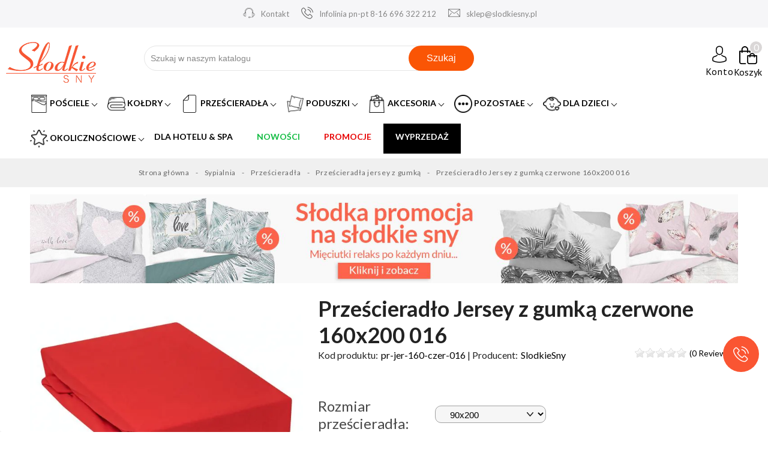

--- FILE ---
content_type: text/html; charset=utf-8
request_url: https://slodkiesny.pl/p/Przescieradlo-Jersey-z-gumka-czerwone-160x200-016/402
body_size: 43753
content:
<!doctype html><html lang="pl"><head><meta charset="utf-8"><meta http-equiv="x-ua-compatible" content="ie=edge"><link rel="canonical" href="https://slodkiesny.pl/p/Przescieradlo-Jersey-z-gumka-czerwone-160x200-016/402"><title>Prześcieradło Jersey z gumką czerwone 160x200 016 | sklep z pościelą Słodkie Sny</title> <script data-keepinline="true">var cdcGtmApi = '//slodkiesny.pl/module/cdc_googletagmanager/async';
    var ajaxShippingEvent = 1;
    var ajaxPaymentEvent = 1;

/* datalayer */
dataLayer = window.dataLayer || [];
    let cdcDatalayer = {"pageCategory":"product","event":"view_item","ecommerce":{"currency":"PLN","items":[{"item_name":"Przescieradlo Jersey z gumka czerwone 160x200      016","item_id":"402","price":"53.66","price_tax_exc":"53.66","price_tax_inc":"66","item_brand":"SlodkieSny","item_category":"Sypialnia","item_category2":"Przescieradla","item_category3":"Przescieradla jersey z gumka","quantity":68,"google_business_vertical":"retail"}],"value":"53.66"},"google_tag_params":{"ecomm_pagetype":"product","ecomm_prodid":"402","ecomm_totalvalue":66,"ecomm_totalvalue_tax_exc":53.66,"ecomm_category":"Sypialnia/Przescieradla/Przescieradla jersey z gumka"},"userLogged":0,"userId":"guest_327246"};
    dataLayer.push(cdcDatalayer);

/* call to GTM Tag */
(function(w,d,s,l,i){w[l]=w[l]||[];w[l].push({'gtm.start':
new Date().getTime(),event:'gtm.js'});var f=d.getElementsByTagName(s)[0],
j=d.createElement(s),dl=l!='dataLayer'?'&l='+l:'';j.async=true;j.src=
'https://www.googletagmanager.com/gtm.js?id='+i+dl;f.parentNode.insertBefore(j,f);
})(window,document,'script','dataLayer','GTM-KWNMFS9');

/* async call to avoid cache system for dynamic data */
dataLayer.push({
  'event': 'datalayer_ready'
});</script> <meta name="description" content="Dobra cena ➤ 66 ⭐ 6 osób już kupiło ten produkt ⭐ HIT od SlodkieSny w tej kategorii. Super jakość, wysyłka 24h, 30 dni na zwrot ⭐ Zadbaj o swoje Słodkie Sny!"><meta name="keywords" content="Prześcieradło Jersey z gumką czerwone 160x200 016, Prześcieradła jersey z gumką, SlodkieSny"><meta name="test" content="product"><meta name="robots" content="index,follow"><meta name="theme-color" content="#db3816" /><link rel="canonical" href="https://slodkiesny.pl/p/Przescieradlo-Jersey-z-gumka-czerwone-160x200-016/402"><meta name="viewport" content="width=device-width, initial-scale=1"><link rel="icon" type="image/vnd.microsoft.icon" href="/img/favicon.ico?1613640262"><link rel="shortcut icon" type="image/x-icon" href="/img/favicon.ico?1613640262"><link rel="preconnect" href="https://fonts.gstatic.com"><link href="https://fonts.googleapis.com/css2?family=PT+Sans&display=swap" rel="stylesheet"><link href="https://fonts.googleapis.com/css2?family=Lato:wght@300;400;700&amp;family=PT+Sans&amp;display=swap" rel="stylesheet"><link href="//fonts.googleapis.com/icon?family=Material+Icons" rel="stylesheet"> <script type="text/javascript">var google_conversion_id = 958354352;
var google_custom_params = window.google_tag_params;
var google_remarketing_only = true;</script> <script  type="text/javascript" src="//www.googleadservices.com/pagead/conversion.js"></script> <noscript><div style="display:inline;"> <img loading="lazy" height="1" width="1" style="border-style:none;" alt="958354352" src="//googleads.g.doubleclick.net/pagead/viewthroughconversion/958354352/?value=0&amp;guid=ON&amp;script=0"/></div> </noscript> <script id='sleeknoteScript' type='text/javascript'>(function () {        var sleeknoteScriptTag = document.createElement('script');
        sleeknoteScriptTag.type = 'text/javascript';
        sleeknoteScriptTag.charset = 'utf-8';
        sleeknoteScriptTag.src = ('//sleeknotecustomerscripts.sleeknote.com/20613.js');
        var s = document.getElementById('sleeknoteScript');
       s.parentNode.insertBefore(sleeknoteScriptTag, s);
   })();</script> <link rel="stylesheet" href="https://slodkiesny.pl/themes/theme_sny/assets/cache/theme-ef24e84076.css" type="text/css" media="all"> <script type="text/javascript" src="https://www.google.com/recaptcha/api.js" async></script> <script type="text/javascript" src="https://www.google.com/recaptcha/enterprise.js" async></script> <script type="text/javascript">var always_load_content = false;
        var baseDir = "https:\/\/slodkiesny.pl\/";
        var browser_card_title = "";
        var dm_hash = "3GU8JRP1F";
        var dm_mode = 0;
        var freeShippingGetBlockUrl = "https:\/\/slodkiesny.pl\/module\/freeshippingamountdisplay\/block";
        var fsadCartDisplayMethod = "prepend";
        var fsadCartDisplaySelector = ".cart-buttons";
        var fsadCartUpdateActions = ["update"];
        var fsadDisplayInCart = 1;
        var infiniteScroll = true;
        var inpostizi_backend_ajax_url = "https:\/\/slodkiesny.pl\/module\/inpostizi\/backend";
        var inpostizi_binding_api_key = null;
        var inpostizi_fetch_binding_key = true;
        var inpostizi_generic_http_error = "Co\u015b posz\u0142o nie tak. Spr\u00f3buj ponownie p\u00f3\u017aniej.";
        var inpostizi_merchant_client_id = "e12e9c80-a0c0-417d-bdad-46b8f17dcf5b";
        var klCustomer = {"email":null,"firstName":null,"lastName":null};
        var klProduct = {"ProductName":"Prze\u015bcierad\u0142o Jersey z gumk\u0105 czerwone 160x200      016","ProductID":402,"SKU":"pr-jer-160-czer-016","Tags":[],"Price":"53.66","PriceInclTax":"66.00","SpecialPrice":"66.00","Categories":["Wszystkie produkty","Sypialnia","Prze\u015bcierad\u0142a","Prze\u015bcierad\u0142a jersey z gumk\u0105","160x200","Produkty","Prze\u015bcierad\u0142a 160x200"],"Image":"https:\/\/cdn.slodkiesny.pl\/21524-home_default\/Przescieradlo-Jersey-z-gumka-czerwone-160x200-016.jpg","Link":"https:\/\/slodkiesny.pl\/p\/Przescieradlo-Jersey-z-gumka-czerwone-160x200-016\/402","ShopID":1,"LangID":1,"eventValue":53.658537};
        var owlnext = "Next";
        var owlprev = "Prev";
        var pddiscountsonthebasketvaluepro_ajax_url = "https:\/\/slodkiesny.pl\/module\/pddiscountsonthebasketvaluepro\/ajax?secure_key=3fbd1ea89f685bf6615ecdc5b21cc27f";
        var pp_zoom_cursor = "zoom-in";
        var pp_zoom_easing = "true";
        var pp_zoom_fadein = "1400";
        var pp_zoom_fadeout = "1400";
        var pp_zoom_lenssize = "250";
        var pp_zoom_lenstype = "round";
        var pp_zoom_responsive = "true";
        var pp_zoom_scroll = "false";
        var pp_zoom_tint = "true";
        var pp_zoom_tintcolor = "";
        var pp_zoom_tintopacity = "";
        var pp_zoom_type = "lens";
        var prestashop = {"cart":{"products":[],"totals":{"total":{"type":"total","label":"Razem","amount":0,"value":"0,00\u00a0z\u0142"},"total_including_tax":{"type":"total","label":"Suma (brutto)","amount":0,"value":"0,00\u00a0z\u0142"},"total_excluding_tax":{"type":"total","label":"Suma (netto)","amount":0,"value":"0,00\u00a0z\u0142"}},"subtotals":{"products":{"type":"products","label":"Produkty","amount":0,"value":"0,00\u00a0z\u0142"},"discounts":null,"shipping":{"type":"shipping","label":"Wysy\u0142ka","amount":0,"value":"Za darmo!"},"tax":{"type":"tax","label":"VAT (wliczony)","amount":0,"value":"0,00\u00a0z\u0142"}},"products_count":0,"summary_string":"0 sztuk","vouchers":{"allowed":1,"added":[]},"discounts":[],"minimalPurchase":0,"minimalPurchaseRequired":""},"currency":{"name":"Z\u0142oty polski","iso_code":"PLN","iso_code_num":"985","sign":"z\u0142"},"customer":{"lastname":null,"firstname":null,"email":null,"birthday":null,"newsletter":null,"newsletter_date_add":null,"optin":null,"website":null,"company":null,"siret":null,"ape":null,"is_logged":false,"gender":{"type":null,"name":null},"addresses":[]},"language":{"name":"Polski (Polish)","iso_code":"pl","locale":"pl-PL","language_code":"pl","is_rtl":"0","date_format_lite":"Y-m-d","date_format_full":"Y-m-d H:i:s","id":1},"page":{"title":"","canonical":null,"meta":{"title":"Prze\u015bcierad\u0142o Jersey z gumk\u0105 czerwone 160x200      016","description":"","keywords":"","robots":"index"},"page_name":"product","body_classes":{"lang-pl":true,"lang-rtl":false,"country-PL":true,"currency-PLN":true,"layout-full-width":true,"page-product":true,"tax-display-enabled":true,"product-id-402":true,"product-Prze\u015bcierad\u0142o Jersey z gumk\u0105 czerwone 160x200      016":true,"product-id-category-39":true,"product-id-manufacturer-33":true,"product-id-supplier-0":true,"product-available-for-order":true},"admin_notifications":[],"prod_category":"Prze\u015bcierad\u0142a jersey z gumk\u0105","manufacturer":"SlodkieSny","liczba_stron":"","cena_min":"","isCategoryFilter":false,"category_filter_page_title":"","category_filter_page_description":"","category_filter_page_keywords":""},"shop":{"name":"S\u0142odkie Sny","logo":"\/img\/slodkie-sny-logo-1613640262.jpg","stores_icon":"\/img\/logo_stores.png","favicon":"\/img\/favicon.ico"},"urls":{"base_url":"https:\/\/slodkiesny.pl\/","current_url":"https:\/\/slodkiesny.pl\/p\/Przescieradlo-Jersey-z-gumka-czerwone-160x200-016\/402","shop_domain_url":"https:\/\/slodkiesny.pl","img_ps_url":"https:\/\/cdn.slodkiesny.pl\/img\/","img_cat_url":"https:\/\/cdn.slodkiesny.pl\/img\/c\/","img_lang_url":"https:\/\/cdn.slodkiesny.pl\/img\/l\/","img_prod_url":"https:\/\/cdn.slodkiesny.pl\/img\/p\/","img_manu_url":"https:\/\/cdn.slodkiesny.pl\/img\/m\/","img_sup_url":"https:\/\/cdn.slodkiesny.pl\/img\/su\/","img_ship_url":"https:\/\/cdn.slodkiesny.pl\/img\/s\/","img_store_url":"https:\/\/cdn.slodkiesny.pl\/img\/st\/","img_col_url":"https:\/\/cdn.slodkiesny.pl\/img\/co\/","img_url":"https:\/\/cdn.slodkiesny.pl\/themes\/theme_sny\/assets\/img\/","css_url":"https:\/\/cdn.slodkiesny.pl\/themes\/theme_sny\/assets\/css\/","js_url":"https:\/\/cdn.slodkiesny.pl\/themes\/theme_sny\/assets\/js\/","pic_url":"https:\/\/cdn.slodkiesny.pl\/upload\/","pages":{"address":"https:\/\/slodkiesny.pl\/adres","addresses":"https:\/\/slodkiesny.pl\/adresy","authentication":"https:\/\/slodkiesny.pl\/logowanie","cart":"https:\/\/slodkiesny.pl\/koszyk","category":"https:\/\/slodkiesny.pl\/index.php?controller=category","cms":"https:\/\/slodkiesny.pl\/index.php?controller=cms","contact":"https:\/\/slodkiesny.pl\/kontakt","discount":"https:\/\/slodkiesny.pl\/rabaty","guest_tracking":"https:\/\/slodkiesny.pl\/sledzenie-zamowien-gosci","history":"https:\/\/slodkiesny.pl\/historia-zamowien","identity":"https:\/\/slodkiesny.pl\/dane-osobiste","index":"https:\/\/slodkiesny.pl\/","my_account":"https:\/\/slodkiesny.pl\/moje-konto","order_confirmation":"https:\/\/slodkiesny.pl\/potwierdzenie-zamowienia","order_detail":"https:\/\/slodkiesny.pl\/index.php?controller=order-detail","order_follow":"https:\/\/slodkiesny.pl\/sledzenie-zamowienia","order":"https:\/\/slodkiesny.pl\/zamowienie","order_return":"https:\/\/slodkiesny.pl\/index.php?controller=order-return","order_slip":"https:\/\/slodkiesny.pl\/potwierdzenie-zwrotu","pagenotfound":"https:\/\/slodkiesny.pl\/nie-znaleziono-strony","password":"https:\/\/slodkiesny.pl\/odzyskiwanie-hasla","pdf_invoice":"https:\/\/slodkiesny.pl\/index.php?controller=pdf-invoice","pdf_order_return":"https:\/\/slodkiesny.pl\/index.php?controller=pdf-order-return","pdf_order_slip":"https:\/\/slodkiesny.pl\/index.php?controller=pdf-order-slip","prices_drop":"https:\/\/slodkiesny.pl\/promocje","product":"https:\/\/slodkiesny.pl\/index.php?controller=product","search":"https:\/\/slodkiesny.pl\/szukaj","sitemap":"https:\/\/slodkiesny.pl\/mapa-strony","stores":"https:\/\/slodkiesny.pl\/nasze-sklepy","supplier":"https:\/\/slodkiesny.pl\/dostawcy-nowa","register":"https:\/\/slodkiesny.pl\/logowanie?create_account=1","order_login":"https:\/\/slodkiesny.pl\/zamowienie?login=1"},"alternative_langs":{"pl":"https:\/\/slodkiesny.pl\/p\/Przescieradlo-Jersey-z-gumka-czerwone-160x200-016\/402"},"theme_assets":"\/themes\/theme_sny\/assets\/","actions":{"logout":"https:\/\/slodkiesny.pl\/?mylogout="},"no_picture_image":{"bySize":{"cart_default":{"url":"https:\/\/cdn.slodkiesny.pl\/img\/p\/pl-default-cart_default.jpg","width":156,"height":117},"small_default":{"url":"https:\/\/cdn.slodkiesny.pl\/img\/p\/pl-default-small_default.jpg","width":156,"height":117},"home_default":{"url":"https:\/\/cdn.slodkiesny.pl\/img\/p\/pl-default-home_default.jpg","width":480,"height":360},"medium_default":{"url":"https:\/\/cdn.slodkiesny.pl\/img\/p\/pl-default-medium_default.jpg","width":612,"height":459},"large_default":{"url":"https:\/\/cdn.slodkiesny.pl\/img\/p\/pl-default-large_default.jpg","width":1100,"height":825},"thickbox_default":{"url":"https:\/\/cdn.slodkiesny.pl\/img\/p\/pl-default-thickbox_default.jpg","width":1100,"height":825}},"small":{"url":"https:\/\/cdn.slodkiesny.pl\/img\/p\/pl-default-cart_default.jpg","width":156,"height":117},"medium":{"url":"https:\/\/cdn.slodkiesny.pl\/img\/p\/pl-default-medium_default.jpg","width":612,"height":459},"large":{"url":"https:\/\/cdn.slodkiesny.pl\/img\/p\/pl-default-thickbox_default.jpg","width":1100,"height":825},"legend":""}},"configuration":{"display_taxes_label":true,"display_prices_tax_incl":true,"is_catalog":false,"show_prices":true,"opt_in":{"partner":false},"quantity_discount":{"type":"discount","label":"Rabat"},"voucher_enabled":1,"return_enabled":0},"field_required":[],"breadcrumb":{"links":[{"title":"Strona g\u0142\u00f3wna","url":"https:\/\/slodkiesny.pl\/"},{"title":"Sypialnia","url":"https:\/\/slodkiesny.pl\/sypialnia"},{"title":"Prze\u015bcierad\u0142a","url":"https:\/\/slodkiesny.pl\/przescieradla"},{"title":"Prze\u015bcierad\u0142a jersey z gumk\u0105","url":"https:\/\/slodkiesny.pl\/przescieradla-z-gumka-jersey"},{"title":"Prze\u015bcierad\u0142o Jersey z gumk\u0105 czerwone 160x200      016","url":"https:\/\/slodkiesny.pl\/p\/Przescieradlo-Jersey-z-gumka-czerwone-160x200-016\/402"}],"count":5},"link":{"protocol_link":"https:\/\/","protocol_content":"https:\/\/"},"time":1767783821,"static_token":"5cb98670b805bb0e2e1e0dce1e55b14e","token":"3e783251773d4ed0551ded8918d3575c"};
        var psemailsubscription_subscription = "https:\/\/slodkiesny.pl\/module\/ps_emailsubscription\/subscription";
        var ssIsCeInstalled = false;
        var ss_link_image_webp = "https:\/\/cdn.slodkiesny.pl\/modules\/ets_superspeed\/views\/img\/en.webp";
        var tdnl_animation = "500";
        var tdnl_bg = "#333333";
        var tdnl_display = "fade";
        var tdnl_height = "400";
        var tdnl_opacity = "0.75";
        var tdnl_time = "1000";
        var tdnl_url = "\/modules\/tdnewsletter\/ajax.php";
        var tdnl_width = "600";</script> <script type="application/ld+json">{
  "@context": "https://schema.org",
  "@type": "HomeGoodsStore",
  "name": "Sklep: Słodkie Sny - pościele, kołdry, ręczniki, poduszki",
  "image": "https://slodkiesny.pl/img/slodkie-sny-logo-1613640262.jpg",
  "description": "Słodkie Sny to sklep z tekstyliami do domu w atrakcyjnej cenie. W ofercie znajdziesz pościele, kołdry, prześcieradła, poduszki, ręczniki, dekoracje stołu, które sprawdzą się nie tylko w domu, ale również jako upominek dla bliskiej osoby. Jest to miejsce, gdzie każdy znajdzie coś dla siebie - pościele wykonane są z najwyższej jakości materiałów, występują w wielu różnych kolorach i wzorach. Nasz sklep z pościelą to bogata oferta produktów od najlepszych producentów. Zachęcamy do zakupów",
  "@id": "https://slodkiesny.pl/#localbusiness",
  "url": "https://slodkiesny.pl/",
  "telephone": "+48 696 322 212",
  "priceRange": "PLN",
  "address": {
    "@type": "PostalAddress",
    "streetAddress": "Makuszyńskiego 22A",
    "addressLocality": "Kraków",
    "postalCode": "31-752",
    "addressCountry": "PL"
  },
  "geo": {
    "@type": "GeoCoordinates",
    "latitude": 50.0897269,
    "longitude": 20.0419864
  },
  "openingHoursSpecification": {
    "@type": "OpeningHoursSpecification",
    "dayOfWeek": [
      "Monday",
      "Tuesday",
      "Wednesday",
      "Thursday",
      "Friday"
    ],
    "opens": "08:30",
    "closes": "15:30"
  },
  "sameAs": ["https://www.facebook.com/sklepslodkiesny/","https://www.youtube.com/channel/UCYT9qTxUGb40-Sbk2_Hay6Q","https://www.google.com/maps?cid=1103759427263635831"]
}</script> <script type="text/javascript">var sp_link_base ='https://cdn.slodkiesny.pl';</script> <style></style> <script type="text/javascript">function renderDataAjax(jsonData)
{
    for (var key in jsonData) {
	    if(key=='java_script')
        {
            $('body').append(jsonData[key]);
        }
        else
            if($('#ets_speed_dy_'+key).length)
            {
                if($('#ets_speed_dy_'+key+' #layer_cart').length)
                {
                    $('#ets_speed_dy_'+key).before($('#ets_speed_dy_'+key+' #layer_cart').clone());
                    $('#ets_speed_dy_'+key+' #layer_cart').remove();
                    $('#layer_cart').before('<div class="layer_cart_overlay"></div>');
                }
                $('.ets_speed_dynamic_hook[id="ets_speed_dy_'+key+'"]').replaceWith(jsonData[key]);
            }
              
    }
    if($('#header .shopping_cart').length && $('#header .cart_block').length)
    {
        var shopping_cart = new HoverWatcher('#header .shopping_cart');
        var cart_block = new HoverWatcher('#header .cart_block');
        $("#header .shopping_cart a:first").hover(
    		function(){
    			if (ajaxCart.nb_total_products > 0 || parseInt($('.ajax_cart_quantity').html()) > 0)
    				$("#header .cart_block").stop(true, true).slideDown(450);
    		},
    		function(){
    			setTimeout(function(){
    				if (!shopping_cart.isHoveringOver() && !cart_block.isHoveringOver())
    					$("#header .cart_block").stop(true, true).slideUp(450);
    			}, 200);
    		}
    	);
    }
    if(typeof jsonData.custom_js!== undefined && jsonData.custom_js)
        $('head').append('<script src="'+sp_link_base+'/modules/ets_superspeed/views/js/script_custom.js">');
}</script> <style>.layered_filter_ul .radio,.layered_filter_ul .checkbox {
    display: inline-block;
}
.ets_speed_dynamic_hook .cart-products-count{
    display:none!important;
}
.ets_speed_dynamic_hook .ajax_cart_quantity ,.ets_speed_dynamic_hook .ajax_cart_product_txt,.ets_speed_dynamic_hook .ajax_cart_product_txt_s{
    display:none!important;
}
.ets_speed_dynamic_hook .shopping_cart > a:first-child:after {
    display:none!important;
}</style> <script type="text/javascript">window["mgctlbx$Pltm"] = "Prestashop";</script> <link type="text/css" href="/modules/magiczoomplus/views/css/magicscroll.css" rel="stylesheet" media="screen" /> <script type="text/javascript" src="/modules/magiczoomplus/views/js/magicscroll.js"></script> <script type="text/javascript">MagicScrollOptions = {
		'width':'auto',
		'height':'auto',
		'orientation':'horizontal',
		'mode':'scroll',
		'items':'3',
		'speed':600,
		'autoplay':0,
		'loop':'infinite',
		'step':'auto',
		'arrows':'inside',
		'pagination':false,
		'easing':'cubic-bezier(.8, 0, .5, 1)',
		'scrollOnWheel':'auto',
		'lazy-load':false
	}</script>  <script type="text/javascript">window["mgctlbx$Pltm"] = "Prestashop";</script> <link type="text/css" href="/modules/magiczoomplus/views/css/magiczoomplus.css" rel="stylesheet" media="screen" /><link type="text/css" href="/modules/magiczoomplus/views/css/magiczoomplus.module.css" rel="stylesheet" media="screen" /> <script type="text/javascript" src="/modules/magiczoomplus/views/js/magiczoomplus.js"></script> <script type="text/javascript" src="/modules/magiczoomplus/views/js/magictoolbox.utils.js"></script> <script type="text/javascript">var mzOptions = {
		'zoomWidth':'auto',
		'zoomHeight':'auto',
		'zoomPosition':'right',
		'zoomDistance':15,
		'selectorTrigger':'click',
		'transitionEffect':true,
		'lazyZoom':false,
		'rightClick':false,
		'cssClass':'',
		'zoomMode':'zoom',
		'zoomOn':'hover',
		'upscale':true,
		'smoothing':true,
		'variableZoom':false,
		'zoomCaption':'off',
		'expand':'window',
		'expandZoomMode':'zoom',
		'expandZoomOn':'click',
		'expandCaption':true,
		'closeOnClickOutside':true,
		'hint':'once',
		'textHoverZoomHint':'Hover to zoom',
		'textClickZoomHint':'Click to zoom',
		'textExpandHint':'Click to expand',
		'textBtnClose':'Close',
		'textBtnNext':'Next',
		'textBtnPrev':'Previous'
	}</script> <script type="text/javascript">var mzMobileOptions = {
		'zoomMode':'off',
		'textHoverZoomHint':'Touch to zoom',
		'textClickZoomHint':'Double tap or pinch to zoom',
		'textExpandHint':'Tap to expand'
	}</script> <script type="text/javascript">var isPrestaShop15x = true;
    var isPrestaShop1541 = true;
    var isPrestaShop156x = true;
    var isPrestaShop16x = true;
    var isPrestaShop17x = true;
    var mEvent = 'click';
    var originalLayout = false;
    var m360AsPrimaryImage = true && (typeof(window['Magic360']) != 'undefined');
    var useMagicScroll = true;
    var scrollItems = 3;
    var isProductMagicScrollStopped = true;
    var doWaitForMagicScrollToStart = false;
    MagicScrollOptions['onReady'] = function(id) {
        //console.log('MagicScroll onReady: ', id);
        if (id == 'MagicToolboxSelectors402') {
            isProductMagicScrollStopped = false;
            doWaitForMagicScrollToStart = false;
        }
    }
    MagicScrollOptions['onStop'] = function(id) {
        //console.log('MagicScroll onStop: ', id);
        if (id == 'MagicToolboxSelectors402') {
            isProductMagicScrollStopped = true;
        }
    }

    var isProductMagicZoomReady = false;
    var allowHighlightActiveSelectorOnUpdate = true;
    mzOptions['onZoomReady'] = function(id) {
        //console.log('MagicZoomPlus onZoomReady: ', id);
        if (id == 'MagicZoomPlusImageMainImage') {
            isProductMagicZoomReady = true;
        }
    }
    mzOptions['onUpdate'] = function(id, oldA, newA) {
        //console.log('MagicZoomPlus onUpdate: ', id);
        if (allowHighlightActiveSelectorOnUpdate) {
            mtHighlightActiveSelector(newA);
        }
        allowHighlightActiveSelectorOnUpdate = true;
    }</script> <script type="text/javascript" src="/modules/magiczoomplus/views/js/product17.js"></script> <script type="text/javascript" src="/modules/magiczoomplus/views/js/switch.js"></script> <script type="text/javascript">//

    var productrating_tokenajax = '03681d6bdb17cad36076a02ba63009ba7c472b53';

    
        
    var baseDir = 'https://slodkiesny.pl/';
    
        
    //</script> <style type="text/css">.ratingblock{
	
			
	background-color: #f1f2f4;
	
			
	border: 1px #d0d3d8 solid;
	
		
	}</style> <script type="text/javascript">var module_dir = 'https://slodkiesny.pl/modules/productrating/';
var NUMBER_OF_STARS = 5;</script> <script type="text/javascript" src="https://slodkiesny.pl/modules/productrating/views/js/r_stars.js"></script> <script type="text/javascript">document.addEventListener("DOMContentLoaded", function(event) {
jQuery(document).ready(init_rating);
    });</script> <script type="text/javascript">var psv = 1.7;
		var default_template = Boolean();
		var instagram_link_type = "page";
		var hide_accessories = Boolean();
		var language_is_rtl = Boolean(0);</script><style>.ets_mm_megamenu .mm_menus_li .h4,
.ets_mm_megamenu .mm_menus_li .h5,
.ets_mm_megamenu .mm_menus_li .h6,
.ets_mm_megamenu .mm_menus_li .h1,
.ets_mm_megamenu .mm_menus_li .h2,
.ets_mm_megamenu .mm_menus_li .h3,
.ets_mm_megamenu .mm_menus_li .h4 *:not(i),
.ets_mm_megamenu .mm_menus_li .h5 *:not(i),
.ets_mm_megamenu .mm_menus_li .h6 *:not(i),
.ets_mm_megamenu .mm_menus_li .h1 *:not(i),
.ets_mm_megamenu .mm_menus_li .h2 *:not(i),
.ets_mm_megamenu .mm_menus_li .h3 *:not(i),
.ets_mm_megamenu .mm_menus_li > a{
    font-family: inherit;
}
.ets_mm_megamenu *:not(.fa):not(i){
    font-family: inherit;
}

.ets_mm_block *{
    font-size: 14px;
}    

@media (min-width: 768px){
/*layout 1*/
    .ets_mm_megamenu.layout_layout1{
        background: ;
    }
    .layout_layout1 .ets_mm_megamenu_content{
      background: linear-gradient(#FFFFFF, #F2F2F2) repeat scroll 0 0 rgba(0, 0, 0, 0);
      background: -webkit-linear-gradient(#FFFFFF, #F2F2F2) repeat scroll 0 0 rgba(0, 0, 0, 0);
      background: -o-linear-gradient(#FFFFFF, #F2F2F2) repeat scroll 0 0 rgba(0, 0, 0, 0);
    }
    .ets_mm_megamenu.layout_layout1:not(.ybc_vertical_menu) .mm_menus_ul{
         background: ;
    }

    #header .layout_layout1:not(.ybc_vertical_menu) .mm_menus_li > a,
    .layout_layout1 .ybc-menu-vertical-button,
    .layout_layout1 .mm_extra_item *{
        color: #484848
    }
    .layout_layout1 .ybc-menu-vertical-button .ybc-menu-button-toggle_icon_default .icon-bar{
        background-color: #484848
    }
    .layout_layout1 .mm_menus_li:hover > a, 
    .layout_layout1 .mm_menus_li.active > a,
    #header .layout_layout1 .mm_menus_li:hover > a,
    #header .layout_layout1 .mm_menus_li.menu_hover > a,
    .layout_layout1:hover .ybc-menu-vertical-button,
    .layout_layout1 .mm_extra_item button[type="submit"]:hover i,
    #header .layout_layout1 .mm_menus_li.active > a{
        color: #ec4249;
    }
    
    .layout_layout1:not(.ybc_vertical_menu) .mm_menus_li > a:before,
    .layout_layout1.ybc_vertical_menu:hover .ybc-menu-vertical-button:before,
    .layout_layout1:hover .ybc-menu-vertical-button .ybc-menu-button-toggle_icon_default .icon-bar,
    .ybc-menu-vertical-button.layout_layout1:hover{background-color: #ec4249;}
    
    .layout_layout1:not(.ybc_vertical_menu) .mm_menus_li:hover > a,
    .layout_layout1:not(.ybc_vertical_menu) .mm_menus_li.menu_hover > a,
    .ets_mm_megamenu.layout_layout1.ybc_vertical_menu:hover,
    #header .layout_layout1:not(.ybc_vertical_menu) .mm_menus_li:hover > a,
    #header .layout_layout1:not(.ybc_vertical_menu) .mm_menus_li.menu_hover > a,
    .ets_mm_megamenu.layout_layout1.ybc_vertical_menu:hover{
        background: #FFECE8;
    }
    
    .layout_layout1.ets_mm_megamenu .mm_columns_ul,
    .layout_layout1.ybc_vertical_menu .mm_menus_ul{
        background-color: #ffffff;
    }
    #header .layout_layout1 .ets_mm_block_content a,
    #header .layout_layout1 .ets_mm_block_content p,
    .layout_layout1.ybc_vertical_menu .mm_menus_li > a,
    #header .layout_layout1.ybc_vertical_menu .mm_menus_li > a{
        color: #414141;
    }
    
    .layout_layout1 .mm_columns_ul .h1,
    .layout_layout1 .mm_columns_ul .h2,
    .layout_layout1 .mm_columns_ul .h3,
    .layout_layout1 .mm_columns_ul .h4,
    .layout_layout1 .mm_columns_ul .h5,
    .layout_layout1 .mm_columns_ul .h6,
    .layout_layout1 .mm_columns_ul .ets_mm_block > .h1 a,
    .layout_layout1 .mm_columns_ul .ets_mm_block > .h2 a,
    .layout_layout1 .mm_columns_ul .ets_mm_block > .h3 a,
    .layout_layout1 .mm_columns_ul .ets_mm_block > .h4 a,
    .layout_layout1 .mm_columns_ul .ets_mm_block > .h5 a,
    .layout_layout1 .mm_columns_ul .ets_mm_block > .h6 a,
    #header .layout_layout1 .mm_columns_ul .ets_mm_block > .h1 a,
    #header .layout_layout1 .mm_columns_ul .ets_mm_block > .h2 a,
    #header .layout_layout1 .mm_columns_ul .ets_mm_block > .h3 a,
    #header .layout_layout1 .mm_columns_ul .ets_mm_block > .h4 a,
    #header .layout_layout1 .mm_columns_ul .ets_mm_block > .h5 a,
    #header .layout_layout1 .mm_columns_ul .ets_mm_block > .h6 a,
    .layout_layout1 .mm_columns_ul .h1,
    .layout_layout1 .mm_columns_ul .h2,
    .layout_layout1 .mm_columns_ul .h3,
    .layout_layout1 .mm_columns_ul .h4,
    .layout_layout1 .mm_columns_ul .h5,
    .layout_layout1 .mm_columns_ul .h6{
        color: #414141;
    }.
    
    
    .layout_layout1 li:hover > a,
    .layout_layout1 li > a:hover,
    .layout_layout1 .mm_tabs_li.open .mm_tab_toggle_title,
    .layout_layout1 .mm_tabs_li.open .mm_tab_toggle_title a,
    .layout_layout1 .mm_tabs_li:hover .mm_tab_toggle_title,
    .layout_layout1 .mm_tabs_li:hover .mm_tab_toggle_title a,
    #header .layout_layout1 .mm_tabs_li.open .mm_tab_toggle_title,
    #header .layout_layout1 .mm_tabs_li.open .mm_tab_toggle_title a,
    #header .layout_layout1 .mm_tabs_li:hover .mm_tab_toggle_title,
    #header .layout_layout1 .mm_tabs_li:hover .mm_tab_toggle_title a,
    .layout_layout1.ybc_vertical_menu .mm_menus_li > a,
    #header .layout_layout1 li:hover > a,
    .layout_layout1.ybc_vertical_menu .mm_menus_li:hover > a,
    #header .layout_layout1.ybc_vertical_menu .mm_menus_li:hover > a,
    #header .layout_layout1 .mm_columns_ul .mm_block_type_product .product-title > a:hover,
    #header .layout_layout1 li > a:hover{color: #ec4249;}
    
    
/*end layout 1*/
    
    
    /*layout 2*/
    .ets_mm_megamenu.layout_layout2{
        background-color: #3cabdb;
    }
    
    #header .layout_layout2:not(.ybc_vertical_menu) .mm_menus_li > a,
    .layout_layout2 .ybc-menu-vertical-button,
    .layout_layout2 .mm_extra_item *{
        color: #ffffff
    }
    .layout_layout2 .ybc-menu-vertical-button .ybc-menu-button-toggle_icon_default .icon-bar{
        background-color: #ffffff
    }
    .layout_layout2:not(.ybc_vertical_menu) .mm_menus_li:hover > a, 
    .layout_layout2:not(.ybc_vertical_menu) .mm_menus_li.active > a,
    #header .layout_layout2:not(.ybc_vertical_menu) .mm_menus_li:hover > a,
    .layout_layout2:hover .ybc-menu-vertical-button,
    .layout_layout2 .mm_extra_item button[type="submit"]:hover i,
    #header .layout_layout2:not(.ybc_vertical_menu) .mm_menus_li.active > a{color: #ffffff;}
    
    .layout_layout2:hover .ybc-menu-vertical-button .ybc-menu-button-toggle_icon_default .icon-bar{
        background-color: #ffffff;
    }
    .layout_layout2:not(.ybc_vertical_menu) .mm_menus_li:hover > a,
    #header .layout_layout2:not(.ybc_vertical_menu) .mm_menus_li:hover > a,
    .ets_mm_megamenu.layout_layout2.ybc_vertical_menu:hover{
        background-color: #50b4df;
    }
    
    .layout_layout2.ets_mm_megamenu .mm_columns_ul,
    .layout_layout2.ybc_vertical_menu .mm_menus_ul{
        background-color: #ffffff;
    }
    #header .layout_layout2 .ets_mm_block_content a,
    .layout_layout2.ybc_vertical_menu .mm_menus_li > a,
    #header .layout_layout2.ybc_vertical_menu .mm_menus_li > a,
    #header .layout_layout2 .ets_mm_block_content p{
        color: #666666;
    }
    
    .layout_layout2 .mm_columns_ul .h1,
    .layout_layout2 .mm_columns_ul .h2,
    .layout_layout2 .mm_columns_ul .h3,
    .layout_layout2 .mm_columns_ul .h4,
    .layout_layout2 .mm_columns_ul .h5,
    .layout_layout2 .mm_columns_ul .h6,
    .layout_layout2 .mm_columns_ul .ets_mm_block > .h1 a,
    .layout_layout2 .mm_columns_ul .ets_mm_block > .h2 a,
    .layout_layout2 .mm_columns_ul .ets_mm_block > .h3 a,
    .layout_layout2 .mm_columns_ul .ets_mm_block > .h4 a,
    .layout_layout2 .mm_columns_ul .ets_mm_block > .h5 a,
    .layout_layout2 .mm_columns_ul .ets_mm_block > .h6 a,
    #header .layout_layout2 .mm_columns_ul .ets_mm_block > .h1 a,
    #header .layout_layout2 .mm_columns_ul .ets_mm_block > .h2 a,
    #header .layout_layout2 .mm_columns_ul .ets_mm_block > .h3 a,
    #header .layout_layout2 .mm_columns_ul .ets_mm_block > .h4 a,
    #header .layout_layout2 .mm_columns_ul .ets_mm_block > .h5 a,
    #header .layout_layout2 .mm_columns_ul .ets_mm_block > .h6 a,
    .layout_layout2 .mm_columns_ul .h1,
    .layout_layout2 .mm_columns_ul .h2,
    .layout_layout2 .mm_columns_ul .h3,
    .layout_layout2 .mm_columns_ul .h4,
    .layout_layout2 .mm_columns_ul .h5,
    .layout_layout2 .mm_columns_ul .h6{
        color: #414141;
    }
    
    
    .layout_layout2 li:hover > a,
    .layout_layout2 li > a:hover,
    .layout_layout2 .mm_tabs_li.open .mm_tab_toggle_title,
    .layout_layout2 .mm_tabs_li.open .mm_tab_toggle_title a,
    .layout_layout2 .mm_tabs_li:hover .mm_tab_toggle_title,
    .layout_layout2 .mm_tabs_li:hover .mm_tab_toggle_title a,
    #header .layout_layout2 .mm_tabs_li.open .mm_tab_toggle_title,
    #header .layout_layout2 .mm_tabs_li.open .mm_tab_toggle_title a,
    #header .layout_layout2 .mm_tabs_li:hover .mm_tab_toggle_title,
    #header .layout_layout2 .mm_tabs_li:hover .mm_tab_toggle_title a,
    #header .layout_layout2 li:hover > a,
    .layout_layout2.ybc_vertical_menu .mm_menus_li > a,
    .layout_layout2.ybc_vertical_menu .mm_menus_li:hover > a,
    #header .layout_layout2.ybc_vertical_menu .mm_menus_li:hover > a,
    #header .layout_layout2 .mm_columns_ul .mm_block_type_product .product-title > a:hover,
    #header .layout_layout2 li > a:hover{color: #fc4444;}
    
    
    
    /*layout 3*/
    .ets_mm_megamenu.layout_layout3,
    .layout_layout3 .mm_tab_li_content{
        background-color: #333333;
        
    }
    #header .layout_layout3:not(.ybc_vertical_menu) .mm_menus_li > a,
    .layout_layout3 .ybc-menu-vertical-button,
    .layout_layout3 .mm_extra_item *{
        color: #ffffff
    }
    .layout_layout3 .ybc-menu-vertical-button .ybc-menu-button-toggle_icon_default .icon-bar{
        background-color: #ffffff
    }
    .layout_layout3 .mm_menus_li:hover > a, 
    .layout_layout3 .mm_menus_li.active > a,
    .layout_layout3 .mm_extra_item button[type="submit"]:hover i,
    #header .layout_layout3 .mm_menus_li:hover > a,
    #header .layout_layout3 .mm_menus_li.active > a,
    .layout_layout3:hover .ybc-menu-vertical-button,
    .layout_layout3:hover .ybc-menu-vertical-button .ybc-menu-button-toggle_icon_default .icon-bar{
        color: #ffffff;
    }
    
    .layout_layout3:not(.ybc_vertical_menu) .mm_menus_li:hover > a,
    #header .layout_layout3:not(.ybc_vertical_menu) .mm_menus_li:hover > a,
    .ets_mm_megamenu.layout_layout3.ybc_vertical_menu:hover,
    .layout_layout3 .mm_tabs_li.open .mm_columns_contents_ul,
    .layout_layout3 .mm_tabs_li.open .mm_tab_li_content {
        background-color: #000000;
    }
    .layout_layout3 .mm_tabs_li.open.mm_tabs_has_content .mm_tab_li_content .mm_tab_name::before{
        border-right-color: #000000;
    }
    .layout_layout3.ets_mm_megamenu .mm_columns_ul,
    .ybc_vertical_menu.layout_layout3 .mm_menus_ul.ets_mn_submenu_full_height .mm_menus_li:hover a::before,
    .layout_layout3.ybc_vertical_menu .mm_menus_ul{
        background-color: #000000;
        border-color: #000000;
    }
    #header .layout_layout3 .ets_mm_block_content a,
    #header .layout_layout3 .ets_mm_block_content p,
    .layout_layout3.ybc_vertical_menu .mm_menus_li > a,
    #header .layout_layout3.ybc_vertical_menu .mm_menus_li > a{
        color: #dcdcdc;
    }
    
    .layout_layout3 .mm_columns_ul .h1,
    .layout_layout3 .mm_columns_ul .h2,
    .layout_layout3 .mm_columns_ul .h3,
    .layout_layout3 .mm_columns_ul .h4,
    .layout_layout3 .mm_columns_ul .h5,
    .layout_layout3 .mm_columns_ul .h6,
    .layout_layout3 .mm_columns_ul .ets_mm_block > .h1 a,
    .layout_layout3 .mm_columns_ul .ets_mm_block > .h2 a,
    .layout_layout3 .mm_columns_ul .ets_mm_block > .h3 a,
    .layout_layout3 .mm_columns_ul .ets_mm_block > .h4 a,
    .layout_layout3 .mm_columns_ul .ets_mm_block > .h5 a,
    .layout_layout3 .mm_columns_ul .ets_mm_block > .h6 a,
    #header .layout_layout3 .mm_columns_ul .ets_mm_block > .h1 a,
    #header .layout_layout3 .mm_columns_ul .ets_mm_block > .h2 a,
    #header .layout_layout3 .mm_columns_ul .ets_mm_block > .h3 a,
    #header .layout_layout3 .mm_columns_ul .ets_mm_block > .h4 a,
    #header .layout_layout3 .mm_columns_ul .ets_mm_block > .h5 a,
    #header .layout_layout3 .mm_columns_ul .ets_mm_block > .h6 a,
    .layout_layout3 .mm_columns_ul .h1,
    .layout_layout3 .mm_columns_ul .h2,
    .layout_layout3 .mm_columns_ul .h3,
    .layout_layout3.ybc_vertical_menu .mm_menus_li:hover > a,
    #header .layout_layout3.ybc_vertical_menu .mm_menus_li:hover > a,
    .layout_layout3 .mm_columns_ul .h4,
    .layout_layout3 .mm_columns_ul .h5,
    .layout_layout3 .mm_columns_ul .h6{
        color: #ec4249;
    }
    
    
    .layout_layout3 li:hover > a,
    .layout_layout3 li > a:hover,
    .layout_layout3 .mm_tabs_li.open .mm_tab_toggle_title,
    .layout_layout3 .mm_tabs_li.open .mm_tab_toggle_title a,
    .layout_layout3 .mm_tabs_li:hover .mm_tab_toggle_title,
    .layout_layout3 .mm_tabs_li:hover .mm_tab_toggle_title a,
    #header .layout_layout3 .mm_tabs_li.open .mm_tab_toggle_title,
    #header .layout_layout3 .mm_tabs_li.open .mm_tab_toggle_title a,
    #header .layout_layout3 .mm_tabs_li:hover .mm_tab_toggle_title,
    #header .layout_layout3 .mm_tabs_li:hover .mm_tab_toggle_title a,
    #header .layout_layout3 li:hover > a,
    #header .layout_layout3 .mm_columns_ul .mm_block_type_product .product-title > a:hover,
    #header .layout_layout3 li > a:hover,
    .layout_layout3.ybc_vertical_menu .mm_menus_li > a,
    .layout_layout3 .has-sub .ets_mm_categories li > a:hover,
    #header .layout_layout3 .has-sub .ets_mm_categories li > a:hover{color: #fc4444;}
    
    
    /*layout 4*/
    
    .ets_mm_megamenu.layout_layout4{
        background-color: #ffffff;
    }
    .ets_mm_megamenu.layout_layout4:not(.ybc_vertical_menu) .mm_menus_ul{
         background: #ffffff;
    }

    #header .layout_layout4:not(.ybc_vertical_menu) .mm_menus_li > a,
    .layout_layout4 .ybc-menu-vertical-button,
    .layout_layout4 .mm_extra_item *{
        color: #333333
    }
    .layout_layout4 .ybc-menu-vertical-button .ybc-menu-button-toggle_icon_default .icon-bar{
        background-color: #333333
    }
    
    .layout_layout4 .mm_menus_li:hover > a, 
    .layout_layout4 .mm_menus_li.active > a,
    #header .layout_layout4 .mm_menus_li:hover > a,
    .layout_layout4:hover .ybc-menu-vertical-button,
    #header .layout_layout4 .mm_menus_li.active > a{color: #ffffff;}
    
    .layout_layout4:hover .ybc-menu-vertical-button .ybc-menu-button-toggle_icon_default .icon-bar{
        background-color: #ffffff;
    }
    
    .layout_layout4:not(.ybc_vertical_menu) .mm_menus_li:hover > a,
    .layout_layout4:not(.ybc_vertical_menu) .mm_menus_li.active > a,
    .layout_layout4:not(.ybc_vertical_menu) .mm_menus_li:hover > span, 
    .layout_layout4:not(.ybc_vertical_menu) .mm_menus_li.active > span,
    #header .layout_layout4:not(.ybc_vertical_menu) .mm_menus_li:hover > a, 
    #header .layout_layout4:not(.ybc_vertical_menu) .mm_menus_li.active > a,
    .layout_layout4:not(.ybc_vertical_menu) .mm_menus_li:hover > a,
    #header .layout_layout4:not(.ybc_vertical_menu) .mm_menus_li:hover > a,
    .ets_mm_megamenu.layout_layout4.ybc_vertical_menu:hover,
    #header .layout_layout4 .mm_menus_li:hover > span, 
    #header .layout_layout4 .mm_menus_li.active > span{
        background-color: #ec4249;
    }
    .layout_layout4 .ets_mm_megamenu_content {
      border-bottom-color: #ec4249;
    }
    
    .layout_layout4.ets_mm_megamenu .mm_columns_ul,
    .ybc_vertical_menu.layout_layout4 .mm_menus_ul .mm_menus_li:hover a::before,
    .layout_layout4.ybc_vertical_menu .mm_menus_ul{
        background-color: #ffffff;
    }
    #header .layout_layout4 .ets_mm_block_content a,
    .layout_layout4.ybc_vertical_menu .mm_menus_li > a,
    #header .layout_layout4.ybc_vertical_menu .mm_menus_li > a,
    #header .layout_layout4 .ets_mm_block_content p{
        color: #666666;
    }
    
    .layout_layout4 .mm_columns_ul .h1,
    .layout_layout4 .mm_columns_ul .h2,
    .layout_layout4 .mm_columns_ul .h3,
    .layout_layout4 .mm_columns_ul .h4,
    .layout_layout4 .mm_columns_ul .h5,
    .layout_layout4 .mm_columns_ul .h6,
    .layout_layout4 .mm_columns_ul .ets_mm_block > .h1 a,
    .layout_layout4 .mm_columns_ul .ets_mm_block > .h2 a,
    .layout_layout4 .mm_columns_ul .ets_mm_block > .h3 a,
    .layout_layout4 .mm_columns_ul .ets_mm_block > .h4 a,
    .layout_layout4 .mm_columns_ul .ets_mm_block > .h5 a,
    .layout_layout4 .mm_columns_ul .ets_mm_block > .h6 a,
    #header .layout_layout4 .mm_columns_ul .ets_mm_block > .h1 a,
    #header .layout_layout4 .mm_columns_ul .ets_mm_block > .h2 a,
    #header .layout_layout4 .mm_columns_ul .ets_mm_block > .h3 a,
    #header .layout_layout4 .mm_columns_ul .ets_mm_block > .h4 a,
    #header .layout_layout4 .mm_columns_ul .ets_mm_block > .h5 a,
    #header .layout_layout4 .mm_columns_ul .ets_mm_block > .h6 a,
    .layout_layout4 .mm_columns_ul .h1,
    .layout_layout4 .mm_columns_ul .h2,
    .layout_layout4 .mm_columns_ul .h3,
    .layout_layout4 .mm_columns_ul .h4,
    .layout_layout4 .mm_columns_ul .h5,
    .layout_layout4 .mm_columns_ul .h6{
        color: #414141;
    }
    
    .layout_layout4 li:hover > a,
    .layout_layout4 li > a:hover,
    .layout_layout4 .mm_tabs_li.open .mm_tab_toggle_title,
    .layout_layout4 .mm_tabs_li.open .mm_tab_toggle_title a,
    .layout_layout4 .mm_tabs_li:hover .mm_tab_toggle_title,
    .layout_layout4 .mm_tabs_li:hover .mm_tab_toggle_title a,
    #header .layout_layout4 .mm_tabs_li.open .mm_tab_toggle_title,
    #header .layout_layout4 .mm_tabs_li.open .mm_tab_toggle_title a,
    #header .layout_layout4 .mm_tabs_li:hover .mm_tab_toggle_title,
    #header .layout_layout4 .mm_tabs_li:hover .mm_tab_toggle_title a,
    #header .layout_layout4 li:hover > a,
    .layout_layout4.ybc_vertical_menu .mm_menus_li > a,
    .layout_layout4.ybc_vertical_menu .mm_menus_li:hover > a,
    #header .layout_layout4.ybc_vertical_menu .mm_menus_li:hover > a,
    #header .layout_layout4 .mm_columns_ul .mm_block_type_product .product-title > a:hover,
    #header .layout_layout4 li > a:hover{color: #ec4249;}
    
    /* end layout 4*/
    
    
    
    
    /* Layout 5*/
    .ets_mm_megamenu.layout_layout5{
        background-color: #f6f6f6;
    }
    .ets_mm_megamenu.layout_layout5:not(.ybc_vertical_menu) .mm_menus_ul{
         background: #f6f6f6;
    }
    
    #header .layout_layout5:not(.ybc_vertical_menu) .mm_menus_li > a,
    .layout_layout5 .ybc-menu-vertical-button,
    .layout_layout5 .mm_extra_item *{
        color: #333333
    }
    .layout_layout5 .ybc-menu-vertical-button .ybc-menu-button-toggle_icon_default .icon-bar{
        background-color: #333333
    }
    .layout_layout5 .mm_menus_li:hover > a, 
    .layout_layout5 .mm_menus_li.active > a,
    .layout_layout5 .mm_extra_item button[type="submit"]:hover i,
    #header .layout_layout5 .mm_menus_li:hover > a,
    #header .layout_layout5 .mm_menus_li.active > a,
    .layout_layout5:hover .ybc-menu-vertical-button{
        color: #ec4249;
    }
    .layout_layout5:hover .ybc-menu-vertical-button .ybc-menu-button-toggle_icon_default .icon-bar{
        background-color: #ec4249;
    }
    
    .layout_layout5 .mm_menus_li > a:before{background-color: #ec4249;}
    

    .layout_layout5:not(.ybc_vertical_menu) .mm_menus_li:hover > a,
    #header .layout_layout5:not(.ybc_vertical_menu) .mm_menus_li:hover > a,
    .ets_mm_megamenu.layout_layout5.ybc_vertical_menu:hover,
    #header .layout_layout5 .mm_menus_li:hover > a{
        background-color: ;
    }
    
    .layout_layout5.ets_mm_megamenu .mm_columns_ul,
    .ybc_vertical_menu.layout_layout5 .mm_menus_ul .mm_menus_li:hover a::before,
    .layout_layout5.ybc_vertical_menu .mm_menus_ul{
        background-color: #ffffff;
    }
    #header .layout_layout5 .ets_mm_block_content a,
    .layout_layout5.ybc_vertical_menu .mm_menus_li > a,
    #header .layout_layout5.ybc_vertical_menu .mm_menus_li > a,
    #header .layout_layout5 .ets_mm_block_content p{
        color: #333333;
    }
    
    .layout_layout5 .mm_columns_ul .h1,
    .layout_layout5 .mm_columns_ul .h2,
    .layout_layout5 .mm_columns_ul .h3,
    .layout_layout5 .mm_columns_ul .h4,
    .layout_layout5 .mm_columns_ul .h5,
    .layout_layout5 .mm_columns_ul .h6,
    .layout_layout5 .mm_columns_ul .ets_mm_block > .h1 a,
    .layout_layout5 .mm_columns_ul .ets_mm_block > .h2 a,
    .layout_layout5 .mm_columns_ul .ets_mm_block > .h3 a,
    .layout_layout5 .mm_columns_ul .ets_mm_block > .h4 a,
    .layout_layout5 .mm_columns_ul .ets_mm_block > .h5 a,
    .layout_layout5 .mm_columns_ul .ets_mm_block > .h6 a,
    #header .layout_layout5 .mm_columns_ul .ets_mm_block > .h1 a,
    #header .layout_layout5 .mm_columns_ul .ets_mm_block > .h2 a,
    #header .layout_layout5 .mm_columns_ul .ets_mm_block > .h3 a,
    #header .layout_layout5 .mm_columns_ul .ets_mm_block > .h4 a,
    #header .layout_layout5 .mm_columns_ul .ets_mm_block > .h5 a,
    #header .layout_layout5 .mm_columns_ul .ets_mm_block > .h6 a,
    .layout_layout5 .mm_columns_ul .h1,
    .layout_layout5 .mm_columns_ul .h2,
    .layout_layout5 .mm_columns_ul .h3,
    .layout_layout5 .mm_columns_ul .h4,
    .layout_layout5 .mm_columns_ul .h5,
    .layout_layout5 .mm_columns_ul .h6{
        color: #414141;
    }
    
    .layout_layout5 li:hover > a,
    .layout_layout5 li > a:hover,
    .layout_layout5 .mm_tabs_li.open .mm_tab_toggle_title,
    .layout_layout5 .mm_tabs_li.open .mm_tab_toggle_title a,
    .layout_layout5 .mm_tabs_li:hover .mm_tab_toggle_title,
    .layout_layout5 .mm_tabs_li:hover .mm_tab_toggle_title a,
    #header .layout_layout5 .mm_tabs_li.open .mm_tab_toggle_title,
    #header .layout_layout5 .mm_tabs_li.open .mm_tab_toggle_title a,
    #header .layout_layout5 .mm_tabs_li:hover .mm_tab_toggle_title,
    #header .layout_layout5 .mm_tabs_li:hover .mm_tab_toggle_title a,
    .layout_layout5.ybc_vertical_menu .mm_menus_li > a,
    #header .layout_layout5 li:hover > a,
    .layout_layout5.ybc_vertical_menu .mm_menus_li:hover > a,
    #header .layout_layout5.ybc_vertical_menu .mm_menus_li:hover > a,
    #header .layout_layout5 .mm_columns_ul .mm_block_type_product .product-title > a:hover,
    #header .layout_layout5 li > a:hover{color: #ec4249;}
    
    /*end layout 5*/
}


@media (max-width: 767px){
    .ybc-menu-vertical-button,
    .transition_floating .close_menu, 
    .transition_full .close_menu{
        background-color: #000000;
        color: #ffffff;
    }
    .transition_floating .close_menu *, 
    .transition_full .close_menu *,
    .ybc-menu-vertical-button .icon-bar{
        color: #ffffff;
    }

    .close_menu .icon-bar,
    .ybc-menu-vertical-button .icon-bar {
      background-color: #ffffff;
    }
    .mm_menus_back_icon{
        border-color: #ffffff;
    }
    
    .layout_layout1 .mm_menus_li:hover > a, 
    .layout_layout1 .mm_menus_li.menu_hover > a,
    #header .layout_layout1 .mm_menus_li.menu_hover > a,
    #header .layout_layout1 .mm_menus_li:hover > a{
        color: #ec4249;
    }
    .layout_layout1 .mm_has_sub.mm_menus_li:hover .arrow::before{
        /*border-color: #ec4249;*/
    }
    
    
    .layout_layout1 .mm_menus_li:hover > a,
    .layout_layout1 .mm_menus_li.menu_hover > a,
    #header .layout_layout1 .mm_menus_li.menu_hover > a,
    #header .layout_layout1 .mm_menus_li:hover > a{
        background-color: #FFECE8;
    }
    .layout_layout1 li:hover > a,
    .layout_layout1 li > a:hover,
    #header .layout_layout1 li:hover > a,
    #header .layout_layout1 .mm_columns_ul .mm_block_type_product .product-title > a:hover,
    #header .layout_layout1 li > a:hover{
        color: #ec4249;
    }
    
    /*------------------------------------------------------*/
    
    
    .layout_layout2 .mm_menus_li:hover > a, 
    #header .layout_layout2 .mm_menus_li:hover > a{color: #ffffff;}
    .layout_layout2 .mm_has_sub.mm_menus_li:hover .arrow::before{
        border-color: #ffffff;
    }
    
    .layout_layout2 .mm_menus_li:hover > a,
    #header .layout_layout2 .mm_menus_li:hover > a{
        background-color: #50b4df;
    }
    .layout_layout2 li:hover > a,
    .layout_layout2 li > a:hover,
    #header .layout_layout2 li:hover > a,
    #header .layout_layout2 .mm_columns_ul .mm_block_type_product .product-title > a:hover,
    #header .layout_layout2 li > a:hover{color: #fc4444;}
    
    /*------------------------------------------------------*/
    
    

    .layout_layout3 .mm_menus_li:hover > a, 
    #header .layout_layout3 .mm_menus_li:hover > a{
        color: #ffffff;
    }
    .layout_layout3 .mm_has_sub.mm_menus_li:hover .arrow::before{
        border-color: #ffffff;
    }
    
    .layout_layout3 .mm_menus_li:hover > a,
    #header .layout_layout3 .mm_menus_li:hover > a{
        background-color: #000000;
    }
    .layout_layout3 li:hover > a,
    .layout_layout3 li > a:hover,
    #header .layout_layout3 li:hover > a,
    #header .layout_layout3 .mm_columns_ul .mm_block_type_product .product-title > a:hover,
    #header .layout_layout3 li > a:hover,
    .layout_layout3 .has-sub .ets_mm_categories li > a:hover,
    #header .layout_layout3 .has-sub .ets_mm_categories li > a:hover{color: #fc4444;}
    
    
    
    /*------------------------------------------------------*/
    
    
    .layout_layout4 .mm_menus_li:hover > a, 
    #header .layout_layout4 .mm_menus_li:hover > a{
        color: #ffffff;
    }
    
    .layout_layout4 .mm_has_sub.mm_menus_li:hover .arrow::before{
        border-color: #ffffff;
    }
    
    .layout_layout4 .mm_menus_li:hover > a,
    #header .layout_layout4 .mm_menus_li:hover > a{
        background-color: #ec4249;
    }
    .layout_layout4 li:hover > a,
    .layout_layout4 li > a:hover,
    #header .layout_layout4 li:hover > a,
    #header .layout_layout4 .mm_columns_ul .mm_block_type_product .product-title > a:hover,
    #header .layout_layout4 li > a:hover{color: #ec4249;}
    
    
    /*------------------------------------------------------*/
    
    
    .layout_layout5 .mm_menus_li:hover > a, 
    #header .layout_layout5 .mm_menus_li:hover > a{color: #ec4249;}
    .layout_layout5 .mm_has_sub.mm_menus_li:hover .arrow::before{
        border-color: #ec4249;
    }
    
    .layout_layout5 .mm_menus_li:hover > a,
    #header .layout_layout5 .mm_menus_li:hover > a{
        background-color: ;
    }
    .layout_layout5 li:hover > a,
    .layout_layout5 li > a:hover,
    #header .layout_layout5 li:hover > a,
    #header .layout_layout5 .mm_columns_ul .mm_block_type_product .product-title > a:hover,
    #header .layout_layout5 li > a:hover{color: #ec4249;}
    
    /*------------------------------------------------------*/
    
    
    
    
}</style> <script type="text/javascript">var Days_text = 'Day(s)';
    var Hours_text = 'Hr(s)';
    var Mins_text = 'Min(s)';
    var Sec_text = 'Sec(s)';</script><script>var x13pricehistory_ajax_url = 'https://slodkiesny.pl/module/x13pricehistory/ajax';
    var x13pricehistory_ajax_token = '5cb98670b805bb0e2e1e0dce1e55b14e';</script> <meta name="google-site-verification" content="PCMuP3ZF4xOGS0IDh5S773AUf3RyGhIikZQEr_isB_g" /><meta property="og:type" content="product"><meta property="og:url" content="https://slodkiesny.pl/p/Przescieradlo-Jersey-z-gumka-czerwone-160x200-016/402"><meta property="og:title" content="Prześcieradło Jersey z gumką czerwone 160x200 016"><meta property="og:site_name" content="Słodkie Sny"><meta property="og:description" content=""><meta property="og:image" content="https://cdn.slodkiesny.pl/21524-thickbox_default/Przescieradlo-Jersey-z-gumka-czerwone-160x200-016.jpg"><meta property="product:pretax_price:amount" content="53.658537"><meta property="product:pretax_price:currency" content="PLN"><meta property="product:price:amount" content="66"><meta property="product:price:currency" content="PLN"><meta property="product:weight:value" content="2.000000"><meta property="product:weight:units" content="kg"></head><body id="product" class="lang-pl country-pl currency-pln layout-full-width page-product tax-display-enabled product-id-402 product-przescieradlo-jersey-z-gumka-czerwone-160x200-016 product-id-category-39 product-id-manufacturer-33 product-id-supplier-0 product-available-for-order"> <svg style="display: none;"> <symbol id="tdswelcome_cart" viewBox="0 -31 512.00042 512"> <path d="m376.996094 419.996094c0 16.539062 13.464844 30 30 30 16.539062 0 30-13.460938 30-30 0-16.535156-13.460938-30-30-30-16.535156 0-30 13.460937-30 30zm0 0"/> <path d="m196 419.996094c0 16.539062 13.460938 30 30 30 16.535156 0 30-13.460938 30-30 0-16.535156-13.464844-30-30-30-16.539062 0-30 13.460937-30 30zm0 0"/> <path d="m451.425781 289.113281 60-209.996093c1.289063-4.527344.382813-9.390626-2.445312-13.15625-2.84375-3.75-7.28125-5.960938-11.980469-5.960938h-353.296875l-3.734375-22.398438c-3.617188-21.78125-22.28125-37.601562-44.386719-37.601562h-80.582031c-8.292969 0-15 6.710938-15 15 0 8.292969 6.707031 15 15 15h80.585938c7.367187 0 13.59375 5.273438 14.792968 12.523438l51.648438 309.886718c3.648437 21.78125 22.3125 37.585938 44.386718 37.585938h230.582032c8.292968 0 15-6.707032 15-15 0-8.289063-6.707032-14.996094-15-14.996094h-230.582032c-7.355468 0-13.578124-5.273438-14.796874-12.527344l-3.308594-19.851562 250.34375-27.710938c6.050781-.671875 11.089844-4.9375 12.773437-10.796875zm-180.425781-154.113281c8.28125 0 15 6.714844 15 15s-6.71875 15-15 15c-8.285156 0-15-6.714844-15-15s6.714844-15 15-15zm89.996094 120c-8.28125 0-15-6.71875-15-15 0-8.285156 6.71875-15 15-15 8.285156 0 15 6.714844 15 15 0 8.28125-6.714844 15-15 15zm10.605468-94.394531-90 90c-2.929687 2.929687-6.765624 4.394531-10.601562 4.394531-3.839844 0-7.675781-1.464844-10.605469-4.394531-5.859375-5.859375-5.859375-15.355469 0-21.210938l90-90c5.855469-5.859375 15.351563-5.859375 21.210938 0 5.855469 5.859375 5.855469 15.351563-.003907 21.210938zm0 0"/> </symbol><symbol id="tdsheadphone" viewBox="0 0 476 476"> <path d="M400.85,181v-18.3c0-43.8-15.5-84.5-43.6-114.7c-28.8-31-68.4-48-111.6-48h-15.1c-43.2,0-82.8,17-111.6,48 c-28.1,30.2-43.6,70.9-43.6,114.7V181c-34.1,2.3-61.2,30.7-61.2,65.4V275c0,36.1,29.4,65.5,65.5,65.5h36.9c6.6,0,12-5.4,12-12 V192.8c0-6.6-5.4-12-12-12h-17.2v-18.1c0-79.1,56.4-138.7,131.1-138.7h15.1c74.8,0,131.1,59.6,131.1,138.7v18.1h-17.2 c-6.6,0-12,5.4-12,12v135.6c0,6.6,5.4,12,12,12h16.8c-4.9,62.6-48,77.1-68,80.4c-5.5-16.9-21.4-29.1-40.1-29.1h-30 c-23.2,0-42.1,18.9-42.1,42.1s18.9,42.2,42.1,42.2h30.1c19.4,0,35.7-13.2,40.6-31c9.8-1.4,25.3-4.9,40.7-13.9 c21.7-12.7,47.4-38.6,50.8-90.8c34.3-2.1,61.5-30.6,61.5-65.4v-28.6C461.95,211.7,434.95,183.2,400.85,181z M104.75,316.4h-24.9 c-22.9,0-41.5-18.6-41.5-41.5v-28.6c0-22.9,18.6-41.5,41.5-41.5h24.9V316.4z M268.25,452h-30.1c-10,0-18.1-8.1-18.1-18.1 s8.1-18.1,18.1-18.1h30.1c10,0,18.1,8.1,18.1,18.1S278.25,452,268.25,452z M437.95,274.9c0,22.9-18.6,41.5-41.5,41.5h-24.9V204.8 h24.9c22.9,0,41.5,18.6,41.5,41.5V274.9z"/> </symbol><symbol id="tdsshooping-bag" viewBox="0 0 512 512"> <path d="M304,128h-48V96c0-52.928-43.072-96-96-96c-52.928,0-96,43.072-96,96v32H16c-8.832,0-16,7.168-16,16v304 c0,35.296,28.704,64,64,64h112c8.832,0,16-7.168,16-16c0-8.832-7.168-16-16-16H64c-17.664,0-32-14.368-32-32V160h32v16 c0,8.832,7.168,16,16,16c8.832,0,16-7.168,16-16v-16h128v16c0,8.832,7.168,16,16,16c8.832,0,16-7.168,16-16v-16h32v16 c0,8.832,7.168,16,16,16c8.832,0,16-7.168,16-16v-32C320,135.168,312.832,128,304,128z M224,128H96V96c0-35.296,28.704-64,64-64 s64,28.704,64,64V128z"/> <path d="M496,256h-49.632c-7.424-36.48-39.744-64-78.368-64s-70.944,27.52-78.368,64H240c-8.832,0-16,7.168-16,16v176 c0,35.296,28.704,64,64,64h160c35.296,0,64-28.704,64-64V272C512,263.168,504.832,256,496,256z M368,224 c20.832,0,38.432,13.408,45.056,32h-90.112C329.568,237.408,347.168,224,368,224z M480,448c0,17.632-14.336,32-32,32H288 c-17.664,0-32-14.368-32-32V288h32v16c0,8.832,7.168,16,16,16c8.832,0,16-7.168,16-16v-16h96v16c0,8.832,7.168,16,16,16 c8.832,0,16-7.168,16-16v-16h32V448z"/> </symbol><symbol id="tdsworld" viewBox="0 0 512 512"> <path d="m448.589844 146h-93.761719v47.5h-42.535156l-21.625 172.5h220.664062l-21.625-172.5h-41.117187zm-63.757813 30h33.757813v17.5h-33.757813zm78.402344 47.5 14.101563 112.5h-152.671876l14.105469-112.5h16.0625v20.675781h30v-20.675781h33.757813v20.675781h30v-20.675781zm0 0"/> <path d="m332.414062 468.769531c12.8125-16.308593 24.144532-36.9375 33.480469-61.425781l-28.03125-10.6875c-20.375 53.441406-50.976562 85.34375-81.863281 85.34375-25.828125 0-51.996094-22.707031-71.789062-62.296875-19.976563-39.953125-31.699219-92.296875-33.46875-148.703125h105.257812v-30h-105.257812c1.769531-56.40625 13.492187-108.75 33.46875-148.703125 47.050781-94.101563 115.386718-77.316406 153.652343 23.046875l28.03125-10.6875c-9.335937-24.488281-20.671875-45.117188-33.480469-61.425781 8.664063 3.125 17.175782 6.78125 25.511719 11 30.304688 15.34375 57.246094 37.773437 77.902344 64.867187l23.855469-18.191406c-47.15625-61.84375-121.25-100.90625-203.683594-100.90625-141.484375 0-256 114.496094-256 256 0 141.484375 114.496094 256 256 256 82.570312 0 156.613281-39.175781 203.6875-100.902344l-23.855469-18.191406c-25.5 33.4375-61.078125 60.601562-103.417969 75.863281zm-152.742187-425.617187c-40.367187 51.378906-56.960937 131.203125-58.941406 197.847656h-90.226563c6.066406-93.238281 68.171875-168.859375 149.167969-197.847656zm-149.167969 227.847656h90.226563c1.96875 66.347656 18.464843 146.328125 58.941406 197.847656-80.96875-28.976562-143.097656-104.558594-149.167969-197.847656zm0 0"/> </symbol><symbol id="tdsgift" viewBox="0 -18 512 512"> <path d="m512 102h-149.726562c6.773437-10.363281 10.726562-22.726562 10.726562-36 0-36.394531-29.605469-66-66-66-20.523438 0-38.886719 9.417969-51 24.15625-12.113281-14.738281-30.476562-24.15625-51-24.15625-36.394531 0-66 29.605469-66 66 0 13.273438 3.953125 25.636719 10.726562 36h-149.726562v132h51v241h410v-241h51zm-292 30h72v72h-72zm87-102c19.851562 0 36 16.148438 36 36s-16.148438 36-36 36h-36v-36c0-19.851562 16.148438-36 36-36zm-102 0c19.851562 0 36 16.148438 36 36v36h-36c-19.851562 0-36-16.148438-36-36s16.148438-36 36-36zm-175 174v-72h160v72c-37.5625 0-127.191406 0-160 0zm51 241v-211h109v211zm139 0v-211h72v211zm211 0h-109v-211h109zm51-241c-33.019531 0-122.601562 0-160 0v-72h160zm0 0"/> </symbol><symbol id="tdsreturn" viewBox="0 0 438.146 438.146"> <path d="M276.4,275.873c0.8,2.4,2,4.4,3.2,6c1.6,1.6,3.2,2.8,5.2,4c2,0.8,4,1.2,6.4,1.2c2.4,0,4.4-0.4,6.4-1.2 c2-0.8,3.6-2,5.2-3.6c1.6-1.6,2.8-3.6,3.2-6c0.8-2,0.8-4.4,0.8-7.2v-10c2.4,0,4.4-0.4,6-0.8c2.4-0.4,4-1.2,6-2.4 c3.6-2.4,5.6-6.4,5.6-11.6c0-2.8-0.4-5.2-1.6-7.2c-1.2-2.4-3.2-4.4-5.6-5.2c-1.6-0.8-3.6-1.2-6-1.6c-1.6-0.4-2.8-0.4-4.8-0.4 v-58.8c0-6-1.6-11.2-4.4-14.4c-3.2-3.6-7.6-5.6-13.6-5.6c-2,0-4,0.4-5.6,1.2c-1.6,0.8-3.2,1.6-4.8,3.2c-1.2,0.8-2.4,2.4-3.6,4 c-1.2,1.6-2.8,3.2-4,5.2l-42.8,58.4c-0.8,1.2-1.2,1.6-1.6,2c0,0.4-0.4,0.8-1.2,1.6c-0.4,0.8-0.8,1.2-1.6,2 c-0.4,0.8-0.8,1.2-1.2,2c-0.4,0.8-0.8,1.6-1.2,2.4c-0.8,0.8-1.2,1.6-1.2,2c-0.4,0.8-0.4,1.6-0.8,2.4c0,0.8-0.4,1.6-0.4,2.4 c0,2.8,0.4,5.2,1.2,7.6c0.8,2.4,2.4,4.4,4.4,6.4c3.6,3.2,8.8,5.2,15.6,5.2h36v9.6C275.6,271.073,276,273.473,276.4,275.873z M257.2,229.473l18.8-25.6v25.6H257.2z"/><path d="M170.4,200.673c-0.4,0.8-1.2,2.4-2.4,3.6c-0.8,1.6-2,2.8-3.6,4.4c-1.2,1.6-2.8,2.8-4.4,4.4c-1.6,1.6-3.6,2.8-5.6,4.4 c-1.2,0.8-3.2,2.4-5.6,4.4c-2,2-4.8,4-7.6,6.8c-2.8,2.8-6,5.6-9.6,9.2c-3.2,3.2-6.8,6.8-10.4,10.8c-1.2,1.2-2.4,2.8-3.2,4 c-0.8,1.6-2,3.2-2.8,5.2c-0.8,2-1.6,3.6-2,5.2c-0.4,2-0.8,3.6-0.8,4.8c0,2.4,0.4,4.4,1.2,6.4s2,4,4,5.6c1.6,1.6,4,3.2,6.4,4 c2.4,0.8,4.8,1.2,7.2,1.2H192c2.4,0,4.8-0.4,6.4-1.2c2.4-0.8,4-2,5.6-3.6c1.2-1.6,2.4-3.2,3.2-4.8c0.8-2,1.2-3.6,1.2-5.6 c0-2.4-0.4-4.4-1.2-6.4s-2.4-3.6-4-5.2c-1.6-1.2-3.6-2.4-6-3.2c-2-0.4-4.4-0.8-7.2-0.8h-31.2c0.8-0.8,1.6-1.6,2.4-2.4 c2.8-2.8,6.4-5.6,10.4-8.8c3.6-3.2,7.2-6,10.4-8.8s5.6-4.8,7.6-6.4c2-1.6,4-4,6-6.4c2-2.4,3.6-5.2,5.6-8c2-3.2,3.6-6.8,4.4-10.4 c0.8-3.6,1.6-7.2,1.6-11.2c0-2.4-0.4-4.8-0.8-7.6c-0.4-2.4-1.2-4.8-2-7.2c-0.8-2.4-2-4.4-3.6-6.8c-1.2-2-2.8-4-4.4-6 c-1.6-1.6-3.6-3.6-5.6-4.8c-2-1.6-4-2.8-6.4-3.6c-3.2-1.6-7.2-2.4-11.2-3.2c-4-0.8-8.4-1.2-12.8-1.2c-3.6,0-7.2,0.4-10.8,0.8 c-3.6,0.4-6.8,1.6-9.6,2.8c-2.8,1.2-5.6,2.4-8,4c-2.4,1.6-4.8,3.2-6.8,5.2s-3.6,4-5.2,6c-1.6,2.4-2.8,4.4-3.6,6.8 c-0.8,2.4-1.6,4.8-2.4,6.8c-0.4,2.4-0.8,4.8-0.8,7.2c0,2.4,0.4,4.4,1.2,6c0.8,2,2,3.6,3.2,5.2c1.6,1.6,3.2,2.4,4.8,3.2 c2,0.8,3.6,1.2,6,1.2c2.4,0,4.4-0.4,6.4-1.2s3.6-2,5.2-4c1.2-1.2,2-2.8,2.8-4.8c0.8-1.6,1.6-3.6,2.4-5.6c0.8-1.6,1.2-3.2,1.6-4 l0,0c1.6-2.4,3.2-4,5.2-5.2s4.4-1.6,6.8-1.6c1.2,0,2.4,0,3.6,0.4c1.2,0.4,2,0.8,3.2,1.2c1.2,0.4,2,1.2,2.8,2 c0.8,0.8,1.6,1.6,2,2.4c0.4,0.8,0.8,2,1.2,3.2c0.4,1.2,0.4,2.4,0.4,3.6c0,1.2,0,2.4-0.4,3.6 C171.2,197.873,170.8,199.473,170.4,200.673z"/> <path d="M14.8,233.873c8,0,14.8-6.4,14.8-14.8c0-51.6,20.8-98,54.8-132c33.6-33.6,80.4-54.8,132-54.8c38,0,74,11.6,104,31.6 c20,13.6,37.2,30.8,50.8,51.2l-16.8-6.4c-7.6-2.8-16,0.8-18.8,8.4c-2.8,7.6,0.8,16,8.4,18.8l52.8,20.8c3.6,1.6,7.6,1.6,11.2,0c4-1.6,6.8-4.8,8.4-8.8l20.8-52.8c2.8-7.6-0.8-16-8.4-18.8c-7.6-2.8-16,0.8-18.8,8.4l-8.8,22.8c-16.4-27.2-38.4-50-64.4-67.2 c-34.8-23.6-76.4-36.8-120.4-36.8c-59.6,0-113.6,24-152.4,63.2c-39.6,38.8-64,92.8-64,152.4C0,227.073,6.8,233.873,14.8,233.873z"/> <path d="M422.8,204.273c-8,0-14.8,6.4-14.8,14.8c0,51.6-20.8,98-54.8,132c-33.6,33.6-80.4,54.8-132,54.8c-38,0-74-11.6-104-31.6 c-20-13.6-37.2-30.8-50.8-51.2l16.8,6.4c7.6,2.8,16-0.8,18.8-8.4c2.8-7.6-0.8-16-8.4-18.8l-52.8-20.8c-3.6-1.6-7.6-1.6-11.2,0 c-4,1.6-6.8,4.8-8.4,8.8l-20,52.8c-2.8,7.6,0.8,16,8.4,18.8c7.6,2.8,16-0.8,18.8-8.4l8.8-22.8c16.4,27.2,38.4,50,64.4,67.2 c34.8,23.6,76.4,36.8,120.4,36.8c59.6,0,113.6-24,152.4-63.2c39.2-39.2,63.2-92.8,63.2-152.4 C437.6,211.073,430.8,204.273,422.8,204.273z"/> </symbol><symbol id="tdsemail" viewBox="0 0 480 480"> <path d="m440 144h-8v-72c0-.175781-.089844-.320312-.097656-.496094-.046875-.71875-.191406-1.429687-.429688-2.113281-.089844-.253906-.152344-.503906-.265625-.75-.375-.84375-.898437-1.617187-1.542969-2.28125l-64-64c-.667968-.644531-1.445312-1.167969-2.296874-1.542969-.230469-.113281-.480469-.175781-.71875-.265625-.699219-.246093-1.429688-.390625-2.167969-.429687-.175781-.0312502-.3125-.121094-.480469-.121094h-280c-17.671875 0-32 14.328125-32 32v112h-8c-22.082031.027344-39.9726562 17.917969-40 40v256c.0273438 22.082031 17.917969 39.972656 40 40h400c22.082031-.027344 39.972656-17.917969 40-40v-256c-.027344-22.082031-17.917969-39.972656-40-40zm-244.558594 176h89.117188l136.800781 144h-362.71875zm244.558594-160c11.714844-.003906 21.71875 8.449219 23.671875 20l-31.671875 22.054688v-42.054688zm-35.3125-96h-28.6875c-4.417969 0-8-3.582031-8-8v-28.6875zm-340.6875-32c0-8.835938 7.164062-16 16-16h272v40c0 13.253906 10.746094 24 24 24h40v133.175781l-130.511719 90.824219h-90.976562l-130.511719-90.824219zm-24 128h8v42.054688l-31.671875-22.015626c1.933594-11.566406 11.945313-20.039062 23.671875-20.039062zm-24 280v-240.695312l163.785156 113.941406-142.984375 150.539062c-11.910156-1.601562-20.800781-11.769531-20.800781-23.785156zm427.199219 23.785156-142.984375-150.539062 163.785156-113.941406v240.695312c0 12.015625-8.890625 22.183594-20.800781 23.785156zm0 0"/><path d="m168 64h144c4.417969 0 8-3.582031 8-8s-3.582031-8-8-8h-144c-4.417969 0-8 3.582031-8 8s3.582031 8 8 8zm0 0"/><path d="m96 104c0 4.417969 3.582031 8 8 8h272c4.417969 0 8-3.582031 8-8s-3.582031-8-8-8h-272c-4.417969 0-8 3.582031-8 8zm0 0"/><path d="m376 144h-272c-4.417969 0-8 3.582031-8 8s3.582031 8 8 8h272c4.417969 0 8-3.582031 8-8s-3.582031-8-8-8zm0 0"/><path d="m376 192h-272c-4.417969 0-8 3.582031-8 8s3.582031 8 8 8h272c4.417969 0 8-3.582031 8-8s-3.582031-8-8-8zm0 0"/><path d="m328 240h-176c-4.417969 0-8 3.582031-8 8s3.582031 8 8 8h176c4.417969 0 8-3.582031 8-8s-3.582031-8-8-8zm0 0"/><path d="m88 80c4.417969 0 8-3.582031 8-8v-16c0-4.417969 3.582031-8 8-8h16c4.417969 0 8-3.582031 8-8s-3.582031-8-8-8h-16c-13.253906 0-24 10.746094-24 24v16c0 4.417969 3.582031 8 8 8zm0 0"/> </symbol> </svg> <noscript><iframe src="https://www.googletagmanager.com/ns.html?id=GTM-KWNMFS9" height="0" width="0" style="display:none;visibility:hidden"></iframe></noscript> <main id="page"><header id="header"><div class="mobile-header-overlay hidden-lg-up"></div><div class="mobile-header-wrapper hidden-lg-up"> <a href="javascript:void(0);" id="header-nav-close" class=""><i class="fa fa-close"></i></a><div class="header-collapse"><div class="js-top-menu mobile" id="_mobile_top_menu"></div> <nav class="tdmegamenu responsive-menu mobile active hidden-lg-up"><p class="cat-title">Menu</p><div class="td-horizontal-menu mobile-navigation active"><ul class="groupmenu"><li class="menu-item td-dropdown-menu"><a href="https://slodkiesny.pl/"><span class="td-menu-icon"><img loading="lazy" alt="Home" src="/img/home.svg"></span><span class="menu_link" data-title="Home">Home</span></a></li><li class="menu-item has-child td-mega-menu"><a href="https://slodkiesny.pl/sypialnia"><span class="td-menu-icon"><img loading="lazy" alt="Sypialnia " src="/img/sypialnia.svg"></span><span class="menu_link" data-title="Sypialnia ">Sypialnia </span></a><ul class="td-megamenu-wrapper column-1"><li class="menu-item category has-child"><a href="https://slodkiesny.pl/posciele" class="td-megamenu-title"><span class="menu_link">Pościele</span></a><ul class="sub-menu"><li class="menu-item category has-child"><a href="https://slodkiesny.pl/posciel-pod-choinke" class=""><span class="menu_link">Pościel pod choinkę</span></a></li><li class="menu-item category has-child"><a href="https://slodkiesny.pl/posciel-satynowa-satyna-bawelniana" class=""><span class="menu_link">Pościel satynowa</span></a></li><li class="menu-item category has-child"><a href="https://slodkiesny.pl/posciel-bawelniana-bawelna" class=""><span class="menu_link">Pościel bawełniana</span></a></li><li class="menu-item category has-child"><a href="https://slodkiesny.pl/posciel-jednobarwna" class=""><span class="menu_link">Pościel jednobarwna</span></a></li><li class="menu-item category has-child"><a href="https://slodkiesny.pl/posciel-andropol" class=""><span class="menu_link">Pościel Andropol</span></a></li><li class="menu-item category has-child"><a href="https://slodkiesny.pl/posciel-greno" class=""><span class="menu_link">Pościel Greno</span></a></li><li class="menu-item category has-child"><a href="https://slodkiesny.pl/posciel-satyna-korowana-gofrowana" class=""><span class="menu_link">Pościel satyna korowana Gofrowana</span></a></li><li class="menu-item category has-child"><a href="https://slodkiesny.pl/posciel-haftowana" class=""><span class="menu_link">Pościel haftowana</span></a></li><li class="menu-item category has-child"><a href="https://slodkiesny.pl/posciel-3d" class=""><span class="menu_link">Pościel 3D</span></a></li><li class="menu-item category has-child"><a href="https://slodkiesny.pl/posciel-jersey" class=""><span class="menu_link">Pościel jersey</span></a></li><li class="menu-item category has-child"><a href="https://slodkiesny.pl/posciel-bambusowa" class=""><span class="menu_link">Pościel bambusowa</span></a></li><li class="menu-item category has-child"><a href="https://slodkiesny.pl/posciel-ekskluzywna-luksusowa" class=""><span class="menu_link">Pościel ekskluzywna</span></a></li><li class="menu-item category has-child"><a href="https://slodkiesny.pl/posciel-flanelowa" class=""><span class="menu_link">Pościel flanelowa</span></a></li><li class="menu-item category has-child"><a href="https://slodkiesny.pl/posciel-z-kory-kora" class=""><span class="menu_link">Pościel z kory</span></a></li></ul></li><li class="menu-item category has-child"><a href="https://slodkiesny.pl/przescieradla" class="td-megamenu-title"><span class="menu_link">Prześcieradła</span></a><ul class="sub-menu"><li class="menu-item category has-child"><a href="https://slodkiesny.pl/przescieradla-satynowe-bawelniane--satyny-bawelnianej-rozmiary" class=""><span class="menu_link">Prześcieradła satyna z gumką</span></a></li><li class="menu-item category has-child"><a href="https://slodkiesny.pl/przescieradla-satynowe-bawelniane--satyny-bawelnianej" class=""><span class="menu_link">Prześcieradła satynowe bez gumki</span></a></li><li class="menu-item category has-child"><a href="https://slodkiesny.pl/przescieradla-bawelniane-z-bawelny-bawelna-bez-gumki" class=""><span class="menu_link">Prześcieradła bawełniane</span></a></li><li class="menu-item category has-child"><a href="https://slodkiesny.pl/przescieradla-z-gumka-jersey" class=""><span class="menu_link">Prześcieradła jersey z gumką</span></a></li><li class="menu-item category has-child"><a href="https://slodkiesny.pl/przescieradla-z-gumka-frotte-frota" class=""><span class="menu_link">Prześcieradła frotte z gumką</span></a></li></ul></li><li class="menu-item category has-child"><a href="https://slodkiesny.pl/koldry-koldra" class="td-megamenu-title"><span class="menu_link">Kołdry</span></a><ul class="sub-menu"><li class="menu-item category has-child"><a href="https://slodkiesny.pl/koldra-letnia-koldry-letnie" class=""><span class="menu_link">Kołdry letnie</span></a></li><li class="menu-item category has-child"><a href="https://slodkiesny.pl/koldry-zimowe-na-zime" class=""><span class="menu_link">Kołdry zimowe</span></a></li><li class="menu-item category has-child"><a href="https://slodkiesny.pl/koldry-welniane-z-welny-owczej" class=""><span class="menu_link">Kołdry wełniane</span></a></li><li class="menu-item category has-child"><a href="https://slodkiesny.pl/koldry-puchowe" class=""><span class="menu_link">Kołdry puchowe</span></a></li><li class="menu-item category has-child"><a href="https://slodkiesny.pl/koldry-ekskluzywne" class=""><span class="menu_link">Kołdry ekskluzywne</span></a></li><li class="menu-item category has-child"><a href="https://slodkiesny.pl/koldry-antyalergiczne" class=""><span class="menu_link">Kołdry antyalergiczne</span></a></li><li class="menu-item category has-child"><a href="https://slodkiesny.pl/koldry-poduszki-paradies" class=""><span class="menu_link">Kołdry i poduszki Paradies</span></a></li><li class="menu-item category has-child"><a href="https://slodkiesny.pl/koldry-poduszki-Allerguard" class=""><span class="menu_link">Kołdry i poduszki Allerguard</span></a></li></ul></li><li class="menu-item category has-child"><a href="https://slodkiesny.pl/poduszki-poduszka" class="td-megamenu-title"><span class="menu_link">Poduszki</span></a><ul class="sub-menu"><li class="menu-item category has-child"><a href="https://slodkiesny.pl/poduszki-puchowe" class=""><span class="menu_link">Poduszki puchowe</span></a></li><li class="menu-item category has-child"><a href="https://slodkiesny.pl/poduszki-antyalergiczne" class=""><span class="menu_link">Poduszki antyalergiczne</span></a></li></ul></li><li class="menu-item category has-child"><a href="https://slodkiesny.pl/poszewki-na-jaski-40x40" class="td-megamenu-title"><span class="menu_link">Poszewki</span></a><ul class="sub-menu"><li class="menu-item category has-child"><a href="https://slodkiesny.pl/poszewki-na-jaski-jersey-40x40" class=""><span class="menu_link">Poszewki z jerseyu</span></a></li><li class="menu-item category has-child"><a href="https://slodkiesny.pl/poszewki-na-jaski-frotte-40x40" class=""><span class="menu_link">Poszewki z frotte</span></a></li><li class="menu-item category has-child"><a href="https://slodkiesny.pl/poszewki-na-jaski-satynowe-bawelniane-40x40" class=""><span class="menu_link">Poszewki satyna bawełniana</span></a></li><li class="menu-item category has-child"><a href="https://slodkiesny.pl/poszewki-dekoracyjne" class=""><span class="menu_link">Dekoracyjne</span></a></li></ul></li><li class="menu-item category has-child"><a href="https://slodkiesny.pl/narzuta-narzuty-dekoracyjne" class="td-megamenu-title"><span class="menu_link">Narzuty</span></a><ul class="sub-menu"><li class="menu-item category has-child"><a href="https://slodkiesny.pl/narzuty-dekoracyjne-na-lozko-170x210" class=""><span class="menu_link">160/170x210 cm</span></a></li><li class="menu-item category has-child"><a href="https://slodkiesny.pl/narzuty-dekoracyjne-na-lozko-200x220" class=""><span class="menu_link">200x220 cm</span></a></li><li class="menu-item category has-child"><a href="https://slodkiesny.pl/narzuty-dekoracyjne-na-lozko-220x240" class=""><span class="menu_link">220x240 cm</span></a></li><li class="menu-item category has-child"><a href="https://slodkiesny.pl/narzuty-dekoracyjne-greno-220x260" class=""><span class="menu_link">220x260 cm</span></a></li></ul></li><li class="menu-item category has-child"><a href="https://slodkiesny.pl/wsypy-wsyp-inlet" class="td-megamenu-title"><span class="menu_link">Wsypy - inlet</span></a></li><li class="menu-item category has-child"><a href="https://slodkiesny.pl/koce-koc" class="td-megamenu-title"><span class="menu_link">Koce</span></a></li><li class="menu-item category has-child"><a href="https://slodkiesny.pl/podklady-ochraniacze-na-materac-na-lozko" class="td-megamenu-title"><span class="menu_link">Podkłady na materac</span></a></li><li class="menu-item category has-child"><a href="https://slodkiesny.pl/pokrowce-pokrowiec-na-materac" class="td-megamenu-title"><span class="menu_link">Pokrowce na materac</span></a><ul class="sub-menu"><li class="menu-item category has-child"><a href="https://slodkiesny.pl/pokrowce-antyalergiczne" class=""><span class="menu_link">Pokrowce antyalergiczne</span></a></li></ul></li></ul></li><li class="menu-item has-child td-mega-menu"><a href="https://slodkiesny.pl/lazienka"><span class="td-menu-icon"><img loading="lazy" alt="Łazienka" src="/img/lazienka.svg"></span><span class="menu_link" data-title="Łazienka">Łazienka</span></a><ul class="td-megamenu-wrapper column-1"><li class="menu-item category has-child"><a href="https://slodkiesny.pl/reczniki-recznik-greno" class="td-megamenu-title"><span class="menu_link">Ręczniki</span></a><ul class="sub-menu"><li class="menu-item category has-child"><a href="https://slodkiesny.pl/reczniki-30x50" class=""><span class="menu_link">30x50</span></a></li><li class="menu-item category has-child"><a href="https://slodkiesny.pl/reczniki-50x90-50x100" class=""><span class="menu_link">50x90/50x100</span></a></li><li class="menu-item category has-child"><a href="https://slodkiesny.pl/reczniki-70x140" class=""><span class="menu_link">70x140</span></a></li><li class="menu-item category has-child"><a href="https://slodkiesny.pl/reczniki-90x150-100x150" class=""><span class="menu_link">90x150/100x150</span></a></li></ul></li><li class="menu-item category has-child"><a href="https://slodkiesny.pl/komplety-recznikow" class="td-megamenu-title"><span class="menu_link">Komplety ręczników</span></a></li><li class="menu-item category has-child"><a href="https://slodkiesny.pl/reczniki-plazowe" class="td-megamenu-title"><span class="menu_link">Ręczniki plażowe</span></a></li><li class="menu-item category has-child"><a href="https://slodkiesny.pl/dywaniki-lazienkowe-do-lazienki" class="td-megamenu-title"><span class="menu_link">Dywaniki</span></a></li><li class="menu-item category has-child"><a href="https://slodkiesny.pl/szlafrok-plaszcz-kapielowy" class="td-megamenu-title"><span class="menu_link">Płaszcze kąpielowe</span></a></li></ul></li><li class="menu-item has-child td-mega-menu"><a href="https://slodkiesny.pl/kuchnia"><span class="td-menu-icon"><img loading="lazy" alt="Kuchnia" src="/img/kuchnia.svg"></span><span class="menu_link" data-title="Kuchnia">Kuchnia</span></a><ul class="td-megamenu-wrapper column-1"><li class="menu-item category has-child"><a href="https://slodkiesny.pl/obrusy-obrus" class="td-megamenu-title"><span class="menu_link">Obrusy i serwetki</span></a><ul class="sub-menu"><li class="menu-item category has-child"><a href="https://slodkiesny.pl/serwetki-serwetka" class=""><span class="menu_link">Serwetki</span></a></li><li class="menu-item category has-child"><a href="https://slodkiesny.pl/bieznik-biezniki-szale" class=""><span class="menu_link">Bieżniki</span></a></li><li class="menu-item category has-child"><a href="https://slodkiesny.pl/obrus-obusy-plamoodporne" class=""><span class="menu_link">Obrusy plamoodporne</span></a></li><li class="menu-item category has-child"><a href="https://slodkiesny.pl/obrus-haftowany-haft" class=""><span class="menu_link">Obrusy z haftem</span></a></li><li class="menu-item category has-child"><a href="https://slodkiesny.pl/obrus-gipiura-haft" class=""><span class="menu_link">Obrusy z gipiurą</span></a></li><li class="menu-item category has-child"><a href="https://slodkiesny.pl/obrusy-merezka" class=""><span class="menu_link">Obrusy z mereżką</span></a></li><li class="menu-item category has-child"><a href="https://slodkiesny.pl/obrus-szydelkowy-szydelkowe" class=""><span class="menu_link">Obrusy szydełkowe</span></a></li></ul></li><li class="menu-item category has-child"><a href="https://slodkiesny.pl/obrusy-swiateczne" class="td-megamenu-title"><span class="menu_link">Obrusy świąteczne</span></a><ul class="sub-menu"><li class="menu-item category has-child"><a href="https://slodkiesny.pl/obrusy-obrusy-boze-narodzenie" class=""><span class="menu_link">Boże Narodzenie</span></a></li><li class="menu-item category has-child"><a href="https://slodkiesny.pl/obrusy-obrusy-wielkanoc-wielkanocne" class=""><span class="menu_link">Wielkanoc</span></a></li><li class="menu-item category has-child"><a href="https://slodkiesny.pl/serwetki-wielkanocne-do-koszyczka" class=""><span class="menu_link">Serwetki wielkanocne do koszyczka</span></a></li></ul></li><li class="menu-item category has-child"><a href="https://slodkiesny.pl/firany-firanki-kuchenne" class="td-megamenu-title"><span class="menu_link">Firany</span></a><ul class="sub-menu"><li class="menu-item category has-child"><a href="https://slodkiesny.pl/zazdrostki-zazdrostka" class=""><span class="menu_link">Zazdrostki</span></a></li><li class="menu-item category has-child"><a href="https://slodkiesny.pl/lambrekiny" class=""><span class="menu_link">Lambrekiny</span></a></li><li class="menu-item category has-child"><a href="https://slodkiesny.pl/zaslony-zaslona-kuchenna" class=""><span class="menu_link">Zasłony</span></a></li></ul></li><li class="menu-item category has-child"><a href="https://slodkiesny.pl/scierki-kuchenne-sciereczki" class="td-megamenu-title"><span class="menu_link">Ściereczki</span></a></li><li class="menu-item category has-child"><a href="https://slodkiesny.pl/komplety-scierek-recznikow-kuchennych" class="td-megamenu-title"><span class="menu_link">Komplety ścierek</span></a></li><li class="menu-item category has-child"><a href="https://slodkiesny.pl/torby-siatki-na-zakupy" class="td-megamenu-title"><span class="menu_link">Torby i siatki na zakupy</span></a></li></ul></li><li class="menu-item has-child td-mega-menu"><a href="https://slodkiesny.pl/dla-dzieci"><span class="td-menu-icon"><img loading="lazy" alt="Dla dzieci" src="/img/dla-dzieci.svg"></span><span class="menu_link" data-title="Dla dzieci">Dla dzieci</span></a><ul class="td-megamenu-wrapper column-1"><li class="menu-item category has-child"><a href="https://slodkiesny.pl/posciel-dziecieca" class="td-megamenu-title"><span class="menu_link">Pościel dziecięca</span></a><ul class="sub-menu"><li class="menu-item category has-child"><a href="https://slodkiesny.pl/posciel-dziecieca-100x135-100x140" class=""><span class="menu_link">Pościel dziecięca 100x135/140</span></a></li><li class="menu-item category has-child"><a href="https://slodkiesny.pl/posciel-dziecieca-140x200" class=""><span class="menu_link">Pościel dziecięca 140x200</span></a></li><li class="menu-item category has-child"><a href="https://slodkiesny.pl/posciel-dziecieca-160x200" class=""><span class="menu_link">Pościel dziecięca 160x200</span></a></li></ul></li><li class="menu-item category has-child"><a href="https://slodkiesny.pl/reczniki-dla-dzieci" class="td-megamenu-title"><span class="menu_link">Ręczniki dla dzieci</span></a><ul class="sub-menu"><li class="menu-item category has-child"><a href="https://slodkiesny.pl/reczniki-30x50-40x60-dzieciece" class=""><span class="menu_link">30x50 / 40x60</span></a></li><li class="menu-item category has-child"><a href="https://slodkiesny.pl/reczniki-50x70-50x90-dzieciece" class=""><span class="menu_link">50x70 / 50x90</span></a></li><li class="menu-item category has-child"><a href="https://slodkiesny.pl/reczniki-70x125-70x140-dzieciece" class=""><span class="menu_link">70x125 / 70x140</span></a></li></ul></li><li class="menu-item category has-child"><a href="https://slodkiesny.pl/koldry-dla-dzieci" class="td-megamenu-title"><span class="menu_link">Kołdry dla dzieci</span></a></li><li class="menu-item category has-child"><a href="https://slodkiesny.pl/poduszki-dla-dzieci" class="td-megamenu-title"><span class="menu_link">Poduszki dla dzieci</span></a></li><li class="menu-item category has-child"><a href="https://slodkiesny.pl/kocyki-dla-dzieci" class="td-megamenu-title"><span class="menu_link">Kocyki dla dzieci</span></a></li><li class="menu-item category has-child"><a href="https://slodkiesny.pl/przescieradla-dla-dzieci" class="td-megamenu-title"><span class="menu_link">Prześcieradła dla dzieci</span></a></li><li class="menu-item category has-child"><a href="https://slodkiesny.pl/poszewki-dla-dzieci-dzieciece" class="td-megamenu-title"><span class="menu_link">Poszewki dla dzieci</span></a></li><li class="menu-item category has-child"><a href="https://slodkiesny.pl/podklady-na-materac" class="td-megamenu-title"><span class="menu_link">Podkłady na materac</span></a></li></ul></li><li class="menu-item td-dropdown-menu"><a href="https://slodkiesny.pl/nowe-produkty"><span class="td-menu-icon"><img loading="lazy" alt="Nowości" src="/img/nowosci.svg"></span><span class="menu_link" data-title="Nowości">Nowości</span></a></li><li class="menu-item td-dropdown-menu"><a href="https://slodkiesny.pl/promocje"><span class="td-menu-icon"><img loading="lazy" alt="Promocje" src="/img/promocje.svg"></span><span class="menu_link" data-title="Promocje">Promocje</span></a></li></ul></div></nav><div class="responsive-content mobile"><div id="_mobile_language_selector"></div><div id="_mobile_currency_selector"></div><div id="_mobile_td_compare"></div><div id="_mobile_td_wishlist"></div><div id="_mobile_contact-link"></div></div></div></div><div class="header-banner"></div><nav class="header-nav"><div class="container"><div class="left-nav"><div class="left-nav-info-container"><div class="nav-info-wrapper"><div class="nav-info-left"> <i class="flaticon-headphone"></i></div><div class="nav-info-right"> <a href="https://slodkiesny.pl/kontakt">Kontakt</a></div></div><div class="nav-info-wrapper"><div class="nav-info-left"> <i class="flaticon-phone-call"></i></div><div class="nav-info-right"> <span>Infolinia pn-pt 8-16 </span> <a href="tel:696322212"> 696 322 212 </a></div></div><div class="nav-info-wrapper"><div class="nav-info-left"> <i class="flaticon-mail"></i></div><div class="nav-info-right"> <a href="mailto:sklep@slodkiesny.pl">sklep@slodkiesny.pl</a></div></div></div></div></div> </nav><div class="header-top"><div class="container"><div id="_desktop_header_logo"><div id="header_logo"> <a href="https://slodkiesny.pl/"> <img loading="lazy" class="logo img-responsive" src="/img/slodkie-sny-logo-1613640262.jpg" alt="Słodkie Sny"> </a></div></div><div class="display_search"><div id="_desktop_search"><div id="search_widget" class="search-widget" data-search-controller-url="//slodkiesny.pl/szukaj"><div class="search-widget-inner hidden-md-down"><div class="searchtoggle"></div><form method="get" action="//slodkiesny.pl/szukaj" class="tdsearchtoggle"> <input type="hidden" name="controller" value="search"> <input type="text" name="s" value="" placeholder="Szukaj w naszym katalogu" class="form-control"> <button type="submit"> Szukaj </button></form></div><div class="search-widget-inner hidden-lg-up"><form method="get" action="//slodkiesny.pl/szukaj" class="tdsearch"> <input type="hidden" name="controller" value="search"> <input type="text" name="s" value="" placeholder="Szukaj w naszym katalogu" class="form-control"> <button type="submit"> <i class="ti-search search"></i> </button></form></div></div></div></div><div class="right-block "><div id="_desktop_user_info"><div class="user-info"><div class="user-info-inner"><a class="account" href="https://slodkiesny.pl/moje-konto" title="Wyświetl moje konto klienta" rel="nofollow"> <i class="flaticon-avatar"></i> <span>Konto</span> </a></div></div></div><div id="_desktop_cart"><div class="blockcart cart-preview" data-refresh-url="//slodkiesny.pl/module/ps_shoppingcart/ajax"><div class="cart-overlay"></div> <a rel="nofollow" data-toggle="dropdown" class="shoppingcart"> <span class="cart_img"> <svg width="30px" height="32px" fill="currentcolor"> <use xlink:href="#tdsshooping-bag"></use> </svg> </span> <span class="cart_text"> <span class="cart_decs ">Koszyk</span> <span class="cart-products-count empty"> <span class="ajax_cart_quantity">0</span> <span class="ajax_cart_product_txt_s hidden-md-down" style="display:none">Przedmioty</span> <span class="ajax_cart_product_txt hidden-md-down" >Przedmiot</span> </span> </span> </a><div class="cart_block block exclusive"><div class="block_content"><div class="cart-header"> <span class="cart-title">Koszyk</span> <a id="cart-close" href="javascript:void(0);"><i class="ti-close"></i></a></div><div class="cart-body"><p class="cart_block_no_products"> Koszyk jest pusty.</p></div></div></div></div></div></div><div class="ets_mm_megamenu layout_layout1 show_icon_in_mobile transition_fade transition_floating sticky_disabled ets-dir-ltr hook-custom single_layout disable_sticky_mobile " data-bggray="" ><div class="ets_mm_megamenu_content"><div class="container"><div class="ets_mm_megamenu_content_content"><div class="ybc-menu-toggle ybc-menu-btn closed"> <span class="ybc-menu-button-toggle_icon"> <i class="icon-bar"></i> <i class="icon-bar"></i> <i class="icon-bar"></i> </span> Menu</div><ul class="mm_menus_ul "><li class="close_menu"><div class="pull-left"> <span class="mm_menus_back"> <i class="icon-bar"></i> <i class="icon-bar"></i> <i class="icon-bar"></i> </span> Menu</div><div class="pull-right"> <span class="mm_menus_back_icon"></span> Wstecz</div></li><li class="mm_menus_li mm_sub_align_full mm_has_sub" > <a href="https://slodkiesny.pl/posciele" style=""> <span class="mm_menu_content_title"> <img src="https://cdn.slodkiesny.pl/img/ets_megamenu/bed.png" title="" alt="Pościele" width="30"/> Pościele <span class="mm_arrow"></span> </span> </a> <span class="arrow closed"></span><ul class="mm_columns_ul" style=" width:100%; font-size:14px;"><li class="mm_columns_li column_size_3 mm_has_sub"><ul class="mm_blocks_ul"><li data-id-block="1" class="mm_blocks_li"><div class="ets_mm_block mm_block_type_html "> <span class="h4" >Rodzaj</span><div class="ets_mm_block_content"> <a href="https://slodkiesny.pl/posciel-pod-choinke">Pościel Świąteczna</a><br> <a href="https://slodkiesny.pl/posciel-adamaszkowa-z-adamaszku">Pościel adamaszkowa</a><br> <a href="https://slodkiesny.pl/posciel-bawelniana-bawelna">Pościel bawełniana</a><br> <a href="https://slodkiesny.pl/posciel-bambusowa">Pościel bambusowa</a><br> <a href="https://slodkiesny.pl/posciel-ekskluzywna-luksusowa">Pościel ekskluzywna</a><br> <a href="https://slodkiesny.pl/posciel-flanelowa">Pościel flanelowa</a><br> <a href="https://slodkiesny.pl/posciel-greno">Pościel Greno</a><br> <a href="https://slodkiesny.pl/posciel-haftowana">Pościel haftowana</a><br> <a href="https://slodkiesny.pl/posciel-z-falbana-elegancka">Pościel z falbankami</a><br> <a href="https://slodkiesny.pl/posciel-jednobarwna">Pościel jednobarwna</a><br> <a href="https://slodkiesny.pl/posciel-jersey">Pościel jersey</a><br> <a href="https://slodkiesny.pl/posciel-zakardowa">Pościel żakardowa</a><br> <a href="https://slodkiesny.pl/posciel-lniana-z-lnem">Pościel lniana</a><br> <a href="https://slodkiesny.pl/posciel-muslinowa-z-muslinu-bawelniana">Pościel muślinowa</a><br> <a href="https://slodkiesny.pl/posciel-satyna-korowana-gofrowana">Pościel satyna gofrowana</a><br> <a href="https://slodkiesny.pl/posciel-satynowa-satyna-bawelniana">Pościel satynowa</a><br> <a href="https://slodkiesny.pl/kolory-poscieli">Kolory pościeli</a><br> <a href="https://slodkiesny.pl/wzory-poscieli-">Wzory pościeli</a><br> <a href="https://slodkiesny.pl/style-poscieli-posciel-w-stylu">Style pościeli</a><br></div></div><div class="clearfix"></div></li></ul></li><li class="mm_columns_li column_size_3 mm_has_sub"><ul class="mm_blocks_ul"><li data-id-block="2" class="mm_blocks_li"><div class="ets_mm_block mm_block_type_html "> <span class="h4" >Rozmiar</span><div class="ets_mm_block_content"> <a href="https://slodkiesny.pl/posciel-140x200">Rozmiar pościeli 140x200</a/><br> <a href="https://slodkiesny.pl/posciel-160x200">Rozmiar pościeli 160x200</a/><br> <a href="https://slodkiesny.pl/posciel-180x200">Rozmiar pościeli 180x200</a/><br> <a href="https://slodkiesny.pl/posciel-200x220">Rozmiar pościeli 200x220</a/><br> <a href="https://slodkiesny.pl/posciel-220x200">Rozmiar pościeli 220x200</a/><br></div></div><div class="clearfix"></div></li></ul></li><li class="mm_columns_li column_size_3 mm_has_sub"><ul class="mm_blocks_ul"><li data-id-block="3" class="mm_blocks_li"><div class="ets_mm_block mm_block_type_html "> <span class="h4" >Popularne kategorie</span><div class="ets_mm_block_content"> <a href="https://slodkiesny.pl/posciel-z-falbana-elegancka">Pościel z falbankami</a><br> <a href="https://slodkiesny.pl/posciel-z-perkalu-perkalowa">Pościel perkalowa</a><br> <a href="https://slodkiesny.pl/posciel-adamaszkowa-z-adamaszku">Pościel adamaszkowa</a><br> <a href="https://slodkiesny.pl/posciel-bawelniana-160x200">Pościel bawełniana 160x200</a><br> <a href="https://slodkiesny.pl/posciel-bawelniana-200x220-220x200">Pościel bawełniana 220x200</a><br> <a href="https://slodkiesny.pl/posciel-muslinowa-z-muslinu-bawelniana">Pościel muślinowa</a><br> <a href="https://slodkiesny.pl/posciel-zakardowa">Pościel żakardowa</a><br> <a href="https://slodkiesny.pl/posciel-satyna-korowana-gofrowana">Pościel satyna gofrowana</a><br> <a href="https://slodkiesny.pl/posciel-satynowa-satyna-bawelniana-140x200">Pościel satynowa 140x200</a><br> <a href="https://slodkiesny.pl/posciel-satynowa-satyna-bawelniana-160x200">Pościel satynowa 160x200</a><br> <a href="https://slodkiesny.pl/posciel-200x220-satynowa-satyna-bawelniana">Pościel satynowa 220x200</a><br><a href="https://slodkiesny.pl/posciel-ze-zwierzetami-w-zwierzeta">Pościel ze zwierzętami </a><br></div></div><div class="clearfix"></div></li></ul></li><li class="mm_columns_li column_size_3 mm_has_sub"><ul class="mm_blocks_ul"><li data-id-block="45" class="mm_blocks_li"><div class="ets_mm_block mm_block_type_html "> <span class="h4" ><a href="https://slodkiesny.pl/posciele-bestsellery" >Bestseller</a></span><div class="ets_mm_block_content"> <a href="https://slodkiesny.pl/posciel-z-falbana-elegancka">Pościel z falbankami</a><br> <a href="https://slodkiesny.pl/posciel-z-perkalu-perkalowa">Pościel perkalowa</a><br> <a href="https://slodkiesny.pl/posciel-bawelniana-bawelna-bestsellery">Pościel bawełniana</a><br> <a href="https://slodkiesny.pl/posciel-jednobarwna">Pościel jednobarwna</a><br> <a href="https://slodkiesny.pl/posciel-satynowa-satyna-bawelniana-bestsellery">Pościel satynowa</a><br></div></div><div class="clearfix"></div></li><li data-id-block="4" class="mm_blocks_li"><div class="ets_mm_block mm_block_type_product mm_hide_title"> <span class="h4" ><a href="https://slodkiesny.pl/posciele-bestsellery" >Bestseller</a></span><div class="ets_mm_block_content"> <article class="product-miniature js-product-miniature" data-id-product="13273" data-id-product-attribute="0"><div class="thumbnail-container"> <a href="https://slodkiesny.pl/p/posciel-z-perkalu-160x200-270x80-z-lamowka-torba-morelowo-mietowe-piwonie-lame-percale-5590-a/13273" class="thumbnail product-thumbnail"> <img src="https://cdn.slodkiesny.pl/39785-home_default/posciel-z-perkalu-160x200-270x80-z-lamowka-torba-morelowo-mietowe-piwonie-lame-percale-5590-a.jpg" alt="Pościel z perkalu 160x200 + 2/70x80 z lamówką + torba, morelowo miętowe piwonie Lame Percale 5590 a" data-full-size-image-url = "https://cdn.slodkiesny.pl/39785-home_default/posciel-z-perkalu-160x200-270x80-z-lamowka-torba-morelowo-mietowe-piwonie-lame-percale-5590-a.jpg" /> </a><div class="mm-product-description"> <span class="h3 product-title h4" itemprop="name"> <a href="https://slodkiesny.pl/p/posciel-z-perkalu-160x200-270x80-z-lamowka-torba-morelowo-mietowe-piwonie-lame-percale-5590-a/13273"> Pościel z perkalu 160x200 + 2/70x80 z lamówką + torba, morelowo miętowe piwonie Lame Percale 5590 a </a> </span><div class="clear"></div><div class="reviews_list_stars reviews_list_stars17"></div><div class="product-price-and-shipping"> <span itemprop="price" class="price">159,00&nbsp;zł</span></div></div><ul class="product-flags"></ul><div class="highlighted-informations no-variants hidden-sm-down"> <a href="#" class="quick-view" data-link-action="quickview" > <i class="material-icons search">&#xE8B6;</i> Quick view </a></div></div> </article></div></div><div class="clearfix"></div></li></ul></li></ul></li><li class="mm_menus_li mm_sub_align_full mm_has_sub" > <a href="https://slodkiesny.pl/koldry-koldra" style=""> <span class="mm_menu_content_title"> <img src="https://cdn.slodkiesny.pl/img/ets_megamenu/bed-sheets2.png" title="" alt="Kołdry" width="30"/> Kołdry <span class="mm_arrow"></span> </span> </a> <span class="arrow closed"></span><ul class="mm_columns_ul" style=" width:100%; font-size:14px;"><li class="mm_columns_li column_size_3 mm_has_sub"><ul class="mm_blocks_ul"><li data-id-block="5" class="mm_blocks_li"><div class="ets_mm_block mm_block_type_category "> <span class="h4" >Rodzaj</span><div class="ets_mm_block_content"><ul class="ets_mm_categories"><li > <a href="https://slodkiesny.pl/koldry-antyalergiczne">Kołdry antyalergiczne</a></li><li > <a href="https://slodkiesny.pl/koldry-bambusowe">Kołdry bambusowe</a></li><li > <a href="https://slodkiesny.pl/koldry-caloroczne">Kołdry całoroczne</a></li><li > <a href="https://slodkiesny.pl/koldry-ekskluzywne">Kołdry ekskluzywne</a></li><li > <a href="https://slodkiesny.pl/koldry-poduszki-Allerguard">Kołdry i poduszki Allerguard</a></li><li > <a href="https://slodkiesny.pl/koldry-poduszki-paradies">Kołdry i poduszki Paradies</a></li><li > <a href="https://slodkiesny.pl/koldra-letnia-koldry-letnie">Kołdry letnie</a></li><li > <a href="https://slodkiesny.pl/koldry-puchowe">Kołdry puchowe</a></li><li > <a href="https://slodkiesny.pl/koldry-welniane-z-welny-owczej">Kołdry wełniane</a></li><li > <a href="https://slodkiesny.pl/koldry-z-olejkiem-cbd">Kołdry z olejkiem CBD</a></li><li > <a href="https://slodkiesny.pl/koldry-zimowe-na-zime">Kołdry zimowe</a></li></ul></div></div><div class="clearfix"></div></li></ul></li><li class="mm_columns_li column_size_3 mm_has_sub"><ul class="mm_blocks_ul"><li data-id-block="6" class="mm_blocks_li"><div class="ets_mm_block mm_block_type_html "> <span class="h4" >Rozmiar</span><div class="ets_mm_block_content"> <a href="https://slodkiesny.pl/koldry-90x120">Rozmiar kołdry 90x120</a/><br> <a href="https://slodkiesny.pl/koldry-100x135">Rozmiar kołdry 100x135</a/><br> <a href="https://slodkiesny.pl/koldry-100x160">Rozmiar kołdry 100x160</a/><br> <a href="https://slodkiesny.pl/koldry-140x200">Rozmiar kołdry 140x200</a/><br> <a href="https://slodkiesny.pl/koldry-160x200">Rozmiar kołdry 160x200</a/><br> <a href="https://slodkiesny.pl/koldry-180x200">Rozmiar kołdry 180x200</a/><br> <a href="https://slodkiesny.pl/koldry-200x200">Rozmiar kołdry 200x200</a/><br> <a href="https://slodkiesny.pl/koldry-220x200">Rozmiar kołdry 220x200</a/><br> <a href="https://slodkiesny.pl/koldry-koldra?rozmiar-kolder=240x220">Rozmiar kołdry 240x220</a/><br></div></div><div class="clearfix"></div></li></ul></li><li class="mm_columns_li column_size_3 mm_has_sub"><ul class="mm_blocks_ul"><li data-id-block="7" class="mm_blocks_li"><div class="ets_mm_block mm_block_type_html "> <span class="h4" >Popularne kategorie</span><div class="ets_mm_block_content"> <a href="https://slodkiesny.pl/koldry-antyalergiczne">Kołdry antyalergiczne</a/><br> <a href="https://slodkiesny.pl/koldry-bambusowe">Kołdry bambusowe</a/><br> <a href="https://slodkiesny.pl/koldry-ekskluzywne">Kołdry ekskluzywne</a/><br> <a href="https://slodkiesny.pl/koldry-antyalergiczne-160x200">Kołdry antyalergiczne 160x200</a/><br> <a href="https://slodkiesny.pl/koldry-antyalergiczne-200x220">Kołdry antyalergiczne 220x200</a/><br> <a href="https://slodkiesny.pl/koldry-puchowe">Kołdry puchowe</a/><br> <a href="https://slodkiesny.pl/koldry-antyalergiczne-140x200">Kołdry antyalergiczne 140x200</a/><br> <a href="https://slodkiesny.pl/koldry-antyalergiczne-180x200">Kołdry antyalergiczne 180x200</a/><br> <a href="https://slodkiesny.pl/koldry-puchowe-160x200">Kołdry puchowe 160x200</a/><br> <a href="https://slodkiesny.pl/koldry-koldra?producenci=bossanova,notte">Kołdry Notte</a/><br> <a href="https://slodkiesny.pl/koldry-koldra?producenci=inter-widex">Kołdry Inter Widex</a/><br></div></div><div class="clearfix"></div></li></ul></li><li class="mm_columns_li column_size_3 mm_has_sub"><ul class="mm_blocks_ul"><li data-id-block="46" class="mm_blocks_li"><div class="ets_mm_block mm_block_type_html "> <span class="h4" ><a href="https://slodkiesny.pl/koldry-koldra-bestsellery" >Bestseller</a></span><div class="ets_mm_block_content"> <a href="https://slodkiesny.pl/koldry-antyalergiczne-bestsellery">Kołdry antyalergiczne</a><br> <a href="https://slodkiesny.pl/koldry-puchowe-bestsellery">Kołdry puchowe</a><br> <a href="https://slodkiesny.pl/koldry-caloroczne-bestsellery">Kołdry całoroczne</a><br> <a href="https://slodkiesny.pl/koldra-letnia-koldry-letnie-bestsellery">Kołdry letnie</a><br> <a href="https://slodkiesny.pl/koldry-zimowe-na-zime-bestsellery">Kołdry zimowe</a><br> <a href="https://slodkiesny.pl/koldry-welniane-z-welny-owczej-bestsellery">Kołdry wełniane</a><br></div></div><div class="clearfix"></div></li><li data-id-block="70" class="mm_blocks_li"><div class="ets_mm_block mm_block_type_product mm_hide_title"> <span class="h4" ><a href="https://slodkiesny.pl/koldry-koldra-bestsellery" >Bestseller</a></span><div class="ets_mm_block_content"> <article class="product-miniature js-product-miniature" data-id-product="5660" data-id-product-attribute="0"><div class="thumbnail-container"> <a href="https://slodkiesny.pl/p/-Koldra-jedwabna-220x200-Imperial-Dziki-Jedwab-AMW/5660" class="thumbnail product-thumbnail"> <img src="https://cdn.slodkiesny.pl/8730-home_default/-Koldra-jedwabna-220x200-Imperial-Dziki-Jedwab-AMW.jpg" alt="Kołdra - jedwabna - 220x200 Imperial Dziki Jedwab AMW" data-full-size-image-url = "https://cdn.slodkiesny.pl/8730-home_default/-Koldra-jedwabna-220x200-Imperial-Dziki-Jedwab-AMW.jpg" /> </a><div class="mm-product-description"> <span class="h3 product-title h4" itemprop="name"> <a href="https://slodkiesny.pl/p/-Koldra-jedwabna-220x200-Imperial-Dziki-Jedwab-AMW/5660"> Kołdra - jedwabna - 220x200 Imperial Dziki Jedwab AMW </a> </span><div class="clear"></div><div class="reviews_list_stars reviews_list_stars17"> <span class="star_content clearfix 5"><div class="star star_on"></div><div class="star star_on"></div><div class="star star_on"></div><div class="star star_on"></div><div class="star star_on"></div> <span>(649)</span> </span></div><div class="product-price-and-shipping"> <span itemprop="price" class="price">575,10&nbsp;zł</span><span class="regular-price">639,00&nbsp;zł</span> <span class="discount-percentage">-10%</span><div class="x13pricehistory-product-list x13pricehistory-product-list--default has-discount " data-product="5660"><div class="x13pricehistory-product-list__omnibus-text"> Najniższa cena: <strong class="x13pricehistory-product-list__omnibus-price">543,15&nbsp;zł</strong> <span class="discount discount-percentage">+6%</span></div></div></div></div><ul class="product-flags"><li class="discount">-10%</li></ul><div class="highlighted-informations no-variants hidden-sm-down"> <a href="#" class="quick-view" data-link-action="quickview" > <i class="material-icons search">&#xE8B6;</i> Quick view </a></div></div> </article></div></div><div class="clearfix"></div></li></ul></li></ul></li><li class="mm_menus_li mm_sub_align_full mm_has_sub" > <a href="https://slodkiesny.pl/przescieradla" style=""> <span class="mm_menu_content_title"> <img src="https://cdn.slodkiesny.pl/img/ets_megamenu/bed_sheet.png" title="" alt="Prześcieradła" width="30"/> Prześcieradła <span class="mm_arrow"></span> </span> </a> <span class="arrow closed"></span><ul class="mm_columns_ul" style=" width:100%; font-size:14px;"><li class="mm_columns_li column_size_3 mm_has_sub"><ul class="mm_blocks_ul"><li data-id-block="9" class="mm_blocks_li"><div class="ets_mm_block mm_block_type_category "> <span class="h4" >Rodzaj</span><div class="ets_mm_block_content"><ul class="ets_mm_categories"><li > <a href="https://slodkiesny.pl/przescieradla-bambusowe-z-gumka">Prześcieradła bambusowe z gumką</a></li><li > <a href="https://slodkiesny.pl/przescieradla-bawelniane-z-bawelny-bawelna-bez-gumki">Prześcieradła bawełniane</a></li><li > <a href="https://slodkiesny.pl/przescieradla-bawelniane-z-gumka-rozmiary">Prześcieradła bawełniane z gumką</a></li><li > <a href="https://slodkiesny.pl/przescieradla-flanelowe">Prześcieradła flanelowe bez gumki</a></li><li > <a href="https://slodkiesny.pl/przescieradla-z-gumka-frotte-frota">Prześcieradła frotte z gumką</a></li><li > <a href="https://slodkiesny.pl/przescieradla-z-gumka-jersey">Prześcieradła jersey z gumką</a></li><li > <a href="https://slodkiesny.pl/przescieradla-muslinowe-z-gumka">Prześcieradła muślinowe z gumką</a></li><li > <a href="https://slodkiesny.pl/przescieradla-na-wysoki-materac">Prześcieradła na wysoki materac</a></li><li > <a href="https://slodkiesny.pl/przescieradla-satynowe-bawelniane--satyny-bawelnianej-rozmiary">Prześcieradła satyna z gumką</a></li><li > <a href="https://slodkiesny.pl/przescieradla-satynowe-bawelniane--satyny-bawelnianej">Prześcieradła satynowe bez gumki</a></li><li > <a href="https://slodkiesny.pl/przescieradla-flanelowe-z-gumka">Prześcieradło flanelowe z gumką</a></li></ul></div></div><div class="clearfix"></div></li></ul></li><li class="mm_columns_li column_size_3 mm_has_sub"><ul class="mm_blocks_ul"><li data-id-block="10" class="mm_blocks_li"><div class="ets_mm_block mm_block_type_html "> <span class="h4" >Rozmiar</span><div class="ets_mm_block_content"> <a href="https://slodkiesny.pl/przescieradla?rozmiar-przescieradla=60x120">Rozmiar prześcieradła 60x120</a/><br> <a href="https://slodkiesny.pl/przescieradla?rozmiar-przescieradla=70x140">Rozmiar prześcieradła 70x140</a/><br> <a href="https://slodkiesny.pl/przescieradla-90x200">Rozmiar prześcieradła 90x200</a/><br> <a href="https://slodkiesny.pl/przescieradla-100x200">Rozmiar prześcieradła 100x200</a/><br> <a href="https://slodkiesny.pl/przescieradla-120x200">Rozmiar prześcieradła 120x200</a/><br> <a href="https://slodkiesny.pl/przescieradla-140x200">Rozmiar prześcieradła 140x200</a/><br> <a href="https://slodkiesny.pl/przescieradla-160x200">Rozmiar prześcieradła 160x200</a/><br> <a href="https://slodkiesny.pl/przescieradla-180x200">Rozmiar prześcieradła 180x200</a/><br> <a href="https://slodkiesny.pl/przescieradla-220x200">Rozmiar prześcieradła 220x200</a/><br></div></div><div class="clearfix"></div></li></ul></li><li class="mm_columns_li column_size_3 mm_has_sub"><ul class="mm_blocks_ul"><li data-id-block="11" class="mm_blocks_li"><div class="ets_mm_block mm_block_type_html "> <span class="h4" >Popularne kategorie</span><div class="ets_mm_block_content"> <a href="https://slodkiesny.pl/przescieradla-na-wysoki-materac">Prześcieradła na wysoki materac</a/><br> <a href="https://slodkiesny.pl/szukaj?controller=search&s=lycra">Prześcieradła jersey z lycrą i gumką</a/><br> <a href="https://slodkiesny.pl/przescieradla-z-gumka-jersey">Prześcieradła jersey z gumką</a/><br> <a href="https://slodkiesny.pl/przescieradla-bawelniane-z-gumka-rozmiary">Prześcieradła bawełniane z gumką</a/><br> <a href="https://slodkiesny.pl/przescieradla-satynowe-bawelniane--satyny-bawelnianej-rozmiary">Prześcieradła satyna bawełniana z gumką</a/><br> <a href="https://slodkiesny.pl/przescieradlo-z-gumka-jersey-160x200">Prześcieradło z gumką jersey 160x200</a/><br> <a href="https://slodkiesny.pl/przescieradlo-z-gumka-jersey-90x200">Prześcieradło z gumką jersey 90x200</a/><br> <a href="https://slodkiesny.pl/przescieradlo-z-gumka-jersey-180x200">Prześcieradło z gumką jersey 180x200</a/><br></div></div><div class="clearfix"></div></li></ul></li><li class="mm_columns_li column_size_3 mm_has_sub"><ul class="mm_blocks_ul"><li data-id-block="12" class="mm_blocks_li"><div class="ets_mm_block mm_block_type_product mm_hide_title"> <span class="h4" ><a href="https://slodkiesny.pl/przescieradla-bestsellery" >Bestseller</a></span><div class="ets_mm_block_content"> <article class="product-miniature js-product-miniature" data-id-product="314" data-id-product-attribute="0"><div class="thumbnail-container"> <a href="https://slodkiesny.pl/p/Przescieradlo-Jersey-z-gumka-biale-90x200-014/314" class="thumbnail product-thumbnail"> <img src="https://cdn.slodkiesny.pl/21515-home_default/Przescieradlo-Jersey-z-gumka-biale-90x200-014.jpg" alt="Prześcieradło Jersey z gumką białe 90x200 014" data-full-size-image-url = "https://cdn.slodkiesny.pl/21515-home_default/Przescieradlo-Jersey-z-gumka-biale-90x200-014.jpg" /> </a><div class="mm-product-description"> <span class="h3 product-title h4" itemprop="name"> <a href="https://slodkiesny.pl/p/Przescieradlo-Jersey-z-gumka-biale-90x200-014/314"> Prześcieradło Jersey z gumką białe 90x200 014 </a> </span><div class="clear"></div><div class="reviews_list_stars reviews_list_stars17"> <span class="star_content clearfix 5"><div class="star star_on"></div><div class="star star_on"></div><div class="star star_on"></div><div class="star star_on"></div><div class="star star_on"></div> <span>(491)</span> </span></div><div class="product-price-and-shipping"> <span itemprop="price" class="price">49,00&nbsp;zł</span></div></div><ul class="product-flags"></ul><div class="highlighted-informations no-variants hidden-sm-down"> <a href="#" class="quick-view" data-link-action="quickview" > <i class="material-icons search">&#xE8B6;</i> Quick view </a></div></div> </article></div></div><div class="clearfix"></div></li></ul></li></ul></li><li class="mm_menus_li mm_sub_align_full mm_has_sub" > <a href="https://slodkiesny.pl/poduszki-poduszka" style=""> <span class="mm_menu_content_title"> <img src="https://cdn.slodkiesny.pl/img/ets_megamenu/pillows.png" title="" alt="Poduszki" width="30"/> Poduszki <span class="mm_arrow"></span> </span> </a> <span class="arrow closed"></span><ul class="mm_columns_ul" style=" width:100%; font-size:14px;"><li class="mm_columns_li column_size_3 mm_has_sub"><ul class="mm_blocks_ul"><li data-id-block="36" class="mm_blocks_li"><div class="ets_mm_block mm_block_type_html "> <span class="h4" >Rodzaj</span><div class="ets_mm_block_content"> <a href="https://slodkiesny.pl/poduszki-antyalergiczne">Poduszki antyalergiczne</a/><br> <a href="https://slodkiesny.pl/poduszki-puchowe">Poduszki puchowe</a/><br> <a href="https://slodkiesny.pl/poduszki-bambusowe">Poduszki bambusowe</a/><br> <a href="https://slodkiesny.pl/poduszki-poduszka?producenci=paradies">Poduszki Paradies</a/><br> <a href="https://slodkiesny.pl/poduszki-poduszka?producenci=allerguard">Poduszki Allerguard</a/><br> <a href="https://slodkiesny.pl/poduszki-poduszka?producenci=amw">Poduszki AMW</a/><br> <a href="https://slodkiesny.pl/poduszki-poduszka?producenci=bossanova,notte">Poduszki Notte</a/><br></div></div><div class="clearfix"></div></li></ul></li><li class="mm_columns_li column_size_3 mm_has_sub"><ul class="mm_blocks_ul"><li data-id-block="14" class="mm_blocks_li"><div class="ets_mm_block mm_block_type_html "> <span class="h4" >Rozmiar</span><div class="ets_mm_block_content"> <a href="https://slodkiesny.pl/poduszki-40x40">Rozmiar poduszek 40x40</a/><br> <a href="https://slodkiesny.pl/poduszki-poduszka?rozmiar-poduszek=40x60">Rozmiar poduszek 40x60</a/><br> <a href="https://slodkiesny.pl/poduszki-poduszka?rozmiar-poduszek=40x80">Rozmiar poduszek 40x80</a/><br> <a href="https://slodkiesny.pl/poduszki-50x60">Rozmiar poduszek 50x60</a/><br> <a href="https://slodkiesny.pl/poduszki-50x70">Rozmiar poduszek 50x70</a/><br> <a href="https://slodkiesny.pl/poduszki-poduszka?rozmiar-poduszek=50x80">Rozmiar poduszek 50x80</a/><br> <a href="https://slodkiesny.pl/poduszki-70x80">Rozmiar poduszek 70x80</a/><br> <a href="https://slodkiesny.pl/poduszki-poduszka?rozmiar-poduszek=80x80">Rozmiar poduszek 80x80</a/><br></div></div><div class="clearfix"></div></li></ul></li><li class="mm_columns_li column_size_3 mm_has_sub"><ul class="mm_blocks_ul"><li data-id-block="15" class="mm_blocks_li"><div class="ets_mm_block mm_block_type_html "> <span class="h4" >Popularne kategorie</span><div class="ets_mm_block_content"> <a href="https://slodkiesny.pl/poduszki-antyalergiczne">Poduszki antyalergiczne</a/><br> <a href="https://slodkiesny.pl/poduszki-bambusowe">Poduszki bambusowe</a/><br> <a href="https://slodkiesny.pl/poduszki-poduszka?producenci=paradies">Poduszki Paradies</a/><br> <a href="https://slodkiesny.pl/poduszki-poduszka?producenci=allerguard">Poduszki Allerguard</a/><br> <a href="https://slodkiesny.pl/poduszki-poduszka?producenci=amw">Poduszki AMW</a/><br> <a href="https://slodkiesny.pl/poduszki-poduszka?producenci=bossanova,notte">Poduszki Notte</a/><br></div></div><div class="clearfix"></div></li></ul></li><li class="mm_columns_li column_size_3 mm_has_sub"><ul class="mm_blocks_ul"><li data-id-block="47" class="mm_blocks_li"><div class="ets_mm_block mm_block_type_html "> <span class="h4" ><a href="https://slodkiesny.pl/poduszki-poduszka-bestsellery" >Bestseller</a></span><div class="ets_mm_block_content"> <a href="https://slodkiesny.pl/poduszki-antyalergiczne-bestsellery">Poduszki antyalergiczne</a><br> <a href="https://slodkiesny.pl/poduszki-puchowe-bestsellery">Poduszki puchowe</a><br></div></div><div class="clearfix"></div></li><li data-id-block="16" class="mm_blocks_li"><div class="ets_mm_block mm_block_type_product mm_hide_title"> <span class="h4" ><a href="https://slodkiesny.pl/poduszki-poduszka-bestsellery" >Bestseller</a></span><div class="ets_mm_block_content"> <article class="product-miniature js-product-miniature" data-id-product="706" data-id-product-attribute="0"><div class="thumbnail-container"> <a href="https://slodkiesny.pl/p/poduszka-do-spania-antyalergiczna-medical-70x80-amw-z-zamkiem/706" class="thumbnail product-thumbnail"> <img src="https://cdn.slodkiesny.pl/20400-home_default/poduszka-do-spania-antyalergiczna-medical-70x80-amw-z-zamkiem.jpg" alt="Poduszka do spania antyalergiczna MEDICAL 70x80 AMW z zamkiem" data-full-size-image-url = "https://cdn.slodkiesny.pl/20400-home_default/poduszka-do-spania-antyalergiczna-medical-70x80-amw-z-zamkiem.jpg" /> </a><div class="mm-product-description"> <span class="h3 product-title h4" itemprop="name"> <a href="https://slodkiesny.pl/p/poduszka-do-spania-antyalergiczna-medical-70x80-amw-z-zamkiem/706"> Poduszka do spania antyalergiczna MEDICAL 70x80 AMW z zamkiem </a> </span><div class="clear"></div><div class="reviews_list_stars reviews_list_stars17"> <span class="star_content clearfix 5"><div class="star star_on"></div><div class="star star_on"></div><div class="star star_on"></div><div class="star star_on"></div><div class="star star_on"></div> <span>(1217)</span> </span></div><div class="product-price-and-shipping"> <span itemprop="price" class="price">64,80&nbsp;zł</span><span class="regular-price">72,00&nbsp;zł</span> <span class="discount-percentage">-10%</span><div class="x13pricehistory-product-list x13pricehistory-product-list--default has-discount " data-product="706"><div class="x13pricehistory-product-list__omnibus-text"> Najniższa cena: <strong class="x13pricehistory-product-list__omnibus-price">61,20&nbsp;zł</strong> <span class="discount discount-percentage">+6%</span></div></div></div></div><ul class="product-flags"><li class="discount">-10%</li></ul><div class="highlighted-informations no-variants hidden-sm-down"> <a href="#" class="quick-view" data-link-action="quickview" > <i class="material-icons search">&#xE8B6;</i> Quick view </a></div></div> </article></div></div><div class="clearfix"></div></li></ul></li></ul></li><li class="mm_menus_li mm_sub_align_full mm_has_sub" > <a href="https://slodkiesny.pl/" style=""> <span class="mm_menu_content_title"> <img src="https://cdn.slodkiesny.pl/img/ets_megamenu/shopping-bag.png" title="" alt="Akcesoria" width="30"/> Akcesoria <span class="mm_arrow"></span> </span> </a> <span class="arrow closed"></span><ul class="mm_columns_ul" style=" width:100%; font-size:14px;"><li class="mm_columns_li column_size_3 mm_has_sub"><ul class="mm_blocks_ul"><li data-id-block="33" class="mm_blocks_li"><div class="ets_mm_block mm_block_type_category "> <span class="h4" ><a href="https://slodkiesny.pl/kuchnia" >Kuchnia</a></span><div class="ets_mm_block_content"><ul class="ets_mm_categories"><li > <a href="https://slodkiesny.pl/komplety-scierek-recznikow-kuchennych">Komplety ścierek</a></li><li > <a href="https://slodkiesny.pl/obrusy-gobelinowe-z-gobelinu">Obrusy Gobelinowe</a></li><li > <a href="https://slodkiesny.pl/obrusy-obrus">Obrusy i serwetki</a></li><li > <a href="https://slodkiesny.pl/obrusy-swiateczne">Obrusy świąteczne</a></li><li > <a href="https://slodkiesny.pl/scierki-kuchenne-sciereczki">Ściereczki</a></li><li > <a href="https://slodkiesny.pl/torby-siatki-na-zakupy">Torby i siatki na zakupy</a></li></ul></div></div><div class="clearfix"></div></li><li data-id-block="38" class="mm_blocks_li"><div class="ets_mm_block mm_block_type_category "> <span class="h4" ><a href="https://slodkiesny.pl/poszewki-na-jaski-40x40" >Poszewki</a></span><div class="ets_mm_block_content"><ul class="ets_mm_categories"><li > <a href="https://slodkiesny.pl/poszewki-dekoracyjne">Dekoracyjne</a></li><li > <a href="https://slodkiesny.pl/poszewki-gobelinowe">Gobelinowe</a></li><li > <a href="https://slodkiesny.pl/poszewki-na-jaski-satynowe-bawelniane-40x40">Poszewki satyna bawełniana</a></li><li > <a href="https://slodkiesny.pl/poszewki-na-jaski-frotte-40x40">Poszewki z frotte</a></li><li > <a href="https://slodkiesny.pl/poszewki-na-jaski-jersey-40x40">Poszewki z jerseyu</a></li><li > <a href="https://slodkiesny.pl/poszewki-swiateczne">Świąteczne</a></li></ul></div></div><div class="clearfix"></div></li></ul></li><li class="mm_columns_li column_size_3 mm_has_sub"><ul class="mm_blocks_ul"><li data-id-block="32" class="mm_blocks_li"><div class="ets_mm_block mm_block_type_category "> <span class="h4" ><a href="https://slodkiesny.pl/lazienka" >Łazienka</a></span><div class="ets_mm_block_content"><ul class="ets_mm_categories"><li > <a href="https://slodkiesny.pl/dywaniki-lazienkowe-do-lazienki">Dywaniki</a></li><li > <a href="https://slodkiesny.pl/komplety-recznikow">Komplety ręczników</a></li><li > <a href="https://slodkiesny.pl/szlafrok-plaszcz-kapielowy">Płaszcze kąpielowe</a></li><li > <a href="https://slodkiesny.pl/reczniki-recznik-greno">Ręczniki</a></li><li > <a href="https://slodkiesny.pl/reczniki-plazowe">Ręczniki plażowe</a></li></ul></div></div><div class="clearfix"></div></li></ul></li><li class="mm_columns_li column_size_3 mm_has_sub"><ul class="mm_blocks_ul"><li data-id-block="34" class="mm_blocks_li"><div class="ets_mm_block mm_block_type_category "> <span class="h4" ><a href="https://slodkiesny.pl/sypialnia" >Sypialnia</a></span><div class="ets_mm_block_content"><ul class="ets_mm_categories"><li > <a href="https://slodkiesny.pl/podklady-ochraniacze-na-materac-na-lozko">Podkłady na materac</a></li><li > <a href="https://slodkiesny.pl/pokrowce-antyalergiczne">Pokrowce antyalergiczne</a></li><li > <a href="https://slodkiesny.pl/pokrowce-pokrowiec-na-materac">Pokrowce na materac</a></li><li > <a href="https://slodkiesny.pl/wsypy-wsyp-inlet">Wsypy - inlet</a></li></ul></div></div><div class="clearfix"></div></li></ul></li><li class="mm_columns_li column_size_3 mm_has_sub"><ul class="mm_blocks_ul"><li data-id-block="18" class="mm_blocks_li"><div class="ets_mm_block mm_block_type_html "> <span class="h4" >Popularne kategorie</span><div class="ets_mm_block_content"> <a href="https://slodkiesny.pl/reczniki-recznik-greno">Ręczniki</a/><br> <a href="https://slodkiesny.pl/pokrowce-pokrowiec-na-materac">Pokrowce na materac</a/><br> <a href="https://slodkiesny.pl/dywaniki-lazienkowe-do-lazienki">Dywaniki</a/><br> <a href="https://slodkiesny.pl/scierki-kuchenne-sciereczki">Ściereczki</a/><br></div></div><div class="clearfix"></div></li><li data-id-block="43" class="mm_blocks_li"><div class="ets_mm_block mm_block_type_html "> <span class="h4" >Bestseller</span><div class="ets_mm_block_content"> <a href="https://slodkiesny.pl/obrusy-obrus-bestsellery ">Obrusy</a><br> <a href="https://slodkiesny.pl/obrusy-swiateczne-bestsellery ">Obrusy Świąteczne</a><br> <a href="https://slodkiesny.pl/poszewki-na-jaski-40x40-bestsellery">Poszewki</a><br> <a href="https://slodkiesny.pl/podklady-ochraniacze-na-materac-na-lozko-bestsellery">Podkłady na materac</a><br> <a href=https://slodkiesny.pl/reczniki-recznik-greno-bestsellery">Ręczniki Greno</a></div></div><div class="clearfix"></div></li></ul></li></ul></li><li class="mm_menus_li mm_sub_align_full mm_has_sub" > <a href="https://slodkiesny.pl/nowe-produkty" style=""> <span class="mm_menu_content_title"> <img src="https://cdn.slodkiesny.pl/img/ets_megamenu/menu.png" title="" alt="Pozostałe" width="30"/> Pozostałe <span class="mm_arrow"></span> </span> </a> <span class="arrow closed"></span><ul class="mm_columns_ul" style=" width:100%; font-size:14px;"><li class="mm_columns_li column_size_3 mm_has_sub"><ul class="mm_blocks_ul"><li data-id-block="22" class="mm_blocks_li"><div class="ets_mm_block mm_block_type_category "> <span class="h4" >Koce i narzuty</span><div class="ets_mm_block_content"><ul class="ets_mm_categories"><li > <a href="https://slodkiesny.pl/koce-koc">Koce</a></li><li > <a href="https://slodkiesny.pl/narzuta-narzuty-dekoracyjne">Narzuty</a></li></ul></div></div><div class="clearfix"></div></li><li data-id-block="23" class="mm_blocks_li"><div class="ets_mm_block mm_block_type_html "> <span class="h4" >Rozmiar narzuty</span><div class="ets_mm_block_content"> <a href="https://slodkiesny.pl/narzuty-dekoracyjne-na-lozko-170x210">Narzuty dekoracyjne na łóżko 170x210</a/><br> <a href="https://slodkiesny.pl/narzuty-dekoracyjne-na-lozko-200x220">Narzuty dekoracyjne na łóżko 200x220</a/><br> <a href="https://slodkiesny.pl/narzuty-dekoracyjne-na-lozko-220x240">Narzuty dekoracyjne na łóżko 220x240</a/><br> <a href="https://slodkiesny.pl/narzuty-dekoracyjne-greno-220x260">Narzuty dekoracyjne na łóżko 220x260</a/><br></div></div><div class="clearfix"></div></li></ul></li><li class="mm_columns_li column_size_3 mm_has_sub"><ul class="mm_blocks_ul"><li data-id-block="24" class="mm_blocks_li"><div class="ets_mm_block mm_block_type_category "> <span class="h4" ><a href="https://slodkiesny.pl/obrusy-obrus" >Obrusy i serwetki</a></span><div class="ets_mm_block_content"><ul class="ets_mm_categories"><li > <a href="https://slodkiesny.pl/bieznik-biezniki-szale">Bieżniki</a></li><li > <a href="https://slodkiesny.pl/obrusy-gobelinowe-z-gobelinu">Obrusy Gobelinowe</a></li><li > <a href="https://slodkiesny.pl/obrus-obusy-plamoodporne">Obrusy plamoodporne</a></li><li > <a href="https://slodkiesny.pl/obrus-szydelkowy-szydelkowe">Obrusy szydełkowe</a></li><li > <a href="https://slodkiesny.pl/obrus-gipiura-haft">Obrusy z gipiurą</a></li><li > <a href="https://slodkiesny.pl/obrus-haftowany-haft">Obrusy z haftem</a></li><li > <a href="https://slodkiesny.pl/obrusy-merezka">Obrusy z mereżką</a></li><li > <a href="https://slodkiesny.pl/serwetki-serwetka">Serwetki</a></li></ul></div></div><div class="clearfix"></div></li></ul></li><li class="mm_columns_li column_size_3 mm_has_sub"><ul class="mm_blocks_ul"><li data-id-block="25" class="mm_blocks_li"><div class="ets_mm_block mm_block_type_category "> <span class="h4" ><a href="https://slodkiesny.pl/firany-firanki-kuchenne" >Firany i zasłony</a></span><div class="ets_mm_block_content"><ul class="ets_mm_categories"><li > <a href="https://slodkiesny.pl/lambrekiny">Lambrekiny</a></li><li > <a href="https://slodkiesny.pl/zaslony-zaslona-kuchenna">Zasłony</a></li><li > <a href="https://slodkiesny.pl/zazdrostki-zazdrostka">Zazdrostki</a></li></ul></div></div><div class="clearfix"></div></li></ul></li><li class="mm_columns_li column_size_3 mm_has_sub"><ul class="mm_blocks_ul"><li data-id-block="52" class="mm_blocks_li"><div class="ets_mm_block mm_block_type_category "> <span class="h4" >Produkty Premium</span><div class="ets_mm_block_content"><ul class="ets_mm_categories"><li > <a href="https://slodkiesny.pl/produkty-premium">Produkty premium</a></li><li > <a href="https://slodkiesny.pl/wszystkie-produkty">Wszystkie produkty</a></li></ul></div></div><div class="clearfix"></div></li></ul></li></ul></li><li class="mm_menus_li mm_sub_align_full mm_has_sub" > <a href="https://slodkiesny.pl/dla-dzieci" style=""> <span class="mm_menu_content_title"> <img src="https://cdn.slodkiesny.pl/img/ets_megamenu/baby-head-with-a-small-heart-outline.png" title="" alt="Dla dzieci" width="30"/> Dla dzieci <span class="mm_arrow"></span> </span> </a> <span class="arrow closed"></span><ul class="mm_columns_ul" style=" width:100%; font-size:14px;"><li class="mm_columns_li column_size_3 mm_has_sub"><ul class="mm_blocks_ul"><li data-id-block="19" class="mm_blocks_li"><div class="ets_mm_block mm_block_type_category "> <span class="h4" >Rodzaj</span><div class="ets_mm_block_content"><ul class="ets_mm_categories"><li > <a href="https://slodkiesny.pl/posciel-dziecieca">Pościel dziecięca</a></li><li > <a href="https://slodkiesny.pl/reczniki-dla-dzieci">Ręczniki dla dzieci</a></li><li > <a href="https://slodkiesny.pl/koldry-dla-dzieci">Kołdry dla dzieci</a></li><li > <a href="https://slodkiesny.pl/poduszki-dla-dzieci">Poduszki dla dzieci</a></li><li > <a href="https://slodkiesny.pl/kocyki-dla-dzieci">Kocyki dla dzieci</a></li><li > <a href="https://slodkiesny.pl/przescieradla-dla-dzieci">Prześcieradła dla dzieci</a></li><li > <a href="https://slodkiesny.pl/poszewki-dla-dzieci-dzieciece">Poszewki dla dzieci</a></li><li > <a href="https://slodkiesny.pl/podklady-na-materac">Podkłady na materac</a></li></ul></div></div><div class="clearfix"></div></li></ul></li><li class="mm_columns_li column_size_3 mm_has_sub"><ul class="mm_blocks_ul"><li data-id-block="20" class="mm_blocks_li"><div class="ets_mm_block mm_block_type_html "> <span class="h4" >Popularne kategorie</span><div class="ets_mm_block_content"> <a href="https://slodkiesny.pl/posciel-dziecieca">Pościel dziecięca</a/><br> <a href="https://slodkiesny.pl/posciel-dziecieca-90x120 ">Pościel dziecięca 90x120</a/><br> <a href="https://slodkiesny.pl/posciel-dziecieca-100x135-100x140">Pościel dziecięca 100x135/140</a/><br> <a href="https://slodkiesny.pl/posciel-dziecieca-100x160">Pościel dziecięca 100x160</a/><br> <a href="https://slodkiesny.pl/posciel-dziecieca-140x200">Pościel dziecięca 140x200</a/><br> <a href="https://slodkiesny.pl/posciel-dziecieca-160x200">Pościel dziecięca 160x200</a/><br> <a href="https://slodkiesny.pl/reczniki-dla-dzieci">Ręczniki dla dzieci</a/><br> <a href="https://slodkiesny.pl/koldry-dla-dzieci">Kołdry dla dzieci</a/><br><a href="https://slodkiesny.pl/poduszki-dla-dzieci">Poduszki dla dzieci</a/><br></div></div><div class="clearfix"></div></li></ul></li><li class="mm_columns_li column_size_3 mm_has_sub"><ul class="mm_blocks_ul"><li data-id-block="37" class="mm_blocks_li"><div class="ets_mm_block mm_block_type_product mm_hide_title"> <span class="h4" >Bestseller</span><div class="ets_mm_block_content"> <article class="product-miniature js-product-miniature" data-id-product="11917" data-id-product-attribute="0"><div class="thumbnail-container"> <a href="https://slodkiesny.pl/p/posciel-z-bawelny-dla-dzieci-140x20070x80-psi-patrol-rozowa-fluo-28/11917" class="thumbnail product-thumbnail"> <img src="https://cdn.slodkiesny.pl/30719-home_default/posciel-z-bawelny-dla-dzieci-140x20070x80-psi-patrol-rozowa-fluo-28.jpg" alt="Pościel z bawełny dla dzieci 160x200+70x80 psi patrol różowa fluo 28" data-full-size-image-url = "https://cdn.slodkiesny.pl/30719-home_default/posciel-z-bawelny-dla-dzieci-140x20070x80-psi-patrol-rozowa-fluo-28.jpg" /> </a><div class="mm-product-description"> <span class="h3 product-title h4" itemprop="name"> <a href="https://slodkiesny.pl/p/posciel-z-bawelny-dla-dzieci-140x20070x80-psi-patrol-rozowa-fluo-28/11917"> Pościel z bawełny dla dzieci 160x200+70x80 psi patrol różowa fluo 28 </a> </span><div class="clear"></div><div class="reviews_list_stars reviews_list_stars17"> <span class="star_content clearfix 5"><div class="star star_on"></div><div class="star star_on"></div><div class="star star_on"></div><div class="star star_on"></div><div class="star star_on"></div> <span>(46)</span> </span></div><div class="product-price-and-shipping"> <span itemprop="price" class="price">105,00&nbsp;zł</span></div></div><ul class="product-flags"></ul><div class="highlighted-informations no-variants hidden-sm-down"> <a href="#" class="quick-view" data-link-action="quickview" > <i class="material-icons search">&#xE8B6;</i> Quick view </a></div></div> </article></div></div><div class="clearfix"></div></li></ul></li><li class="mm_columns_li column_size_3 mm_has_sub"><ul class="mm_blocks_ul"><li data-id-block="48" class="mm_blocks_li"><div class="ets_mm_block mm_block_type_html "> <span class="h4" >Bestseller</span><div class="ets_mm_block_content"> <a href="https://slodkiesny.pl/posciel-dziecieca-bestsellery">Pościele dla Dzieci</a><br> <a href="https://slodkiesny.pl/reczniki-dla-dzieci-bestsellery">Ręczniki dla Dzieci</a><br> <a href="https://slodkiesny.pl/koldry-dla-dzieci-bestsellery">Kołdry dla Dzieci</a><br></div></div><div class="clearfix"></div></li><li data-id-block="39" class="mm_blocks_li"><div class="ets_mm_block mm_block_type_product mm_hide_title"> <span class="h4" >Bestseller</span><div class="ets_mm_block_content"> <article class="product-miniature js-product-miniature" data-id-product="11811" data-id-product-attribute="0"><div class="thumbnail-container"> <a href="https://slodkiesny.pl/p/posciel-z-bawelny-dla-dzieci-140x20070x80-kotek-holland-holenderska/11811" class="thumbnail product-thumbnail"> <img src="https://cdn.slodkiesny.pl/30018-home_default/posciel-z-bawelny-dla-dzieci-140x20070x80-kotek-holland-holenderska.jpg" alt="Pościel z bawełny dla dzieci 140x200+70x80 kotek Holland holenderska" data-full-size-image-url = "https://cdn.slodkiesny.pl/30018-home_default/posciel-z-bawelny-dla-dzieci-140x20070x80-kotek-holland-holenderska.jpg" /> </a><div class="mm-product-description"> <span class="h3 product-title h4" itemprop="name"> <a href="https://slodkiesny.pl/p/posciel-z-bawelny-dla-dzieci-140x20070x80-kotek-holland-holenderska/11811"> Pościel z bawełny dla dzieci 140x200+70x80 kotek Holland holenderska </a> </span><div class="clear"></div><div class="reviews_list_stars reviews_list_stars17"> <span class="star_content clearfix 5"><div class="star star_on"></div><div class="star star_on"></div><div class="star star_on"></div><div class="star star_on"></div><div class="star star_on"></div> <span>(34)</span> </span></div><div class="product-price-and-shipping"> <span itemprop="price" class="price">99,99&nbsp;zł</span></div></div><ul class="product-flags"></ul><div class="highlighted-informations no-variants hidden-sm-down"> <a href="#" class="quick-view" data-link-action="quickview" > <i class="material-icons search">&#xE8B6;</i> Quick view </a></div></div> </article></div></div><div class="clearfix"></div></li></ul></li></ul></li><li class="mm_menus_li mm_sub_align_full mm_has_sub" > <a href="https://slodkiesny.pl/nowe-produkty" style=""> <span class="mm_menu_content_title"> <img src="https://cdn.slodkiesny.pl/img/ets_megamenu/favorites.png" title="" alt="Okolicznościowe" width="30"/> Okolicznościowe <span class="mm_arrow"></span> </span> </a> <span class="arrow closed"></span><ul class="mm_columns_ul" style=" width:100%; font-size:14px;"><li class="mm_columns_li column_size_3 mm_has_sub"><ul class="mm_blocks_ul"><li data-id-block="61" class="mm_blocks_li"><div class="ets_mm_block mm_block_type_html "> <span class="h4" >Tekstylia na prezent</span><div class="ets_mm_block_content"> <a href="https://slodkiesny.pl/posciel-na-prezent">Pościel na prezent</a><br> <a href="https://slodkiesny.pl/posciel-z-falbana-elegancka">Pościel z falbankami </a><br> <a href="https://slodkiesny.pl/posciel-satynowa-satyna-bawelniana">Pościel satynowa </a><br> <a href="https://slodkiesny.pl/posciel-bawelniana-bawelna">Pościel bawełniana </a><br> <a href="https://slodkiesny.pl/posciel-z-perkalu-perkalowa">Pościel perkalowa</a><br><a href="https://slodkiesny.pl/reczniki-recznik-greno">Ręczniki</a><br></div></div><div class="clearfix"></div></li></ul></li><li class="mm_columns_li column_size_3 mm_has_sub"><ul class="mm_blocks_ul"><li data-id-block="66" class="mm_blocks_li"><div class="ets_mm_block mm_block_type_category "> <span class="h4" >Firany</span><div class="ets_mm_block_content"><ul class="ets_mm_categories"><li > <a href="https://slodkiesny.pl/lambrekiny">Lambrekiny</a></li><li > <a href="https://slodkiesny.pl/zaslony-zaslona-kuchenna">Zasłony</a></li><li > <a href="https://slodkiesny.pl/zazdrostki-zazdrostka">Zazdrostki</a></li></ul></div></div><div class="clearfix"></div></li></ul></li><li class="mm_columns_li column_size_3 mm_has_sub"><ul class="mm_blocks_ul"><li data-id-block="68" class="mm_blocks_li"><div class="ets_mm_block mm_block_type_product mm_hide_title"> <span class="h4" >limaso</span><div class="ets_mm_block_content"> <article class="product-miniature js-product-miniature" data-id-product="6517" data-id-product-attribute="0"><div class="thumbnail-container"> <a href="https://slodkiesny.pl/p/posciel-z-bawelny-z-falbanka-limasso-160x200-na-prezent-w-pudelku-bez-prasowania-pale-mavue/6517" class="thumbnail product-thumbnail"> <img src="https://cdn.slodkiesny.pl/10288-home_default/posciel-z-bawelny-z-falbanka-limasso-160x200-na-prezent-w-pudelku-bez-prasowania-pale-mavue.jpg" alt="Pościel z bawełny z falbanką - Limasso - 160x200 na prezent w pudełku - Bez Prasowania - Pale Mavue" data-full-size-image-url = "https://cdn.slodkiesny.pl/10288-home_default/posciel-z-bawelny-z-falbanka-limasso-160x200-na-prezent-w-pudelku-bez-prasowania-pale-mavue.jpg" /> </a><div class="mm-product-description"> <span class="h3 product-title h4" itemprop="name"> <a href="https://slodkiesny.pl/p/posciel-z-bawelny-z-falbanka-limasso-160x200-na-prezent-w-pudelku-bez-prasowania-pale-mavue/6517"> Pościel z bawełny z falbanką - Limasso - 160x200 na prezent w pudełku - Bez Prasowania - Pale Mavue </a> </span><div class="clear"></div><div class="reviews_list_stars reviews_list_stars17"> <span class="star_content clearfix 5"><div class="star star_on"></div><div class="star star_on"></div><div class="star star_on"></div><div class="star star_on"></div><div class="star star_on"></div> <span>(291)</span> </span></div><div class="product-price-and-shipping"> <span itemprop="price" class="price">276,25&nbsp;zł</span><span class="regular-price">325,00&nbsp;zł</span> <span class="discount-percentage">-15%</span><div class="x13pricehistory-product-list x13pricehistory-product-list--default has-discount " data-product="6517"><div class="x13pricehistory-product-list__omnibus-text"> Najniższa cena: <strong class="x13pricehistory-product-list__omnibus-price">276,25&nbsp;zł</strong> <span class="discount discount-percentage">0%</span></div></div></div></div><ul class="product-flags"><li class="discount">-15%</li></ul><div class="highlighted-informations no-variants hidden-sm-down"> <a href="#" class="quick-view" data-link-action="quickview" > <i class="material-icons search">&#xE8B6;</i> Quick view </a></div></div> </article></div></div><div class="clearfix"></div></li></ul></li><li class="mm_columns_li column_size_3 mm_has_sub"><ul class="mm_blocks_ul"><li data-id-block="69" class="mm_blocks_li"><div class="ets_mm_block mm_block_type_product mm_hide_title"> <span class="h4" >poszewka</span><div class="ets_mm_block_content"> <article class="product-miniature js-product-miniature" data-id-product="10714" data-id-product-attribute="0"><div class="thumbnail-container"> <a href="https://slodkiesny.pl/p/poszewka-dekoracyjna-gobelinowa-kot-budzik-slodkiesny-45x45-cm-gobelin/10714" class="thumbnail product-thumbnail"> <img src="https://cdn.slodkiesny.pl/24110-home_default/poszewka-dekoracyjna-gobelinowa-kot-budzik-slodkiesny-45x45-cm-gobelin.jpg" alt="Poszewka dekoracyjna gobelinowa kot budzik SlodkieSny 45x45 cm gobelin" data-full-size-image-url = "https://cdn.slodkiesny.pl/24110-home_default/poszewka-dekoracyjna-gobelinowa-kot-budzik-slodkiesny-45x45-cm-gobelin.jpg" /> </a><div class="mm-product-description"> <span class="h3 product-title h4" itemprop="name"> <a href="https://slodkiesny.pl/p/poszewka-dekoracyjna-gobelinowa-kot-budzik-slodkiesny-45x45-cm-gobelin/10714"> Poszewka dekoracyjna gobelinowa kot budzik SlodkieSny 45x45 cm gobelin </a> </span><div class="clear"></div><div class="reviews_list_stars reviews_list_stars17"> <span class="star_content clearfix 5"><div class="star star_on"></div><div class="star star_on"></div><div class="star star_on"></div><div class="star star_on"></div><div class="star star_on"></div> <span>(9)</span> </span></div><div class="product-price-and-shipping"> <span itemprop="price" class="price">55,00&nbsp;zł</span></div></div><ul class="product-flags"></ul><div class="highlighted-informations no-variants hidden-sm-down"> <a href="#" class="quick-view" data-link-action="quickview" > <i class="material-icons search">&#xE8B6;</i> Quick view </a></div></div> </article></div></div><div class="clearfix"></div></li></ul></li></ul></li><li class="mm_menus_li white-bg-menu mm_sub_align_full" > <a href="https://slodkiesny.pl/dla-hotelu-spa" style=""> <span class="mm_menu_content_title"> Dla hotelu &amp; SPA </span> </a></li><li class="mm_menus_li green-menu mm_sub_align_full" > <a href="https://slodkiesny.pl/nowe-produkty" style=""> <span class="mm_menu_content_title"> Nowości </span> </a></li><li class="mm_menus_li red-menu mm_sub_align_full" > <a href="https://slodkiesny.pl/promocje" style=""> <span class="mm_menu_content_title"> Promocje </span> </a></li><li class="mm_menus_li bw_class mm_sub_align_full" > <a href="https://slodkiesny.pl/outlet-wyprzedaz" style=""> <span class="mm_menu_content_title"> Wyprzedaż </span> </a></li></ul> <script type="text/javascript">var Days_text = 'Day(s)';
    var Hours_text = 'Hr(s)';
    var Mins_text = 'Min(s)';
    var Sec_text = 'Sec(s)';</script> </div></div></div></div><div class="clearfix"></div></div></div><div class="sticky-header-mobile" style="display: none"><div class="container"><div id="_desktop_header_logo"><div id="header_logo"> <a href="https://slodkiesny.pl/"> <img loading="lazy" class="logo img-responsive" src="/img/slodkie-sny-logo-1613640262.jpg" alt="Słodkie Sny"> </a></div></div><div class="display_search"><div id="_desktop_search"><div id="search_widget" class="search-widget" data-search-controller-url="//slodkiesny.pl/szukaj"><div class="search-widget-inner hidden-md-down"><div class="searchtoggle"></div><form method="get" action="//slodkiesny.pl/szukaj" class="tdsearchtoggle"> <input type="hidden" name="controller" value="search"> <input type="text" name="s" value="" placeholder="Szukaj w naszym katalogu" class="form-control"> <button type="submit"> Szukaj </button></form></div><div class="search-widget-inner hidden-lg-up"><form method="get" action="//slodkiesny.pl/szukaj" class="tdsearch"> <input type="hidden" name="controller" value="search"> <input type="text" name="s" value="" placeholder="Szukaj w naszym katalogu" class="form-control"> <button type="submit"> <i class="ti-search search"></i> </button></form></div></div></div></div><div class="right-block "><div id="_desktop_user_info"><div class="user-info"><div class="user-info-inner"><a class="account" href="https://slodkiesny.pl/moje-konto" title="Wyświetl moje konto klienta" rel="nofollow"> <i class="flaticon-avatar"></i> <span>Konto</span> </a></div></div></div><div id="_desktop_cart"><div class="blockcart cart-preview" data-refresh-url="//slodkiesny.pl/module/ps_shoppingcart/ajax"><div class="cart-overlay"></div> <a rel="nofollow" data-toggle="dropdown" class="shoppingcart"> <span class="cart_img"> <svg width="30px" height="32px" fill="currentcolor"> <use xlink:href="#tdsshooping-bag"></use> </svg> </span> <span class="cart_text"> <span class="cart_decs ">Koszyk</span> <span class="cart-products-count empty"> <span class="ajax_cart_quantity">0</span> <span class="ajax_cart_product_txt_s hidden-md-down" style="display:none">Przedmioty</span> <span class="ajax_cart_product_txt hidden-md-down" >Przedmiot</span> </span> </span> </a><div class="cart_block block exclusive"><div class="block_content"><div class="cart-header"> <span class="cart-title">Koszyk</span> <a id="cart-close" href="javascript:void(0);"><i class="ti-close"></i></a></div><div class="cart-body"><p class="cart_block_no_products"> Koszyk jest pusty.</p></div></div></div></div></div></div><div class="ets_mm_megamenu layout_layout1 show_icon_in_mobile transition_fade transition_floating sticky_disabled ets-dir-ltr hook-custom single_layout disable_sticky_mobile " data-bggray="" ><div class="ets_mm_megamenu_content"><div class="container"><div class="ets_mm_megamenu_content_content"><div class="ybc-menu-toggle ybc-menu-btn closed"> <span class="ybc-menu-button-toggle_icon"> <i class="icon-bar"></i> <i class="icon-bar"></i> <i class="icon-bar"></i> </span> Menu</div><ul class="mm_menus_ul "><li class="close_menu"><div class="pull-left"> <span class="mm_menus_back"> <i class="icon-bar"></i> <i class="icon-bar"></i> <i class="icon-bar"></i> </span> Menu</div><div class="pull-right"> <span class="mm_menus_back_icon"></span> Wstecz</div></li><li class="mm_menus_li mm_sub_align_full mm_has_sub" > <a href="https://slodkiesny.pl/posciele" style=""> <span class="mm_menu_content_title"> <img src="https://cdn.slodkiesny.pl/img/ets_megamenu/bed.png" title="" alt="Pościele" width="30"/> Pościele <span class="mm_arrow"></span> </span> </a> <span class="arrow closed"></span><ul class="mm_columns_ul" style=" width:100%; font-size:14px;"><li class="mm_columns_li column_size_3 mm_has_sub"><ul class="mm_blocks_ul"><li data-id-block="1" class="mm_blocks_li"><div class="ets_mm_block mm_block_type_html "> <span class="h4" >Rodzaj</span><div class="ets_mm_block_content"> <a href="https://slodkiesny.pl/posciel-pod-choinke">Pościel Świąteczna</a><br> <a href="https://slodkiesny.pl/posciel-adamaszkowa-z-adamaszku">Pościel adamaszkowa</a><br> <a href="https://slodkiesny.pl/posciel-bawelniana-bawelna">Pościel bawełniana</a><br> <a href="https://slodkiesny.pl/posciel-bambusowa">Pościel bambusowa</a><br> <a href="https://slodkiesny.pl/posciel-ekskluzywna-luksusowa">Pościel ekskluzywna</a><br> <a href="https://slodkiesny.pl/posciel-flanelowa">Pościel flanelowa</a><br> <a href="https://slodkiesny.pl/posciel-greno">Pościel Greno</a><br> <a href="https://slodkiesny.pl/posciel-haftowana">Pościel haftowana</a><br> <a href="https://slodkiesny.pl/posciel-z-falbana-elegancka">Pościel z falbankami</a><br> <a href="https://slodkiesny.pl/posciel-jednobarwna">Pościel jednobarwna</a><br> <a href="https://slodkiesny.pl/posciel-jersey">Pościel jersey</a><br> <a href="https://slodkiesny.pl/posciel-zakardowa">Pościel żakardowa</a><br> <a href="https://slodkiesny.pl/posciel-lniana-z-lnem">Pościel lniana</a><br> <a href="https://slodkiesny.pl/posciel-muslinowa-z-muslinu-bawelniana">Pościel muślinowa</a><br> <a href="https://slodkiesny.pl/posciel-satyna-korowana-gofrowana">Pościel satyna gofrowana</a><br> <a href="https://slodkiesny.pl/posciel-satynowa-satyna-bawelniana">Pościel satynowa</a><br> <a href="https://slodkiesny.pl/kolory-poscieli">Kolory pościeli</a><br> <a href="https://slodkiesny.pl/wzory-poscieli-">Wzory pościeli</a><br> <a href="https://slodkiesny.pl/style-poscieli-posciel-w-stylu">Style pościeli</a><br></div></div><div class="clearfix"></div></li></ul></li><li class="mm_columns_li column_size_3 mm_has_sub"><ul class="mm_blocks_ul"><li data-id-block="2" class="mm_blocks_li"><div class="ets_mm_block mm_block_type_html "> <span class="h4" >Rozmiar</span><div class="ets_mm_block_content"> <a href="https://slodkiesny.pl/posciel-140x200">Rozmiar pościeli 140x200</a/><br> <a href="https://slodkiesny.pl/posciel-160x200">Rozmiar pościeli 160x200</a/><br> <a href="https://slodkiesny.pl/posciel-180x200">Rozmiar pościeli 180x200</a/><br> <a href="https://slodkiesny.pl/posciel-200x220">Rozmiar pościeli 200x220</a/><br> <a href="https://slodkiesny.pl/posciel-220x200">Rozmiar pościeli 220x200</a/><br></div></div><div class="clearfix"></div></li></ul></li><li class="mm_columns_li column_size_3 mm_has_sub"><ul class="mm_blocks_ul"><li data-id-block="3" class="mm_blocks_li"><div class="ets_mm_block mm_block_type_html "> <span class="h4" >Popularne kategorie</span><div class="ets_mm_block_content"> <a href="https://slodkiesny.pl/posciel-z-falbana-elegancka">Pościel z falbankami</a><br> <a href="https://slodkiesny.pl/posciel-z-perkalu-perkalowa">Pościel perkalowa</a><br> <a href="https://slodkiesny.pl/posciel-adamaszkowa-z-adamaszku">Pościel adamaszkowa</a><br> <a href="https://slodkiesny.pl/posciel-bawelniana-160x200">Pościel bawełniana 160x200</a><br> <a href="https://slodkiesny.pl/posciel-bawelniana-200x220-220x200">Pościel bawełniana 220x200</a><br> <a href="https://slodkiesny.pl/posciel-muslinowa-z-muslinu-bawelniana">Pościel muślinowa</a><br> <a href="https://slodkiesny.pl/posciel-zakardowa">Pościel żakardowa</a><br> <a href="https://slodkiesny.pl/posciel-satyna-korowana-gofrowana">Pościel satyna gofrowana</a><br> <a href="https://slodkiesny.pl/posciel-satynowa-satyna-bawelniana-140x200">Pościel satynowa 140x200</a><br> <a href="https://slodkiesny.pl/posciel-satynowa-satyna-bawelniana-160x200">Pościel satynowa 160x200</a><br> <a href="https://slodkiesny.pl/posciel-200x220-satynowa-satyna-bawelniana">Pościel satynowa 220x200</a><br><a href="https://slodkiesny.pl/posciel-ze-zwierzetami-w-zwierzeta">Pościel ze zwierzętami </a><br></div></div><div class="clearfix"></div></li></ul></li><li class="mm_columns_li column_size_3 mm_has_sub"><ul class="mm_blocks_ul"><li data-id-block="45" class="mm_blocks_li"><div class="ets_mm_block mm_block_type_html "> <span class="h4" ><a href="https://slodkiesny.pl/posciele-bestsellery" >Bestseller</a></span><div class="ets_mm_block_content"> <a href="https://slodkiesny.pl/posciel-z-falbana-elegancka">Pościel z falbankami</a><br> <a href="https://slodkiesny.pl/posciel-z-perkalu-perkalowa">Pościel perkalowa</a><br> <a href="https://slodkiesny.pl/posciel-bawelniana-bawelna-bestsellery">Pościel bawełniana</a><br> <a href="https://slodkiesny.pl/posciel-jednobarwna">Pościel jednobarwna</a><br> <a href="https://slodkiesny.pl/posciel-satynowa-satyna-bawelniana-bestsellery">Pościel satynowa</a><br></div></div><div class="clearfix"></div></li><li data-id-block="4" class="mm_blocks_li"><div class="ets_mm_block mm_block_type_product mm_hide_title"> <span class="h4" ><a href="https://slodkiesny.pl/posciele-bestsellery" >Bestseller</a></span><div class="ets_mm_block_content"> <article class="product-miniature js-product-miniature" data-id-product="13273" data-id-product-attribute="0"><div class="thumbnail-container"> <a href="https://slodkiesny.pl/p/posciel-z-perkalu-160x200-270x80-z-lamowka-torba-morelowo-mietowe-piwonie-lame-percale-5590-a/13273" class="thumbnail product-thumbnail"> <img src="https://cdn.slodkiesny.pl/39785-home_default/posciel-z-perkalu-160x200-270x80-z-lamowka-torba-morelowo-mietowe-piwonie-lame-percale-5590-a.jpg" alt="Pościel z perkalu 160x200 + 2/70x80 z lamówką + torba, morelowo miętowe piwonie Lame Percale 5590 a" data-full-size-image-url = "https://cdn.slodkiesny.pl/39785-home_default/posciel-z-perkalu-160x200-270x80-z-lamowka-torba-morelowo-mietowe-piwonie-lame-percale-5590-a.jpg" /> </a><div class="mm-product-description"> <span class="h3 product-title h4" itemprop="name"> <a href="https://slodkiesny.pl/p/posciel-z-perkalu-160x200-270x80-z-lamowka-torba-morelowo-mietowe-piwonie-lame-percale-5590-a/13273"> Pościel z perkalu 160x200 + 2/70x80 z lamówką + torba, morelowo miętowe piwonie Lame Percale 5590 a </a> </span><div class="clear"></div><div class="reviews_list_stars reviews_list_stars17"></div><div class="product-price-and-shipping"> <span itemprop="price" class="price">159,00&nbsp;zł</span></div></div><ul class="product-flags"></ul><div class="highlighted-informations no-variants hidden-sm-down"> <a href="#" class="quick-view" data-link-action="quickview" > <i class="material-icons search">&#xE8B6;</i> Quick view </a></div></div> </article></div></div><div class="clearfix"></div></li></ul></li></ul></li><li class="mm_menus_li mm_sub_align_full mm_has_sub" > <a href="https://slodkiesny.pl/koldry-koldra" style=""> <span class="mm_menu_content_title"> <img src="https://cdn.slodkiesny.pl/img/ets_megamenu/bed-sheets2.png" title="" alt="Kołdry" width="30"/> Kołdry <span class="mm_arrow"></span> </span> </a> <span class="arrow closed"></span><ul class="mm_columns_ul" style=" width:100%; font-size:14px;"><li class="mm_columns_li column_size_3 mm_has_sub"><ul class="mm_blocks_ul"><li data-id-block="5" class="mm_blocks_li"><div class="ets_mm_block mm_block_type_category "> <span class="h4" >Rodzaj</span><div class="ets_mm_block_content"><ul class="ets_mm_categories"><li > <a href="https://slodkiesny.pl/koldry-antyalergiczne">Kołdry antyalergiczne</a></li><li > <a href="https://slodkiesny.pl/koldry-bambusowe">Kołdry bambusowe</a></li><li > <a href="https://slodkiesny.pl/koldry-caloroczne">Kołdry całoroczne</a></li><li > <a href="https://slodkiesny.pl/koldry-ekskluzywne">Kołdry ekskluzywne</a></li><li > <a href="https://slodkiesny.pl/koldry-poduszki-Allerguard">Kołdry i poduszki Allerguard</a></li><li > <a href="https://slodkiesny.pl/koldry-poduszki-paradies">Kołdry i poduszki Paradies</a></li><li > <a href="https://slodkiesny.pl/koldra-letnia-koldry-letnie">Kołdry letnie</a></li><li > <a href="https://slodkiesny.pl/koldry-puchowe">Kołdry puchowe</a></li><li > <a href="https://slodkiesny.pl/koldry-welniane-z-welny-owczej">Kołdry wełniane</a></li><li > <a href="https://slodkiesny.pl/koldry-z-olejkiem-cbd">Kołdry z olejkiem CBD</a></li><li > <a href="https://slodkiesny.pl/koldry-zimowe-na-zime">Kołdry zimowe</a></li></ul></div></div><div class="clearfix"></div></li></ul></li><li class="mm_columns_li column_size_3 mm_has_sub"><ul class="mm_blocks_ul"><li data-id-block="6" class="mm_blocks_li"><div class="ets_mm_block mm_block_type_html "> <span class="h4" >Rozmiar</span><div class="ets_mm_block_content"> <a href="https://slodkiesny.pl/koldry-90x120">Rozmiar kołdry 90x120</a/><br> <a href="https://slodkiesny.pl/koldry-100x135">Rozmiar kołdry 100x135</a/><br> <a href="https://slodkiesny.pl/koldry-100x160">Rozmiar kołdry 100x160</a/><br> <a href="https://slodkiesny.pl/koldry-140x200">Rozmiar kołdry 140x200</a/><br> <a href="https://slodkiesny.pl/koldry-160x200">Rozmiar kołdry 160x200</a/><br> <a href="https://slodkiesny.pl/koldry-180x200">Rozmiar kołdry 180x200</a/><br> <a href="https://slodkiesny.pl/koldry-200x200">Rozmiar kołdry 200x200</a/><br> <a href="https://slodkiesny.pl/koldry-220x200">Rozmiar kołdry 220x200</a/><br> <a href="https://slodkiesny.pl/koldry-koldra?rozmiar-kolder=240x220">Rozmiar kołdry 240x220</a/><br></div></div><div class="clearfix"></div></li></ul></li><li class="mm_columns_li column_size_3 mm_has_sub"><ul class="mm_blocks_ul"><li data-id-block="7" class="mm_blocks_li"><div class="ets_mm_block mm_block_type_html "> <span class="h4" >Popularne kategorie</span><div class="ets_mm_block_content"> <a href="https://slodkiesny.pl/koldry-antyalergiczne">Kołdry antyalergiczne</a/><br> <a href="https://slodkiesny.pl/koldry-bambusowe">Kołdry bambusowe</a/><br> <a href="https://slodkiesny.pl/koldry-ekskluzywne">Kołdry ekskluzywne</a/><br> <a href="https://slodkiesny.pl/koldry-antyalergiczne-160x200">Kołdry antyalergiczne 160x200</a/><br> <a href="https://slodkiesny.pl/koldry-antyalergiczne-200x220">Kołdry antyalergiczne 220x200</a/><br> <a href="https://slodkiesny.pl/koldry-puchowe">Kołdry puchowe</a/><br> <a href="https://slodkiesny.pl/koldry-antyalergiczne-140x200">Kołdry antyalergiczne 140x200</a/><br> <a href="https://slodkiesny.pl/koldry-antyalergiczne-180x200">Kołdry antyalergiczne 180x200</a/><br> <a href="https://slodkiesny.pl/koldry-puchowe-160x200">Kołdry puchowe 160x200</a/><br> <a href="https://slodkiesny.pl/koldry-koldra?producenci=bossanova,notte">Kołdry Notte</a/><br> <a href="https://slodkiesny.pl/koldry-koldra?producenci=inter-widex">Kołdry Inter Widex</a/><br></div></div><div class="clearfix"></div></li></ul></li><li class="mm_columns_li column_size_3 mm_has_sub"><ul class="mm_blocks_ul"><li data-id-block="46" class="mm_blocks_li"><div class="ets_mm_block mm_block_type_html "> <span class="h4" ><a href="https://slodkiesny.pl/koldry-koldra-bestsellery" >Bestseller</a></span><div class="ets_mm_block_content"> <a href="https://slodkiesny.pl/koldry-antyalergiczne-bestsellery">Kołdry antyalergiczne</a><br> <a href="https://slodkiesny.pl/koldry-puchowe-bestsellery">Kołdry puchowe</a><br> <a href="https://slodkiesny.pl/koldry-caloroczne-bestsellery">Kołdry całoroczne</a><br> <a href="https://slodkiesny.pl/koldra-letnia-koldry-letnie-bestsellery">Kołdry letnie</a><br> <a href="https://slodkiesny.pl/koldry-zimowe-na-zime-bestsellery">Kołdry zimowe</a><br> <a href="https://slodkiesny.pl/koldry-welniane-z-welny-owczej-bestsellery">Kołdry wełniane</a><br></div></div><div class="clearfix"></div></li><li data-id-block="70" class="mm_blocks_li"><div class="ets_mm_block mm_block_type_product mm_hide_title"> <span class="h4" ><a href="https://slodkiesny.pl/koldry-koldra-bestsellery" >Bestseller</a></span><div class="ets_mm_block_content"> <article class="product-miniature js-product-miniature" data-id-product="5660" data-id-product-attribute="0"><div class="thumbnail-container"> <a href="https://slodkiesny.pl/p/-Koldra-jedwabna-220x200-Imperial-Dziki-Jedwab-AMW/5660" class="thumbnail product-thumbnail"> <img src="https://cdn.slodkiesny.pl/8730-home_default/-Koldra-jedwabna-220x200-Imperial-Dziki-Jedwab-AMW.jpg" alt="Kołdra - jedwabna - 220x200 Imperial Dziki Jedwab AMW" data-full-size-image-url = "https://cdn.slodkiesny.pl/8730-home_default/-Koldra-jedwabna-220x200-Imperial-Dziki-Jedwab-AMW.jpg" /> </a><div class="mm-product-description"> <span class="h3 product-title h4" itemprop="name"> <a href="https://slodkiesny.pl/p/-Koldra-jedwabna-220x200-Imperial-Dziki-Jedwab-AMW/5660"> Kołdra - jedwabna - 220x200 Imperial Dziki Jedwab AMW </a> </span><div class="clear"></div><div class="reviews_list_stars reviews_list_stars17"> <span class="star_content clearfix 5"><div class="star star_on"></div><div class="star star_on"></div><div class="star star_on"></div><div class="star star_on"></div><div class="star star_on"></div> <span>(649)</span> </span></div><div class="product-price-and-shipping"> <span itemprop="price" class="price">575,10&nbsp;zł</span><span class="regular-price">639,00&nbsp;zł</span> <span class="discount-percentage">-10%</span><div class="x13pricehistory-product-list x13pricehistory-product-list--default has-discount " data-product="5660"><div class="x13pricehistory-product-list__omnibus-text"> Najniższa cena: <strong class="x13pricehistory-product-list__omnibus-price">543,15&nbsp;zł</strong> <span class="discount discount-percentage">+6%</span></div></div></div></div><ul class="product-flags"><li class="discount">-10%</li></ul><div class="highlighted-informations no-variants hidden-sm-down"> <a href="#" class="quick-view" data-link-action="quickview" > <i class="material-icons search">&#xE8B6;</i> Quick view </a></div></div> </article></div></div><div class="clearfix"></div></li></ul></li></ul></li><li class="mm_menus_li mm_sub_align_full mm_has_sub" > <a href="https://slodkiesny.pl/przescieradla" style=""> <span class="mm_menu_content_title"> <img src="https://cdn.slodkiesny.pl/img/ets_megamenu/bed_sheet.png" title="" alt="Prześcieradła" width="30"/> Prześcieradła <span class="mm_arrow"></span> </span> </a> <span class="arrow closed"></span><ul class="mm_columns_ul" style=" width:100%; font-size:14px;"><li class="mm_columns_li column_size_3 mm_has_sub"><ul class="mm_blocks_ul"><li data-id-block="9" class="mm_blocks_li"><div class="ets_mm_block mm_block_type_category "> <span class="h4" >Rodzaj</span><div class="ets_mm_block_content"><ul class="ets_mm_categories"><li > <a href="https://slodkiesny.pl/przescieradla-bambusowe-z-gumka">Prześcieradła bambusowe z gumką</a></li><li > <a href="https://slodkiesny.pl/przescieradla-bawelniane-z-bawelny-bawelna-bez-gumki">Prześcieradła bawełniane</a></li><li > <a href="https://slodkiesny.pl/przescieradla-bawelniane-z-gumka-rozmiary">Prześcieradła bawełniane z gumką</a></li><li > <a href="https://slodkiesny.pl/przescieradla-flanelowe">Prześcieradła flanelowe bez gumki</a></li><li > <a href="https://slodkiesny.pl/przescieradla-z-gumka-frotte-frota">Prześcieradła frotte z gumką</a></li><li > <a href="https://slodkiesny.pl/przescieradla-z-gumka-jersey">Prześcieradła jersey z gumką</a></li><li > <a href="https://slodkiesny.pl/przescieradla-muslinowe-z-gumka">Prześcieradła muślinowe z gumką</a></li><li > <a href="https://slodkiesny.pl/przescieradla-na-wysoki-materac">Prześcieradła na wysoki materac</a></li><li > <a href="https://slodkiesny.pl/przescieradla-satynowe-bawelniane--satyny-bawelnianej-rozmiary">Prześcieradła satyna z gumką</a></li><li > <a href="https://slodkiesny.pl/przescieradla-satynowe-bawelniane--satyny-bawelnianej">Prześcieradła satynowe bez gumki</a></li><li > <a href="https://slodkiesny.pl/przescieradla-flanelowe-z-gumka">Prześcieradło flanelowe z gumką</a></li></ul></div></div><div class="clearfix"></div></li></ul></li><li class="mm_columns_li column_size_3 mm_has_sub"><ul class="mm_blocks_ul"><li data-id-block="10" class="mm_blocks_li"><div class="ets_mm_block mm_block_type_html "> <span class="h4" >Rozmiar</span><div class="ets_mm_block_content"> <a href="https://slodkiesny.pl/przescieradla?rozmiar-przescieradla=60x120">Rozmiar prześcieradła 60x120</a/><br> <a href="https://slodkiesny.pl/przescieradla?rozmiar-przescieradla=70x140">Rozmiar prześcieradła 70x140</a/><br> <a href="https://slodkiesny.pl/przescieradla-90x200">Rozmiar prześcieradła 90x200</a/><br> <a href="https://slodkiesny.pl/przescieradla-100x200">Rozmiar prześcieradła 100x200</a/><br> <a href="https://slodkiesny.pl/przescieradla-120x200">Rozmiar prześcieradła 120x200</a/><br> <a href="https://slodkiesny.pl/przescieradla-140x200">Rozmiar prześcieradła 140x200</a/><br> <a href="https://slodkiesny.pl/przescieradla-160x200">Rozmiar prześcieradła 160x200</a/><br> <a href="https://slodkiesny.pl/przescieradla-180x200">Rozmiar prześcieradła 180x200</a/><br> <a href="https://slodkiesny.pl/przescieradla-220x200">Rozmiar prześcieradła 220x200</a/><br></div></div><div class="clearfix"></div></li></ul></li><li class="mm_columns_li column_size_3 mm_has_sub"><ul class="mm_blocks_ul"><li data-id-block="11" class="mm_blocks_li"><div class="ets_mm_block mm_block_type_html "> <span class="h4" >Popularne kategorie</span><div class="ets_mm_block_content"> <a href="https://slodkiesny.pl/przescieradla-na-wysoki-materac">Prześcieradła na wysoki materac</a/><br> <a href="https://slodkiesny.pl/szukaj?controller=search&s=lycra">Prześcieradła jersey z lycrą i gumką</a/><br> <a href="https://slodkiesny.pl/przescieradla-z-gumka-jersey">Prześcieradła jersey z gumką</a/><br> <a href="https://slodkiesny.pl/przescieradla-bawelniane-z-gumka-rozmiary">Prześcieradła bawełniane z gumką</a/><br> <a href="https://slodkiesny.pl/przescieradla-satynowe-bawelniane--satyny-bawelnianej-rozmiary">Prześcieradła satyna bawełniana z gumką</a/><br> <a href="https://slodkiesny.pl/przescieradlo-z-gumka-jersey-160x200">Prześcieradło z gumką jersey 160x200</a/><br> <a href="https://slodkiesny.pl/przescieradlo-z-gumka-jersey-90x200">Prześcieradło z gumką jersey 90x200</a/><br> <a href="https://slodkiesny.pl/przescieradlo-z-gumka-jersey-180x200">Prześcieradło z gumką jersey 180x200</a/><br></div></div><div class="clearfix"></div></li></ul></li><li class="mm_columns_li column_size_3 mm_has_sub"><ul class="mm_blocks_ul"><li data-id-block="12" class="mm_blocks_li"><div class="ets_mm_block mm_block_type_product mm_hide_title"> <span class="h4" ><a href="https://slodkiesny.pl/przescieradla-bestsellery" >Bestseller</a></span><div class="ets_mm_block_content"> <article class="product-miniature js-product-miniature" data-id-product="314" data-id-product-attribute="0"><div class="thumbnail-container"> <a href="https://slodkiesny.pl/p/Przescieradlo-Jersey-z-gumka-biale-90x200-014/314" class="thumbnail product-thumbnail"> <img src="https://cdn.slodkiesny.pl/21515-home_default/Przescieradlo-Jersey-z-gumka-biale-90x200-014.jpg" alt="Prześcieradło Jersey z gumką białe 90x200 014" data-full-size-image-url = "https://cdn.slodkiesny.pl/21515-home_default/Przescieradlo-Jersey-z-gumka-biale-90x200-014.jpg" /> </a><div class="mm-product-description"> <span class="h3 product-title h4" itemprop="name"> <a href="https://slodkiesny.pl/p/Przescieradlo-Jersey-z-gumka-biale-90x200-014/314"> Prześcieradło Jersey z gumką białe 90x200 014 </a> </span><div class="clear"></div><div class="reviews_list_stars reviews_list_stars17"> <span class="star_content clearfix 5"><div class="star star_on"></div><div class="star star_on"></div><div class="star star_on"></div><div class="star star_on"></div><div class="star star_on"></div> <span>(491)</span> </span></div><div class="product-price-and-shipping"> <span itemprop="price" class="price">49,00&nbsp;zł</span></div></div><ul class="product-flags"></ul><div class="highlighted-informations no-variants hidden-sm-down"> <a href="#" class="quick-view" data-link-action="quickview" > <i class="material-icons search">&#xE8B6;</i> Quick view </a></div></div> </article></div></div><div class="clearfix"></div></li></ul></li></ul></li><li class="mm_menus_li mm_sub_align_full mm_has_sub" > <a href="https://slodkiesny.pl/poduszki-poduszka" style=""> <span class="mm_menu_content_title"> <img src="https://cdn.slodkiesny.pl/img/ets_megamenu/pillows.png" title="" alt="Poduszki" width="30"/> Poduszki <span class="mm_arrow"></span> </span> </a> <span class="arrow closed"></span><ul class="mm_columns_ul" style=" width:100%; font-size:14px;"><li class="mm_columns_li column_size_3 mm_has_sub"><ul class="mm_blocks_ul"><li data-id-block="36" class="mm_blocks_li"><div class="ets_mm_block mm_block_type_html "> <span class="h4" >Rodzaj</span><div class="ets_mm_block_content"> <a href="https://slodkiesny.pl/poduszki-antyalergiczne">Poduszki antyalergiczne</a/><br> <a href="https://slodkiesny.pl/poduszki-puchowe">Poduszki puchowe</a/><br> <a href="https://slodkiesny.pl/poduszki-bambusowe">Poduszki bambusowe</a/><br> <a href="https://slodkiesny.pl/poduszki-poduszka?producenci=paradies">Poduszki Paradies</a/><br> <a href="https://slodkiesny.pl/poduszki-poduszka?producenci=allerguard">Poduszki Allerguard</a/><br> <a href="https://slodkiesny.pl/poduszki-poduszka?producenci=amw">Poduszki AMW</a/><br> <a href="https://slodkiesny.pl/poduszki-poduszka?producenci=bossanova,notte">Poduszki Notte</a/><br></div></div><div class="clearfix"></div></li></ul></li><li class="mm_columns_li column_size_3 mm_has_sub"><ul class="mm_blocks_ul"><li data-id-block="14" class="mm_blocks_li"><div class="ets_mm_block mm_block_type_html "> <span class="h4" >Rozmiar</span><div class="ets_mm_block_content"> <a href="https://slodkiesny.pl/poduszki-40x40">Rozmiar poduszek 40x40</a/><br> <a href="https://slodkiesny.pl/poduszki-poduszka?rozmiar-poduszek=40x60">Rozmiar poduszek 40x60</a/><br> <a href="https://slodkiesny.pl/poduszki-poduszka?rozmiar-poduszek=40x80">Rozmiar poduszek 40x80</a/><br> <a href="https://slodkiesny.pl/poduszki-50x60">Rozmiar poduszek 50x60</a/><br> <a href="https://slodkiesny.pl/poduszki-50x70">Rozmiar poduszek 50x70</a/><br> <a href="https://slodkiesny.pl/poduszki-poduszka?rozmiar-poduszek=50x80">Rozmiar poduszek 50x80</a/><br> <a href="https://slodkiesny.pl/poduszki-70x80">Rozmiar poduszek 70x80</a/><br> <a href="https://slodkiesny.pl/poduszki-poduszka?rozmiar-poduszek=80x80">Rozmiar poduszek 80x80</a/><br></div></div><div class="clearfix"></div></li></ul></li><li class="mm_columns_li column_size_3 mm_has_sub"><ul class="mm_blocks_ul"><li data-id-block="15" class="mm_blocks_li"><div class="ets_mm_block mm_block_type_html "> <span class="h4" >Popularne kategorie</span><div class="ets_mm_block_content"> <a href="https://slodkiesny.pl/poduszki-antyalergiczne">Poduszki antyalergiczne</a/><br> <a href="https://slodkiesny.pl/poduszki-bambusowe">Poduszki bambusowe</a/><br> <a href="https://slodkiesny.pl/poduszki-poduszka?producenci=paradies">Poduszki Paradies</a/><br> <a href="https://slodkiesny.pl/poduszki-poduszka?producenci=allerguard">Poduszki Allerguard</a/><br> <a href="https://slodkiesny.pl/poduszki-poduszka?producenci=amw">Poduszki AMW</a/><br> <a href="https://slodkiesny.pl/poduszki-poduszka?producenci=bossanova,notte">Poduszki Notte</a/><br></div></div><div class="clearfix"></div></li></ul></li><li class="mm_columns_li column_size_3 mm_has_sub"><ul class="mm_blocks_ul"><li data-id-block="47" class="mm_blocks_li"><div class="ets_mm_block mm_block_type_html "> <span class="h4" ><a href="https://slodkiesny.pl/poduszki-poduszka-bestsellery" >Bestseller</a></span><div class="ets_mm_block_content"> <a href="https://slodkiesny.pl/poduszki-antyalergiczne-bestsellery">Poduszki antyalergiczne</a><br> <a href="https://slodkiesny.pl/poduszki-puchowe-bestsellery">Poduszki puchowe</a><br></div></div><div class="clearfix"></div></li><li data-id-block="16" class="mm_blocks_li"><div class="ets_mm_block mm_block_type_product mm_hide_title"> <span class="h4" ><a href="https://slodkiesny.pl/poduszki-poduszka-bestsellery" >Bestseller</a></span><div class="ets_mm_block_content"> <article class="product-miniature js-product-miniature" data-id-product="706" data-id-product-attribute="0"><div class="thumbnail-container"> <a href="https://slodkiesny.pl/p/poduszka-do-spania-antyalergiczna-medical-70x80-amw-z-zamkiem/706" class="thumbnail product-thumbnail"> <img src="https://cdn.slodkiesny.pl/20400-home_default/poduszka-do-spania-antyalergiczna-medical-70x80-amw-z-zamkiem.jpg" alt="Poduszka do spania antyalergiczna MEDICAL 70x80 AMW z zamkiem" data-full-size-image-url = "https://cdn.slodkiesny.pl/20400-home_default/poduszka-do-spania-antyalergiczna-medical-70x80-amw-z-zamkiem.jpg" /> </a><div class="mm-product-description"> <span class="h3 product-title h4" itemprop="name"> <a href="https://slodkiesny.pl/p/poduszka-do-spania-antyalergiczna-medical-70x80-amw-z-zamkiem/706"> Poduszka do spania antyalergiczna MEDICAL 70x80 AMW z zamkiem </a> </span><div class="clear"></div><div class="reviews_list_stars reviews_list_stars17"> <span class="star_content clearfix 5"><div class="star star_on"></div><div class="star star_on"></div><div class="star star_on"></div><div class="star star_on"></div><div class="star star_on"></div> <span>(1217)</span> </span></div><div class="product-price-and-shipping"> <span itemprop="price" class="price">64,80&nbsp;zł</span><span class="regular-price">72,00&nbsp;zł</span> <span class="discount-percentage">-10%</span><div class="x13pricehistory-product-list x13pricehistory-product-list--default has-discount " data-product="706"><div class="x13pricehistory-product-list__omnibus-text"> Najniższa cena: <strong class="x13pricehistory-product-list__omnibus-price">61,20&nbsp;zł</strong> <span class="discount discount-percentage">+6%</span></div></div></div></div><ul class="product-flags"><li class="discount">-10%</li></ul><div class="highlighted-informations no-variants hidden-sm-down"> <a href="#" class="quick-view" data-link-action="quickview" > <i class="material-icons search">&#xE8B6;</i> Quick view </a></div></div> </article></div></div><div class="clearfix"></div></li></ul></li></ul></li><li class="mm_menus_li mm_sub_align_full mm_has_sub" > <a href="https://slodkiesny.pl/" style=""> <span class="mm_menu_content_title"> <img src="https://cdn.slodkiesny.pl/img/ets_megamenu/shopping-bag.png" title="" alt="Akcesoria" width="30"/> Akcesoria <span class="mm_arrow"></span> </span> </a> <span class="arrow closed"></span><ul class="mm_columns_ul" style=" width:100%; font-size:14px;"><li class="mm_columns_li column_size_3 mm_has_sub"><ul class="mm_blocks_ul"><li data-id-block="33" class="mm_blocks_li"><div class="ets_mm_block mm_block_type_category "> <span class="h4" ><a href="https://slodkiesny.pl/kuchnia" >Kuchnia</a></span><div class="ets_mm_block_content"><ul class="ets_mm_categories"><li > <a href="https://slodkiesny.pl/komplety-scierek-recznikow-kuchennych">Komplety ścierek</a></li><li > <a href="https://slodkiesny.pl/obrusy-gobelinowe-z-gobelinu">Obrusy Gobelinowe</a></li><li > <a href="https://slodkiesny.pl/obrusy-obrus">Obrusy i serwetki</a></li><li > <a href="https://slodkiesny.pl/obrusy-swiateczne">Obrusy świąteczne</a></li><li > <a href="https://slodkiesny.pl/scierki-kuchenne-sciereczki">Ściereczki</a></li><li > <a href="https://slodkiesny.pl/torby-siatki-na-zakupy">Torby i siatki na zakupy</a></li></ul></div></div><div class="clearfix"></div></li><li data-id-block="38" class="mm_blocks_li"><div class="ets_mm_block mm_block_type_category "> <span class="h4" ><a href="https://slodkiesny.pl/poszewki-na-jaski-40x40" >Poszewki</a></span><div class="ets_mm_block_content"><ul class="ets_mm_categories"><li > <a href="https://slodkiesny.pl/poszewki-dekoracyjne">Dekoracyjne</a></li><li > <a href="https://slodkiesny.pl/poszewki-gobelinowe">Gobelinowe</a></li><li > <a href="https://slodkiesny.pl/poszewki-na-jaski-satynowe-bawelniane-40x40">Poszewki satyna bawełniana</a></li><li > <a href="https://slodkiesny.pl/poszewki-na-jaski-frotte-40x40">Poszewki z frotte</a></li><li > <a href="https://slodkiesny.pl/poszewki-na-jaski-jersey-40x40">Poszewki z jerseyu</a></li><li > <a href="https://slodkiesny.pl/poszewki-swiateczne">Świąteczne</a></li></ul></div></div><div class="clearfix"></div></li></ul></li><li class="mm_columns_li column_size_3 mm_has_sub"><ul class="mm_blocks_ul"><li data-id-block="32" class="mm_blocks_li"><div class="ets_mm_block mm_block_type_category "> <span class="h4" ><a href="https://slodkiesny.pl/lazienka" >Łazienka</a></span><div class="ets_mm_block_content"><ul class="ets_mm_categories"><li > <a href="https://slodkiesny.pl/dywaniki-lazienkowe-do-lazienki">Dywaniki</a></li><li > <a href="https://slodkiesny.pl/komplety-recznikow">Komplety ręczników</a></li><li > <a href="https://slodkiesny.pl/szlafrok-plaszcz-kapielowy">Płaszcze kąpielowe</a></li><li > <a href="https://slodkiesny.pl/reczniki-recznik-greno">Ręczniki</a></li><li > <a href="https://slodkiesny.pl/reczniki-plazowe">Ręczniki plażowe</a></li></ul></div></div><div class="clearfix"></div></li></ul></li><li class="mm_columns_li column_size_3 mm_has_sub"><ul class="mm_blocks_ul"><li data-id-block="34" class="mm_blocks_li"><div class="ets_mm_block mm_block_type_category "> <span class="h4" ><a href="https://slodkiesny.pl/sypialnia" >Sypialnia</a></span><div class="ets_mm_block_content"><ul class="ets_mm_categories"><li > <a href="https://slodkiesny.pl/podklady-ochraniacze-na-materac-na-lozko">Podkłady na materac</a></li><li > <a href="https://slodkiesny.pl/pokrowce-antyalergiczne">Pokrowce antyalergiczne</a></li><li > <a href="https://slodkiesny.pl/pokrowce-pokrowiec-na-materac">Pokrowce na materac</a></li><li > <a href="https://slodkiesny.pl/wsypy-wsyp-inlet">Wsypy - inlet</a></li></ul></div></div><div class="clearfix"></div></li></ul></li><li class="mm_columns_li column_size_3 mm_has_sub"><ul class="mm_blocks_ul"><li data-id-block="18" class="mm_blocks_li"><div class="ets_mm_block mm_block_type_html "> <span class="h4" >Popularne kategorie</span><div class="ets_mm_block_content"> <a href="https://slodkiesny.pl/reczniki-recznik-greno">Ręczniki</a/><br> <a href="https://slodkiesny.pl/pokrowce-pokrowiec-na-materac">Pokrowce na materac</a/><br> <a href="https://slodkiesny.pl/dywaniki-lazienkowe-do-lazienki">Dywaniki</a/><br> <a href="https://slodkiesny.pl/scierki-kuchenne-sciereczki">Ściereczki</a/><br></div></div><div class="clearfix"></div></li><li data-id-block="43" class="mm_blocks_li"><div class="ets_mm_block mm_block_type_html "> <span class="h4" >Bestseller</span><div class="ets_mm_block_content"> <a href="https://slodkiesny.pl/obrusy-obrus-bestsellery ">Obrusy</a><br> <a href="https://slodkiesny.pl/obrusy-swiateczne-bestsellery ">Obrusy Świąteczne</a><br> <a href="https://slodkiesny.pl/poszewki-na-jaski-40x40-bestsellery">Poszewki</a><br> <a href="https://slodkiesny.pl/podklady-ochraniacze-na-materac-na-lozko-bestsellery">Podkłady na materac</a><br> <a href=https://slodkiesny.pl/reczniki-recznik-greno-bestsellery">Ręczniki Greno</a></div></div><div class="clearfix"></div></li></ul></li></ul></li><li class="mm_menus_li mm_sub_align_full mm_has_sub" > <a href="https://slodkiesny.pl/nowe-produkty" style=""> <span class="mm_menu_content_title"> <img src="https://cdn.slodkiesny.pl/img/ets_megamenu/menu.png" title="" alt="Pozostałe" width="30"/> Pozostałe <span class="mm_arrow"></span> </span> </a> <span class="arrow closed"></span><ul class="mm_columns_ul" style=" width:100%; font-size:14px;"><li class="mm_columns_li column_size_3 mm_has_sub"><ul class="mm_blocks_ul"><li data-id-block="22" class="mm_blocks_li"><div class="ets_mm_block mm_block_type_category "> <span class="h4" >Koce i narzuty</span><div class="ets_mm_block_content"><ul class="ets_mm_categories"><li > <a href="https://slodkiesny.pl/koce-koc">Koce</a></li><li > <a href="https://slodkiesny.pl/narzuta-narzuty-dekoracyjne">Narzuty</a></li></ul></div></div><div class="clearfix"></div></li><li data-id-block="23" class="mm_blocks_li"><div class="ets_mm_block mm_block_type_html "> <span class="h4" >Rozmiar narzuty</span><div class="ets_mm_block_content"> <a href="https://slodkiesny.pl/narzuty-dekoracyjne-na-lozko-170x210">Narzuty dekoracyjne na łóżko 170x210</a/><br> <a href="https://slodkiesny.pl/narzuty-dekoracyjne-na-lozko-200x220">Narzuty dekoracyjne na łóżko 200x220</a/><br> <a href="https://slodkiesny.pl/narzuty-dekoracyjne-na-lozko-220x240">Narzuty dekoracyjne na łóżko 220x240</a/><br> <a href="https://slodkiesny.pl/narzuty-dekoracyjne-greno-220x260">Narzuty dekoracyjne na łóżko 220x260</a/><br></div></div><div class="clearfix"></div></li></ul></li><li class="mm_columns_li column_size_3 mm_has_sub"><ul class="mm_blocks_ul"><li data-id-block="24" class="mm_blocks_li"><div class="ets_mm_block mm_block_type_category "> <span class="h4" ><a href="https://slodkiesny.pl/obrusy-obrus" >Obrusy i serwetki</a></span><div class="ets_mm_block_content"><ul class="ets_mm_categories"><li > <a href="https://slodkiesny.pl/bieznik-biezniki-szale">Bieżniki</a></li><li > <a href="https://slodkiesny.pl/obrusy-gobelinowe-z-gobelinu">Obrusy Gobelinowe</a></li><li > <a href="https://slodkiesny.pl/obrus-obusy-plamoodporne">Obrusy plamoodporne</a></li><li > <a href="https://slodkiesny.pl/obrus-szydelkowy-szydelkowe">Obrusy szydełkowe</a></li><li > <a href="https://slodkiesny.pl/obrus-gipiura-haft">Obrusy z gipiurą</a></li><li > <a href="https://slodkiesny.pl/obrus-haftowany-haft">Obrusy z haftem</a></li><li > <a href="https://slodkiesny.pl/obrusy-merezka">Obrusy z mereżką</a></li><li > <a href="https://slodkiesny.pl/serwetki-serwetka">Serwetki</a></li></ul></div></div><div class="clearfix"></div></li></ul></li><li class="mm_columns_li column_size_3 mm_has_sub"><ul class="mm_blocks_ul"><li data-id-block="25" class="mm_blocks_li"><div class="ets_mm_block mm_block_type_category "> <span class="h4" ><a href="https://slodkiesny.pl/firany-firanki-kuchenne" >Firany i zasłony</a></span><div class="ets_mm_block_content"><ul class="ets_mm_categories"><li > <a href="https://slodkiesny.pl/lambrekiny">Lambrekiny</a></li><li > <a href="https://slodkiesny.pl/zaslony-zaslona-kuchenna">Zasłony</a></li><li > <a href="https://slodkiesny.pl/zazdrostki-zazdrostka">Zazdrostki</a></li></ul></div></div><div class="clearfix"></div></li></ul></li><li class="mm_columns_li column_size_3 mm_has_sub"><ul class="mm_blocks_ul"><li data-id-block="52" class="mm_blocks_li"><div class="ets_mm_block mm_block_type_category "> <span class="h4" >Produkty Premium</span><div class="ets_mm_block_content"><ul class="ets_mm_categories"><li > <a href="https://slodkiesny.pl/produkty-premium">Produkty premium</a></li><li > <a href="https://slodkiesny.pl/wszystkie-produkty">Wszystkie produkty</a></li></ul></div></div><div class="clearfix"></div></li></ul></li></ul></li><li class="mm_menus_li mm_sub_align_full mm_has_sub" > <a href="https://slodkiesny.pl/dla-dzieci" style=""> <span class="mm_menu_content_title"> <img src="https://cdn.slodkiesny.pl/img/ets_megamenu/baby-head-with-a-small-heart-outline.png" title="" alt="Dla dzieci" width="30"/> Dla dzieci <span class="mm_arrow"></span> </span> </a> <span class="arrow closed"></span><ul class="mm_columns_ul" style=" width:100%; font-size:14px;"><li class="mm_columns_li column_size_3 mm_has_sub"><ul class="mm_blocks_ul"><li data-id-block="19" class="mm_blocks_li"><div class="ets_mm_block mm_block_type_category "> <span class="h4" >Rodzaj</span><div class="ets_mm_block_content"><ul class="ets_mm_categories"><li > <a href="https://slodkiesny.pl/posciel-dziecieca">Pościel dziecięca</a></li><li > <a href="https://slodkiesny.pl/reczniki-dla-dzieci">Ręczniki dla dzieci</a></li><li > <a href="https://slodkiesny.pl/koldry-dla-dzieci">Kołdry dla dzieci</a></li><li > <a href="https://slodkiesny.pl/poduszki-dla-dzieci">Poduszki dla dzieci</a></li><li > <a href="https://slodkiesny.pl/kocyki-dla-dzieci">Kocyki dla dzieci</a></li><li > <a href="https://slodkiesny.pl/przescieradla-dla-dzieci">Prześcieradła dla dzieci</a></li><li > <a href="https://slodkiesny.pl/poszewki-dla-dzieci-dzieciece">Poszewki dla dzieci</a></li><li > <a href="https://slodkiesny.pl/podklady-na-materac">Podkłady na materac</a></li></ul></div></div><div class="clearfix"></div></li></ul></li><li class="mm_columns_li column_size_3 mm_has_sub"><ul class="mm_blocks_ul"><li data-id-block="20" class="mm_blocks_li"><div class="ets_mm_block mm_block_type_html "> <span class="h4" >Popularne kategorie</span><div class="ets_mm_block_content"> <a href="https://slodkiesny.pl/posciel-dziecieca">Pościel dziecięca</a/><br> <a href="https://slodkiesny.pl/posciel-dziecieca-90x120 ">Pościel dziecięca 90x120</a/><br> <a href="https://slodkiesny.pl/posciel-dziecieca-100x135-100x140">Pościel dziecięca 100x135/140</a/><br> <a href="https://slodkiesny.pl/posciel-dziecieca-100x160">Pościel dziecięca 100x160</a/><br> <a href="https://slodkiesny.pl/posciel-dziecieca-140x200">Pościel dziecięca 140x200</a/><br> <a href="https://slodkiesny.pl/posciel-dziecieca-160x200">Pościel dziecięca 160x200</a/><br> <a href="https://slodkiesny.pl/reczniki-dla-dzieci">Ręczniki dla dzieci</a/><br> <a href="https://slodkiesny.pl/koldry-dla-dzieci">Kołdry dla dzieci</a/><br><a href="https://slodkiesny.pl/poduszki-dla-dzieci">Poduszki dla dzieci</a/><br></div></div><div class="clearfix"></div></li></ul></li><li class="mm_columns_li column_size_3 mm_has_sub"><ul class="mm_blocks_ul"><li data-id-block="37" class="mm_blocks_li"><div class="ets_mm_block mm_block_type_product mm_hide_title"> <span class="h4" >Bestseller</span><div class="ets_mm_block_content"> <article class="product-miniature js-product-miniature" data-id-product="11917" data-id-product-attribute="0"><div class="thumbnail-container"> <a href="https://slodkiesny.pl/p/posciel-z-bawelny-dla-dzieci-140x20070x80-psi-patrol-rozowa-fluo-28/11917" class="thumbnail product-thumbnail"> <img src="https://cdn.slodkiesny.pl/30719-home_default/posciel-z-bawelny-dla-dzieci-140x20070x80-psi-patrol-rozowa-fluo-28.jpg" alt="Pościel z bawełny dla dzieci 160x200+70x80 psi patrol różowa fluo 28" data-full-size-image-url = "https://cdn.slodkiesny.pl/30719-home_default/posciel-z-bawelny-dla-dzieci-140x20070x80-psi-patrol-rozowa-fluo-28.jpg" /> </a><div class="mm-product-description"> <span class="h3 product-title h4" itemprop="name"> <a href="https://slodkiesny.pl/p/posciel-z-bawelny-dla-dzieci-140x20070x80-psi-patrol-rozowa-fluo-28/11917"> Pościel z bawełny dla dzieci 160x200+70x80 psi patrol różowa fluo 28 </a> </span><div class="clear"></div><div class="reviews_list_stars reviews_list_stars17"> <span class="star_content clearfix 5"><div class="star star_on"></div><div class="star star_on"></div><div class="star star_on"></div><div class="star star_on"></div><div class="star star_on"></div> <span>(46)</span> </span></div><div class="product-price-and-shipping"> <span itemprop="price" class="price">105,00&nbsp;zł</span></div></div><ul class="product-flags"></ul><div class="highlighted-informations no-variants hidden-sm-down"> <a href="#" class="quick-view" data-link-action="quickview" > <i class="material-icons search">&#xE8B6;</i> Quick view </a></div></div> </article></div></div><div class="clearfix"></div></li></ul></li><li class="mm_columns_li column_size_3 mm_has_sub"><ul class="mm_blocks_ul"><li data-id-block="48" class="mm_blocks_li"><div class="ets_mm_block mm_block_type_html "> <span class="h4" >Bestseller</span><div class="ets_mm_block_content"> <a href="https://slodkiesny.pl/posciel-dziecieca-bestsellery">Pościele dla Dzieci</a><br> <a href="https://slodkiesny.pl/reczniki-dla-dzieci-bestsellery">Ręczniki dla Dzieci</a><br> <a href="https://slodkiesny.pl/koldry-dla-dzieci-bestsellery">Kołdry dla Dzieci</a><br></div></div><div class="clearfix"></div></li><li data-id-block="39" class="mm_blocks_li"><div class="ets_mm_block mm_block_type_product mm_hide_title"> <span class="h4" >Bestseller</span><div class="ets_mm_block_content"> <article class="product-miniature js-product-miniature" data-id-product="11811" data-id-product-attribute="0"><div class="thumbnail-container"> <a href="https://slodkiesny.pl/p/posciel-z-bawelny-dla-dzieci-140x20070x80-kotek-holland-holenderska/11811" class="thumbnail product-thumbnail"> <img src="https://cdn.slodkiesny.pl/30018-home_default/posciel-z-bawelny-dla-dzieci-140x20070x80-kotek-holland-holenderska.jpg" alt="Pościel z bawełny dla dzieci 140x200+70x80 kotek Holland holenderska" data-full-size-image-url = "https://cdn.slodkiesny.pl/30018-home_default/posciel-z-bawelny-dla-dzieci-140x20070x80-kotek-holland-holenderska.jpg" /> </a><div class="mm-product-description"> <span class="h3 product-title h4" itemprop="name"> <a href="https://slodkiesny.pl/p/posciel-z-bawelny-dla-dzieci-140x20070x80-kotek-holland-holenderska/11811"> Pościel z bawełny dla dzieci 140x200+70x80 kotek Holland holenderska </a> </span><div class="clear"></div><div class="reviews_list_stars reviews_list_stars17"> <span class="star_content clearfix 5"><div class="star star_on"></div><div class="star star_on"></div><div class="star star_on"></div><div class="star star_on"></div><div class="star star_on"></div> <span>(34)</span> </span></div><div class="product-price-and-shipping"> <span itemprop="price" class="price">99,99&nbsp;zł</span></div></div><ul class="product-flags"></ul><div class="highlighted-informations no-variants hidden-sm-down"> <a href="#" class="quick-view" data-link-action="quickview" > <i class="material-icons search">&#xE8B6;</i> Quick view </a></div></div> </article></div></div><div class="clearfix"></div></li></ul></li></ul></li><li class="mm_menus_li mm_sub_align_full mm_has_sub" > <a href="https://slodkiesny.pl/nowe-produkty" style=""> <span class="mm_menu_content_title"> <img src="https://cdn.slodkiesny.pl/img/ets_megamenu/favorites.png" title="" alt="Okolicznościowe" width="30"/> Okolicznościowe <span class="mm_arrow"></span> </span> </a> <span class="arrow closed"></span><ul class="mm_columns_ul" style=" width:100%; font-size:14px;"><li class="mm_columns_li column_size_3 mm_has_sub"><ul class="mm_blocks_ul"><li data-id-block="61" class="mm_blocks_li"><div class="ets_mm_block mm_block_type_html "> <span class="h4" >Tekstylia na prezent</span><div class="ets_mm_block_content"> <a href="https://slodkiesny.pl/posciel-na-prezent">Pościel na prezent</a><br> <a href="https://slodkiesny.pl/posciel-z-falbana-elegancka">Pościel z falbankami </a><br> <a href="https://slodkiesny.pl/posciel-satynowa-satyna-bawelniana">Pościel satynowa </a><br> <a href="https://slodkiesny.pl/posciel-bawelniana-bawelna">Pościel bawełniana </a><br> <a href="https://slodkiesny.pl/posciel-z-perkalu-perkalowa">Pościel perkalowa</a><br><a href="https://slodkiesny.pl/reczniki-recznik-greno">Ręczniki</a><br></div></div><div class="clearfix"></div></li></ul></li><li class="mm_columns_li column_size_3 mm_has_sub"><ul class="mm_blocks_ul"><li data-id-block="66" class="mm_blocks_li"><div class="ets_mm_block mm_block_type_category "> <span class="h4" >Firany</span><div class="ets_mm_block_content"><ul class="ets_mm_categories"><li > <a href="https://slodkiesny.pl/lambrekiny">Lambrekiny</a></li><li > <a href="https://slodkiesny.pl/zaslony-zaslona-kuchenna">Zasłony</a></li><li > <a href="https://slodkiesny.pl/zazdrostki-zazdrostka">Zazdrostki</a></li></ul></div></div><div class="clearfix"></div></li></ul></li><li class="mm_columns_li column_size_3 mm_has_sub"><ul class="mm_blocks_ul"><li data-id-block="68" class="mm_blocks_li"><div class="ets_mm_block mm_block_type_product mm_hide_title"> <span class="h4" >limaso</span><div class="ets_mm_block_content"> <article class="product-miniature js-product-miniature" data-id-product="6517" data-id-product-attribute="0"><div class="thumbnail-container"> <a href="https://slodkiesny.pl/p/posciel-z-bawelny-z-falbanka-limasso-160x200-na-prezent-w-pudelku-bez-prasowania-pale-mavue/6517" class="thumbnail product-thumbnail"> <img src="https://cdn.slodkiesny.pl/10288-home_default/posciel-z-bawelny-z-falbanka-limasso-160x200-na-prezent-w-pudelku-bez-prasowania-pale-mavue.jpg" alt="Pościel z bawełny z falbanką - Limasso - 160x200 na prezent w pudełku - Bez Prasowania - Pale Mavue" data-full-size-image-url = "https://cdn.slodkiesny.pl/10288-home_default/posciel-z-bawelny-z-falbanka-limasso-160x200-na-prezent-w-pudelku-bez-prasowania-pale-mavue.jpg" /> </a><div class="mm-product-description"> <span class="h3 product-title h4" itemprop="name"> <a href="https://slodkiesny.pl/p/posciel-z-bawelny-z-falbanka-limasso-160x200-na-prezent-w-pudelku-bez-prasowania-pale-mavue/6517"> Pościel z bawełny z falbanką - Limasso - 160x200 na prezent w pudełku - Bez Prasowania - Pale Mavue </a> </span><div class="clear"></div><div class="reviews_list_stars reviews_list_stars17"> <span class="star_content clearfix 5"><div class="star star_on"></div><div class="star star_on"></div><div class="star star_on"></div><div class="star star_on"></div><div class="star star_on"></div> <span>(291)</span> </span></div><div class="product-price-and-shipping"> <span itemprop="price" class="price">276,25&nbsp;zł</span><span class="regular-price">325,00&nbsp;zł</span> <span class="discount-percentage">-15%</span><div class="x13pricehistory-product-list x13pricehistory-product-list--default has-discount " data-product="6517"><div class="x13pricehistory-product-list__omnibus-text"> Najniższa cena: <strong class="x13pricehistory-product-list__omnibus-price">276,25&nbsp;zł</strong> <span class="discount discount-percentage">0%</span></div></div></div></div><ul class="product-flags"><li class="discount">-15%</li></ul><div class="highlighted-informations no-variants hidden-sm-down"> <a href="#" class="quick-view" data-link-action="quickview" > <i class="material-icons search">&#xE8B6;</i> Quick view </a></div></div> </article></div></div><div class="clearfix"></div></li></ul></li><li class="mm_columns_li column_size_3 mm_has_sub"><ul class="mm_blocks_ul"><li data-id-block="69" class="mm_blocks_li"><div class="ets_mm_block mm_block_type_product mm_hide_title"> <span class="h4" >poszewka</span><div class="ets_mm_block_content"> <article class="product-miniature js-product-miniature" data-id-product="10714" data-id-product-attribute="0"><div class="thumbnail-container"> <a href="https://slodkiesny.pl/p/poszewka-dekoracyjna-gobelinowa-kot-budzik-slodkiesny-45x45-cm-gobelin/10714" class="thumbnail product-thumbnail"> <img src="https://cdn.slodkiesny.pl/24110-home_default/poszewka-dekoracyjna-gobelinowa-kot-budzik-slodkiesny-45x45-cm-gobelin.jpg" alt="Poszewka dekoracyjna gobelinowa kot budzik SlodkieSny 45x45 cm gobelin" data-full-size-image-url = "https://cdn.slodkiesny.pl/24110-home_default/poszewka-dekoracyjna-gobelinowa-kot-budzik-slodkiesny-45x45-cm-gobelin.jpg" /> </a><div class="mm-product-description"> <span class="h3 product-title h4" itemprop="name"> <a href="https://slodkiesny.pl/p/poszewka-dekoracyjna-gobelinowa-kot-budzik-slodkiesny-45x45-cm-gobelin/10714"> Poszewka dekoracyjna gobelinowa kot budzik SlodkieSny 45x45 cm gobelin </a> </span><div class="clear"></div><div class="reviews_list_stars reviews_list_stars17"> <span class="star_content clearfix 5"><div class="star star_on"></div><div class="star star_on"></div><div class="star star_on"></div><div class="star star_on"></div><div class="star star_on"></div> <span>(9)</span> </span></div><div class="product-price-and-shipping"> <span itemprop="price" class="price">55,00&nbsp;zł</span></div></div><ul class="product-flags"></ul><div class="highlighted-informations no-variants hidden-sm-down"> <a href="#" class="quick-view" data-link-action="quickview" > <i class="material-icons search">&#xE8B6;</i> Quick view </a></div></div> </article></div></div><div class="clearfix"></div></li></ul></li></ul></li><li class="mm_menus_li white-bg-menu mm_sub_align_full" > <a href="https://slodkiesny.pl/dla-hotelu-spa" style=""> <span class="mm_menu_content_title"> Dla hotelu &amp; SPA </span> </a></li><li class="mm_menus_li green-menu mm_sub_align_full" > <a href="https://slodkiesny.pl/nowe-produkty" style=""> <span class="mm_menu_content_title"> Nowości </span> </a></li><li class="mm_menus_li red-menu mm_sub_align_full" > <a href="https://slodkiesny.pl/promocje" style=""> <span class="mm_menu_content_title"> Promocje </span> </a></li><li class="mm_menus_li bw_class mm_sub_align_full" > <a href="https://slodkiesny.pl/outlet-wyprzedaz" style=""> <span class="mm_menu_content_title"> Wyprzedaż </span> </a></li></ul> <script type="text/javascript">var Days_text = 'Day(s)';
    var Hours_text = 'Hr(s)';
    var Mins_text = 'Min(s)';
    var Sec_text = 'Sec(s)';</script> </div></div></div></div><div class="clearfix"></div></div></div></div> </header> <section id="wrapper"> <nav data-depth="5" class="breadcrumb center"><div class="container"><ol itemscope itemtype="https://schema.org/BreadcrumbList"><li itemprop="itemListElement" itemscope itemtype="https://schema.org/ListItem"> <a itemprop="item" href="https://slodkiesny.pl/"> <span itemprop="name">Strona główna</span> </a><meta itemprop="position" content="1"></li><li itemprop="itemListElement" itemscope itemtype="https://schema.org/ListItem"> <a itemprop="item" href="https://slodkiesny.pl/sypialnia"> <span itemprop="name">Sypialnia</span> </a><meta itemprop="position" content="2"></li><li itemprop="itemListElement" itemscope itemtype="https://schema.org/ListItem"> <a itemprop="item" href="https://slodkiesny.pl/przescieradla"> <span itemprop="name">Prześcieradła</span> </a><meta itemprop="position" content="3"></li><li itemprop="itemListElement" itemscope itemtype="https://schema.org/ListItem"> <a itemprop="item" href="https://slodkiesny.pl/przescieradla-z-gumka-jersey"> <span itemprop="name">Prześcieradła jersey z gumką</span> </a><meta itemprop="position" content="4"></li><li itemprop="itemListElement" itemscope itemtype="https://schema.org/ListItem"> <span itemprop="name">Prześcieradło Jersey z gumką czerwone 160x200 016</span><meta itemprop="position" content="5"></li></ol></div> </nav> <aside id="notifications"><div class="container"></div> </aside><div class="container"><div class="row"><div id="content-wrapper" class="col-12"> <section id="main" itemscope itemtype="https://schema.org/Product"><meta itemprop="url" content="https://slodkiesny.pl/p/Przescieradlo-Jersey-z-gumka-czerwone-160x200-016/402"><div class="banner_prod_container"><div class="jhpcmsmain-slider-wrapper"><a href="https://slodkiesny.pl/promocje"><picture><source media="(min-width:767px)" srcset="https://cdn.slodkiesny.pl/modules/jhpcmsslider/views/img/8f0c00d757bb39eb155a_desktop-2.jpg"><img alt="" class="jhpmain-slider-img" loading="lazy" src="https://cdn.slodkiesny.pl/modules/jhpcmsslider/views/img/420742a57dc83025057b_mobile-2.jpg" title="Promocja"></picture></a></div></div><div class="product__container"><div class="left-block product-gallery-container"> <section class="page-content " id="content"><div class="hidden-important"><div class="images-container"><div class="product-cover"> <a class="layer" href="javascript:void(0);"> <img loading="lazy" id="tdzoom" class="js-qv-product-cover" src="https://cdn.slodkiesny.pl/21524-thickbox_default/Przescieradlo-Jersey-z-gumka-czerwone-160x200-016.jpg" alt="" title="" style="width:100%;" itemprop="image"> <i class="expand ti-fullscreen"></i> </a><ul class="product-flags"></ul></div><div class="js-qv-mask mask"><ul id="td-gallery" class="product-images owl-carousel js-qv-product-images-disabled"><li class="thumb-container"> <a class="elevatezoom-gallery" title="" href="javascript:void(0);" data-image="https://cdn.slodkiesny.pl/21524-thickbox_default/Przescieradlo-Jersey-z-gumka-czerwone-160x200-016.jpg" data-width="1100" data-height="825" data-zoom-image="https://cdn.slodkiesny.pl/21524-thickbox_default/Przescieradlo-Jersey-z-gumka-czerwone-160x200-016.jpg"> <img loading="lazy" class="thumb js-thumb selected " data-image-medium-src="https://cdn.slodkiesny.pl/21524-medium_default/Przescieradlo-Jersey-z-gumka-czerwone-160x200-016.jpg" data-image-large-src="https://cdn.slodkiesny.pl/21524-thickbox_default/Przescieradlo-Jersey-z-gumka-czerwone-160x200-016.jpg" src="https://cdn.slodkiesny.pl/21524-small_default/Przescieradlo-Jersey-z-gumka-czerwone-160x200-016.jpg" alt="" title="" itemprop="image" > </a></li></ul></div><div class="js-quickview-mask"><div class="product-images owl-carousel owl-drag"><div class="thumb-container"> <img loading="lazy" class="js-thumb" data-image-medium-src="https://cdn.slodkiesny.pl/21524-medium_default/Przescieradlo-Jersey-z-gumka-czerwone-160x200-016.jpg" data-image-large-src="https://cdn.slodkiesny.pl/21524-thickbox_default/Przescieradlo-Jersey-z-gumka-czerwone-160x200-016.jpg" src="https://cdn.slodkiesny.pl/21524-thickbox_default/Przescieradlo-Jersey-z-gumka-czerwone-160x200-016.jpg" alt="" title="" itemprop="image" ></div></div></div></div></div><div class="MagicToolboxContainer selectorsBottom minWidth"><style>div.MagicToolboxSelectorsContainer .selector-max-height {
    max-height: 117px !important;
    max-width: 156px !important;
}</style><div class="magic-slide mt-active" data-magic-slide="zoom"><a itemprop="image" id="MagicZoomPlusImageMainImage" class="MagicZoom" href="https://cdn.slodkiesny.pl/21524-large_default/Przescieradlo-Jersey-z-gumka-czerwone-160x200-016.jpg" title="Prześcieradło Jersey z gumką czerwone 160x200 016"><img class="no-sirv-lazy-load" src="https://cdn.slodkiesny.pl/21524-medium_default/Przescieradlo-Jersey-z-gumka-czerwone-160x200-016.jpg" alt="Prześcieradło Jersey z gumką czerwone 160x200 016" /></a></div><div class="magic-slide" data-magic-slide="360"></div></div>  <script type="text/javascript">//
    var mtCombinationData = {"selectors":{"21524":"<a  itemprop=\"image\" class=\"magictoolbox-selector\" data-mt-selector-id=\"21524\" onclick=\"return false;\" data-magic-slide-id=\"zoom\" data-zoom-id=\"MagicZoomPlusImageMainImage\" href=\"https:\/\/cdn.slodkiesny.pl\/21524-large_default\/Przescieradlo-Jersey-z-gumka-czerwone-160x200-016.jpg\"  data-image=\"https:\/\/cdn.slodkiesny.pl\/21524-medium_default\/Przescieradlo-Jersey-z-gumka-czerwone-160x200-016.jpg\"><img src=\"https:\/\/cdn.slodkiesny.pl\/21524-small_default\/Przescieradlo-Jersey-z-gumka-czerwone-160x200-016.jpg\"  alt=\"Prze\u015bcierad\u0142o Jersey z gumk\u0105 czerwone 160x200      016\" \/><\/a>"},"attributes":[],"toolId":"MagicZoomPlus","toolClass":"MagicZoom","m360Selector":"","videoSelectors":[],"coverId":"21524"};
    var mtScrollEnabled = true;
    var mtScrollOptions = '';
    var mtScrollItems = '3';
    var mtLayout = 'bottom';
    //</script> <ul class="product-flags product-flags_product"></ul><div class="characteristics__wrapper"><div class='characteristics__cotton'> <img loading="lazy" src="/img/cotton_2.svg"> <span>100%</span> <span>Bawełny</span></div><div class='characteristics__elastic'> <img loading="lazy" src="/img/rubber-bands1.svg"> <span>Z</span> <span>Gumką</span></div></div> </section></div><div class="product__parameters"><div class="product-action-wrap"><h1 class="product_title h1" itemprop="name">Prześcieradło Jersey z gumką czerwone 160x200 016</h1><div class="product__caption"><div class="product-details-content"><div class="product-reference"><p>Kod produktu:</p> <span itemprop="sku">pr-jer-160-czer-016</span></div> <span class="mobile__hidden">&nbsp;|&nbsp;</span><div class="product-manufacturer"><p>Producent:</p> <span> <a itemprop="brand" href="https://slodkiesny.pl/producent/33-slodkiesny"> SlodkieSny</a> </span></div></div><div class="product-reviews product-reviews-container"><div id="widget-container" class="data-ekomi-emp ekomi-widget-container ekomi-widget-sf15467766cc246250cdf"></div><div id="ekomi-product-widget-identifier" class="prod-data-emp" style="visibility: hidden">402</div> <a href="https://www.ekomi-pl.com/opinie-slodkiesny.pl.html" target="_blank"> <img alt="SlodkieSny.pl Reviews with ekomi-pl.com" src="https://smart-widget-assets.ekomiapps.de/resources/ekomi_logo.png" style="display: none;" /> </a> <script type="text/javascript">function registerWidget(w, token) {
                                    w['_ekomiWidgetsServerUrl'] = 'https://widgets.ekomi.com';
                                    w['_customerId'] = 154677;
                              
                                    if (w['_language'] == undefined) {
                                      w['_language'] = new Array();
                                    }
                                    w['_language'][token] = 'auto';
                              
                                    if (typeof(w['_ekomiWidgetTokens']) !== 'undefined') {
                                      w['_ekomiWidgetTokens'][w['_ekomiWidgetTokens'].length] = token;
                                    } else {
                                      w['_ekomiWidgetTokens'] = new Array(token);
                                    }
                                    if (typeof(ekomiWidgetJs) == 'undefined') {
                                      ekomiWidgetJs = true;
                                      var scr = document.createElement('script');
                                      scr.src = 'https://sw-assets.ekomiapps.de/static_resources/widget.js';
                                      var head = document.getElementsByTagName('head')[0];
                                      head.appendChild(scr);
                              
                                      } else {if (typeof ekomiWidgetMain != 'undefined') {ekomiWidgetMain('ajax', token);}}
                                        return true;
                                      }
                                      (function(w) {
                                        var token = 'sf15467766cc246250cdf';
                                        var k = document.getElementsByClassName("ekomi-widget-" + token);
                                        for (var x = 0; x < k.length; x++) { registerWidget(w, token); }
                                      })(window);</script> </div></div></div><div class="product-information"><div id="product-description-short-402" class="rte-content" itemprop="description"></div><div class="price__mobile"><div class="product-prices"><div class="discount-info"></div><div class="product-price h5 " itemprop="offers" itemscope itemtype="https://schema.org/Offer"><link itemprop="availability" href="https://schema.org/InStock" /><meta itemprop="priceCurrency" content="PLN"><div class="current-price"> <span itemprop="price" content="66">66,00&nbsp;zł</span></div></div></div></div><div class="product-actions"><form action="https://slodkiesny.pl/koszyk" method="post" id="add-to-cart-or-refresh"><div class="variant__options"><div class="variants-by-mg" id="cl_variants" class="px-2"><div class="dominant__color "><h3 class="title-product-variants"> Kolor:</h3><ul class="d-flex flex-wrap variants-list" id=product-variants-list><li class=" img "> <a href="https://slodkiesny.pl/p/przescieradlo-jersey-z-gumka-losos-160x200-001/387"> <img width="156" height="117" class="img-fluid" src="https://cdn.slodkiesny.pl/21365-small_default/przescieradlo-jersey-z-gumka-losos-160x200-001.jpg" alt="Prześcieradło Jersey z gumką łosoś 160x200 001"> </a></li><li class=" img "> <a href="https://slodkiesny.pl/p/Przescieradlo-Jersey-z-gumka-zolte-160x200-006/392"> <img width="156" height="117" class="img-fluid" src="https://cdn.slodkiesny.pl/21452-small_default/przescieradlo-jersey-z-gumka-zolte-160x200-006.jpg" alt="Prześcieradło Jersey z gumką żółte 160x200 006"> </a></li><li class=" img "> <a href="https://slodkiesny.pl/p/Przescieradlo-Jersey-z-gumka-ceglaste-160x200-025/410"> <img width="156" height="117" class="img-fluid" src="https://cdn.slodkiesny.pl/19371-small_default/przescieradlo-jersey-z-gumka-ceglaste-160x200-025.jpg" alt="Prześcieradło Jersey z gumką ceglaste 160x200 025"> </a></li><li class=" img "> <a href="https://slodkiesny.pl/p/Przescieradlo-Jersey-z-gumka-pomaranczowe-160x200-031/413"> <img width="156" height="117" class="img-fluid" src="https://cdn.slodkiesny.pl/19426-small_default/przescieradlo-jersey-z-gumka-pomaranczowe-160x200-031.jpg" alt="Prześcieradło Jersey z gumką pomarańczowe 160x200 031"> </a></li><li class=" img "> <a href="https://slodkiesny.pl/p/Przescieradlo-Jersey-z-gumka-cytrynowe-160x200-026-cytrynowe-/6396"> <img width="156" height="117" class="img-fluid" src="https://cdn.slodkiesny.pl/19390-small_default/przescieradlo-jersey-z-gumka-cytrynowe-160x200-026-cytrynowe.jpg" alt="Prześcieradło Jersey z gumką cytrynowe 160x200 - 026 cytrynowe"> </a></li><li class=" img "> <a href="https://slodkiesny.pl/p/Przescieradlo-Jersey-z-gumka-Miodowe-160x200-033-Miodowy/6433"> <img width="156" height="117" class="img-fluid" src="https://cdn.slodkiesny.pl/19432-small_default/przescieradlo-jersey-z-gumka-miodowe-160x200-033-miodowy.jpg" alt="Prześcieradło Jersey z gumką Miodowe - 160x200 - 033 Miodowy"> </a></li><li class=" img "> <a href="https://slodkiesny.pl/p/przescieradlo-jersey-z-gumka-jasnorozowe-160x200-002-jasny-roz/388"> <img width="156" height="117" class="img-fluid" src="https://cdn.slodkiesny.pl/21376-small_default/przescieradlo-jersey-z-gumka-jasnorozowe-160x200-002-jasny-roz.jpg" alt="Prześcieradło Jersey z gumką jasnoróżowe 160x200 002 jasny róż"> </a></li><li class=" img "> <a href="https://slodkiesny.pl/p/Przescieradlo-Jersey-z-gumka-ciemnorozowe-160x200-013/399"> <img width="156" height="117" class="img-fluid" src="https://cdn.slodkiesny.pl/21571-small_default/przescieradlo-jersey-z-gumka-ciemnorozowe-160x200-013.jpg" alt="Prześcieradło Jersey z gumką ciemnoróżowe 160x200 013"> </a></li><li class=" img d-none"> <a href="https://slodkiesny.pl/p/Przescieradlo-Jersey-z-gumka-malina-160x200-019-mailnowe/6392"> <img width="156" height="117" class="img-fluid" src="https://cdn.slodkiesny.pl/19299-small_default/przescieradlo-jersey-z-gumka-malina-160x200-019-mailnowe.jpg" alt="Prześcieradło Jersey z gumką malina 160x200 - 019 mailnowe"> </a></li><li class=" img d-none"> <a href="https://slodkiesny.pl/p/Przescieradlo-Jersey-z-gumka-krem-ciemny-160x200-003/389"> <img width="156" height="117" class="img-fluid" src="https://cdn.slodkiesny.pl/21396-small_default/przescieradlo-jersey-z-gumka-krem-ciemny-160x200-003.jpg" alt="Prześcieradło Jersey z gumką krem ciemny 160x200 003"> </a></li><li class=" img d-none"> <a href="https://slodkiesny.pl/p/Przescieradlo-Jersey-z-gumka-seledyn-160x200-004/390"> <img width="156" height="117" class="img-fluid" src="https://cdn.slodkiesny.pl/21435-small_default/przescieradlo-jersey-z-gumka-seledyn-160x200-004.jpg" alt="Prześcieradło Jersey z gumką seledyn 160x200 004"> </a></li><li class=" img d-none"> <a href="https://slodkiesny.pl/p/Przescieradlo-Jersey-z-gumka-zielone-butelkowe-160x200-011/397"> <img width="156" height="117" class="img-fluid" src="https://cdn.slodkiesny.pl/21546-small_default/przescieradlo-jersey-z-gumka-zielone-butelkowe-160x200-011.jpg" alt="Prześcieradło Jersey z gumką zielone butelkowe 160x200 011"> </a></li><li class=" img d-none"> <a href="https://slodkiesny.pl/p/Przescieradlo-Jersey-z-gumka-trawa-160x200-021/406"> <img width="156" height="117" class="img-fluid" src="https://cdn.slodkiesny.pl/19323-small_default/przescieradlo-jersey-z-gumka-trawa-160x200-021.jpg" alt="Prześcieradło Jersey z gumką trawa 160x200 021"> </a></li><li class=" img d-none"> <a href="https://slodkiesny.pl/p/Przescieradlo-Jersey-z-gumka-oliwkowe-160x200-024/409"> <img width="156" height="117" class="img-fluid" src="https://cdn.slodkiesny.pl/19366-small_default/przescieradlo-jersey-z-gumka-oliwkowe-160x200-024.jpg" alt="Prześcieradło Jersey z gumką oliwkowe 160x200 024"> </a></li><li class=" img d-none"> <a href="https://slodkiesny.pl/p/-przescieradlo-jersey-z-gumka-160x200-zielone-jabluszko-36/9828"> <img width="156" height="117" class="img-fluid" src="https://cdn.slodkiesny.pl/19538-small_default/przescieradlo-jersey-z-gumka-160x200-zielone-jabluszko-036.jpg" alt="Prześcieradło Jersey z gumką 160x200 zielone jabłuszko 036"> </a></li><li class=" img d-none"> <a href="https://slodkiesny.pl/p/przescieradlo-jersey-z-gumka-160x200-ciemna-oliwka-032/9840"> <img width="156" height="117" class="img-fluid" src="https://cdn.slodkiesny.pl/19552-small_default/przescieradlo-jersey-z-gumka-160x200-ciemna-oliwka-032.jpg" alt="Prześcieradło Jersey z gumką 160x200 Ciemna oliwka 032"> </a></li><li class=" img d-none"> <a href="https://slodkiesny.pl/p/Przescieradlo-Jersey-z-gumka-niebieski-jasny-160x200-005/391"> <img width="156" height="117" class="img-fluid" src="https://cdn.slodkiesny.pl/21447-small_default/przescieradlo-jersey-z-gumka-niebieski-jasny-160x200-005.jpg" alt="Prześcieradło Jersey z gumką niebieski jasny 160x200 005"> </a></li><li class=" img d-none"> <a href="https://slodkiesny.pl/p/przescieradlo-jersey-z-gumka-granatowe-160x200-009-granat/395"> <img width="156" height="117" class="img-fluid" src="https://cdn.slodkiesny.pl/21495-small_default/przescieradlo-jersey-z-gumka-granatowe-160x200-009-granat.jpg" alt="Prześcieradło Jersey z gumką granatowe 160x200 009 granat"> </a></li><li class=" img d-none"> <a href="https://slodkiesny.pl/p/Przescieradlo-Jersey-z-gumka-szafirowe-160x200-010/396"> <img width="156" height="117" class="img-fluid" src="https://cdn.slodkiesny.pl/21527-small_default/przescieradlo-jersey-z-gumka-szafirowe-160x200-010.jpg" alt="Prześcieradło Jersey z gumką szafirowe 160x200 010"> </a></li><li class=" img d-none"> <a href="https://slodkiesny.pl/p/Przescieradlo-Jersey-z-gumka-ciemno-niebieskie-160x200-017/403"> <img width="156" height="117" class="img-fluid" src="https://cdn.slodkiesny.pl/21346-small_default/przescieradlo-jersey-z-gumka-ciemno-niebieskie-160x200-017.jpg" alt="Prześcieradło Jersey z gumką ciemno niebieskie 160x200 017"> </a></li><li class=" img d-none"> <a href="https://slodkiesny.pl/p/Przescieradlo-Jersey-z-gumka-krem-jasny-160x200-007/393"> <img width="156" height="117" class="img-fluid" src="https://cdn.slodkiesny.pl/21464-small_default/przescieradlo-jersey-z-gumka-krem-jasny-160x200-007.jpg" alt="Prześcieradło Jersey z gumką krem jasny 160x200 007"> </a></li><li class=" img d-none"> <a href="https://slodkiesny.pl/p/Przescieradlo-Jersey-z-gumka-biale-160x200-014/400"> <img width="156" height="117" class="img-fluid" src="https://cdn.slodkiesny.pl/21512-small_default/przescieradlo-jersey-z-gumka-biale-160x200-014.jpg" alt="Prześcieradło Jersey z gumką białe 160x200 014"> </a></li><li class=" img d-none"> <a href="https://slodkiesny.pl/p/Przescieradlo-Jersey-z-gumka-Ekologiczny-160x200-041-ecco-/6210"> <img width="156" height="117" class="img-fluid" src="https://cdn.slodkiesny.pl/19516-small_default/przescieradlo-jersey-z-gumka-ekologiczny-160x200-041-ecco.jpg" alt="Prześcieradło Jersey z gumką Ekologiczny 160x200 041 ecco"> </a></li><li class=" img d-none"> <a href="https://slodkiesny.pl/p/przescieradlo-jersey-z-gumka-fioletowe-160x200-008-fiolet/394"> <img width="156" height="117" class="img-fluid" src="https://cdn.slodkiesny.pl/21476-small_default/przescieradlo-jersey-z-gumka-fioletowe-160x200-008-fiolet.jpg" alt="Prześcieradło Jersey z gumką fioletowe 160x200 008 fiolet"> </a></li><li class=" img d-none"> <a href="https://slodkiesny.pl/p/Przescieradlo-Jersey-z-gumka-wrzosowe-160x200-020/405"> <img width="156" height="117" class="img-fluid" src="https://cdn.slodkiesny.pl/19318-small_default/przescieradlo-jersey-z-gumka-wrzosowe-160x200-020.jpg" alt="Prześcieradło Jersey z gumką wrzosowe 160x200 020"> </a></li><li class=" img d-none"> <a href="https://slodkiesny.pl/p/Przescieradlo-Jersey-z-gumka-Ciemny-Fiolet-160x200-037-sliwka/6418"> <img width="156" height="117" class="img-fluid" src="https://cdn.slodkiesny.pl/19484-small_default/przescieradlo-jersey-z-gumka-ciemny-fiolet-160x200-037-sliwka.jpg" alt="Prześcieradło Jersey z gumką Ciemny Fiolet - 160x200 - 037 - śliwka"> </a></li><li class=" img d-none"> <a href="https://slodkiesny.pl/p/Przescieradlo-Jersey-z-gumka-turkusowe-160x200-012/398"> <img width="156" height="117" class="img-fluid" src="https://cdn.slodkiesny.pl/21551-small_default/przescieradlo-jersey-z-gumka-turkusowe-160x200-012.jpg" alt="Prześcieradło Jersey z gumką turkusowe 160x200 012"> </a></li><li class=" img d-none"> <a href="https://slodkiesny.pl/p/Przescieradlo-Jersey-z-gumka-bez-jasny-160x200-015/401"> <img width="156" height="117" class="img-fluid" src="https://cdn.slodkiesny.pl/21507-small_default/przescieradlo-jersey-z-gumka-bez-jasny-160x200-015.jpg" alt="Prześcieradło Jersey z gumką beż jasny 160x200 015"> </a></li><li class=" img d-none"> <a href="https://slodkiesny.pl/p/Przescieradlo-Jersey-z-gumka-rude-160x200-022/407"> <img width="156" height="117" class="img-fluid" src="https://cdn.slodkiesny.pl/19342-small_default/przescieradlo-jersey-z-gumka-rude-160x200-022.jpg" alt="Prześcieradło Jersey z gumką rude 160x200 022"> </a></li><li class=" img d-none"> <a href="https://slodkiesny.pl/p/Przescieradlo-Jersey-z-gumka-brazowe-160x200-023/408"> <img width="156" height="117" class="img-fluid" src="https://cdn.slodkiesny.pl/19347-small_default/przescieradlo-jersey-z-gumka-brazowe-160x200-023.jpg" alt="Prześcieradło Jersey z gumką brązowe 160x200 023"> </a></li><li class=" img d-none"> <a href="https://slodkiesny.pl/p/Przescieradlo-Jersey-z-gumka-ciemny-bez-160x200-030/412"> <img width="156" height="117" class="img-fluid" src="https://cdn.slodkiesny.pl/19407-small_default/przescieradlo-jersey-z-gumka-ciemny-bez-160x200-030.jpg" alt="Prześcieradło Jersey z gumką ciemny beż 160x200 030"> </a></li><li class=" img active d-none"> <a href="https://slodkiesny.pl/p/Przescieradlo-Jersey-z-gumka-czerwone-160x200-016/402"> <img width="156" height="117" class="img-fluid" src="https://cdn.slodkiesny.pl/21524-small_default/przescieradlo-jersey-z-gumka-czerwone-160x200-016.jpg" alt="Prześcieradło Jersey z gumką czerwone 160x200 016"> </a></li><li class=" img d-none"> <a href="https://slodkiesny.pl/p/Przescieradlo-Jersey-z-gumka-bordo-160x200-018/404"> <img width="156" height="117" class="img-fluid" src="https://cdn.slodkiesny.pl/19294-small_default/przescieradlo-jersey-z-gumka-bordo-160x200-018.jpg" alt="Prześcieradło Jersey z gumką bordo 160x200 018"> </a></li><li class=" img d-none"> <a href="https://slodkiesny.pl/p/Przescieradlo-Jersey-z-gumka-czarne-160x200-027/411"> <img width="156" height="117" class="img-fluid" src="https://cdn.slodkiesny.pl/19395-small_default/przescieradlo-jersey-z-gumka-czarne-160x200-027.jpg" alt="Prześcieradło Jersey z gumką czarne 160x200 027"> </a></li><li class=" img d-none"> <a href="https://slodkiesny.pl/p/przescieradlo-jersey-z-gumka-160x200-grafit-040-grafitowe/9822"> <img width="156" height="117" class="img-fluid" src="https://cdn.slodkiesny.pl/19531-small_default/przescieradlo-jersey-z-gumka-160x200-grafit-040-grafitowe.jpg" alt="Prześcieradło Jersey z gumką 160x200 Grafit 040 grafitowe"> </a></li><li class=" img d-none"> <a href="https://slodkiesny.pl/p/Przescieradlo-Jersey-z-gumka-popielate-160x200-034-j-Jasny-popielaty/414"> <img width="156" height="117" class="img-fluid" src="https://cdn.slodkiesny.pl/19459-small_default/przescieradlo-jersey-z-gumka-popielate-160x200-034-j-jasny-popielaty.jpg" alt="Prześcieradło Jersey z gumką popielate 160x200 034 j -Jasny popielaty"> </a></li><li class=" img d-none"> <a href="https://slodkiesny.pl/p/Przescieradlo-Jersey-z-gumka-ciemny-popiel-160x200-034-c-/6400"> <img width="156" height="117" class="img-fluid" src="https://cdn.slodkiesny.pl/19465-small_default/przescieradlo-jersey-z-gumka-ciemny-popiel-160x200-034-c.jpg" alt="Prześcieradło Jersey z gumką ciemny popiel - 160x200 - 034 c"> </a></li><li class=" img d-none"> <a href="https://slodkiesny.pl/p/Przescieradlo-Jersey-z-gumka-limonka-160x200-035/1498"> <img width="156" height="117" class="img-fluid" src="https://cdn.slodkiesny.pl/19470-small_default/przescieradlo-jersey-z-gumka-limonka-160x200-035.jpg" alt="Prześcieradło Jersey z gumką limonka 160x200 - 035"> </a></li><li class=" img d-none"> <a href="https://slodkiesny.pl/p/Przescieradlo-Jersey-z-gumka-Koralowe-160x200-038-Koral-/6427"> <img width="156" height="117" class="img-fluid" src="https://cdn.slodkiesny.pl/19504-small_default/przescieradlo-jersey-z-gumka-koralowe-160x200-038-koral.jpg" alt="Prześcieradło Jersey z gumką Koralowe - 160x200 - 038 - Koral"> </a></li></ul><div id=product-variants-show-more><p class=m-auto>pokaż więcej</p></div></div><div class="feature__items"><h3 class="title-product-variants"> Rozmiar prześcieradła:</h3> <select class="feature__item feature__item-js" id="feature__item"><option value="https://slodkiesny.pl/p/Przescieradlo-Jersey-z-gumka-bordo-90x200-018/318" class=" other "> 90x200</option><option value="https://slodkiesny.pl/p/Przescieradlo-Jersey-z-gumka-bordo-120x200-018/346" class=" other "> 120x200</option><option value="https://slodkiesny.pl/p/Przescieradlo-Jersey-z-gumka-bordo-140x200-018/373" class=" other "> 140x200</option><option value="https://slodkiesny.pl/p/Przescieradlo-Jersey-z-gumka-czerwone-160x200-016/402" class=" other active"> 160x200</option><option value="https://slodkiesny.pl/p/Przescieradlo-Jersey-z-gumka-bordo-160x200-018/404" class=" other "> 160x200</option><option value="https://slodkiesny.pl/p/Przescieradlo-Jersey-z-gumka-bordo-180x200-018/432" class=" other "> 180x200</option><option value="https://slodkiesny.pl/p/Przescieradlo-Jersey-z-gumka-bordo-220x200-018/460" class=" other "> 220x200</option></select></div></div><div class="product-variants"></div></div><div class="addToCart__form product-info-price-laur"><div class="right__section"><div class="price-info"> <input type="hidden" name="token" value="5cb98670b805bb0e2e1e0dce1e55b14e"> <input type="hidden" name="id_product" value="402" id="product_page_product_id"> <input type="hidden" name="id_customization" value="0" id="product_customization_id"><div class="product-prices"><div class="discount-info"></div><div class="product-price h5 " itemprop="offers" itemscope itemtype="https://schema.org/Offer"><link itemprop="availability" href="https://schema.org/InStock" /><meta itemprop="priceCurrency" content="PLN"><div class="current-price"> <span itemprop="price" content="66">66,00&nbsp;zł</span></div></div></div></div><div class="product-add-to-cart sticky__cart"><div class="product-quantity"><div class="qty"> <input type="text" name="qty" id="quantity_wanted" value="1" class="input-group" min="1" aria-label="Ilość" ></div><div class="add"> <button class="btn btn-primary add-to-cart" data-button-action="add-to-cart" type="submit" > <img loading="lazy" src="/img/shopping-cart.svg" alt="Koszyk" width="25"> Dodaj do koszyka </button></div></div><div class="clearfix"></div><p class="product-minimal-quantity"></p><div class="product__profits product__profits--mobile"><div class="product-delivery-info"><div class="info info--availability"><p> <span class="in-stock"><img loading="lazy" src="/img/check-mark.svg" width="23" height="23">Produkt dostępny</span></p></div></div><div class="inpost-izi-btn-wrapper js-inpost-izi-product-btn-wrapper" style="display:flex;flex-wrap:wrap;justify-content:start;" > <inpost-izi-button binding_place="PRODUCT_CARD" data-product-id="402" variation="size-lg" ></inpost-izi-button><div class="clearfix"></div></div></div></div><div class="product-additional-info"><div class="inpost-izi-btn-wrapper js-inpost-izi-product-btn-wrapper" style="display:flex;flex-wrap:wrap;justify-content:start;" > <inpost-izi-button binding_place="PRODUCT_CARD" data-product-id="402" variation="size-lg" ></inpost-izi-button><div class="clearfix"></div></div></div><div class="product__profits"><div class="product-delivery-info product-delivery-info--features"><div class="info info--availability"><p> <span class="in-stock"><img loading="lazy" src="/img/check-mark.svg" width="23" height="23">Produkt dostępny</span></p></div><div class="info info__order--zero"><div class="phone__calling"><a href="tel:696322212"><span><img loading="lazy" src="/img/phone.svg" width="23" height="23">Zamów telefonicznie</span></a></div></div><div class="info"><div class="shipping-cost"><div class="shipping-cost-wrapper"> <span><img loading="lazy" src="/img/delivery-bus.svg" width="23" height="23">Koszt dostawy</span><div class="shipping-cost-table-wrapper"><table class="shipping-cost-table" id="#shipping-cost-table"><tr><td>Odbiór osobisty</td><td>Darmowa dostawa</td></tr><tr><td>InPost Paczkomat® 24/7</td><td>9,99&nbsp;zł</td></tr><tr><td>DPD odbiór w punkcie</td><td>12,99&nbsp;zł</td></tr><tr><td>InPost Paczkomat® 24/7 pobranie</td><td>15,99&nbsp;zł</td></tr><tr><td>InPost Kurier</td><td>15,99&nbsp;zł</td></tr><tr><td>Kurier DPD</td><td>15,99&nbsp;zł</td></tr><tr><td>Poczta Polska</td><td>15,99&nbsp;zł</td></tr><tr><td>Kurier Poczta Polska</td><td>15,99&nbsp;zł</td></tr></table></div></div></div></div></div></div><div class="multi-discount-container"> <img loading="lazy" class="multi-discount-image" alt="" src="https://cdn.slodkiesny.pl/themes/theme_sny/assets/img/background-percentage.jpg" width="730" height="192"><div class="inner"><div class="left"> <img loading="lazy" alt="" class=desktop loading=lazy src="https://cdn.slodkiesny.pl/themes/theme_sny/assets/img/discount.svg" width="60" height="60"></div><div class="right"><p class="multi-discount-text"> Zamawiasz więcej? Więcej zyskujesz!</p> <a class="multi-discount-button" href="//slodkiesny.pl/info/rabaty">Sprawdź zniżki!</a></div></div></div><div class="product__set"> <section class="products_block clearfix hicarousel"><h2 class="h1 products-section-title text-uppercase"> Dobierz do kompletu</h2><div class="carousels-pack-action carousels-pack carousels-pack-22" data-carousel-type = "same_pr_access" data-id-carousel = "22" data-carousel-nav = "1" data-carousel-pagination = "0" data-carousel-autoplay = "0" data-carousel-items = "4" data-carousel-items-desktop = "4" data-carousel-desktop-small = "4" data-carousel-tablet = "4" data-carousel-mobile = "4" data-carousel-rewind-speed = "1000" data-carousel-slide-speed = "200" data-carousel-pagination-speed = "800" data-carousel-prev = "prev" data-carousel-next = "next"><div class="carousel_content owl-carousel active_carousel"> <article class="product-miniature js-product-miniature" data-id-product="387" data-id-product-attribute="0" ><div class="product-container"><div class="thumbnail-container "><div class="thumbnail-inner avail"> <a title="Prześcieradło Jersey z gumką łosoś 160x200 001" href="https://slodkiesny.pl/p/przescieradlo-jersey-z-gumka-losos-160x200-001/387" class="thumbnail product-thumbnail"> <img loading="lazy" class="lazy" title="Prześcieradło Jersey z gumką łosoś 160x200 001" src="https://cdn.slodkiesny.pl/21365-home_default/przescieradlo-jersey-z-gumka-losos-160x200-001.jpg" alt = "Prześcieradło Jersey z gumką łosoś 160x200 001" data-full-size-image-url = "https://cdn.slodkiesny.pl/21365-thickbox_default/przescieradlo-jersey-z-gumka-losos-160x200-001.jpg" width = "480" height = "360" data-lazyloading="0" /> </a></div></div></div> </article> <article class="product-miniature js-product-miniature" data-id-product="388" data-id-product-attribute="0" ><div class="product-container"><div class="thumbnail-container "><div class="thumbnail-inner avail"> <a title="Prześcieradło Jersey z gumką jasnoróżowe 160x200 002 jasny róż" href="https://slodkiesny.pl/p/przescieradlo-jersey-z-gumka-jasnorozowe-160x200-002-jasny-roz/388" class="thumbnail product-thumbnail"> <img loading="lazy" class="lazy" title="Prześcieradło Jersey z gumką jasnoróżowe 160x200 002 jasny róż" src="https://cdn.slodkiesny.pl/21376-home_default/przescieradlo-jersey-z-gumka-jasnorozowe-160x200-002-jasny-roz.jpg" alt = "Prześcieradło Jersey z gumką jasnoróżowe 160x200 002 jasny róż" data-full-size-image-url = "https://cdn.slodkiesny.pl/21376-thickbox_default/przescieradlo-jersey-z-gumka-jasnorozowe-160x200-002-jasny-roz.jpg" width = "480" height = "360" data-lazyloading="0" /> </a></div></div></div> </article> <article class="product-miniature js-product-miniature" data-id-product="389" data-id-product-attribute="0" ><div class="product-container"><div class="thumbnail-container "><div class="thumbnail-inner avail"> <a title="Prześcieradło Jersey z gumką krem ciemny 160x200 003" href="https://slodkiesny.pl/p/Przescieradlo-Jersey-z-gumka-krem-ciemny-160x200-003/389" class="thumbnail product-thumbnail"> <img loading="lazy" class="lazy" title="Prześcieradło Jersey z gumką krem ciemny 160x200 003" src="https://cdn.slodkiesny.pl/21396-home_default/Przescieradlo-Jersey-z-gumka-krem-ciemny-160x200-003.jpg" alt = "Prześcieradło Jersey z gumką krem ciemny 160x200 003" data-full-size-image-url = "https://cdn.slodkiesny.pl/21396-thickbox_default/Przescieradlo-Jersey-z-gumka-krem-ciemny-160x200-003.jpg" width = "480" height = "360" data-lazyloading="0" /> </a></div></div></div> </article> <article class="product-miniature js-product-miniature" data-id-product="390" data-id-product-attribute="0" ><div class="product-container"><div class="thumbnail-container "><div class="thumbnail-inner avail"> <a title="Prześcieradło Jersey z gumką seledyn 160x200 004" href="https://slodkiesny.pl/p/Przescieradlo-Jersey-z-gumka-seledyn-160x200-004/390" class="thumbnail product-thumbnail"> <img loading="lazy" class="lazy" title="Prześcieradło Jersey z gumką seledyn 160x200 004" src="https://cdn.slodkiesny.pl/21435-home_default/Przescieradlo-Jersey-z-gumka-seledyn-160x200-004.jpg" alt = "Prześcieradło Jersey z gumką seledyn 160x200 004" data-full-size-image-url = "https://cdn.slodkiesny.pl/21435-thickbox_default/Przescieradlo-Jersey-z-gumka-seledyn-160x200-004.jpg" width = "480" height = "360" data-lazyloading="0" /> </a></div></div></div> </article> <article class="product-miniature js-product-miniature" data-id-product="391" data-id-product-attribute="0" ><div class="product-container"><div class="thumbnail-container "><div class="thumbnail-inner avail"> <a title="Prześcieradło Jersey z gumką niebieski jasny 160x200 005" href="https://slodkiesny.pl/p/Przescieradlo-Jersey-z-gumka-niebieski-jasny-160x200-005/391" class="thumbnail product-thumbnail"> <img loading="lazy" class="lazy" title="Prześcieradło Jersey z gumką niebieski jasny 160x200 005" src="https://cdn.slodkiesny.pl/21447-home_default/Przescieradlo-Jersey-z-gumka-niebieski-jasny-160x200-005.jpg" alt = "Prześcieradło Jersey z gumką niebieski jasny 160x200 005" data-full-size-image-url = "https://cdn.slodkiesny.pl/21447-thickbox_default/Przescieradlo-Jersey-z-gumka-niebieski-jasny-160x200-005.jpg" width = "480" height = "360" data-lazyloading="0" /> </a></div></div></div> </article> <article class="product-miniature js-product-miniature" data-id-product="392" data-id-product-attribute="0" ><div class="product-container"><div class="thumbnail-container "><div class="thumbnail-inner avail"> <a title="Prześcieradło Jersey z gumką żółte 160x200 006" href="https://slodkiesny.pl/p/Przescieradlo-Jersey-z-gumka-zolte-160x200-006/392" class="thumbnail product-thumbnail"> <img loading="lazy" class="lazy" title="Prześcieradło Jersey z gumką żółte 160x200 006" src="https://cdn.slodkiesny.pl/21452-home_default/Przescieradlo-Jersey-z-gumka-zolte-160x200-006.jpg" alt = "Prześcieradło Jersey z gumką żółte 160x200 006" data-full-size-image-url = "https://cdn.slodkiesny.pl/21452-thickbox_default/Przescieradlo-Jersey-z-gumka-zolte-160x200-006.jpg" width = "480" height = "360" data-lazyloading="0" /> </a></div></div></div> </article> <article class="product-miniature js-product-miniature" data-id-product="393" data-id-product-attribute="0" ><div class="product-container"><div class="thumbnail-container "><div class="thumbnail-inner avail"> <a title="Prześcieradło Jersey z gumką krem jasny 160x200 007" href="https://slodkiesny.pl/p/Przescieradlo-Jersey-z-gumka-krem-jasny-160x200-007/393" class="thumbnail product-thumbnail"> <img loading="lazy" class="lazy" title="Prześcieradło Jersey z gumką krem jasny 160x200 007" src="https://cdn.slodkiesny.pl/21464-home_default/Przescieradlo-Jersey-z-gumka-krem-jasny-160x200-007.jpg" alt = "Prześcieradło Jersey z gumką krem jasny 160x200 007" data-full-size-image-url = "https://cdn.slodkiesny.pl/21464-thickbox_default/Przescieradlo-Jersey-z-gumka-krem-jasny-160x200-007.jpg" width = "480" height = "360" data-lazyloading="0" /> </a></div></div></div> </article> <article class="product-miniature js-product-miniature" data-id-product="394" data-id-product-attribute="0" ><div class="product-container"><div class="thumbnail-container "><div class="thumbnail-inner avail"> <a title="Prześcieradło Jersey z gumką fioletowe 160x200 008 fiolet" href="https://slodkiesny.pl/p/przescieradlo-jersey-z-gumka-fioletowe-160x200-008-fiolet/394" class="thumbnail product-thumbnail"> <img loading="lazy" class="lazy" title="Prześcieradło Jersey z gumką fioletowe 160x200 008 fiolet" src="https://cdn.slodkiesny.pl/21476-home_default/przescieradlo-jersey-z-gumka-fioletowe-160x200-008-fiolet.jpg" alt = "Prześcieradło Jersey z gumką fioletowe 160x200 008 fiolet" data-full-size-image-url = "https://cdn.slodkiesny.pl/21476-thickbox_default/przescieradlo-jersey-z-gumka-fioletowe-160x200-008-fiolet.jpg" width = "480" height = "360" data-lazyloading="0" /> </a></div></div></div> </article> <article class="product-miniature js-product-miniature" data-id-product="395" data-id-product-attribute="0" ><div class="product-container"><div class="thumbnail-container "><div class="thumbnail-inner avail"> <a title="Prześcieradło Jersey z gumką granatowe 160x200 009 granat" href="https://slodkiesny.pl/p/przescieradlo-jersey-z-gumka-granatowe-160x200-009-granat/395" class="thumbnail product-thumbnail"> <img loading="lazy" class="lazy" title="Prześcieradło Jersey z gumką granatowe 160x200 009 granat" src="https://cdn.slodkiesny.pl/21495-home_default/przescieradlo-jersey-z-gumka-granatowe-160x200-009-granat.jpg" alt = "Prześcieradło Jersey z gumką granatowe 160x200 009 granat" data-full-size-image-url = "https://cdn.slodkiesny.pl/21495-thickbox_default/przescieradlo-jersey-z-gumka-granatowe-160x200-009-granat.jpg" width = "480" height = "360" data-lazyloading="0" /> </a></div></div></div> </article> <article class="product-miniature js-product-miniature" data-id-product="396" data-id-product-attribute="0" ><div class="product-container"><div class="thumbnail-container "><div class="thumbnail-inner avail"> <a title="Prześcieradło Jersey z gumką szafirowe 160x200 010" href="https://slodkiesny.pl/p/Przescieradlo-Jersey-z-gumka-szafirowe-160x200-010/396" class="thumbnail product-thumbnail"> <img loading="lazy" class="lazy" title="Prześcieradło Jersey z gumką szafirowe 160x200 010" src="https://cdn.slodkiesny.pl/21527-home_default/Przescieradlo-Jersey-z-gumka-szafirowe-160x200-010.jpg" alt = "Prześcieradło Jersey z gumką szafirowe 160x200 010" data-full-size-image-url = "https://cdn.slodkiesny.pl/21527-thickbox_default/Przescieradlo-Jersey-z-gumka-szafirowe-160x200-010.jpg" width = "480" height = "360" data-lazyloading="0" /> </a></div></div></div> </article></div></div> </section></div></div></div></form></div><div id="add-coment-product"></div></div></div></div><section class="advantages"><div class="advantages__wrapper"><div class="advantage__tile"> <img loading="lazy" class="advantage__image" src="/img/free-delivery.svg" width="58" height="52"> <span class="advantage__decription">Darmowa dostawa <br>od 299 zł</span></div><div class="advantage__tile"> <img loading="lazy" class="advantage__image" src="/img/poland-map.svg" width="54" height="54"> <span class="advantage__decription">Polskie <br>marki</span></div><div class="advantage__tile"> <img loading="lazy" class="advantage__image" src="/img/time-of-delivery.svg" width="55" height="54"> <span class="advantage__decription">Czas wysyłki: <br>24 godziny</span></div> <a href="//slodkiesny.pl/info/rabaty" class="advantage__tile"> <img loading="lazy" class="advantage__image" src="/img/discount.svg" width="54" height="54"> <span class="advantage__decription">Śnisz o rabacie? <br>Kliknij!</span> </a></div> </section><div class="card product-tabs border-0 shadow-none"><div class="card-header border-0 px-0"><ul id="product-tabs-list-header" class="nav nav-tabs card-header-tabs flex-nowrap" role="tablist"><li class="nav-item p-0 text-center"> <a class="nav-link h-100 active" data-toggle="tab" href="#description" role="tab" aria-controls="description">Opis</a></li><div class="vertical__line"></div><li class="nav-item p-0 text-center"> <a class="nav-link lighter__title" data-toggle="tab" href="#product-details" role="tab" aria-controls="product-details">Informacje i skład</a></li><li class="nav-item p-0 text-center"> <a class="nav-link h-100" data-toggle="tab" href="#extra-0" role="tab" aria-controls="extra-0">GPSR</a></li></ul></div><div class="card-body"><div class="tab-content" id="tab-content"><div class="tab-pane fade in active show" id="description" role="tabpanel"><div class="hideContent"><div class="category-description product-description cms-content"><p>Jednobarwne<strong> prześcieradło Jersey z gumką 160x200</strong> z polskiej dzianiny <strong>o wysokiej gramaturze</strong> bo <strong>aż 160</strong><span style="font-size: 10pt;"><strong>g/m<sup>2&nbsp;</sup></strong></span> kolor <strong>czerwony</strong>.&nbsp;</p><p>&nbsp;</p><p>Dzianina jest miła w dotyku, nie farbuje, nie traci swoich właściwości podczas użytkowania. <strong>Prześcieradło jersey</strong> jest bardzo praktyczne dzięki mocującej gumce która uniemożliwia przesuwanie oraz zsuwanie prześcieradła z materaca podczas snu.</p><p>&nbsp;</p><p>Prześcieradło posiada <strong>wszytą w tuneliku</strong> gumkę dzięki czemu dobrze dopasowuje się do materaca. <span style="font-size: 10pt;">Prześcieradło Jersey z gumka można nałożyć na materac <strong>o wysokości do 20 cm.</strong></span></p><p>&nbsp;</p><p>&nbsp; <strong>Dobrze dopasowane</strong> prześcieradło oraz zadowalający nas kolor to podstawa komfortowego snu.</p><p>&nbsp;</p><p>&nbsp;<span style="font-size: 10pt;">Masz wątpliwości jaki wybrać rozmiar prześcieradła, dobrać kolor prześcieradła do pościeli skontaktuj się z nami, wspólnie rozwiążemy nurtujący temat.&nbsp; Napisz lub zadzwoń - jesteśmy aby pomagać.</span></p><p>&nbsp;</p><p><span style="font-size: 8pt;"><img style="margin-left: auto; margin-right: auto;" src="/public/assets/R%C3%B3%C5%BCne%20moje/produkt_polski_logo.gif" alt="" width="60" height="45" /></span></p><p></p><p><span style="font-size: 8pt;">Skład:</span><br /><span style="font-size: 8pt;">100 % - bawełna</span></p></div></div> <button class="btn seemore">Zobacz cały opis</button></div><div class="tab-pane " id="product-details" data-product="{&quot;id_shop_default&quot;:&quot;1&quot;,&quot;id_manufacturer&quot;:&quot;33&quot;,&quot;id_supplier&quot;:&quot;0&quot;,&quot;reference&quot;:&quot;pr-jer-160-czer-016&quot;,&quot;is_virtual&quot;:&quot;0&quot;,&quot;delivery_in_stock&quot;:&quot;24 godziny&quot;,&quot;delivery_out_stock&quot;:&quot;&quot;,&quot;id_category_default&quot;:&quot;39&quot;,&quot;on_sale&quot;:&quot;0&quot;,&quot;online_only&quot;:&quot;0&quot;,&quot;ecotax&quot;:0,&quot;minimal_quantity&quot;:&quot;1&quot;,&quot;low_stock_threshold&quot;:&quot;10&quot;,&quot;low_stock_alert&quot;:&quot;0&quot;,&quot;price&quot;:&quot;66,00\u00a0z\u0142&quot;,&quot;unity&quot;:&quot;&quot;,&quot;unit_price_ratio&quot;:&quot;0.000000&quot;,&quot;additional_shipping_cost&quot;:&quot;0.00&quot;,&quot;customizable&quot;:&quot;0&quot;,&quot;text_fields&quot;:&quot;0&quot;,&quot;uploadable_files&quot;:&quot;0&quot;,&quot;redirect_type&quot;:&quot;301-category&quot;,&quot;id_type_redirected&quot;:&quot;0&quot;,&quot;available_for_order&quot;:&quot;1&quot;,&quot;available_date&quot;:&quot;0000-00-00&quot;,&quot;show_condition&quot;:&quot;0&quot;,&quot;condition&quot;:&quot;new&quot;,&quot;show_price&quot;:&quot;1&quot;,&quot;indexed&quot;:&quot;1&quot;,&quot;visibility&quot;:&quot;both&quot;,&quot;cache_default_attribute&quot;:&quot;0&quot;,&quot;advanced_stock_management&quot;:&quot;0&quot;,&quot;date_add&quot;:&quot;2020-03-06 07:56:33&quot;,&quot;date_upd&quot;:&quot;2025-11-27 12:10:05&quot;,&quot;pack_stock_type&quot;:&quot;3&quot;,&quot;meta_description&quot;:&quot;&quot;,&quot;meta_keywords&quot;:&quot;&quot;,&quot;meta_title&quot;:&quot;&quot;,&quot;link_rewrite&quot;:&quot;Przescieradlo-Jersey-z-gumka-czerwone-160x200-016&quot;,&quot;name&quot;:&quot;Prze\u015bcierad\u0142o Jersey z gumk\u0105 czerwone 160x200 016&quot;,&quot;description&quot;:&quot;&lt;p&gt;Jednobarwne&lt;strong&gt; prze\u015bcierad\u0142o Jersey z gumk\u0105 160x200&lt;\/strong&gt; z polskiej dzianiny &lt;strong&gt;o wysokiej gramaturze&lt;\/strong&gt; bo &lt;strong&gt;a\u017c 160&lt;\/strong&gt;&lt;span style=\&quot;font-size: 10pt;\&quot;&gt;&lt;strong&gt;g\/m&lt;sup&gt;2\u00a0&lt;\/sup&gt;&lt;\/strong&gt;&lt;\/span&gt; kolor &lt;strong&gt;czerwony&lt;\/strong&gt;.\u00a0&lt;\/p&gt;\r\n&lt;p&gt;\u00a0&lt;\/p&gt;\r\n&lt;p&gt;Dzianina jest mi\u0142a w dotyku, nie farbuje, nie traci swoich w\u0142a\u015bciwo\u015bci podczas u\u017cytkowania. &lt;strong&gt;Prze\u015bcierad\u0142o jersey&lt;\/strong&gt; jest bardzo praktyczne dzi\u0119ki mocuj\u0105cej gumce kt\u00f3ra uniemo\u017cliwia przesuwanie oraz zsuwanie prze\u015bcierad\u0142a z materaca podczas snu.&lt;\/p&gt;\r\n&lt;p&gt;\u00a0&lt;\/p&gt;\r\n&lt;p&gt;Prze\u015bcierad\u0142o posiada &lt;strong&gt;wszyt\u0105 w tuneliku&lt;\/strong&gt; gumk\u0119 dzi\u0119ki czemu dobrze dopasowuje si\u0119 do materaca. &lt;span style=\&quot;font-size: 10pt;\&quot;&gt;Prze\u015bcierad\u0142o Jersey z gumka mo\u017cna na\u0142o\u017cy\u0107 na materac &lt;strong&gt;o wysoko\u015bci do 20 cm.&lt;\/strong&gt;&lt;\/span&gt;&lt;\/p&gt;\r\n&lt;p&gt;\u00a0&lt;\/p&gt;\r\n&lt;p&gt;\u00a0 &lt;strong&gt;Dobrze dopasowane&lt;\/strong&gt; prze\u015bcierad\u0142o oraz zadowalaj\u0105cy nas kolor to podstawa komfortowego snu.&lt;\/p&gt;\r\n&lt;p&gt;\u00a0&lt;\/p&gt;\r\n&lt;p&gt;\u00a0&lt;span style=\&quot;font-size: 10pt;\&quot;&gt;Masz w\u0105tpliwo\u015bci jaki wybra\u0107 rozmiar prze\u015bcierad\u0142a, dobra\u0107 kolor prze\u015bcierad\u0142a do po\u015bcieli skontaktuj si\u0119 z nami, wsp\u00f3lnie rozwi\u0105\u017cemy nurtuj\u0105cy temat.\u00a0 Napisz lub zadzwo\u0144 - jeste\u015bmy aby pomaga\u0107.&lt;\/span&gt;&lt;\/p&gt;\r\n&lt;p&gt;\u00a0&lt;\/p&gt;\r\n&lt;p&gt;&lt;span style=\&quot;font-size: 8pt;\&quot;&gt;&lt;img style=\&quot;margin-left: auto; margin-right: auto;\&quot; src=\&quot;\/public\/assets\/R%C3%B3%C5%BCne%20moje\/produkt_polski_logo.gif\&quot; alt=\&quot;\&quot; width=\&quot;60\&quot; height=\&quot;45\&quot; \/&gt;&lt;\/span&gt;&lt;\/p&gt;\r\n&lt;p&gt;&lt;\/p&gt;\r\n&lt;p&gt;&lt;span style=\&quot;font-size: 8pt;\&quot;&gt;Sk\u0142ad:&lt;\/span&gt;&lt;br \/&gt;&lt;span style=\&quot;font-size: 8pt;\&quot;&gt;100 % - bawe\u0142na&lt;\/span&gt;&lt;\/p&gt;&quot;,&quot;description_short&quot;:&quot;&quot;,&quot;available_now&quot;:&quot;&quot;,&quot;available_later&quot;:&quot;&quot;,&quot;id&quot;:402,&quot;id_product&quot;:402,&quot;out_of_stock&quot;:0,&quot;new&quot;:0,&quot;id_product_attribute&quot;:&quot;0&quot;,&quot;quantity_wanted&quot;:1,&quot;extraContent&quot;:[{&quot;title&quot;:&quot;GPSR&quot;,&quot;content&quot;:&quot; &lt;p&gt;&lt;b&gt;Producent&lt;\/b&gt;: SlodkieSny&lt;\/p&gt;\n &lt;p&gt;&lt;img class=\&quot;img img-fluid manufacturer-logo\&quot; src=\&quot;https:\/\/cdn.slodkiesny.pl\/img\/m\/33.jpg\&quot; alt=\&quot;\&quot;\/&gt;&lt;\/p&gt;\n&lt;p style=\&quot;margin: 0px; padding: 0px; border: 0px; font-size: 13px; background: #ffffff; color: #444444;\&quot;&gt;&lt;span style=\&quot;font-family: arial, helvetica, sans-serif; margin: 0px; padding: 0px; border: 0px; font-size: 12pt; background: transparent;\&quot;&gt;SlodkieSny.pl Iwona Mucha&lt;br \/&gt;&lt;\/span&gt;&lt;\/p&gt;\r\n&lt;p style=\&quot;margin: 0px; padding: 0px; border: 0px; font-size: 13px; background: #ffffff; color: #444444;\&quot;&gt;&lt;span style=\&quot;font-family: arial, helvetica, sans-serif; margin: 0px; padding: 0px; border: 0px; font-size: 12pt; background: transparent;\&quot;&gt;Makuszy\u0144skiego 22A&lt;\/span&gt;&lt;\/p&gt;\r\n&lt;p style=\&quot;margin: 0px; padding: 0px; border: 0px; font-size: 13px; background: #ffffff; color: #444444;\&quot;&gt;&lt;span style=\&quot;font-family: arial, helvetica, sans-serif; margin: 0px; padding: 0px; border: 0px; font-size: 14pt; background: transparent;\&quot;&gt;&lt;span style=\&quot;margin: 0px; padding: 0px; border: 0px; font-size: 12pt; background: transparent;\&quot;&gt;31-752 Krak\u00f3w&lt;\/span&gt;&lt;br \/&gt;&lt;br \/&gt;&lt;\/span&gt;&lt;\/p&gt;\r\n&lt;p style=\&quot;margin: 0px; padding: 0px; border: 0px; font-size: 13px; background: #ffffff; color: #444444;\&quot;&gt;&lt;span style=\&quot;font-family: arial, helvetica, sans-serif; margin: 0px; padding: 0px; border: 0px; font-size: 12pt; background: transparent;\&quot;&gt;email:\u00a0&lt;span style=\&quot;margin: 0px; padding: 0px; border: 0px; background: transparent; font-weight: bold;\&quot;&gt;&lt;a href=\&quot;mailto:sklep@slodkiesny.pl\&quot; style=\&quot;margin: 0px; padding: 0px; border: 0px; background: transparent; color: #333333;\&quot;&gt;sklep@slodkiesny.pl&lt;br \/&gt;&lt;\/a&gt;&lt;\/span&gt;tel.\u00a0&lt;span style=\&quot;margin: 0px; padding: 0px; border: 0px; background: transparent; font-weight: bold;\&quot;&gt;696 322 212&lt;\/span&gt;*&lt;\/span&gt;&lt;\/p&gt;\r\n&lt;p&gt;&lt;\/p&gt;&quot;,&quot;attr&quot;:{&quot;id&quot;:&quot;&quot;,&quot;class&quot;:&quot;gmgapser-tab&quot;},&quot;moduleName&quot;:&quot;gmgapser&quot;}],&quot;allow_oosp&quot;:0,&quot;category&quot;:&quot;przescieradla-z-gumka-jersey&quot;,&quot;category_name&quot;:&quot;Prze\u015bcierad\u0142a jersey z gumk\u0105&quot;,&quot;link&quot;:&quot;https:\/\/slodkiesny.pl\/p\/Przescieradlo-Jersey-z-gumka-czerwone-160x200-016\/402&quot;,&quot;attribute_price&quot;:0,&quot;price_tax_exc&quot;:53.658537,&quot;price_without_reduction&quot;:66.000001,&quot;reduction&quot;:0,&quot;specific_prices&quot;:false,&quot;quantity&quot;:68,&quot;quantity_all_versions&quot;:68,&quot;id_image&quot;:&quot;pl-default&quot;,&quot;features&quot;:[{&quot;name&quot;:&quot;Materia\u0142&quot;,&quot;value&quot;:&quot;Jersey&quot;,&quot;id_feature&quot;:&quot;6&quot;,&quot;position&quot;:&quot;1&quot;},{&quot;name&quot;:&quot;Materia\u0142&quot;,&quot;value&quot;:&quot;Bawe\u0142na 100%&quot;,&quot;id_feature&quot;:&quot;6&quot;,&quot;position&quot;:&quot;1&quot;},{&quot;name&quot;:&quot;Dominujacy kolor&quot;,&quot;value&quot;:&quot;czerwony\/bordo&quot;,&quot;id_feature&quot;:&quot;7&quot;,&quot;position&quot;:&quot;5&quot;},{&quot;name&quot;:&quot;Rozmiar prze\u015bcierad\u0142a&quot;,&quot;value&quot;:&quot;160x200&quot;,&quot;id_feature&quot;:&quot;8&quot;,&quot;position&quot;:&quot;6&quot;},{&quot;name&quot;:&quot;Zak\u0142adka na materac&quot;,&quot;value&quot;:&quot;20 cm&quot;,&quot;id_feature&quot;:&quot;24&quot;,&quot;position&quot;:&quot;17&quot;}],&quot;attachments&quot;:[],&quot;virtual&quot;:0,&quot;pack&quot;:0,&quot;packItems&quot;:[],&quot;nopackprice&quot;:0,&quot;customization_required&quot;:false,&quot;rate&quot;:23,&quot;tax_name&quot;:&quot;PTU PL 23%&quot;,&quot;ecotax_rate&quot;:0,&quot;unit_price&quot;:&quot;&quot;,&quot;customizations&quot;:{&quot;fields&quot;:[]},&quot;id_customization&quot;:0,&quot;is_customizable&quot;:false,&quot;show_quantities&quot;:false,&quot;quantity_label&quot;:&quot;Przedmioty&quot;,&quot;quantity_discounts&quot;:[],&quot;customer_group_discount&quot;:0,&quot;images&quot;:[{&quot;bySize&quot;:{&quot;cart_default&quot;:{&quot;url&quot;:&quot;https:\/\/cdn.slodkiesny.pl\/21524-cart_default\/Przescieradlo-Jersey-z-gumka-czerwone-160x200-016.jpg&quot;,&quot;width&quot;:156,&quot;height&quot;:117},&quot;small_default&quot;:{&quot;url&quot;:&quot;https:\/\/cdn.slodkiesny.pl\/21524-small_default\/Przescieradlo-Jersey-z-gumka-czerwone-160x200-016.jpg&quot;,&quot;width&quot;:156,&quot;height&quot;:117},&quot;home_default&quot;:{&quot;url&quot;:&quot;https:\/\/cdn.slodkiesny.pl\/21524-home_default\/Przescieradlo-Jersey-z-gumka-czerwone-160x200-016.jpg&quot;,&quot;width&quot;:480,&quot;height&quot;:360},&quot;medium_default&quot;:{&quot;url&quot;:&quot;https:\/\/cdn.slodkiesny.pl\/21524-medium_default\/Przescieradlo-Jersey-z-gumka-czerwone-160x200-016.jpg&quot;,&quot;width&quot;:612,&quot;height&quot;:459},&quot;large_default&quot;:{&quot;url&quot;:&quot;https:\/\/cdn.slodkiesny.pl\/21524-large_default\/Przescieradlo-Jersey-z-gumka-czerwone-160x200-016.jpg&quot;,&quot;width&quot;:1100,&quot;height&quot;:825},&quot;thickbox_default&quot;:{&quot;url&quot;:&quot;https:\/\/cdn.slodkiesny.pl\/21524-thickbox_default\/Przescieradlo-Jersey-z-gumka-czerwone-160x200-016.jpg&quot;,&quot;width&quot;:1100,&quot;height&quot;:825}},&quot;small&quot;:{&quot;url&quot;:&quot;https:\/\/cdn.slodkiesny.pl\/21524-cart_default\/Przescieradlo-Jersey-z-gumka-czerwone-160x200-016.jpg&quot;,&quot;width&quot;:156,&quot;height&quot;:117},&quot;medium&quot;:{&quot;url&quot;:&quot;https:\/\/cdn.slodkiesny.pl\/21524-medium_default\/Przescieradlo-Jersey-z-gumka-czerwone-160x200-016.jpg&quot;,&quot;width&quot;:612,&quot;height&quot;:459},&quot;large&quot;:{&quot;url&quot;:&quot;https:\/\/cdn.slodkiesny.pl\/21524-thickbox_default\/Przescieradlo-Jersey-z-gumka-czerwone-160x200-016.jpg&quot;,&quot;width&quot;:1100,&quot;height&quot;:825},&quot;legend&quot;:&quot;&quot;,&quot;cover&quot;:&quot;1&quot;,&quot;id_image&quot;:&quot;21524&quot;,&quot;position&quot;:&quot;1&quot;,&quot;gxf_col&quot;:&quot;&quot;,&quot;associatedVariants&quot;:[]}],&quot;cover&quot;:{&quot;bySize&quot;:{&quot;cart_default&quot;:{&quot;url&quot;:&quot;https:\/\/cdn.slodkiesny.pl\/21524-cart_default\/Przescieradlo-Jersey-z-gumka-czerwone-160x200-016.jpg&quot;,&quot;width&quot;:156,&quot;height&quot;:117},&quot;small_default&quot;:{&quot;url&quot;:&quot;https:\/\/cdn.slodkiesny.pl\/21524-small_default\/Przescieradlo-Jersey-z-gumka-czerwone-160x200-016.jpg&quot;,&quot;width&quot;:156,&quot;height&quot;:117},&quot;home_default&quot;:{&quot;url&quot;:&quot;https:\/\/cdn.slodkiesny.pl\/21524-home_default\/Przescieradlo-Jersey-z-gumka-czerwone-160x200-016.jpg&quot;,&quot;width&quot;:480,&quot;height&quot;:360},&quot;medium_default&quot;:{&quot;url&quot;:&quot;https:\/\/cdn.slodkiesny.pl\/21524-medium_default\/Przescieradlo-Jersey-z-gumka-czerwone-160x200-016.jpg&quot;,&quot;width&quot;:612,&quot;height&quot;:459},&quot;large_default&quot;:{&quot;url&quot;:&quot;https:\/\/cdn.slodkiesny.pl\/21524-large_default\/Przescieradlo-Jersey-z-gumka-czerwone-160x200-016.jpg&quot;,&quot;width&quot;:1100,&quot;height&quot;:825},&quot;thickbox_default&quot;:{&quot;url&quot;:&quot;https:\/\/cdn.slodkiesny.pl\/21524-thickbox_default\/Przescieradlo-Jersey-z-gumka-czerwone-160x200-016.jpg&quot;,&quot;width&quot;:1100,&quot;height&quot;:825}},&quot;small&quot;:{&quot;url&quot;:&quot;https:\/\/cdn.slodkiesny.pl\/21524-cart_default\/Przescieradlo-Jersey-z-gumka-czerwone-160x200-016.jpg&quot;,&quot;width&quot;:156,&quot;height&quot;:117},&quot;medium&quot;:{&quot;url&quot;:&quot;https:\/\/cdn.slodkiesny.pl\/21524-medium_default\/Przescieradlo-Jersey-z-gumka-czerwone-160x200-016.jpg&quot;,&quot;width&quot;:612,&quot;height&quot;:459},&quot;large&quot;:{&quot;url&quot;:&quot;https:\/\/cdn.slodkiesny.pl\/21524-thickbox_default\/Przescieradlo-Jersey-z-gumka-czerwone-160x200-016.jpg&quot;,&quot;width&quot;:1100,&quot;height&quot;:825},&quot;legend&quot;:&quot;&quot;,&quot;cover&quot;:&quot;1&quot;,&quot;id_image&quot;:&quot;21524&quot;,&quot;position&quot;:&quot;1&quot;,&quot;gxf_col&quot;:&quot;&quot;,&quot;associatedVariants&quot;:[]},&quot;has_discount&quot;:false,&quot;discount_type&quot;:null,&quot;discount_percentage&quot;:null,&quot;discount_percentage_absolute&quot;:null,&quot;discount_amount&quot;:null,&quot;discount_amount_to_display&quot;:null,&quot;price_amount&quot;:66,&quot;unit_price_full&quot;:&quot;&quot;,&quot;show_availability&quot;:true,&quot;availability_date&quot;:null,&quot;availability_message&quot;:&quot;&quot;,&quot;availability&quot;:&quot;available&quot;}" role="tabpanel"><div class="product-manufacturer"> <a href="https://slodkiesny.pl/producent/33-slodkiesny"> <img loading="lazy" src="https://cdn.slodkiesny.pl/img/m/33.jpg" class="img img-thumbnail manufacturer-logo" alt="SlodkieSny"> </a></div><div class="product-reference"> <label class="label">Indeks </label> <span itemprop="sku">pr-jer-160-czer-016</span></div><div class="product-out-of-stock"></div> <section class="product-features"><p class="h6">Opis</p><dl class="data-sheet"><dt class="name">Materiał</dt><dd class="value">Bawełna 100%<br /> Jersey</dd><dt class="name">Dominujacy kolor</dt><dd class="value">czerwony/bordo</dd><dt class="name">Rozmiar prześcieradła</dt><dd class="value">160x200</dd><dt class="name">Zakładka na materac</dt><dd class="value">20 cm</dd></dl> </section></div><div class="tab-pane fade in gmgapser-tab cms-content" id="extra-0" role="tabpanel" id="" class="gmgapser-tab" ><p><b>Producent</b>: SlodkieSny</p><p><img class="img img-fluid manufacturer-logo" src="https://cdn.slodkiesny.pl/img/m/33.jpg" alt=""/></p><p style="margin: 0px; padding: 0px; border: 0px; font-size: 13px; background: #ffffff; color: #444444;"><span style="font-family: arial, helvetica, sans-serif; margin: 0px; padding: 0px; border: 0px; font-size: 12pt; background: transparent;">SlodkieSny.pl Iwona Mucha<br /></span></p><p style="margin: 0px; padding: 0px; border: 0px; font-size: 13px; background: #ffffff; color: #444444;"><span style="font-family: arial, helvetica, sans-serif; margin: 0px; padding: 0px; border: 0px; font-size: 12pt; background: transparent;">Makuszyńskiego 22A</span></p><p style="margin: 0px; padding: 0px; border: 0px; font-size: 13px; background: #ffffff; color: #444444;"><span style="font-family: arial, helvetica, sans-serif; margin: 0px; padding: 0px; border: 0px; font-size: 14pt; background: transparent;"><span style="margin: 0px; padding: 0px; border: 0px; font-size: 12pt; background: transparent;">31-752 Kraków</span><br /><br /></span></p><p style="margin: 0px; padding: 0px; border: 0px; font-size: 13px; background: #ffffff; color: #444444;"><span style="font-family: arial, helvetica, sans-serif; margin: 0px; padding: 0px; border: 0px; font-size: 12pt; background: transparent;">email:&nbsp;<span style="margin: 0px; padding: 0px; border: 0px; background: transparent; font-weight: bold;"><a href="mailto:sklep@slodkiesny.pl" style="margin: 0px; padding: 0px; border: 0px; background: transparent; color: #333333;">sklep@slodkiesny.pl<br /></a></span>tel.&nbsp;<span style="margin: 0px; padding: 0px; border: 0px; background: transparent; font-weight: bold;">696 322 212</span>*</span></p><p></p></div></div></div></div><div id="widget-container" class="data-ekomi-emp ekomi-widget-container ekomi-widget-sf15467766cc243a3e6f0"></div><div id="ekomi-product-widget-identifier" class="prod-data-emp" style="visibility: hidden">402</div> <a href="https://www.ekomi-pl.com/opinie-slodkiesny.pl.html" target="_blank"><img alt="SlodkieSny.pl Reviews with ekomi-pl.com" src="https://smart-widget-assets.ekomiapps.de/resources/ekomi_logo.png" style="display: none;"/></a> <script type="text/javascript">function registerWidget (w, token) {
                        w['_ekomiWidgetsServerUrl'] = 'https://widgets.ekomi.com';
                        w['_customerId'] = 154677;
                        
                        if (w['_language'] == undefined) {
                            w['_language'] = new Array();
                        }
                        w['_language'][token] = 'auto';        
                        
                        if(typeof(w['_ekomiWidgetTokens']) !== 'undefined'){
                            w['_ekomiWidgetTokens'][w['_ekomiWidgetTokens'].length] = token;
                        } else {
                            w['_ekomiWidgetTokens'] = new Array(token);
                        }
                        if(typeof(ekomiWidgetJs) == 'undefined') {
                            ekomiWidgetJs = true;
                            var scr = document.createElement('script');scr.src = 'https://sw-assets.ekomiapps.de/static_resources/widget.js';
                            var head = document.getElementsByTagName('head')[0];head.appendChild(scr);
                            
                        } else {if (typeof ekomiWidgetMain != 'undefined') {ekomiWidgetMain('ajax', token);}}
                        return true;
                    }
                    (function (w) {
                        var token = 'sf15467766cc243a3e6f0';
                        var k = document.getElementsByClassName("ekomi-widget-" + token);
                        for(var x=0;x<k.length;x++){ registerWidget(w,token); }
                    })(window);</script> </div></div><div class="hiCarouselsWrapper"> <section class="products_block clearfix hicarousel"><h2 class="h1 products-section-title text-uppercase"> Ostatnio oglądane</h2><div class="carousels-pack-action carousels-pack carousels-pack-19" data-carousel-type = "viewed" data-id-carousel = "19" data-carousel-nav = "1" data-carousel-pagination = "0" data-carousel-autoplay = "0" data-carousel-items = "4" data-carousel-items-desktop = "4" data-carousel-desktop-small = "3" data-carousel-tablet = "2" data-carousel-mobile = "1" data-carousel-rewind-speed = "1000" data-carousel-slide-speed = "200" data-carousel-pagination-speed = "800" data-carousel-prev = "prev" data-carousel-next = "next"><div class="carousel_content owl-carousel active_carousel"> <article class="product-miniature js-product-miniature col-12" data-id-product="402" data-id-product-attribute="0" ><div class="product-container"><div class="thumbnail-container "><div class="characteristics__wrapper"><div class='characteristics__cotton'> <img loading="lazy" src="/img/cotton_2.svg"> <span>100%</span> <span>Bawełny</span></div><div class='characteristics__elastic'> <img loading="lazy" src="/img/rubber-bands1.svg"> <span>Z</span> <span>Gumką</span></div></div><div class="thumbnail-inner avail"> <a title="Prześcieradło Jersey z gumką czerwone 160x200 016" href="https://slodkiesny.pl/p/Przescieradlo-Jersey-z-gumka-czerwone-160x200-016/402" class="thumbnail product-thumbnail"> <img loading="lazy" class="lazy" title="Prześcieradło Jersey z gumką czerwone 160x200 016" src="https://cdn.slodkiesny.pl/21524-home_default/Przescieradlo-Jersey-z-gumka-czerwone-160x200-016.jpg" alt = "Prześcieradło Jersey z gumką czerwone 160x200 016" data-full-size-image-url = "https://cdn.slodkiesny.pl/21524-thickbox_default/Przescieradlo-Jersey-z-gumka-czerwone-160x200-016.jpg" width = "480" height = "360" data-lazyloading="0" /> </a><ul class="product-flags"></ul><div class="highlighted-informations no-variants"></div><div class="product_manufacture"> <a href="https://slodkiesny.pl/producent/33-slodkiesny">Marka: SlodkieSny</a></div></div></div><div class="product-description"><div class="product-title" itemprop="name"><h3><a href="https://slodkiesny.pl/p/Przescieradlo-Jersey-z-gumka-czerwone-160x200-016/402">Prześcieradło Jersey z gumką czerwone 160x200 016</a></h3></div><div class="clear"></div><div class="reviews_list_stars reviews_list_stars17"> <span class="star_content clearfix 5"><div class="star star_on"></div><div class="star star_on"></div><div class="star star_on"></div><div class="star star_on"></div><div class="star star_on"></div> <span>(355)</span> </span></div><div class="product-price-and-shipping"><span class="sr-only">Cena</span> <span class="price">66,00&nbsp;zł</span></div><p class="product-desc" itemprop="description"></p><div class="addTo__cart"><div class="product-add-to-cart"><form action="https://slodkiesny.pl/koszyk" method="post" class="td-add-to-cart-or-refresh"><div class="product-quantity"> <input type="hidden" name="token" value="5cb98670b805bb0e2e1e0dce1e55b14e"> <input type="hidden" name="id_product" value="402"> <input type="hidden" name="qty" value="1" /> <input type="hidden" name="id_customization" value="0"> <button class="btn btn-primary ajax_add_to_cart_button add-to-cart" data-button-action="add-to-cart" title="Dodaj do koszyka" data-hover="tooltip"> <span>Dodaj do koszyka</span> <i class="fa fa-repeat"></i> </button></div></form></div></div></div></div> </article></div></div> </section><section class="products_block clearfix hicarousel"><h2 class="h1 products-section-title text-uppercase"> Podobne produkty</h2><div class="carousels-pack-action carousels-pack carousels-pack-20" data-carousel-type = "same_catpr" data-id-carousel = "20" data-carousel-nav = "1" data-carousel-pagination = "0" data-carousel-autoplay = "0" data-carousel-items = "4" data-carousel-items-desktop = "4" data-carousel-desktop-small = "3" data-carousel-tablet = "2" data-carousel-mobile = "1" data-carousel-rewind-speed = "1000" data-carousel-slide-speed = "200" data-carousel-pagination-speed = "800" data-carousel-prev = "prev" data-carousel-next = "next"><div class="carousel_content owl-carousel active_carousel"> <article class="product-miniature js-product-miniature col-12" data-id-product="13264" data-id-product-attribute="0" ><div class="product-container"><div class="thumbnail-container "><div class="characteristics__wrapper"><div class='characteristics__cotton'> <img loading="lazy" src="/img/cotton_2.svg"> <span>100%</span> <span>Bawełny</span></div><div class='characteristics__elastic'> <img loading="lazy" src="/img/rubber-bands1.svg"> <span>Z</span> <span>Gumką</span></div></div><div class="thumbnail-inner unavail"> <a title="Prześcieradło Jersey z gumką 220x200 wrzos - Bielbaw 075" href="https://slodkiesny.pl/p/-przescieradlo-jersey-z-gumka-220x200-wrzos-bielbaw-075/13264" class="thumbnail product-thumbnail"> <img loading="lazy" class="lazy" title="Prześcieradło Jersey z gumką 220x200 wrzos - Bielbaw 075" src="https://cdn.slodkiesny.pl/39702-home_default/-przescieradlo-jersey-z-gumka-220x200-wrzos-bielbaw-075.jpg" alt = "Prześcieradło Jersey z gumką 220x200 wrzos - Bielbaw 075" data-full-size-image-url = "https://cdn.slodkiesny.pl/39702-thickbox_default/-przescieradlo-jersey-z-gumka-220x200-wrzos-bielbaw-075.jpg" width = "480" height = "360" data-lazyloading="0" /> </a><ul class="product-flags"></ul><div class="highlighted-informations no-variants"></div><div class="product_manufacture"> <a href="https://slodkiesny.pl/producent/13-bielbaw">Marka: Bielbaw</a></div></div></div><div class="product-description"><div class="product-title" itemprop="name"><h3><a href="https://slodkiesny.pl/p/-przescieradlo-jersey-z-gumka-220x200-wrzos-bielbaw-075/13264">Prześcieradło Jersey z gumką 220x200 wrzos - Bielbaw 075</a></h3></div><div class="clear"></div><div class="reviews_list_stars reviews_list_stars17"></div><div class="product-price-and-shipping"><span class="sr-only">Cena</span> <span class="price">101,00&nbsp;zł</span></div><p class="product-desc" itemprop="description"></p><p class="unavail_prod">Chwilowo niedostępne</p></div></div> </article> <article class="product-miniature js-product-miniature col-12" data-id-product="13263" data-id-product-attribute="0" ><div class="product-container"><div class="thumbnail-container "><div class="characteristics__wrapper"><div class='characteristics__cotton'> <img loading="lazy" src="/img/cotton_2.svg"> <span>100%</span> <span>Bawełny</span></div><div class='characteristics__elastic'> <img loading="lazy" src="/img/rubber-bands1.svg"> <span>Z</span> <span>Gumką</span></div></div><div class="thumbnail-inner unavail"> <a title="Prześcieradło Jersey z gumką 180x200 wrzos - Bielbaw 075" href="https://slodkiesny.pl/p/przescieradlo-jersey-z-gumka-180x200-wrzos-bielbaw-075/13263" class="thumbnail product-thumbnail"> <img loading="lazy" class="lazy" title="Prześcieradło Jersey z gumką 180x200 wrzos - Bielbaw 075" src="https://cdn.slodkiesny.pl/39701-home_default/przescieradlo-jersey-z-gumka-180x200-wrzos-bielbaw-075.jpg" alt = "Prześcieradło Jersey z gumką 180x200 wrzos - Bielbaw 075" data-full-size-image-url = "https://cdn.slodkiesny.pl/39701-thickbox_default/przescieradlo-jersey-z-gumka-180x200-wrzos-bielbaw-075.jpg" width = "480" height = "360" data-lazyloading="0" /> </a><ul class="product-flags"></ul><div class="highlighted-informations no-variants"></div><div class="product_manufacture"> <a href="https://slodkiesny.pl/producent/13-bielbaw">Marka: Bielbaw</a></div></div></div><div class="product-description"><div class="product-title" itemprop="name"><h3><a href="https://slodkiesny.pl/p/przescieradlo-jersey-z-gumka-180x200-wrzos-bielbaw-075/13263">Prześcieradło Jersey z gumką 180x200 wrzos - Bielbaw 075</a></h3></div><div class="clear"></div><div class="reviews_list_stars reviews_list_stars17"></div><div class="product-price-and-shipping"><span class="sr-only">Cena</span> <span class="price">92,00&nbsp;zł</span></div><p class="product-desc" itemprop="description"></p><p class="unavail_prod">Chwilowo niedostępne</p></div></div> </article> <article class="product-miniature js-product-miniature col-12" data-id-product="13262" data-id-product-attribute="0" ><div class="product-container"><div class="thumbnail-container "><div class="characteristics__wrapper"><div class='characteristics__cotton'> <img loading="lazy" src="/img/cotton_2.svg"> <span>100%</span> <span>Bawełny</span></div><div class='characteristics__elastic'> <img loading="lazy" src="/img/rubber-bands1.svg"> <span>Z</span> <span>Gumką</span></div></div><div class="thumbnail-inner unavail"> <a title="Prześcieradło Jersey z gumką 160x200 wrzos - Bielbaw 075" href="https://slodkiesny.pl/p/-przescieradlo-jersey-z-gumka-160x200-wrzos-bielbaw-075/13262" class="thumbnail product-thumbnail"> <img loading="lazy" class="lazy" title="Prześcieradło Jersey z gumką 160x200 wrzos - Bielbaw 075" src="https://cdn.slodkiesny.pl/39700-home_default/-przescieradlo-jersey-z-gumka-160x200-wrzos-bielbaw-075.jpg" alt = "Prześcieradło Jersey z gumką 160x200 wrzos - Bielbaw 075" data-full-size-image-url = "https://cdn.slodkiesny.pl/39700-thickbox_default/-przescieradlo-jersey-z-gumka-160x200-wrzos-bielbaw-075.jpg" width = "480" height = "360" data-lazyloading="0" /> </a><ul class="product-flags"></ul><div class="highlighted-informations no-variants"></div><div class="product_manufacture"> <a href="https://slodkiesny.pl/producent/13-bielbaw">Marka: Bielbaw</a></div></div></div><div class="product-description"><div class="product-title" itemprop="name"><h3><a href="https://slodkiesny.pl/p/-przescieradlo-jersey-z-gumka-160x200-wrzos-bielbaw-075/13262">Prześcieradło Jersey z gumką 160x200 wrzos - Bielbaw 075</a></h3></div><div class="clear"></div><div class="reviews_list_stars reviews_list_stars17"></div><div class="product-price-and-shipping"><span class="sr-only">Cena</span> <span class="price">82,00&nbsp;zł</span></div><p class="product-desc" itemprop="description"></p><p class="unavail_prod">Chwilowo niedostępne</p></div></div> </article> <article class="product-miniature js-product-miniature col-12" data-id-product="13261" data-id-product-attribute="0" ><div class="product-container"><div class="thumbnail-container "><div class="characteristics__wrapper"><div class='characteristics__cotton'> <img loading="lazy" src="/img/cotton_2.svg"> <span>100%</span> <span>Bawełny</span></div><div class='characteristics__elastic'> <img loading="lazy" src="/img/rubber-bands1.svg"> <span>Z</span> <span>Gumką</span></div></div><div class="thumbnail-inner unavail"> <a title="Prześcieradło Jersey z gumką 140x200 wrzos - Bielbaw 075" href="https://slodkiesny.pl/p/-przescieradlo-jersey-z-gumka-140x200-wrzos-bielbaw-075/13261" class="thumbnail product-thumbnail"> <img loading="lazy" class="lazy" title="Prześcieradło Jersey z gumką 140x200 wrzos - Bielbaw 075" src="https://cdn.slodkiesny.pl/39699-home_default/-przescieradlo-jersey-z-gumka-140x200-wrzos-bielbaw-075.jpg" alt = "Prześcieradło Jersey z gumką 140x200 wrzos - Bielbaw 075" data-full-size-image-url = "https://cdn.slodkiesny.pl/39699-thickbox_default/-przescieradlo-jersey-z-gumka-140x200-wrzos-bielbaw-075.jpg" width = "480" height = "360" data-lazyloading="0" /> </a><ul class="product-flags"></ul><div class="highlighted-informations no-variants"></div><div class="product_manufacture"> <a href="https://slodkiesny.pl/producent/13-bielbaw">Marka: Bielbaw</a></div></div></div><div class="product-description"><div class="product-title" itemprop="name"><h3><a href="https://slodkiesny.pl/p/-przescieradlo-jersey-z-gumka-140x200-wrzos-bielbaw-075/13261">Prześcieradło Jersey z gumką 140x200 wrzos - Bielbaw 075</a></h3></div><div class="clear"></div><div class="reviews_list_stars reviews_list_stars17"></div><div class="product-price-and-shipping"><span class="sr-only">Cena</span> <span class="price">74,00&nbsp;zł</span></div><p class="product-desc" itemprop="description"></p><p class="unavail_prod">Chwilowo niedostępne</p></div></div> </article> <article class="product-miniature js-product-miniature col-12" data-id-product="13260" data-id-product-attribute="0" ><div class="product-container"><div class="thumbnail-container "><div class="characteristics__wrapper"><div class='characteristics__cotton'> <img loading="lazy" src="/img/cotton_2.svg"> <span>100%</span> <span>Bawełny</span></div><div class='characteristics__elastic'> <img loading="lazy" src="/img/rubber-bands1.svg"> <span>Z</span> <span>Gumką</span></div></div><div class="thumbnail-inner unavail"> <a title="Prześcieradło Jersey z gumką 120x200 wrzos - Bielbaw 075" href="https://slodkiesny.pl/p/-przescieradlo-jersey-z-gumka-120x200-wrzos-bielbaw-075/13260" class="thumbnail product-thumbnail"> <img loading="lazy" class="lazy" title="Prześcieradło Jersey z gumką 120x200 wrzos - Bielbaw 075" src="https://cdn.slodkiesny.pl/39698-home_default/-przescieradlo-jersey-z-gumka-120x200-wrzos-bielbaw-075.jpg" alt = "Prześcieradło Jersey z gumką 120x200 wrzos - Bielbaw 075" data-full-size-image-url = "https://cdn.slodkiesny.pl/39698-thickbox_default/-przescieradlo-jersey-z-gumka-120x200-wrzos-bielbaw-075.jpg" width = "480" height = "360" data-lazyloading="0" /> </a><ul class="product-flags"></ul><div class="highlighted-informations no-variants"></div><div class="product_manufacture"> <a href="https://slodkiesny.pl/producent/13-bielbaw">Marka: Bielbaw</a></div></div></div><div class="product-description"><div class="product-title" itemprop="name"><h3><a href="https://slodkiesny.pl/p/-przescieradlo-jersey-z-gumka-120x200-wrzos-bielbaw-075/13260">Prześcieradło Jersey z gumką 120x200 wrzos - Bielbaw 075</a></h3></div><div class="clear"></div><div class="reviews_list_stars reviews_list_stars17"></div><div class="product-price-and-shipping"><span class="sr-only">Cena</span> <span class="price">71,00&nbsp;zł</span></div><p class="product-desc" itemprop="description"></p><p class="unavail_prod">Chwilowo niedostępne</p></div></div> </article> <article class="product-miniature js-product-miniature col-12" data-id-product="13259" data-id-product-attribute="0" ><div class="product-container"><div class="thumbnail-container "><div class="characteristics__wrapper"><div class='characteristics__cotton'> <img loading="lazy" src="/img/cotton_2.svg"> <span>100%</span> <span>Bawełny</span></div><div class='characteristics__elastic'> <img loading="lazy" src="/img/rubber-bands1.svg"> <span>Z</span> <span>Gumką</span></div></div><div class="thumbnail-inner avail"> <a title="Prześcieradło Jersey z gumką 220x200 szałwia - Bielbaw 078" href="https://slodkiesny.pl/p/przescieradlo-jersey-z-gumka-220x200-szalwia-bielbaw-078/13259" class="thumbnail product-thumbnail"> <img loading="lazy" class="lazy" title="Prześcieradło Jersey z gumką 220x200 szałwia - Bielbaw 078" src="https://cdn.slodkiesny.pl/39697-home_default/przescieradlo-jersey-z-gumka-220x200-szalwia-bielbaw-078.jpg" alt = "Prześcieradło Jersey z gumką 220x200 szałwia - Bielbaw 078" data-full-size-image-url = "https://cdn.slodkiesny.pl/39697-thickbox_default/przescieradlo-jersey-z-gumka-220x200-szalwia-bielbaw-078.jpg" width = "480" height = "360" data-lazyloading="0" /> </a><ul class="product-flags"></ul><div class="highlighted-informations no-variants"></div><div class="product_manufacture"> <a href="https://slodkiesny.pl/producent/13-bielbaw">Marka: Bielbaw</a></div></div></div><div class="product-description"><div class="product-title" itemprop="name"><h3><a href="https://slodkiesny.pl/p/przescieradlo-jersey-z-gumka-220x200-szalwia-bielbaw-078/13259">Prześcieradło Jersey z gumką 220x200 szałwia - Bielbaw 078</a></h3></div><div class="clear"></div><div class="reviews_list_stars reviews_list_stars17"></div><div class="product-price-and-shipping"><span class="sr-only">Cena</span> <span class="price">101,00&nbsp;zł</span></div><p class="product-desc" itemprop="description"></p><div class="addTo__cart"><div class="product-add-to-cart"><form action="https://slodkiesny.pl/koszyk" method="post" class="td-add-to-cart-or-refresh"><div class="product-quantity"> <input type="hidden" name="token" value="5cb98670b805bb0e2e1e0dce1e55b14e"> <input type="hidden" name="id_product" value="13259"> <input type="hidden" name="qty" value="1" /> <input type="hidden" name="id_customization" value="0"> <button class="btn btn-primary ajax_add_to_cart_button add-to-cart" data-button-action="add-to-cart" title="Dodaj do koszyka" data-hover="tooltip"> <span>Dodaj do koszyka</span> <i class="fa fa-repeat"></i> </button></div></form></div></div></div></div> </article> <article class="product-miniature js-product-miniature col-12" data-id-product="13258" data-id-product-attribute="0" ><div class="product-container"><div class="thumbnail-container "><div class="characteristics__wrapper"><div class='characteristics__cotton'> <img loading="lazy" src="/img/cotton_2.svg"> <span>100%</span> <span>Bawełny</span></div><div class='characteristics__elastic'> <img loading="lazy" src="/img/rubber-bands1.svg"> <span>Z</span> <span>Gumką</span></div></div><div class="thumbnail-inner unavail"> <a title="Prześcieradło Jersey z gumką 180x200 szałwia - Bielbaw 078" href="https://slodkiesny.pl/p/-przescieradlo-jersey-z-gumka-180x200-szalwia-bielbaw-078/13258" class="thumbnail product-thumbnail"> <img loading="lazy" class="lazy" title="Prześcieradło Jersey z gumką 180x200 szałwia - Bielbaw 078" src="https://cdn.slodkiesny.pl/39696-home_default/-przescieradlo-jersey-z-gumka-180x200-szalwia-bielbaw-078.jpg" alt = "Prześcieradło Jersey z gumką 180x200 szałwia - Bielbaw 078" data-full-size-image-url = "https://cdn.slodkiesny.pl/39696-thickbox_default/-przescieradlo-jersey-z-gumka-180x200-szalwia-bielbaw-078.jpg" width = "480" height = "360" data-lazyloading="0" /> </a><ul class="product-flags"></ul><div class="highlighted-informations no-variants"></div><div class="product_manufacture"> <a href="https://slodkiesny.pl/producent/13-bielbaw">Marka: Bielbaw</a></div></div></div><div class="product-description"><div class="product-title" itemprop="name"><h3><a href="https://slodkiesny.pl/p/-przescieradlo-jersey-z-gumka-180x200-szalwia-bielbaw-078/13258">Prześcieradło Jersey z gumką 180x200 szałwia - Bielbaw 078</a></h3></div><div class="clear"></div><div class="reviews_list_stars reviews_list_stars17"></div><div class="product-price-and-shipping"><span class="sr-only">Cena</span> <span class="price">92,00&nbsp;zł</span></div><p class="product-desc" itemprop="description"></p><p class="unavail_prod">Chwilowo niedostępne</p></div></div> </article> <article class="product-miniature js-product-miniature col-12" data-id-product="13257" data-id-product-attribute="0" ><div class="product-container"><div class="thumbnail-container "><div class="characteristics__wrapper"><div class='characteristics__cotton'> <img loading="lazy" src="/img/cotton_2.svg"> <span>100%</span> <span>Bawełny</span></div><div class='characteristics__elastic'> <img loading="lazy" src="/img/rubber-bands1.svg"> <span>Z</span> <span>Gumką</span></div></div><div class="thumbnail-inner unavail"> <a title="Prześcieradło Jersey z gumką 160x200 szałwia - Bielbaw 078" href="https://slodkiesny.pl/p/przescieradlo-jersey-z-gumka-160x200-szalwia-bielbaw-078/13257" class="thumbnail product-thumbnail"> <img loading="lazy" class="lazy" title="Prześcieradło Jersey z gumką 160x200 szałwia - Bielbaw 078" src="https://cdn.slodkiesny.pl/39695-home_default/przescieradlo-jersey-z-gumka-160x200-szalwia-bielbaw-078.jpg" alt = "Prześcieradło Jersey z gumką 160x200 szałwia - Bielbaw 078" data-full-size-image-url = "https://cdn.slodkiesny.pl/39695-thickbox_default/przescieradlo-jersey-z-gumka-160x200-szalwia-bielbaw-078.jpg" width = "480" height = "360" data-lazyloading="0" /> </a><ul class="product-flags"></ul><div class="highlighted-informations no-variants"></div><div class="product_manufacture"> <a href="https://slodkiesny.pl/producent/13-bielbaw">Marka: Bielbaw</a></div></div></div><div class="product-description"><div class="product-title" itemprop="name"><h3><a href="https://slodkiesny.pl/p/przescieradlo-jersey-z-gumka-160x200-szalwia-bielbaw-078/13257">Prześcieradło Jersey z gumką 160x200 szałwia - Bielbaw 078</a></h3></div><div class="clear"></div><div class="reviews_list_stars reviews_list_stars17"></div><div class="product-price-and-shipping"><span class="sr-only">Cena</span> <span class="price">82,00&nbsp;zł</span></div><p class="product-desc" itemprop="description"></p><p class="unavail_prod">Chwilowo niedostępne</p></div></div> </article> <article class="product-miniature js-product-miniature col-12" data-id-product="13256" data-id-product-attribute="0" ><div class="product-container"><div class="thumbnail-container "><div class="characteristics__wrapper"><div class='characteristics__cotton'> <img loading="lazy" src="/img/cotton_2.svg"> <span>100%</span> <span>Bawełny</span></div><div class='characteristics__elastic'> <img loading="lazy" src="/img/rubber-bands1.svg"> <span>Z</span> <span>Gumką</span></div></div><div class="thumbnail-inner avail"> <a title="Prześcieradło Jersey z gumką 140x200 szałwia - Bielbaw 078" href="https://slodkiesny.pl/p/-przescieradlo-jersey-z-gumka-140x200-szalwia-bielbaw-078/13256" class="thumbnail product-thumbnail"> <img loading="lazy" class="lazy" title="Prześcieradło Jersey z gumką 140x200 szałwia - Bielbaw 078" src="https://cdn.slodkiesny.pl/39694-home_default/-przescieradlo-jersey-z-gumka-140x200-szalwia-bielbaw-078.jpg" alt = "Prześcieradło Jersey z gumką 140x200 szałwia - Bielbaw 078" data-full-size-image-url = "https://cdn.slodkiesny.pl/39694-thickbox_default/-przescieradlo-jersey-z-gumka-140x200-szalwia-bielbaw-078.jpg" width = "480" height = "360" data-lazyloading="0" /> </a><ul class="product-flags"></ul><div class="highlighted-informations no-variants"></div><div class="product_manufacture"> <a href="https://slodkiesny.pl/producent/13-bielbaw">Marka: Bielbaw</a></div></div></div><div class="product-description"><div class="product-title" itemprop="name"><h3><a href="https://slodkiesny.pl/p/-przescieradlo-jersey-z-gumka-140x200-szalwia-bielbaw-078/13256">Prześcieradło Jersey z gumką 140x200 szałwia - Bielbaw 078</a></h3></div><div class="clear"></div><div class="reviews_list_stars reviews_list_stars17"></div><div class="product-price-and-shipping"><span class="sr-only">Cena</span> <span class="price">74,00&nbsp;zł</span></div><p class="product-desc" itemprop="description"></p><div class="addTo__cart"><div class="product-add-to-cart"><form action="https://slodkiesny.pl/koszyk" method="post" class="td-add-to-cart-or-refresh"><div class="product-quantity"> <input type="hidden" name="token" value="5cb98670b805bb0e2e1e0dce1e55b14e"> <input type="hidden" name="id_product" value="13256"> <input type="hidden" name="qty" value="1" /> <input type="hidden" name="id_customization" value="0"> <button class="btn btn-primary ajax_add_to_cart_button add-to-cart" data-button-action="add-to-cart" title="Dodaj do koszyka" data-hover="tooltip"> <span>Dodaj do koszyka</span> <i class="fa fa-repeat"></i> </button></div></form></div></div></div></div> </article> <article class="product-miniature js-product-miniature col-12" data-id-product="13255" data-id-product-attribute="0" ><div class="product-container"><div class="thumbnail-container "><div class="characteristics__wrapper"><div class='characteristics__cotton'> <img loading="lazy" src="/img/cotton_2.svg"> <span>100%</span> <span>Bawełny</span></div><div class='characteristics__elastic'> <img loading="lazy" src="/img/rubber-bands1.svg"> <span>Z</span> <span>Gumką</span></div></div><div class="thumbnail-inner unavail"> <a title="Prześcieradło Jersey z gumką 120x200 szałwia - Bielbaw 078" href="https://slodkiesny.pl/p/przescieradlo-jersey-z-gumka-120x200-szalwia-bielbaw-078/13255" class="thumbnail product-thumbnail"> <img loading="lazy" class="lazy" title="Prześcieradło Jersey z gumką 120x200 szałwia - Bielbaw 078" src="https://cdn.slodkiesny.pl/39693-home_default/przescieradlo-jersey-z-gumka-120x200-szalwia-bielbaw-078.jpg" alt = "Prześcieradło Jersey z gumką 120x200 szałwia - Bielbaw 078" data-full-size-image-url = "https://cdn.slodkiesny.pl/39693-thickbox_default/przescieradlo-jersey-z-gumka-120x200-szalwia-bielbaw-078.jpg" width = "480" height = "360" data-lazyloading="0" /> </a><ul class="product-flags"></ul><div class="highlighted-informations no-variants"></div><div class="product_manufacture"> <a href="https://slodkiesny.pl/producent/13-bielbaw">Marka: Bielbaw</a></div></div></div><div class="product-description"><div class="product-title" itemprop="name"><h3><a href="https://slodkiesny.pl/p/przescieradlo-jersey-z-gumka-120x200-szalwia-bielbaw-078/13255">Prześcieradło Jersey z gumką 120x200 szałwia - Bielbaw 078</a></h3></div><div class="clear"></div><div class="reviews_list_stars reviews_list_stars17"></div><div class="product-price-and-shipping"><span class="sr-only">Cena</span> <span class="price">71,00&nbsp;zł</span></div><p class="product-desc" itemprop="description"></p><p class="unavail_prod">Chwilowo niedostępne</p></div></div> </article></div></div> </section><section class="products_block clearfix hicarousel"><h2 class="h1 products-section-title text-uppercase"> Inni kupili także</h2><div class="carousels-pack-action carousels-pack carousels-pack-21" data-carousel-type = "last_order" data-id-carousel = "21" data-carousel-nav = "1" data-carousel-pagination = "0" data-carousel-autoplay = "0" data-carousel-items = "4" data-carousel-items-desktop = "4" data-carousel-desktop-small = "3" data-carousel-tablet = "2" data-carousel-mobile = "1" data-carousel-rewind-speed = "1000" data-carousel-slide-speed = "200" data-carousel-pagination-speed = "800" data-carousel-prev = "prev" data-carousel-next = "next"><div class="carousel_content owl-carousel active_carousel"> <article class="product-miniature js-product-miniature col-12" data-id-product="15016" data-id-product-attribute="0" ><div class="product-container"><div class="thumbnail-container "><div id="promotion" class="promotion"></div><div class="promotion__time"><div class="promotion__container"> <span class="sweet_promo">Koniec promocji za:</span><div class="tdcountdown promotion__wrapper" data-date="2026/01/11 00:00:00"><div class="promotion__icon"><img loading="lazy" src="/img/clock1.svg"></div><div class="promotion__timer"><div class="days_container"> <span class="days">0</span> <span class="days_text text">Dni&nbsp;</span></div><div class="hours_container"> <span class="number hours">0</span> <span class="days_text text">:</span></div><div class="minutes_container"> <span class="number minutes">0</span> <span class="days_text text">:</span></div><div class="seconds_container"> <span class="number seconds">0</span></div></div></div></div></div><div class="characteristics__wrapper"></div><div class="thumbnail-inner avail"> <a title="Kołdra i poduszka dla dzieci 90x120 + 40x60 BioSleep TENCEL Lyocell – całoroczna, antyalergiczna, komfort i bezpieczeństwo" href="https://slodkiesny.pl/p/koldra-i-poduszka-dla-dzieci-90x120-40x60-biosleep-tencel-lyocell-caloroczna-antyalergiczna-komfort-i-bezpieczenstwo/15016" class="thumbnail product-thumbnail"> <img loading="lazy" class="replace-2x img_1 lazy" title="Kołdra i poduszka dla dzieci 90x120 + 40x60 BioSleep TENCEL Lyocell – całoroczna, antyalergiczna, komfort i bezpieczeństwo" src="https://cdn.slodkiesny.pl/51134-home_default/koldra-i-poduszka-dla-dzieci-90x120-40x60-biosleep-tencel-lyocell-caloroczna-antyalergiczna-komfort-i-bezpieczenstwo.jpg" alt = "Kołdra i poduszka dla dzieci 90x120 + 40x60 BioSleep TENCEL Lyocell – całoroczna, antyalergiczna, komfort i bezpieczeństwo" width = "480" height = "360" data-lazyloading="0" /> <img loading="lazy" class="lazy" title="Kołdra i poduszka dla dzieci 90x120 + 40x60 BioSleep TENCEL Lyocell – całoroczna, antyalergiczna, komfort i bezpieczeństwo" src="https://cdn.slodkiesny.pl/51133-home_default/koldra-i-poduszka-dla-dzieci-90x120-40x60-biosleep-tencel-lyocell-caloroczna-antyalergiczna-komfort-i-bezpieczenstwo.jpg" alt = "Kołdra i poduszka dla dzieci 90x120 + 40x60 BioSleep TENCEL Lyocell – całoroczna, antyalergiczna, komfort i bezpieczeństwo" data-full-size-image-url = "https://cdn.slodkiesny.pl/51133-thickbox_default/koldra-i-poduszka-dla-dzieci-90x120-40x60-biosleep-tencel-lyocell-caloroczna-antyalergiczna-komfort-i-bezpieczenstwo.jpg" width = "480" height = "360" data-lazyloading="0" /> </a><ul class="product-flags"><li class="product-flag discount">-10%</li></ul><div class="highlighted-informations no-variants"></div><div class="product_manufacture"> <a href="https://slodkiesny.pl/producent/30-poldaun">Marka: Poldaun</a></div></div></div><div class="product-description"><div class="product-title" itemprop="name"><h3><a href="https://slodkiesny.pl/p/koldra-i-poduszka-dla-dzieci-90x120-40x60-biosleep-tencel-lyocell-caloroczna-antyalergiczna-komfort-i-bezpieczenstwo/15016">Kołdra i poduszka dla dzieci 90x120 + 40x60 BioSleep TENCEL Lyocell – całoroczna, antyalergiczna, komfort i bezpieczeństwo</a></h3></div><div class="clear"></div><div class="reviews_list_stars reviews_list_stars17"></div><div class="product-price-and-shipping"><span class="sr-only">Cena podstawowa</span> <span class="regular-price">150,00&nbsp;zł</span><span class="sr-only">Cena</span> <span class="price">135,00&nbsp;zł</span><div class="x13pricehistory-product-list x13pricehistory-product-list--default has-discount " data-product="15016"><div class="x13pricehistory-product-list__omnibus-text"> Najniższa cena: <strong class="x13pricehistory-product-list__omnibus-price">127,50&nbsp;zł</strong> <span class="discount discount-percentage">+6%</span></div></div></div><p class="product-desc" itemprop="description"></p><div class="addTo__cart"><div class="product-add-to-cart"><form action="https://slodkiesny.pl/koszyk" method="post" class="td-add-to-cart-or-refresh"><div class="product-quantity"> <input type="hidden" name="token" value="5cb98670b805bb0e2e1e0dce1e55b14e"> <input type="hidden" name="id_product" value="15016"> <input type="hidden" name="qty" value="1" /> <input type="hidden" name="id_customization" value="0"> <button class="btn btn-primary ajax_add_to_cart_button add-to-cart" data-button-action="add-to-cart" title="Dodaj do koszyka" data-hover="tooltip"> <span>Dodaj do koszyka</span> <i class="fa fa-repeat"></i> </button></div></form></div></div></div></div> </article> <article class="product-miniature js-product-miniature col-12" data-id-product="12958" data-id-product-attribute="0" ><div class="product-container"><div class="thumbnail-container "><div class="characteristics__wrapper"><div class='characteristics__cotton'> <img loading="lazy" src="/img/cotton_2.svg"> <span>100%</span> <span>Bawełny</span></div></div><div class="thumbnail-inner avail"> <a title="Pościel satynowa 220x200+2/70x80 wzór miętowy wz. 5221 a detexpol" href="https://slodkiesny.pl/p/posciel-satynowa-220x200270x80-wzor-mietowy-wz-5221-a-detexpol/12958" class="thumbnail product-thumbnail"> <img loading="lazy" class="replace-2x img_1 lazy" title="Pościel satynowa 220x200+2/70x80 wzór miętowy wz. 5221 a detexpol" src="https://cdn.slodkiesny.pl/37870-home_default/posciel-satynowa-220x200270x80-wzor-mietowy-wz-5221-a-detexpol.jpg" alt = "Pościel satynowa 220x200+2/70x80 wzór miętowy wz. 5221 a detexpol" width = "480" height = "360" data-lazyloading="0" /> <img loading="lazy" class="lazy" title="Pościel satynowa 220x200+2/70x80 wzór miętowy wz. 5221 a detexpol" src="https://cdn.slodkiesny.pl/37869-home_default/posciel-satynowa-220x200270x80-wzor-mietowy-wz-5221-a-detexpol.jpg" alt = "Pościel satynowa 220x200+2/70x80 wzór miętowy wz. 5221 a detexpol" data-full-size-image-url = "https://cdn.slodkiesny.pl/37869-thickbox_default/posciel-satynowa-220x200270x80-wzor-mietowy-wz-5221-a-detexpol.jpg" width = "480" height = "360" data-lazyloading="0" /> </a><ul class="product-flags"></ul><div class="highlighted-informations no-variants"></div><div class="product_manufacture"> <a href="https://slodkiesny.pl/producent/10-detexpol">Marka: Detexpol</a></div></div></div><div class="product-description"><div class="product-title" itemprop="name"><h3><a href="https://slodkiesny.pl/p/posciel-satynowa-220x200270x80-wzor-mietowy-wz-5221-a-detexpol/12958">Pościel satynowa 220x200+2/70x80 wzór miętowy wz. 5221 a detexpol</a></h3></div><div class="clear"></div><div class="reviews_list_stars reviews_list_stars17"></div><div class="product-price-and-shipping"><span class="sr-only">Cena</span> <span class="price">159,00&nbsp;zł</span></div><p class="product-desc" itemprop="description"></p><div class="addTo__cart"><div class="product-add-to-cart"><form action="https://slodkiesny.pl/koszyk" method="post" class="td-add-to-cart-or-refresh"><div class="product-quantity"> <input type="hidden" name="token" value="5cb98670b805bb0e2e1e0dce1e55b14e"> <input type="hidden" name="id_product" value="12958"> <input type="hidden" name="qty" value="1" /> <input type="hidden" name="id_customization" value="0"> <button class="btn btn-primary ajax_add_to_cart_button add-to-cart" data-button-action="add-to-cart" title="Dodaj do koszyka" data-hover="tooltip"> <span>Dodaj do koszyka</span> <i class="fa fa-repeat"></i> </button></div></form></div></div></div></div> </article> <article class="product-miniature js-product-miniature col-12" data-id-product="15430" data-id-product-attribute="0" ><div class="product-container"><div class="thumbnail-container "><div class="characteristics__wrapper"><div class='characteristics__cotton'> <img loading="lazy" src="/img/cotton_2.svg"> <span>100%</span> <span>Bawełny</span></div></div><div class="thumbnail-inner avail"> <a title="Pościel z makosatyny 220x200 biała z ozdobną lamówką – luksusowa satyna bawełniana premium" href="https://slodkiesny.pl/p/posciel-z-makosatyny-220x200-biala-z-ozdobna-lamowka-luksusowa-satyna-bawelniana-premium/15430" class="thumbnail product-thumbnail"> <img loading="lazy" class="replace-2x img_1 lazy" title="Pościel z makosatyny 220x200 biała z ozdobną lamówką – luksusowa satyna bawełniana premium" src="https://cdn.slodkiesny.pl/53521-home_default/posciel-z-makosatyny-220x200-biala-z-ozdobna-lamowka-luksusowa-satyna-bawelniana-premium.jpg" alt = "Pościel z makosatyny 220x200 biała z ozdobną lamówką – luksusowa satyna bawełniana premium" width = "480" height = "360" data-lazyloading="0" /> <img loading="lazy" class="lazy" title="Pościel z makosatyny 220x200 biała z ozdobną lamówką – luksusowa satyna bawełniana premium" src="https://cdn.slodkiesny.pl/53519-home_default/posciel-z-makosatyny-220x200-biala-z-ozdobna-lamowka-luksusowa-satyna-bawelniana-premium.jpg" alt = "Pościel z makosatyny 220x200 biała z ozdobną lamówką – luksusowa satyna bawełniana premium" data-full-size-image-url = "https://cdn.slodkiesny.pl/53519-thickbox_default/posciel-z-makosatyny-220x200-biala-z-ozdobna-lamowka-luksusowa-satyna-bawelniana-premium.jpg" width = "480" height = "360" data-lazyloading="0" /> </a><ul class="product-flags"><li class="product-flag new">Nowy</li></ul><div class="highlighted-informations no-variants"></div><div class="product_manufacture"> <a href="https://slodkiesny.pl/producent/10-detexpol">Marka: Detexpol</a></div></div></div><div class="product-description"><div class="product-title" itemprop="name"><h3><a href="https://slodkiesny.pl/p/posciel-z-makosatyny-220x200-biala-z-ozdobna-lamowka-luksusowa-satyna-bawelniana-premium/15430">Pościel z makosatyny 220x200 biała z ozdobną lamówką – luksusowa satyna bawełniana premium</a></h3></div><div class="clear"></div><div class="reviews_list_stars reviews_list_stars17"></div><div class="product-price-and-shipping"><span class="sr-only">Cena</span> <span class="price">209,00&nbsp;zł</span></div><p class="product-desc" itemprop="description"></p><div class="addTo__cart"><div class="product-add-to-cart"><form action="https://slodkiesny.pl/koszyk" method="post" class="td-add-to-cart-or-refresh"><div class="product-quantity"> <input type="hidden" name="token" value="5cb98670b805bb0e2e1e0dce1e55b14e"> <input type="hidden" name="id_product" value="15430"> <input type="hidden" name="qty" value="1" /> <input type="hidden" name="id_customization" value="0"> <button class="btn btn-primary ajax_add_to_cart_button add-to-cart" data-button-action="add-to-cart" title="Dodaj do koszyka" data-hover="tooltip"> <span>Dodaj do koszyka</span> <i class="fa fa-repeat"></i> </button></div></form></div></div></div></div> </article> <article class="product-miniature js-product-miniature col-12" data-id-product="13062" data-id-product-attribute="0" ><div class="product-container"><div class="thumbnail-container "><div class="characteristics__wrapper"><div class='characteristics__cotton'> <img loading="lazy" src="/img/cotton_2.svg"> <span>100%</span> <span>Bawełny</span></div></div><div class="thumbnail-inner avail"> <a title="Pościel bawełniana 160x200 +2/70x80 różowe róże wz. 5342 b" href="https://slodkiesny.pl/p/posciel-bawelniana-160x200-270x80-rozowe-roze-wz-5342-b/13062" class="thumbnail product-thumbnail"> <img loading="lazy" class="replace-2x img_1 lazy" title="Pościel bawełniana 160x200 +2/70x80 różowe róże wz. 5342 b" src="https://cdn.slodkiesny.pl/38826-home_default/posciel-bawelniana-160x200-270x80-rozowe-roze-wz-5342-b.jpg" alt = "Pościel bawełniana 160x200 +2/70x80 różowe róże wz. 5342 b" width = "480" height = "360" data-lazyloading="0" /> <img loading="lazy" class="lazy" title="Pościel bawełniana 160x200 +2/70x80 różowe róże wz. 5342 b" src="https://cdn.slodkiesny.pl/38825-home_default/posciel-bawelniana-160x200-270x80-rozowe-roze-wz-5342-b.jpg" alt = "Pościel bawełniana 160x200 +2/70x80 różowe róże wz. 5342 b" data-full-size-image-url = "https://cdn.slodkiesny.pl/38825-thickbox_default/posciel-bawelniana-160x200-270x80-rozowe-roze-wz-5342-b.jpg" width = "480" height = "360" data-lazyloading="0" /> </a><ul class="product-flags"></ul><div class="highlighted-informations no-variants"></div><div class="product_manufacture"> <a href="https://slodkiesny.pl/producent/10-detexpol">Marka: Detexpol</a></div></div></div><div class="product-description"><div class="product-title" itemprop="name"><h3><a href="https://slodkiesny.pl/p/posciel-bawelniana-160x200-270x80-rozowe-roze-wz-5342-b/13062">Pościel bawełniana 160x200 +2/70x80 różowe róże wz. 5342 b</a></h3></div><div class="clear"></div><div class="reviews_list_stars reviews_list_stars17"></div><div class="product-price-and-shipping"><span class="sr-only">Cena</span> <span class="price">99,99&nbsp;zł</span></div><p class="product-desc" itemprop="description"></p><div class="addTo__cart"><div class="product-add-to-cart"><form action="https://slodkiesny.pl/koszyk" method="post" class="td-add-to-cart-or-refresh"><div class="product-quantity"> <input type="hidden" name="token" value="5cb98670b805bb0e2e1e0dce1e55b14e"> <input type="hidden" name="id_product" value="13062"> <input type="hidden" name="qty" value="1" /> <input type="hidden" name="id_customization" value="0"> <button class="btn btn-primary ajax_add_to_cart_button add-to-cart" data-button-action="add-to-cart" title="Dodaj do koszyka" data-hover="tooltip"> <span>Dodaj do koszyka</span> <i class="fa fa-repeat"></i> </button></div></form></div></div></div></div> </article> <article class="product-miniature js-product-miniature col-12" data-id-product="13298" data-id-product-attribute="0" ><div class="product-container"><div class="thumbnail-container "><div class="characteristics__wrapper"><div class='characteristics__cotton'> <img loading="lazy" src="/img/cotton_2.svg"> <span>100%</span> <span>Bawełny</span></div></div><div class="thumbnail-inner unavail"> <a title="Elegancka pościel z perkalu 220x200+2/70x80 z dekoracyjną lamówką + torba beżowy orient Lame Percale 5242 b" href="https://slodkiesny.pl/p/elegancka-posciel-z-perkalu-220x200270x80-z-dekoracyjna-lamowka-torba-bezowy-orient-lame-percale-5242-b/13298" class="thumbnail product-thumbnail"> <img loading="lazy" class="replace-2x img_1 lazy" title="Elegancka pościel z perkalu 220x200+2/70x80 z dekoracyjną lamówką + torba beżowy orient Lame Percale 5242 b" src="https://cdn.slodkiesny.pl/39946-home_default/elegancka-posciel-z-perkalu-220x200270x80-z-dekoracyjna-lamowka-torba-bezowy-orient-lame-percale-5242-b.jpg" alt = "Elegancka pościel z perkalu 220x200+2/70x80 z dekoracyjną lamówką + torba beżowy orient Lame Percale 5242 b" width = "480" height = "360" data-lazyloading="0" /> <img loading="lazy" class="lazy" title="Elegancka pościel z perkalu 220x200+2/70x80 z dekoracyjną lamówką + torba beżowy orient Lame Percale 5242 b" src="https://cdn.slodkiesny.pl/39943-home_default/elegancka-posciel-z-perkalu-220x200270x80-z-dekoracyjna-lamowka-torba-bezowy-orient-lame-percale-5242-b.jpg" alt = "Elegancka pościel z perkalu 220x200+2/70x80 z dekoracyjną lamówką + torba beżowy orient Lame Percale 5242 b" data-full-size-image-url = "https://cdn.slodkiesny.pl/39943-thickbox_default/elegancka-posciel-z-perkalu-220x200270x80-z-dekoracyjna-lamowka-torba-bezowy-orient-lame-percale-5242-b.jpg" width = "480" height = "360" data-lazyloading="0" /> </a><ul class="product-flags"></ul><div class="highlighted-informations no-variants"></div><div class="product_manufacture"> <a href="https://slodkiesny.pl/producent/10-detexpol">Marka: Detexpol</a></div></div></div><div class="product-description"><div class="product-title" itemprop="name"><h3><a href="https://slodkiesny.pl/p/elegancka-posciel-z-perkalu-220x200270x80-z-dekoracyjna-lamowka-torba-bezowy-orient-lame-percale-5242-b/13298">Elegancka pościel z perkalu 220x200+2/70x80 z dekoracyjną lamówką + torba beżowy orient Lame Percale 5242 b</a></h3></div><div class="clear"></div><div class="reviews_list_stars reviews_list_stars17"></div><div class="product-price-and-shipping"><span class="sr-only">Cena</span> <span class="price">199,00&nbsp;zł</span></div><p class="product-desc" itemprop="description"></p><p class="unavail_prod">Chwilowo niedostępne</p></div></div> </article> <article class="product-miniature js-product-miniature col-12" data-id-product="12763" data-id-product-attribute="0" ><div class="product-container"><div class="thumbnail-container "><div class="characteristics__wrapper"><div class='characteristics__cotton'> <img loading="lazy" src="/img/cotton_2.svg"> <span>100%</span> <span>Bawełny</span></div></div><div class="thumbnail-inner avail"> <a title="Pościel z perkalu 160x200 +2/70x80 z bizą pnącza Lame Percale 5241 a" href="https://slodkiesny.pl/p/posciel-z-perkalu-160x200-270x80-z-biza-pnacza-lame-percale-5241-a/12763" class="thumbnail product-thumbnail"> <img loading="lazy" class="replace-2x img_1 lazy" title="Pościel z perkalu 160x200 +2/70x80 z bizą pnącza Lame Percale 5241 a" src="https://cdn.slodkiesny.pl/36812-home_default/posciel-z-perkalu-160x200-270x80-z-biza-pnacza-lame-percale-5241-a.jpg" alt = "Pościel z perkalu 160x200 +2/70x80 z bizą pnącza Lame Percale 5241 a" width = "480" height = "360" data-lazyloading="0" /> <img loading="lazy" class="lazy" title="Pościel z perkalu 160x200 +2/70x80 z bizą pnącza Lame Percale 5241 a" src="https://cdn.slodkiesny.pl/36805-home_default/posciel-z-perkalu-160x200-270x80-z-biza-pnacza-lame-percale-5241-a.jpg" alt = "Pościel z perkalu 160x200 +2/70x80 z bizą pnącza Lame Percale 5241 a" data-full-size-image-url = "https://cdn.slodkiesny.pl/36805-thickbox_default/posciel-z-perkalu-160x200-270x80-z-biza-pnacza-lame-percale-5241-a.jpg" width = "480" height = "360" data-lazyloading="0" /> </a><ul class="product-flags"></ul><div class="highlighted-informations no-variants"></div><div class="product_manufacture"> <a href="https://slodkiesny.pl/producent/10-detexpol">Marka: Detexpol</a></div></div></div><div class="product-description"><div class="product-title" itemprop="name"><h3><a href="https://slodkiesny.pl/p/posciel-z-perkalu-160x200-270x80-z-biza-pnacza-lame-percale-5241-a/12763">Pościel z perkalu 160x200 +2/70x80 z bizą pnącza Lame Percale 5241 a</a></h3></div><div class="clear"></div><div class="reviews_list_stars reviews_list_stars17"></div><div class="product-price-and-shipping"><span class="sr-only">Cena</span> <span class="price">159,00&nbsp;zł</span></div><p class="product-desc" itemprop="description"></p><div class="addTo__cart"><div class="product-add-to-cart"><form action="https://slodkiesny.pl/koszyk" method="post" class="td-add-to-cart-or-refresh"><div class="product-quantity"> <input type="hidden" name="token" value="5cb98670b805bb0e2e1e0dce1e55b14e"> <input type="hidden" name="id_product" value="12763"> <input type="hidden" name="qty" value="1" /> <input type="hidden" name="id_customization" value="0"> <button class="btn btn-primary ajax_add_to_cart_button add-to-cart" data-button-action="add-to-cart" title="Dodaj do koszyka" data-hover="tooltip"> <span>Dodaj do koszyka</span> <i class="fa fa-repeat"></i> </button></div></form></div></div></div></div> </article> <article class="product-miniature js-product-miniature col-12" data-id-product="14972" data-id-product-attribute="0" ><div class="product-container"><div class="thumbnail-container "><div id="promotion" class="promotion"></div><div class="promotion__time"><div class="promotion__container"> <span class="sweet_promo">Koniec promocji za:</span><div class="tdcountdown promotion__wrapper" data-date="2026/01/11 00:00:00"><div class="promotion__icon"><img loading="lazy" src="/img/clock1.svg"></div><div class="promotion__timer"><div class="days_container"> <span class="days">0</span> <span class="days_text text">Dni&nbsp;</span></div><div class="hours_container"> <span class="number hours">0</span> <span class="days_text text">:</span></div><div class="minutes_container"> <span class="number minutes">0</span> <span class="days_text text">:</span></div><div class="seconds_container"> <span class="number seconds">0</span></div></div></div></div></div><div class="characteristics__wrapper"></div><div class="thumbnail-inner avail"> <a title="Kołdra BioSleep TENCEL Lyocell Całoroczna 160x200 – Komfortowy Sen Przez Cały Rok" href="https://slodkiesny.pl/p/koldra-biosleep-tencel-lyocell-caloroczna-160x200-komfortowy-sen-przez-caly-rok/14972" class="thumbnail product-thumbnail"> <img loading="lazy" class="replace-2x img_1 lazy" title="Kołdra BioSleep TENCEL Lyocell Całoroczna 160x200 – Komfortowy Sen Przez Cały Rok" src="https://cdn.slodkiesny.pl/50848-home_default/koldra-biosleep-tencel-lyocell-caloroczna-160x200-komfortowy-sen-przez-caly-rok.jpg" alt = "Kołdra BioSleep TENCEL Lyocell Całoroczna 160x200 – Komfortowy Sen Przez Cały Rok" width = "480" height = "360" data-lazyloading="0" /> <img loading="lazy" class="lazy" title="Kołdra BioSleep TENCEL Lyocell Całoroczna 160x200 – Komfortowy Sen Przez Cały Rok" src="https://cdn.slodkiesny.pl/50849-home_default/koldra-biosleep-tencel-lyocell-caloroczna-160x200-komfortowy-sen-przez-caly-rok.jpg" alt = "Kołdra BioSleep TENCEL Lyocell Całoroczna 160x200 – Komfortowy Sen Przez Cały Rok" data-full-size-image-url = "https://cdn.slodkiesny.pl/50849-thickbox_default/koldra-biosleep-tencel-lyocell-caloroczna-160x200-komfortowy-sen-przez-caly-rok.jpg" width = "480" height = "360" data-lazyloading="0" /> </a><ul class="product-flags"><li class="product-flag discount">-10%</li></ul><div class="highlighted-informations no-variants"></div><div class="product_manufacture"> <a href="https://slodkiesny.pl/producent/30-poldaun">Marka: Poldaun</a></div></div></div><div class="product-description"><div class="product-title" itemprop="name"><h3><a href="https://slodkiesny.pl/p/koldra-biosleep-tencel-lyocell-caloroczna-160x200-komfortowy-sen-przez-caly-rok/14972">Kołdra BioSleep TENCEL Lyocell Całoroczna 160x200 – Komfortowy Sen Przez Cały Rok</a></h3></div><div class="clear"></div><div class="reviews_list_stars reviews_list_stars17"></div><div class="product-price-and-shipping"><span class="sr-only">Cena podstawowa</span> <span class="regular-price">260,00&nbsp;zł</span><span class="sr-only">Cena</span> <span class="price">234,00&nbsp;zł</span><div class="x13pricehistory-product-list x13pricehistory-product-list--default has-discount " data-product="14972"><div class="x13pricehistory-product-list__omnibus-text"> Najniższa cena: <strong class="x13pricehistory-product-list__omnibus-price">221,00&nbsp;zł</strong> <span class="discount discount-percentage">+6%</span></div></div></div><p class="product-desc" itemprop="description"></p><div class="addTo__cart"><div class="product-add-to-cart"><form action="https://slodkiesny.pl/koszyk" method="post" class="td-add-to-cart-or-refresh"><div class="product-quantity"> <input type="hidden" name="token" value="5cb98670b805bb0e2e1e0dce1e55b14e"> <input type="hidden" name="id_product" value="14972"> <input type="hidden" name="qty" value="1" /> <input type="hidden" name="id_customization" value="0"> <button class="btn btn-primary ajax_add_to_cart_button add-to-cart" data-button-action="add-to-cart" title="Dodaj do koszyka" data-hover="tooltip"> <span>Dodaj do koszyka</span> <i class="fa fa-repeat"></i> </button></div></form></div></div></div></div> </article> <article class="product-miniature js-product-miniature col-12" data-id-product="13407" data-id-product-attribute="0" ><div class="product-container"><div class="thumbnail-container "><div id="promotion" class="promotion"></div><div class="promotion__time"><div class="promotion__container"> <span class="sweet_promo">Koniec promocji za:</span><div class="tdcountdown promotion__wrapper" data-date="2026/01/11 00:00:00"><div class="promotion__icon"><img loading="lazy" src="/img/clock1.svg"></div><div class="promotion__timer"><div class="days_container"> <span class="days">0</span> <span class="days_text text">Dni&nbsp;</span></div><div class="hours_container"> <span class="number hours">0</span> <span class="days_text text">:</span></div><div class="minutes_container"> <span class="number minutes">0</span> <span class="days_text text">:</span></div><div class="seconds_container"> <span class="number seconds">0</span></div></div></div></div></div><div class="characteristics__wrapper"></div><div class="thumbnail-inner avail"> <a title="Poduszka Puchowa Exclusive Trzykomorowa 70x80 cm – Naturalny Puch Gęsi, Luksusowy Komfort Snu" href="https://slodkiesny.pl/p/poduszka-puchowa-exclusive-trzykomorowa-70x80-cm-naturalny-puch-gesi-luksusowy-komfort-snu/13407" class="thumbnail product-thumbnail"> <img loading="lazy" class="replace-2x img_1 lazy" title="Poduszka Puchowa Exclusive Trzykomorowa 70x80 cm – Naturalny Puch Gęsi, Luksusowy Komfort Snu" src="https://cdn.slodkiesny.pl/40530-home_default/poduszka-puchowa-exclusive-trzykomorowa-70x80-cm-naturalny-puch-gesi-luksusowy-komfort-snu.jpg" alt = "Poduszka Puchowa Exclusive Trzykomorowa 70x80 cm – Naturalny Puch Gęsi, Luksusowy Komfort Snu" width = "480" height = "360" data-lazyloading="0" /> <img loading="lazy" class="lazy" title="Poduszka Puchowa Exclusive Trzykomorowa 70x80 cm – Naturalny Puch Gęsi, Luksusowy Komfort Snu" src="https://cdn.slodkiesny.pl/40532-home_default/poduszka-puchowa-exclusive-trzykomorowa-70x80-cm-naturalny-puch-gesi-luksusowy-komfort-snu.jpg" alt = "Poduszka Puchowa Exclusive Trzykomorowa 70x80 cm – Naturalny Puch Gęsi, Luksusowy Komfort Snu" data-full-size-image-url = "https://cdn.slodkiesny.pl/40532-thickbox_default/poduszka-puchowa-exclusive-trzykomorowa-70x80-cm-naturalny-puch-gesi-luksusowy-komfort-snu.jpg" width = "480" height = "360" data-lazyloading="0" /> </a><ul class="product-flags"><li class="product-flag discount">-10%</li></ul><div class="highlighted-informations no-variants"></div><div class="product_manufacture"> <a href="https://slodkiesny.pl/producent/8-amw">Marka: AMW</a></div></div></div><div class="product-description"><div class="product-title" itemprop="name"><h3><a href="https://slodkiesny.pl/p/poduszka-puchowa-exclusive-trzykomorowa-70x80-cm-naturalny-puch-gesi-luksusowy-komfort-snu/13407">Poduszka Puchowa Exclusive Trzykomorowa 70x80 cm – Naturalny Puch Gęsi, Luksusowy Komfort Snu</a></h3></div><div class="clear"></div><div class="reviews_list_stars reviews_list_stars17"></div><div class="product-price-and-shipping"><span class="sr-only">Cena podstawowa</span> <span class="regular-price">235,00&nbsp;zł</span><span class="sr-only">Cena</span> <span class="price">211,50&nbsp;zł</span><div class="x13pricehistory-product-list x13pricehistory-product-list--default has-discount " data-product="13407"><div class="x13pricehistory-product-list__omnibus-text"> Najniższa cena: <strong class="x13pricehistory-product-list__omnibus-price">199,75&nbsp;zł</strong> <span class="discount discount-percentage">+6%</span></div></div></div><p class="product-desc" itemprop="description"></p><div class="addTo__cart"><div class="product-add-to-cart"><form action="https://slodkiesny.pl/koszyk" method="post" class="td-add-to-cart-or-refresh"><div class="product-quantity"> <input type="hidden" name="token" value="5cb98670b805bb0e2e1e0dce1e55b14e"> <input type="hidden" name="id_product" value="13407"> <input type="hidden" name="qty" value="1" /> <input type="hidden" name="id_customization" value="0"> <button class="btn btn-primary ajax_add_to_cart_button add-to-cart" data-button-action="add-to-cart" title="Dodaj do koszyka" data-hover="tooltip"> <span>Dodaj do koszyka</span> <i class="fa fa-repeat"></i> </button></div></form></div></div></div></div> </article> <article class="product-miniature js-product-miniature col-12" data-id-product="14947" data-id-product-attribute="0" ><div class="product-container"><div class="thumbnail-container "><div class="characteristics__wrapper"><div class='characteristics__cotton'> <img loading="lazy" src="/img/cotton_2.svg"> <span>100%</span> <span>Bawełny</span></div></div><div class="thumbnail-inner avail"> <a title="Pościel Bawełniana Bielbaw Premium 160x200 Bianco nero – naturalny komfort każdej nocy" href="https://slodkiesny.pl/p/posciel-bawelniana-bielbaw-premium-160x200-bianco-nero-naturalny-komfort-kazdej-nocy/14947" class="thumbnail product-thumbnail"> <img loading="lazy" class="replace-2x img_1 lazy" title="Pościel Bawełniana Bielbaw Premium 160x200 Bianco nero – naturalny komfort każdej nocy" src="https://cdn.slodkiesny.pl/50692-home_default/posciel-bawelniana-bielbaw-premium-160x200-bianco-nero-naturalny-komfort-kazdej-nocy.jpg" alt = "Pościel Bawełniana Bielbaw Premium 160x200 Bianco nero – naturalny komfort każdej nocy" width = "480" height = "360" data-lazyloading="0" /> <img loading="lazy" class="lazy" title="Pościel Bawełniana Bielbaw Premium 160x200 Bianco nero – naturalny komfort każdej nocy" src="https://cdn.slodkiesny.pl/50695-home_default/posciel-bawelniana-bielbaw-premium-160x200-bianco-nero-naturalny-komfort-kazdej-nocy.jpg" alt = "Pościel Bawełniana Bielbaw Premium 160x200 Bianco nero – naturalny komfort każdej nocy" data-full-size-image-url = "https://cdn.slodkiesny.pl/50695-thickbox_default/posciel-bawelniana-bielbaw-premium-160x200-bianco-nero-naturalny-komfort-kazdej-nocy.jpg" width = "480" height = "360" data-lazyloading="0" /> </a><ul class="product-flags"></ul><div class="highlighted-informations no-variants"></div><div class="product_manufacture"> <a href="https://slodkiesny.pl/producent/13-bielbaw">Marka: Bielbaw</a></div></div></div><div class="product-description"><div class="product-title" itemprop="name"><h3><a href="https://slodkiesny.pl/p/posciel-bawelniana-bielbaw-premium-160x200-bianco-nero-naturalny-komfort-kazdej-nocy/14947">Pościel Bawełniana Bielbaw Premium 160x200 Bianco nero – naturalny komfort każdej nocy</a></h3></div><div class="clear"></div><div class="reviews_list_stars reviews_list_stars17"></div><div class="product-price-and-shipping"><span class="sr-only">Cena</span> <span class="price">131,00&nbsp;zł</span></div><p class="product-desc" itemprop="description"></p><div class="addTo__cart"><div class="product-add-to-cart"><form action="https://slodkiesny.pl/koszyk" method="post" class="td-add-to-cart-or-refresh"><div class="product-quantity"> <input type="hidden" name="token" value="5cb98670b805bb0e2e1e0dce1e55b14e"> <input type="hidden" name="id_product" value="14947"> <input type="hidden" name="qty" value="1" /> <input type="hidden" name="id_customization" value="0"> <button class="btn btn-primary ajax_add_to_cart_button add-to-cart" data-button-action="add-to-cart" title="Dodaj do koszyka" data-hover="tooltip"> <span>Dodaj do koszyka</span> <i class="fa fa-repeat"></i> </button></div></form></div></div></div></div> </article> <article class="product-miniature js-product-miniature col-12" data-id-product="15052" data-id-product-attribute="0" ><div class="product-container"><div class="thumbnail-container "><div class="characteristics__wrapper"><div class='characteristics__cotton'> <img loading="lazy" src="/img/cotton_2.svg"> <span>100%</span> <span>Bawełny</span></div></div><div class="thumbnail-inner avail"> <a title="Pościel bawełniana Bielbaw 140x200+ 70x80 Kyoto – kwiat jabłoni" href="https://slodkiesny.pl/p/posciel-bawelniana-bielbaw-140x200-70x80-kyoto-kwiat-jabloni/15052" class="thumbnail product-thumbnail"> <img loading="lazy" class="replace-2x img_1 lazy" title="Pościel bawełniana Bielbaw 140x200+ 70x80 Kyoto – kwiat jabłoni" src="https://cdn.slodkiesny.pl/51375-home_default/posciel-bawelniana-bielbaw-140x200-70x80-kyoto-kwiat-jabloni.jpg" alt = "Pościel bawełniana Bielbaw 140x200+ 70x80 Kyoto – kwiat jabłoni" width = "480" height = "360" data-lazyloading="0" /> <img loading="lazy" class="lazy" title="Pościel bawełniana Bielbaw 140x200+ 70x80 Kyoto – kwiat jabłoni" src="https://cdn.slodkiesny.pl/51374-home_default/posciel-bawelniana-bielbaw-140x200-70x80-kyoto-kwiat-jabloni.jpg" alt = "Pościel bawełniana Bielbaw 140x200+ 70x80 Kyoto – kwiat jabłoni" data-full-size-image-url = "https://cdn.slodkiesny.pl/51374-thickbox_default/posciel-bawelniana-bielbaw-140x200-70x80-kyoto-kwiat-jabloni.jpg" width = "480" height = "360" data-lazyloading="0" /> </a><ul class="product-flags"></ul><div class="highlighted-informations no-variants"></div><div class="product_manufacture"> <a href="https://slodkiesny.pl/producent/13-bielbaw">Marka: Bielbaw</a></div></div></div><div class="product-description"><div class="product-title" itemprop="name"><h3><a href="https://slodkiesny.pl/p/posciel-bawelniana-bielbaw-140x200-70x80-kyoto-kwiat-jabloni/15052">Pościel bawełniana Bielbaw 140x200+ 70x80 Kyoto – kwiat jabłoni</a></h3></div><div class="clear"></div><div class="reviews_list_stars reviews_list_stars17"></div><div class="product-price-and-shipping"><span class="sr-only">Cena</span> <span class="price">121,00&nbsp;zł</span></div><p class="product-desc" itemprop="description"></p><div class="addTo__cart"><div class="product-add-to-cart"><form action="https://slodkiesny.pl/koszyk" method="post" class="td-add-to-cart-or-refresh"><div class="product-quantity"> <input type="hidden" name="token" value="5cb98670b805bb0e2e1e0dce1e55b14e"> <input type="hidden" name="id_product" value="15052"> <input type="hidden" name="qty" value="1" /> <input type="hidden" name="id_customization" value="0"> <button class="btn btn-primary ajax_add_to_cart_button add-to-cart" data-button-action="add-to-cart" title="Dodaj do koszyka" data-hover="tooltip"> <span>Dodaj do koszyka</span> <i class="fa fa-repeat"></i> </button></div></form></div></div></div></div> </article></div></div> </section></div><div class="pswp" tabindex="-1" role="dialog" aria-hidden="true"><div class="pswp__bg"></div><div class="pswp__scroll-wrap"><div class="pswp__container"><div class="pswp__item"></div><div class="pswp__item"></div><div class="pswp__item"></div></div><div class="pswp__ui pswp__ui--hidden"><div class="pswp__top-bar"><div class="pswp__counter"></div> <button class="pswp__button pswp__button--close" title="Close (Esc)"></button> <button class="pswp__button pswp__button--share" title="Share"></button> <button class="pswp__button pswp__button--fs" title="Toggle fullscreen"></button> <button class="pswp__button pswp__button--zoom" title="Zoom in/out"></button><div class="pswp__preloader"><div class="pswp__preloader__icn"><div class="pswp__preloader__cut"><div class="pswp__preloader__donut"></div></div></div></div></div><div class="pswp__share-modal pswp__share-modal--hidden pswp__single-tap"><div class="pswp__share-tooltip"></div></div> <button class="pswp__button pswp__button--arrow--left" title="Previous (arrow left)"></button> <button class="pswp__button pswp__button--arrow--right" title="Next (arrow right)"></button><div class="pswp__caption"><div class="pswp__caption__center"></div></div></div></div></div> <footer class="page-footer"> </footer> </section></div></div></div><div class="container"><div id="_mobile_left_column"></div><div id="_mobile_right_column"></div><div class="clearfix"></div></div> </section><footer id="footer"><div class="footer-container-before"><div class=""><div class=""><div class="block_newsletter"><div class="newsletter_main container"><div class="newsletter_inner col-lg-12 col-sm-12"><div class="newsletter_content"> <svg width="40px" height="45px" fill="currentcolor"> <use xlink:href="#tdsemail"></use> </svg><div class="text_cont"><p class="title_block">Newsletter</p><p class="newsletter_text">Dowiedz się szybciej o słodkich nowościach i ofertach!</p></div></div><div class="input_content"><div class="klaviyo-form-TmAVZa"></div><div class="klaviyo-form-TNqdRJ"></div></div></div></div></div></div></div></div><div class="footer-container toggle"><div class="container"><div class="row" style="justify-content: center"><div id="tdfooterstoreinfo" class="footer-block col-lg-4"><h4 class="title_block hidden-lg-up"> Informacja o sklepie</h4><div class="block_content toggle-footer"><div class="storeinfo_img"> <a href="https://slodkiesny.pl/" title="Słodkie Sny"> <img loading="lazy" src="https://cdn.slodkiesny.pl/modules/tdfooterstoreinfo/footer-logo.png" alt="Słodkie Sny" /> </a></div><p class="storeinfo-desc"> Sklep internetowy z pościelą i kołdrami</p><div class="block"><div class="block-inner tdaddress"><div class="icon inner_address"><i class="material-icons">&#xE55F;</i></div><div class="data inner_address">Kraków, ul. Makuszyńskiego 22a</div></div></div><div class="block"><div class="block-inner tdphone"><div class="icon inner_phone"><i class="material-icons">&#xE0CD;</i></div><div class="data inner_phone"> <a href="tel:+48 696 322 212">+48 696 322 212</a></div></div></div><div class="block"><div class="block-inner tdemail"><div class="icon inner_email"><i class="material-icons">&#xE158;</i></div><div class="data inner_email"> <a href="mailto:sklep@slodkiesny.pl">sklep@slodkiesny.pl</a></div></div></div><div class="block"><div class="block-inner social-icon"><div class="icon inner_social"><i class="material-icons">facebook</i></div><div class="data inner_social"> <a rel="nofollow" href="https://www.facebook.com/sklepslodkiesny/">sklepslodkiesny</a></div></div></div><div class="block"><div class="block-inner social-icon"><div class="icon inner_social"><i class="material-icons">shopping_basket</i></div><div class="data inner_social"> <a rel="nofollow" href="https://www.google.com/search?q=S%C5%82odkie+Sny&sxsrf=ALeKk02RYrTNxXc4xLYyL50cox2lrUd6EQ:1597045434406&source=lnms&sa=X&ved=0ahUKEwjn87rukZDrAhWkp3EKHdwyB6wQ_AUI8wMoAA&biw=1920&bih=888">Google Moja Firma</a></div></div></div></div></div><div class="linkblock footer-block col-12 col-lg-6"><div class="row"><div class="col-lg-3"><h4 class="title_block">Informacje</h4><ul class="toggle-footer"><li> <a id="link-cms-page-3-4" class="cms-page-link" href="https://slodkiesny.pl/info/regulamin" title="Regulamin" > Regulamin </a></li><li> <a id="link-cms-page-21-4" class="cms-page-link" href="https://slodkiesny.pl/info/najczesciej-zadawane-pytania" title="Znajdź odpowiedź na swoje pytanie!" > Najczęściej zadawane pytania </a></li><li> <a id="link-cms-page-20-4" class="cms-page-link" href="https://slodkiesny.pl/info/polityka-prywatnosci" title="Polityka prywatności" > Polityka prywatności </a></li><li> <a id="link-cms-page-26-4" class="cms-page-link" href="https://slodkiesny.pl/info/wyszukiwarka-kolorow" title="Wyszukiwarka kolorów" > Wyszukiwarka kolorów </a></li><li> <a id="link-cms-page-42-4" class="cms-page-link" href="https://slodkiesny.pl/info/informacja-o-weryfikowaniu-opinii" title="" > Informacja o weryfikowaniu opinii </a></li></ul></div><div class="col-lg-3"><h4 class="title_block">Zakupy</h4><ul class="toggle-footer"><li> <a id="link-cms-page-22-1" class="cms-page-link" href="https://slodkiesny.pl/info/korzystanie-z-kuponow-rabatowych" title="Korzystanie z kuponów rabatowych" > Korzystanie z kuponów rabatowych </a></li><li> <a id="link-cms-page-23-1" class="cms-page-link" href="https://slodkiesny.pl/info/sposoby-platnosci" title="Sposoby płatności" > Sposoby płatności </a></li><li> <a id="link-cms-page-24-1" class="cms-page-link" href="https://slodkiesny.pl/info/zwroty-i-reklamacje" title="Zwroty i reklamacje" > Zwroty i reklamacje </a></li><li> <a id="link-cms-page-43-1" class="cms-page-link" href="https://slodkiesny.pl/info/rabaty" title="" > Rabaty </a></li><li> <a id="link-custom-page-nasze-marki-1" class="custom-page-link" href="https://slodkiesny.pl/brands" title="" > Nasze marki </a></li></ul></div><div class="col-lg-3"><h4 class="title_block">Dostawa</h4><ul class="toggle-footer"><li> <a id="link-cms-page-11-5" class="cms-page-link" href="https://slodkiesny.pl/info/lista-dostawcow" title="Lista dostawców" > Lista dostawców </a></li><li> <a id="link-cms-page-15-5" class="cms-page-link" href="https://slodkiesny.pl/info/koszty-dostawy" title="Koszty dostawy" > Koszty dostawy </a></li><li> <a id="link-cms-page-16-5" class="cms-page-link" href="https://slodkiesny.pl/info/czas-realizacji-zamowien" title="Czas realizacji zamówień" > Czas realizacji zamówień </a></li><li> <a id="link-cms-page-25-5" class="cms-page-link" href="https://slodkiesny.pl/info/faktury-i-paragony" title="Faktury i paragony" > Faktury i paragony </a></li></ul></div><div class="col-lg-3"><h4 class="title_block">Nasza firma</h4><ul class="toggle-footer"><li> <a id="link-cms-page-4-2" class="cms-page-link" href="https://slodkiesny.pl/info/o-nas" title="Dowiedz się więcej o nas" > O nas </a></li><li> <a id="link-static-page-sitemap-2" class="cms-page-link" href="https://slodkiesny.pl/mapa-strony" title="Zagubiłeś się? Znajdź to, czego szukasz!" > Mapa strony </a></li><li> <a id="link-static-page-stores-2" class="cms-page-link" href="https://slodkiesny.pl/nasze-sklepy" title="" > Sklepy </a></li><li> <a id="link-static-page-contact-2" class="cms-page-link" href="https://slodkiesny.pl/kontakt" title="Kontakt" > Kontakt </a></li><li> <a id="link-custom-page-blog-2" class="custom-page-link" href="https://slodkiesny.pl/poradnik.html" title="" > Blog </a></li></ul></div></div></div><div class="cert-solid" style="display:flex; justify-content: flex-end;"><div class="odznaki"> <a href="https://solidnyregulamin.pl/f3794443113d317e8d94aa7e3bba873a/certyfikat-solidnyregulamin.php?type=0" title="Świadectwo zgodności - solidnyregulamin.pl" rel="nofollow" target="_blank"> <img loading="lazy" src="https://solidnyregulamin.pl/images-cert/swiadectwo-zgodnosci-solidny-regulamin-2-150.png" border="0" alt="Świadectwo zgodności - solidnyregulamin.pl"></a><br><div class="odznaka-img"> <a rel="nofollow" target="_blank" href="https://www.opineo.pl/opinie/slodkiesny-pl"><img loading="lazy" width="107" height="133" class="img-responsive" src="https://slodkiesny.pl/themes/theme_sny/assets/img/zlota-odznaka-opineo.png" alt="zlota-odznaka-opineo.png" style="max-width: 50px; padding-right:10px;"></a><br></div><div class="laur-img" style="max-width: 50px;"> <a rel="nofollow" target="_blank" href="https://www.opineo.pl/opinie/slodkiesny-pl"><img loading="lazy" width="335" height="382" class="img-responsive" src="https://slodkiesny.pl/themes/theme_sny/assets/img/slodkie_sny_laur_opineo.png" alt="slodkie_sny_laur_opineo.png"></a></div></div><br><div id="ak_returns_banner_82921189-1c64-4efb-89a9-e4576c32c94d"></div></div></div><div class="footer-container-after"><div class="row"><div class="footer-container-after-inner"></div></div></div></div></div><div class="footer-bottom"><div class="container"><div class="row align-items-center"><div class="col-12 copyright-txt text-center rte-content"><p><a href="https://click-leaders.pl" rel="nofollow" target="_blank">©️ Wykonanie - Click Leaders 2026</a></p></div></div></div></div><div class="footer-phone-contact"> <input type="checkbox" id="phone-widget-state"><div class="phone-number-tooltip"> <span> 696 322 212</span></div> <label for="phone-widget-state" class="contact-link d-md-block d-none"> <i class="flaticon-phone-call"></i> </label> <a href="tel: 696 322 212" class="contact-link d-md-none"> <i class="flaticon-phone-call"></i> </a></div> <noscript><iframe src="https://www.googletagmanager.com/ns.html?id=GTM-KWNMFS9" height="0" width="0" style="display:none;visibility:hidden"></iframe></noscript> </footer> </main> <a class="backtotop" href="javascript:void(0);" style="display:none;"> <i class="fa fa-angle-up"></i> </a> <script type="text/javascript" src="https://slodkiesny.pl/themes/theme_sny/assets/cache/bottom-91f59d4075.js" ></script> <script type="text/javascript" src="https://inpostpay-widget-v2.inpost.pl/inpostpay.widget.v2.js" ></script> <script type="text/javascript" src="//cdn.jsdelivr.net/npm/slick-carousel@1.8.1/slick/slick.min.js" ></script> <script type="text/javascript" src="https://static.klaviyo.com/onsite/js/klaviyo.js?company_id=TWPqCQ" async></script> <script type="application/ld+json">{
  "@context": "https://schema.org",
  "@type": "HomeGoodsStore",
  "name": "Sklep: Słodkie Sny - pościele, kołdry, ręczniki, poduszki",
  "image": "https://slodkiesny.pl/img/slodkie-sny-logo-1613640262.jpg",
  "description": "Słodkie Sny to sklep z tekstyliami do domu w atrakcyjnej cenie. W ofercie znajdziesz pościele, kołdry, prześcieradła, poduszki, ręczniki, dekoracje stołu, które sprawdzą się nie tylko w domu, ale również jako upominek dla bliskiej osoby. Jest to miejsce, gdzie każdy znajdzie coś dla siebie - pościele wykonane są z najwyższej jakości materiałów, występują w wielu różnych kolorach i wzorach. Nasz sklep z pościelą to bogata oferta produktów od najlepszych producentów. Zachęcamy do zakupów",
  "@id": "https://slodkiesny.pl/#localbusiness",
  "url": "https://slodkiesny.pl/",
  "telephone": "+48 696 322 212",
  "priceRange": "PLN",
  "address": {
    "@type": "PostalAddress",
    "streetAddress": "Makuszyńskiego 22A",
    "addressLocality": "Kraków",
    "postalCode": "31-752",
    "addressCountry": "PL"
  },
  "geo": {
    "@type": "GeoCoordinates",
    "latitude": 50.0897269,
    "longitude": 20.0419864
  },
  "openingHoursSpecification": {
    "@type": "OpeningHoursSpecification",
    "dayOfWeek": [
      "Monday",
      "Tuesday",
      "Wednesday",
      "Thursday",
      "Friday"
    ],
    "opens": "08:30",
    "closes": "15:30"
  },
  "sameAs": ["https://www.facebook.com/sklepslodkiesny/","https://www.youtube.com/channel/UCYT9qTxUGb40-Sbk2_Hay6Q","https://www.google.com/maps?cid=1103759427263635831"]
}</script> <div class="modal fade x13pricehistory-modal" tabindex="-1" role="dialog" aria-labelledby="x13pricehistory-modalLabel" aria-hidden="true"><div class="modal-dialog" role="document"><div class="modal-content"><div class="modal-header"> <button type="button" class="close" data-dismiss="modal" aria-label="Close"> <span aria-hidden="true">&times;</span> </button><h5 class="modal-title">Historia cen produktu</h5></div><div class="modal-body"></div></div></div></div><script src="https://apis.google.com/js/platform.js?onload=renderBadge" async defer></script> <script data-keepinline="true">window.renderBadge = function() {
    var ratingBadgeContainer = document.createElement("div");
    document.body.appendChild(ratingBadgeContainer);
    window.gapi.load('ratingbadge', function() {
      window.gapi.ratingbadge.render(ratingBadgeContainer, {
        "merchant_id": 110549052,
        "position": "BOTTOM_LEFT"
      });
    });
  }</script> </body></html>

--- FILE ---
content_type: image/svg+xml
request_url: https://slodkiesny.pl/img/delivery-bus.svg
body_size: 1397
content:
<svg width="23" height="23" viewBox="0 0 23 23" fill="none" xmlns="http://www.w3.org/2000/svg">
<g id="Ikona">
<g id="g2793">
<g id="g2795">
<path id="Vector" d="M15.8737 17.0879H8.81511C8.45324 17.0879 8.16113 16.7958 8.16113 16.4339C8.16113 16.072 8.45324 15.7799 8.81511 15.7799H15.8737C16.2356 15.7799 16.5277 16.072 16.5277 16.4339C16.5277 16.7958 16.2356 17.0879 15.8737 17.0879Z" fill="#222222"/>
</g>
<g id="g2799">
<g id="Group">
<g id="Clip path group">
<mask id="mask0_203_1815" style="mask-type:luminance" maskUnits="userSpaceOnUse" x="0" y="3" width="23" height="17">
<g id="SVGID_00000070803628937705742570000014031880909949565314_">
<path id="Vector_2" d="M23 19.2205H0V3.66164H23V19.2205Z" fill="white"/>
</g>
</mask>
<g mask="url(#mask0_203_1815)">
<g id="g2801">
<g id="g2807">
<path id="Vector_3" d="M21.6703 17.0884H20.1705C19.8086 17.0884 19.5165 16.7963 19.5165 16.4344C19.5165 16.0725 19.8086 15.7804 20.1705 15.7804H21.0163V12.1487L17.6418 8.66079H15.5011V16.3952C15.5011 16.757 15.209 17.0491 14.8471 17.0491C14.4852 17.0491 14.1931 16.757 14.1931 16.3952V8.01117C14.1931 7.6493 14.4852 7.35719 14.8471 7.35719H17.9164C18.0952 7.35719 18.2652 7.42695 18.3873 7.55774L22.1368 11.4337C22.2545 11.5557 22.3199 11.717 22.3199 11.8871V16.4344C22.3242 16.7963 22.0278 17.0884 21.6703 17.0884Z" fill="#222222"/>
</g>
<g id="g2811">
<path id="Vector_4" d="M21.6686 12.5398H14.8454C14.4835 12.5398 14.1914 12.2477 14.1914 11.8858C14.1914 11.5239 14.4835 11.2318 14.8454 11.2318H21.6686C22.0304 11.2318 22.3225 11.5239 22.3225 11.8858C22.3225 12.2477 22.0304 12.5398 21.6686 12.5398Z" fill="#222222"/>
</g>
<g id="g2815">
<path id="Vector_5" d="M6.69777 19.0029C5.9784 19.0029 5.29826 18.7239 4.78816 18.2138C4.27805 17.7037 3.99902 17.0236 3.99902 16.3042C3.99902 15.5848 4.27805 14.9047 4.78816 14.3946C5.29826 13.8801 5.9784 13.5967 6.69777 13.5967C7.41715 13.5967 8.09728 13.8801 8.60739 14.3902C9.66247 15.4453 9.66247 17.1587 8.60739 18.2094C8.09728 18.7195 7.42151 19.0029 6.69777 19.0029ZM6.69777 14.9047C6.32718 14.9047 5.97404 15.0485 5.71245 15.3145C5.45085 15.5761 5.30262 15.9292 5.30262 16.2998C5.30262 16.6704 5.44649 17.0236 5.71245 17.2851C5.97404 17.5467 6.32718 17.695 6.69777 17.695C7.06836 17.695 7.42151 17.5511 7.6831 17.2851C8.22808 16.7402 8.22808 15.8595 7.6831 15.3145C7.42151 15.0529 7.06836 14.9047 6.69777 14.9047Z" fill="#222222"/>
</g>
<g id="g2819">
<path id="Vector_6" d="M18.1086 19.0029C17.3893 19.0029 16.7091 18.7239 16.199 18.2138C15.1439 17.1587 15.1439 15.4453 16.199 14.3946C16.7091 13.8801 17.3893 13.5967 18.1086 13.5967C18.828 13.5967 19.5082 13.8801 20.0183 14.3902C20.5284 14.9003 20.8118 15.5804 20.8118 16.2998C20.8118 17.0192 20.5284 17.6993 20.0183 18.2094C19.5082 18.7195 18.8324 19.0029 18.1086 19.0029ZM18.1086 14.9047C17.7381 14.9047 17.3849 15.0485 17.1233 15.3145C16.5783 15.8595 16.5783 16.7402 17.1233 17.2851C17.3849 17.5467 17.7381 17.695 18.1086 17.695C18.4792 17.695 18.8324 17.5511 19.094 17.2851C19.3556 17.0236 19.5038 16.6704 19.5038 16.2998C19.5038 15.9292 19.3599 15.5761 19.094 15.3145C18.8324 15.0529 18.4792 14.9047 18.1086 14.9047Z" fill="#222222"/>
</g>
<g id="g2823">
<path id="Vector_7" d="M4.56725 17.0818H2.71867C2.35681 17.0818 2.0647 16.7897 2.0647 16.4278V4.53413C2.0647 4.17227 2.35681 3.88016 2.71867 3.88016C3.08054 3.88016 3.37265 4.17227 3.37265 4.53413V15.7738H4.56725C4.92912 15.7738 5.22123 16.0659 5.22123 16.4278C5.22123 16.7897 4.92912 17.0818 4.56725 17.0818Z" fill="#222222"/>
</g>
<g id="g2827">
<path id="Vector_8" d="M14.8655 8.66895C14.5036 8.66895 14.2115 8.37684 14.2115 8.01497V5.18978H2.71892C2.35705 5.18978 2.06494 4.89767 2.06494 4.53581C2.06494 4.17394 2.35705 3.88183 2.71892 3.88183H14.8655C15.2273 3.88183 15.5194 4.17394 15.5194 4.53581V8.01497C15.5194 8.37684 15.2273 8.66895 14.8655 8.66895Z" fill="#222222"/>
</g>
<g id="g2831">
<path id="Vector_9" d="M7.25655 5.18799H2.71794C2.35607 5.18799 2.06396 4.89588 2.06396 4.53401C2.06396 4.17214 2.35607 3.88003 2.71794 3.88003H7.25655C7.61841 3.88003 7.91052 4.17214 7.91052 4.53401C7.91052 4.89588 7.61841 5.18799 7.25655 5.18799Z" fill="#222222"/>
</g>
<g id="g2835">
<path id="Vector_10" d="M7.25622 7.80444H1.57097C1.2091 7.80444 0.916992 7.51233 0.916992 7.15047C0.916992 6.7886 1.2091 6.49649 1.57097 6.49649H7.25622C7.61808 6.49649 7.91019 6.7886 7.91019 7.15047C7.91019 7.51233 7.61808 7.80444 7.25622 7.80444Z" fill="#222222"/>
</g>
<g id="g2839">
<path id="Vector_11" d="M6.77667 10.4209H0.655442C0.293575 10.4209 0.00146484 10.1288 0.00146484 9.76692C0.00146484 9.40505 0.293575 9.11294 0.655442 9.11294H6.77667C7.13854 9.11294 7.43065 9.40505 7.43065 9.76692C7.43065 10.1288 7.13854 10.4209 6.77667 10.4209Z" fill="#222222"/>
</g>
</g>
</g>
</g>
</g>
</g>
</g>
</g>
</svg>


--- FILE ---
content_type: application/javascript
request_url: https://slodkiesny.pl/modules/magiczoomplus/views/js/magicscroll.js
body_size: 44769
content:
/**
* 2005-2017 Magic Toolbox
*
* NOTICE OF LICENSE
*
* This file is licenced under the Software License Agreement.
* With the purchase or the installation of the software in your application
* you accept the licence agreement.
*
* You must not modify, adapt or create derivative works of this source code
*
*  @author    Magic Toolbox <support@magictoolbox.com>
*  @copyright Copyright (c) 2017 Magic Toolbox <support@magictoolbox.com>. All rights reserved
*  @license   https://www.magictoolbox.com/license/
*/

/*


   Magic Scroll v2.0.42 DEMO
   Copyright 2019 Magic Toolbox
   Buy a license: https://www.magictoolbox.com/magicscroll/
   License agreement: https://www.magictoolbox.com/license/


*/
eval(function(m,a,g,i,c,k){c=function(e){return(e<a?'':c(parseInt(e/a)))+((e=e%a)>35?String.fromCharCode(e+29):e.toString(36))};if(!''.replace(/^/,String)){while(g--){k[c(g)]=i[g]||c(g)}i=[function(e){return k[e]}];c=function(){return'\\w+'};g=1};while(g--){if(i[g]){m=m.replace(new RegExp('\\b'+c(g)+'\\b','g'),i[g])}}return m}('1n.4Y=(18(){1b u,v;u=v=(18(){1b R={5h:"mZ.3.2-8-ib",dO:0,9c:{},$7t:18(V){1a(V.$7h||(V.$7h=++L.dO))},bL:18(V){1a(L.9c[V]||(L.9c[V]={}))},$F:18(){},$1d:18(){1a 1d},$1e:18(){1a 1e},f7:"fh-"+1h.5p(1h.6J()*1z bW().e5()),3j:18(V){1a(38!=V)},cq:18(W,V){1a(38!=W)?W:V},aK:18(V){1a!!(V)},1S:18(V){if(!L.3j(V)){1a 1d}if(V.$52){1a V.$52}if(!!V.51){if(1==V.51){1a"7F"}if(3==V.51){1a"eo"}}if(V.1p&&V.3h){1a"ia"}if(V.1p&&V.bf){1a"3o"}if((V 3D 1n.dP||V 3D 1n.cI)&&V.4R===L.4m){1a"2J"}if(V 3D 1n.4L){1a"4d"}if(V 3D 1n.cI){1a"18"}if(V 3D 1n.cv){1a"2j"}if(L.1f.5O){if(L.3j(V.e4)){1a"1v"}}1c{if(V===1n.1v||V.4R==1n.1t||V.4R==1n.i9||V.4R==1n.i8||V.4R==1n.i7||V.4R==1n.i6){1a"1v"}}if(V 3D 1n.bW){1a"es"}if(V 3D 1n.i5){1a"i4"}if(V===1n){1a"1n"}if(V===1l){1a"1l"}1a cJ(V)},1X:18(aa,Z){if(!(aa 3D 1n.4L)){aa=[aa]}if(!Z){1a aa[0]}1s(1b Y=0,W=aa.1p;Y<W;Y++){if(!L.3j(aa)){5i}1s(1b X in Z){if(!dP.2b.4B.2k(Z,X)){5i}3q{aa[Y][X]=Z[X]}3C(V){}}}1a aa[0]},bE:18(Z,Y){if(!(Z 3D 1n.4L)){Z=[Z]}1s(1b X=0,V=Z.1p;X<V;X++){if(!L.3j(Z[X])){5i}if(!Z[X].2b){5i}1s(1b W in(Y||{})){if(!Z[X].2b[W]){Z[X].2b[W]=Y[W]}}}1a Z[0]},ei:18(X,W){if(!L.3j(X)){1a X}1s(1b V in(W||{})){if(!X[V]){X[V]=W[V]}}1a X},$3q:18(){1s(1b W=0,V=3o.1p;W<V;W++){3q{1a 3o[W]()}3C(X){}}1a 1j},$A:18(X){if(!L.3j(X)){1a L.$([])}if(X.dS){1a L.$(X.dS())}if(X.3h){1b W=X.1p||0,V=1z 4L(W);4X(W--){V[W]=X[W]}1a L.$(V)}1a L.$(4L.2b.8m.2k(X))},6q:18(){1a 1z bW().e5()},6L:18(Z){1b X;7R(L.1S(Z)){1V"8N":X={};1s(1b Y in Z){X[Y]=L.6L(Z[Y])}1O;1V"4d":X=[];1s(1b W=0,V=Z.1p;W<V;W++){X[W]=L.6L(Z[W])}1O;2G:1a Z}1a L.$(X)},$:18(X){1b V=1e;if(!L.3j(X)){1a 1j}if(X.$co){1a X}7R(L.1S(X)){1V"4d":X=L.ei(X,L.1X(L.4L,{$co:L.$F}));X.1E=X.bg;X.2Y=L.4L.2Y;1a X;1O;1V"2j":1b W=1l.e8(X);if(L.3j(W)){1a L.$(W)}1a 1j;1O;1V"1n":1V"1l":L.$7t(X);X=L.1X(X,L.4f);1O;1V"7F":L.$7t(X);X=L.1X(X,L.3I);1O;1V"1v":X=L.1X(X,L.1t);1O;1V"eo":1V"18":1V"4d":1V"es":2G:V=1d;1O}if(V){1a L.1X(X,{$co:L.$F})}1c{1a X}},$1z:18(V,X,W){1a L.$(L.8a.6y(V)).e6(X||{}).36(W||{})},bq:18(Y,Z,W){1b V,ab,X,ad=[],ac=-1;W||(W=L.f7);V=L.$(W)||L.$1z("3m",{id:W,1J:"9h/b5"}).40((1l.hX||1l.4e),"1L");ab=V.fa||V.fd;if("2j"!=L.1S(Z)){1s(1b X in Z){ad.2a(X+":"+Z[X])}Z=ad.9b(";")}if(ab.f9){ac=ab.f9(Y+" {"+Z+"}",ab.hT.1p)}1c{3q{ac=ab.hO(Y,Z,ab.ix.1p)}3C(aa){}}1a ac},dq:18(Y,V){1b X,W;X=L.$(Y);if("7F"!==L.1S(X)){1a}W=X.fa||X.fd;if(W.ff){W.ff(V)}1c{if(W.fg){W.fg(V)}}},iz:18(){1a"it-ir-iq-gT-h9".5I(/[hb]/g,18(X){1b W=1h.6J()*16|0,V=X=="x"?W:(W&3|8);1a V.9U(16)}).8P()},hd:(18(){1b V;1a 18(W){if(!V){V=1l.6y("a")}V.3g("bh",W);1a("!!"+V.bh).5I("!!","")}})(),hv:18(X){1b Y=0,V=X.1p;1s(1b W=0;W<V;++W){Y=31*Y+X.gq(W);Y%=hz}1a Y}};1b L=R;1b M=R.$;if(!1n.c6){1n.c6=R;1n.$fh=R.$}L.4L={$52:"4d",6b:18(Y,Z){1b V=17.1p;1s(1b W=17.1p,X=(Z<0)?1h.6o(0,W+Z):Z||0;X<W;X++){if(17[X]===Y){1a X}}1a-1},2Y:18(V,W){1a 17.6b(V,W)!=-1},bg:18(V,Y){1s(1b X=0,W=17.1p;X<W;X++){if(X in 17){V.2k(Y,17[X],X,17)}}},57:18(V,aa){1b Z=[];1s(1b Y=0,W=17.1p;Y<W;Y++){if(Y in 17){1b X=17[Y];if(V.2k(aa,17[Y],Y,17)){Z.2a(X)}}}1a Z},fZ:18(V,Z){1b Y=[];1s(1b X=0,W=17.1p;X<W;X++){if(X in 17){Y[X]=V.2k(Z,17[X],X,17)}}1a Y}};L.bE(cv,{$52:"2j",4j:18(){1a 17.5I(/^\\s+|\\s+$/g,"")},eq:18(V,W){1a(W||1d)?(17.9U()===V.9U()):(17.3e().9U()===V.3e().9U())},6s:18(){1a 17.5I(/-\\D/g,18(V){1a V.bM(1).8P()})},aH:18(){1a 17.5I(/[A-Z]/g,18(V){1a("-"+V.bM(0).3e())})},ho:18(V){1a 1U(17,V||10)},kd:18(){1a 3u(17)},ep:18(){1a!17.5I(/1e/i,"").4j()},7E:18(W,V){V=V||"";1a(V+17+V).6b(V+W+V)>-1}});R.bE(cI,{$52:"18",1g:18(){1b W=L.$A(3o),V=17,X=W.7m();1a 18(){1a V.5r(X||1j,W.c9(L.$A(3o)))}},6M:18(){1b W=L.$A(3o),V=17,X=W.7m();1a 18(Y){1a V.5r(X||1j,L.$([Y||(L.1f.1F?1n.1v:1j)]).c9(W))}},3z:18(){1b W=L.$A(3o),V=17,X=W.7m();1a 1n.5q(18(){1a V.5r(V,W)},X||0)},fr:18(){1b W=L.$A(3o),V=17;1a 18(){1a V.3z.5r(V,W)}},eR:18(){1b W=L.$A(3o),V=17,X=W.7m();1a 1n.k3(18(){1a V.5r(V,W)},X||0)}});1b S={};1b K=88.k2.3e();1b J=K.4H(/(5d|ba|5O|dv)\\/(\\d+\\.?\\d*)/i);1b O=K.4H(/(jM|dk)\\/(\\d+\\.?\\d*)/i)||K.4H(/(eb|b2|dN|eJ|9j|dk)\\/(\\d+\\.?\\d*)/i);1b Q=K.4H(/5h\\/(\\d+\\.?\\d*)/i);1b F=1l.5N.3m;18 G(W){1b V=W.bM(0).8P()+W.8m(1);1a W in F||("eI"+V)in F||("f3"+V)in F||("ms"+V)in F||("O"+V)in F}L.1f={4U:{kg:!!(1l.kK),kJ:!!(1n.kI),kH:!!(1l.kG),81:!!(1l.kF||1l.kE||1l.bO||1l.fl||1l.j2||1l.iY||1l.j1||1l.jv||1l.jE),eT:!!(1n.jt)&&!!(1n.jr)&&(1n.9Z&&"iL"in 1z 9Z),2P:G("2P"),8i:G("8i"),eN:G("eN"),2x:G("2x"),5Y:1d,dQ:1d,cR:1d,4o:1d,bv:(18(){1a 1l.ji.jj("jk://jl.jm.jn/jo/jp/jq#js","1.1")}())},b6:(18(){1a"jh"in 1n||(1n.eG&&1l 3D eG)||(88.jw>0)||(88.jx>0)}()),5V:!!K.4H(/(bx|bb\\d+|jy).+|jz|jA\\/|jB|jC|jD|jF|jG|jH|jI|ip(eX|eU|ad)|jf|je|iO |iP|iQ|iR|5V.+eJ|iS|9j m(iT|in)i|iU( iV)?|eM|p(iW|iX)\\/|iZ|iN|j0|j3(4|6)0|j4|j5|j6\\.(1f|j7)|j8|j9|ja (ce|eM)|jb|jc/),6I:(J&&J[1])?J[1].3e():(1n.9j)?"dv":!!(1n.jd)?"5O":(1l.jJ!==38||1n.jg!==1j)?"ba":(1n.jK!==1j||!88.kh)?"5d":"kk",5h:(J&&J[2])?3u(J[2]):0,8K:(O&&O[1])?O[1].3e():"",bm:(O&&O[2])?3u(O[2]):0,eZ:"",cd:"",5B:"",1F:0,7k:K.4H(/ip(?:ad|eU|eX)/)?"d0":(K.4H(/(?:km|bx)/)||88.7k.4H(/cy|au|kn/i)||["ko"])[0].3e(),f1:1l.a3&&1l.a3.3e()==="eF",ev:0,5Q:18(){1a(1l.a3&&1l.a3.3e()==="eF")?1l.4e:1l.5N},5Y:1n.5Y||1n.kp||1n.kq||1n.kr||1n.ks||38,aw:1n.aw||1n.fj||1n.fj||1n.ku||1n.kv||1n.ki||38,5T:1d,8h:18(){if(L.1f.5T){1a}1b Y;1b X;L.1f.5T=1e;L.4e=L.$(1l.4e);L.au=L.$(1n);3q{1b W=L.$1z("2U").36({1x:2F,1A:2F,6C:"2t",2H:"6B",1L:-kw}).40(1l.4e);L.1f.ev=W.e7-W.ee;W.2u()}3C(V){}3q{Y=L.$1z("2U");X=Y.3m;X.dM="cl:aW(da://),aW(da://),ky aW(da://)";L.1f.4U.dQ=(/(aW\\s*\\(.*?){3}/).3y(X.cl);X=1j;Y=1j}3C(V){}if(!L.1f.dX){L.1f.dX=L.aV("8i").aH()}3q{Y=L.$1z("2U");Y.3m.dM=L.aV("57").aH()+":e9(kz);";L.1f.4U.cR=!!Y.3m.1p&&(!L.1f.1F||L.1f.1F>9);Y=1j}3C(V){}if(!L.1f.4U.cR){L.$(1l.5N).2V("no-kA-4b")}3q{L.1f.4U.4o=(18(){1b Z=L.$1z("4o");1a!!(Z.8S&&Z.8S("2d"))}())}3C(V){}if(1n.kB===38&&1n.kC!==38){S.75="kD"}L.4f.1q.2k(L.$(1l),"9R")}};(18(){1b W=[],Z,Y,aa;18 V(){1a!!(3o.bf.cO)}7R(L.1f.6I){1V"5O":if(!L.1f.5h){L.1f.5h=!!(1n.9Z)?3:2}1O;1V"ba":L.1f.5h=(O&&O[2])?3u(O[2]):0;1O}L.1f[L.1f.6I]=1e;if(O&&O[1]==="eb"){L.1f.8K="b2"}if(!!1n.b2){L.1f.b2=1e}if(O&&O[1]==="dk"){L.1f.8K="9j";L.1f.9j=1e}if(L.1f.8K==="dN"&&(Q&&Q[1])){L.1f.bm=3u(Q[1])}if(L.1f.7k==="bx"&&L.1f.5d&&(Q&&Q[1])){L.1f.fi=1e}Z=({ba:["-eA-","f3","eA"],5d:["-5d-","eI","5d"],5O:["-ms-","ms","ms"],dv:["-o-","O","o"]})[L.1f.6I]||["","",""];L.1f.eZ=Z[0];L.1f.cd=Z[1];L.1f.5B=Z[2];L.1f.1F=!L.1f.5O?38:(1l.f0)?1l.f0:(18(){1b ab=0;if(L.1f.f1){1a 5}7R(L.1f.5h){1V 2:ab=6;1O;1V 3:ab=7;1O}1a ab}());if(!L.1f.5V&&L.1f.7k==="cy"&&L.1f.b6){L.1f.5V=1e;L.1f.7k="d0"}W.2a(L.1f.7k+"-4b");if(L.1f.5V){W.2a("5V-4b")}if(L.1f.fi){W.2a("bx-1f-4b")}if(L.1f.1F){L.1f.8K="ie";L.1f.bm=L.1f.1F;W.2a("ie"+L.1f.1F+"-4b");1s(Y=11;Y>L.1f.1F;Y--){W.2a("lt-ie"+Y+"-4b")}}if(L.1f.5d&&L.1f.5h<k0){L.1f.4U.81=1d}if(L.1f.5Y){L.1f.5Y.2k(1n,18(){L.1f.4U.5Y=1e})}if(L.1f.4U.bv){W.2a("bv-4b")}1c{W.2a("no-bv-4b")}aa=(1l.5N.6E||"").4H(/\\S+/g)||[];1l.5N.6E=L.$(aa).c9(W).9b(" ");3q{1l.5N.3g("2g-4b-eO",L.1f.8K);1l.5N.3g("2g-4b-eO-eH",L.1f.bm);1l.5N.3g("2g-4b-6I",L.1f.6I);1l.5N.3g("2g-4b-6I-eH",L.1f.5h)}3C(X){}if(L.1f.1F&&L.1f.1F<9){1l.6y("4t");1l.6y("3f")}if(!1n.88.kf){L.$(["jN","jO","jP","jQ","jR"]).1E(18(ab){S["jS"+ab.3e()]=1n.88.jT?"jU"+ab:-1})}}());(18(){L.1f.81={cM:L.1f.4U.81,ey:18(){1a!!(1l.jV||1l[L.1f.5B+"jW"]||1l.81||1l.jX||1l[L.1f.5B+"jY"])},eu:18(V,W){if(!W){W={}}if(17.cM){L.$(1l).1H(17.cN,17.fu=18(X){if(17.ey()){if(W.f2){W.f2()}}1c{L.$(1l).1W(17.cN,17.fu);if(W.fv){W.fv()}}}.6M(17));L.$(1l).1H(17.cu,17.5H=18(X){if(W.b9){W.b9()}L.$(1l).1W(17.cu,17.5H)}.6M(17));(V.k1||V[L.1f.5B+"k4"]||V[L.1f.5B+"k6"]||18(){}).2k(V)}1c{if(W.b9){W.b9()}}},k7:(1l.bO||1l.fl||1l[L.1f.5B+"k8"]||1l[L.1f.5B+"k9"]||18(){}).1g(1l),cN:1l.fE?"ka":(1l.bO?"":L.1f.5B)+"kb",cu:1l.fE?"kc":(1l.bO?"":L.1f.5B)+"kL",jL:L.1f.5B,iM:1j}}());1b U=/\\S+/g,I=/^(67(dW|e1|dV|dU)il)|((4M|6e)(dW|e1|dV|dU))$/,N={"hj":("38"===cJ(F.e2))?"hk":"e2"},P={hm:1e,hn:1e,3i:1e,dc:1e,6N:1e},H=(1n.et)?18(X,V){1b W=1n.et(X,1j);1a W?W.hp(V)||W[V]:1j}:18(Y,W){1b X=Y.hq,V=1j;V=X?X[W]:1j;if(1j==V&&Y.3m&&Y.3m[W]){V=Y.3m[W]}1a V};18 T(X){1b V,W;W=(L.1f.5d&&"57"==X)?1d:(X in F);if(!W){V=L.1f.cd+X.bM(0).8P()+X.8m(1);if(V in F){1a V}}1a X}L.aV=T;L.3I={9V:18(V){1a!(V||"").7E(" ")&&(17.6E||"").7E(V," ")},2V:18(Z){1b W=(17.6E||"").4H(U)||[],Y=(Z||"").4H(U)||[],V=Y.1p,X=0;1s(;X<V;X++){if(!L.$(W).2Y(Y[X])){W.2a(Y[X])}}17.6E=W.9b(" ");1a 17},4G:18(aa){1b W=(17.6E||"").4H(U)||[],Z=(aa||"").4H(U)||[],V=Z.1p,Y=0,X;1s(;Y<V;Y++){if((X=L.$(W).6b(Z[Y]))>-1){W.aL(X,1)}}17.6E=aa?W.9b(" "):"";1a 17},ht:18(V){1a 17.9V(V)?17.4G(V):17.2V(V)},2s:18(W){1b X=W.6s(),V=1j;W=N[X]||(N[X]=T(X));V=H(17,W);if("1Z"===V){V=1j}if(1j!==V){if("3i"==W){1a L.3j(V)?3u(V):1}if(I.3y(W)){V=1U(V,10)?V:"dr"}}1a V},1P:18(W,V){1b Y=W.6s();3q{if("3i"==W){17.3Y(V);1a 17}W=N[Y]||(N[Y]=T(Y));17.3m[W]=V+(("5G"==L.1S(V)&&!P[Y])?"2N":"")}3C(X){}1a 17},36:18(W){1s(1b V in W){17.1P(V,W[V])}1a 17},hg:18(){1b V={};L.$A(3o).1E(18(W){V[W]=17.2s(W)},17);1a V},3Y:18(X,V){1b W;V=V||1d;17.3m.3i=X;X=1U(3u(X)*2F);if(V){if(0===X){if("6n"!=17.3m.6a){17.3m.6a="6n"}}1c{if("6x"!=17.3m.6a){17.3m.6a="6x"}}}if(L.1f.1F&&L.1f.1F<9){if(!6P(X)){if(!~17.3m.57.6b("ca")){17.3m.57+=" en:ej.eg.ca(bJ="+X+")"}1c{17.3m.57=17.3m.57.5I(/bJ=\\d*/i,"bJ="+X)}}1c{17.3m.57=17.3m.57.5I(/en:ej.eg.ca\\(bJ=\\d*\\)/i,"").4j();if(""===17.3m.57){17.3m.3R("57")}}}1a 17},e6:18(V){1s(1b W in V){if("2J"===W){17.2V(""+V[W])}1c{17.3g(W,""+V[W])}}1a 17},hA:18(){1b W=0,V=0;W=17.2s("2P-3S");V=17.2s("2P-ck");W=W.6b("ms")>-1?3u(W):W.6b("s")>-1?3u(W)*9N:0;V=V.6b("ms")>-1?3u(V):V.6b("s")>-1?3u(V)*9N:0;1a W+V},4Z:18(){1a 17.36({4p:"41",6a:"6n"})},2R:18(){1a 17.36({4p:"",6a:"6x"})},2h:18(){1a{1x:17.e7,1A:17.6m}},hB:18(W){1b V=17.2h();V.1x-=(3u(17.2s("67-1R-1x")||0)+3u(17.2s("67-6l-1x")||0));V.1A-=(3u(17.2s("67-1L-1x")||0)+3u(17.2s("67-5f-1x")||0));if(!W){V.1x-=(3u(17.2s("4M-1R")||0)+3u(17.2s("4M-6l")||0));V.1A-=(3u(17.2s("4M-1L")||0)+3u(17.2s("4M-5f")||0))}1a V},b0:18(){1a{1L:17.bI,1R:17.bF}},hC:18(){1b V=17,W={1L:0,1R:0};do{W.1R+=V.bF||0;W.1L+=V.bI||0;V=V.3p}4X(V);1a W},5C:18(){1b Z=17,W=0,Y=0;if(L.3j(1l.5N.c0)){1b V=17.c0(),X=L.$(1l).b0(),aa=L.1f.5Q();1a{1L:V.1L+X.y-aa.hD,1R:V.1R+X.x-aa.hE}}do{W+=Z.fU||0;Y+=Z.de||0;Z=Z.hF}4X(Z&&!(/^(?:4e|hG)$/i).3y(Z.2C));1a{1L:Y,1R:W}},he:18(){1b W=17.5C();1b V=17.2h();1a{1L:W.1L,5f:W.1L+V.1A,1R:W.1R,6l:W.1R+V.1x}},gA:18(W){3q{17.fQ=W}3C(V){17.hH=W}1a 17},2u:18(){1a(17.3p)?17.3p.9m(17):17},5b:18(){L.$A(17.2m).1E(18(V){if(3==V.51||8==V.51){1a}L.$(V).5b()});17.2u();17.d3();if(17.$7h){L.9c[17.$7h]=1j;5l L.9c[17.$7h]}1a 1j},2l:18(X,W){W=W||"5f";1b V=17.3w;("1L"==W&&V)?17.7H(X,V):17.91(X);1a 17},40:18(X,W){1b V=L.$(X).2l(17,W);1a 17},hI:18(V){17.2l(V.3p.hf(17,V));1a 17},h8:18(V){if("7F"!==L.1S("2j"==L.1S(V)?V=1l.e8(V):V)){1a 1d}1a(17==V)?1d:(17.2Y&&!(L.1f.ec))?(17.2Y(V)):(17.ea)?!!(17.ea(V)&16):L.$A(17.7P(V.2C)).2Y(V)}};L.3I.gV=L.3I.2s;L.3I.gW=L.3I.36;if(!1n.3I){1n.3I=L.$F;if(L.1f.6I.5d){1n.1l.6y("gX")}1n.3I.2b=(L.1f.6I.5d)?1n["[[h0.2b]]"]:{}}L.bE(1n.3I,{$52:"7F"});L.4f={2h:18(){if(L.1f.b6||L.1f.h4||L.1f.ec){1a{1x:1n.h6,1A:1n.h3}}1a{1x:L.1f.5Q().ee,1A:L.1f.5Q().hc}},b0:18(){1a{x:1n.ha||L.1f.5Q().bF,y:1n.h7||L.1f.5Q().bI}},h1:18(){1b V=17.2h();1a{1x:1h.6o(L.1f.5Q().gY,V.1x),1A:1h.6o(L.1f.5Q().hJ,V.1A)}}};L.1X(1l,{$52:"1l"});L.1X(1n,{$52:"1n"});L.1X([L.3I,L.4f],{21:18(Y,W){1b V=L.bL(17.$7h),X=V[Y];if(38!==W&&38===X){X=V[Y]=W}1a(L.3j(X)?X:1j)},3a:18(X,W){1b V=L.bL(17.$7h);V[X]=W;1a 17},2Z:18(W){1b V=L.bL(17.$7h);5l V[W];1a 17}});if(!(1n.bT&&1n.bT.2b&&1n.bT.2b.bX)){L.1X([L.3I,L.4f],{bX:18(V){1a L.$A(17.b3("*")).57(18(X){3q{1a(1==X.51&&X.6E.7E(V," "))}3C(W){}})}})}L.1X([L.3I,L.4f],{fY:18(){1a 17.bX(3o[0])},7P:18(){1a 17.b3(3o[0])}});if(L.1f.81.cM&&!1l.ek){L.3I.ek=18(){L.1f.81.eu(17)}}L.1t={$52:"1v",71:L.$1d,2c:18(){1a 17.8M().5g()},8M:18(){if(17.er){17.er()}1c{17.e4=1e}1a 17},5g:18(){if(17.cH){17.cH()}1c{17.fN=1d}1a 17},8d:18(){17.71=L.$1e;1a 17},dL:18(){1b V=(/4C/i).3y(17.1J)?17.5z[0]:17;1a!L.3j(V)?{x:0,y:0}:{x:V.4v,y:V.4x}},7p:18(){1b V=(/4C/i).3y(17.1J)?17.5z[0]:17;1a!L.3j(V)?{x:0,y:0}:{x:V.4z||V.4v+L.1f.5Q().bF,y:V.4A||V.4x+L.1f.5Q().bI}},cK:18(){1b V=17.24||17.is;4X(V&&V.51===3){V=V.3p}1a V},b7:18(){1b W=1j;7R(17.1J){1V"5n":1V"iu":1V"iv":W=17.bB||17.ii;1O;1V"7b":1V"iw":1V"iy":W=17.bB||17.iA;1O;2G:1a W}3q{4X(W&&W.51===3){W=W.3p}}3C(V){W=1j}1a W},7B:18(){if(!17.dT&&17.3X!==38){1a(17.3X&1?1:(17.3X&2?3:(17.3X&4?2:0)))}1a 17.dT},dR:18(){1a(17.2S&&(17.2S==="4C"||17.2S===17.7r))||(/4C/i).3y(17.1J)},8w:18(){if(17.2S){1a(17.2S==="4C"||17.7r===17.2S)&&17.8v}1c{if(17 3D 1n.8x){1a 17.5z.1p===1&&(17.73.1p?17.73.1p===1&&17.73[0].6G===17.5z[0].6G:1e)}}1a 1d},7a:18(){if(17.2S){1a 17.8v&&(17.2S==="4C"||17.7r===17.2S)?17:1j}1c{if(17 3D 1n.8x){1a 17.5z[0]}}1a 1j},9r:18(){if(17.2S){1a 17.8v&&(17.2S==="4C"||17.7r===17.2S)?17.4u:1j}1c{if(17 3D 1n.8x){1a 17.5z[0].6G}}1a 1j}};L.b1="dY";L.8R="iC";L.7Z="";if(!1l.dY){L.b1="iD";L.8R="iE";L.7Z="3v"}L.1t.1w={1J:"",x:1j,y:1j,3l:1j,3X:1j,24:1j,bB:1j,$52:"1v.iF",71:L.$1d,7T:L.$([]),5j:18(V){1b W=V;17.7T.2a(W)},2c:18(){1a 17.8M().5g()},8M:18(){17.7T.1E(18(W){3q{W.8M()}3C(V){}});1a 17},5g:18(){17.7T.1E(18(W){3q{W.5g()}3C(V){}});1a 17},8d:18(){17.71=L.$1e;1a 17},dL:18(){1a{x:17.4v,y:17.4x}},7p:18(){1a{x:17.x,y:17.y}},cK:18(){1a 17.24},b7:18(){1a 17.bB},7B:18(){1a 17.3X},iI:18(){1a 17.7T.1p>0?17.7T[0].cK():38},dR:18(){1a(17.2S&&(17.2S==="4C"||17.2S===17.7r))||(/4C/i).3y(17.1J)},8w:18(){if(17.2S){1a(17.2S==="4C"||17.7r===17.2S)&&17.8v}1c{if(17 3D 1n.8x){1a 17.5z.1p===1&&(17.73.1p?17.73[0].6G===17.5z[0].6G:1e)}}1a 1d},7a:18(){if(17.2S){1a 17.8v&&(17.2S==="4C"||17.7r===17.2S)?17:1j}1c{if(17 3D 1n.8x){1a 17.5z[0]}}1a 1j},9r:18(){if(17.2S){1a 17.8v&&(17.2S==="4C"||17.7r===17.2S)?17.4u:1j}1c{if(17 3D 1n.8x){1a 17.5z[0].6G}}1a 1j}};L.1X([L.3I,L.4f],{1H:18(X,Z,aa,ad){1b ac,V,Y,ab,W;if(L.1S(X)==="2j"){W=X.8O(" ");if(W.1p>1){X=W}}if(L.1S(X)==="4d"){L.$(X).1E(17.1H.6M(17,Z,aa,ad));1a 17}X=S[X]||X;if(!X||!Z||L.1S(X)!=="2j"||L.1S(Z)!=="18"){1a 17}if(X==="9R"&&L.1f.5T){Z.2k(17);1a 17}aa=1U(aa||50,10);if(!Z.$4g){Z.$4g=1h.5p(1h.6J()*L.6q())}ac=L.4f.21.2k(17,"9P",{});V=ac[X];if(!V){ac[X]=V=L.$([]);Y=17;if(L.1t.1w[X]){L.1t.1w[X].1M.6Q.2k(17,ad)}1c{V.3V=18(ae){ae=L.1X(ae||1n.e,{$52:"1v"});L.4f.1q.2k(Y,X,L.$(ae))};17[L.b1](L.7Z+X,V.3V,1d)}}ab={1J:X,fn:Z,cm:aa,ef:Z.$4g};V.2a(ab);V.hP(18(af,ae){1a af.cm-ae.cm});1a 17},1W:18(ab){1b Z=L.4f.21.2k(17,"9P",{});1b X;1b V;1b W;1b ac;1b aa;1b Y;aa=3o.1p>1?3o[1]:-2F;if(L.1S(ab)==="2j"){Y=ab.8O(" ");if(Y.1p>1){ab=Y}}if(L.1S(ab)==="4d"){L.$(ab).1E(17.1W.6M(17,aa));1a 17}ab=S[ab]||ab;if(!ab||L.1S(ab)!=="2j"||!Z||!Z[ab]){1a 17}X=Z[ab]||[];1s(W=0;W<X.1p;W++){V=X[W];if(aa===-2F||!!aa&&aa.$4g===V.ef){ac=X.aL(W--,1)}}if(X.1p===0){if(L.1t.1w[ab]){L.1t.1w[ab].1M.2u.2k(17)}1c{17[L.8R](L.7Z+ab,X.3V,1d)}5l Z[ab]}1a 17},1q:18(Y,aa){1b X=L.4f.21.2k(17,"9P",{});1b W;1b V;Y=S[Y]||Y;if(!Y||L.1S(Y)!=="2j"||!X||!X[Y]){1a 17}3q{aa=L.1X(aa||{},{1J:Y})}3C(Z){}if(aa.3l===38){aa.3l=L.6q()}W=X[Y]||[];1s(V=0;V<W.1p&&!(aa.71&&aa.71());V++){W[V].fn.2k(17,aa)}},hS:18(W,V){1b Z=(W!=="9R");1b Y=17;1b X;W=S[W]||W;if(!Z){L.4f.1q.2k(17,W);1a 17}if(Y===1l&&1l.b8&&!Y.fe){Y=1l.5N}if(1l.b8){X=1l.b8(W);X.hU(V,1e,1e)}1c{X=1l.hV();X.aJ=W}if(1l.b8){Y.fe(X)}1c{Y.hM("3v"+V,X)}1a X},d3:18(){1b W=L.4f.21.2k(17,"9P");if(!W){1a 17}1s(1b V in W){L.4f.1W.2k(17,V)}L.4f.2Z.2k(17,"9P");1a 17}});(18(V){if(1l.9H==="5A"){1a V.1f.8h.3z(1)}if(V.1f.5d&&V.1f.5h<hY){(18(){if(V.$(["4F","5A"]).2Y(1l.9H)){V.1f.8h()}1c{3o.bf.3z(50)}}())}1c{if(V.1f.5O&&V.1f.1F<9&&1n===1L){(18(){if(V.$3q(18(){V.1f.5Q().i1("1R");1a 1e})){V.1f.8h()}1c{3o.bf.3z(50)}}())}1c{V.4f.1H.2k(V.$(1l),"e3",V.1f.8h);V.4f.1H.2k(V.$(1n),"2K",V.1f.8h)}}}(R));L.4m=18(){1b Z=1j,W=L.$A(3o);if("2J"==L.1S(W[0])){Z=W.7m()}1b V=18(){1s(1b ac in 17){17[ac]=L.6L(17[ac])}if(17.4R.$4q){17.$4q={};1b ae=17.4R.$4q;1s(1b ad in ae){1b ab=ae[ad];7R(L.1S(ab)){1V"18":17.$4q[ad]=L.4m.eL(17,ab);1O;1V"8N":17.$4q[ad]=L.6L(ab);1O;1V"4d":17.$4q[ad]=L.6L(ab);1O}}}1b aa=(17.4n)?17.4n.5r(17,3o):17;5l 17.cO;1a aa};if(!V.2b.4n){V.2b.4n=L.$F}if(Z){1b Y=18(){};Y.2b=Z.2b;V.2b=1z Y;V.$4q={};1s(1b X in Z.2b){V.$4q[X]=Z.2b[X]}}1c{V.$4q=1j}V.4R=L.4m;V.2b.4R=V;L.1X(V.2b,W[0]);L.1X(V,{$52:"2J"});1a V};R.4m.eL=18(V,W){1a 18(){1b Y=17.cO;1b X=W.5r(V,3o);1a X}};(18(Y){1b X=Y.$;1b V=5,W=9D;Y.1t.1w.2Q=1z Y.4m(Y.1X(Y.1t.1w,{1J:"2Q",4n:18(ab,aa){1b Z=aa.7p();17.x=Z.x;17.y=Z.y;17.4v=aa.4v;17.4x=aa.4x;17.3l=aa.3l;17.3X=aa.7B();17.24=ab;17.5j(aa)}}));Y.1t.1w.2Q.1M={1y:{8B:W,3X:1},6Q:18(Z){17.3a("1v:2Q:1y",Y.1X(Y.6L(Y.1t.1w.2Q.1M.1y),Z||{}));17.1H("6Z",Y.1t.1w.2Q.1M.3V,1);17.1H("6T",Y.1t.1w.2Q.1M.3V,1);17.1H("3W",Y.1t.1w.2Q.1M.c1,1);if(Y.1f.5O&&Y.1f.1F<9){17.1H("96",Y.1t.1w.2Q.1M.3V,1)}},2u:18(){17.1W("6Z",Y.1t.1w.2Q.1M.3V);17.1W("6T",Y.1t.1w.2Q.1M.3V);17.1W("3W",Y.1t.1w.2Q.1M.c1);if(Y.1f.5O&&Y.1f.1F<9){17.1W("96",Y.1t.1w.2Q.1M.3V)}},c1:18(Z){Z.5g()},3V:18(ac){1b ab,Z,aa;Z=17.21("1v:2Q:1y");if(ac.1J!="96"&&ac.7B()!=Z.3X){1a}if(17.21("1v:2Q:cb")){17.2Z("1v:2Q:cb");1a}if("6Z"==ac.1J){ab=1z Y.1t.1w.2Q(17,ac);17.3a("1v:2Q:bw",ab)}1c{if("6T"==ac.1J){ab=17.21("1v:2Q:bw");if(!ab){1a}aa=ac.7p();17.2Z("1v:2Q:bw");ab.5j(ac);if(ac.3l-ab.3l<=Z.8B&&1h.9a(1h.5D(aa.x-ab.x,2)+1h.5D(aa.y-ab.y,2))<=V){17.1q("2Q",ab)}1l.1q("6T",ac)}1c{if(ac.1J=="96"){ab=1z Y.1t.1w.2Q(17,ac);17.1q("2Q",ab)}}}}}})(R);(18(W){1b V=W.$;W.1t.1w.2L=1z W.4m(W.1X(W.1t.1w,{1J:"2L",4J:"48",6w:1d,4n:18(aa,Z,Y){1b X=Z.7p();17.x=X.x;17.y=X.y;17.4v=Z.4v;17.4x=Z.4x;17.3l=Z.3l;17.3X=Z.7B();17.24=aa;17.5j(Z);17.4J=Y}}));W.1t.1w.2L.1M={6Q:18(){1b Y=W.1t.1w.2L.1M.eW.6M(17);1b X=W.1t.1w.2L.1M.bt.6M(17);17.1H("6Z",W.1t.1w.2L.1M.bZ,1);17.1H("6T",W.1t.1w.2L.1M.bt,1);1l.1H("aR",Y,1);1l.1H("6T",X,1);17.3a("1v:2L:3M:1l:87",Y);17.3a("1v:2L:3M:1l:5X",X)},2u:18(){17.1W("6Z",W.1t.1w.2L.1M.bZ);17.1W("6T",W.1t.1w.2L.1M.bt);V(1l).1W("aR",17.21("1v:2L:3M:1l:87")||W.$F);V(1l).1W("6T",17.21("1v:2L:3M:1l:5X")||W.$F);17.2Z("1v:2L:3M:1l:87");17.2Z("1v:2L:3M:1l:5X")},bZ:18(Y){1b X;if(Y.7B()!==1){1a}X=1z W.1t.1w.2L(17,Y,"48");17.3a("1v:2L:48",X)},bt:18(Y){1b X;X=17.21("1v:2L:48");if(!X){1a}if(X.6w){Y.5g()}X=1z W.1t.1w.2L(17,Y,"9e");17.2Z("1v:2L:48");17.1q("2L",X)},eW:18(Y){1b X;X=17.21("1v:2L:48");if(!X){1a}Y.5g();if(!X.6w){X.6w=1e;17.1q("2L",X)}X=1z W.1t.1w.2L(17,Y,"ex");17.1q("2L",X)}}})(R);(18(W){1b V=W.$;W.1t.1w.4O=1z W.4m(W.1X(W.1t.1w,{1J:"4O",8I:1d,8C:1j,4n:18(Z,Y){1b X=Y.7p();17.x=X.x;17.y=X.y;17.4v=Y.4v;17.4x=Y.4x;17.3l=Y.3l;17.3X=Y.7B();17.24=Z;17.5j(Y)}}));W.1t.1w.4O.1M={1y:{8B:6c},6Q:18(X){17.3a("1v:4O:1y",W.1X(W.6L(W.1t.1w.4O.1M.1y),X||{}));17.1H("2Q",W.1t.1w.4O.1M.3V,1)},2u:18(){17.1W("2Q",W.1t.1w.4O.1M.3V)},3V:18(Z){1b Y,X;Y=17.21("1v:4O:1v");X=17.21("1v:4O:1y");if(!Y){Y=1z W.1t.1w.4O(17,Z);Y.8C=5q(18(){Y.8I=1e;Z.71=W.$1d;17.1q("2Q",Z);17.2Z("1v:4O:1v")}.1g(17),X.8B+10);17.3a("1v:4O:1v",Y);Z.8d()}1c{3A(Y.8C);17.2Z("1v:4O:1v");if(!Y.8I){Y.5j(Z);Z.8d().2c();17.1q("4O",Y)}1c{}}}}})(R);(18(Y){1b X=Y.$;1b V=10;1b W=6c;Y.1t.1w.3x=1z Y.4m(Y.1X(Y.1t.1w,{1J:"3x",id:1j,4n:18(aa,Z){1b ab=Z.7a();17.id=ab.4u||ab.6G;17.x=ab.4z;17.y=ab.4A;17.4z=ab.4z;17.4A=ab.4A;17.4v=ab.4v;17.4x=ab.4x;17.3l=Z.3l;17.3X=0;17.24=aa;17.5j(Z)}}));Y.1t.1w.3x.1M={6Q:18(Z){17.1H(["8t","8u"],Y.1t.1w.3x.1M.6R,1);17.1H(["5e","5u"],Y.1t.1w.3x.1M.62,1);17.1H("3W",Y.1t.1w.3x.1M.8o,1)},2u:18(){17.1W(["8t","8u"],Y.1t.1w.3x.1M.6R);17.1W(["5e","5u"],Y.1t.1w.3x.1M.62);17.1W("3W",Y.1t.1w.3x.1M.8o)},8o:18(Z){Z.5g()},6R:18(Z){if(!Z.8w()){17.2Z("1v:3x:1v");1a}17.3a("1v:3x:1v",1z Y.1t.1w.3x(17,Z));17.3a("1v:2Q:cb",1e)},62:18(ac){1b aa=Y.6q();1b ab=17.21("1v:3x:1v");1b Z=17.21("1v:3x:1y");if(!ab||!ac.8w()){1a}17.2Z("1v:3x:1v");if(ab.id===ac.9r()&&ac.3l-ab.3l<=W&&1h.9a(1h.5D(ac.7a().4z-ab.x,2)+1h.5D(ac.7a().4A-ab.y,2))<=V){17.2Z("1v:2Q:bw");ac.2c();ab.5j(ac);17.1q("3x",ab)}}}}(R));L.1t.1w.5k=1z L.4m(L.1X(L.1t.1w,{1J:"5k",8I:1d,8C:1j,4n:18(W,V){17.x=V.x;17.y=V.y;17.4v=V.4v;17.4x=V.4x;17.3l=V.3l;17.3X=0;17.24=W;17.5j(V)}}));L.1t.1w.5k.1M={1y:{8B:9D},6Q:18(V){17.3a("1v:5k:1y",L.1X(L.6L(L.1t.1w.5k.1M.1y),V||{}));17.1H("3x",L.1t.1w.5k.1M.3V,1)},2u:18(){17.1W("3x",L.1t.1w.5k.1M.3V)},3V:18(X){1b W,V;W=17.21("1v:5k:1v");V=17.21("1v:5k:1y");if(!W){W=1z L.1t.1w.5k(17,X);W.8C=5q(18(){W.8I=1e;X.71=L.$1d;17.1q("3x",X)}.1g(17),V.8B+10);17.3a("1v:5k:1v",W);X.8d()}1c{3A(W.8C);17.2Z("1v:5k:1v");if(!W.8I){W.5j(X);X.8d().2c();17.1q("5k",W)}1c{}}}};(18(X){1b W=X.$;1b V=10;X.1t.1w.2z=1z X.4m(X.1X(X.1t.1w,{1J:"2z",4J:"48",id:1j,6w:1d,4n:18(aa,Z,Y){1b ab=Z.7a();17.id=ab.4u||ab.6G;17.4v=ab.4v;17.4x=ab.4x;17.4z=ab.4z;17.4A=ab.4A;17.x=ab.4z;17.y=ab.4A;17.3l=Z.3l;17.3X=0;17.24=aa;17.5j(Z);17.4J=Y}}));X.1t.1w.2z.1M={6Q:18(){1b Z=X.1t.1w.2z.1M.7l.1g(17);1b Y=X.1t.1w.2z.1M.62.1g(17);17.1H(["8t","8u"],X.1t.1w.2z.1M.6R,1);17.1H(["5e","5u"],X.1t.1w.2z.1M.62,1);17.1H(["7N","7s"],X.1t.1w.2z.1M.7l,1);17.3a("1v:2z:3M:1l:87",Z);17.3a("1v:2z:3M:1l:5X",Y);W(1l).1H("7s",Z,1);W(1l).1H("5u",Y,1)},2u:18(){17.1W(["8t","8u"],X.1t.1w.2z.1M.6R);17.1W(["5e","5u"],X.1t.1w.2z.1M.62);17.1W(["7N","7s"],X.1t.1w.2z.1M.7l);W(1l).1W("7s",17.21("1v:2z:3M:1l:87")||X.$F,1);W(1l).1W("5u",17.21("1v:2z:3M:1l:5X")||X.$F,1);17.2Z("1v:2z:3M:1l:87");17.2Z("1v:2z:3M:1l:5X")},6R:18(Z){1b Y;if(!Z.8w()){1a}Y=1z X.1t.1w.2z(17,Z,"48");17.3a("1v:2z:48",Y)},62:18(Z){1b Y;Y=17.21("1v:2z:48");if(!Y||!Y.6w||Y.id!==Z.9r()){1a}Y=1z X.1t.1w.2z(17,Z,"9e");17.2Z("1v:2z:48");17.1q("2z",Y)},7l:18(Z){1b Y;Y=17.21("1v:2z:48");if(!Y||!Z.8w()){1a}if(Y.id!==Z.9r()){17.2Z("1v:2z:48");1a}if(!Y.6w&&1h.9a(1h.5D(Z.7a().4z-Y.x,2)+1h.5D(Z.7a().4A-Y.y,2))>V){Y.6w=1e;17.1q("2z",Y)}if(!Y.6w){1a}Y=1z X.1t.1w.2z(17,Z,"ex");17.1q("2z",Y)}}}(R));(18(Y){1b ac=Y.$;1b Z=1j;18 V(al,ak){1b aj=ak.x-al.x;1b am=ak.y-al.y;1a 1h.9a(aj*aj+am*am)}18 ae(ap,aq){1b ao=4L.2b.8m.2k(ap);1b an=1h.1G(ao[1].4z-ao[0].4z);1b al=1h.1G(ao[1].4A-ao[0].4A);1b am=1h.6V(ao[1].4z,ao[0].4z)+an/2;1b ak=1h.6V(ao[1].4A,ao[0].4A)+al/2;1b aj=0;aq.8U=[ao[0],ao[1]];aj=1h.5D(V({x:ao[0].4z,y:ao[0].4A},{x:ao[1].4z,y:ao[1].4A}),2);aq.8s={x:am,y:ak};aq.x=aq.8s.x;aq.y=aq.8s.y;1a aj}18 ah(aj){1a aj/Z}18 W(al,ak){1b aj;if(al.73&&al.5z){if(al.73){aj=al.73}1c{aj=al.5z}aj=4L.2b.8m.2k(aj)}1c{aj=[];if(ak){ak.bg(18(am){aj.2a(am)})}}1a aj}18 X(am,al,ak){1b aj=1d;if(am.4u&&am.2S==="4C"&&(!ak||al.7E(am.4u))){al.2r(am.4u,am);aj=1e}1a aj}18 ad(ak,aj){if(ak.4u&&ak.2S==="4C"&&aj&&aj.7E(ak.4u)){aj["5l"](ak.4u)}}18 ag(ak){1b aj;if(ak.4u&&ak.2S==="4C"){aj=ak.4u}1c{aj=ak.6G}1a aj}18 ab(am,ak){1b al;1b an;1b aj=1d;1s(al=0;al<am.1p;al++){if(ak.1p===2){1O}1c{an=ag(am[al]);if(!ak.2Y(an)){ak.2a(an);aj=1e}}}1a aj}18 af(ak){1b aj=ac([]);ak.bg(18(al){aj.2a(ag(al))});1a aj}18 ai(an,ak){1b al;1b am;1b aj=1d;if(ak){am=af(an);1s(al=0;al<ak.1p;al++){if(!am.2Y(ak[al])){ak.aL(al,1);aj=1e;1O}}}1a aj}18 aa(am,ak){1b al;1b aj=ac([]);1s(al=0;al<am.1p;al++){if(ak.2Y(ag(am[al]))){aj.2a(am[al]);if(aj.1p===2){1O}}}1a aj}Y.1t.1w.1T=1z Y.4m(Y.1X(Y.1t.1w,{1J:"1T",4J:"7Q",4n:18(al,ak,aj,am){17.24=al;17.4J=aj;17.x=am.x;17.y=am.y;17.3l=ak.3l;17.7K=am.7K;17.5R=am.5R;17.6N=am.6N;17.4J=aj;17.8s=am.8s;17.8U=am.8U;17.5j(ak)}}));Y.1t.1w.1T.1M={6W:{x:0,y:0,5R:0,7K:1,6N:0,dh:0,nx:1,bN:1d,6w:1d,8U:[],8s:{x:0,y:0}},6Q:18(al){if(!Z){Z=(18(){1b am=ac(1n).2h();am.1x=1h.6V(am.1x,am.1A);am.1A=am.1x;1a 1h.5D(V({x:0,y:0},{x:am.1x,y:am.1A}),2)})()}1b ak=Y.1t.1w.1T.1M.7l.1g(17);1b aj=Y.1t.1w.1T.1M.62.1g(17);17.1H(["3W","3x"],Y.1t.1w.1T.1M.8o,1);17.1H(["8t","8u"],Y.1t.1w.1T.1M.6R,1);17.1H(["5e","5u"],Y.1t.1w.1T.1M.62,1);17.1H(["7N","7s"],Y.1t.1w.1T.1M.7l,1);17.3a("1v:1T:3M:7N",ak);17.3a("1v:1T:3M:5e",aj);Y.8a.1H("7s",ak,1);Y.8a.1H("5u",aj,1)},2u:18(){17.1W(["3W","3x"],Y.1t.1w.1T.1M.8o);17.1W(["8t","8u"],Y.1t.1w.1T.1M.6R);17.1W(["5e","5u"],Y.1t.1w.1T.1M.62);17.1W(["7N","7s"],Y.1t.1w.1T.1M.7l);Y.8a.1W("7s",17.21("1v:1T:3M:7N"));Y.8a.1W("5u",17.21("1v:1T:3M:5e"));17.2Z("1v:1T:3M:7N");17.2Z("1v:1T:3M:5e");17.2Z("1v:1T:7Q");17.2Z("1v:1T:6W");17.2Z("1v:1T:8J");1b aj=17.21("1v:1T:7C");if(aj){aj.ed()}17.2Z("1v:1T:7C")},8o:18(aj){aj.2c()},aZ:18(ak,al){1b aj=al.5R;if(ak.1p>1){al.5R=ae(ak,al);if(!al.dh){al.dh=al.5R}if(aj>al.5R){al.6N=-1}1c{if(aj<al.5R){al.6N=1}1c{al.6N=0}}al.7K=ah(al.5R)}1c{al.8U=4L.2b.8m.2k(ak,0,2)}},7l:18(al){1b ak;1b aj=17.21("1v:1T:7C");1b an=17.21("1v:1T:6W")||Y.1X({},Y.1t.1w.1T.1M.6W);1b am=17.21("1v:1T:8J");if(an.bN){if(al.4u&&!X(al,aj,1e)){1a}al.2c();Y.1t.1w.1T.1M.aZ(aa(W(al,aj),am),an);ak=1z Y.1t.1w.1T(17,al,"nH",an);17.1q("1T",ak)}},6R:18(am){1b ak;1b ao;1b al;1b aj=17.21("1v:1T:7C");1b an=17.21("1v:1T:8J");if(am.2S==="dZ"){1a}if(!an){an=ac([]);17.3a("1v:1T:8J",an)}if(!an.1p){ac(am.24).1H(["5e","5u"],17.21("1v:1T:3M:5e"),1)}if(!aj){aj=1z n0();17.3a("1v:1T:7C",aj)}X(am,aj);al=W(am,aj);ab(al,an);if(al.1p===2){ak=17.21("1v:1T:7Q");ao=17.21("1v:1T:6W")||Y.1X({},Y.1t.1w.1T.1M.6W);Y.1t.1w.1T.1M.aZ(aa(al,an),ao);if(!ak){ak=1z Y.1t.1w.1T(17,am,"7Q",ao);17.3a("1v:1T:7Q",ak);17.3a("1v:1T:6W",ao);Z=ao.5R;17.1q("1T",ak);ao.bN=1e}}},62:18(ao){1b an;1b am;1b aq;1b ak;1b al=17.21("1v:1T:7C");1b ap;1b aj;if(ao.2S==="dZ"||ao.4u&&(!al||!al.7E(ao.4u))){1a}am=17.21("1v:1T:7Q");aq=17.21("1v:1T:6W");ap=17.21("1v:1T:8J");an=W(ao,al);ad(ao,al);aj=ai(an,ap);if(!am||!aq||!aq.bN||!aj||!ap){1a}if(aj){ab(an,ap)}ak="mU";if(an.1p>1){ak="mL"}1c{ao.24.1W(["5e","5u"],17.21("1v:1T:3M:5e"));if(al){al.ed()}17.2Z("1v:1T:7Q");17.2Z("1v:1T:6W");17.2Z("1v:1T:7C");17.2Z("1v:1T:8J")}Y.1t.1w.1T.1M.aZ(aa(an,ap),aq);am=1z Y.1t.1w.1T(17,ao,ak,aq);17.1q("1T",am)}}}(R));(18(aa){1b Y=aa.$;aa.1t.1w.4E=1z aa.4m(aa.1X(aa.1t.1w,{1J:"4E",4n:18(ag,af,ai,ac,ab,ah,ad){1b ae=af.7p();17.x=ae.x;17.y=ae.y;17.3l=af.3l;17.24=ag;17.mP=ai||0;17.3N=ac||0;17.3O=ab||0;17.mO=ah||0;17.mN=ad||0;17.dg=af.dg||0;17.56=1d;17.5j(af)}}));1b Z,W;18 V(){Z=1j}18 X(ab,ac){1a(ab>50)||(1===ac&&!("au"==aa.1f.7k&&ab<1))||(0===ab%12)||(0==ab%4.n4)}aa.1t.1w.4E.1M={aJ:"n5"in 1l||aa.1f.1F>8?"nh":"bc",6Q:18(){17.1H(aa.1t.1w.4E.1M.aJ,aa.1t.1w.4E.1M.3V,1)},2u:18(){17.1W(aa.1t.1w.4E.1M.aJ,aa.1t.1w.4E.1M.3V,1)},3V:18(ag){1b ah=0,ae=0,ac=0,ab=0,af,ad;if(ag.ew){ac=ag.ew*-1}if(ag.f4!==38){ac=ag.f4}if(ag.f6!==38){ac=ag.f6}if(ag.fc!==38){ae=ag.fc*-1}if(ag.3O){ac=-1*ag.3O}if(ag.3N){ae=ag.3N}if(0===ac&&0===ae){1a}ah=0===ac?ae:ac;ab=1h.6o(1h.1G(ac),1h.1G(ae));if(!Z||ab<Z){Z=ab}af=ah>0?"5p":"8k";ah=1h[af](ah/Z);ae=1h[af](ae/Z);ac=1h[af](ac/Z);if(W){3A(W)}W=5q(V,6c);ad=1z aa.1t.1w.4E(17,ag,ah,ae,ac,0,Z);ad.56=X(Z,ag.dg||0);17.1q("4E",ad)}}})(R);L.au=L.$(1n);L.8a=L.$(1l);1a R})();(18(H){if(!H){6z"80 7S 83"}1b G=H.$;1b F=1n.na||1n.n9||1j;u.gL=1z H.4m({2n:1j,5T:1d,1y:{aN:H.$F,6v:H.$F,9k:H.$F,5H:H.$F,8l:H.$F,fq:H.$F,aA:1d,fo:1e},1C:1j,9J:1j,cS:0,8E:{aN:18(I){if(I.24&&(6c===I.24.a2||fp===I.24.a2)&&I.n8){17.1y.aN.1g(1j,(I.4F-(17.1y.fo?17.cS:0))/I.mX).3z(1);17.cS=I.4F}},6v:18(I){if(I){G(I).2c()}17.9K();if(17.5T){1a}17.5T=1e;17.9n();!17.1y.aA&&17.1y.aN.1g(1j,1).3z(1);17.1y.6v.1g(1j,17).3z(1);17.1y.8l.1g(1j,17).3z(1)},9k:18(I){if(I){G(I).2c()}17.9K();17.5T=1d;17.9n();17.1y.9k.1g(1j,17).3z(1);17.1y.8l.1g(1j,17).3z(1)},5H:18(I){if(I){G(I).2c()}17.9K();17.5T=1d;17.9n();17.1y.5H.1g(1j,17).3z(1);17.1y.8l.1g(1j,17).3z(1)}},ax:18(){G(["2K","8V","7Y"]).1E(18(I){17.2n.1H(I,17.8E["3v"+I].6M(17).fr(1))},17)},9K:18(){if(17.9J){3q{3A(17.9J)}3C(I){}17.9J=1j}G(["2K","8V","7Y"]).1E(18(J){17.2n.1W(J)},17)},9n:18(){17.2h();if(17.2n.21("1z")){1b I=17.2n.3p;17.2n.2u().2Z("1z").36({2H:"nc",1L:"1Z"});I.5b()}},eY:18(J){1b K=1z 9Z(),I;G(["8V","1N"]).1E(18(L){K["3v"+L]=G(18(M){17.8E["3v"+L].2k(17,M)}).1g(17)},17);K.5H=G(18(){17.1y.fq.1g(1j,17).3z(1);17.1y.aA=1d;17.ax();17.2n.4k=J}).1g(17);K.6v=G(18(){if(6c!==K.a2&&fp!==K.a2){17.8E.5H.2k(17);1a}I=K.ne;17.ax();if(F&&!H.1f.5O&&!("d0"===H.1f.7k&&H.1f.5h<ng)){17.2n.3g("4k",F.ni(I))}1c{17.2n.4k=J}}).1g(17);K.nk("nl",J);K.nm="np";K.nq()},4n:18(J,I){17.1y=H.1X(17.1y,I);17.2n=G(J)||H.$1z("2n",{},{"6o-1x":"41","6o-1A":"41"}).40(H.$1z("2U").2V("4b-nr-2n").36({2H:"6B",1L:-mV,1x:10,1A:10,6C:"6n"}).40(1l.4e)).3a("1z",1e);if(H.1f.4U.eT&&17.1y.aA&&"2j"==H.1S(J)){17.eY(J);1a}1b K=18(){if(17.eS()){17.8E.6v.2k(17)}1c{17.8E.5H.2k(17)}K=1j}.1g(17);17.ax();if("2j"==H.1S(J)){17.2n.4k=J}1c{if(H.1f.5O&&5==H.1f.5h&&H.1f.1F<9){17.2n.eV=18(){if(/4F|5A/.3y(17.2n.9H)){17.2n.eV=1j;K&&K()}}.1g(17)}17.2n.4k=J.3U("4k")}17.2n&&17.2n.5A&&K&&(17.9J=K.3z(2F))},gH:18(){17.9K();17.9n();17.5T=1d;1a 17},eS:18(){1b I=17.2n;1a(I.c7)?(I.c7>0):(I.9H)?("5A"==I.9H):I.1x>0},2h:18(){1a 17.1C||(17.1C={1x:17.2n.c7||17.2n.1x,1A:17.2n.n1||17.2n.1A})}})})(u);(18(G){if(!G){6z"80 7S 83"}if(G.4w){1a}1b F=G.$;G.4w=1z G.4m({4n:18(I,H){1b J;17.el=G.$(I);17.1y=G.1X(17.1y,H);17.6F=1d;17.8A=17.aI;J=G.4w.9T[17.1y.2P]||17.1y.2P;if("18"===G.1S(J)){17.8A=J}1c{17.5S=17.9C(J)||17.9C("85")}if("2j"==G.1S(17.1y.8G)){17.1y.8G="3G"===17.1y.8G?n2:1U(17.1y.8G)||1}},1y:{eQ:60,3S:bY,2P:"85",8G:1,1K:"n3",9p:G.$F,5J:G.$F,bz:G.$F,eK:G.$F,ay:1d,ns:1d},5a:1j,5S:1j,8A:1j,n6:18(H){17.1y.2P=H;H=G.4w.9T[17.1y.2P]||17.1y.2P;if("18"===G.1S(H)){17.8A=H}1c{17.8A=17.aI;17.5S=17.9C(H)||17.9C("85")}},2D:18(J){1b H=/\\%$/,I;17.5a=J||{};17.c2=0;17.4J=0;17.nF=0;17.a4={};17.8q="8q"===17.1y.1K||"8q-4S"===17.1y.1K;17.2A="2A"===17.1y.1K||"2A-4S"===17.1y.1K;1s(I in 17.5a){H.3y(17.5a[I][0])&&(17.a4[I]=1e);if("4S"===17.1y.1K||"8q-4S"===17.1y.1K||"2A-4S"===17.1y.1K){17.5a[I].4S()}}17.c5=G.6q();17.eP=17.c5+17.1y.3S;17.1y.9p.2k();if(0===17.1y.3S){17.7W(1);17.1y.5J.2k()}1c{17.9W=17.1m.1g(17);if(!17.1y.ay&&G.1f.4U.5Y){17.6F=G.1f.5Y.2k(1n,17.9W)}1c{17.6F=17.9W.eR(1h.5U(9N/17.1y.eQ))}}1a 17},c3:18(){if(17.6F){if(!17.1y.ay&&G.1f.4U.5Y&&G.1f.aw){G.1f.aw.2k(1n,17.6F)}1c{nw(17.6F)}17.6F=1d}},2c:18(H){H=G.3j(H)?H:1d;17.c3();if(H){17.7W(1);17.1y.5J.3z(10)}1a 17},bU:18(J,I,H){J=3u(J);I=3u(I);1a(I-J)*H+J},1m:18(){1b I=G.6q(),H=(I-17.c5)/17.1y.3S,J=1h.5p(H);if(I>=17.eP&&J>=17.1y.8G){17.c3();17.7W(1);17.1y.5J.3z(10);1a 17}if(17.8q&&17.c2<J){1s(1b K in 17.5a){17.5a[K].4S()}}17.c2=J;if(!17.1y.ay&&G.1f.4U.5Y){17.6F=G.1f.5Y.2k(1n,17.9W)}17.7W((17.2A?J:0)+17.8A(H%1))},7W:18(H){1b I={},K=H;1s(1b J in 17.5a){if("3i"===J){I[J]=1h.5U(17.bU(17.5a[J][0],17.5a[J][1],H)*2F)/2F}1c{I[J]=17.bU(17.5a[J][0],17.5a[J][1],H);17.a4[J]&&(I[J]+="%")}}17.1y.bz(I,17.el);17.2r(I);17.1y.eK(I,17.el)},2r:18(H){1a 17.el.36(H)},9C:18(H){1b I,J=1j;if("2j"!==G.1S(H)){1a 1j}7R(H){1V"9B":J=F([0,0,1,1]);1O;1V"85":J=F([0.25,0.1,0.25,1]);1O;1V"85-in":J=F([0.42,0,1,1]);1O;1V"85-be":J=F([0,0,0.58,1]);1O;1V"85-in-be":J=F([0.42,0,0.58,1]);1O;1V"fm":J=F([0.47,0,0.mI,0.lj]);1O;1V"fs":J=F([0.39,0.lk,0.ll,1]);1O;1V"lm":J=F([0.ln,0.cf,0.55,0.95]);1O;1V"fz":J=F([0.55,0.lo,0.68,0.53]);1O;1V"fA":J=F([0.25,0.46,0.45,0.94]);1O;1V"lp":J=F([0.lq,0.eD,0.mJ,0.lr]);1O;1V"fB":J=F([0.55,0.ls,0.lu,0.19]);1O;1V"fC":J=F([0.lv,0.61,0.eE,1]);1O;1V"li":J=F([0.lw,0.eB,0.eE,1]);1O;1V"ly":J=F([0.lz,0.eD,0.lB,0.22]);1O;1V"lC":J=F([0.eC,0.84,0.44,1]);1O;1V"lD":J=F([0.77,0,0.ez,1]);1O;1V"lE":J=F([0.lF,0.cf,0.lG,0.lH]);1O;1V"lI":J=F([0.23,1,0.32,1]);1O;1V"lJ":J=F([0.86,0,0.lx,1]);1O;1V"ft":J=F([0.95,0.cf,0.l1,0.lf]);1O;1V"fy":J=F([0.19,1,0.22,1]);1O;1V"kP":J=F([1,0,0,1]);1O;1V"kQ":J=F([0.6,0.kR,0.98,0.kS]);1O;1V"kT":J=F([0.kU,0.82,0.eC,1]);1O;1V"kW":J=F([0.kX,0.kY,0.15,0.86]);1O;1V"fD":J=F([0.6,-0.28,0.kZ,0.eB]);1O;1V"fw":J=F([0.ez,0.l0,0.32,1.l2]);1O;1V"l3":J=F([0.68,-0.55,0.l4,1.55]);1O;2G:H=H.5I(/\\s/g,"");if(H.4H(/^5K-5M\\((?:-?[0-9\\.]{0,}[0-9]{1,},){3}(?:-?[0-9\\.]{0,}[0-9]{1,})\\)$/)){J=H.5I(/^5K-5M\\s*\\(|\\)$/g,"").8O(",");1s(I=J.1p-1;I>=0;I--){J[I]=3u(J[I])}}}1a F(J)},aI:18(T){1b H=0,S=0,P=0,U=0,R=0,N=0,O=17.1y.3S;18 M(V){1a((H*V+S)*V+P)*V}18 L(V){1a((U*V+R)*V+N)*V}18 J(V){1a(3*H*V+2*S)*V+P}18 Q(V){1a 1/(6c*V)}18 I(V,W){1a L(K(V,W))}18 K(ac,ad){1b ab,aa,Z,W,V,Y;18 X(ae){if(ae>=0){1a ae}1c{1a 0-ae}}1s(Z=ac,Y=0;Y<8;Y++){W=M(Z)-ac;if(X(W)<ad){1a Z}V=J(Z);if(X(V)<0.l5){1O}Z=Z-W/V}ab=0;aa=1;Z=ac;if(Z<ab){1a ab}if(Z>aa){1a aa}4X(ab<aa){W=M(Z);if(X(W-ac)<ad){1a Z}if(ac>W){ab=Z}1c{aa=Z}Z=(aa-ab)*0.5+ab}1a Z}P=3*17.5S[0];S=3*(17.5S[2]-17.5S[0])-P;H=1-P-S;N=3*17.5S[1];R=3*(17.5S[3]-17.5S[1])-N;U=1-N-R;1a I(T,Q(O))}});G.4w.9T={9B:"9B",l6:"fm",l8:"fs",la:"ft",lc:"fy",ld:"fz",le:"fA",lK:"fB",lh:"fC",lL:"fD",mf:"fw",f5:18(I,H){H=H||[];1a 1h.5D(2,10*--I)*1h.fO(20*I*1h.3J*(H[0]||1)/3)},mi:18(I,H){1a 1-G.4w.9T.f5(1-I,H)},fb:18(J){1s(1b I=0,H=1;1;I+=H,H/=2){if(J>=(7-4*I)/11){1a H*H-1h.5D((11-6*I-11*J)/4,2)}}},mk:18(H){1a 1-G.4w.9T.fb(1-H)},41:18(H){1a 0}}})(u);(18(G){if(!G){6z"80 7S 83"}if(G.f8){1a}1b F=G.$;G.f8=1z G.4m(G.4w,{4n:18(H,I){17.cp=H;17.1y=G.1X(17.1y,I);17.6F=1d;17.$4q.4n()},2D:18(L){1b H=/\\%$/,K,J,I=L.1p;17.cn=L;17.a7=1z 4L(I);1s(J=0;J<I;J++){17.a7[J]={};1s(K in L[J]){H.3y(L[J][K][0])&&(17.a7[J][K]=1e);if("4S"===17.1y.1K||"8q-4S"===17.1y.1K||"2A-4S"===17.1y.1K){17.cn[J][K].4S()}}}17.$4q.2D({});1a 17},7W:18(H){1s(1b I=0;I<17.cp.1p;I++){17.el=G.$(17.cp[I]);17.5a=17.cn[I];17.a4=17.a7[I];17.$4q.7W(H)}}})})(u);(18(G){if(!G){6z"80 7S 83";1a}if(G.cj){1a}1b F=G.$;G.cj=18(I,J){1b H=17.8f=G.$1z("2U",1j,{2H:"6B","z-1Y":e0}).2V("mr");G.$(I).1H("5n",18(){H.40(1l.4e)});G.$(I).1H("7b",18(){H.2u()});G.$(I).1H("aR",18(O){1b Q=20,N=G.$(O).7p(),M=H.2h(),L=G.$(1n).2h(),P=G.$(1n).b0();18 K(T,R,S){1a(S<(T-R)/2)?S:((S>(T+R)/2)?(S-R):(T-R)/2)}H.36({1R:P.x+K(L.1x,M.1x+2*Q,N.x-P.x)+Q,1L:P.y+K(L.1A,M.1A+2*Q,N.y-P.y)+Q})});17.9h(J)};G.cj.2b.9h=18(H){17.8f.3w&&17.8f.9m(17.8f.3w);17.8f.2l(1l.bi(H))}})(u);(18(G){if(!G){6z"80 7S 83";1a}if(G.mu){1a}1b F=G.$;G.aE=18(K,J,I,H){17.aU=1j;17.6j=G.$1z("9L",1j,{2H:"6B","z-1Y":e0,6a:"6n",3i:0.8}).2V(H||"").40(I||1l.4e);17.eh(K);17.2R(J)};G.aE.2b.2R=18(H){17.6j.2R();17.aU=17.4Z.1g(17).3z(G.cq(H,mx))};G.aE.2b.4Z=18(H){3A(17.aU);17.aU=1j;if(17.6j&&!17.cF){17.cF=1z u.4w(17.6j,{3S:G.cq(H,9l),5J:18(){17.6j.5b();5l 17.6j;17.cF=1j}.1g(17)}).2D({3i:[17.6j.2s("3i"),0]})}};G.aE.2b.eh=18(H){17.6j.3w&&17.8f.9m(17.6j.3w);17.6j.2l(1l.bi(H))}})(u);(18(G){if(!G){6z"80 7S 83"}if(G.cZ){1a}1b J=G.$,F=1j,N={"5m":1,4d:2,5G:3,"18":4,2j:2F},H={"5m":18(Q,P,O){if("5m"!=G.1S(P)){if(O||"2j"!=G.1S(P)){1a 1d}1c{if(!/^(1e|1d)$/.3y(P)){1a 1d}1c{P=P.ep()}}}if(Q.4B("3K")&&!J(Q["3K"]).2Y(P)){1a 1d}F=P;1a 1e},2j:18(Q,P,O){if("2j"!==G.1S(P)){1a 1d}1c{if(Q.4B("3K")&&!J(Q["3K"]).2Y(P)){1a 1d}1c{F=""+P;1a 1e}}},5G:18(R,Q,P){1b O=1d,T=/%$/,S=(G.1S(Q)=="2j"&&T.3y(Q));if(P&&!"5G"==cJ Q){1a 1d}Q=3u(Q);if(6P(Q)){1a 1d}if(6P(R.7V)){R.7V=bR.mF}if(6P(R.cL)){R.cL=bR.mG}if(R.4B("3K")&&!J(R["3K"]).2Y(Q)){1a 1d}if(R.7V>Q||Q>R.cL){1a 1d}F=S?(Q+"%"):Q;1a 1e},4d:18(R,P,O){if("2j"===G.1S(P)){3q{P=1n.mv.me(P)}3C(Q){1a 1d}}if(G.1S(P)==="4d"){F=P;1a 1e}1c{1a 1d}},"18":18(Q,P,O){if(G.1S(P)==="18"){F=P;1a 1e}1c{1a 1d}}},I=18(T,S,P){1b R;R=T.4B("3P")?T.3P:[T];if("4d"!=G.1S(R)){1a 1d}1s(1b Q=0,O=R.1p-1;Q<=O;Q++){if(H[R[Q].1J](R[Q],S,P)){1a 1e}}1a 1d},L=18(T){1b R,Q,S,O,P;if(T.4B("3P")){O=T.3P.1p;1s(R=0;R<O;R++){1s(Q=R+1;Q<O;Q++){if(N[T.3P[R]["1J"]]>N[T.3P[Q].1J]){P=T.3P[R];T.3P[R]=T.3P[Q];T.3P[Q]=P}}}}1a T},M=18(R){1b Q;Q=R.4B("3P")?R.3P:[R];if("4d"!=G.1S(Q)){1a 1d}1s(1b P=Q.1p-1;P>=0;P--){if(!Q[P].1J||!N.4B(Q[P].1J)){1a 1d}if(G.3j(Q[P]["3K"])){if("4d"!==G.1S(Q[P]["3K"])){1a 1d}1s(1b O=Q[P]["3K"].1p-1;O>=0;O--){if(!H[Q[P].1J]({1J:Q[P].1J},Q[P]["3K"][O],1e)){1a 1d}}}}if(R.4B("2G")&&!I(R,R["2G"],1e)){1a 1d}1a 1e},K=18(O){17.5w={};17.1y={};17.em(O)};G.1X(K.2b,{em:18(Q){1b P,O,R;1s(P in Q){if(!Q.4B(P)){5i}O=(P+"").4j().6s();if(!17.5w.4B(O)){17.5w[O]=L(Q[P]);if(!M(17.5w[O])){6z"md lO lP lQ \'"+P+"\' lR in "+Q}17.1y[O]=38}}},2r:18(P,O){P=(P+"").4j().6s();if(G.1S(O)=="2j"){O=O.4j()}if(17.5w.4B(P)){F=O;if(I(17.5w[P],O)){17.1y[P]=F}F=1j}},gr:18(O){O=(O+"").4j().6s();if(17.5w.4B(O)){1a G.3j(17.1y[O])?17.1y[O]:17.5w[O]["2G"]}},7M:18(P){1s(1b O in P){17.2r(O,P[O])}},lS:18(){1b P=G.1X({},17.1y);1s(1b O in P){if(38===P[O]&&38!==17.5w[O]["2G"]){P[O]=17.5w[O]["2G"]}}1a P},8Q:18(O){J(O.8O(";")).1E(J(18(P){P=P.8O(":");17.2r(P.7m().4j(),P.9b(":"))}).1g(17))},aK:18(O){O=(O+"").4j().6s();1a 17.5w.4B(O)},lT:18(O){O=(O+"").4j().6s();1a 17.aK(O)&&G.3j(17.1y[O])},2u:18(O){O=(O+"").4j().6s();if(17.aK(O)){5l 17.1y[O];5l 17.5w[O]}}});G.cZ=K})(u);v.$8Y=18(F){1b H=[],G;1s(G in F){if(!F.4B(G)||(G+"").lW(0,2)=="$J"){5i}H.2a(F[G])}1a v.$A(H)};v.8T={3W:2,96:2,6T:2,6Z:2,lX:2,bc:2,lY:2,5n:2,7b:2,aR:2,cG:2,lZ:2,8Z:2,m1:2,m2:2,m3:2,e9:2,m5:2,9X:2,m6:2,m7:2,2K:1,m8:1,m9:2,65:1,87:1,e3:1,ma:1,7Y:1,8V:1};v.mb={1l:1e,7F:1e,"2J":1e,8N:1e};v.7c={2W:18(J,I,G){if(v.1S(J)=="4d"){k(J).1E(17.2W.6M(17,I,G));1a 17}if(!J||!I||v.1S(J)!="2j"||v.1S(I)!="18"){1a 17}if(J=="9R"&&v.1f.5T){I.2k(17);1a 17}G=1U(G||10);if(!I.$4g){I.$4g=1h.5p(1h.6J()*v.6q())}1b H=17.21("8W",{});H[J]||(H[J]={});H[J][G]||(H[J][G]={});H[J]["5t"]||(H[J]["5t"]={});if(H[J][G][I.$4g]){1a 17}if(H[J]["5t"][I.$4g]){17.fG(J,I)}1b F=17,K=18(L){1a I.2k(F,k(L))};if(v.8T[J]&&!H[J]["18"]){if(v.8T[J]==2){K=18(L){L=v.1X(L||1n.e,{$52:"1v"});1a I.2k(F,k(L))}}H[J]["18"]=18(L){F.1q(J,L)};17[v.b1](v.7Z+J,H[J]["18"],1d)}H[J][G][I.$4g]=K;H[J]["5t"][I.$4g]=G;1a 17},1q:18(G,I){3q{I=v.1X(I||{},{1J:G})}3C(H){}if(!G||v.1S(G)!="2j"){1a 17}1b F=17.21("8W",{});F[G]||(F[G]={});F[G]["5t"]||(F[G]["5t"]={});v.$8Y(F[G]).1E(18(J){if(J!=F[G]["5t"]&&J!=F[G]["18"]){v.$8Y(J).1E(18(K){K(17)},17)}},I);1a 17},fG:18(I,H){if(!I||!H||v.1S(I)!="2j"||v.1S(H)!="18"){1a 17}if(!H.$4g){H.$4g=1h.5p(1h.6J()*v.6q())}1b G=17.21("8W",{});G[I]||(G[I]={});G[I]["5t"]||(G[I]["5t"]={});4Q=G[I]["5t"][H.$4g];G[I][4Q]||(G[I][4Q]={});if(4Q>=0&&G[I][4Q][H.$4g]){5l G[I][4Q][H.$4g];5l G[I]["5t"][H.$4g];if(v.$8Y(G[I][4Q]).1p==0){5l G[I][4Q];if(v.8T[I]&&v.$8Y(G[I]).1p==0){1b F=17;17[v.8R](v.7Z+I,G[I]["18"],1d)}}}1a 17},fT:18(H){if(!H||v.1S(H)!="2j"){1a 17}1b G=17.21("8W",{});if(v.8T[H]){1b F=17;17[v.8R](v.7Z+H,G[H]["18"],1d)}G[H]={};1a 17},i0:18(H,G){1b F=17.21("8W",{});1s(t in F){if(G&&t!=G){5i}1s(4Q in F[t]){if(4Q=="5t"||4Q=="18"){5i}1s(f in F[t][4Q]){k(H).2W(t,F[t][4Q][f],4Q)}}}1a 17},mc:18(I,H){if(1!==I.51){1a 17}1b G=17.21("7T");if(!G){1a 17}1s(1b F in G){if(H&&F!=H){5i}1s(1b J in G[F]){k(I).2W(F,G[F][J])}}1a 17},21:v.3I.21,3a:v.3I.3a};(18(F){if(!F){6z"80 7S 83";1a}F.1X=18(N,M){if(!(N 3D 1n.4L)){N=[N]}if(!(M 3D 1n.4L)){M=[M]}1s(1b K=0,H=N.1p;K<H;K++){if(!F.3j(N[K])){5i}1s(1b J=0,L=M.1p;J<L;J++){if(!F.3j(M[J])){5i}1s(1b I in(M[J]||{})){3q{N[K][I]=M[J][I]}3C(G){}}}}1a N[0]};F.dt=18(I,H){18 G(){}G.2b=H.2b;I.$4q=H.2b;I.2b=1z G();I.2b.4R=I};F.1X([F.3I,1n.c6.3I],{gQ:F.3I.2h,2h:18(G,I){1b H,J={1x:0,1A:0};if(I){J=17.gQ()}1c{H=17.c0();J.1x=H.1x;J.1A=H.1A}if(G){J.1x+=(1U(17.2s("6e-1R")||0)+1U(17.2s("6e-6l")||0));J.1A+=(1U(17.2s("6e-1L")||0)+((17.2s("4p")!="6r")?1U(17.2s("6e-5f")||0):0))}1a J}})})(u);v.43||(v.43={});v.43.gj=(18(){1b F=["7U","8b"],I;18 J(L,K){1a v.$1z("3X",{1J:"3X"},{4p:"8c-6r"}).2V(I["2J"]).2V(I.1Q).2V(I["2J"]+"-gR").2V(I["2J"]+"-gR-"+L).40(K)}18 G(K,L){L.8M();17.1q(K)}1b H=18(L,K){v.$7t(17);17.1y={"2J":"",by:"",bA:"",2H:"gB",1Q:"ms-3k",m4:"3X"};I=17.o=17.1y;v.1X(17.o,L);17.8b=J("8b",K);17.7U=J("7U",K);17.7U.1H("3W",18(M){M.2c()}).1H("2Q 3x",G.1g(17,"1I"));17.8b.1H("3W",18(M){M.2c()}).1H("2Q 3x",G.1g(17,"2I"))};H.2b={7X:18(K){j(K&&[K]||F).1E(18(L){17[L].2V(I.bA)},17)},4h:18(K){j(K&&[K]||F).1E(18(L){17[L].4G(I.bA)},17)},4Z:18(K){j(K&&[K]||F).1E(18(L){17[L].2V(I.by)},17)},2R:18(K){j(K&&[K]||F).1E(18(L){17[L].4G(I.by)},17)},2u:18(K){j(K&&[K]||F).1E(18(L){17[L].5b()},17)},gf:18(K){j(F).1E(18(L){17[L].4G("29-"+I.1Q);17[L].2V("29-"+K)},17);17.o.1Q="29-"+K}};v.1X(H.2b,v.7c);1a H})();v.43||(v.43={});v.43.gl=(18(){1b G="lN",F=18(J,I,H){v.$7t(17);17.8r={};17.o=17.8r;v.1X(17.o,J);17.2i=v.$([]);17.4K=H;17.6g={};17.aM=1d;17.1k=v.$1z("2U",{"2J":"29-2i"});17.1k.40(I)};F.2b={2a:18(H){1b I=j(18(K){1b J=17.2i.1p;17.2i.2a({1Y:J,4h:1d,34:K,1u:v.$1z("2U",{"2J":"29-gG 29-gG-"+J})});if(!J){17.6g=17.2i[J];17.99(17.2i[J]);17.2i[J].4h=1e}17.2i[J].1u.1H("3W",j(18(L){L.2c();if(17.2i[J].1Y==17.6g.1Y){1a}17.aM=17.4K();!17.aM&&17.1q("2i-3W",{1K:17.gI(17.2i[J]),gk:17.2i[J].34})}).1g(17));17.2i[J].1u.40(17.1k)}).1g(17);17.9X();H.1E(j(18(J){I(J)}).1g(17))},cA:18(H,I){17.99(17.gJ(H,I))},2R:18(){17.1k.2V("2R")},9d:18(){if(17.6g.1u){17.bS();17.99(17.2i[0])}},2u:18(){17.2i.1E(18(H){H.1u.5b()});17.1k.5b()},bS:18(){17.6g.4h=1d;17.6g.1u.4G(G)},99:18(H){17.bS();17.6g=H;H.4h=1e;H.1u.2V(G)},gI:18(H){1b I=17.6g.1Y>H.1Y?"2I":"1I";17.99(H);1a I},gJ:18(H,K){1b L,J=17.2i.1p-1,I=17.6g;1s(1b L=J;L>=0;L--){if(17.2i[L].34<=H[0]){I=17.2i[L];1O}}if(K){if(17.o.1i-1==H[H.1p-1]){I=17.2i[J]}}1a I},9X:18(){17.aM=1d;17.6g={};17.2i.1E(18(H){H.1u.5b()});17.2i.1p=0}};v.1X(F.2b,v.7c);1a F})();v.43||(v.43={});v.43.9S=(18(){1b G=9D,F=18(H,I){17.9f="41";17.1u=v.$1z("2U",{"2J":"29-3F"});if(v.1f.1F&&v.1f.1F<10){17.1u.2l(v.$1z("2U",{"2J":"29-3F-9h"}).2l(v.8a.bi("lV...")))}1c{if(I){17.1u.2l(v.$1z("2U",{"2J":"29-3F-gF"}).2l(v.$1z("2U",{"2J":"29-3h-3F"},{"z-1Y":lU})))}1c{17.1u.2l(v.$1z("2U",{"2J":"29-3F-gF"}).2l(v.$1z("2U",{"2J":"29-3F-33 29-3F-m0"})).2l(v.$1z("2U",{"2J":"29-3F-33 29-3F-mH"})).2l(v.$1z("2U",{"2J":"29-3F-33 29-3F-mE"})).2l(v.$1z("2U",{"2J":"29-3F-33 29-3F-mD"})).2l(v.$1z("2U",{"2J":"29-3F-33 29-3F-mC"})).2l(v.$1z("2U",{"2J":"29-3F-33 29-3F-mB"})).2l(v.$1z("2U",{"2J":"29-3F-33 29-3F-mA"})).2l(v.$1z("2U",{"2J":"29-3F-33 29-3F-mz"})))}}17.1u.40(H);17.1u.4Z()};F.2b={2R:18(){if(17.9f==="2R"){1a}if(17.1u){17.9f="2R";17.1u.3Y(1);17.1u.2R()}},4Z:18(H){if(17.9f==="4Z"){1a}if(17.1u){17.9f="4Z";17.1u.3Y(0);17.1u.4Z()}},2u:18(){17.1u&&17.1u.5b()}};1a F})();v.43||(v.43={});v.43.my=(18(){1b F=18(){1b M=[],H=9D,J=0,K=0,N=1d,L=17;v.$7t(17);18 I(){1b Q;if(M.1p==0){L.1q("5A");1a}if(!N&&M.1p>0){N=1e;Q=M.7m();1b P=j([]);P.2a(Q.3h);if(Q.3h.5E&&Q.3h.5E.1p>0){j(Q.3h.5E).1E(j(18(R){P.2a(R)}).1g(17))}P.1E(18(S,R){K+=1;if(Q.6x){if(R){Q.6x=1d}}O(S,!!R,Q.6x,Q.4K,18(){N=1d;I()},Q.8H)})}}18 G(Q,S,P,R){if(Q.1N){Q.1N.4Z(1e)}J++;if(J==K){K=J=0;P();R()}}18 O(V,U,R,S,Q,P){1b W,X,T=j(V.2q);if(V.2K=="4F"){G(V,U,S,Q);1a}if(R){if(v.1f.1F&&v.1f.1F<10){X=j(T).2h();W={3i:[0,1],1L:[X.1A/2,0],1R:[X.1x/2,0],1x:[0,X.1x],1A:[0,X.1A]};17.gO=1z v.4w(T,{3S:H,5J:j(18(Z,Y){T.36({6C:"",2H:"",1L:"",1R:"",1x:"",1A:""});U&&(V.2K="4F");G(V,U,Z,Y)}).1g(17,S,Q),9p:j(18(){T.36({2H:"g5",6C:"6n"})}).1g(17)});17.gO.2D(W)}1c{T.1P(g,"7K(0.2, 0.2)");T.1P("2P","41");T.3Y(0);T.6m;T.3p.6m;T.1H("75",j(18(Y){if(Y.24==T){17.1W(Y.1J);17.1P(g,"");17.1P("2P","")}}).1g(T));if(!U&&P){P(V)}T.1P("2P",g+" "+H+"ms 5K-5M(.5,.5,.69,1.9), 3i "+H+"ms 9B");T.6m;T.3p.6m;T.1P(g,"7K(1.0, 1.0)");T.3Y(1);U&&(V.2K="4F");G(V,U,S,Q)}}1c{T.3Y(1);if(U){V.2K="4F"}1c{P(V)}G(V,U,S,Q)}}17.2a=18(R,Q,P,S){M.2a({3h:R,6x:Q,4K:P,8H:S});I()}};v.1X(F.2b,v.7c);1a F})();(18(F){F.dw=18(M,H){1b G=0,L=17,K,I;18 P(Q){1a 18(R){(H[Q]||F.$F).2k(L,R,R.gN);G--;O()}}18 O(){1b Q;if(!M.1p){}1c{if(G<(H.6Y||3)){K=M.7m();Q=J(K.1u);if(Q){I=1z F.gL(Q,{6v:P("6v"),5H:P("5H"),9k:P("9k"),8l:P("8l")});I.gN=K}1c{(H.6v||F.$F).2k(L,{1C:j(K.1u).2h(),2n:Q},K);G--;O()}G++}}}18 N(Q){1b R,S;R=(Q&&Q 3D mw);if(R){S=Q.3U("2g-4k")||1j;if(S){Q.3g("4k",S)}}1a(R&&Q.3U("4k"))?Q:1j}18 J(Q){1a F.1S(K)=="2j"?Q:(F.1S(Q)=="8N"?N(Q.2n):((Q.2C=="A"||Q.2C.3e()=="4t")?N(j(Q).7P("6f")[0]||Q.3w):(Q.2C=="6f"?N(Q):1j)))}17.2a=18(Q,R){M[R?"mg":"2a"](Q);H.ck||O();1a 17};17.8V=18(){I.gH();mt--};17.2K=O;H.ck||M.1p&&O()}})(u);1b m,j=v.$,D=j,k=j;1b o;1b p=18(){1a"mq$mp mo$"+"g0.0.42".5I("v","")+" mn$"+"t".8P()+((1n.cr$cs&&"2j"==v.1S(1n.cr$cs))?" mm$"+1n.cr$cs.3e():"")};18 c(){v.bq(".gK-gM-gE-gP",{4p:"6r !4D","6V-1A":"0 !4D","6V-1x":"0 !4D","6o-1A":"41 !4D","6o-1x":"41 !4D",1x:"g9 !4D",1A:"g9 !4D",2H:"6B !4D",1L:"-dp !4D",1R:"0 !4D",6C:"6n !4D","-5d-8i":"41 !4D",8i:"41 !4D","-5d-2P":"41 !4D",2P:"41 !4D"},"ml-9X-b5")}v.4W={};m={1x:{3P:[{1J:"5G",7V:1},{1J:"2j","3K":["1Z"]}],"2G":"1Z"},1A:{3P:[{1J:"5G",7V:1},{1J:"2j","3K":["1Z"]}],"2G":"1Z"},cw:{1J:"5m","2G":1d},1i:{3P:[{1J:"5G",7V:1},{1J:"4d"},{1J:"2j","3K":["1Z","8z"]}],"2G":"1Z"},4P:{3P:[{1J:"5m"},{1J:"2j","3K":["1Z"]}],"2G":"1Z"},2e:{3P:[{1J:"5m"},{1J:"2j","3K":["gB","cP","bu"]}],"2G":"cP"},4y:{1J:"5G","2G":0},9i:{1J:"5G","2G":bY},1m:{3P:[{1J:"2j","3K":["3G","5v","bu"]},{1J:"5m","3K":[1d]}],"2G":"3G"},3T:{1J:"5m","2G":1d},1Q:{1J:"2j","3K":["3k","3s"],"2G":"3k"},3B:{3P:[{1J:"5G",7V:0},{1J:"2j","3K":["1Z"]}],"2G":"1Z"},7g:{1J:"5m","2G":1e},2y:{1J:"2j","3K":["2t","2x","66","6k-6i"],"2G":"2t"},dE:{1J:"5m","2G":1d},8g:{1J:"2j","2G":"5K-5M(.8, 0, .5, 1)"},6U:{1J:"5m","2G":1d},aC:{1J:"5m","2G":1e},dy:{1J:"18","2G":v.$F},dz:{1J:"18","2G":v.$F},dD:{1J:"18","2G":v.$F},fH:{1J:"18","2G":v.$F},bp:{1J:"18","2G":v.$F},bo:{1J:"18","2G":v.$F}};1l.6y("4t");1l.6y("3f");1b n=18(F){1a{1x:((1U(F.2s("6e-1R"))||0)+(1U(F.2s("6e-6l"))||0)),1A:((1U(F.2s("6e-1L"))||0)+(1U(F.2s("6e-5f"))||0))}},i=18(F){1a{1x:((1U(F.2s("4M-1R"))||0)+(1U(F.2s("4M-6l"))||0)),1A:((1U(F.2s("4M-1L"))||0)+(1U(F.2s("4M-5f"))||0))}},r=18(F){1a{1x:((1U(F.2s("67-1R-1x"))||0)+(1U(F.2s("67-6l-1x"))||0)),1A:((1U(F.2s("67-1L-1x"))||0)+(1U(F.2s("67-5f-1x"))||0))}},E=18(F){1a{1x:j(F).2s("1x"),1A:j(F).2s("1A")}},w=v.1f.5B,g=v.aV("8i").aH(),b=18(G,H){1b F=1d,I=0;v.$7t(17);17.8r={4l:1e,6H:"5K-5M(.8, 0, .5, 1)",1r:"2t",2A:1d,1N:1d,7i:1d,1Q:"3k",3S:9l,1m:1e,3T:1e,3B:"1Z",7g:1e,6U:1d};17.o=17.8r;v.1X(17.o,H);17.1k=j(G).1P("mj-5R","mh");17.1m={3b:1d,2O:1d};17.a9();17.bH=j(18(L){1b K={},J=1e;if(37===L.cx||39===L.cx){K.1K=L.cx==39?"1I":"2I";if(!17.o.1m){if("1I"===K.1K){if(17.1m.2O){J=1d}}1c{if(17.1m.3b){J=1d}}}J&&17.1q("fF",K)}}).1g(17);17.7u="2t";17.1i=j([]);17.4r=j([]);17.7o=j([]);17.5P=j([]);17.74=j([]);17.1o=0;17.3r=0;17.2w=17.o.3B;17.1D=0;17.l=1j;17.5x=1j;17.2p=1j;17.2v=0;17.7D=0;17.27=0;17.1K="1I";17.4K=v.$F;17.3H=0;17.78=1d;17.3c=1j;17.9E=0;17.8D=1j;17.cc=17.1o;17.6t=1d;17.cC=1d;17.cz=1d;17.5Z=1d;17.az=1j;17.4a={};17.aB=0;17.9I={1K:"1I",76:1d};17.9O=1j;17.6Y=1z v.dw([],{6Y:1,5H:j(18(K,L){1b J=17.1i[L.1Y];J.2K="7Y";if(J.1N){J.1N.2u();J.1N=1j}J.1u.2V("29-g6");17.at(j(18(N,M){if(N.1Y==J.1Y){N.2l=1e;if(N.1N){N.1N.2u();N.1N=1j}N.1u.2K="7Y";N.1u.2V("29-g6")}}).1g(17));I++;if(17.o.3T){if(17.aF()){if(17.o.4l||!17.4a.5c){17.1q("9y");17.1q("cg")}if(!17.2M){17.7A()}!17.4a.5c&&17.1q("5A")}}1c{if(I==17.l&&!17.o.3T){17.5Z=1e;!17.4a.5c&&17.1q("5A")}}17.cB()}).1g(17),6v:(18(M,N){1b L=[],K=17.1i[N.1Y],J;if(!K){1a}K.1u.2l(K.2q);3q{17.a8(K)}3C(M){}if(!17.cz){3q{17.8X(K)}3C(M){17.cz=1e}}17.cD(K,j(18(){1b O=1e;if(j(["2t","2x"]).2Y(17.7u)){if(!17.4a.5c&&!17.o.3T){O=N.1Y<17.3H}}17.cE(K,O,17.8H);K.2K="4F";I++;if(17.o.3T){17.cV(I)}1c{if(I==17.l){17.5Z=1e;!17.4a.5c&&17.1q("5A")}}17.cB()}).1g(17))}).1g(17)})};b.2b={4R:b,8H:v.$F,8X:v.$F,a8:v.$F,cV:18(F){if(17.aF()){if(17.o.4l||!17.4a.5c){17.1q("9y");17.1q("cg")}if(!17.4a.5c){17.1q("5A")}}},cE:18(J,M,L){1b F,I,H,K=9l,G=J.2q;if(M){if(v.1f.1F&&v.1f.1F<10){F=j(G).2h();I={3i:[0,1],1L:[F.1A/2,0],1R:[F.1x/2,0],1x:[0,F.1x],1A:[0,F.1A]};H=1z v.4w(G,{3S:K,5J:j(18(O,N){G.36({6C:"",2H:"",1L:"",1R:"",1x:"",1A:""});if(J.1N){J.1N.2u();J.1N=1j}}).1g(17),9p:j(18(){G.36({2H:"g5",6C:"6n"})}).1g(17)});H.2D(I)}1c{G.1P("2P","41");G.3Y(0);G.6m;G.3p.6m;G.1H("75",j(18(N){if(N.24==G){17.1W(N.1J);17.1P(g,"");17.1P("2P","");if(J.1N){J.1N.2u();J.1N=1j}}}).1g(G));G.1P("2P",g+" "+K+"ms 5K-5M(.5,.5,.69,1.9), 3i "+K+"ms 9B");G.6m;G.3p.6m;G.3Y(1);L&&L(J)}}1c{G.3Y(1);if(J.1N){J.1N.2u();J.1N=1j}}J.5E.1p>0&&j(J.5E).1E(j(18(N){if(N){j(N.2q).3Y(1);N.2K="4F";if(N.1N){N.1N.2u();N.1N=1j}}}).1g(17))},cB:18(){1b F=0;17.1i.1E(j(18(G){if(G.2K=="4F"||G.2K=="7Y"){F++}if(17.l==F){17.5Z=1e;17.1q("9y")}}).1g(17))},aF:18(){1b F=0,G=0;if(17.5Z){1a 1e}1s(;F<17.3H;F++){if(17.1i[17.3L(17.1o+F)].2K=="4F"||17.1i[17.3L(17.1o+F)].2K=="7Y"){G+=1}}1a G==17.3H},7L:18(){1a 17.1k.3p.2h()[17.1B.1C]},a9:18(){1b F={3k:{1C:"1x",26:"1R",g4:"1A"},3s:{1C:"1A",26:"1L",g4:"1x"}};17.1B=F[17.o.1Q];if(17.o.3B==0){17.o.3B="1Z"}if(!17.o.1m||"5v"===17.o.1m){17.1m.3b=1e}if(v.1f.1F&&v.1f.1F<10){17.1k.1P(17.1B.26,0)}1c{17.1k.1P(g,"4I(0, 0, 0)")}},9M:18(){17.1k.6m},bC:18(){if(17.5Z||17.cC){1a}17.cC=1e;17.1q("9z");17.1i.1E(j(18(F){if(F.2K=="7G"){if(F.1N){F.1N.2u();F.1N=1j}F.5E.1p>0&&j(F.5E).1E(18(G){if(G.1N){G.1N.2u();G.1N=1j}});17.6Y.2a({1u:F.2q,1Y:F.1Y})}}).1g(17));17.5Z=1e},8n:18(G){1b H,J=17.1o,F=j([]),I,K;if(17.5Z){1a}if(17.o.3T){G&&(J=(G=="1I")?17.3L(J+17.3H):17.3L(J-17.3H));K=j(18(L){if(L.2K=="7G"){if(17.o.4l){!G&&17.1q("9z")}1c{L.1N&&L.1N.2R()}L.2K="2K";17.6Y.2a({1u:L.2q,1Y:L.1Y})}}).1g(17);1s(H=0;H<17.3H;H++){I=17.1i[17.3L(J+H)];K(I);if(!G){K(17.1i[17.3L(I.1Y+17.3H)]);K(17.1i[17.3L(I.1Y-17.3H)])}}}},ci:18(K){1b L,G,I,H,F=0,J=17.az.1p;if(K=="2I"){F=J-1;J=-1}if(!17.5Z){4X(F!=J){H=17.az[F];L=H.5C();G=H.3U("2g-3h");if(L[17.1B.26]+17.1i[0].1C[17.1B.1C]>17.aB[17.1B.26]&&L[17.1B.26]<17.aB[17.1B.26]+17.27){I=17.1i[G];if(I.2K=="7G"){I.2K="2K";I.1N&&I.1N.2R();j(I.5E).1E(j(18(M){M.1N&&M.1N.2R()}).1g(17));17.6Y.2a({1u:I.2q,1Y:I.1Y})}}K=="1I"?F++:F--}}},8p:18(J){1b G,F,I,H;if(17.4a.8L){1a}17.4a.8L=1e;F=17.l=17.1i.1p;17.27=17.7L();I=j(17.1k.3p).5C();1s(G=0;G<17.l;G++){H=17.1i[G];H.1C=H.1u.2h(1e);17.2v+=H.1C[17.1B.1C]}17.3Z()},bk:18(G){17.4a.5c=1e;17.aY();if(!v.1f.1F||v.1f.1F&&v.1f.1F>9){if(17.o.7g){17.7J()}}17.8F();if((!v.1f.1F||v.1f.1F&&v.1f.1F>9)&&"2t"===17.o.1r&&17.o.4P){17.7I()}if(j(["2t","2x"]).2Y(17.7u)){1s(1b F=0;F<17.1i.1p;F++){if(F>=17.3H){17.1i[F].1N&&17.1i[F].1N.2R()}}}17.1o=0;17.3r=17.4r.1p;j(1n).1H("65",17.3Z.1g(17));if(17.o.6U){j(1l).1H("8Z",17.bH)}17.3Z();G&&G()},8F:18(){17.1i.1E(j(18(F){F.2q.fI=j(18(){17.1q("2R-17",{1Y:F.1Y})}).1g(17);F.2q.1H("3W",j(18(G){if(17.2M){G.2c()}}).1g(17))}).1g(17))},aY:18(H){1b F,G=0;if(17.78){1a}if(17.o.2A){17.2w=17.3H;1a}1s(F=0;F<17.l;F++){G+=17.1i[F].1C[17.1B.1C];if(G>=17.27){if(17.2w=="1Z"||17.2w>=F){if(17.o.1r=="2x"&&G-17.1i[F].1C[17.1B.1C]+5<17.27||G==17.27){F+=1}17.2w=F;if(17.o.3B!="1Z"&&17.o.3B<17.2w){17.2w=17.o.3B}}1O}}!17.2w&&(17.2w=1)},dl:18(G){1b F=G.6D();4t=1l.6y("4t"),3f=1l.6y("3f");v.$A(G.3w.2m).1E(j(18(H){if(H.2C.3e()=="3f"){v.$A(H.2m).1E(j(18(I){j(3f).2l(I.6D(1e))}).1g(17));v.$A(H.g3).1E(j(18(I){4t.3g(I,I.bs)}).1g(17));4t.2l(3f)}1c{j(4t).2l(H.6D(1e))}}).1g(17));v.$A(G.3w.g3).1E(j(18(H){4t.3g(H,H.bs)}).1g(17));F.2l(4t);1a F},at:18(F){if(17.4r.1p>0){j([17.4r,17.7o]).1E(j(18(G){G.1E(j(18(I,H){F(I,H)}).1g(17))}).1g(17))}},cD:18(G,H){if(17.4r.1p>0){1b F=j(18(){1b I;if(v.1f.1F&&v.1f.1F<9&&G.1u.3w.2C.3e()=="4t"){I=17.dl(G.2q.6D(1e))}1c{I=G.2q.6D(1e)}j(I).1H("48 6Z cG",18(J){J.5g()});I.2m&&v.$A(I.2m).1E(j(18(J){if(j(J).9V&&j(J).9V("4Y-1N-l9")){J.5b()}}).1g(17));1a I}).1g(17);17.at(j(18(J,I){if(J.1Y==G.1Y&&!J.2l){J.2q=F();17.1i[G.1Y].5E.2a(J);J.2l=1e;J.1u.2l(J.2q)}}).1g(17))}H&&H()},d6:18(){1b F,G=0,J=0,L=0,I={1R:0,1L:0},K,H;if(17.78){1a}1s(F=0;F<17.l;F++){G+=17.1i[F].1C[17.1B.1C];L++;if(17.27<=G){1O}}if(17.l>1&&(L>17.3H||17.4r.1p==0)){J=17.4r.1p;1s(F=J;F<L;F++){K={1u:17.1i[17.l-1-F].1u.6D(),2K:"7G",2l:1d};j(K.1u).3g("2g-3h",17.l-1-F);K.1Y=17.1i[17.l-1-F].1Y;if(17.o.3T&&17.o.1N){K.1N=1z v.43.9S(K.1u);K.1N.2R()}17.4r.2a(K);H={1u:17.1i[F].1u.6D(),2K:"7G",2l:1d};j(H.1u).3g("2g-3h",F);H.1Y=17.1i[F].1Y;if(17.o.3T&&17.o.1N){H.1N=1z v.43.9S(H.1u);H.1N.2R()}17.7o.2a(H);j([H.1u,K.1u]).1E(j(18(M){M.1H("3W",j(18(N){if(17.2M){N.2c()}}).1g(17))}).1g(17));17.1k.2l(H.1u);17.1k.2l(K.1u,"1L");j([17.1i[17.l-1-F],17.1i[F]]).1E(j(18(M){if(M.2K=="4F"){17.cD(M,j(18(){1b N=1e;if(j(["2t","2x"]).2Y(17.7u)){if(!17.4a.5c&&!17.o.3T){N=M.1Y<17.3H}}17.cE(M,N);M.5E.1p>0&&j(M.5E).1E(18(O){if(O.1N){O.1N.2u();O.1N=1j}})}).1g(17))}}).1g(17))}if(J){17.3H+=L-J}1c{17.3H=L}}1c{17.3H=L}17.7D=17.1D=0;G=0;1s(F=0;F<17.4r.1p;F++){G+=17.1i[17.l-1-F].1C[17.1B.1C]}17.7D+=G;17.1D-=G;I[17.1B.26]=17.1D;if(v.1f.1F&&v.1f.1F<10){17.1k.1P(17.1B.26,I[17.1B.26])}1c{17.aP()}},2a:18(F){17.l=17.1i.1p;F.1Y=17.l;F.2K="7G";F.5E=[];F.2q.1H("48 6Z cG",18(G){G.cH()});if(17.o.1N&&17.o.3T){F.1N=1z v.43.9S(F.1u,1e);if(!17.o.4l){F.1N.2R()}}F.1u.3g("2g-3h",F.1Y);F.1u.1H("5n 7b",j(18(H){1b G=H.b7();4X(G&&G!==F.1u){G=G.3p}if(G==F.1u){1a}if("5n"===H.1J){17.1q("3v-3h-gn",{bd:F.1Y})}1c{17.1q("3v-3h-be",{bd:F.1Y})}}).1g(17));17.1i.2a(F)},3L:18(F){F%=17.l;F<0&&(F=F+17.l);1a F},34:18(G,H){1b F;if(G=="1I"||G=="2I"){17.1K=G}if(17.2M||17.6t){1a}17.2M=1e;if(v.1S(G)=="8N"){17.1K=G.1K;G.76=1d;G.8y=1d}1c{if(/1I|2I|^\\+|^\\-/.3y(G)){if(/^\\+|^\\-/.3y(G)){F=/^\\+/.3y(G)?"1I":"2I";G={6S:1h.1G(1U(G)),1K:F};G.6S>17.l&&(G.6S=17.l);G.24=17.3L(G.1K=="1I"?(17.1o+G.6S):(17.1o-G.6S))}1c{G={1K:G};G.24=17.3L(G.1K=="1I"?(17.1o+17.2w):(17.1o-17.2w))}G.76=1d;G.8y=1e}1c{if(v.1S(1U(G))=="5G"){G={24:17.3L(G),76:1e,8y:1d}}}}G.4K=H;if(!17.o.1m){if(17.1m.3b||17.1m.2O){if(17.1m.3b){if("2I"===G.1K){17.2M=1d;H(1j,1e);1a}}1c{if("1I"===G.1K){17.2M=1d;H(1j,1e);1a}}}}17["l7"+17.7u](G)},5W:18(I,G){1b H={1R:0,1L:0},J=1d,F=G||17.1D;if(I=="1I"){if(F+17.7D-17.2p+17.2v<0){17.1D=F+17.2v;H[17.1B.26]=17.1D;J=1e}}1c{if(F+17.2p>0){17.1D=F-17.2v;H[17.1B.26]=17.1D;J=1e}}if(J){if(v.1f.1F&&v.1f.1F<10){17.1k.1P(17.1B.26,H[17.1B.26]+"2N")}1c{17.1k.1P(g,"4I("+H.1R+"2N, "+H.1L+"2N, 0)");17.1k.1P("2P",g+" a5 "+17.o.6H);17.9M();if(17.o.1r=="2x"){17.9q=17.3r=17.79();if(I=="1I"){17.3r+=17.2w}1c{17.3r-=17.2w}}}}1a J},7q:18(I,H){1b G,F=1e;if(!H){if(17.o.3B=="1Z"){17.2w="1Z";17.aY(I=="2I")}F=1d;H=17.2w}1c{17.o.4l=1d}1s(G=H;G>0;G--){17.1o=17.3L((I=="1I")?(17.1o+1):(17.1o-1));17.3r=(I=="1I")?(17.3r+1):(17.3r-1);17.2p+=17.1i[(I=="1I")?17.3L(17.1o-1):17.1o].1C[17.1B.1C]}if("3G"===17.o.1m){if(!17.o.2A){17.1q("3v-2D-1r",{3E:17.4i()})}}1c{if("2t"===17.o.1r&&17.1m.2O&&I=="2I"){if(F){17.1o-=(17.7O-1)}1c{17.1o-=(H-1)}if(17.1o<0){17.1o=0}}17.1q("4h");if(17.1m.2O&&I=="1I"){17.1m.2O=1d;17.1m.3b=1e;17.1D=0;17.2p=0;17.1o=0;17.3r=0;17.1q("5y-3n");17.1q("3v-2D-1r",{3E:17.4i()})}1c{if(17.1m.3b&&I=="2I"){17.1m.3b=1d;17.1m.2O=1e;17.2p=0;17.1o=17.l-1;if(17.o.1r=="2t"){17.3r=17.l-17.7O;17.1D=(17.2v-17.27)*(-1)}1c{17.3r=17.l-17.l%17.7O;17.1D=(1h.8k(17.l/17.2w)-1)*17.27*(-1)}17.1q("1o-3n");17.1q("3v-2D-1r",{3E:17.4i(1e)})}1c{17.1m.2O=1d;17.1m.3b=1d;if(I=="1I"){if(17.1D-17.2p<=17.27-17.2v||17.1D-17.2p+1<=17.27-17.2v){17.1q("1o-3n");if(17.o.1r=="2t"||17.o.1r=="2x"&&"3G"===17.o.1m){17.2p=17.1D-(17.27-17.2v)}1c{17.2p=17.27}17.1m.2O=1e;17.1o=17.l-1;17.1q("3v-2D-1r",{3E:17.4i(1e)})}1c{17.1q("3v-2D-1r",{3E:17.4i()})}}1c{if(1h.8k(17.1D+17.2p)>=0||17.1D+17.2p===-1){17.1q("5y-3n");17.2p=1h.1G(17.1D);17.1m.3b=1e;17.3r=0;17.1o=0;17.1q("3v-2D-1r",{3E:17.4i()})}1c{17.1q("3v-2D-1r",{3E:17.4i()})}}}}}},g2:18(J){1b F,H,G=0,I;if(!J.1K){G=1h.5p(17.3H/2);if(17.3H%2==0){G-=1}G<0&&(G=0)}if("3G"===17.o.1m){J.24=17.3L(J.24-G)}if(17.1o!=J.24){17.o.4l=1d;I=j(18(N){1b L=17.1o,M=0,K;do{M++;!N?L++:L--;K=17.3L(L)}4X(K!=J.24);1a M}).1g(17);if(!J.1K){if("3G"===17.o.1m){J.1K=I()<=I(1e)?"1I":"2I"}1c{J.1K=J.24>17.1o?"1I":"2I"}}17.1q("4h");if("3G"===17.o.1m){4X(17.1o!=J.24){17.1o=17.3L(J.1K=="1I"?++17.1o:--17.1o);17.3r=J.1K=="1I"?++17.3r:--17.3r;17.2p+=17.1i[17.1o].1C[17.1B.1C]}17.1q("3v-2D-1r",{3E:17.4i()})}1c{17.1m.2O=1d;17.1m.3b=1d;17.1o=J.24;H=0;1s(F=0;F<J.24-G;F++){H+=17.1i[F].1C[17.1B.1C]}17.3r=J.24;17.1D=0-17.7D-H;if(17.o.1r=="2t"&&17.1D<=0-(17.2v-17.27)||17.1D<=0-((17.2v+(17.l%17.2w)*17.1i[0].1C[17.1B.1C])-17.27)){if(17.o.1r=="2t"){17.1D=0-(17.2v-17.27)}17.1m.2O=1e;17.1q("1o-3n");17.1o=17.l-1;17.1q("3v-2D-1r",{3E:17.4i(1e)})}1c{17.1q("3v-2D-1r",{3E:17.4i()})}if(17.1D>=0){17.1D=0;17.1q("5y-3n");17.1m.3b=1e;17.1o=0;17.1q("3v-2D-1r",{3E:17.4i()})}}}1c{17.2M=1d;17.6t=1d;17.1q("c4")}},g7:18(I){1b F=17.1D,G=1d,H;17.9q=17.3r;17.2p=0;if((!17.o.1m||"5v"===17.o.1m)&&17.o.1r=="2x"){if(17.1m.2O&&I.1K=="1I"||17.1m.3b&&I.1K=="2I"){G=1e}}if(I.8y){17.7q(I.1K,I.6S)}1c{17.g2(I);if(!17.o.1m){if(F===17.1D){17.2M=1d;17.6t=1d;17.1q("c4")}}}if(G){I.1K=I.1K=="1I"?"2I":"1I"}if(0!==17.9E){H=17.1i[17.cc].1C[17.1B.1C]-17.9E;if(I.1K=="1I"){17.2p-=H}1c{17.2p+=H}17.9E=0}"3G"===17.o.1m&&17.5W(I.1K);if(I.1K=="1I"){17.1D-=17.2p}1c{17.1D+=17.2p}if((!17.o.1m||17.o.1m==="5v")&&17.o.1r==="2t"){1b J=0;j(17.4i(17.1m.2O)).1E(18(K){J+=17.1i[K].1C.1x}.1g(17));if(17.1D>0){17.1D=0}1c{if(1h.1G(F)+J>=17.2v-17.27&&I.1K==="1I"){if(17.1D!==0||!17.o.1m){17.1D=(17.2v-17.27)*(-1)}}}}17.9I.1K=I.1K;17.9I.76=I.76;if(F!=17.1D){17.4K=I.4K;if(17.o.4l&&!17.5Z&&!17.aF()){17.1q("9z");17.8n();17.2W("cg",j(18(K){17.2M&&17.7f(1j,K.1K,K.76)}).1g(17,17.9I))}1c{if(!17.5Z){17.8n()}17.7f(1j,I.1K,I.76)}}1c{17.2M=1d;17.6t=1d;17.1q("gc")}},7f:18(G,F,I){1b H={1R:0,1L:0};17.2M=1e;if(v.1f.1F&&v.1f.1F<10){H={};H[17.1B.26]=[1U(17.1k.2s(17.1B.26)),17.1D];17.fx=1z v.4w(17.1k,{2P:17.o.6H,3S:G||17.o.3S,5J:17.7j.1g(17),9p:j(18(){17.fK=1d}).1g(17)}).2D(H)}1c{H[17.1B.26]=17.1D;if(17.o.1r=="2x"&&!I){17.g1(F,H)}1c{17.1k.1W("75");17.1k.1H("75",j(18(J){if(J.24==17.1k){17.1k.1W(J.1J);if(I){17.3r=17.79();17.dI()}17.7j()}}).1g(17));17.1k.1P(g,"4I("+H.1R+"2N, "+H.1L+"2N, 0)");17.1k.1P("2P",g+" "+(G||17.o.3S)+"ms "+17.o.6H)}}},g1:18(L,K){1b J,G,I,H=17.1k.2m,F=H.1p,M=j(18(N){N%=17.5x;N<0&&(N=N+17.5x);1a N}).1g(17);17.5P.1p=0;17.74.1p=0;1s(J=0;J<17.2w;J++){if("3G"===17.o.1m){G=M(17.9q+J)}1c{G=17.9q+J<F?17.9q+J:1j}G!=1j&&17.5P.2a(H[G]);if("3G"===17.o.1m){I=M(17.3r+J)}1c{I=17.3r+J<F?17.3r+J:1j}I!=1j&&17.74.2a(H[I])}if(L=="2I"){17.5P.4S();17.74.4S()}17.1k.3g("2g-"+L,"");17.5P.1E(j(18(O,N){O.1H(w+"9v 9u",j(18(P,Q,R){if(P==17.5P[Q]){P.1W(w+"9v 9u").3g("2g-dB","");if(Q==17.5P.1p-1){17.5P.1E(j(18(T,S){T.3R("2g-2x-9t");T.3R("2g-9s")}).1g(17));17.74.1E(j(18(T,S){if(S==17.74.1p-1){T.1H(w+"9v 9u",j(18(U){if(U.24==T){T.1W(w+"9v 9u");17.74.1E(j(18(V,W){V.3R("2g-2x-9t");V.3R("2g-9s")}).1g(17));17.5P.1E(j(18(V,W){V.3R("2g-dB")}).1g(17));17.1k.3R("2g-"+L);17.9M();17.7j()}}).1g(17))}T.3g("2g-dF","");T.1H(w+"9x 9w",j(18(U){if(U.24==17){17.1W(w+"9x 9w");T.3R("2g-dF")}}).1g(T));T.3g("2g-9s","kO");T.3g("2g-2x-9t",(S+1))}).1g(17));17.1k.1P(g,"4I("+K.1R+"2N, "+K.1L+"2N, 0)")}}}).1g(17,O,N))}).1g(17));17.5P.1E(j(18(O,N){O.3g("2g-dA","");O.1H(w+"9x 9w",j(18(P){if(P.24==17){O.1W(w+"9x 9w");17.3R("2g-dA")}}).1g(O));O.3g("2g-9s","kV");O.3g("2g-2x-9t",(N+1))}).1g(17))},4i:18(I){1b J=0,H=17.2w,F=[],G;if(I){if(17.o.1r=="2t"){J=17.l-17.2w}1c{J=17.l%17.2w?17.l-17.l%17.2w:17.l-17.2w}H=17.l}1s(;J<H;J++){if(!I){G=17.1o+J}1c{G=J}F.2a(17.3L(G))}1a F},7j:18(){17.2M=1d;17.97=1d;17.4K&&17.4K(17.4i(17.1m.2O))},dI:18(){17.1k.1P("2P",g+" a5")},aD:18(K){1b J={x:0,y:0},H=K.2s(g)||"",I=/3d/.3y(H)?(/lg\\(([^\\)]+)\\)/):(/lA\\(([^\\)]+)\\)/),G=/3d/.3y(H)?12:4,F=/3d/.3y(H)?13:5;(K.2s(g)||"").5I(I,18(N,M){1b L=M.8O(",");J.x+=1U(L[G],10);J.y+=1U(L[F])});1a J},79:18(){1b I;1b H;1b F;1b G=bR.lM;1b J=17.1k.3p.5C()[17.1B.26];1s(I=0;I<17.5x;I++){H=17.1k.2m[I].5C()[17.1B.26];if(G>1h.1G(J-H)){G=1h.1G(J-H);F=I}1c{1O}}1a F},7A:18(){if(17.4r.1p==0){1a}1b G,F,H=j(18(J,K){1b L,I;if(17.1i[K].1u!=J&&17.1i[K].2K=="4F"){1s(I=0;I<17.5x;I++){if(17.1i[K].1u==17.1k.2m[I]){L=I;1O}}if(L<F){17.1k.7H(J,17.1k.2m[L]);if(F+1<=17.5x-1){17.1k.7H(17.1i[K].1u,17.1k.2m[F+1])}1c{17.1k.91(17.1i[K].1u)}}1c{17.1k.7H(17.1i[K].1u,J);if(L+1<=17.5x-1){17.1k.7H(J,17.1k.2m[L+1])}1c{17.1k.91(J)}}}}).1g(17);F=17.79();1s(G=0;G<17.3H;G++){H(17.1k.2m[F],17.3L(17.1o+G));F++}},a0:18(N){1b L,J,K,Q=0,G=0,P,M=17.1k.3p.5C()[17.1B.26]+1,I=17.1k.5C()[17.1B.26]-M,O=1h.1G(1h.1G(I)-1h.1G(17.1D)),H,F=j(18(R){1a 1U(17.1k.2m[R].3U("2g-3h"))}).1g(17);(O>0&&O<1)&&(O=0);if(N=="1I"){M+=O}1c{M-=O}1s(L=0;L<17.5x;L++){K=17.1k.2m[L].5C()[17.1B.26];if(K==M){17.1o=F(L);1a 0}P=1U(17.1k.2m[L].2h()[17.1B.1C]);if(K<M&&K+P>M){H=L;if(N=="1I"){H=L+1>17.5x-1?17.5x-1:L+1;L++}1s(J=0;J<L;J++){G+=17.1i[F(J)].1C[17.1B.1C]}Q=1h.1G(1h.1G(17.1D)-G);17.1o=F(H);1O}}1a Q},7J:18(){1b Q=(17.2v/17.l)*17.2w;1b af=0;1b T=1d;1b ai,L,ag,X,ah,K,G=(17.1B.26=="1R")?"x":"y",M={x:0,y:0},V=17.o.1r=="2t",Y,ab=1e,P={x:0,y:0},I=1d,Z=1d,N=1j,S=0,aa=1j,U=1d,H=j(18(al){1b ak,aj=0;if(al>17.27){al=17.27}1s(ak=1.5;ak<=90;ak+=1.5){aj+=(al*1h.fO(ak/1h.3J/2))}1a 17.27>aj?aj:17.27}).1g(17),J=j(18(al){1b am,aj=0,ak,an;4X(aj>17.1D){aj-=17.27}if(1h.1G(aj-17.1D)>17.27/2){aj+=17.27}an=aj;1s(am=0;am<17.5x;am++){ak=1U(17.1k.2m[am].3U("2g-3h"));if(an==0){17.1o=ak;1O}an+=17.1i[ak].1C[17.1B.1C]}1a aj}).1g(17),ad=j(18(aj){Z=1e;j(1l.4e).2V("29-8e");17.o.4l=1d;ab=1e;3A(17.3c);if(17.o.1r=="2x"){17.dK()}17.9o&&17.9o();M={x:0,y:0};G=(17.1B.26=="1R")?"x":"y";17.1q("5o-2D");17.1k.1W("75");17.1D=17.aD(17.1k)[G];M[G]=17.1D;17.1k.1P(g,"4I("+M.x+"2N, "+M.y+"2N, 0)");17.1k.1P("2P","41");17.9M();17.o.1r=="2t"&&(V=1e);17.2M=1e}).1g(17),F=j(18(){if(17.o.1r=="2x"){17.1k.1P("2P","41");17.3r=17.79()}if(17.o.1r=="2x"){17.1o=1U(17.1k.2m[17.79()].3U("2g-3h"))}if("3G"===17.o.1m){17.7A()}17.2M=1d;17.6t=1d;V=1d;ab=1e;17.8n();17.1q("5o-5X",{3E:17.4i(17.1m.2O)})}).1g(17),W=j(18(an){j(1l.4e).4G("29-8e");if(Z){Z=1d;1b al=17.1D;if(!ab){an.fN=1d;R();L=an.3l-ai;if(17.o.1r=="2t"){if(L>6c){K=ah;V=1d}1c{K=H(1h.1G(P[G]-an[G]))}if(v.1f.5V&&17.o.3B!=="1Z"){1b am=j(18(){1b aq=17.2w;1b ap=17.2v/17.l;1s(1b ao=0;ao<17.2w-1;ao++){if(ag==="1I"){if(af>ap*(ao+1)){aq--}1c{1a aq}}1c{if(af<(ap*-1)*(ao+1)){aq--}1c{1a aq}}}1a aq}).1g(17);1b ak=am();1b aj=(17.2v/17.l)*(ak-1);K=aj}ah=K;if("3G"===17.o.1m){17.2p=1h.1G(ah);17.5W(ag)}if("3G"===17.o.1m||17.1D<=0){if(1h.1G(17.1D)<ah){ah=1h.1G(17.1D)}17.1D-=ah}ag=="1I"?17.1D-=17.a0(ag):17.1D+=17.a0(ag);if(!17.o.1m||"5v"===17.o.1m){17.1q("4h");17.1m.3b=1d;17.1m.2O=1d;if(17.1D>0){17.1D=0;17.1o=0;V=1e;17.1q("5y-3n");17.1m.3b=1e}if(17.1D<17.27-17.2v){17.1D=17.27-17.2v;17.1o=17.l-1;V=1e;17.1q("1o-3n");17.1m.2O=1e}}Y=V?bY:9D}1c{V=1e;17.2p=0;17.1D=J();"3G"===17.o.1m&&17.5W(ag);if(L<6c){17.2p=17.27;"3G"===17.o.1m&&17.5W(ag);if(ag=="1I"){17.1D-=17.27}1c{17.1D+=17.27}}if(!17.o.1m||"5v"===17.o.1m){17.1q("4h");17.1m.3b=1d;17.1m.2O=1d;if(17.1D>=0){17.1D=0;17.1o=0;17.1m.3b=1e;17.1q("5y-3n")}if(17.1D<=(1h.8k(17.l/17.2w)-1)*17.27*(-1)){17.1D=(1h.8k(17.l/17.2w)-1)*17.27*(-1);17.1o=17.l-1;17.1m.2O=1e;17.1q("1o-3n")}}Y=9l}M[G]=17.1D;17.1k.1H("75",j(18(ao){if(ao.24==17.1k){F()}}).1g(17));if(al==17.1D){17.2M=1d;V=1d;ab=1e}17.1k.1P("2P",g+" "+Y+"ms 5K-5M(.22,.63,.49,.8)");17.1k.1P(g,"4I("+M.x+"2N, "+M.y+"2N, 0)")}1c{if(!v.1f.5V){F()}1c{17.2M=1d}}}}).1g(17),O=0,R=j(18(){3A(aa);aa=1j;U=1d;O=0}).1g(17),ae=j(18(){1b aj=O*0.2;if(1h.1G(aj)<0.nC){R();1a}O-=aj;17.1D-=aj;M[G]=17.1D;17.1k.1P(g,"4I("+M.x+"2N, "+M.y+"2N, 0)");aa=5q(ae,16)}).1g(17),ac=j(18(ak){if(Z){1b aj=ak[G]-S>0?"2I":"1I";ab=1d;if("3G"===17.o.1m){17.2p=1h.1G(ah);17.5W(aj)}if(v.1f.1F){O+=ah;if(!U){U=1e;ae()}}1c{17.1k.1P("2P",g+" a5");if(17.o.1r=="2x"){}if(v.1f.5V&&17.o.3B!=="1Z"){if(T){1a}if(ag==="1I"){if(af+ah>Q){ah=Q-af;ah-=3;T=1e}1c{af+=ah}}1c{if(af+ah<(Q*-1)){ah=(Q*-1)-af;ah+=3;T=1e}1c{af+=ah}}}17.1D-=ah;M[G]=17.1D;17.1k.1P(g,"4I("+M.x+"2N, "+M.y+"2N, 0)")}17.ci(aj)}}).1g(17);17.9O=j(18(aj){if(17.78||17.o.1r=="2x"&&V){1a}if("48"==aj.4J){ai=aj.3l;P.x=aj.x;P.y=aj.y;S=aj[G];af=0}1c{ag=(ah>0)?"1I":"2I";ah=S-aj[G];17.9I.1K=ag;if("9e"==aj.4J){if(I){I=1d;T=1d;W(aj)}}1c{if(17.o.1Q=="3s"||1h.1G(aj.x-P.x)>1h.1G(aj.y-P.y)){aj.5g();if(!I){if(17.o.1r=="2x"&&17.2M){1a}I=1e;T=1d;ad(aj)}1c{ac(aj)}}}}S=aj[G]}).1g(17);if(!v.1f.1F||v.1f.1F&&v.1f.1F>9){17.1k.3p.1H("2L 2z",17.9O)}},7I:18(){1b K,L,H=0,J={x:0,y:0},I=(17.1B.26=="1R")?"x":"y",G=j(18(N){1b M=H*(N||0.2);K=M>0?"1I":"2I";H-=M;if(1h.1G(M)<0.ar){3A(17.3c);17.1o=1U(17.1k.2m[17.79()].3U("2g-3h"));17.7A();17.9E=17.df();17.cc=17.1o;H=0;17.2p=0;17.3c=1j;17.6t=1d;17.2M=1d;17.1q("5o-5X",{3E:17.4i(17.1m.2O)});F();1a}17.2p=1h.1G(M);"3G"===17.o.1m&&17.5W(K);17.1D-=M;17.2p=0;17.ci(K);if(!17.o.1m||"5v"===17.o.1m){if(17.1D>0){17.1D=0;H=0.ar;17.1q("5y-3n")}1c{if(17.1D<17.27-17.2v){17.1D=17.27-17.2v;H=0.ar;17.1q("1o-3n")}1c{17.1q("4h")}}}J[I]=17.1D;17.1k.1P(g,"4I("+J.x+"2N, "+J.y+"2N, 0)");17.3c=5q(G.1g(17,N),30)}).1g(17);if(v.1f.1F&&v.1f.1F<10||17.78){1a}17.9o=j(18(){if(17.6t){3A(17.3c);H=0;17.2p=0;17.3c=1j;17.6t=1d;17.2M=1d}}).1g(17);1b F=18(){if((!17.o.1m||17.o.1m==="5v")&&17.o.1r==="2t"){if(17.1D<0){17.1m.3b=1d}if(17.1D>17.27-17.2v){17.1m.2O=1d}}}.1g(17);17.1k.1H("4E",j(18(M){1b N=(1h.1G(M.3O)<1h.1G(M.3N)?M.3N:M.3O*(!M.56?-1:-30));if(17.2M){1a}if((1e===17.o.4P&&M.56)||"3s"===17.o.1Q&&1h.1G(M.3O)>1h.1G(M.3N)||"3k"===17.o.1Q&&1h.1G(M.3O)<1h.1G(M.3N)){M.2c();17.6t=1e;if(0===H){17.1k.1P("2P",g+" a5");J={x:0,y:0};I=(17.1B.26=="1R")?"x":"y"}17.1q("5o-2D");H+=N;if(!17.3c){G(0.4)}}}).1g(17))},df:18(){1b G,F,H=17.1D,I=j(["8D","1i","7o"]);17.8D=[];17.4r.1E(j(18(J){17.8D.2a(J)}).1g(17));17.8D.4S();1s(G=0;G<I.1p;G++){1s(F=0;F<17[I[G]].1p;F++){H+=17.1i[17[I[G]][F].1Y].1C[17.1B.1C];if(H>0){17.1o=17[I[G]][F].1Y;17.8D=1j;if(H>0&&H<1){H=0}1a H}}}},5F:18(){1b F,G;if(!17.o.2A||17.97||!17.2M||17.o.1r=="2x"){1a}17.97=1e;if(v.1f.1F&&v.1f.1F<10){17.fx&&(17.fx.1y.5J=v.$F);17.fx&&17.fx.2c();17.fx=1j;17.1D=1h.5U(1U(17.1k.2s(17.1B.26)))}1c{17.1D=17.aD(17.1k)[(17.1B.26=="1R")?"x":"y"]}F=17.a0(17.1K);G=17.o.3S/17.2p*F;if(17.1K=="1I"){17.1D-=F}1c{17.1D+=F}17.7f(G)},2c:18(){17.fK=1e;17.2M=1d;17.9o&&17.9o();if(17.o.1r=="2x"){17.dK()}if(v.1f.1F&&v.1f.1F<10){17.fx&&17.fx.2c(1e);17.fx=1j}1c{17.dI()}},dK:18(){1b F={x:0,y:0};if(!v.1f.1F||v.1f.1F&&v.1f.1F>10){F[17.1B.26]=17.1D;17.1k.3R("2g-1I");17.1k.3R("2g-2I");j([17.5P,17.74]).1E(j(18(G,H){if(G.1p>0){G.1E(j(18(J,I){J.1W(w+"9x 9w "+w+"9v 9u");J.3R("2g-2x-9t");J.3R("2g-9s");if(!H){J.3R("2g-dA");J.3R("2g-dB")}1c{J.3R("2g-dF")}}).1g(17))}}).1g(17));17.1k.1P(g,"4I("+F.1R+"2N, "+F.1L+"2N, 0)");17.2M=1d;17.9M()}},3Z:18(){1b G,H,F,I;17.2c();17.97=1d;17.aB=j(17.1k.3p).5C();17.27=17.7L();17.7O=0;17.2v=0;1s(G=0;G<17.l;G++){17.1i[G].1C=17.1i[G].1u.2h(1e);17.2v+=17.1i[G].1C[17.1B.1C];if(17.2v<=17.27){17.7O+=1}}if(v.1f.1F&&v.1f.1F<10){17.1o=0}1c{17.aP()}17.2p=0;17.2w=17.o.3B;if(17.2v<=17.27){17.78=1e;17.1q("gh");17.1q("7X");17.7D=0;17.1D=0;if(v.1f.1F&&v.1f.1F<10){17.1k.1P(17.1B.26,0)}1c{17.1k.1P(g,"4I(dr, dr, 0)")}17.a6()}1c{17.78=1d;17.1q("gg");17.1q("4h");if(!17.o.1m||"5v"===17.o.1m){if(17.1m.3b){17.1q("5y-3n")}if(17.1m.2O){17.1q("1o-3n")}}}if((17.2v>17.27)&&("3G"===17.o.1m||17.o.2A)){17.d6()}1c{17.3H=H=0;1s(G=0;G<17.l;G++){H+=17.1i[G].1C[17.1B.1C];17.3H++;if(17.27<=H){1O}}}17.5W("1I");17.1k.1W("75");17.3r=17.79();17.5x=17.1k.2m.1p;17.aY();17.7A();17.az=v.$A(17.1k.2m);17.o.3T?17.8n():17.bC()},aP:18(){1b H,J,I={1R:0,1L:0},G=17.1i[17.1o].1u.5C()[17.1B.26],F=17.1k.3p.5C()[17.1B.26];if(v.1f.1F&&v.1f.1F<10){}1c{if(!17.o.1m&&17.1m.2O){if("2t"===17.o.1r){I[17.1B.26]=17.27-17.2v}1c{J=17.7O-17.l%17.7O;I[17.1B.26]=17.27-(17.2v+17.1i[0].1C[17.1B.1C]*J)}}1c{H=17.aD(17.1k)["1R"===17.1B.26?"x":"y"];I[17.1B.26]=H-(G-F)}17.1D=I[17.1B.26];17.1k.1P(g,"4I("+I.1R+"2N, "+I.1L+"2N, 0)")}},fJ:18(G){1b M=0,L=1e,H=17.l-1,I=j(["7o","1i","4r"]),K=j(18(Q,O){1b N,P=1j;1s(N=0;N<Q.1p;N++){if(Q[N].1Y==O){P=Q[N].1u;1O}}1a P}).1g(17),J=j(18(N){1a(M==0)?N-1:(M-1)}).1g(17),F=j(18(Q,O){1b P,N=Q.1p;if(N>0){1s(P=0;P<N;P++){if(L){L=1d;M=N-1;17.1k.91(Q[M].1u)}1c{17.1k.7H(K(Q,!M?H:J(N)),K(!M?17[I[O-1]]:Q,M));M=!M?H:M-1}}}}).1g(17);I.1E(j(18(N,O){F(17[N],O);M=0}).1g(17));if(!G){17.1o=0}},a6:18(){17.4r.1E(18(F){F.1u.5b()});17.4r=j([]);17.7o.1E(18(F){F.1u.5b()});17.7o=j([])},9d:18(G){1b F={1R:0,1L:0};17.2c();if(G){17.1D=17.1o=0}if(v.1f.1F&&v.1f.1F<10){17.1k.36(F)}1c{if(G){17.1k.1P(g,"4I("+F.1R+"2N, "+F.1L+"2N, 0)")}1c{17.aP()}}17.2w=17.o.3B;if((!17.o.2A&&(!17.o.1m||"5v"===17.o.1m))&&17.4r.1p>0){17.7D=0;17.a6()}17.3Z();17.fJ(!G);if(G){17.1k.3p.1W("2L 2z",17.9O);if(17.o.7g){17.1k.3p.1H("2L 2z",17.9O)}}17.2M=1d},fW:18(F){1s(1b G in F){17.o[G]=F[G]}17.a9()},7y:18(){17.2c();17.a6();j(1n).1W("65");j(1l).1W("8Z");17.1k.1W("2z 2L");17.1i.1E(j(18(F){F.1u.1W("5n 7b");5l F.2q.fI}).1g(17))}};v.1X(b.2b,v.7c);v.4W.cY=b;1b y=18(F,G){v.4W.cY.5r(17,3o);17.8r={5L:"1Z",7x:j([0.44,0.59,0.35,0.89]),aQ:mK,6H:"5K-5M(.8, 0, .5, 1)"};17.7u="66";17.o=17.8r;v.1X(17.o,G);17.2p=70;17.6O=0;17.2E=0;17.3c=1j;17.aO=1h.5D(10,8);17.33=2*1h.3J;17.1o=0;17.nb=j([]);17.aX=1j;17.4T=1j;17.6u=1j;17.5L=0;17.l=0;17.dj=1j};v.dt(y,v.4W.cY);v.1X(y.2b,{4R:y,d6:v.$F,7A:v.$F,g7:v.$F,5F:v.$F,cU:v.$F,at:v.$F,dl:v.$F,8n:v.$F,df:v.$F,7x:v.1X({},v.4w.2b),5W:18(){17.6O%=17.33;17.2E=17.6O},8p:18(H){1b G,F;if(17.4a.8L){1a}17.4a.8L=1e;F=17.l=17.1i.1p;17.27=17.7L();if(v.1f.1F&&v.1f.1F<10&&17.1i[0].2q.1p&&17.1i[0].2q.aS.2C.3e()=="3f"){17.dj=1U(17.1i[0].2q.aS.2s("b4-1C"))}17.7x.5S=17.o.7x;1s(G=0;G<17.l;G++){17.1i[G].1C=17.1i[G].1u.2h(1e,1e);17.2v+=17.1i[G].1C[17.1B.1C];17.1i[G].1u.1P("2H","6B");17.1i[G].2n=17.dH(17.1i[G])}if("3G"===17.o.1m){17.1q("4h")}17.1i.1E(j(18(I){if(I.3f&&!I.7w){if(I.2q.2C.3e()!="4t"){I.7w=1e}}}).1g(17));17.3Z();17.bC()},bk:18(F){17.4a.5c=1e;17.8F();17.4T=17.33/17.l;17.6u=(17.33-17.4T)*(-1);17.2w=1;17.7J();17.o.4P&&17.7I();j(1n).1H("65",17.3Z.1g(17));if(17.o.6U){j(1l).1H("8Z",17.bH)}F&&F();17.3Z()},8F:18(){y.$4q.8F.5r(17);17.1i.1E(j(18(F){F.1u.1H("3W",j(18(G){17.1q("3h-3W",{1Y:F.1Y})}).1g(17))}).1g(17))},8H:18(G){1b F=9N;if(v.1f.1F&&v.1f.1F<10||!G.4o){1a}G.4o.3Y(1);G.4o.1P("2P","3i "+F+"ms")},8X:18(H){1b F,G,I=j(18(J){if(J.4o||J.7w){F=J.2n.2h(1d,1e);G=J.2n.de+F.1A;if(J.4o){J.4o.36({1L:G,1R:J.2n.fU,1x:F.1x})}if(J.7w&&J.3f){J.3f.36({1L:G})}}}).1g(17);H?I(H):17.1i.1E(j(18(J){I(J)}).1g(17))},dH:18(H){1b F,G=H.2q;if(G.2C=="6f"){F=G}1c{if(G.3w.2C=="6f"){F=G.3w}1c{if(G.3w.2C=="dG"&&G.3w.3w.2C=="6f"){F=G.3w.3w}1c{F=1j}}}if(F){j(F).1P("z-1Y",2F)}1a F},a8:18(S){if(17.o.1Q=="3s"){1a}1b H=v.$1z("4o",{},{3i:0}),T=v.$1z("4o"),G,F,K,Q,P,R,U=1,N,O,L,I,M,J;if(v.1f.1F&&v.1f.1F<10){1a}if(H.8S){G=H.8S("2d");F=T.8S("2d");if(!S.2n){1a}P=j(S.2n).2h(1d,1e);R=P.1A/2F*30;T.1x=P.1x;T.1A=P.1A;F.g8();F.7K(1,-1);F.nd(S.2n,0,P.1A*(-1),P.1x,P.1A);K=F.nf(0,0,P.1x,R);F.go();H.1x=P.1x;H.1A=R;G.g8();O=K.2g;J=O.1p;I=J/4/P.1x;L=17.o.aQ;N=J/I;1s(M=3;M<J;M+=4){if(M>N){N+=(J/I);U++;L=1h.5U(17.o.aQ-17.o.aQ*17.7x.aI(1/(I/U)))}O[M]=L}G.n7(K,0,0);G.go();S.4o=H;if((!S.2q.2m||S.2q.2m.1p<2)&&S.2q.2C.3e()!=="a"){S.1u.91(H)}1c{S.2q.7H(H,S.2q.2m[1])}H.2V("29-nj")}},dx:18(G){1b H=0,F=17.2p/(17.l/2),I=2F-F;if(G>I){H=(G-I)/F}1a H},5s:18(M){1b J={1R:0,1L:0},H={1R:0,1L:0},T={1R:0,1L:0},N,S,R=17.l,O=17.2p,F=17.33/R,Q,I,G,L,K,P;J[17.1B.26]=17.5L;v.3j(M)||(M=0);17.6O=M;1s(K=0;K<R;K++){I=G=K*F+M;G%=17.33;I%=17.33;if(G!=0&&G!=1h.3J){if(1h.8k(1h.1G(G)/1h.3J)%2==0){if(1h.1G(G)%1h.3J!=0){I=1h.3J-(1h.1G(G)%1h.3J)}}1c{I=1h.1G(G)}}I=1h.1G(I*2F/1h.3J);if(17.1i[K].3f){17.1i[K].3f.3Y(17.dx(2F-(I*O/2F)))}I=2F-1h.5U(I*O/2F);!17.aX&&(17.aX=17.1i[K].1C);N=1h.1G(G);if(N>1h.3J/2&&N<1h.3J+1h.3J/2){if(N>1h.3J){N=1h.3J/2-1h.1G(N-1h.3J)}1c{N=N-1h.3J/2}N=(1-1h.6p(N))*0.7}1c{N=1}if(v.1f.1F&&v.1f.1F<10){L={1x:17.di("1x",I),1A:17.di("1A",I)};17.1i[K].1u.36(L);17.1i[K].1u.36({1L:1h.6p(G)*J.1L+1U(17.9g.1A)/2-1U(L.1A)/2,1R:1h.6p(G)*J.1R+1U(17.9g.1x)/2-1U(L.1x)/2});if(17.1i[K].2q.1p&&17.1i[K].2q.aS.2C.3e()=="3f"){17.1i[K].2q.aS.3m.nn=17.gy(I/2F*I)}if(17.1i[K].7w){Q=17.1i[K].2n.2h(1d,1e);17.1i[K].3f.36({1L:17.1i[K].2n.de+Q.1A})}}1c{T[17.1B.26]=6h/17.33*G;17.o.1Q=="3s"&&(T[17.1B.26]*=(-1));P=1h.1G(G);S=1h.9a(1-1h.6p(P)*1h.6p(P));if(P>1h.3J/2&&P<1h.3J+1h.3J/2){P=17.5L*(S)+17.5L}1c{P=17.5L*(1-S)}P>0&&(P*=(-1));H[17.1B.26]=(1h.6p(G)*J[17.1B.26]+1U(17.9g[17.1B.1C])/2-17.1i[K].1C[17.1B.1C]/2);17.1i[K].1u.1P(g,"mM("+H.1R+"2N)mQ("+H.1L+"2N)bG("+P+"2N)gv("+T.1L+"bP)gu("+T.1R+"bP)")}17.1i[K].1u.1P("z-1Y",0+I);17.1i[K].1u.3Y(N)}},5U:18(F,G){1b H=1h.5D(10,G||15);1a 1h.5U(F*H)/H},7q:18(I){1b G,H,F=6h/17.l;if(I.8y){if(I.6S){if(I.1K=="1I"&&17.1o>I.24){G=17.l-17.1o;G+=I.24}1c{if(I.1K=="2I"&&17.1o<I.24){G=17.l-I.24;G+=17.1o}}!G&&(G=1h.1G(17.1o-I.24));17.1o=I.24}1c{G=17.2w;17.1o=17.3L(I.1K=="1I"?17.1o+G:17.1o-G)}}1c{H=(6h-17.1o*F+I.24*F)%6h;if(H>=0&&H<=d2){!I.1K&&(I.1K="1I")}1c{if(H>=d2&&H<=6h){!I.1K&&(I.1K="2I")}}if(I.1K=="1I"){G=1h.5U(H/F)}1c{G=1h.5U((6h-H)/F)}17.1o=I.24}1a v.1X(I,{4T:G*17.4T})},gx:18(G){1b F;G=17.7q(G);F=G.4T;if(!17.o.1m){17.1q("4h")}if(G.1K=="1I"){17.2E-=F;if(!17.o.1m){if(17.2E==17.6u){17.1q("1o-3n")}1c{if(17.2E<17.6u){17.1o=0;17.2E=0;17.1q("5y-3n")}}}}1c{17.2E+=F;if(!17.o.1m){if(17.2E==0){17.1q("5y-3n")}1c{if(17.2E>0){17.1o=17.l-1;17.2E=17.6u;17.1q("1o-3n")}}}}17.1q("3v-2D-1r",{3E:[17.1o]});17.4K=G.4K;17.7f(17.2E)},di:18(F,G){1a 17.aX[F]/2F*G},gy:18(F){1a 1h.5U(17.dj/2F*F)+"2N"},7f:18(F){17.fx=1z v.4w(17.1k,{3S:17.o.3S,2P:17.o.6H,bz:(18(G){17.5s(G.4T/17.aO)}).1g(17),5J:j(18(){17.7j()}).1g(17)}).2D({4T:[17.aO*17.6O,17.aO*F]})},7j:18(){17.5W();y.$4q.7j.5r(17)},7d:18(G){1b F=1h.1G(17.2E-17.6O)*(G||0.2);if(1h.1G(F)<0.ar){3A(17.3c);17.3c=1j;17.2M=1d;17.1q("5o-5X",{3E:[17.1o]});1a}if(17.2E<17.6O){F*=(-1)}17.5s(17.6O+F);17.3c=5q(17.7d.1g(17,G),30)},8j:18(){1b H,I=17.2E%17.33,G=1U(1h.1G(17.2E/17.33)),K,J,F=j(18(L){4X(G!=0){G--;if(I<=0){L-=17.33}1c{L+=17.33}}1a L}).1g(17);1s(H=0;H<17.l;H++){K=(H*17.33)/17.l;J=((H+1)*17.33)/17.l;if(I<=0){K*=(-1);J*=(-1)}1c{K=17.33-K;J=17.33-J}if(K!=I){if(K>I&&I>J){if(1h.1G(I-K)<=1h.1G(J-I)){17.2E=F(K);17.1o=H}1c{17.2E=F(J);17.1o=17.3L(H+1)}}}1c{17.1o=H}}},7I:18(){1b H,G,F=17.33/6h*15;17.1k.1H("4E",j(18(I){if(1e===17.o.4P||I.56||"3s"===17.o.1Q&&1h.1G(I.3O)>1h.1G(I.3N)||"3k"===17.o.1Q&&1h.1G(I.3O)<1h.1G(I.3N)){17.1q("5o-2D");17.fx&&17.fx.2c(1e);17.fx=1j;I.2c();if(v.1f.1F&&v.1f.1F<10){I.56=1e}G=1h.1G(I.3O)<1h.1G(I.3N)?I.3N:-1*I.3O;G=I.56?(G*F):(G*(8/mR));!I.56&&(G=G>0?1h.6V(17.4T/4,G):1h.6o(17.4T/4*(-1),G));17.2E-=G;3A(H);H=5q(j(18(){17.8j()}).1g(17),2F);if(!17.o.1m){if(17.2E>=0){17.1q("5y-3n");17.2E=0;17.1o=0}1c{if(17.2E<=17.6u){17.1q("1o-3n");17.2E=17.6u;17.1o=17.l-1}}}if(!17.3c){17.7d(0.gt)}}}).1g(17))},7J:18(){1b K=(17.1B.26=="1R")?"x":"y",M={x:0,y:0},L={x:0,y:0},J,G=1d,I="1I",F=1d,H=j(18(N){if("48"==N.4J){j(1l.4e).2V("29-8e");F=1e;M.x=L.x=N.x;M.y=L.y=N.y}1c{if(F){M.x=N.x;M.y=N.y;if("9e"==N.4J){j(1l.4e).4G("29-8e");F=1d;if(G){G=1d;17.8j()}}1c{if(17.o.1Q=="3s"||1h.1G(N.x-L.x)>1h.1G(N.y-L.y)){N.5g();if(!G){G=1e;17.2M=1e;17.fx&&17.fx.2c();17.1q("5o-2D");3A(17.3c);17.3c=1j}I=L[K]<M[K]?"2I":"1I";J=1h.1G(L[K]-M[K])/17.5L;if(I=="1I"){17.2E-=J;if(!17.o.1m){if(17.2E<=17.6u){17.1q("1o-3n");17.2E=17.6u;17.1o=17.l-1}}}1c{17.2E+=J;if(!17.o.1m){if(17.2E>=0){17.1q("5y-3n");17.2E=0;17.1o=0}}}!17.3c&&17.7d()}L.x=M.x;L.y=M.y}}}}).1g(17);17.1k.1H("2z 2L",H)},2c:18(){17.fx&&17.fx.2c(1e);17.fx=1j;3A(17.3c);17.3c=1j;17.2E&&17.5s(17.2E)},3Z:18(){1b G,H,F,I;17.2c();17.27=17.7L();17.9g=17.1k.3p.2h(1d,1e);17.2v=0;1s(G=0;G<17.l;G++){17.1i[G].1C=17.1i[G].1u.2h(1e,1e);17.2v+=17.1i[G].1C[17.1B.1C]}17.4T=1*17.33/17.l;17.6u=(17.33-17.4T)*(-1);H=17.2v/17.33;17.5L=17.9g[17.1B.1C]/2;(17.5L<H)&&(17.5L=H);(v.1f.1F&&v.1f.1F<10)&&(17.5L-=(17.1i[0].1C[17.1B.1C]/2));17.6O=17.2E=0;17.5s();17.8X();F=17.1o;17.1o=0;I=17.7q({24:F});if("1I"===I.1K){17.2E-=I.4T}1c{17.2E+=I.4T}17.5s(17.2E)},9d:18(F){17.2c();17.1o=0;if(17.o.1Q=="3s"){17.dJ()}1c{17.1i.1E(j(18(G){if(!G.4o){17.a8(G)}}).1g(17))}17.1k.1W("2z 2L 4E");17.7J();17.o.4P&&17.7I();17.cU();17.a9();17.3Z();if(17.o.1Q=="3k"){17.1i.1E(j(18(G){17.8H(G)}).1g(17))}17.2M=1d},dJ:18(){17.1i.1E(j(18(F){if(F.4o){F.4o.2u();5l F.4o}}).1g(17))},7y:18(){y.$4q.7y.5r(17);17.1k.1W("4E");17.dJ();17.1i.1E(j(18(F){F.1u.1W("3W")}).1g(17))}});v.1X(y.2b,v.7c);v.4W.bV=y;1b d=18(F,G){v.4W.bV.5r(17,3o);17.7u="mS";17.2B=1j;17.2p=1j;17.2X=1j;17.4N=1j;17.4s=1j;17.d1=mT;17.2w=1;17.3c=1j;17.3Q=1j;17.2T=1j;17.3t=1j;17.d5=0};v.dt(d,v.4W.bV);v.1X(d.2b,{4R:d,5W:v.$F,gx:v.$F,dx:v.$F,gs:18(){1b F,H,G;17.3t=17.2X;if(17.o.1Q=="3s"){G=17.2X+17.2X*0.8;17.3t/=2}1c{G=17.2X*2}1s(F=0;F<17.l;F++){H=(F==1)?G:17.3t;17.1i[F].2H=!F?(17.2B-17.2X):(17.1i[F-1].2H+H)}},dc:18(F){if(17.o.1Q=="3k"){1a 1h.5U(17.2v-1h.1G(17.2B-(F.2H+17.2X)))}},8p:18(H){1b G,F;if(17.8L){1a}17.8L=1e;F=17.l=17.1i.1p;17.27=17.7L();17.7x.5S=17.o.7x;1s(G=0;G<17.l;G++){17.1i[G].1C=17.1i[G].1u.2h(1e,1e);17.2v+=17.1i[G].1C[17.1B.1C];17.1i[G].1u.1P("2H","6B");17.1i[G].2n=17.dH(17.1i[G]);17.1i[G].3f&&j(17.1i[G].3f).3Y(0)}17.o.1m=1d;17.1i.1E(j(18(I){if(I.3f&&!I.7w){if(I.2q.2C.3e()!="4t"){I.7w=1e}}}).1g(17));17.3Z();!17.o.3T&&17.bC()},bk:18(F){17.4a.5c=1e;17.8F();17.2w=1;17.7J();17.o.4P&&17.7I();j(1n).1H("65",17.3Z.1g(17));if(17.o.6U){j(1l).1H("8Z",17.bH)}F&&F();17.3Z()},6N:18(N){1b L,G,M,K,H=1,F,I=N.2H+17.2X,J=N.2H+17.2X<=17.2B;K=J?(17.2B-I):(I-17.2B);K/=((J?(17.2B-17.3Q):(17.2T-17.2B))/2F);G=(90/2F*K)*(1h.3J/d2);L=60*1h.6p(G);F=1-1*1h.6p(G);if(17.o.1Q=="3k"){!J&&(L*=(-1))}1c{L*=(-1);J&&(H=1-0.7*1h.6p(G))}M=17.d1*1h.6p(G)*(-1);1a{93:L,bG:M,3i:H,d8:F}},gw:18(J,L){1b H,G=1d,K=1d,F=J.2H+17.2X,M,I={93:60,bG:17.d1*(-1),3i:1};M=F-L;if(F>=17.2T){if(F-L<17.2T){H=F-17.2T;K=1e;L-=H;if(L<=17.2X){L=(17.2T-17.2B)/17.3t*L}1c{if(L<=17.2X*2){L=(17.2T-17.3Q)/(17.3t*2)*L}1c{L+=(17.2X*2);K=1d}}J.2H-=H}G=1e;J.2H-=L}1c{if(F<=17.3Q){if(17.o.1Q=="3s"){L=(17.2T-17.2B)/17.3t*L}1c{if(F-L>17.3Q){K=1e;H=17.3Q-F;L+=H;if(L>=17.2X*(-1)){L=(17.2T-17.2B)/17.3t*L}1c{if(L>=17.2X*2*(-1)){L=(17.2T-17.3Q)/(17.3t*2)*L}1c{L-=(17.2X*2)}}J.2H+=H}}G=1e;J.2H-=L}1c{if(F>17.3Q&&F<17.2T){L=(17.2T-17.2B)/17.3t*L;if(F-L>=17.2T){H=17.2T-F;L+=H;L=17.3t/((17.2T-17.2B)/L);J.2H+=H}1c{if(F-L<=17.3Q){if(17.o.1Q=="3k"){H=F-17.3Q;L-=H;L=17.3t/((17.2T-17.2B)/L);J.2H-=H}}1c{K=1e}}J.2H-=L}}}if(17.o.1Q=="3k"){J.2H>17.2B&&(I.93*=(-1))}1c{I.93=60*(-1);J.2H<17.2B&&(I.3i=0.3)}K&&(I=17.6N(J));G&&(I.d8=0);if(17.o.3T){if(17.27>M-17.2X&&"7G"===J.2K){17.d5=J.1Y;J.2K="2K";if(17.o.4l){17.1q("9z")}1c{J.1N&&J.1N.2R()}17.6Y.2a({1u:J.2q,1Y:J.1Y})}}1a I},cV:18(F){if(17.d5===F-1){if(17.o.4l||!17.4a.5c){17.1q("9y")}if(!17.4a.5c){17.1q("5A")}}},5s:18(I){1b G,H,K,F,J=17.4N-I;I||(I=0);17.4N=I;1s(G=0;G<17.l;G++){K={1R:0,1L:0};F={1R:0,1L:0};H=17.gw(17.1i[G],J);K[17.1B.26]=17.1i[G].2H;F[17.1B.26]=H.93;17.1i[G].1u.1P(g,"4I("+K.1R+"2N, "+K.1L+"2N, "+H.bG+"2N)gv("+F.1L+"bP)gu("+F.1R+"bP)");17.1i[G].3f&&17.1i[G].3f.3Y(H.d8);if(17.o.1Q=="3k"){17.1i[G].1u.1P("z-1Y",17.dc(17.1i[G]))}1c{17.1i[G].1u.3Y(H.3i)}}},7q:18(G){1b F=17.2w;if(G.8y){G.6S&&(F=G.6S);if(G.1K=="1I"){17.1m.3b=1d;if(17.1o+F>17.l-1){if(17.1o!=17.l-1){F=17.l-1-17.1o;17.1o+=F;17.1m.2O=1e}1c{17.1o=0;F=17.l-1;17.1m.3b=1e;17.1m.2O=1d;G.1K="2I"}}1c{17.1o+=F;if(17.1o===17.l-1){17.1m.2O=1e}}}1c{17.1m.2O=1d;if(17.1o-F<0){if(17.1o!=0){F=17.1o;17.1o-=F;17.1m.3b=1e}1c{17.1o=17.l-1;F=17.l-1;17.1m.3b=1d;17.1m.2O=1e;G.1K="1I"}}1c{17.1o-=F;if(17.1o===0){17.1m.3b=1e}}}}1c{!G.1K&&(G.1K=G.24>=17.1o?"1I":"2I");F=1h.1G(17.1o-G.24);17.1o=G.24}17.2p=17.3t*F;1a G.1K},mW:18(F){F.1K=17.7q(F);17.4K=F.4K;17.1q("3v-2D-1r",{3E:[17.1o]});17.7f(F.1K=="1I"?17.4N-17.2p:17.4N+17.2p)},7f:18(F){17.4s=F;17.fx=1z v.4w(17.1k,{3S:9l,2P:17.o.6H,bz:(18(G){17.5s(G.26)}).1g(17),5J:j(18(){17.7j()}).1g(17)}).2D({26:[17.4N,F]})},7d:18(G){1b F=1h.1G(17.4s-17.4N)*(G||0.2);if(1h.1G(F)<0.nt){3A(17.3c);17.3c=1j;17.2M=1d;17.1q("5o-5X",{3E:[17.1o]});1a}if(17.4s<17.4N){F*=(-1)}17.5s(17.4N+F);17.3c=5q(17.7d.1g(17,G),30)},db:18(J,K){1b H,G=J.2H+17.2X,F=J.2H,I=j(18(L){if(G>17.3Q&&G<17.2T||L){K=(17.2T-17.2B)/17.3t*K;if(G-K>=17.2T){H=17.2T-G;K+=H;K=17.3t/((17.2T-17.2B)/K);F+=H}1c{if(G-K<=17.3Q){if(17.o.1Q=="3k"){H=G-17.3Q;K-=H;K=17.3t/((17.2T-17.2B)/K);F-=H}}}F-=K}}).1g(17);if(G>=17.2T){if(G-K<17.2T){H=G-17.2T;K-=H;F-=H;I(1e)}1c{F-=K}}1c{if(G<=17.3Q){if(17.o.1Q=="3s"){K=(17.2T-17.2B)/17.3t*K}if(G-K>17.3Q){H=17.3Q-G;K+=H;F+=H;I(1e)}1c{F-=K}}1c{I()}}1a F},8j:18(){1b H,G,F,I=17.4N-17.4s;if(17.o.1Q=="3s"){I*=2}1s(H=0;H<17.l;H++){G=!G?17.db(17.1i[H],I):F;F=(H+1<17.l)?17.db(17.1i[H+1],I):1j;if(G+17.2X>17.3Q||H==17.l-1){if(F&&F+17.2X>=17.2T||!F){F=mY}if(17.2B-(G+17.2X)<(F+17.2X)-17.2B){17.1o=H}1c{17.1o=H+1}if(17.1o===0){17.1m.3b=1e}1c{if(17.1o===17.l-1){17.1m.2O=1e}}17.4s=17.2B-17.1o*17.3t;1O}}},7I:18(){1b G,F;17.1k.1H("4E",j(18(H){if(1e===17.o.4P||H.56||"3s"===17.o.1Q&&1h.1G(H.3O)>1h.1G(H.3N)||"3k"===17.o.1Q&&1h.1G(H.3O)<1h.1G(H.3N)){17.1q("5o-2D");17.fx&&17.fx.2c();17.fx=1j;H.2c();F=1h.1G(H.3O)<1h.1G(H.3N)?H.3N:-1*H.3O;F=H.56?(F*17.3t):(F*(8/13));!H.56&&(F=F>0?1h.6V(17.3t/4,F):1h.6o(17.3t/4*(-1),F));17.4s-=F;3A(G);G=5q(j(18(){17.8j()}).1g(17),2F);if(17.4s>=17.2B){17.4s=17.2B;17.1o=0}1c{if(17.4s<=17.2B-((17.l-1)*17.3t)){17.4s=17.2B-((17.l-1)*17.3t);17.1o=17.l-1}}if(!17.3c){17.7d(0.gt)}}}).1g(17))},7J:18(){1b I=(17.1B.26=="1R")?"x":"y",K={x:0,y:0},J={x:0,y:0},G=1d,F=1d,H=j(18(L){if("48"==L.4J){j(1l.4e).2V("29-8e");F=1e;K.x=J.x=L.x;K.y=J.y=L.y;17.1m.3b=1d;17.1m.2O=1d}1c{if(F){K.x=L.x;K.y=L.y;if("9e"==L.4J){j(1l.4e).4G("29-8e");F=1d;if(G){17.8j();G=1d}}1c{if(17.o.1Q=="3s"||1h.1G(L.x-J.x)>1h.1G(L.y-J.y)){L.5g();if(!G){17.fx&&17.fx.2c();17.1q("5o-2D");3A(17.3c);17.2M=1e;17.3c=1j;G=1e}17.4s-=(J[I]-K[I]);!17.3c&&17.7d()}1c{17.2M=1d}J.x=K.x;J.y=K.y}}}}).1g(17);17.1k.1H("2z 2L",H)},2c:18(){17.fx&&17.fx.2c(1e);17.fx=1j;3A(17.3c);17.3c=1j;17.4s&&17.5s(17.4s)},3Z:18(){1b G,F,I,H;17.2c();17.2p=0;17.27=17.7L();17.2v=0;1s(G=0;G<17.l;G++){17.1i[G].1C=17.1i[G].1u.2h(1e,1e);17.2v+=17.1i[G].1C[17.1B.1C]}17.2X=17.1i[0].1C[17.1B.1C]/2;if(17.o.1Q=="3k"){17.2B=17.27/2}1c{17.2B=17.2X+(17.2X/50*15)}17.4N=17.4s=17.2B;if(17.o.1Q=="3k"){17.3Q=17.2B-(17.2X*2);17.2T=17.2B+(17.2X*2)}1c{17.3Q=0;17.2T=17.2B+17.2X+17.2X*0.8}17.gs();17.5s(17.4N);17.8X();F=17.1o;17.1o=0;I=17.7q({24:F});H=I=="1I"?17.4N-17.2p:17.4N+17.2p;17.4s=H;17.5s(H)},cU:18(){17.1i.1E(j(18(F){if(17.o.1Q=="3k"){F.1u.3m.3i=""}1c{F.1u.1P("z-1Y","")}}).1g(17))}});v.1X(d.2b,v.7c);v.4W.nv=d;18 s(H,K,J,I){1b G={1x:J.1x,1A:J.1A},F=18(L){1a L!=="1Z"&&!(/%$/.3y(L))};if(I==="3k"){if(F(K)){K=1U(K,10);if(K<G.1A){G.1A=K;G.1x=J.1x/J.1A*G.1A}}}1c{if(F(H)){H=1U(H,10);if(H<G.1x){G.1x=1U(H,10);G.1A=J.1A/J.1x*G.1x}}}1a G}1b B=18(I,S){1b M,K,G,O,R,J,N,P,L=0,F,H,Q="nB nz 2t 1C.";17.1y=1z v.cZ(m);17.o=17.1y.gr.1g(17.1y);17.2r=17.1y.2r.1g(17.1y);17.1y.7M(1n.as||{});17.1y.7M((1n.9Y||{})[I.3U("id")||""]||{});17.1y.8Q(I.3U("2g-1y")||"");if(v.1f.5V){17.1y.7M(1n.a1||{});17.1y.7M((1n.aT||{})[I.3U("id")||""]||{});17.1y.8Q(I.3U("2g-5V-1y")||"")}if("2j"==v.1S(S)){17.1y.8Q(S||"")}1c{17.1y.7M(S||{})}if(!17.o("aC")){1a 1d}17.nu=j(I).3a("2t",17);v.$7t(17);17.72=1d;if(v.1f.1F){v.$A(I.b3("a")).1E(18(T){T.bh=T.bh});v.$A(I.b3("2n")).1E(18(T){T.4k=T.4k})}17.fS=j(I).3U("2J")||j(I).3U("6E");17.6A=[];17.2f={4y:17.o("4y"),5F:1e,7i:1d,1N:1e,2A:1d,gC:"2t",4l:1e,gm:"5K-5M(.8, 0, .5, 1)",7v:"1Z"};17.id=I.3U("id")||"4Y-"+1h.5p(1h.6J()*v.6q());17.1k=I.3a("2t",17);17.4c=v.$1z("2U",{"2J":"29-4c"},{4p:"8c-6r"});17.7e=v.$1z("2U",{"2J":"29-1i-1k"});17.72=1d;1s(M=17.1k.2m.1p-1;M>=0;M--){G=17.1k.2m[M];if(G.51===3||G.51===8){17.1k.9m(G)}1c{17.6A.2a(G)}}if(17.6A.1p===0){1a}J=18(U){1b T=18(X){1b W=U.2m[X],V=W.2C.3e();if("br"===V||"hr"===V){1a T(++X)}1c{1a W}};1a T(0)};P=J(17.1k);if(P.2C=="dG"){P=j(P).7P("6f")[0]||P.3w}if(P.2C=="A"){P=j(P).7P("6f")[0]||P.3w}17.bl=1d;if(P.2C=="6f"){17.bl=P;N=P.3U("2g-4k");if(N){N=(N+"").4j();if(""!=N){P.3g("4k",N)}}}17.bn=1j;F=j(18(T){17.bn=5q(j(18(){17.6K=j(J(17.1k)).2h();if(17.6K.1A==0){if(L<2F){L++;F(T)}}1c{3A(17.bn);T()}}).1g(17),2F)}).1g(17);F(j(18(){17.7n=j([]);O=v.$A(17.1k.2m);17.3b=O[0];j(O[0]).1P("4p","41");17.gi={1C:E(O[0]),67:r(O[0]),4M:i(O[0]),6e:n(O[0])};O[0].1P("4p","8c-6r");17.1k.1P("4p","41");17.ch=E(17.1k);17.1k.1P("4p","8c-6r");17.4V=1j;17.dd();17.6K=s(17.dC,17.ds,17.6K,17.o("1Q"));if(17.2f.1N){17.1N=1z v.43.9S(17.1k)}17.cQ();17.gd();H=j(18(){1b U,W=1e,T={};17.6X=v.$1z("2U",1j,{2H:"6B",1R:"-dp",1L:"-dp"}).40(1l.4e);17.2R();1s(M=0,K=O.1p;M<K;M++){U=O[M].2C.3e();if(W){if("br"===U||"hr"===U){5i}}1c{if("br"===U||"hr"===U){5i}}3q{if(p){o.2l(v.$1z("2U",{},{4p:"41",6a:"6n"}).2l(1l.bi(p)));p=38}}3C(V){}W=1d;j(O[M]).3Y(0).1P("4p","8c-6r");17.2a(O[M],T);T={};if(M==K-1){17.8p()}}}).1g(17);1z v.dw([{1u:O[0]}],{6Y:1,5H:18(T){6z"gp: 4Y: gp ny nA - "+T.2n.4k+". "+Q},6v:(18(T,U){17.4V=(T.2n)?T.2n.2h():T.1C;17.4V=s(17.dC,17.ds,17.4V,17.o("1Q"));if(U.1u.2C.3e()=="4t"){v.$A(U.1u.2m).1E(j(18(W){if(W.2C&&W.2C.3e()=="3f"){1b V=n(j(W));17.9F=W.2h();17.9F.1x+=V.1x;17.9F.1A+=V.1A;17.4V.1A+=17.9F.1A}}).1g(17))}H()}).1g(17)})}).1g(17))};v.1X(B.2b,{ct:1d,dd:18(){if("2x"==17.o("2y")&&(v.1f.1F||!v.1f.4U.2x)){17.2r("2y","2t")}if(v.1f.1F&&v.1f.1F<=9&&17.o("2y")=="6k-6i"){17.2r("2y","2t")}17.2f.7i=1l.nD.nG.6b("#4b-7i-2y")!=-1;if(v.1S(17.o("1i"))==="4d"){17.2f.7v=17.o("1i");j(18(){1b H,J,G,I=17.2f.7v,F=I.1p;1s(H=0;H<F;H++){1s(J=H+1;J<F;J++){if(I[H][0]<I[J][0]){G=I[H];I[H]=I[J];I[J]=G}}}17.2f.7v=I}).1g(17)();17.2r("1i","1Z")}if(17.o("9i")===0){17.2r("9i",10)}if(17.o("4y")<0||17.o("3B")==0){17.2f.2A=1e}if(j(["6k-6i","2x"]).2Y(17.o("2y"))){17.2f.2A=1d}if("bu"===17.o("1m")||"1d"===17.o("1m")){17.2r("1m",1d)}if(17.o("2y")=="66"||17.2f.2A){17.2r("1m","3G")}if(17.o("2y")=="6k-6i"){17.2r("1m",1d)}if("5v"===17.o("1m")&&"2x"===17.o("2y")){17.2r("1m",1d)}if(j(["6k-6i","66"]).2Y(17.o("2y"))||17.2f.2A){17.2r("dE",1d)}if(j(["6k-6i","66"]).2Y(17.o("2y"))&&!17.2f.2A){17.2r("3B",1)}if(j(["6k-6i","66"]).2Y(17.o("2y"))&&!j(["1Z","8z"]).2Y(17.o("1i"))){17.2r("1i","1Z")}if(17.o("2y")=="2x"&&17.o("1i")=="1Z"){17.2r("1i","8z")}if(17.o("2y")=="2x"){17.2r("3B","1Z")}if(17.2f.2A){17.2r("8g","5K-5M(0, 0, 1, 1)")}1c{if(17.o("8g")=="5K-5M(0, 0, 1, 1)"){17.2r("8g",17.2f.gm)}}if("66"===17.o("2y")){17.2r("3T",1d)}if(j(["6k-6i","66"]).2Y(17.o("2y"))){17.2f.7v="1Z"}17.dC=17.o("1x");17.ds=17.o("1A");if(17.2f.2A){17.2r("4y",0)}if(j(["6k-6i","66"]).2Y(17.o("2y"))||17.2f.2A){17.2r("2e",1d)}if("1d"===17.o("2e")||"bu"===17.o("2e")){17.2r("2e",1d)}if(17.o("2e")){17.1k.2V("4Y-2e-"+17.o("2e"))}17.1k.2V("4Y-"+17.o("1Q"));17.1k.3g("2g-2y",17.o("2y"))},cQ:18(){if(!17.o("dE")){if(17.2i){17.2i.2u();17.2i=1j}1a}if(!17.2i){17.2i=1z v.43.gl({},17.1k,j(18(){1a 17.6d}).1g(17));17.1k.2V("4Y-2i");17.2i.2W("2i-3W",j(18(F){17.34({1K:F.1K,24:F.gk})}).1g(17))}},cX:18(){1b G,F=j([]);if(!17.1r){1a}1s(G=0;G<17.1r.l;G++){if(j(["2t","2x"]).2Y(17.o("2y"))){if(G%17.1r.2w==0){F.2a(17.1r.1i[G].1Y)}}1c{F.2a(17.1r.1i[G].1Y)}}17.2i.2a(F)},d9:18(){1b F=i(17.1k);if(17.2e){17.2e.2u();17.2e=1j}17.4c.36({1L:"",1R:"",6l:"",5f:""});if(17.o("2e")){if(!17.2e){17.2e=1z v.43.gj({1Q:"29-"+17.o("1Q"),"2J":"29-3X",by:"29-6n",bA:"29-nE"},17.1k);17.1r.2W("7X",17.2e.7X.1g(17.2e,38));17.1r.2W("4h",17.2e.4h.1g(17.2e,38));17.1r.2W("gh",17.2e.4Z.1g(17.2e,38));17.1r.2W("gg",17.2e.2R.1g(17.2e,38));if(!17.o("1m")){17.1r.2W("2t",17.2e.4h.1g(17.2e,38));17.1r.2W("1o-3n",17.2e.7X.1g(17.2e,"7U"));17.1r.2W("5y-3n",17.2e.7X.1g(17.2e,"8b"))}17.2e.2W("1I",(18(J){17.34("1I")}).1g(17));17.2e.2W("2I",(18(J){17.34("2I")}).1g(17))}1c{17.2e.gf(17.o("1Q"))}if(17.o("2e")=="cP"){1b I=17.o("1Q")=="3k"?j(["1R","6l"]):j(["1L","5f"]),G=17.o("1Q")=="3k"?"1x":"1A",H=1U(17.2e.7U.2h()[G]);I.1E(j(18(J){17.4c.1P(J,H+(F[G]/2))}).1g(17))}}},92:18(){if(17.o("1x")!="1Z"){17.1k.1P("1x",17.o("1x"))}if(17.o("1A")!="1Z"){17.1k.1P("1A",17.o("1A"))}if(17.o("1Q")=="3k"&&17.o("cw")){1b G=17.1k.2h(),F=r(17.1k);if(!17.9G){if(v.1f.1F&&v.1f.1F<9){v.$1z("2U",1j,{4p:"8c-6r","3s-gz":"1L","4M-1L":17.6K.1A/(1U(G.1x)-F.1x)*2F+"%"}).40(17.1k)}1c{17.9G=v.bq("#"+17.id+":ge",{"4M-1L":17.6K.1A/(1U(G.1x)-F.1x)*2F+"%"})}17.1k.1P("1A","");if(17.9G>-1){17.7n.2a(17.9G)}}}},gd:18(){1b F=j(["2t","2x"]).2Y(17.o("2y"))?"1r":17.o("2y");17.1r=1z v.4W[("-"+F).6s()](17.7e,{1Q:17.o("1Q"),3S:17.o("9i"),2A:17.2f.2A,6H:17.o("8g"),1m:17.o("1m"),3B:17.o("3B"),1r:17.o("2y"),3T:17.o("3T"),1N:17.2f.1N,4l:17.2f.4l,7i:17.2f.7i,4P:17.o("4P"),7g:17.o("7g"),6U:17.o("6U")});if(17.o("1i")!="1Z"&&17.o("3B")=="1Z"){17.2r("3B",17.o("1i"))}17.1r.2W("gc",j(18(){17.6d=1d;17.1Z()}).1g(17))},34:18(F,G){if(17.o("2y")=="2x"&&/^\\+|^\\-/.3y(F)){F=/^\\+/.3y(F)?"1I":"2I"}if(!17.6d&&!17.1r.78){17.6d=1e;3A(17.7z);17.1r.34(F,j(18(H,I){17.6d=1d;if(I){1a}17.1q("dm-2t");if(!17.2f.2A||17.ct||17.64){if(17.6X.2m.1p==0){17.6X.2u()}if(17.o("1m")){17.1r.7A()}17.o("bo")({id:17.id,1i:H});17.1r.kN=1d;G&&G()}1c{17.34("1I",G)}}).1g(17))}},gb:18(K){1b G,J,H,F,I;if(K.2C.8P()=="A"){if((F=j(K).7P("6f")[0])){if((I=j(K).7P("9L")[0])&&""!==I.fQ.4j()){J=j(I.6D(1e)).2V("29-c8");J.3g("4b-dn","fR")}1c{if(((G=F.gD)&&3==G.51&&""!==G.bs.4j())||(I&&(G=I.gD)&&3==G.51&&""!==G.bs.4j())){J=v.$1z("9L",{"2J":"29-c8"}).2l(G.6D(1e))}}1s(H=K.2m.1p-1;H>=0;H--){if(F!==K.2m[H]){K.9m(K.2m[H])}}if(J){K.2l(J)}}}1c{if(K.2C.3e()=="4t"){v.$A(K.2m).1E(j(18(L){if(L.2C&&L.2C.3e()=="3f"){G=L.3U("id")||"3f-"+1h.5p(1h.6J()*v.6q());L.3g("id",G);j(L).2V("29-c8");J=L;17.9G=v.bq("#"+G+":ge",{"4M-1L":(17.9F.1A+r(j(L))/2)/1U(17.6K.1x)*2F+"%"})}}).1g(17))}}1a{1u:K,3f:J}},bD:18(F){if(17.o("1i")!="1Z"){F.1u.1P(17.o("1Q")=="3k"?"1x":"1A",2F/17.o("1i")+"%")}},bQ:18(G){1b H,F;if(17.o("1i")=="8z"){17.2r("1i",1h.5p(17.4c.2h()[17.1r.1B.1C]/17.4V[17.1r.1B.1C]))}1c{if(17.o("1i")=="1Z"){if(!17.gi.1C[17.1r.1B.1C]){H=17.4V[17.1r.1B.1C]||17.6K[17.1r.1B.1C];F=17.7e.2h();if("3s"===17.o("1Q")){H=1h.6V(H,F[17.1r.1B.1C])}F=(H+n(G.2q)[17.1r.1B.1C]+r(G.2q)[17.1r.1B.1C]+i(G.2q)[17.1r.1B.1C]+i(G.1u)[17.1r.1B.1C])/17.7e.2h()[17.1r.1B.1C]*2F;if(F>2F){F=2F}G.1u.1P(17.1r.1B.1C,F+"%")}}}},2a:18(G,F){G.2R();G={2q:G};if(F.1L){F.1L.1E(18(I){I.2u()})}if(F.5f){F.5f.1E(18(I){I.2u()})}G.i3=F;1b H=17.gb(G.2q);G.2q=H.1u;G.3f=H.3f;G.1u=v.$1z("2U",{"2J":"29-3h"});G.1u.40(17.7e);17.bQ(G);17.bD(G);G.2q.40(17.6X);17.1r.2a(G)},2R:18(){if(17.cW){1a}17.cW=1e;17.1k.2l(17.4c.2l(17.7e)).2R().3g("id",17.id);17.1k.1P("4p","8c-6r");if(17.o("2e")){17.d9();17.o("1m")&&17.2e.7X("8b");17.2e.4Z()}17.bj();17.92();if(17.bl){if("3k"===17.o("1Q")&&17.1k.2h().1x<17.4V.1x){17.bj(1e);17.92()}}17.bK();j(1n).1H("65",17.3Z.1g(17))},8p:18(F){17.1r.2W("fF",j(18(G){17.34(G.1K)}).1g(17));17.1r.2W("2R-17",j(18(G){17.34(G.1Y)}).1g(17));17.1r.2W("9z",j(18(){17.1N&&17.1N.2R()}).1g(17));17.1r.2W("9y",j(18(){17.1N&&17.1N.4Z()}).1g(17));17.1r.2W("5A",j(18(){17.1r.bk(j(18(){17.1r.2W("c4",j(18(){17.6d=1d}).1g(17));17.1r.2W("3h-3W",j(18(N){1b M=1e,L,O;if(17.o("2y")=="66"){L=6h/17.1r.l;O=(6h-17.1r.1o*L+N.1Y*L)%6h;if(O>90&&O<i2){M=1d}}M&&17.34(N.1Y)}).1g(17));if(17.2i){17.2i.o.1i=17.1r.1i.1p;17.cX();17.2i.2R()}17.1r.2W("3v-3h-gn",j(18(L){17.o("dy")({id:17.id,3h:L.bd})}).1g(17));17.1r.2W("3v-3h-be",j(18(L){17.o("dz")({id:17.id,3h:L.bd})}).1g(17));17.1r.2W("3v-2D-1r",j(18(L){17.2i&&17.2i.cA(L.3E,!17.o("1m")||17.o("1m")==="5v");17.o("bp")({id:17.id,1i:L.3E})}).1g(17));17.1r.2W("5o-2D",j(18(){17.6d=1e;17.o("bp")({id:17.id,1i:[]});17.1Z()}).1g(17));17.1r.2W("5o-5X",j(18(L){17.2i&&17.2i.cA(L.3E,!17.o("1m"));17.6d=1d;17.o("bo")({id:17.id,1i:L.3E});if(17.6X.2m.1p==0){17.6X.2u()}17.1Z()}).1g(17));17.1k.1P("6C","6x");17.72=1e;17.o("dD").2k(17,17.id);17.o("cw")&&17.1k.2V("29-1A-1Z");j(1n).1H("65",j(18(){17.6d=1d;if(17.2f.2A){17.34.1g(17,"1I").3z(6c)}1c{17.1Z()}}).1g(17));17.d4();1b I,J=0,K=0;18 I(M){1b N="",L;1s(L=0;L<M.1p;L++){N+=cv.kM(14^M.gq(L))}1a N}1b G=17.1k.21("du-1i-3i",1d);if(!G){1b H=v.$1z(((1h.5p(1h.6J()*fM)+1)%2)?"9L":"2U",1j,{4p:"6r","z-1Y":hW,4M:3,2H:"6B","hR-1A":"hQ","b4-hN":"ic-hZ","b4-1C":"ig",6a:"6x","b4-iJ":"`a|iH",iG:I("|kj"),3i:1,cl:"iB","9h-gz":"2B"});H.gA(I("2o.f|io,im~4!!hK ik cy!ij}m|fL!,.a`ih,hL} lb{|&\'5,.h5|h2,gZ`e,.}gU,gS|4.g`fk|hy.hx#hw|hu`4.`a`k5,hs.]m|fL(z|hl.z|hi.hh|}ga`2!iK"));17.1k.2l(H,((1h.5p(1h.6J()*fM)+1)%2)?"1L":"5f");17.1k.3a("du-1i-3i",1e);if(17.o("2e")){if(17.o("1Q")=="3s"){J=1U(17.2e.8b.2h().1A)}1c{K=1U(17.2e.7U.2h().1x)}}H.36({1x:"1Z",1A:"1Z",1L:J,6l:K})}if("3s"===17.o("1Q")&&/%$/.3y(17.o("1A"))){17.2r("1A",17.1k.2h().1A);17.92()}if(17.o("4y")!=0){17.1Z()}1c{17.64=1e}if(17.2f.2A){17.64=1d;17.34.1g(17,"1I").3z(6c)}17.72=1e}).1g(17))}).1g(17));17.1r.8p()},d4:18(){17.2W("dm-2t",j(18(){if(17.2f.4y!=0){!17.2f.2A&&17.1Z()}}).1g(17));if(!v.1f.b6&&(17.2f.5F||17.2f.2A)){17.4c.1H("5n 7b",j(18(G){G.2c();1b F=G.b7();4X(F&&F!==17.4c){F=F.3p}if(F==17.4c){1a}if(17.2f.5F&&!17.64){17.fX="5n"==G.1J;17.ct="5n"==G.1J;if(17.2f.2A){if(G.1J=="5n"){17.cT()}1c{17.34("1I")}}1c{17.1Z()}}}).1g(17))}if(!17.2f.2A&&"2x"===17.o("2y")&&17.o("4P")){17.4c.1H("4E",j(18(F){1b G=-1*(1h.1G(F.3O)<1h.1G(F.3N)?F.3N:-1*F.3O);G=F.56?(G):(G*(8/54));if((1e===17.o("4P")&&F.56)||"3s"===17.o("1Q")&&1h.1G(F.3O)>1h.1G(F.3N)||"3k"===17.o("1Q")&&1h.1G(F.3O)<1h.1G(F.3N)){F.2c();if(1h.1G(G)<0.6){1a}17.34(G>0?"2I":"1I")}}).1g(17))}},bj:18(N){1b M="1x",O="1A",J=17.o("1Q")=="3s",F=17.1k.2h(),I={1x:0,1A:0},K=i(17.1k),R=r(17.4c),V=n(17.4c),P=i(17.4c),Q=n(17.3b),L=v.$1z("2U",{"2J":"29-3h"}).40(17.4c.3w),S,T,H,U,G=i(L);L.2u();if(17.1k.2s("fP-jZ")=="67-fP"){I=r(17.1k)}if(J){M=O;O="1x"}if(17.o(M)=="1Z"&&!1U(17.ch[M])){if(J){if(!6P(17.o("1i"))){17.2r(M,F[M]*17.o("1i"))}1c{17.2r(M,F[M])}}1c{17.2r(M,"2F%")}}if(17.o(O)=="1Z"&&!1U(17.ch[O])||N){H=I[O]+K[O]+R[O]+Q[O]+G[O];if(J){S=1h.6V(17.4V[O],F[O])}1c{if(17.bl){S=17.4V[O];T=17.4V[O]/17.4V[M];if(17.4V[M]>F[M]){S=F[M]*T}}}U=(S+n(j(17.6A[0]))[O]+i(17.6A[0])[O]+r(17.6A[0])[O])||17.6K[O]||F[O];U+=H;U+="";17.2r(O,U)}},bK:18(){1b I,H,G,K,J=1e,F=17.o("1i");if(17.2f.7v!="1Z"&&j(["2t","2x"]).2Y(17.o("2y"))){K=17.2f.7v;G=K.1p;H=17.2f.gC=="2t"?17.1k.2h()[17.o("1Q")=="3s"?"1A":"1x"]:j(1n).2h()[17.o("1Q")=="3s"?"1A":"1x"];1s(I=G-1;I>=0;I--){if(H<=K[I][0]&&!6P(K[I][1])){17.2r("1i",K[I][1]);J=1d;1O}1c{if(0===I){if(j(["66","6k-6i"]).2Y(17.o("2y"))){17.2r("1i",1)}1c{if("2x"===17.o("2y")){17.2r("1i","8z")}1c{17.2r("1i","8z")}}}}}if(F===17.o("1i")){1a}v.$A(17.7e.2m).1E(j(18(M,L){17.bQ({1u:M,2q:M.3w});17.bD({1u:M})}).1g(17));if(17.1r.1i.1p>0){17.1r.9d()}}},3Z:18(){17.bK()},65:18(){if(17.72){17.3Z();17.1r.3Z()}},cT:18(){17.1r.5F()},2c:18(){17.1k.3a("du-1i-3i",1d);17.1r&&17.1r.2c();17.6d=1d;3A(17.7z);17.7z=1d},kx:18(F){1a F==17.o("2y")},d7:18(G,F){if(!j(["dy","dz","dD","bp","bo"]).2Y(G)){1a}17.2r(G,F)},7y:18(){1b F,G,H;17.2c();3A(17.bn);17.4c.1W("5n 7b");17.4c.1W("bc");17.1r&&17.1r.7y();if(17.7n){1s(F=0;F<17.7n.1p;F++){v.dq("fV-b5",17.7n[F])}}17.1k.4G("4Y-2i");j(17.6A).1E(j(18(I){if(I.3p){j(I).2u()}H=I;if(H.2C=="dG"){H=H.3w}if(H.2C=="A"){H=H.3w}if(H&&H.2C=="6f"){G=H.3U("2g-4k");if(G){G=(G+"").4j();if(""!=G){H.3R("4k")}}}if(I.2m.1p>0&&I.2C.3e()=="a"){v.$A(I.2m).1E(j(18(J){if(J.2C&&J.2C.3e()=="9L"){J=j(J);if("fR"===J.3U("4b-dn")){J.3R("4b-dn");I.2l(J)}1c{I.2l(J.2m[0]);J.2u()}}}).1g(17))}I.36({6a:"",3i:"1"})}).1g(17));17.6X&&17.6X.2u();v.$A(17.1k.2m).1E(18(I){j(I).5b()});j(17.1k).3R("2g-2y");j(17.1k).d3().4G().2V(17.fS);17.1k.36({1x:"",1A:"",6a:"",4p:"",6C:""});17.1k.2Z("2t");1s(F=17.6A.1p-1;F>=0;F--){j(17.6A[F]).36({3i:""}).40(17.1k)}17.o("fH").2k(17,17.id);1a 1j},9Q:18(F){if(1j===F||38===F){F=17.o("4y")}1c{F||(F=9N);F=1U(F);if(6P(F)){F=17.o("4y")}}if(!17.64){1a}if(!17.7z){17.64=1d;17.1r.97=1d;17.2f.4y=F;17.34("1I")}},5F:18(){if(17.64){1a}17.64=1e;if(17.2f.2A){17.cT()}1c{17.2c()}17.1Z()},9A:18(F){1b I,H={1A:"",1x:""},G=17.o("2y");17.2c();17.1k.4G("4Y-2e-"+17.o("2e"));17.1k.4G("4Y-"+17.o("1Q"));17.4c.1W("5n 7b bc");17.fT("dm-2t");17.1N=1j;17.1k.4G("4Y-2i");if("2j"==v.1S(F)){17.1y.8Q(F||"")}1c{17.1y.7M(F||{})}if(G!=17.o("2y")){1a 1d}17.2f.4y=17.o("4y");17.dd();17.1r.1i.1E(j(18(J){J.1u.36(H)}).1g(17));17.1r.4r.1E(j(18(J){j(J).1u.36(H)}).1g(17));17.1r.7o.1E(j(18(J){j(J).1u.36(H)}).1g(17));17.d9();1s(I=0;I<17.7n.1p;I++){17.7n[I]&&v.dq("fV-b5",17.7n[I])}17.1r.fW({1Q:17.o("1Q"),3S:17.o("9i"),2A:17.2f.2A,6H:17.o("8g"),1m:17.o("1m"),3B:17.o("3B"),1r:17.o("2y"),3T:17.o("3T"),1N:17.2f.1N,4l:17.2f.4l,7i:17.2f.7i,4P:17.o("4P"),7g:17.o("7g"),6U:17.o("6U")});17.bj();17.92();17.bK();v.$A(17.7e.2m).1E(j(18(K,J){17.bQ({1u:K,2q:K.3w});17.bD({1u:K})}).1g(17));17.1r.9d(1e);17.cQ();if(17.2i){17.cX();17.2i.2R()}if(17.o("4y")==0){17.5F()}1c{17.64=1d}17.o("2e")&&17.2e.2R();17.d4();if(17.2f.2A){17.34.1g(17,"1I").3z(6c);17.64=1d}1c{17.1Z()}1a 1e},1Z:18(){1b F="1I";3A(17.7z);17.7z=1d;if(17.6d||17.64||17.fX){1a}if(17.2f.4y!=0){17.7z=5q(j(18(){17.34(F)}).1g(17),1h.1G(17.2f.4y))}}});v.1X(B.2b,v.7c);v.4W.aG=B;1b C=18(G){1b F=h(G);if(!F){1a}1a{d7:F.d7.1g(F),5F:F.5F.1g(F),9Q:j(18(H){17.9Q(H)}).1g(F),1I:j(18(H){H=!H?"1I":a(H,"+");17.34(H)}).1g(F),2I:j(18(H){H=!H?"2I":a(H,"-");17.34(H)}).1g(F),34:j(18(H){if(!H||6P(1h.1G(1U(H)))){H="1I"}17.34(H)}).1g(F),9A:j(18(H){if(!H||v.1S(H)!="8N"){H={}}17.9A(H)}).1g(F)}},h=18(G){1b F=1j;if(v.1S(G)=="2j"&&j(G)||v.1S(G)=="7F"){F=j(G).21("2t")}1c{if(v.1S(G)=="18"&&(G 3D v.4W.aG)||G&&G.cW){F=G}}1a F},e=18(H,I,G){1b F=h(H);if(F){if(F.72){1a F[G](I)}1c{1a 1d}}1c{I=H;H=z}j(H).1E(18(J){if(J.72){J[G](I)}})},a=18(G,F){if(v.1S(G)==="2j"){G=1U(G);if(6P(G)){G=G}}if(v.1S(G)==="5G"){G=F+G}1a G},x=18(G){1b F=v.$A((G||1l).fY("4Y")).fZ(18(H){1a q.2D(H)});l=1e;1a F},l=1d,A=18(F){1a z=j(z).57(18(G){1a G.7y()})},z=[],q={5h:"g0.0.42 kt",2D:18(G){1b F=1j;if(3o.1p){G=j(G);if(G&&j(G).9V("4Y")){if(F=j(G).21("2t")){1a F}1c{F=1z v.4W.aG(G,l?{aC:1e}:{});if(!F.o("aC")){F=1j;1a 1d}1c{z.2a(F);1a F}}}1c{1a 1d}}1c{1a x()}},2c:18(F){if(3o.1p){F=(F 3D v.4W.aG)?F:(j(F)&&j(F).21("2t")||1j);if(!F){1a}z.aL(j(z).6b(F),1);F.7y()}1c{A();1a}},kl:18(F){if(F){q.2c(F);1a q.2D(F.id||F)}1c{A();1a x()}},ju:18(H){1b G,F=1d;if(H){G=h(H);if(G){F=G.72}}1a F},ke:18(F){1a C(F)},9A:18(F,G){1a e(F,G,"9A")},65:18(F){if(F){e(F,1j,"65")}1c{j(z).1E(18(G){q.65(G)})}},34:18(F,G){if(38!=F&&1j!=F){e(F,G,"34")}},5F:18(F){e(F,1j,"5F")},9Q:18(F,G){e(F,G,"9Q")},1I:18(F,G){1b H;G=!G?"1I":a(G,"+");if(!F){F=G}1c{if(!h(F)){F=a(F,"+")}}e(F,G,"34")},2I:18(F,G){1b H;G=!G?"2I":a(G,"-");if(!F){F=G}1c{if(!h(F)){F=a(F,"-")}}e(F,G,"34")}};j(1l).1H("9R",18(){p=p();o=v.$1z("2U",{"2J":"gK-gM-gE-gP"}).40(1l.4e);v.3j(1n.as)||(1n.as={});v.3j(1n.a1)||(1n.a1={});v.3j(1n.9Y)||(1n.9Y={});v.3j(1n.aT)||(1n.aT={});1b F=1n.aT.av||1n.9Y.av||1n.a1.av||1n.as.av||v.$F;F();q.2D.3z(10)});1a q})();',62,1470,'|||||||||||||||||||||||||||||||||||||||||||||||||||||||||||||||||||||this|function||return|var|else|false|true|browser|jBind|Math|items|null|container|document|loop|window|last|length|jCallEvent|effect|for|Event|node|event|Custom|width|options|new|height|p_|size|containerPosition|jEach|ieMode|abs|jAddEvent|forward|type|direction|top|handler|progress|break|jSetCssProp|orientation|left|jTypeOf|pinch|parseInt|case|jRemoveEvent|extend|index|auto||jFetch|||target||pos|containerWidth||mcs|push|prototype|stop||arrows|_insideOptions|data|jGetSize|bullets|string|call|append|childNodes|img||distance|content|set|jGetCss|scroll|jRemove|allSize|itemStep|animation|mode|touchdrag|continuous|center|tagName|start|nextAngle|100|default|position|backward|class|load|mousedrag|move_|px|lastItem|transition|btnclick|show|pointerType|lastSide|div|jAddClass|bindEvent|moiety|contains|jDel||||circle|jump||jSetCss||undefined||jStore|firstItem|moveTimer||toLowerCase|figcaption|setAttribute|item|opacity|defined|horizontal|timeStamp|style|frame|arguments|parentNode|try|globalIndex|vertical|stepDistance|parseFloat|on|firstChild|tap|test|jDelay|clearTimeout|step|catch|instanceof|arr|loader|infinite|fullViewedItems|Element|PI|enum|_getItemIndex|listeners|deltaX|deltaY|oneOf|firstSide|removeAttribute|duration|lazyLoad|getAttribute|handle|click|button|jSetOpacity|onResize|jAppendTo|none||Modules|||||dragstart||doneFlag|magic|wrapper|array|body|Doc|J_EUID|enable|getVisibleIndexes|jTrim|src|stopDownload|Class|init|canvas|display|parent|itemsFirstClones|nextPosition|figure|pointerId|clientX|FX|clientY|autoplay|pageX|pageY|hasOwnProperty|touch|important|mousescroll|loaded|jRemoveClass|match|translate3d|state|callback|Array|padding|lastPosition|dblbtnclick|scrollOnWheel|order|constructor|reverse|angle|features|sizeFirstImg|Scroll|while|MagicScroll|hide||nodeType|J_TYPE||||isMouse|filter|||styles|kill|two|webkit|touchend|bottom|stopDefaults|version|continue|pushToEvents|dbltap|delete|boolean|mouseover|drag|floor|setTimeout|apply|renderCarousel|orders|pointerup|rewind|schema|globalLength|first|changedTouches|complete|domPrefix|jGetPosition|pow|clone|pause|number|onerror|replace|onComplete|cubic|radius|bezier|documentElement|trident|exitItems|getDoc|space|cubicBezier|ready|round|mobile|_shiftContainer|end|requestAnimationFrame|loadAll|||onTouchEnd||pause_|resize|carousel|border|||visibility|indexOf|200|hold_|margin|IMG|activeBullet|360|flow|messageBox|cover|right|offsetHeight|hidden|max|sin|now|block|jCamelize|wheel_|endItem|onload|dragged|visible|createElement|throw|originalNodes|absolute|overflow|cloneNode|className|timer|identifier|timingFunction|engine|random|firstItemSize|detach|jBindAsEvent|zoom|lastAngle|isNaN|add|onTouchStart|goTo|mouseup|keyboard|min|variables|hashBox|queue|mousedown||isQueueStopped|scrollReady|targetTouches|enterItems|transitionend|disableEffect||stopScroll|_getGlobalIndex|getPrimaryTouch|mouseout|customEvents|_move2|itemsContainer|_move|draggable|J_UUID|debug|_onComplete|platform|onTouchMove|shift|cachedCSS|itemsLastClones|jGetPageXY|_calcDistance|MSPOINTER_TYPE_TOUCH|pointermove|uuid|name|itemSettings|captionA|gradientBezier|dispose|auto_|changeClones|getButton|cache|correctPosition|has|element|notLoaded|insertBefore|_initOnWheel|_initDragOnScroll|scale|_sWidth|fromJSON|touchmove|itemsVisible|byTag|pinchstart|switch|not|events|next|minimum|render|disable|error|_event_prefix_|MagicJS|fullScreen||found||ease||move|navigator||doc|prev|inline|stopQueue|dragging|tooltip|easing|onready|transform|searchIndex|ceil|oncomplete|slice|preloadItem|onClick|done|alternate|_options|centerPoint|touchstart|pointerdown|isPrimary|isPrimaryTouch|TouchEvent|defaultMove|fit|easeFn|threshold|tm|tempArray|_handlers|itemEvent|cycles|showReflection|timedout|activepoints|uaName|one|stopDistribution|object|split|toUpperCase|fromString|_event_del_|getContext|nativeEvents|points|abort|_events|setCanvasPosition|AA|keydown||appendChild|setContainerSize|rotate|||dblclick|continuousPause||activate|sqrt|join|storage|update|dragend|flag|containerSize|text|speed|opera|onabort|500|removeChild|_cleanup|stopWhell|onStart|previous|getPrimaryTouchId|action|nth|animationend|AnimationEnd|animationstart|AnimationStart|hideProgress|showProgress|updateOptions|linear|parseCubicBezier|300|wheelDiff|sizefigcaption|cssId|readyState|moveSettings|_timer|_unbind|span|_render|1000|onDrag|_EVENTS_|play|domready|Progress|Transition|toString|jHasClass|loopBind|reset|MagicScrollExtraOptions|XMLHttpRequest|correctItemPosition|MagicScrollMobileOptions|status|compatMode|pStyles|0ms|_removeClones|pStyles_arr|setReflection|_setProperties||||||||||||||||||00001|MagicScrollOptions|performedOnClones|win|beforeInit|cancelAnimationFrame|_bind|forceAnimation|allNodes|xhr|wrapperPosition|autostart|getMatrixPosition|Message|checkLoadingVisibleItems|Full|dashize|cubicBezierAtTime|eventType|exists|splice|ban|onprogress|fxk|correctContainerPosition|startAlpha|mousemove|lastChild|MagicScrollMobileExtraOptions|hideTimer|normalizeCSS|url|originSize|setItemStep|setVariables|jGetScroll|_event_add_|chrome|getElementsByTagName|font|css|touchScreen|getRelated|createEvent|fallback|gecko||mousewheel|itemIndex|out|callee|forEach|href|createTextNode|checkSizes_|done2|tagImg|uaVersion|coreTimeout|onMoveEnd|onMoveStart|addCSS||nodeValue|handleMouseUp|off|svg|btnclickEvent|android|classHidden|onBeforeRender|classDisabled|relatedTarget|preloadAll|setPercent|implement|scrollLeft|translateZ|keyboardCallback|scrollTop|Opacity|countTheNumberOfItems|getStorage|charAt|started|exitFullscreen|deg|checkWholeItems|Number|deactivate|HTMLElement|calc|Carousel|Date|getElementsByClassName|600|handleMouseDown|getBoundingClientRect|onclick|cycle|stopAnimation|disableHold|startTime|magicJS|naturalWidth|caption|concat|Alpha|ignore|prevIndex|cssDomPrefix||05|groupLoad|containerCssSize|freeTouchPreload|Tooltip|delay|background|priority|styles_arr|J_EXT|el_arr|ifndef|mgctlbx|Pltm|hovered|errorEventName|String|rwd|keyCode|mac|disableReflection|setActiveBullet|checkLoadedItems|preloadAllFlag|addCloneContent|showItem|hideFX|selectstart|preventDefault|Function|typeof|getTarget|maximum|capable|changeEventName|caller|outside|initBullets|cssFilters|loadedBytes|pauseContinuous|resetZIndex|onLazyLoad|indoc|setBullets|Effect|Options|ios|depth|180|jClearEvents|setEvent|lastItemLoad|_prepareClones|registerCallback|captionOpasity|setupArrows|https|checkPosition|zIndex|setupOptions|offsetTop|_getWheelDiff|deltaMode|startSpace|setItemSide|originFontSize|opr|cloneFigure|after|user||10000px|removeCSS|0px|originheight|inherit|swap|presto|QImageLoader|showCaption|onItemHover|onItemOut|exiting|exited|originwidth|onReady|pagination|entering|FIGURE|getImg|_cleansingStyles|removeCanvas|stopEffect|getClientXY|cssText|safari|UUID|Object|multibackground|isTouchEvent|toArray|which|Right|Left|Top|cssTransformProp|addEventListener|mouse|999|Bottom|styleFloat|DOMContentLoaded|cancelBubble|getTime|setProps|offsetWidth|getElementById|blur|compareDocumentPosition|crios|webkit419|clear|clientWidth|euid|Microsoft|setMessage|nativize|DXImageTransform|requestFullScreen||parseSchema|progid|textnode|jToBool||stopPropagation|date|getComputedStyle|request|scrollbarsWidth|detail|dragmove|enabled|175|moz|045|165|03|355|backcompat|DocumentTouch|ver|Webkit|firefox|onAfterRender|wrap|phone|perspective|ua|finishTime|fps|interval|isReady|xhr2|od|onreadystatechange|handleMouseMove|hone|loadBlob|cssPrefix|documentMode|backCompat|onEnter|Moz|wheelDelta|elasticIn|wheelDeltaY|stylesId|PFX|insertRule|sheet|bounceIn|wheelDeltaX|styleSheet|dispatchEvent|deleteRule|removeRule|mjs|androidBrowser|mozCancelAnimationFrame||cancelFullScreen|easeInSine||progressiveLoad|304|onxhrerror|jDefer|easeOutSine|easeInExpo|onchange|onExit|easeOutBack||easeOutExpo|easeInQuad|easeOutQuad|easeInCubic|easeOutCubic|easeInBack|msExitFullscreen|key_down|unbindEvent|onStop|showThis|rightQueue|stop_|abb|101|returnValue|cos|box|innerHTML|yes|originalClasses|destroyEvent|offsetLeft|magicscroll|setNewOptions|pauseHover_|byClass|map|v2|_moveEffect|jumpToNumber|attributes|otherSize|relative|noimg|_scroll|save|10px||parseTag|hold|initEffect_|before|setOrientation|showArrows|hideArrows|itemCss|ArrowsPair|jumpIndex|Bullets|timingFunctionDefault|hover|restore|Error|charCodeAt|get|setItemsPosition|08|rotateY|rotateX|calcItemPosition|_carousel|setFontSize|align|changeContent|inside|maxSize|nextSibling|hdn|circles|bullet|destroy|getDirection|getBulletIndex|msc|ImageLoader|tmp|origItem|itemFX|holder|jGetSize_|arrow|maba|yxxx|zwbk3|jGetStyle|jSetStyle|iframe|scrollWidth|Qlbo|DOMElement|jGetFullSize|ikz3|innerHeight|presto925|zo|innerWidth|pageYOffset|hasChild|xxxxxxxxxxxx|pageXOffset|xy|clientHeight|getAbsoluteURL|jGetRect|replaceChild|jGetStyles|xk|gob|float|cssFloat|ojk5|fontWeight|lineHeight|jToInt|getPropertyValue|currentStyle||0Coigm|jToggleClass|ozga|getHashCode|jkma|zkvz|gz5|4294967296|jGetTransitionDuration|getInnerSize|jGetFullScroll|clientTop|clientLeft|offsetParent|html|innerText|enclose|scrollHeight|yyy|zfg|fireEvent|family|addRule|sort|2em|line|jRaiseEvent|cssRules|initEvent|createEventObject|2147483647|head|420|serif|cloneEvents|doScroll|270|additionalTags|regexp|RegExp|KeyEvent|KeyboardEvent|UIEvent|MouseEvent|collection|g46bfd6b|sans||||11px|mbgme3|fromElement|coigm|coigmzaablav|Width|fzz||kh3||4xxx|xxxx|srcElement|xxxxxxxx|pointerover|MSPointerOver|pointerout|rules|MSPointerOut|generateUUID|toElement|transparent|removeEventListener|attachEvent|detachEvent|custom|color|cob|getOriginalTarget|weight|o0|withCredentials|activeElement|pocket|lge|maemo|midp|mmp|netfront|ob|palm|os|ixi|re|webkitCancelFullScreen|plucker|psp|mozCancelFullScreen|webkitexitFullscreen|series|symbian|treo|up|link|vodafone|wap|windows|xda|xiino|ActiveXObject|kindle|iris|mozInnerScreenY|ontouchstart|implementation|hasFeature|http|www|w3|org|TR|SVG11|feature|FormData|Image|ProgressEvent|running|oCancelFullScreen|maxTouchPoints|msMaxTouchPoints|meego|avantgo|bada|blackberry|blazer|compal|msCancelFullScreen|elaine|fennec|hiptop|iemobile|getBoxObjectFor|WebKitPoint|prefix|edge|Down|Up|Move|Over|Out|pointer|msPointerEnabled|MSPointer|fullscreenElement|FullscreenElement|webkitIsFullScreen|FullScreen|sizing|536|requestFullscreen|userAgent|setInterval|RequestFullscreen||RequestFullScreen|cancel|ExitFullscreen|CancelFullScreen|MSFullscreenChange|fullscreenchange|MSFullscreenError|toFloat|getInstance|pointerEnabled|xpath|taintEnabled|webkitCancelRequestAnimationFrame||unknown|refresh|webos|linux|other|mozRequestAnimationFrame|webkitRequestAnimationFrame|oRequestAnimationFrame|msRequestAnimationFrame|DEMO|oCancelAnimationFrame|msCancelAnimationFrame|9999|checkEffect|red|2px|cssfilters|TransitionEvent|WebKitTransitionEvent|webkitTransitionEnd|msFullscreenEnabled|fullscreenEnabled|querySelector|query|runtime|air|evaluate|fullscreenerror|fromCharCode|continuousMove|enter|easeInOutExpo|easeInCirc|04|335|easeOutCirc|075|exit|easeInOutCirc|785|135|735|885|795|275|easeInOutBack|265|000001|sineIn|_|sineOut|bar|expoIn||expoOut|quadIn|quadOut|035|matrix3d|cubicOut|easeInOutCubic|715|575|565|easeInOutSine|445|085|easeInOutQuad|455|955|055||675|215|645|07|easeInQuart|895|matrix|685|easeOutQuart|easeInOutQuart|easeInQuint|755|855|06|easeOutQuint|easeInOutQuint|cubicIn|backIn|MAX_VALUE|active|definition|of|the|parameter|getJSON|isset|100000|Loading|substring|contextmenu|DOMMouseScroll|selectend|circle_01|keypress|keyup|focus|form|change|select|submit|unload|beforeunload|readystatechange|customEventsAllowed|jCopyEvents|Incorrect|parse|backOut|unshift|nowrap|elasticOut|white|bounceOut|magicsroll|mgctlbxP|mgctlbxL|mgctlbxV|MSC|mgctlbxN|MagicToolboxTooltip||count|MessageBox|JSON|HTMLImageElement|5000|ShowItems|circle_08|circle_07|circle_06|circle_05|circle_04|circle_03|NEGATIVE_INFINITY|POSITIVE_INFINITY|circle_02|745|515|255|pinchresize|translateX|deltaFactor|deltaZ|delta|translateY|864|coverFlow|350|pinchend|10000|_coverFlow|total|100000000|v3|Map|naturalHeight|Infinity|normal|000244140625|onwheel|setTransition|putImageData|lengthComputable|webkitURL|URL|getVisibleItems|static|drawImage|response|getImageData|537|wheel|createObjectURL|reflection|open|GET|responseType|fontSize||blob|send|temporary|roundCss|01|original|CoverFlow|clearInterval|startScale|loading|calculate|image|Cannot|0001|location|disabled|curFrame|hash|pinchmove'.split('|'),0,{}))


--- FILE ---
content_type: image/svg+xml
request_url: https://slodkiesny.pl/img/poland-map.svg
body_size: 8584
content:
<svg width="54" height="54" viewBox="0 0 54 54" fill="none" xmlns="http://www.w3.org/2000/svg">
<g id="poland (6) 1">
<path id="Vector" d="M22.18 3.60693L22.9078 6.46514L24.1523 7.34053L27 8.28975L32.1468 7.11904L36.5449 7.63584L44.1703 6.83428C44.1703 6.83428 46.7753 7.29834 46.3113 7.54092C45.8578 7.7835 50.7093 19.944 50.7093 19.944L48.4628 22.4437L47.5558 23.1925L47.1656 24.205L48.041 25.5233L47.0179 27.9386L6.48628 28.7401L3.78628 25.9558L3.33276 19.7226L2.22534 17.5288L2.82651 12.3292L3.78628 11.3062L3.40659 9.69248L6.78159 8.66943L11.3484 8.22646L18.0667 3.92334L22.18 3.60693Z" fill="white"/>
<path id="Vector_2" d="M3.78638 26.4411L4.50356 33.402L4.95708 35.5008L11.0743 37.3676L12.0129 38.475L12.4243 40.6899L13.4684 41.154L15.2614 40.036L17.318 39.8145L18.9106 40.1625V42.7887L21.6317 43.0208L23.2032 44.0754L25.0172 46.8071L25.5973 47.3977L28.1075 46.5751L30.3223 49.7497L38.7176 47.3977L41.1434 49.6442L46.0055 50.4879L45.3094 46.6911L46.0055 43.2528L49.4438 39.7512L52.1333 37.9477L52.418 36.4922L50.6672 34.5094L48.368 26.3567H4.50356H48.368" fill="#FF0000"/>
<g id="Group">
<g id="Group_2">
<g id="Icons">
<g id="Group_3">
<path id="Vector_3" fill-rule="evenodd" clip-rule="evenodd" d="M3.32797 11.2821C2.93742 11.5946 2.23443 12.119 2.21212 12.3757C1.92199 13.0898 1.31943 15.8348 1.19669 16.8168C0.995831 18.4013 2.50223 19.2047 2.90394 20.209C3.83011 24.9849 2.94857 28.2432 4.36572 31.7247C4.72279 33.0302 3.86359 35.3289 4.49963 35.7083C6.67555 36.9804 9.98965 37.1477 11.4961 38.4756C11.842 39.1898 11.3733 40.1159 11.9312 40.8189C12.2437 41.2541 12.6342 41.4996 13.4711 41.7451C14.7432 42.1133 14.9441 40.6069 15.2565 40.0378C20.4564 40.6292 17.0196 41.879 18.7715 43.0953C19.0281 43.2292 19.4633 43.2626 19.8092 43.2738C20.501 43.3184 21.3379 43.2515 22.0075 43.5081C23.0564 44.1442 23.525 45.6171 24.2838 46.6549C25.8014 48.775 26.4486 48.1836 27.5756 47.2797C27.8322 47.09 28.0666 47.4248 28.2339 47.6145C29.8408 50.2591 29.7962 50.0471 31.7601 49.6007C33.2665 49.2325 35.6098 48.5741 36.9934 48.2059C39.5264 47.436 38.9351 48.2729 40.6981 49.4333C41.7805 50.0248 42.9521 50.0359 44.0792 50.3707C45.5967 50.7389 47.0027 51.9217 46.8465 50.2702C46.7684 49.8574 46.601 49.5338 46.4336 49.1655C44.7821 45.7175 45.6972 44.5459 47.2594 42.4815C47.9735 41.5777 48.7881 40.7296 49.5022 40.3056C51.1649 39.4353 53.3631 38.7546 52.7605 36.4671C52.4927 35.5855 51.6782 34.9607 51.0644 34.2465C49.5915 32.1264 50.2052 26.6252 48.5203 25.1076C48.1074 24.6166 47.6053 24.2484 47.3821 23.7239C47.4714 21.972 51.5889 22.1841 50.54 19.1601C49.2344 15.9129 49.1563 13.3018 47.7615 9.586C47.3375 8.32508 45.8311 6.79636 44.5143 6.42812C42.9968 6.48392 37.7411 7.13112 36.5248 7.1088C34.8287 7.06417 33.1103 6.31654 31.403 6.52855C29.8185 6.71825 28.7473 8.00149 27.4752 7.84527C26.2031 7.756 23.7928 7.06417 23.4358 5.99294C23.1233 4.8994 23.1456 3.31487 21.974 2.94664C17.7002 2.48914 16.7294 3.78354 15.0668 5.02214C13.884 5.95947 12.0205 6.85215 10.6703 7.36545C7.41201 8.671 5.62665 8.18002 4.54426 8.45899C1.66535 9.30704 2.98206 10.1774 3.32797 11.2821ZM44.3693 7.48819C46.11 8.35856 46.7126 9.47442 47.2594 11.4049C48.4422 15.6228 48.498 16.8279 49.5915 19.718C50.0936 21.124 47.1143 21.4587 46.5564 22.8089C46.2551 23.3669 46.2328 23.9471 46.5787 24.4827C46.9469 25.0853 47.3933 25.4201 47.8061 25.8999C48.4422 26.6252 48.4645 27.5848 48.6876 28.4887C49.6696 35.6636 49.7366 33.9899 51.6558 36.534C52.6378 38.4644 49.0782 39.0112 48.3417 39.8704C43.7556 44.1442 43.9341 46.3982 45.5632 49.7681C43.4208 48.9424 42.1934 49.1544 41.0663 48.4291C39.8277 47.3579 39.493 46.5991 37.7745 46.945C36.6922 47.1793 32.2734 48.5072 30.3764 48.8419C30.064 48.6523 29.8631 48.2282 29.6511 47.8935C27.4975 44.0326 26.5155 48.072 25.6898 46.7107C24.6744 45.6506 24.1945 44.0103 23.1233 43.0283C22.186 42.024 20.4341 42.37 19.3071 42.1691C19.8985 39.5691 17.3766 39.2456 15.29 39.0001C14.2522 38.8996 14.2299 40.1717 13.8171 40.752C10.6145 39.8816 16.0265 37.9288 7.89184 35.8868C6.97684 35.619 6.10646 35.3624 5.34768 34.983C5.68244 31.3006 5.55969 32.0594 4.78975 29.5264C4.51078 27.7634 4.54425 25.9557 4.42151 24.1703C4.35456 22.8982 4.25414 21.6261 4.04213 20.354C3.9417 19.7292 3.53999 19.1712 3.11596 18.6579C1.8104 17.2408 2.29023 16.9618 2.60267 15.1318C3.32797 11.7731 3.19407 13.101 4.24297 11.8735C4.70048 11.3602 4.13139 10.4787 3.8859 9.90961C4.45499 9.5079 5.07987 9.45211 5.72707 9.42979C8.05922 9.46326 9.83343 8.91649 11.8866 8.05728C15.714 6.43929 16.2608 5.1672 17.8676 4.41958C18.5148 4.12945 19.3071 3.95091 20.5345 3.95091C20.8693 3.97323 21.7062 3.90628 21.8401 4.07366C22.4092 4.96635 22.1748 6.35001 22.889 7.07532C23.6478 7.95685 25.0537 8.4813 26.2924 8.74911C28.9816 9.38515 29.4168 8.19118 31.2914 7.64441C31.7378 7.54399 32.2176 7.5663 32.6751 7.59978C33.9583 7.74484 35.5317 8.2135 36.6141 8.19118C37.8415 8.1577 42.4723 7.64441 44.3693 7.48819Z" fill="black"/>
<path id="Vector_4" d="M46.4113 51.4976C46.0654 51.4976 45.6413 51.3303 45.1504 51.1294C44.7933 50.9843 44.3804 50.8281 43.9899 50.7277H43.9676C43.577 50.6161 43.1976 50.538 42.7847 50.4599C42.0371 50.3148 41.2672 50.1698 40.5307 49.7569L40.5084 49.7457C39.9505 49.3775 39.6157 49.0427 39.3479 48.7749C38.8123 48.2393 38.6672 48.0943 37.1162 48.5629H37.105C36.7145 48.6633 36.2458 48.7972 35.7325 48.9312C34.427 49.2882 32.9429 49.6899 31.8605 49.9577C31.7266 49.9912 31.6038 50.0135 31.4811 50.047C30.633 50.2479 30.1197 50.3706 29.5841 50.0247C29.1043 49.7234 28.6914 49.0651 27.9438 47.8265L27.9215 47.8041C27.8769 47.7595 27.8099 47.6702 27.7541 47.6144L27.7318 47.6256C27.1181 48.1166 26.5825 48.5406 25.9018 48.4513C25.2992 48.3621 24.719 47.8822 23.9825 46.8668C23.7147 46.5097 23.4915 46.0857 23.2684 45.684C22.8443 44.9252 22.4426 44.2111 21.8512 43.8317C21.4049 43.6643 20.8693 43.6643 20.3448 43.6531C20.1663 43.6531 19.9766 43.642 19.798 43.6308C19.2513 43.6085 18.8719 43.5416 18.6152 43.4076L18.5706 43.3853C17.7114 42.7939 17.823 42.1133 17.9011 41.6669C17.9457 41.3768 17.968 41.2429 17.8788 41.1313C17.7225 40.9304 17.1758 40.6403 15.4797 40.4283C15.4574 40.4841 15.435 40.551 15.4016 40.618C15.1561 41.2652 14.6986 42.4815 13.3595 42.0909C12.478 41.8343 11.9982 41.5442 11.63 41.0309C11.2394 40.5399 11.2506 39.982 11.2506 39.491C11.2506 39.2009 11.2617 38.9219 11.1724 38.6987C10.4137 38.0738 9.16391 37.7168 7.83604 37.3485C6.60859 37.0026 5.34766 36.6455 4.29875 36.0318C3.75198 35.7082 3.85241 34.8936 3.96399 33.8559C4.0421 33.1641 4.13138 32.383 3.99748 31.8473C3.17174 29.8165 3.10478 27.9195 3.02667 25.7213C2.97088 24.0586 2.91508 22.3514 2.52453 20.3205C2.40179 20.0304 2.14515 19.7403 1.8885 19.4278C1.34173 18.7806 0.649901 17.9661 0.806121 16.7721C0.928866 15.8236 1.52027 13.1121 1.83271 12.2863C1.8885 11.985 2.20093 11.6949 2.85929 11.1705C2.8035 11.0477 2.73655 10.9138 2.68076 10.7911C2.45758 10.3559 2.20095 9.85376 2.42412 9.34046C2.63613 8.83833 3.24985 8.45893 4.41034 8.11302H4.42149C4.80089 8.01259 5.23607 8.00143 5.74937 7.99027C6.84291 7.95679 8.32701 7.91216 10.5141 7.04179C11.842 6.53965 13.6608 5.68044 14.8102 4.75428L14.8213 4.74312C15.011 4.59806 15.2007 4.453 15.3904 4.30793C16.7741 3.21439 18.0908 2.1878 21.9963 2.60067H22.0298L22.0632 2.61183C23.1791 2.95774 23.4134 4.16287 23.6031 5.13367C23.6589 5.41264 23.7035 5.66928 23.7705 5.90361C24.0606 6.71819 26.1919 7.39887 27.4752 7.4993H27.4975C28.0554 7.56625 28.6133 7.27612 29.2494 6.95252C29.8519 6.64008 30.5326 6.283 31.336 6.18258C32.3849 6.05983 33.4115 6.26069 34.4158 6.46154C35.1411 6.6066 35.8218 6.74051 36.5136 6.76282C37.1497 6.77398 39.0243 6.58429 40.832 6.40575C42.3496 6.24953 43.789 6.10447 44.4808 6.08215H44.5366L44.5924 6.09331C45.9761 6.48386 47.6053 8.06838 48.0962 9.48552C48.7881 11.3379 49.1674 12.9112 49.5245 14.4399C49.8816 15.9798 50.2275 17.4304 50.8747 19.0484L50.8859 19.0708C51.6112 21.1574 50.1271 21.972 49.0559 22.5634C48.3082 22.9763 47.8396 23.2664 47.7615 23.6904C47.8954 23.9471 48.1186 24.1702 48.364 24.4269C48.5091 24.5719 48.643 24.717 48.7881 24.8844C49.7589 25.7882 50.0155 27.7075 50.2833 29.7495C50.5065 31.4122 50.7297 33.1306 51.3657 34.0567C51.5219 34.2353 51.6782 34.4027 51.8567 34.5812C52.37 35.1168 52.9056 35.6747 53.1288 36.4001V36.4112C53.7313 38.6764 51.8678 39.5914 50.3614 40.3279C50.1271 40.4395 49.9039 40.551 49.6919 40.6626C49.1005 41.0085 48.3529 41.7339 47.5495 42.7381L47.5048 42.7939C45.9873 44.8025 45.2173 45.8179 46.7684 49.0316L46.8353 49.1655C46.9804 49.4891 47.1366 49.8238 47.2147 50.2255V50.259C47.2482 50.6049 47.2482 51.1071 46.8911 51.3749C46.7572 51.453 46.601 51.4976 46.4113 51.4976ZM44.1796 50.0247C44.6259 50.1363 45.0499 50.3037 45.4293 50.4599C45.7864 50.6049 46.3109 50.817 46.4559 50.7612C46.4671 50.7388 46.5117 50.6384 46.4894 50.326C46.4336 50.0247 46.3109 49.7569 46.1658 49.4668L46.0988 49.3329C44.3693 45.7175 45.3847 44.3673 46.9134 42.3364L46.958 42.2806C47.5606 41.5107 48.4645 40.5064 49.3125 40.0043L49.3237 39.9931C49.5469 39.8704 49.7812 39.7588 50.0155 39.6472C51.7674 38.788 52.8052 38.1519 52.3923 36.5897C52.2138 36.0318 51.7674 35.5632 51.2988 35.0722C51.1202 34.8936 50.9417 34.7039 50.7743 34.5031L50.752 34.4696C50.0043 33.3984 49.77 31.5795 49.5357 29.8165C49.2902 27.9865 49.0447 26.1007 48.2525 25.3865L48.219 25.353C48.0962 25.1968 47.9512 25.0629 47.8173 24.9179C47.516 24.6054 47.2035 24.293 47.025 23.8801L46.9915 23.802V23.7127C47.0362 22.7866 47.8731 22.3291 48.6765 21.8939C49.7477 21.3025 50.685 20.7892 50.1717 19.3051C49.5022 17.6425 49.1563 16.1695 48.7881 14.5962C48.431 13.1009 48.0739 11.5387 47.3932 9.73101V9.71985C46.9915 8.53704 45.5967 7.16454 44.4474 6.80746C43.7555 6.84094 42.3607 6.97484 40.899 7.1199C39.0689 7.29844 37.1831 7.49929 36.4913 7.47698C35.7437 7.45466 34.996 7.3096 34.2707 7.16454C33.2888 6.96368 32.3515 6.78514 31.4253 6.89673C30.7558 6.97484 30.1644 7.28728 29.5953 7.58856C28.8811 7.9568 28.2116 8.31387 27.4194 8.2246C26.2366 8.13533 23.525 7.48813 23.0675 6.12678V6.10447C22.9894 5.83666 22.9336 5.54654 22.8778 5.26758C22.677 4.24099 22.4984 3.53799 21.8735 3.32598C18.2916 2.95775 17.1535 3.85043 15.8367 4.88818C15.647 5.03324 15.4574 5.18946 15.2565 5.33453C14.0291 6.30532 12.1321 7.20917 10.7707 7.72247C8.47207 8.64863 6.90986 8.69326 5.76053 8.72674C5.28071 8.7379 4.90132 8.74905 4.6112 8.82716C3.5065 9.15076 3.1829 9.44089 3.10479 9.63058C3.02668 9.82028 3.13826 10.0658 3.33912 10.4563C3.4507 10.6795 3.57345 10.925 3.66272 11.1816L3.74082 11.416L3.40607 11.6838C3.18289 11.8623 2.6696 12.2752 2.56917 12.4426V12.4649L2.54686 12.5207C2.27905 13.1902 1.68764 15.8682 1.55374 16.8725C1.44216 17.7429 1.94429 18.3343 2.46874 18.9592C2.78118 19.3274 3.07131 19.6733 3.23869 20.0862L3.24984 20.1197L3.26101 20.1531C3.66272 22.251 3.72967 24.081 3.78546 25.699C3.86357 27.8414 3.91936 29.6826 4.70046 31.6019L4.71163 31.6465C4.89017 32.316 4.78973 33.1864 4.70046 33.9452C4.64467 34.4361 4.54424 35.2619 4.67815 35.4069C5.63779 35.9649 6.85407 36.3108 8.03688 36.6455C9.4875 37.0584 10.8488 37.4378 11.7192 38.2077L11.775 38.2524L11.8085 38.3193C11.9982 38.7099 11.987 39.1227 11.987 39.5133C11.9759 39.9373 11.9759 40.2944 12.2102 40.5845L12.2214 40.5957C12.4557 40.9304 12.7458 41.1536 13.5715 41.3879C14.1629 41.5553 14.3861 41.2317 14.7209 40.3614C14.7878 40.1717 14.8548 40.0043 14.9329 39.8592L15.0556 39.6472L15.3011 39.6695C17.1423 39.8815 18.0908 40.1828 18.4702 40.6961C18.7603 41.0755 18.6822 41.4772 18.6264 41.8008C18.5594 42.2137 18.5148 42.4592 18.9611 42.7716C19.0727 42.8274 19.3182 42.8832 19.8204 42.9055C19.9877 42.9167 20.1663 42.9167 20.3448 42.9167C20.9139 42.9278 21.5723 42.939 22.1413 43.1622L22.1748 43.1733L22.1971 43.1956C22.9782 43.6755 23.4469 44.5123 23.9044 45.3381C24.1276 45.7398 24.3396 46.1192 24.5739 46.4428C25.1542 47.2574 25.6228 47.6814 25.9911 47.7372C26.3481 47.793 26.7275 47.4805 27.2631 47.0677L27.3412 47.0007C27.8657 46.6102 28.3232 47.1569 28.4683 47.3466L28.5352 47.4359C29.1936 48.5183 29.6176 49.199 29.9524 49.4221C30.209 49.5895 30.488 49.5337 31.2802 49.344C31.403 49.3217 31.5257 49.2882 31.6596 49.2547C32.7309 48.9869 34.2038 48.5852 35.5093 48.2282C36.0115 48.0943 36.4801 47.9604 36.8707 47.8599C38.6895 47.3132 39.1024 47.5252 39.8389 48.2616C40.0844 48.5071 40.3745 48.8084 40.8655 49.132C41.5015 49.4779 42.1822 49.6118 42.8963 49.7457C43.3427 49.8127 43.7667 49.8908 44.1796 50.0247ZM46.2885 50.4264L45.4182 50.0916C44.4362 49.7122 43.6551 49.556 42.9744 49.4221C42.1933 49.2659 41.5127 49.132 40.8543 48.7191L40.8097 48.6857C40.5754 48.4848 40.3745 48.284 40.1848 48.1166C39.4037 47.3801 39.0355 47.0342 37.8303 47.2797C37.4509 47.3578 36.5917 47.6033 35.5875 47.8711C33.8244 48.3621 31.6262 48.9646 30.4099 49.1766L30.276 49.199L30.1532 49.1208C29.8073 48.9088 29.5953 48.5406 29.4056 48.217C29.3721 48.1612 29.3386 48.1054 29.3052 48.0496L29.294 48.0385C28.658 46.8891 28.1781 46.5767 27.888 46.5209C27.5756 46.4539 27.2966 46.6325 26.9172 46.9226C26.6048 47.1569 26.2923 47.4024 25.913 47.3243C25.6898 47.2797 25.5112 47.1458 25.355 46.9003C24.8529 46.3758 24.4847 45.7286 24.1276 45.0926C23.7259 44.4008 23.3576 43.7424 22.8332 43.2626L22.8109 43.2403C22.2529 42.6377 21.2933 42.6042 20.356 42.5819C19.9431 42.5708 19.5525 42.5596 19.1955 42.4926L18.8161 42.4257L18.9054 42.0463C19.0504 41.3991 18.9946 40.897 18.7268 40.5176C18.1243 39.6695 16.5063 39.4798 15.2007 39.3236C14.799 39.2901 14.6651 39.5468 14.4196 40.194C14.3192 40.4506 14.2299 40.7184 14.0737 40.9304L13.9286 41.1425L13.6831 41.0755C12.266 40.685 12.2102 40.0154 12.2771 39.2455C12.3553 38.4198 12.4445 37.382 7.75792 36.2104H7.74676C6.77596 35.9314 5.91675 35.6747 5.13565 35.273L4.91248 35.1614L4.9348 34.916C5.20261 32.0259 5.18029 31.9812 4.77858 30.7761C4.67815 30.4748 4.54424 30.0954 4.39918 29.5933L4.38803 29.5487C4.19833 28.3547 4.1537 27.1273 4.10906 25.9444C4.08674 25.353 4.06442 24.7505 4.01979 24.1591C3.96399 23.0432 3.86358 21.7265 3.65156 20.3763C3.56229 19.8407 3.19405 19.3386 2.8035 18.8587C1.68764 17.6425 1.74343 17.118 2.01124 15.9575C2.06703 15.6897 2.14515 15.3884 2.20095 15.0313V15.0202C2.70308 12.6769 2.80351 12.476 3.3168 12.1413C3.46187 12.0408 3.64039 11.9293 3.91936 11.5945C4.14253 11.349 3.85242 10.7688 3.65156 10.3336C3.59577 10.222 3.55113 10.1104 3.5065 10.01L3.38375 9.73101L3.62924 9.55247C4.27644 9.09497 4.99059 9.02802 5.66011 9.00571H5.67127H5.68242C7.94762 9.03918 9.66605 8.51473 11.6858 7.66667C14.0179 6.68472 15.1114 5.8255 15.9818 5.14483C16.5286 4.70964 17.0084 4.34141 17.6556 4.04013C18.4144 3.69421 19.2847 3.53799 20.4787 3.53799H20.4899H20.501C20.5791 3.53799 20.7019 3.53799 20.8358 3.53799C21.4718 3.53799 21.8735 3.54915 22.0632 3.8058L22.0856 3.82812C22.3868 4.29678 22.4873 4.85471 22.5765 5.37916C22.677 5.93709 22.7662 6.45038 23.0787 6.76282L23.0898 6.78514C23.6812 7.46582 24.8417 8.03491 26.2923 8.33619C27.9884 8.7379 28.6914 8.36966 29.5618 7.901C29.9858 7.67783 30.4768 7.42118 31.1129 7.23149L31.1352 7.22033C31.6596 7.10874 32.2064 7.13106 32.6304 7.17569C33.166 7.23149 33.7463 7.35423 34.3154 7.45466C35.1076 7.61088 35.9222 7.7671 36.5248 7.75594C37.3617 7.74478 39.638 7.52161 41.6466 7.32075C42.6732 7.22033 43.6551 7.1199 44.3023 7.06411L44.4027 7.05295L44.492 7.09758C46.3555 8.02375 47.0139 9.26235 47.5829 11.2374C48.0404 12.8666 48.3194 14.0159 48.5649 15.0313C48.9555 16.6159 49.2344 17.754 49.8928 19.5171C50.2833 20.5995 49.2456 21.1797 48.3306 21.693C47.7057 22.0389 47.0473 22.4072 46.8576 22.8758L46.8465 22.9093C46.601 23.378 46.601 23.8132 46.8465 24.2037C47.0808 24.5719 47.3374 24.8397 47.6053 25.1187C47.7503 25.2638 47.8954 25.4088 48.0405 25.5762C48.5872 26.2011 48.7323 26.9487 48.8662 27.674C48.9108 27.886 48.9443 28.0981 49.0001 28.3101L49.0112 28.3435C49.7589 33.8113 49.9486 34.0121 50.8412 34.9717C51.1202 35.273 51.4661 35.6413 51.9013 36.2215L51.9236 36.2438L51.9348 36.2773C52.158 36.7236 52.2026 37.1477 52.0687 37.5494C51.7674 38.4086 50.7074 38.9107 49.77 39.3459C49.2791 39.5802 48.7657 39.8146 48.576 40.0266L48.5426 40.0601C44.2242 44.0772 44.213 46.1415 45.8422 49.5226L46.2885 50.4264ZM41.2672 48.1166C41.8028 48.4513 42.383 48.5629 43.1083 48.708C43.5993 48.8084 44.1796 48.92 44.8491 49.1208C44.2465 47.7149 43.9453 46.4428 44.2465 45.0591C44.6036 43.4076 45.7753 41.7227 48.0628 39.5914C48.3529 39.2678 48.8773 39.0223 49.4911 38.7434C50.261 38.3863 51.2095 37.9399 51.4103 37.382C51.4773 37.1812 51.455 36.9691 51.3322 36.7125C50.9305 36.1769 50.6069 35.831 50.3503 35.552C49.3014 34.4361 49.0782 34.0456 48.3306 28.5444C48.2748 28.3212 48.2301 28.0981 48.1967 27.886C48.0739 27.2277 47.9512 26.6028 47.5383 26.1341C47.4044 25.9891 47.2817 25.844 47.1366 25.7101C46.8465 25.4088 46.5452 25.1076 46.2774 24.6724C45.8868 24.0586 45.8645 23.3557 46.2439 22.6527C46.5452 21.9497 47.304 21.5368 48.0293 21.1239C48.9889 20.5883 49.4241 20.287 49.2567 19.8519C48.5761 18.0553 48.2971 16.8948 47.8954 15.288C47.6499 14.2726 47.3709 13.1232 46.9134 11.5164C46.4001 9.7087 45.8645 8.6821 44.3023 7.87868C43.6551 7.93448 42.7401 8.02375 41.7582 8.12417C39.7273 8.32503 37.4286 8.5482 36.5694 8.55936C35.8887 8.57052 35.0295 8.40314 34.2038 8.24692C33.657 8.13533 33.0879 8.02374 32.5858 7.96795C32.2287 7.93447 31.7601 7.91216 31.336 8.00143C30.7781 8.16881 30.3541 8.39198 29.9412 8.60399C29.0039 9.09497 28.1224 9.56363 26.1696 9.10613C25.2434 8.90527 23.525 8.4143 22.5765 7.32075C22.119 6.84093 21.9963 6.19374 21.8847 5.5577C21.8066 5.11135 21.7285 4.68732 21.5388 4.34141C21.3826 4.30793 21.0366 4.30793 20.8693 4.30793C20.7242 4.30793 20.6015 4.30794 20.4899 4.29678C19.4186 4.29678 18.6487 4.43068 17.9904 4.73196C17.4324 4.98861 17.0084 5.32337 16.4728 5.7474C15.5689 6.46154 14.4419 7.34307 12.0093 8.36966C9.90036 9.26235 8.10384 9.79796 5.7159 9.77564C5.21377 9.79796 4.76741 9.83144 4.35455 10.0323C4.65583 10.646 5.05754 11.4829 4.51077 12.0966C4.16485 12.4983 3.93052 12.6546 3.75198 12.7661C3.50649 12.9335 3.42838 12.9782 2.95972 15.1764C2.89277 15.5558 2.82583 15.8682 2.75888 16.136C2.5357 17.1292 2.46875 17.397 3.38375 18.3789L3.39491 18.3901C3.85241 18.948 4.28759 19.5617 4.41034 20.2647C4.63351 21.6484 4.73394 22.9986 4.78973 24.1256C4.83437 24.717 4.85669 25.3307 4.87901 25.9221C4.92364 27.0715 4.96827 28.2654 5.1468 29.4148C5.29186 29.8946 5.41461 30.2517 5.51504 30.5418C5.96139 31.8473 5.97254 32.037 5.73821 34.7263C6.40773 35.0387 7.15535 35.2619 7.99224 35.4962C10.2798 36.0653 11.7415 36.7013 12.4557 37.4155C13.1698 38.1185 13.1029 38.8103 13.0582 39.3124C13.0136 39.8146 12.9913 40.0489 13.6497 40.2721C13.6943 40.1717 13.7389 40.0489 13.7836 39.9373C13.9956 39.3682 14.3192 38.4979 15.3346 38.5983C16.7964 38.7768 18.5929 38.9888 19.3852 40.1047C19.7088 40.5734 19.8315 41.1425 19.7534 41.8231C19.9654 41.8454 20.1998 41.8454 20.4452 41.8566C21.4718 41.8901 22.6323 41.9236 23.4023 42.7381C24.0048 43.2961 24.4289 44.0325 24.8306 44.7355C25.1876 45.3604 25.5224 45.9518 25.9799 46.4205L26.0022 46.4539L26.0245 46.4874C26.0692 46.5655 26.1026 46.599 26.1138 46.599C26.1919 46.5878 26.4039 46.4316 26.5378 46.3312C26.9172 46.0411 27.4417 45.6505 28.1 45.7956C28.7472 45.9295 29.3498 46.5321 29.9858 47.6702C30.0193 47.726 30.0528 47.7818 30.0863 47.8376C30.209 48.0496 30.3318 48.2728 30.4768 48.4067C31.6819 48.1724 33.7463 47.6033 35.4201 47.1458C36.4243 46.8668 37.2947 46.6325 37.7076 46.5432C39.3033 46.2196 39.8947 46.7887 40.7204 47.5586C40.8766 47.7483 41.0552 47.9269 41.2672 48.1166Z" fill="black"/>
</g>
</g>
</g>
</g>
<path id="Vector_5" d="M48.368 25.6184H4.50354V27.095H48.368V25.6184Z" fill="black"/>
</g>
</svg>


--- FILE ---
content_type: image/svg+xml
request_url: https://slodkiesny.pl/img/check-mark.svg
body_size: 712
content:
<svg width="23" height="23" viewBox="0 0 23 23" fill="none" xmlns="http://www.w3.org/2000/svg">
<g id="check-mark 1" clip-path="url(#clip0_203_856)">
<g id="Group">
<g id="g441">
<g id="g443">
<path id="Vector" d="M9.91935 15.4126C9.69026 15.4126 9.46117 15.3228 9.28598 15.1476L6.41561 12.2772C6.06524 11.9268 6.06524 11.3564 6.41561 11.006C6.76599 10.6556 7.33647 10.6556 7.68684 11.006L9.91935 13.2385L15.3097 7.84812C15.6601 7.49775 16.2306 7.49775 16.5809 7.84812C16.9313 8.1985 16.9313 8.76898 16.5809 9.11935L10.5572 15.1476C10.382 15.3228 10.1484 15.4126 9.91935 15.4126Z" fill="#12BC42"/>
</g>
<g id="g447">
<g id="Group_2">
<g id="Clip path group">
<mask id="mask0_203_856" style="mask-type:luminance" maskUnits="userSpaceOnUse" x="-4" y="-4" width="31" height="31">
<g id="SVGID_00000123401116824707595260000014735539257346047138_">
<path id="Vector_2" d="M26.835 26.8306H-3.83167V-3.8361H26.835V26.8306Z" fill="white"/>
</g>
</mask>
<g mask="url(#mask0_203_856)">
<g id="g449">
<g id="g455">
<path id="Vector_3" d="M11.4994 22.999C9.94522 22.999 8.44041 22.6936 7.02095 22.0961C5.6509 21.5167 4.4201 20.6857 3.36448 19.63C2.30887 18.5744 1.47786 17.3436 0.898394 15.9736C0.305454 14.5586 0 13.0538 0 11.4996C0 9.94536 0.305454 8.44056 0.902886 7.02109C1.48235 5.65104 2.31336 4.42024 3.36898 3.36463C4.42459 2.30902 5.65539 1.47801 7.02544 0.898542C8.4449 0.296619 9.94971 -0.00434303 11.5039 -0.00434303C13.0582 -0.00434303 14.563 0.301111 15.9824 0.898542C17.3435 1.4825 18.5743 2.31351 19.6299 3.36913C20.6855 4.42474 21.5165 5.65554 22.096 7.02559C22.6934 8.44056 22.9989 9.94536 22.9989 11.4996C22.9989 13.0538 22.6934 14.5586 22.096 15.9781C21.5165 17.3436 20.6855 18.5744 19.6299 19.63C18.5743 20.6857 17.3435 21.5167 15.9734 22.0961C14.5585 22.6936 13.0537 22.999 11.4994 22.999ZM11.4994 1.79694C6.1495 1.79694 1.79679 6.14965 1.79679 11.4996C1.79679 16.8495 6.1495 21.2022 11.4994 21.2022C16.8494 21.2022 21.2021 16.8495 21.2021 11.4996C21.2021 6.14965 16.8494 1.79694 11.4994 1.79694Z" fill="#12BC42"/>
</g>
</g>
</g>
</g>
</g>
</g>
</g>
</g>
</g>
<defs>
<clipPath id="clip0_203_856">
<rect width="23" height="23" fill="white"/>
</clipPath>
</defs>
</svg>


--- FILE ---
content_type: application/javascript
request_url: https://slodkiesny.pl/modules/magiczoomplus/views/js/magiczoomplus.js
body_size: 37323
content:
/**
* 2005-2017 Magic Toolbox
*
* NOTICE OF LICENSE
*
* This file is licenced under the Software License Agreement.
* With the purchase or the installation of the software in your application
* you accept the licence agreement.
*
* You must not modify, adapt or create derivative works of this source code
*
*  @author    Magic Toolbox <support@magictoolbox.com>
*  @copyright Copyright (c) 2017 Magic Toolbox <support@magictoolbox.com>. All rights reserved
*  @license   https://www.magictoolbox.com/license/
*/

/*


   Magic Zoom Plus v5.3.3
   Copyright 2020 Magic Toolbox
   Buy a license: https://www.magictoolbox.com/magiczoomplus/
   License agreement: https://www.magictoolbox.com/license/


*/
eval(function(m,a,g,i,c,k){c=function(e){return(e<a?'':c(parseInt(e/a)))+((e=e%a)>35?String.fromCharCode(e+29):e.toString(36))};if(!''.replace(/^/,String)){while(g--){k[c(g)]=i[g]||c(g)}i=[function(e){return k[e]}];c=function(){return'\\w+'};g=1};while(g--){if(i[g]){m=m.replace(new RegExp('\\b'+c(g)+'\\b','g'),i[g])}}return m}('1n.aJ=(17(){1a B,q;B=q=(17(){1a W={4y:"kE.3.4",f4:0,8M:{},$cf:17(aa){1b(aa.$6O||(aa.$6O=++Q.f4))},a5:17(aa){1b(Q.8M[aa]||(Q.8M[aa]={}))},$F:17(){},$1k:17(){1b 1k},$1s:17(){1b 1s},dB:"dW-"+1q.4X(1q.6m()*1v ch().dd()),3B:17(aa){1b(2E!=aa)},bl:17(ab,aa){1b(2E!=ab)?ab:aa},9x:17(aa){1b!!(aa)},1V:17(aa){if(!Q.3B(aa)){1b 1k}if(aa.$51){1b aa.$51}if(!!aa.6S){if(1==aa.6S){1b"6F"}if(3==aa.6S){1b"ds"}}if(aa.1I&&aa.fE){1b"hv"}if(aa.1I&&aa.aB){1b"2h"}if((aa 3S 1n.7v||aa 3S 1n.cm)&&aa.5x===Q.3R){1b"4i"}if(aa 3S 1n.4O){1b"4q"}if(aa 3S 1n.cm){1b"17"}if(aa 3S 1n.6U){1b"1T"}if(Q.1f.5l){if(Q.3B(aa.dj)){1b"1t"}}1j{if(aa===1n.1t||aa.5x==1n.1u||aa.5x==1n.fJ||aa.5x==1n.dq||aa.5x==1n.gY||aa.5x==1n.gO){1b"1t"}}if(aa 3S 1n.ch){1b"ef"}if(aa 3S 1n.eF){1b"gN"}if(aa===1n){1b"1n"}if(aa===1o){1b"1o"}1b 8n(aa)},2e:17(af,ae){if(!(af 3S 1n.4O)){af=[af]}if(!ae){1b af[0]}1U(1a ad=0,ab=af.1I;ad<ab;ad++){if(!Q.3B(af)){9f}1U(1a ac in ae){if(!7v.2t.4e.2f(ae,ac)){9f}3e{af[ad][ac]=ae[ac]}3n(aa){}}}1b af[0]},a4:17(ae,ad){if(!(ae 3S 1n.4O)){ae=[ae]}1U(1a ac=0,aa=ae.1I;ac<aa;ac++){if(!Q.3B(ae[ac])){9f}if(!ae[ac].2t){9f}1U(1a ab in(ad||{})){if(!ae[ac].2t[ab]){ae[ac].2t[ab]=ad[ab]}}}1b ae[0]},df:17(ac,ab){if(!Q.3B(ac)){1b ac}1U(1a aa in(ab||{})){if(!ac[aa]){ac[aa]=ab[aa]}}1b ac},$3e:17(){1U(1a ab=0,aa=2h.1I;ab<aa;ab++){3e{1b 2h[ab]()}3n(ac){}}1b 1h},$A:17(ac){if(!Q.3B(ac)){1b Q.$([])}if(ac.gh){1b Q.$(ac.gh())}if(ac.fE){1a ab=ac.1I||0,aa=1v 4O(ab);66(ab--){aa[ab]=ac[ab]}1b Q.$(aa)}1b Q.$(4O.2t.8d.2f(ac))},5W:17(){1b 1v ch().dd()},3A:17(ae){1a ac;4w(Q.1V(ae)){1D"8P":ac={};1U(1a ad in ae){ac[ad]=Q.3A(ae[ad])}1J;1D"4q":ac=[];1U(1a ab=0,aa=ae.1I;ab<aa;ab++){ac[ab]=Q.3A(ae[ab])}1J;1S:1b ae}1b Q.$(ac)},$:17(ac){1a aa=1s;if(!Q.3B(ac)){1b 1h}if(ac.$c7){1b ac}4w(Q.1V(ac)){1D"4q":ac=Q.df(ac,Q.2e(Q.4O,{$c7:Q.$F}));ac.3d=ac.a9;ac.4r=Q.4O.4r;1b ac;1J;1D"1T":1a ab=1o.d7(ac);if(Q.3B(ab)){1b Q.$(ab)}1b 1h;1J;1D"1n":1D"1o":Q.$cf(ac);ac=Q.2e(ac,Q.3M);1J;1D"6F":Q.$cf(ac);ac=Q.2e(ac,Q.4k);1J;1D"1t":ac=Q.2e(ac,Q.1u);1J;1D"ds":1D"17":1D"4q":1D"ef":1S:aa=1k;1J}if(aa){1b Q.2e(ac,{$c7:Q.$F})}1j{1b ac}},$1v:17(aa,ac,ab){1b Q.$(Q.7X.8N(aa)).8I(ac||{}).1z(ab||{})},5M:17(ad,ae,ab){1a aa,ag,ac,ai=[],ah=-1;ab||(ab=Q.dB);aa=Q.$(ab)||Q.$1v("2l",{id:ab,1x:"aN/56"}).29((1o.hV||1o.3x),"1H");ag=aa.dN||aa.dO;if("1T"!=Q.1V(ae)){1U(1a ac in ae){ai.34(ac+":"+ae[ac])}ae=ai.7q(";")}if(ag.ej){ah=ag.ej(ad+" {"+ae+"}",ag.hK.1I)}1j{3e{ah=ag.hD(ad,ae,ag.hF.1I)}3n(af){}}1b ah},hJ:17(ad,aa){1a ac,ab;ac=Q.$(ad);if("6F"!==Q.1V(ac)){1b}ab=ac.dN||ac.dO;if(ab.dR){ab.dR(aa)}1j{if(ab.dS){ab.dS(aa)}}},hO:17(){1b"hP-hR-hS-hT-hy".4C(/[gM]/g,17(ac){1a ab=1q.6m()*16|0,aa=ac=="x"?ab:(ab&3|8);1b aa.8p(16)}).83()},6D:(17(){1a aa;1b 17(ab){if(!aa){aa=1o.8N("a")}aa.3k("7i",ab);1b("!!"+aa.7i).4C("!!","")}})(),gr:17(ac){1a ad=0,aa=ac.1I;1U(1a ab=0;ab<aa;++ab){ad=31*ad+ac.fw(ab);ad%=gl}1b ad}};1a Q=W;1a R=W.$;if(!1n.dZ){1n.dZ=W;1n.$dW=W.$}Q.4O={$51:"4q",4Q:17(ad,ae){1a aa=13.1I;1U(1a ab=13.1I,ac=(ae<0)?1q.26(0,ab+ae):ae||0;ac<ab;ac++){if(13[ac]===ad){1b ac}}1b-1},4r:17(aa,ab){1b 13.4Q(aa,ab)!=-1},a9:17(aa,ad){1U(1a ac=0,ab=13.1I;ac<ab;ac++){if(ac in 13){aa.2f(ad,13[ac],ac,13)}}},3a:17(aa,af){1a ae=[];1U(1a ad=0,ab=13.1I;ad<ab;ad++){if(ad in 13){1a ac=13[ad];if(aa.2f(af,13[ad],ad,13)){ae.34(ac)}}}1b ae},gH:17(aa,ae){1a ad=[];1U(1a ac=0,ab=13.1I;ac<ab;ac++){if(ac in 13){ad[ac]=aa.2f(ae,13[ac],ac,13)}}1b ad}};Q.a4(6U,{$51:"1T",5k:17(){1b 13.4C(/^\\s+|\\s+$/g,"")},eq:17(aa,ab){1b(ab||1k)?(13.8p()===aa.8p()):(13.5c().8p()===aa.5c().8p())},5S:17(){1b 13.4C(/-\\D/g,17(aa){1b aa.9N(1).83()})},aV:17(){1b 13.4C(/[A-Z]/g,17(aa){1b("-"+aa.9N(0).5c())})},gu:17(aa){1b 6h(13,aa||10)},gz:17(){1b 2A(13)},cV:17(){1b!13.4C(/1s/i,"").5k()},3o:17(ab,aa){aa=aa||"";1b(aa+13+aa).4Q(aa+ab+aa)>-1}});W.a4(cm,{$51:"17",1E:17(){1a ab=Q.$A(2h),aa=13,ac=ab.7u();1b 17(){1b aa.6P(ac||1h,ab.6j(Q.$A(2h)))}},2I:17(){1a ab=Q.$A(2h),aa=13,ac=ab.7u();1b 17(ad){1b aa.6P(ac||1h,Q.$([ad||(Q.1f.2Q?1n.1t:1h)]).6j(ab))}},2F:17(){1a ab=Q.$A(2h),aa=13,ac=ab.7u();1b 1n.4I(17(){1b aa.6P(aa,ab)},ac||0)},d3:17(){1a ab=Q.$A(2h),aa=13;1b 17(){1b aa.2F.6P(aa,ab)}},fP:17(){1a ab=Q.$A(2h),aa=13,ac=ab.7u();1b 1n.eM(17(){1b aa.6P(aa,ab)},ac||0)}});1a X={};1a P=3O.gx.5c();1a O=P.3K(/(3V|76|5l|br)\\/(\\d+\\.?\\d*)/i);1a T=P.3K(/(kM|bZ)\\/(\\d+\\.?\\d*)/i)||P.3K(/(f6|6k|aK|eA|72|bZ)\\/(\\d+\\.?\\d*)/i);1a V=P.3K(/4y\\/(\\d+\\.?\\d*)/i);1a K=1o.4R.2l;17 L(ab){1a aa=ab.9N(0).83()+ab.8d(1);1b ab in K||("fg"+aa)in K||("fc"+aa)in K||("6M"+aa)in K||("O"+aa)in K}Q.1f={2P:{kI:!!(1o.kU),kX:!!(1n.9O),cs:!!(1o.bp),5n:!!(1o.kY||1o.kZ||1o.9o||1o.eR||1o.l6||1o.kG||1o.lD||1o.ls||1o.lz),eP:!!(1n.lA)&&!!(1n.lB)&&(1n.9r&&"ke"in 1v 9r),2a:L("2a"),2o:L("2o"),9G:L("9G"),dC:L("dC"),5h:1k,dn:1k,9g:1k,5T:1k,7M:(17(){1b 1o.kd.iV("bo://bk.bd.b8/iZ/j4/j7#j8","1.1")}())},9X:(17(){1b"ja"in 1n||(1n.dm&&1o 3S dm)||(3O.jc>0)||(3O.jd>0)}()),2J:!!P.3K(/(7U|bb\\d+|jh).+|iQ|iD\\/|is|it|ix|iz|iH|iI|iK|ip(e0|dY|ad)|ji|jT|jU |jY|jZ|kb|2J.+eA|jx|72 m(jH|in)i|jG( jt)?|ex|p(js|jp)\\/|jn|k7|iJ|iG(4|6)0|iF|iE|iC\\.(1f|3Q)|iq|iB|iA (ce|ex)|lx|lq/),6n:(O&&O[1])?O[1].5c():(1n.72)?"br":!!(1n.ld)?"5l":(1o.lc!==2E||1n.lp!==1h)?"76":(1n.lG!==1h||!3O.lZ)?"3V":"lY",4y:(O&&O[2])?2A(O[2]):0,4E:(T&&T[1])?T[1].5c():"",7c:(T&&T[2])?2A(T[2]):0,9h:"",b6:"",5d:"",2Q:0,4K:P.3K(/ip(?:ad|dY|e0)/)?"87":(P.3K(/(?:lO|7U)/)||3O.4K.3K(/fk|a7|lL/i)||["lI"])[0].5c(),fj:1o.a1&&1o.a1.5c()==="dJ",eT:0,4t:17(){1b(1o.a1&&1o.a1.5c()==="dJ")?1o.3x:1o.4R},5h:1n.5h||1n.ky||1n.kr||1n.kq||1n.kp||2E,aU:1n.aU||1n.cZ||1n.cZ||1n.kh||1n.kF||1n.gA||2E,2p:1k,7V:17(){if(Q.1f.2p){1b}1a ad;1a ac;Q.1f.2p=1s;Q.3x=Q.$(1o.3x);Q.a7=Q.$(1n);3e{1a ab=Q.$1v("36").1z({1e:2O,1g:2O,80:"6L",2n:"5N",1H:-gE}).29(1o.3x);Q.1f.eT=ab.fK-ab.dk;ab.2V()}3n(aa){}3e{ad=Q.$1v("36");ac=ad.2l;ac.cW="dt:1Y(be://),1Y(be://),gn 1Y(be://)";Q.1f.2P.dn=(/(1Y\\s*\\(.*?){3}/).3z(ac.dt);ac=1h;ad=1h}3n(aa){}if(!Q.1f.89){Q.1f.89=Q.aX("2o").aV()}3e{ad=Q.$1v("36");ad.2l.cW=Q.aX("3a").aV()+":5H(gB);";Q.1f.2P.9g=!!ad.2l.1I&&(!Q.1f.2Q||Q.1f.2Q>9);ad=1h}3n(aa){}if(!Q.1f.2P.9g){Q.$(1o.4R).1B("65-gv-2U")}3e{Q.1f.2P.5T=(17(){1a ae=Q.$1v("5T");1b!!(ae.d1&&ae.d1("2d"))}())}3n(aa){}if(1n.gD===2E&&1n.hd!==2E){X.2W="hc"}Q.3M.33.2f(Q.$(1o),"9H")}};(17(){1a ab=[],ae,ad,af;17 aa(){1b!!(2h.aB.bJ)}4w(Q.1f.6n){1D"5l":if(!Q.1f.4y){Q.1f.4y=!!(1n.9r)?3:2}1J;1D"76":Q.1f.4y=(T&&T[2])?2A(T[2]):0;1J}Q.1f[Q.1f.6n]=1s;if(T&&T[1]==="f6"){Q.1f.4E="6k"}if(!!1n.6k){Q.1f.6k=1s}if(T&&T[1]==="bZ"){Q.1f.4E="72";Q.1f.72=1s}if(Q.1f.4E==="aK"&&(V&&V[1])){Q.1f.7c=2A(V[1])}if(Q.1f.4K==="7U"&&Q.1f.3V&&(V&&V[1])){Q.1f.8B=1s}ae=({76:["-fd-","fc","fd"],3V:["-3V-","fg","3V"],5l:["-6M-","6M","6M"],br:["-o-","O","o"]})[Q.1f.6n]||["","",""];Q.1f.9h=ae[0];Q.1f.b6=ae[1];Q.1f.5d=ae[2];Q.1f.2Q=!Q.1f.5l?2E:(1o.fh)?1o.fh:(17(){1a ag=0;if(Q.1f.fj){1b 5}4w(Q.1f.4y){1D 2:ag=6;1J;1D 3:ag=7;1J}1b ag}());if(!Q.1f.2J&&Q.1f.4K==="fk"&&Q.1f.9X){Q.1f.2J=1s;Q.1f.4K="87"}ab.34(Q.1f.4K+"-2U");if(Q.1f.2J){ab.34("2J-2U")}if(Q.1f.8B){ab.34("7U-1f-2U")}if(Q.1f.2Q){Q.1f.4E="ie";Q.1f.7c=Q.1f.2Q;ab.34("ie"+Q.1f.2Q+"-2U");1U(ad=11;ad>Q.1f.2Q;ad--){ab.34("lt-ie"+ad+"-2U")}}if(Q.1f.3V&&Q.1f.4y<he){Q.1f.2P.5n=1k}if(Q.1f.5h){Q.1f.5h.2f(1n,17(){Q.1f.2P.5h=1s})}if(Q.1f.2P.7M){ab.34("7M-2U")}1j{ab.34("65-7M-2U")}af=(1o.4R.6T||"").3K(/\\S+/g)||[];1o.4R.6T=Q.$(af).6j(ab).7q(" ");3e{1o.4R.3k("3f-2U-ft",Q.1f.4E);1o.4R.3k("3f-2U-ft-fu",Q.1f.7c);1o.4R.3k("3f-2U-6n",Q.1f.6n);1o.4R.3k("3f-2U-6n-fu",Q.1f.4y)}3n(ac){}if(Q.1f.2Q&&Q.1f.2Q<9){1o.8N("5K");1o.8N("e1")}if(!1n.3O.78){Q.$(["hf","hg","hh","hi","hj"]).3d(17(ag){X["hk"+ag.5c()]=1n.3O.8z?"hb"+ag:-1})}}());(17(){Q.1f.5n={9M:Q.1f.2P.5n,5a:17(){1b!!(1o.hl||1o[Q.1f.5d+"hn"]||1o.5n||1o.ho||1o[Q.1f.5d+"hp"])},cd:17(aa,ab){if(!ab){ab={}}if(13.9M){Q.$(1o).1C(13.bf,13.eJ=17(ac){if(13.5a()){if(ab.c5){ab.c5()}}1j{Q.$(1o).1N(13.bf,13.eJ);if(ab.c2){ab.c2()}}}.2I(13));Q.$(1o).1C(13.b5,13.6Z=17(ac){if(ab.91){ab.91()}Q.$(1o).1N(13.b5,13.6Z)}.2I(13));(aa.hq||aa[Q.1f.5d+"hr"]||aa[Q.1f.5d+"hs"]||17(){}).2f(aa)}1j{if(ab.91){ab.91()}}},dc:(1o.9o||1o.eR||1o[Q.1f.5d+"ht"]||1o[Q.1f.5d+"hu"]||17(){}).1E(1o),bf:1o.f3?"hm":(1o.9o?"":Q.1f.5d)+"h9",b5:1o.f3?"h8":(1o.9o?"":Q.1f.5d)+"gP",gQ:Q.1f.5d,gR:1h}}());1a Z=/\\S+/g,N=/^(40(g4|g3|gb|gk)gS)|((7K|8G)(g4|g3|gb|gk))$/,S={"gT":("2E"===8n(K.g7))?"gU":"g7"},U={f5:1s,fl:1s,2y:1s,fp:1s,1l:1s},M=(1n.gc)?17(ac,aa){1a ab=1n.gc(ac,1h);1b ab?ab.gV(aa)||ab[aa]:1h}:17(ad,ab){1a ac=ad.gW,aa=1h;aa=ac?ac[ab]:1h;if(1h==aa&&ad.2l&&ad.2l[ab]){aa=ad.2l[ab]}1b aa};17 Y(ac){1a aa,ab;ab=(Q.1f.3V&&"3a"==ac)?1k:(ac in K);if(!ab){aa=Q.1f.b6+ac.9N(0).83()+ac.8d(1);if(aa in K){1b aa}}1b ac}Q.aX=Y;Q.4k={gj:17(aa){1b!(aa||"").3o(" ")&&(13.6T||"").3o(aa," ")},1B:17(ae){1a ab=(13.6T||"").3K(Z)||[],ad=(ae||"").3K(Z)||[],aa=ad.1I,ac=0;1U(;ac<aa;ac++){if(!Q.$(ab).4r(ad[ac])){ab.34(ad[ac])}}13.6T=ab.7q(" ");1b 13},1R:17(af){1a ab=(13.6T||"").3K(Z)||[],ae=(af||"").3K(Z)||[],aa=ae.1I,ad=0,ac;1U(;ad<aa;ad++){if((ac=Q.$(ab).4Q(ae[ad]))>-1){ab.8A(ac,1)}}13.6T=af?ab.7q(" "):"";1b 13},gX:17(aa){1b 13.gj(aa)?13.1R(aa):13.1B(aa)},3G:17(ab){1a ac=ab.5S(),aa=1h;ab=S[ac]||(S[ac]=Y(ac));aa=M(13,ab);if("2z"===aa){aa=1h}if(1h!==aa){if("2y"==ab){1b Q.3B(aa)?2A(aa):1}if(N.3z(ab)){aa=6h(aa,10)?aa:"6w"}}1b aa},3U:17(ab,aa){1a ad=ab.5S();3e{if("2y"==ab){13.fM(aa);1b 13}ab=S[ad]||(S[ad]=Y(ad));13.2l[ab]=aa+(("6E"==Q.1V(aa)&&!U[ad])?"2D":"")}3n(ac){}1b 13},1z:17(ab){1U(1a aa in ab){13.3U(aa,ab[aa])}1b 13},gZ:17(){1a aa={};Q.$A(2h).3d(17(ab){aa[ab]=13.3G(ab)},13);1b aa},fM:17(ac,aa){1a ab;aa=aa||1k;13.2l.2y=ac;ac=6h(2A(ac)*2O);if(aa){if(0===ac){if("3v"!=13.2l.59){13.2l.59="3v"}}1j{if("5A"!=13.2l.59){13.2l.59="5A"}}}if(Q.1f.2Q&&Q.1f.2Q<9){if(!9Z(ac)){if(!~13.2l.3a.4Q("bj")){13.2l.3a+=" fA:fC.fD.bj(9Q="+ac+")"}1j{13.2l.3a=13.2l.3a.4C(/9Q=\\d*/i,"9Q="+ac)}}1j{13.2l.3a=13.2l.3a.4C(/fA:fC.fD.bj\\(9Q=\\d*\\)/i,"").5k();if(""===13.2l.3a){13.2l.5e("3a")}}}1b 13},8I:17(aa){1U(1a ab in aa){if("4i"===ab){13.1B(""+aa[ab])}1j{13.3k(ab,""+aa[ab])}}1b 13},h0:17(){1a ab=0,aa=0;ab=13.3G("2a-5z");aa=13.3G("2a-cv");ab=ab.4Q("6M")>-1?2A(ab):ab.4Q("s")>-1?2A(ab)*bR:0;aa=aa.4Q("6M")>-1?2A(aa):aa.4Q("s")>-1?2A(aa)*bR:0;1b ab+aa},4h:17(){1b 13.1z({6C:"38",59:"3v"})},5u:17(){1b 13.1z({6C:"",59:"5A"})},1F:17(){1b{1e:13.fK,1g:13.h1}},97:17(ab){1a aa=13.1F();aa.1e-=(2A(13.3G("40-1P-1e")||0)+2A(13.3G("40-2L-1e")||0));aa.1g-=(2A(13.3G("40-1H-1e")||0)+2A(13.3G("40-2N-1e")||0));if(!ab){aa.1e-=(2A(13.3G("7K-1P")||0)+2A(13.3G("7K-2L")||0));aa.1g-=(2A(13.3G("7K-1H")||0)+2A(13.3G("7K-2N")||0))}1b aa},75:17(){1b{1H:13.8V,1P:13.8W}},h2:17(){1a aa=13,ab={1H:0,1P:0};do{ab.1P+=aa.8W||0;ab.1H+=aa.8V||0;aa=aa.4d}66(aa);1b ab},9n:17(){1a ae=13,ab=0,ad=0;if(Q.3B(1o.4R.6q)){1a aa=13.6q(),ac=Q.$(1o).75(),af=Q.1f.4t();1b{1H:aa.1H+ac.y-af.h3,1P:aa.1P+ac.x-af.h4}}do{ab+=ae.h5||0;ad+=ae.h6||0;ae=ae.h7}66(ae&&!(/^(?:3x|cR)$/i).3z(ae.9q));1b{1H:ad,1P:ab}},7Y:17(){1a ab=13.9n();1a aa=13.1F();1b{1H:ab.1H,2N:ab.1H+aa.1g,1P:ab.1P,2L:ab.1P+aa.1e}},6e:17(ab){3e{13.hw=ab}3n(aa){13.ha=ab}1b 13},2V:17(){1b(13.4d)?13.4d.bw(13):13},5q:17(){Q.$A(13.hx).3d(17(aa){if(3==aa.6S||8==aa.6S){1b}Q.$(aa).5q()});13.2V();13.cN();if(13.$6O){Q.8M[13.$6O]=1h;4T Q.8M[13.$6O]}1b 1h},3b:17(ac,ab){ab=ab||"2N";1a aa=13.4M;("1H"==ab&&aa)?13.hW(ac,aa):13.cp(ac);1b 13},29:17(ac,ab){1a aa=Q.$(ac).3b(13,ab);1b 13},ff:17(aa){13.3b(aa.4d.7H(13,aa));1b 13},aH:17(aa){if("6F"!==Q.1V("1T"==Q.1V(aa)?aa=1o.d7(aa):aa)){1b 1k}1b(13==aa)?1k:(13.4r&&!(Q.1f.di))?(13.4r(aa)):(13.d8)?!!(13.d8(aa)&16):Q.$A(13.8H(aa.9q)).4r(aa)}};Q.4k.hY=Q.4k.3G;Q.4k.hZ=Q.4k.1z;if(!1n.4k){1n.4k=Q.$F;if(Q.1f.6n.3V){1n.1o.8N("i1")}1n.4k.2t=(Q.1f.6n.3V)?1n["[[i2.2t]]"]:{}}Q.a4(1n.4k,{$51:"6F"});Q.3M={1F:17(){if(Q.1f.9X||Q.1f.i3||Q.1f.di){1b{1e:1n.5D,1g:1n.4B}}1b{1e:Q.1f.4t().dk,1g:Q.1f.4t().i4}},75:17(){1b{x:1n.i5||Q.1f.4t().8W,y:1n.i6||Q.1f.4t().8V}},hX:17(){1a aa=13.1F();1b{1e:1q.26(Q.1f.4t().i7,aa.1e),1g:1q.26(Q.1f.4t().i9,aa.1g)}}};Q.2e(1o,{$51:"1o"});Q.2e(1n,{$51:"1n"});Q.2e([Q.4k,Q.3M],{1Q:17(ad,ab){1a aa=Q.a5(13.$6O),ac=aa[ad];if(2E!==ab&&2E===ac){ac=aa[ad]=ab}1b(Q.3B(ac)?ac:1h)},2M:17(ac,ab){1a aa=Q.a5(13.$6O);aa[ac]=ab;1b 13},2B:17(ab){1a aa=Q.a5(13.$6O);4T aa[ab];1b 13}});if(!(1n.bD&&1n.bD.2t&&1n.bD.2t.bz)){Q.2e([Q.4k,Q.3M],{bz:17(aa){1b Q.$A(13.aE("*")).3a(17(ac){3e{1b(1==ac.6S&&ac.6T.3o(aa," "))}3n(ab){}})}})}Q.2e([Q.4k,Q.3M],{as:17(){1b 13.bz(2h[0])},8H:17(){1b 13.aE(2h[0])}});if(Q.1f.5n.9M&&!1o.dw){Q.4k.dw=17(){Q.1f.5n.cd(13)}}Q.1u={$51:"1t",6R:Q.$1k,2j:17(){1b 13.5t().4V()},5t:17(){if(13.dz){13.dz()}1j{13.dj=1s}1b 13},4V:17(){if(13.d4){13.d4()}1j{13.il=1k}1b 13},4l:17(){13.6R=Q.$1s;1b 13},81:17(){1a aa=(/3r/i).3z(13.1x)?13.5b[0]:13;1b!Q.3B(aa)?{x:0,y:0}:{x:aa.3C,y:aa.3D}},64:17(){1a aa=(/3r/i).3z(13.1x)?13.5b[0]:13;1b!Q.3B(aa)?{x:0,y:0}:{x:aa.3I||aa.3C+Q.1f.4t().8W,y:aa.3H||aa.3D+Q.1f.4t().8V}},by:17(){1a aa=13.3X||13.ib;66(aa&&aa.6S===3){aa=aa.4d}1b aa},8y:17(){1a ab=1h;4w(13.1x){1D"8i":1D"ic":1D"ig":ab=13.9w||13.ih;1J;1D"8E":1D"cC":1D"fZ":ab=13.9w||13.ii;1J;1S:1b ab}3e{66(ab&&ab.6S===3){ab=ab.4d}}3n(aa){ab=1h}1b ab},7a:17(){if(!13.cU&&13.2u!==2E){1b(13.2u&1?1:(13.2u&2?3:(13.2u&4?2:0)))}1b 13.cU},6Q:17(){1b(13.2r&&(13.2r==="3r"||13.2r===13.6N))||(/3r/i).3z(13.1x)},5j:17(){if(13.2r){1b(13.2r==="3r"||13.6N===13.2r)&&13.7N}1j{if(13 3S 1n.7O){1b 13.5b.1I===1&&(13.6u.1I?13.6u.1I===1&&13.6u[0].6b===13.5b[0].6b:1s)}}1b 1k},6p:17(){if(13.2r){1b 13.7N&&(13.2r==="3r"||13.6N===13.2r)?13:1h}1j{if(13 3S 1n.7O){1b 13.5b[0]}}1b 1h},9i:17(){if(13.2r){1b 13.7N&&(13.2r==="3r"||13.6N===13.2r)?13.4f:1h}1j{if(13 3S 1n.7O){1b 13.5b[0].6b}}1b 1h}};Q.bs="e7";Q.bS="ij";Q.b0="";if(!1o.e7){Q.bs="ik";Q.bS="i8";Q.b0="8Q"}Q.1u.1w={1x:"",x:1h,y:1h,2X:1h,2u:1h,3X:1h,9w:1h,$51:"1t.4N",6R:Q.$1k,6X:Q.$([]),4J:17(aa){1a ab=aa;13.6X.34(ab)},2j:17(){1b 13.5t().4V()},5t:17(){13.6X.3d(17(ab){3e{ab.5t()}3n(aa){}});1b 13},4V:17(){13.6X.3d(17(ab){3e{ab.4V()}3n(aa){}});1b 13},4l:17(){13.6R=Q.$1s;1b 13},81:17(){1b{x:13.3C,y:13.3D}},64:17(){1b{x:13.x,y:13.y}},by:17(){1b 13.3X},8y:17(){1b 13.9w},7a:17(){1b 13.2u},eU:17(){1b 13.6X.1I>0?13.6X[0].by():2E},6Q:17(){1b(13.2r&&(13.2r==="3r"||13.2r===13.6N))||(/3r/i).3z(13.1x)},5j:17(){if(13.2r){1b(13.2r==="3r"||13.6N===13.2r)&&13.7N}1j{if(13 3S 1n.7O){1b 13.5b.1I===1&&(13.6u.1I?13.6u[0].6b===13.5b[0].6b:1s)}}1b 1k},6p:17(){if(13.2r){1b 13.7N&&(13.2r==="3r"||13.6N===13.2r)?13:1h}1j{if(13 3S 1n.7O){1b 13.5b[0]}}1b 1h},9i:17(){if(13.2r){1b 13.7N&&(13.2r==="3r"||13.6N===13.2r)?13.4f:1h}1j{if(13 3S 1n.7O){1b 13.5b[0].6b}}1b 1h}};Q.2e([Q.4k,Q.3M],{1C:17(ac,ae,af,ai){1a ah,aa,ad,ag,ab;if(Q.1V(ac)==="1T"){ab=ac.9e(" ");if(ab.1I>1){ac=ab}}if(Q.1V(ac)==="4q"){Q.$(ac).3d(13.1C.2I(13,ae,af,ai));1b 13}ac=X[ac]||ac;if(!ac||!ae||Q.1V(ac)!=="1T"||Q.1V(ae)!=="17"){1b 13}if(ac==="9H"&&Q.1f.2p){ae.2f(13);1b 13}af=6h(af||50,10);if(!ae.$b2){ae.$b2=1q.4X(1q.6m()*Q.5W())}ah=Q.3M.1Q.2f(13,"8C",{});aa=ah[ac];if(!aa){ah[ac]=aa=Q.$([]);ad=13;if(Q.1u.1w[ac]){Q.1u.1w[ac].1L.6c.2f(13,ai)}1j{aa.3u=17(aj){aj=Q.2e(aj||1n.e,{$51:"1t"});Q.3M.33.2f(ad,ac,Q.$(aj))};13[Q.bs](Q.b0+ac,aa.3u,1k)}}ag={1x:ac,fn:ae,bn:af,er:ae.$b2};aa.34(ag);aa.hB(17(ak,aj){1b ak.bn-aj.bn});1b 13},1N:17(ag){1a ae=Q.3M.1Q.2f(13,"8C",{});1a ac;1a aa;1a ab;1a ah;1a af;1a ad;af=2h.1I>1?2h[1]:-2O;if(Q.1V(ag)==="1T"){ad=ag.9e(" ");if(ad.1I>1){ag=ad}}if(Q.1V(ag)==="4q"){Q.$(ag).3d(13.1N.2I(13,af));1b 13}ag=X[ag]||ag;if(!ag||Q.1V(ag)!=="1T"||!ae||!ae[ag]){1b 13}ac=ae[ag]||[];1U(ab=0;ab<ac.1I;ab++){aa=ac[ab];if(af===-2O||!!af&&af.$b2===aa.er){ah=ac.8A(ab--,1)}}if(ac.1I===0){if(Q.1u.1w[ag]){Q.1u.1w[ag].1L.2V.2f(13)}1j{13[Q.bS](Q.b0+ag,ac.3u,1k)}4T ae[ag]}1b 13},33:17(ad,af){1a ac=Q.3M.1Q.2f(13,"8C",{});1a ab;1a aa;ad=X[ad]||ad;if(!ad||Q.1V(ad)!=="1T"||!ac||!ac[ad]){1b 13}3e{af=Q.2e(af||{},{1x:ad})}3n(ae){}if(af.2X===2E){af.2X=Q.5W()}ab=ac[ad]||[];1U(aa=0;aa<ab.1I&&!(af.6R&&af.6R());aa++){ab[aa].fn.2f(13,af)}},ca:17(ab,aa){1a ae=(ab!=="9H");1a ad=13;1a ac;ab=X[ab]||ab;if(!ae){Q.3M.33.2f(13,ab);1b 13}if(ad===1o&&1o.az&&!ad.bH){ad=1o.4R}if(1o.az){ac=1o.az(ab);ac.5i(aa,1s,1s)}1j{ac=1o.hE();ac.9K=ab}if(1o.az){ad.bH(ac)}1j{ad.hG("8Q"+aa,ac)}1b ac},cN:17(){1a ab=Q.3M.1Q.2f(13,"8C");if(!ab){1b 13}1U(1a aa in ab){Q.3M.1N.2f(13,aa)}Q.3M.2B.2f(13,"8C");1b 13}});(17(aa){if(1o.93==="9a"){1b aa.1f.7V.2F(1)}if(aa.1f.3V&&aa.1f.4y<hI){(17(){if(aa.$(["2i","9a"]).4r(1o.93)){aa.1f.7V()}1j{2h.aB.2F(50)}}())}1j{if(aa.1f.5l&&aa.1f.2Q<9&&1n===1H){(17(){if(aa.$3e(17(){aa.1f.4t().hz("1P");1b 1s})){aa.1f.7V()}1j{2h.aB.2F(50)}}())}1j{aa.3M.1C.2f(aa.$(1o),"hL",aa.1f.7V);aa.3M.1C.2f(aa.$(1n),"5s",aa.1f.7V)}}}(W));Q.3R=17(){1a ae=1h,ab=Q.$A(2h);if("4i"==Q.1V(ab[0])){ae=ab.7u()}1a aa=17(){1U(1a ah in 13){13[ah]=Q.3A(13[ah])}if(13.5x.$3Z){13.$3Z={};1a aj=13.5x.$3Z;1U(1a ai in aj){1a ag=aj[ai];4w(Q.1V(ag)){1D"17":13.$3Z[ai]=Q.3R.dP(13,ag);1J;1D"8P":13.$3Z[ai]=Q.3A(ag);1J;1D"4q":13.$3Z[ai]=Q.3A(ag);1J}}}1a af=(13.3W)?13.3W.6P(13,2h):13;4T 13.bJ;1b af};if(!aa.2t.3W){aa.2t.3W=Q.$F}if(ae){1a ad=17(){};ad.2t=ae.2t;aa.2t=1v ad;aa.$3Z={};1U(1a ac in ae.2t){aa.$3Z[ac]=ae.2t[ac]}}1j{aa.$3Z=1h}aa.5x=Q.3R;aa.2t.5x=aa;Q.2e(aa.2t,ab[0]);Q.2e(aa,{$51:"4i"});1b aa};W.3R.dP=17(aa,ab){1b 17(){1a ad=13.bJ;1a ac=ab.6P(aa,2h);1b ac}};(17(ad){1a ac=ad.$;1a aa=5,ab=bc;ad.1u.1w.1X=1v ad.3R(ad.2e(ad.1u.1w,{1x:"1X",3W:17(ag,af){1a ae=af.64();13.x=ae.x;13.y=ae.y;13.3C=af.3C;13.3D=af.3D;13.2X=af.2X;13.2u=af.7a();13.3X=ag;13.4J(af)}}));ad.1u.1w.1X.1L={1y:{88:ab,2u:1},6c:17(ae){13.2M("1t:1X:1y",ad.2e(ad.3A(ad.1u.1w.1X.1L.1y),ae||{}));13.1C("79",ad.1u.1w.1X.1L.3u,1);13.1C("6J",ad.1u.1w.1X.1L.3u,1);13.1C("2K",ad.1u.1w.1X.1L.bO,1);if(ad.1f.5l&&ad.1f.2Q<9){13.1C("aG",ad.1u.1w.1X.1L.3u,1)}},2V:17(){13.1N("79",ad.1u.1w.1X.1L.3u);13.1N("6J",ad.1u.1w.1X.1L.3u);13.1N("2K",ad.1u.1w.1X.1L.bO);if(ad.1f.5l&&ad.1f.2Q<9){13.1N("aG",ad.1u.1w.1X.1L.3u)}},bO:17(ae){ae.4V()},3u:17(ah){1a ag,ae,af;ae=13.1Q("1t:1X:1y");if(ah.1x!="aG"&&ah.7a()!=ae.2u){1b}if(13.1Q("1t:1X:bh")){13.2B("1t:1X:bh");1b}if("79"==ah.1x){ag=1v ad.1u.1w.1X(13,ah);13.2M("1t:1X:aS",ag)}1j{if("6J"==ah.1x){ag=13.1Q("1t:1X:aS");if(!ag){1b}af=ah.64();13.2B("1t:1X:aS");ag.4J(ah);if(ah.2X-ag.2X<=ae.88&&1q.a3(1q.5C(af.x-ag.x,2)+1q.5C(af.y-ag.y,2))<=aa){13.33("1X",ag)}1o.33("6J",ah)}1j{if(ah.1x=="aG"){ag=1v ad.1u.1w.1X(13,ah);13.33("1X",ag)}}}}}})(W);(17(ab){1a aa=ab.$;ab.1u.1w.2T=1v ab.3R(ab.2e(ab.1u.1w,{1x:"2T",2c:"3Y",5I:1k,3W:17(af,ae,ad){1a ac=ae.64();13.x=ac.x;13.y=ac.y;13.3C=ae.3C;13.3D=ae.3D;13.2X=ae.2X;13.2u=ae.7a();13.3X=af;13.4J(ae);13.2c=ad}}));ab.1u.1w.2T.1L={6c:17(){1a ad=ab.1u.1w.2T.1L.dU.2I(13);1a ac=ab.1u.1w.2T.1L.aL.2I(13);13.1C("79",ab.1u.1w.2T.1L.bx,1);13.1C("6J",ab.1u.1w.2T.1L.aL,1);1o.1C("7m",ad,1);1o.1C("6J",ac,1);13.2M("1t:2T:3h:1o:5L",ad);13.2M("1t:2T:3h:1o:7y",ac)},2V:17(){13.1N("79",ab.1u.1w.2T.1L.bx);13.1N("6J",ab.1u.1w.2T.1L.aL);aa(1o).1N("7m",13.1Q("1t:2T:3h:1o:5L")||ab.$F);aa(1o).1N("6J",13.1Q("1t:2T:3h:1o:7y")||ab.$F);13.2B("1t:2T:3h:1o:5L");13.2B("1t:2T:3h:1o:7y")},bx:17(ad){1a ac;if(ad.7a()!==1){1b}ac=1v ab.1u.1w.2T(13,ad,"3Y");13.2M("1t:2T:3Y",ac)},aL:17(ad){1a ac;ac=13.1Q("1t:2T:3Y");if(!ac){1b}if(ac.5I){ad.4V()}ac=1v ab.1u.1w.2T(13,ad,"9I");13.2B("1t:2T:3Y");13.33("2T",ac)},dU:17(ad){1a ac;ac=13.1Q("1t:2T:3Y");if(!ac){1b}ad.4V();if(!ac.5I){ac.5I=1s;13.33("2T",ac)}ac=1v ab.1u.1w.2T(13,ad,"g0");13.33("2T",ac)}}})(W);(17(ab){1a aa=ab.$;ab.1u.1w.4o=1v ab.3R(ab.2e(ab.1u.1w,{1x:"4o",7I:1k,7J:1h,3W:17(ae,ad){1a ac=ad.64();13.x=ac.x;13.y=ac.y;13.3C=ad.3C;13.3D=ad.3D;13.2X=ad.2X;13.2u=ad.7a();13.3X=ae;13.4J(ad)}}));ab.1u.1w.4o.1L={1y:{88:8a},6c:17(ac){13.2M("1t:4o:1y",ab.2e(ab.3A(ab.1u.1w.4o.1L.1y),ac||{}));13.1C("1X",ab.1u.1w.4o.1L.3u,1)},2V:17(){13.1N("1X",ab.1u.1w.4o.1L.3u)},3u:17(ae){1a ad,ac;ad=13.1Q("1t:4o:1t");ac=13.1Q("1t:4o:1y");if(!ad){ad=1v ab.1u.1w.4o(13,ae);ad.7J=4I(17(){ad.7I=1s;ae.6R=ab.$1k;13.33("1X",ae);13.2B("1t:4o:1t")}.1E(13),ac.88+10);13.2M("1t:4o:1t",ad);ae.4l()}1j{3p(ad.7J);13.2B("1t:4o:1t");if(!ad.7I){ad.4J(ae);ae.4l().2j();13.33("4o",ad)}1j{}}}}})(W);(17(ad){1a ac=ad.$;1a aa=10;1a ab=8a;ad.1u.1w.2b=1v ad.3R(ad.2e(ad.1u.1w,{1x:"2b",id:1h,3W:17(af,ae){1a ag=ae.6p();13.id=ag.4f||ag.6b;13.x=ag.3I;13.y=ag.3H;13.3I=ag.3I;13.3H=ag.3H;13.3C=ag.3C;13.3D=ag.3D;13.2X=ae.2X;13.2u=0;13.3X=af;13.4J(ae)}}));ad.1u.1w.2b.1L={6c:17(ae){13.1C(["5r","5R"],ad.1u.1w.2b.1L.6a,1);13.1C(["4c","41"],ad.1u.1w.2b.1L.5m,1);13.1C("2K",ad.1u.1w.2b.1L.8g,1)},2V:17(){13.1N(["5r","5R"],ad.1u.1w.2b.1L.6a);13.1N(["4c","41"],ad.1u.1w.2b.1L.5m);13.1N("2K",ad.1u.1w.2b.1L.8g)},8g:17(ae){ae.4V()},6a:17(ae){if(!ae.5j()){13.2B("1t:2b:1t");1b}13.2M("1t:2b:1t",1v ad.1u.1w.2b(13,ae));13.2M("1t:1X:bh",1s)},5m:17(ah){1a af=ad.5W();1a ag=13.1Q("1t:2b:1t");1a ae=13.1Q("1t:2b:1y");if(!ag||!ah.5j()){1b}13.2B("1t:2b:1t");if(ag.id===ah.9i()&&ah.2X-ag.2X<=ab&&1q.a3(1q.5C(ah.6p().3I-ag.x,2)+1q.5C(ah.6p().3H-ag.y,2))<=aa){13.2B("1t:1X:aS");ah.2j();ag.4J(ah);13.33("2b",ag)}}}}(W));Q.1u.1w.3F=1v Q.3R(Q.2e(Q.1u.1w,{1x:"3F",7I:1k,7J:1h,3W:17(ab,aa){13.x=aa.x;13.y=aa.y;13.3C=aa.3C;13.3D=aa.3D;13.2X=aa.2X;13.2u=0;13.3X=ab;13.4J(aa)}}));Q.1u.1w.3F.1L={1y:{88:bc},6c:17(aa){13.2M("1t:3F:1y",Q.2e(Q.3A(Q.1u.1w.3F.1L.1y),aa||{}));13.1C("2b",Q.1u.1w.3F.1L.3u,1)},2V:17(){13.1N("2b",Q.1u.1w.3F.1L.3u)},3u:17(ac){1a ab,aa;ab=13.1Q("1t:3F:1t");aa=13.1Q("1t:3F:1y");if(!ab){ab=1v Q.1u.1w.3F(13,ac);ab.7J=4I(17(){ab.7I=1s;ac.6R=Q.$1k;13.33("2b",ac)}.1E(13),aa.88+10);13.2M("1t:3F:1t",ab);ac.4l()}1j{3p(ab.7J);13.2B("1t:3F:1t");if(!ab.7I){ab.4J(ac);ac.4l().2j();13.33("3F",ab)}1j{}}}};(17(ac){1a ab=ac.$;1a aa=10;ac.1u.1w.2v=1v ac.3R(ac.2e(ac.1u.1w,{1x:"2v",2c:"3Y",id:1h,5I:1k,3W:17(af,ae,ad){1a ag=ae.6p();13.id=ag.4f||ag.6b;13.3C=ag.3C;13.3D=ag.3D;13.3I=ag.3I;13.3H=ag.3H;13.x=ag.3I;13.y=ag.3H;13.2X=ae.2X;13.2u=0;13.3X=af;13.4J(ae);13.2c=ad}}));ac.1u.1w.2v.1L={6c:17(){1a ae=ac.1u.1w.2v.1L.6y.1E(13);1a ad=ac.1u.1w.2v.1L.5m.1E(13);13.1C(["5r","5R"],ac.1u.1w.2v.1L.6a,1);13.1C(["4c","41"],ac.1u.1w.2v.1L.5m,1);13.1C(["6H","4L"],ac.1u.1w.2v.1L.6y,1);13.2M("1t:2v:3h:1o:5L",ae);13.2M("1t:2v:3h:1o:7y",ad);ab(1o).1C("4L",ae,1);ab(1o).1C("41",ad,1)},2V:17(){13.1N(["5r","5R"],ac.1u.1w.2v.1L.6a);13.1N(["4c","41"],ac.1u.1w.2v.1L.5m);13.1N(["6H","4L"],ac.1u.1w.2v.1L.6y);ab(1o).1N("4L",13.1Q("1t:2v:3h:1o:5L")||ac.$F,1);ab(1o).1N("41",13.1Q("1t:2v:3h:1o:7y")||ac.$F,1);13.2B("1t:2v:3h:1o:5L");13.2B("1t:2v:3h:1o:7y")},6a:17(ae){1a ad;if(!ae.5j()){1b}ad=1v ac.1u.1w.2v(13,ae,"3Y");13.2M("1t:2v:3Y",ad)},5m:17(ae){1a ad;ad=13.1Q("1t:2v:3Y");if(!ad||!ad.5I||ad.id!==ae.9i()){1b}ad=1v ac.1u.1w.2v(13,ae,"9I");13.2B("1t:2v:3Y");13.33("2v",ad)},6y:17(ae){1a ad;ad=13.1Q("1t:2v:3Y");if(!ad||!ae.5j()){1b}if(ad.id!==ae.9i()){13.2B("1t:2v:3Y");1b}if(!ad.5I&&1q.a3(1q.5C(ae.6p().3I-ad.x,2)+1q.5C(ae.6p().3H-ad.y,2))>aa){ad.5I=1s;13.33("2v",ad)}if(!ad.5I){1b}ad=1v ac.1u.1w.2v(13,ae,"g0");13.33("2v",ad)}}}(W));(17(ad){1a ah=ad.$;1a ae=1h;17 aa(aq,ap){1a ao=ap.x-aq.x;1a ar=ap.y-aq.y;1b 1q.a3(ao*ao+ar*ar)}17 aj(av,aw){1a au=4O.2t.8d.2f(av);1a at=1q.3c(au[1].3I-au[0].3I);1a aq=1q.3c(au[1].3H-au[0].3H);1a ar=1q.2g(au[1].3I,au[0].3I)+at/2;1a ap=1q.2g(au[1].3H,au[0].3H)+aq/2;1a ao=0;aw.6o=[au[0],au[1]];ao=1q.5C(aa({x:au[0].3I,y:au[0].3H},{x:au[1].3I,y:au[1].3H}),2);aw.6t={x:ar,y:ap};aw.x=aw.6t.x;aw.y=aw.6t.y;1b ao}17 am(ao){1b ao/ae}17 ab(aq,ap){1a ao;if(aq.6u&&aq.5b){if(aq.6u){ao=aq.6u}1j{ao=aq.5b}ao=4O.2t.8d.2f(ao)}1j{ao=[];if(ap){ap.a9(17(ar){ao.34(ar)})}}1b ao}17 ac(ar,aq,ap){1a ao=1k;if(ar.4f&&ar.2r==="3r"&&(!ap||aq.3o(ar.4f))){aq.7w(ar.4f,ar);ao=1s}1b ao}17 ai(ap,ao){if(ap.4f&&ap.2r==="3r"&&ao&&ao.3o(ap.4f)){ao["4T"](ap.4f)}}17 al(ap){1a ao;if(ap.4f&&ap.2r==="3r"){ao=ap.4f}1j{ao=ap.6b}1b ao}17 ag(ar,ap){1a aq;1a at;1a ao=1k;1U(aq=0;aq<ar.1I;aq++){if(ap.1I===2){1J}1j{at=al(ar[aq]);if(!ap.4r(at)){ap.34(at);ao=1s}}}1b ao}17 ak(ap){1a ao=ah([]);ap.a9(17(aq){ao.34(al(aq))});1b ao}17 an(at,ap){1a aq;1a ar;1a ao=1k;if(ap){ar=ak(at);1U(aq=0;aq<ap.1I;aq++){if(!ar.4r(ap[aq])){ap.8A(aq,1);ao=1s;1J}}}1b ao}17 af(ar,ap){1a aq;1a ao=ah([]);1U(aq=0;aq<ar.1I;aq++){if(ap.4r(al(ar[aq]))){ao.34(ar[aq]);if(ao.1I===2){1J}}}1b ao}ad.1u.1w.1O=1v ad.3R(ad.2e(ad.1u.1w,{1x:"1O",2c:"62",3W:17(aq,ap,ao,ar){13.3X=aq;13.2c=ao;13.x=ar.x;13.y=ar.y;13.2X=ap.2X;13.3P=ar.3P;13.5J=ar.5J;13.1l=ar.1l;13.2c=ao;13.6t=ar.6t;13.6o=ar.6o;13.4J(ap)}}));ad.1u.1w.1O.1L={69:{x:0,y:0,5J:0,3P:1,1l:0,bL:0,gp:1,b1:1k,5I:1k,6o:[],6t:{x:0,y:0}},6c:17(aq){if(!ae){ae=(17(){1a ar=ah(1n).1F();ar.1e=1q.2g(ar.1e,ar.1g);ar.1g=ar.1e;1b 1q.5C(aa({x:0,y:0},{x:ar.1e,y:ar.1g}),2)})()}1a ap=ad.1u.1w.1O.1L.6y.1E(13);1a ao=ad.1u.1w.1O.1L.5m.1E(13);13.1C(["2K","2b"],ad.1u.1w.1O.1L.8g,1);13.1C(["5r","5R"],ad.1u.1w.1O.1L.6a,1);13.1C(["4c","41"],ad.1u.1w.1O.1L.5m,1);13.1C(["6H","4L"],ad.1u.1w.1O.1L.6y,1);13.2M("1t:1O:3h:6H",ap);13.2M("1t:1O:3h:4c",ao);ad.7X.1C("4L",ap,1);ad.7X.1C("41",ao,1)},2V:17(){13.1N(["2K","2b"],ad.1u.1w.1O.1L.8g);13.1N(["5r","5R"],ad.1u.1w.1O.1L.6a);13.1N(["4c","41"],ad.1u.1w.1O.1L.5m);13.1N(["6H","4L"],ad.1u.1w.1O.1L.6y);ad.7X.1N("4L",13.1Q("1t:1O:3h:6H"));ad.7X.1N("41",13.1Q("1t:1O:3h:4c"));13.2B("1t:1O:3h:6H");13.2B("1t:1O:3h:4c");13.2B("1t:1O:62");13.2B("1t:1O:69");13.2B("1t:1O:8e");1a ao=13.1Q("1t:1O:73");if(ao){ao.e5()}13.2B("1t:1O:73")},8g:17(ao){ao.2j()},9t:17(ap,aq){1a ao=aq.5J;if(ap.1I>1){aq.5J=aj(ap,aq);if(!aq.bL){aq.bL=aq.5J}if(ao>aq.5J){aq.1l=-1}1j{if(ao<aq.5J){aq.1l=1}1j{aq.1l=0}}aq.3P=am(aq.5J)}1j{aq.6o=4O.2t.8d.2f(ap,0,2)}},6y:17(aq){1a ap;1a ao=13.1Q("1t:1O:73");1a at=13.1Q("1t:1O:69")||ad.2e({},ad.1u.1w.1O.1L.69);1a ar=13.1Q("1t:1O:8e");if(at.b1){if(aq.4f&&!ac(aq,ao,1s)){1b}aq.2j();ad.1u.1w.1O.1L.9t(af(ab(aq,ao),ar),at);ap=1v ad.1u.1w.1O(13,aq,"ee",at);13.33("1O",ap)}},6a:17(ar){1a ap;1a au;1a aq;1a ao=13.1Q("1t:1O:73");1a at=13.1Q("1t:1O:8e");if(ar.2r==="ep"){1b}if(!at){at=ah([]);13.2M("1t:1O:8e",at)}if(!at.1I){ah(ar.3X).1C(["4c","41"],13.1Q("1t:1O:3h:4c"),1)}if(!ao){ao=1v gy();13.2M("1t:1O:73",ao)}ac(ar,ao);aq=ab(ar,ao);ag(aq,at);if(aq.1I===2){ap=13.1Q("1t:1O:62");au=13.1Q("1t:1O:69")||ad.2e({},ad.1u.1w.1O.1L.69);ad.1u.1w.1O.1L.9t(af(aq,at),au);if(!ap){ap=1v ad.1u.1w.1O(13,ar,"62",au);13.2M("1t:1O:62",ap);13.2M("1t:1O:69",au);ae=au.5J;13.33("1O",ap);au.b1=1s}}},5m:17(au){1a at;1a ar;1a aw;1a ap;1a aq=13.1Q("1t:1O:73");1a av;1a ao;if(au.2r==="ep"||au.4f&&(!aq||!aq.3o(au.4f))){1b}ar=13.1Q("1t:1O:62");aw=13.1Q("1t:1O:69");av=13.1Q("1t:1O:8e");at=ab(au,aq);ai(au,aq);ao=an(at,av);if(!ar||!aw||!aw.b1||!ao||!av){1b}if(ao){ag(at,av)}ap="e9";if(at.1I>1){ap="ea"}1j{au.3X.1N(["4c","41"],13.1Q("1t:1O:3h:4c"));if(aq){aq.e5()}13.2B("1t:1O:62");13.2B("1t:1O:69");13.2B("1t:1O:73");13.2B("1t:1O:8e")}ad.1u.1w.1O.1L.9t(af(at,av),aw);ar=1v ad.1u.1w.1O(13,au,ap,aw);13.33("1O",ar)}}}(W));(17(af){1a ad=af.$;af.1u.1w.52=1v af.3R(af.2e(af.1u.1w,{1x:"52",3W:17(al,ak,an,ah,ag,am,ai){1a aj=ak.64();13.x=aj.x;13.y=aj.y;13.2X=ak.2X;13.3X=al;13.gF=an||0;13.bF=ah||0;13.8x=ag||0;13.gG=am||0;13.gI=ai||0;13.bi=ak.bi||0;13.cG=1k;13.4J(ak)}}));1a ae,ab;17 aa(){ae=1h}17 ac(ag,ah){1b(ag>50)||(1===ah&&!("a7"==af.1f.4K&&ag<1))||(0===ag%12)||(0==ag%4.gs)}af.1u.1w.52.1L={9K:"gm"in 1o||af.1f.2Q>8?"gq":"gw",6c:17(){13.1C(af.1u.1w.52.1L.9K,af.1u.1w.52.1L.3u,1)},2V:17(){13.1N(af.1u.1w.52.1L.9K,af.1u.1w.52.1L.3u,1)},3u:17(al){1a am=0,aj=0,ah=0,ag=0,ak,ai;if(al.g1){ah=al.g1*-1}if(al.g5!==2E){ah=al.g5}if(al.g9!==2E){ah=al.g9}if(al.g2!==2E){aj=al.g2*-1}if(al.8x){ah=-1*al.8x}if(al.bF){aj=al.bF}if(0===ah&&0===aj){1b}am=0===ah?aj:ah;ag=1q.26(1q.3c(ah),1q.3c(aj));if(!ae||ag<ae){ae=ag}ak=am>0?"4X":"4b";am=1q[ak](am/ae);aj=1q[ak](aj/ae);ah=1q[ak](ah/ae);if(ab){3p(ab)}ab=4I(aa,8a);ai=1v af.1u.1w.52(13,al,am,aj,ah,0,ae);ai.cG=ac(ae,al.bi||0);13.33("52",ai)}}})(W);Q.a7=Q.$(1n);Q.7X=Q.$(1o);1b W})();(17(M){if(!M){5Q"7f 5O 7e"}1a L=M.$;1a K=1n.gt||1n.gJ||1h;B.bQ=1v M.3R({1Z:1h,2p:1k,1y:{9V:M.$F,6z:M.$F,bW:M.$F,6Z:M.$F,7F:M.$F,eC:M.$F,aW:1k,f1:1s},1A:1h,9m:1h,bV:0,7T:{9V:17(N){if(N.3X&&(8a===N.3X.9D||eD===N.3X.9D)&&N.gK){13.1y.9V.1E(1h,(N.2i-(13.1y.f1?13.bV:0))/N.gC).2F(1);13.bV=N.2i}},6z:17(N){if(N){L(N).2j()}13.9b();if(13.2p){1b}13.2p=1s;13.8D();!13.1y.aW&&13.1y.9V.1E(1h,1).2F(1);13.1y.6z.1E(1h,13).2F(1);13.1y.7F.1E(1h,13).2F(1)},bW:17(N){if(N){L(N).2j()}13.9b();13.2p=1k;13.8D();13.1y.bW.1E(1h,13).2F(1);13.1y.7F.1E(1h,13).2F(1)},6Z:17(N){if(N){L(N).2j()}13.9b();13.2p=1k;13.8D();13.1y.6Z.1E(1h,13).2F(1);13.1y.7F.1E(1h,13).2F(1)}},aQ:17(){L(["5s","bC","fm"]).3d(17(N){13.1Z.1C(N,13.7T["8Q"+N].2I(13).d3(1))},13)},9b:17(){if(13.9m){3e{3p(13.9m)}3n(N){}13.9m=1h}L(["5s","bC","fm"]).3d(17(O){13.1Z.1N(O)},13)},8D:17(){13.1F();if(13.1Z.1Q("1v")){1a N=13.1Z.4d;13.1Z.2V().2B("1v").1z({2n:"jk",1H:"2z"});N.5q()}},eS:17(O){1a P=1v 9r(),N;L(["bC","kK"]).3d(17(Q){P["8Q"+Q]=L(17(R){13.7T["8Q"+Q].2f(13,R)}).1E(13)},13);P.6Z=L(17(){13.1y.eC.1E(1h,13).2F(1);13.1y.aW=1k;13.aQ();13.1Z.24=O}).1E(13);P.6z=L(17(){if(8a!==P.9D&&eD!==P.9D){13.7T.6Z.2f(13);1b}N=P.kN;13.aQ();if(K&&!M.1f.5l&&!("87"===M.1f.4K&&M.1f.4y<kO)){13.1Z.3k("24",K.kP(N))}1j{13.1Z.24=O}}).1E(13);P.8q("kQ",O);P.kR="kS";P.kT()},3W:17(O,N){13.1y=M.2e(13.1y,N);13.1Z=L(O)||M.$1v("1Z",{},{"26-1e":"38","26-1g":"38"}).29(M.$1v("36").1B("2U-7x-1Z").1z({2n:"5N",1H:-fb,1e:10,1g:10,80:"3v"}).29(1o.3x)).2M("1v",1s);if(M.1f.2P.eP&&13.1y.aW&&"1T"==M.1V(O)){13.eS(O);1b}1a P=17(){if(13.g8()){13.7T.6z.2f(13)}1j{13.7T.6Z.2f(13)}P=1h}.1E(13);13.aQ();if("1T"==M.1V(O)){13.1Z.24=O}1j{if(M.1f.5l&&5==M.1f.4y&&M.1f.2Q<9){13.1Z.fB=17(){if(/2i|9a/.3z(13.1Z.93)){13.1Z.fB=1h;P&&P()}}.1E(13)}13.1Z.24=O.2s("24")}13.1Z&&13.1Z.9a&&P&&(13.9m=P.2F(2O))},kW:17(){13.9b();13.8D();13.2p=1k;1b 13},g8:17(){1a N=13.1Z;1b(N.aT)?(N.aT>0):(N.93)?("9a"==N.93):N.1e>0},1F:17(){1b 13.1A||(13.1A={1e:13.1Z.aT||13.1Z.1e,1g:13.1Z.dg||13.1Z.1g})}})})(B);(17(L){if(!L){5Q"7f 5O 7e"}if(L.5Z){1b}1a K=L.$;L.5Z=1v L.3R({3W:17(N,M){1a O;13.el=L.$(N);13.1y=L.2e(13.1y,M);13.5P=1k;13.8k=13.bP;O=L.5Z.8r[13.1y.2a]||13.1y.2a;if("17"===L.1V(O)){13.8k=O}1j{13.63=13.8F(O)||13.8F("6G")}if("1T"==L.1V(13.1y.8f)){13.1y.8f="l1"===13.1y.8f?6d:6h(13.1y.8f)||1}},1y:{fQ:60,5z:aY,2a:"6G",8f:1,5p:"l2",fF:L.$F,7Z:L.$F,cl:L.$F,de:L.$F,a8:1k,l3:1k},4z:1h,63:1h,8k:1h,l4:17(M){13.1y.2a=M;M=L.5Z.8r[13.1y.2a]||13.1y.2a;if("17"===L.1V(M)){13.8k=M}1j{13.8k=13.bP;13.63=13.8F(M)||13.8F("6G")}},4v:17(O){1a M=/\\%$/,N;13.4z=O||{};13.b9=0;13.2c=0;13.l5=0;13.aA={};13.8b="8b"===13.1y.5p||"8b-4Z"===13.1y.5p;13.8l="8l"===13.1y.5p||"8l-4Z"===13.1y.5p;1U(N in 13.4z){M.3z(13.4z[N][0])&&(13.aA[N]=1s);if("4Z"===13.1y.5p||"8b-4Z"===13.1y.5p||"8l-4Z"===13.1y.5p){13.4z[N].4Z()}}13.bU=L.5W();13.fU=13.bU+13.1y.5z;13.1y.fF.2f();if(0===13.1y.5z){13.7g(1);13.1y.7Z.2f()}1j{13.9v=13.fS.1E(13);if(!13.1y.a8&&L.1f.2P.5h){13.5P=L.1f.5h.2f(1n,13.9v)}1j{13.5P=13.9v.fP(1q.5v(bR/13.1y.fQ))}}1b 13},bE:17(){if(13.5P){if(!13.1y.a8&&L.1f.2P.5h&&L.1f.aU){L.1f.aU.2f(1n,13.5P)}1j{d5(13.5P)}13.5P=1k}},2j:17(M){M=L.3B(M)?M:1k;13.bE();if(M){13.7g(1);13.1y.7Z.2F(10)}1b 13},bv:17(O,N,M){O=2A(O);N=2A(N);1b(N-O)*M+O},fS:17(){1a N=L.5W(),M=(N-13.bU)/13.1y.5z,O=1q.4X(M);if(N>=13.fU&&O>=13.1y.8f){13.bE();13.7g(1);13.1y.7Z.2F(10);1b 13}if(13.8b&&13.b9<O){1U(1a P in 13.4z){13.4z[P].4Z()}}13.b9=O;if(!13.1y.a8&&L.1f.2P.5h){13.5P=L.1f.5h.2f(1n,13.9v)}13.7g((13.8l?O:0)+13.8k(M%1))},7g:17(M){1a N={},P=M;1U(1a O in 13.4z){if("2y"===O){N[O]=1q.5v(13.bv(13.4z[O][0],13.4z[O][1],M)*2O)/2O}1j{N[O]=13.bv(13.4z[O][0],13.4z[O][1],M);13.aA[O]&&(N[O]+="%")}}13.1y.cl(N,13.el);13.7w(N);13.1y.de(N,13.el)},7w:17(M){1b 13.el.1z(M)},8F:17(M){1a N,O=1h;if("1T"!==L.1V(M)){1b 1h}4w(M){1D"9J":O=K([0,0,1,1]);1J;1D"6G":O=K([0.25,0.1,0.25,1]);1J;1D"6G-in":O=K([0.42,0,1,1]);1J;1D"6G-dl":O=K([0,0,0.58,1]);1J;1D"6G-in-dl":O=K([0.42,0,0.58,1]);1J;1D"dL":O=K([0.47,0,0.ki,0.kj]);1J;1D"dK":O=K([0.39,0.kk,0.kl,1]);1J;1D"km":O=K([0.kn,0.bI,0.55,0.95]);1J;1D"dF":O=K([0.55,0.ko,0.68,0.53]);1J;1D"dE":O=K([0.25,0.46,0.45,0.94]);1J;1D"kg":O=K([0.ks,0.dG,0.ku,0.kv]);1J;1D"dQ":O=K([0.55,0.kw,0.m2,0.19]);1J;1D"e3":O=K([0.im,0.61,0.e2,1]);1J;1D"kz":O=K([0.kA,0.cg,0.e2,1]);1J;1D"kB":O=K([0.da,0.dG,0.fY,0.22]);1J;1D"kC":O=K([0.dV,0.84,0.44,1]);1J;1D"kD":O=K([0.77,0,0.9y,1]);1J;1D"l8":O=K([0.l9,0.bI,0.la,0.lF]);1J;1D"lH":O=K([0.23,1,0.32,1]);1J;1D"lJ":O=K([0.86,0,0.lK,1]);1J;1D"dI":O=K([0.95,0.bI,0.lM,0.lN]);1J;1D"dH":O=K([0.19,1,0.22,1]);1J;1D"lP":O=K([1,0,0,1]);1J;1D"lQ":O=K([0.6,0.lR,0.98,0.lS]);1J;1D"lT":O=K([0.lU,0.82,0.dV,1]);1J;1D"lV":O=K([0.lW,0.lX,0.15,0.86]);1J;1D"ew":O=K([0.6,-0.28,0.fR,0.cg]);1J;1D"ev":O=K([0.9y,0.cB,0.32,1.m0]);1J;1D"m1":O=K([0.68,-0.55,0.lE,1.55]);1J;1S:M=M.4C(/\\s/g,"");if(M.3K(/^6f-6g\\((?:-?[0-9\\.]{0,}[0-9]{1,},){3}(?:-?[0-9\\.]{0,}[0-9]{1,})\\)$/)){O=M.4C(/^6f-6g\\s*\\(|\\)$/g,"").9e(",");1U(N=O.1I-1;N>=0;N--){O[N]=2A(O[N])}}}1b K(O)},bP:17(Y){1a M=0,X=0,U=0,Z=0,W=0,S=0,T=13.1y.5z;17 R(aa){1b((M*aa+X)*aa+U)*aa}17 Q(aa){1b((Z*aa+W)*aa+S)*aa}17 O(aa){1b(3*M*aa+2*X)*aa+U}17 V(aa){1b 1/(8a*aa)}17 N(aa,ab){1b Q(P(aa,ab))}17 P(ah,ai){1a ag,af,ae,ab,aa,ad;17 ac(aj){if(aj>=0){1b aj}1j{1b 0-aj}}1U(ae=ah,ad=0;ad<8;ad++){ab=R(ae)-ah;if(ac(ab)<ai){1b ae}aa=O(ae);if(ac(aa)<0.cy){1J}ae=ae-ab/aa}ag=0;af=1;ae=ah;if(ae<ag){1b ag}if(ae>af){1b af}66(ag<af){ab=R(ae);if(ac(ab-ah)<ai){1b ae}if(ah>ab){ag=ae}1j{af=ae}ae=(af-ag)*0.5+ag}1b ae}U=3*13.63[0];X=3*(13.63[2]-13.63[0])-U;M=1-U-X;S=3*13.63[1];W=3*(13.63[3]-13.63[1])-S;Z=1-S-W;1b N(Y,V(T))}});L.5Z.8r={9J:"9J",le:"dL",lf:"dK",lg:"dI",lh:"dH",lj:"dF",lk:"dE",ll:"dQ",lm:"e3",ln:"ew",lb:"ev",et:17(N,M){M=M||[];1b 1q.5C(2,10*--N)*1q.ey(20*N*1q.fT*(M[0]||1)/3)},lo:17(N,M){1b 1-L.5Z.8r.et(1-N,M)},en:17(O){1U(1a N=0,M=1;1;N+=M,M/=2){if(O>=(7-4*N)/11){1b M*M-1q.5C((11-6*N-11*O)/4,2)}}},lr:17(M){1b 1-L.5Z.8r.en(1-M)},38:17(M){1b 0}}})(B);(17(L){if(!L){5Q"7f 5O 7e"}if(L.9L){1b}1a K=L.$;L.9L=1v L.3R(L.5Z,{3W:17(M,N){13.bu=M;13.1y=L.2e(13.1y,N);13.5P=1k;13.$3Z.3W()},4v:17(Q){1a M=/\\%$/,P,O,N=Q.1I;13.bT=Q;13.aZ=1v 4O(N);1U(O=0;O<N;O++){13.aZ[O]={};1U(P in Q[O]){M.3z(Q[O][P][0])&&(13.aZ[O][P]=1s);if("4Z"===13.1y.5p||"8b-4Z"===13.1y.5p||"8l-4Z"===13.1y.5p){13.bT[O][P].4Z()}}}13.$3Z.4v({});1b 13},7g:17(M){1U(1a N=0;N<13.bu.1I;N++){13.el=L.$(13.bu[N]);13.4z=13.bT[N];13.aA=13.aZ[N];13.$3Z.7g(M)}}})})(B);(17(L){if(!L){5Q"7f 5O 7e";1b}if(L.bB){1b}1a K=L.$;L.bB=17(N,O){1a M=13.7E=L.$1v("36",1h,{2n:"5N","z-8X":ec}).1B("lC");L.$(N).1C("8i",17(){M.29(1o.3x)});L.$(N).1C("8E",17(){M.2V()});L.$(N).1C("7m",17(T){1a V=20,S=L.$(T).64(),R=M.1F(),Q=L.$(1n).1F(),U=L.$(1n).75();17 P(Y,W,X){1b(X<(Y-W)/2)?X:((X>(Y+W)/2)?(X-W):(Y-W)/2)}M.1z({1P:U.x+P(Q.1e,R.1e+2*V,S.x-U.x)+V,1H:U.y+P(Q.1g,R.1g+2*V,S.y-U.y)+V})});13.aN(O)};L.bB.2t.aN=17(M){13.7E.4M&&13.7E.bw(13.7E.4M);13.7E.3b(1o.9z(M))}})(B);(17(L){if(!L){5Q"7f 5O 7e";1b}if(L.kH){1b}1a K=L.$;L.9B=17(P,O,N,M){13.a6=1h;13.5B=L.$1v("c9",1h,{2n:"5N","z-8X":ec,59:"3v",2y:0.8}).1B(M||"").29(N||1o.3x);13.e4(P);13.5u(O)};L.9B.2t.5u=17(M){13.5B.5u();13.a6=13.4h.1E(13).2F(L.bl(M,kf))};L.9B.2t.4h=17(M){3p(13.a6);13.a6=1h;if(13.5B&&!13.bG){13.bG=1v B.5Z(13.5B,{5z:L.bl(M,cD),7Z:17(){13.5B.5q();4T 13.5B;13.bG=1h}.1E(13)}).4v({2y:[13.5B.3G("2y"),0]})}};L.9B.2t.e4=17(M){13.5B.4M&&13.7E.bw(13.5B.4M);13.5B.3b(1o.9z(M))}})(B);(17(L){if(!L){5Q"7f 5O 7e"}if(L.7R){1b}1a O=L.$,K=1h,S={"3g":1,4q:2,6E:3,"17":4,1T:2O},M={"3g":17(V,U,T){if("3g"!=L.1V(U)){if(T||"1T"!=L.1V(U)){1b 1k}1j{if(!/^(1s|1k)$/.3z(U)){1b 1k}1j{U=U.cV()}}}if(V.4e("2H")&&!O(V["2H"]).4r(U)){1b 1k}K=U;1b 1s},1T:17(V,U,T){if("1T"!==L.1V(U)){1b 1k}1j{if(V.4e("2H")&&!O(V["2H"]).4r(U)){1b 1k}1j{K=""+U;1b 1s}}},6E:17(W,V,U){1a T=1k,Y=/%$/,X=(L.1V(V)=="1T"&&Y.3z(V));if(U&&!"6E"==8n V){1b 1k}V=2A(V);if(9Z(V)){1b 1k}if(9Z(W.7S)){W.7S=cT.iT}if(9Z(W.bN)){W.bN=cT.iU}if(W.4e("2H")&&!O(W["2H"]).4r(V)){1b 1k}if(W.7S>V||V>W.bN){1b 1k}K=X?(V+"%"):V;1b 1s},4q:17(W,U,T){if("1T"===L.1V(U)){3e{U=1n.iW.iX(U)}3n(V){1b 1k}}if(L.1V(U)==="4q"){K=U;1b 1s}1j{1b 1k}},"17":17(V,U,T){if(L.1V(U)==="17"){K=U;1b 1s}1j{1b 1k}}},N=17(Y,X,U){1a W;W=Y.4e("3j")?Y.3j:[Y];if("4q"!=L.1V(W)){1b 1k}1U(1a V=0,T=W.1I-1;V<=T;V++){if(M[W[V].1x](W[V],X,U)){1b 1s}}1b 1k},Q=17(Y){1a W,V,X,T,U;if(Y.4e("3j")){T=Y.3j.1I;1U(W=0;W<T;W++){1U(V=W+1;V<T;V++){if(S[Y.3j[W]["1x"]]>S[Y.3j[V].1x]){U=Y.3j[W];Y.3j[W]=Y.3j[V];Y.3j[V]=U}}}}1b Y},R=17(W){1a V;V=W.4e("3j")?W.3j:[W];if("4q"!=L.1V(V)){1b 1k}1U(1a U=V.1I-1;U>=0;U--){if(!V[U].1x||!S.4e(V[U].1x)){1b 1k}if(L.3B(V[U]["2H"])){if("4q"!==L.1V(V[U]["2H"])){1b 1k}1U(1a T=V[U]["2H"].1I-1;T>=0;T--){if(!M[V[U].1x]({1x:V[U].1x},V[U]["2H"][T],1s)){1b 1k}}}}if(W.4e("1S")&&!N(W,W["1S"],1s)){1b 1k}1b 1s},P=17(T){13.4Y={};13.1y={};13.d2(T)};L.2e(P.2t,{d2:17(V){1a U,T,W;1U(U in V){if(!V.4e(U)){9f}T=(U+"").5k().5S();if(!13.4Y.4e(T)){13.4Y[T]=Q(V[U]);if(!R(13.4Y[T])){5Q"j0 j1 j2 j3 \'"+U+"\' iS in "+V}13.1y[T]=2E}}},7w:17(U,T){U=(U+"").5k().5S();if(L.1V(T)=="1T"){T=T.5k()}if(13.4Y.4e(U)){K=T;if(N(13.4Y[U],T)){13.1y[U]=K}K=1h}},fv:17(T){T=(T+"").5k().5S();if(13.4Y.4e(T)){1b L.3B(13.1y[T])?13.1y[T]:13.4Y[T]["1S"]}},8J:17(U){1U(1a T in U){13.7w(T,U[T])}},fq:17(){1a U=L.2e({},13.1y);1U(1a T in U){if(2E===U[T]&&2E!==13.4Y[T]["1S"]){U[T]=13.4Y[T]["1S"]}}1b U},9S:17(T){O(T.9e(";")).3d(O(17(U){U=U.9e(":");13.7w(U.7u().5k(),U.7q(":"))}).1E(13))},9x:17(T){T=(T+"").5k().5S();1b 13.4Y.4e(T)},j6:17(T){T=(T+"").5k().5S();1b 13.9x(T)&&L.3B(13.1y[T])},2V:17(T){T=(T+"").5k().5S();if(13.9x(T)){4T 13.1y[T];4T 13.4Y[T]}}});L.7R=P})(B);(17(O){if(!O){5Q"7f 5O 7e";1b}1a N=O.$;if(O.9R){1b}1a M="bo://bk.bd.b8/jb/7M",L="bo://bk.bd.b8/jf/jg";1a K=17(P){13.7b={};13.7W=N(P);13.5T=N(1o.aD(M,"7M"));13.5T.3k("1e",13.7W.aT||13.7W.1e);13.5T.3k("1g",13.7W.dg||13.7W.1g);13.1i=N(1o.aD(M,"1i"));13.1i.j5(L,"7i",13.7W.2s("24"));13.1i.3k("1e","2O%");13.1i.3k("1g","2O%");13.1i.29(13.5T)};K.2t.7k=17(){1b 13.5T};K.2t.5H=17(P){if(1q.5v(P)<1){1b}if(!13.7b.5H){13.7b.5H=N(1o.aD(M,"3a"));13.7b.5H.3k("id","db");13.7b.5H.cp(N(1o.aD(M,"iP")).8I({"in":"ir",d9:P}));13.7b.5H.29(13.5T);13.1i.3k("3a","1Y(#db)")}1j{13.7b.5H.4M.3k("d9",P)}1b 13};O.9R=K}(B));1a E=(17(M){1a L=M.$;1a K=17(O,N){13.3w={9h:"2U",3J:"8v",2n:"2N",1A:{iu:"2D",1e:"2z",1g:"2z"},iv:["1g","1e"]};13.3Z=O;13.4S=1h;13.7t=1h;13.2Y=1h;13.2w={};13.eg=[];13.6K=1h;13.b3=1h;13.67=1h;13.3w=M.2e(13.3w,N);13.3y=13.3w.9h+"-cE";13.9k=13.3w.9h+"-7r";13.d6()};K.2t={d6:17(){13.4S=M.$1v("36").1B(13.3y).1B(13.3y+"-"+13.3w.3J).1z({59:"3v"});13.7t=M.$1v("36").1B(13.3y+"-7t").29(13.4S);13.4S.29(13.3Z);L(["4p","4u"]).3d(17(N){13.2w[N]=M.$1v("2u").1B(13.3y+"-2u").1B(13.3y+"-2u-"+N).29(13.4S).1C("1X 2b",(17(P,O){L(P).6X[0].2j().4l();L(P).5t();13.6L(O)}).2I(13,N))}.1E(13));13.2w.4p.1B(13.3y+"-2u-43");13.2Y=M.$1v("iw").1C("1X 2b",17(N){N.2j()})},es:17(O){1a N=M.$1v("li").1B(13.9k).3b(O).29(13.2Y);1v M.bQ(O,{7F:13.aM.1E(13)});13.eg.34(N);1b N},eV:17(O){1a N=13.6K||13.2Y.as(13.9k+"-7s")[0];if(N){L(N).1R(13.9k+"-7s")}13.6K=L(O);if(!13.6K){1b}13.6K.1B(13.9k+"-7s");13.6L(13.6K)},cn:17(){if(13.7t!==13.2Y.4d){L(13.2Y).29(13.7t);13.fW();L(1n).1C("7n",13.67=13.aM.1E(13));13.cn.1E(13).2F(1);1b}1a N=13.3Z.1F();if(N.1g>0&&N.1g>N.1e){13.8t("5g")}1j{13.8t("8v")}13.aM();13.4S.1z({59:""})},2j:17(){if(13.67){L(1n).1N("7n",13.67)}13.4S.5q()},6L:17(aa,Q){1a S={x:0,y:0},ad="5g"==13.3w.3J?"1H":"1P",V="5g"==13.3w.3J?"1g":"1e",R="5g"==13.3w.3J?"y":"x",Z=13.2Y.4d.1F()[V],W=13.2Y.4d.9n(),P=13.2Y.1F()[V],Y,N,ac,T,O,X,U,ab=[];if(13.b3){13.b3.2j()}1j{13.2Y.1z("2a",M.1f.89+6U.7B(32)+"aR")}if(2E===Q){Q=aY}Y=13.2Y.9n();if("1T"==M.1V(aa)){S[R]=("4u"==aa)?1q.26(Y[ad]-W[ad]-Z,Z-P):1q.2g(Y[ad]-W[ad]+Z,0)}1j{if("6F"==M.1V(aa)){N=aa.1F();ac=aa.9n();S[R]=1q.2g(0,1q.26(Z-P,Y[ad]+Z/2-ac[ad]-N[V]/2))}1j{1b}}if(M.1f.76&&"7U"==M.1f.4K||M.1f.2Q&&M.1f.2Q<10){if("1T"==M.1V(aa)&&S[R]==Y[ad]-W[ad]){Y[ad]+=0===Y[ad]-W[ad]?30:-30}S["8G-"+ad]=[((P<=Z)?0:(Y[ad]-W[ad])),S[R]];4T S.x;4T S.y;if(!13.bq){13.bq=1v M.9L([13.2Y],{5z:cD})}ab.34(S);13.bq.4v(ab);U=S["8G-"+ad][1]}1j{13.2Y.1z({2a:M.1f.89+6U.7B(32)+Q+"6M 6G",2o:"4H("+S.x+"2D, "+S.y+"2D, 0)"});U=S[R]}if(U>=0){13.2w.4p.1B(13.3y+"-2u-43");13.2w.4p.43=1s}1j{13.2w.4p.1R(13.3y+"-2u-43");13.2w.4p.43=1k}if(U<=Z-P){13.2w.4u.1B(13.3y+"-2u-43");13.2w.4u.43=1s}1j{13.2w.4u.1R(13.3y+"-2u-43");13.2w.4u.43=1k}U=1h},fW:17(){1a P,O,Q,X,W,Z,R,V,U,Y,ae,ab,ac,aa={x:0,y:0},N,T,S=bc,ad=17(ah){1a ag,af=0;1U(ag=1.5;ag<=90;ag+=1.5){af+=(ah*1q.ey(ag/1q.fT/2))}(X<0)&&(af*=(-1));1b af};W=L(17(af){aa={x:0,y:0};N="5g"==13.3w.3J?"1H":"1P";T="5g"==13.3w.3J?"1g":"1e";P="5g"==13.3w.3J?"y":"x";ab=13.2Y.4d.1F()[T];ae=13.2Y.1F()[T];Q=ab-ae;if(Q>=0){1b}if(af.2c=="3Y"){if(2E===ac){ac=0}13.2Y.3U("2a",M.1f.89+6U.7B(32)+"f0");Z=af[P];U=af.y;V=af.x;Y=1k}1j{if("9I"==af.2c){if(Y){1b}R=ad(1q.3c(X));ac+=R;(ac<=Q)&&(ac=Q);(ac>=0)&&(ac=0);aa[P]=ac;13.2Y.3U("2a",M.1f.89+6U.7B(32)+S+"6M  6f-6g(.0, .0, .0, 1)");13.2Y.3U("2o","4H("+aa.x+"2D, "+aa.y+"2D, 6w)");X=0}1j{if(Y){1b}if("8v"==13.3w.3J&&1q.3c(af.x-V)>1q.3c(af.y-U)||"5g"==13.3w.3J&&1q.3c(af.x-V)<1q.3c(af.y-U)){af.2j();X=af[P]-Z;ac+=X;aa[P]=ac;13.2Y.3U("2o","4H("+aa.x+"2D, "+aa.y+"2D, 6w)");if(ac>=0){13.2w.4p.1B(13.3y+"-2u-43")}1j{13.2w.4p.1R(13.3y+"-2u-43")}if(ac<=Q){13.2w.4u.1B(13.3y+"-2u-43")}1j{13.2w.4u.1R(13.3y+"-2u-43")}}1j{Y=1s}}Z=af[P]}}).1E(13);13.2Y.1C("2v",W)},aM:17(){1a Q,P,N,O=13.3Z.1F();if(O.1g>0&&O.1g>O.1e){13.8t("5g")}1j{13.8t("8v")}Q="5g"==13.3w.3J?"1g":"1e";P=13.2Y.1F()[Q];N=13.4S.1F()[Q];if(P<=N){13.4S.1B("65-2w");13.2Y.3U("2a","").1F();13.2Y.3U("2o","4H(0,0,0)");13.2w.4p.1B(13.3y+"-2u-43");13.2w.4u.1R(13.3y+"-2u-43")}1j{13.4S.1R("65-2w")}if(13.6K){13.6L(13.6K,0)}},8t:17(N){if("5g"!==N&&"8v"!==N||N==13.3w.3J){1b}13.4S.1R(13.3y+"-"+13.3w.3J);13.3w.3J=N;13.4S.1B(13.3y+"-"+13.3w.3J);13.2Y.3U("2a","38").1F();13.2Y.3U("2o","").3U("8G","")}};1b K})(B);1a v=q.$;if(8n 7v.bY!=="17"){7v.bY=17(N){if(N==1h){5Q 1v iL("iM iN 2E bK 1h 6v 8P")}N=7v(N);1U(1a K=1;K<2h.1I;K++){1a M=2h[K];if(M!=1h){1U(1a L in M){if(7v.2t.4e.2f(M,L)){N[L]=M[L]}}}}1b N}}if(!q.1f.a0){q.1f.a0=q.aX("2o").aV()}1a b={4A:{1x:"1T","2H":["2K","8h"],"1S":"8h"},4n:{3j:[{1x:"1T","2H":["1l","2C","4x","4g"],"1S":"1l"},{1x:"3g","2H":[1k]}],"1S":"1l"},f2:{3j:[{1x:"1T","2H":["2z"]},{1x:"6E",7S:1}],"1S":"2z"},eO:{3j:[{1x:"1T","2H":["2z"]},{1x:"6E",7S:1}],"1S":"2z"},cK:{1x:"1T","1S":"2L"},iR:{1x:"6E",7S:0,"1S":15},8Z:{3j:[{1x:"1T","2H":["2N","1H","4g"],"1S":"4g"},{1x:"3g","2H":[1k]}],"1S":"4g"},2m:{3j:[{1x:"1T","2H":["1n","ei","4g"]},{1x:"3g","2H":[1k]}],"1S":"1n"},57:{3j:[{1x:"1T","2H":["1l","2C","4g"],"1S":"1l"},{1x:"3g","2H":[1k]}],"1S":"1l"},3l:{1x:"1T","2H":["2K","2R"],"1S":"2K"},3T:{1x:"3g","1S":1s},eZ:{1x:"3g","1S":1s},5f:{1x:"3g","1S":1s},3t:{3j:[{1x:"1T","2H":["bm","2R","4g"]},{1x:"3g","2H":[1k]}],"1S":"bm"},eW:{1x:"3g","1S":1s},gg:{1x:"3g","1S":1s},fz:{1x:"3g","1S":1k},8s:{1x:"3g","1S":1k},cQ:{1x:"3g","1S":1s},fe:{1x:"3g","1S":1k},eN:{1x:"3g","1S":1s},cw:{1x:"1T","2H":["2K","8h"],"1S":"2K"},5Y:{1x:"1T"},aF:{1x:"3g","1S":1k},cb:{1x:"1T","1S":"jj 6v 1l"},9T:{1x:"1T","1S":"g6 6v 1l"},jM:{1x:"1T","1S":"jO"},jP:{1x:"1T","1S":"jQ"},jR:{1x:"1T","1S":"jS"},9p:{1x:"1T","1S":"g6 6v 2m"}};1a D={4n:{3j:[{1x:"1T","2H":["1l","2C","4g"],"1S":"1l"},{1x:"3g","2H":[1k]}],"1S":"1l"},3l:{1x:"1T","2H":["2K","2R"],"1S":"2K"},9p:{1x:"1T","1S":"jV bK 1O 6v 2m"},cb:{1x:"1T","1S":"jW 6v 1l"},9T:{1x:"1T","1S":"jX 2b bK 1O 6v 1l"}};1a a="aJ";1a j="1m";1a k=20;1a u=["c8","eB","c1","fX","gd","eb"];1a w=aY;1a x=1.1;1a c=0.5;1a e;1a F={};1a t=v([]);1a r;1a f=1n.jN||1;1a p;1a l=1s;1a d=q.1f.2P.9G?"4H(":"aP(";1a C=q.1f.2P.9G?",0)":")";1a h=1h;1a G;1a H=(17(){1a L,O,N,M,K;1b K})();1a y=17(){1b"k1$k2"+"p".83()+" k3$"+"dT.3.3".4C("v","")+" k4$"+"c".83()+((1n.ba$b7&&q.1V(1n.ba$b7)==="1T")?" k5$"+1n.ba$b7.5c():"")};17 i(M){1a L,K;L="";1U(K=0;K<M.1I;K++){L+=6U.7B(14^M.fw(K))}1b L}17 n(M){1a L=[],K=1h;(M&&(K=v(M)))&&(L=t.3a(17(N){1b N.3N===K}));1b L.1I?L[0]:1h}17 s(M){1a L=v(1n).1F();1a K=v(1n).75();M=M||0;1b{1P:M,2L:L.1e-M,1H:M,2N:L.1g-M,x:K.x,y:K.y}}17 m(K){1b 7v.bY({},K,{1x:K.1x,3I:K.3I,3H:K.3H,eY:K.eY,eX:K.eX,3C:K.3C,3D:K.3D,e6:1s})}17 I(){1a M=q.$A(2h);1a L=M.7u();1a K=F[L];if(K){1U(1a N=0;N<K.1I;N++){K[N].6P(1h,M)}}}17 g(){1a O=2h[0],K,N,L=[];3e{do{N=O.9q;if(/^[A-bA-z]*$/.3z(N)){if(K=O.2s("id")){if(/^[A-bA-z][-A-bA-k9-ka]*/.3z(K)){N+="#"+K}}L.34(N)}O=O.4d}66(O&&O!==1o.4R);L=L.4Z();q.5M(L.7q(" ")+"> .1m-5K > 1Z",{2a:"38",2o:"38"},"1m-9O-56",1s);q.5M(L.7q(" ")+":5O(.1m-65-eQ-1e-56)> .1m-5K:5O(.1m-65-eQ-1e-56) > 1Z",{1e:"2O% !2k;"},"1m-9O-56",1s)}3n(M){}}17 J(){1a L=1h,M=1h,K=17(){1n.jL(1o.3x.8W,1o.3x.8V);1n.bH(1v 1u("7n"))};M=eM(17(){1a P=1n.3J===90||1n.3J===-90;1a O=1n.4B;1a N=(P?eK.jK:eK.jm)*0.85;if((L===1h||L===1k)&&((P&&O<N)||(!P&&O<N))){L=1s;K()}1j{if((L===1h||L===1s)&&((P&&O>N)||(!P&&O>N))){L=1k;K()}}},jo);1b M}17 A(){q.5M(".2U-3v-7t, .2U-7x-1Z",{6C:"eH !2k","2g-1g":"0 !2k","2g-1e":"0 !2k","26-1g":"38 !2k","26-1e":"38 !2k",1e:"eI !2k",1g:"eI !2k",2n:"5N !2k",1H:"-bt !2k",1P:"0 !2k",80:"3v !2k","-3V-2o":"38 !2k",2o:"38 !2k","-3V-2a":"38 !2k",2a:"38 !2k"},"8S-8R-56");q.5M(".2U-7x-1Z 1Z, .2U-7x-1Z bM",{6C:"cP-eH !2k",40:"0 !2k",7K:"0 !2k","2g-1g":"0 !2k","2g-1e":"0 !2k","26-1g":"38 !2k","26-1e":"38 !2k","-3V-2o":"38 !2k",2o:"38 !2k","-3V-2a":"38 !2k",2a:"38 !2k"},"8S-8R-56");q.5M(".2U-7x-1Z bM, .2U-7x-1Z bM > 1Z",{1e:"2z !2k",1g:"2z !2k"},"8S-8R-56");if(q.1f.8B){q.5M(".2J-2U .1m-2m .1m-2m-bg",{6C:"38 !2k"},"8S-8R-56")}if(q.1f.8B&&(q.1f.4E!=="6k"||q.1f.7c===44)){q.5M(".2J-2U .1m-1l-1n.1m-2C, .2J-2U .1m-1l-1n.1m-2C:jq",{"40-jr":"0 !2k"},"8S-8R-56")}}1a o=17(N,O,L,M,K){13.1M={24:1h,1Y:1h,6A:1,1d:1h,2c:0,1A:{1e:0,1g:0},2i:1k};13.1l={24:1h,1Y:1h,6A:1,1d:1h,2c:0,1A:{1e:0,1g:0},2i:1k};if(q.1V(N)==="8P"){13.1M=N}1j{if(q.1V(N)==="1T"){13.1M.1Y=q.6D(N)}}if(q.1V(O)==="8P"){13.1l=O}1j{if(q.1V(O)==="1T"){13.1l.1Y=q.6D(O)}}13.3q=L;13.1y=M;13.4G=K;13.7D=1h;13.3Q=1h;13.1d=1h};o.2t={aI:17(M,L,K){1a N=M.8H("1Z")[0];if(K){13.1M.1d=N||q.$1v("1Z").29(M)}if(f>1){13.1M.1Y=M.2s("3f-1i-2x");if(13.1M.1Y){13.1M.6A=2}13.1l.1Y=M.2s("3f-1l-1i-2x");if(13.1l.1Y){13.1l.6A=2}}13.1M.24=M.2s("3f-1i")||M.2s("ju")||(N?N.7z||N.2s("24"):1h);if(13.1M.24){13.1M.24=q.6D(13.1M.24)}13.1M.1Y=13.1M.1Y||13.1M.24;if(13.1M.1Y){13.1M.1Y=q.6D(13.1M.1Y)}13.1l.24=M.2s("3f-1l-1i")||M.2s("7i");if(13.1l.24){13.1l.24=q.6D(13.1l.24)}13.1l.1Y=13.1l.1Y||13.1l.24;if(13.1l.1Y){13.1l.1Y=q.6D(13.1l.1Y)}13.3q=M.2s("3f-3q")||M.2s("7o")||L;13.3Q=M.2s("3f-3Q");13.4G=M;1b 13},bX:17(K){1a L=1h;if(2h.1I>1&&q.1V(2h[1])==="17"){L=2h[1]}if(13[K].2c!==0){if(13[K].2i){13.6z(L)}1b}if(13[K].1Y&&13[K].1d&&!13[K].1d.2s("24")&&!13[K].1d.2s("cI")){13[K].1d.3k("24",13[K].1Y)}13[K].2c=1;1v q.bQ(13[K].1d||13[K].1Y,{7F:v(17(M){13[K].2i=1s;13[K].2c=M.2p?2:-1;if(M.2p){if(13[K].1A.1e===0&&13[K].1A.1g===0){13[K].1A=M.1F()}if(!13[K].1d){13[K].1d=v(M.1Z);13[K].1d.2s("2l");13[K].1d.5e("2l");13[K].1A.1e/=13[K].6A;13[K].1A.1g/=13[K].6A}1j{13[K].1d.1z({5X:13[K].1A.1e,6r:13[K].1A.1g});if(13[K].1d.7z&&13[K].1d.7z!==13[K].1d.24){13[K].1Y=13[K].1d.7z}1j{if(q.6D(13[K].1d.2s("24")||"")!==13[K].1Y){13[K].1d.3k("24",13[K].1Y)}}}}13.6z(L)}).1E(13)})},8Y:17(){13.bX("1M",2h[0])},ck:17(){13.bX("1l",2h[0])},5s:17(){13.7D=1h;if(2h.1I>0&&q.1V(2h[0])==="17"){13.7D=2h[0]}13.8Y();13.ck()},6z:17(K){if(K){K.2f(1h,13)}if(13.7D&&13.1M.2i&&13.1l.2i){13.7D.2f(1h,13);13.7D=1h;1b}},2i:17(){1b(13.1M.2i&&13.1l.2i)},2p:17(){1b(13.1M.2c===2&&13.1l.2c===2)},6x:17(L){1a K=L==="1M"?"1l":"1M";if(!13[L].2i||(13[L].2i&&13[L].2c===2)){1b 13[L].1Y}1j{if(!13[K].2i||(13[K].2i&&13[K].2c===2)){1b 13[K].1Y}}1b 1h},7k:17(L){1a K=L==="1M"?"1l":"1M";if(!13[L].2i||(13[L].2i&&13[L].2c===2)){1b 13[L].1d}1j{if(!13[K].2i||(13[K].2i&&13[K].2c===2)){1b 13[K].1d}}1b 1h},1F:17(L){1a K=L==="1M"?"1l":"1M";if(!13[L].2i||(13[L].2i&&13[L].2c===2)){1b 13[L].1A}1j{if(!13[K].2i||(13[K].2i&&13[K].2c===2)){1b 13[K].1A}}1b{1e:0,1g:0}},6i:17(L,K){13[L].1A=K},cF:17(L){1a K=L==="1M"?"1l":"1M";if(!13[L].2i||(13[L].2i&&13[L].2c===2)){1b 13[L].6A}1j{if(!13[K].2i||(13[K].2i&&13[K].2c===2)){1b 13[K].6A}}1b 1},71:17(K){13.1d=13.7k(K)}};1a z=17(L,K){13.1y=1v q.7R(b);13.1p=v(17(){if(2h.1I>1){1b 13.7w(2h[0],2h[1])}1b 13.fv(2h[0])}).1E(13.1y);13.fr=1v q.7R(D);13.3E=[];13.1i=1h;13.7p=1h;13.3N=v(L).1C("3Y jl 2K",17(M){M.2j()});13.id=1h;13.1d=1h;13.9c=1h;13.48=1h;13.8O=1h;13.74=1h;13.7P={1e:0,1g:0};13.1A={1e:0,1g:0};13.1K={1e:0,1g:0};13.3m={1e:0,1g:0};13.21={1H:0,1P:0,2N:0,2L:0};13.2p=1k;13.1G=1k;13.5U=1h;13.b4=1h;13.67=v(17(){if(13.1G){if(G){13.3i.1z({1g:1n.4B,1H:1q.3c(G.6q().1H)})}13.1i.1d.1z({"26-1g":1q.2g(13.1i.1F("1l").1g,13.7h())});13.1i.1d.1z({"26-1e":1q.2g(13.1i.1F("1l").1e,13.7G())})}13.8c(2h[0])}).1E(13);13.c4=v(17(M){3p(13.b4);13.b4=v(13.67).2F(10,M.1x==="6L")}).2I(13);13.cM=v(17(M){if(!M.2c&&13.1G){13.4W()}if(M.2c&&M.2c.9A===13.id&&!13.1G){13.2m()}}).2I(13);if(y){r.3b(q.$1v("36",{},{6C:"38",59:"3v"}).3b(1o.9z(y)));y=2E}13.1r=1h;13.1c=1h;13.3t=1h;13.c3=1h;13.6Y=0;13.8L=1s;13.6I=1h;13.5o=1h;13.7r=1h;13.3i=1h;13.49=1h;13.3T=1h;13.5F=1h;13.6V=1h;13.5y=1h;13.7C=1h;13.5E=1h;13.4F=1h;13.4P=[];13.2w={};13.9E=0;13.c6=1h;13.4v(K)};z.2t={fo:17(K){13.1y.8J(1n[j+"7R"]||{});13.1y.9S(13.3N.2s("3f-1y")||"");if(!q.1f.9X){13.1p("aF",1k)}if(q.1f.2J||13.1p("aF")){13.1y.8J(13.fr.fq());13.1y.8J(1n[j+"jA"]||{});13.1y.9S(13.3N.2s("3f-2J-1y")||"")}if(q.1V(K)==="1T"){13.1y.9S(K||"")}1j{13.1y.8J(K||{})}if(13.1p("5Y")){13.1p("5Y",13.1p("5Y").4C(","," "))}if(13.1p("8Z")===1k){13.1p("8Z","4g")}if(13.1p("3t")===1k){13.1p("3t","4g")}4w(13.1p("3t")){1D"4g":13.6Y=0;1J;1D"2R":13.6Y=6d;1J;1D"bm":1S:13.6Y=2;1J}if(13.1p("4n")==="4g"){13.1p("4n",1k)}if(13.1p("2m")==="4g"){13.1p("2m",1k)}if(13.1p("57")==="4g"){13.1p("57",1k)}if(q.1f.2J&&13.1p("4n")==="1l"&&13.1p("cK")==="2G"){if(13.1p("2m")){13.1p("4n",1k)}1j{13.1p("4A","2K")}}},4v:17(N){1a L;1a K=13;1a M;if(13.9E<1){13.fo(N);if(l&&!13.1p("cQ")){1b}13.48=13.3N.bp("1Z");13.8O=13.48?13.48.2s("24"):1h;13.74=v(13.3N).2s("7o");v(13.3N).5e("7o");if(13.48&&13.48.4d.9q==="jC"){13.8O=1h;1a R=q.$1v("36").1B("2U-7x-1Z").29(1o.3x);1a P=13.48.4d.co(1s);P.2s("2l");P.5e("2l");1a O=P.bp("1Z");O.2s("2l");O.5e("2l");v(O).1C("5s",17(){K.1A=v(O).1F();R.5q();1a S=K.48.co(1k);v(S).1z({5X:K.1A.1e,6r:K.1A.1g}).3k("24",K.48.7z||K.48.24);K.48=K.3N.7H(S,K.48.4d);K.4v()});R.3b(P);++13.9E;1b}}M=1v o().aI(13.3N,13.74,1s);M.6i("1M",13.1A);if(!M.1M.1Y){if(++13.9E<=w){13.c6=4I(17(){K.4v()},2O)}1b}13.7p=M;13.1i=13.7p;g(13.3N);13.id=13.3N.2s("id")||"1m-"+1q.4X(1q.6m()*q.5W());13.3N.3k("id",13.id);13.1d=q.$1v("5K").1B("1m-5K");13.1d.ff(13.1i.1M.1d).1B(13.1p("5Y"));if(13.1p("fe")!==1s){13.1d.1C("jI",17(S){S.2j();1b 1k})}13.1d.1B("1m-"+13.1p("4A")+"-1l");if(!13.1p("2m")){13.1d.1B("1m-65-2m")}13.1r={1d:q.$1v("36",{"4i":"1m-1r"},{1H:0}).29(13.1d),1i:q.$1v("1Z",{24:"3f:1i/fa;f9,f8/f7="},{2n:"5N",1H:0,1P:0}),1e:0,1g:0,2Z:{x:0,y:0},4a:{x:0,y:0},1A:{1e:0,1g:0},40:{x:0,y:0},dx:0,dy:0,5V:1k,4h:17(){if(q.1f.2P.2o){13.1d.1z({2o:"aP(-bt, -bt)"})}1j{13.1d.1z({1H:-fb})}}};13.1r.4h();13.1r.1d.3b(13.1r.1i);13.1c={1d:q.$1v("36",{"4i":"1m-1l-1n"},{1H:-em}).1B(13.1p("5Y")).29(r),1i:q.$1v("1Z",{24:"3f:1i/fa;f9,f8/f7="},{2n:"5N"}),cJ:0,1e:0,1g:0,5D:0,4B:0,1A:{1e:"2z",7d:"2D",1g:"2z",7l:"2D"},1W:13.1p("4n"),2n:13.1p("cK"),7Q:13.1p("4A"),4N:1k,2q:1k,2S:1k,5a:1k,6W:v(17(){13.1c.5a=2h[0]!==1k;13.1d[13.1c.5a?"1R":"1B"]("1m-65-1l")}).1E(13),4h:v(17(){1a S=v(13.1d).1Q("cr");13.1c.1d.1N("2W");13.1c.1d.1z({1H:-em}).29(r);13.1c.1d.1R("1m-9d 1m-p-"+(13.1c.1W==="1l"?13.1c.2n:13.1c.1W));if(!13.1G&&S){S.2V()}13.1c.1i.2s("2l");13.1c.1i.5e("2l")}).1E(13),9W:v(17(S){13.1d[S===1k?"1B":"1R"]("1m-65-1l");13.1d[S==="2C"?"1B":"1R"]("1m-2C-1l");13.1c.1d[S==="2C"?"1B":"1R"]("1m-2C");13.1c.1d[S==="4x"?"1B":"1R"]("1m-4x");if(S!=="1l"){13.1d.1R("1m-2G-1l");13.1c.1d.1R("1m-2G")}13.1c.1W=S;if(S===1k){13.1c.6W(1k)}}).1E(13)};13.1c.1d.3b(13.1c.1i);13.1c.9W(13.1p("4n"));13.1c.1i.5e("1e");13.1c.1i.5e("1g");if(8n(H)!=="2E"){1a Q=1q.4X(1q.6m()*q.5W());v(13.1d).2M("cr",q.$1v(((1q.4X(1q.6m()*cL)+1)%2)?"c9":"36").8I({id:"8K"+Q}).1z({6C:"cP",80:"3v",59:"5A",fs:H[1],gL:H[2],f5:H[3],jJ:"jF-jE",2n:"5N",1H:8,1P:8,8G:"2z",1e:"2z",jD:"2L",fl:"jB",fp:fi}).6e(i(H[0])));if(v(v(13.1d).1Q("cr")).8H("a")[0]){v(v(v(13.1d).1Q("cr")).8H("a")[0]).1C("2b 1X",17(S){S.5t();1n.8q(13.7i)}).8I({id:"cS"+Q})}q.5M("#"+13.id+" > 5K.1m-5K > #"+("8K"+Q)+",#"+13.id+" > 5K.1m-5K > #"+("8K"+Q)+" > #"+("cS"+Q)+",cR 3x .1m-2m > #"+("8K"+Q)+",cR 3x .1m-2m > #"+("8K"+Q)+" > #"+("cS"+Q),{6C:"cP !2k;",59:"5A !2k;",fs:H[1]+" !2k;","jz-1A":H[2]+"2D !2k;","z-8X":"fi !2k;"},"1m-9O-56",1s)}if((L=(""+13.1p("f2")).3K(/^([0-9]+)?(2D|%)?$/))){13.1c.1A.7d=L[2]||"2D";13.1c.1A.1e=(2A(L[1])||"2z")}if((L=(""+13.1p("eO")).3K(/^([0-9]+)?(2D|%)?$/))){13.1c.1A.7l=L[2]||"2D";13.1c.1A.1g=(2A(L[1])||"2z")}if(13.1c.1W==="2C"){13.1d.1B("1m-2C-1l");13.1c.1d.1B("1m-2C");if(13.1c.1A.1e==="2z"){13.1c.1A.7d="%";13.1c.1A.1e=70}if(13.1c.1A.1g==="2z"){13.1c.1A.7l="%"}}1j{if(13.1p("1l-2n").3K(/^#/)){if(13.1c.4N=v(13.1p("1l-2n").4C(/^#/,""))){if(v(13.1c.4N).1F().1g>50){if(13.1c.1A.1e==="2z"){13.1c.1A.7d="%";13.1c.1A.1e=2O}if(13.1c.1A.1g==="2z"){13.1c.1A.7l="%";13.1c.1A.1g=2O}}}1j{13.1p("1l-2n","2L")}}if(13.1c.1W==="4x"){if(13.1c.1A.1e==="2z"){13.1c.1A.7d="2D"}if(13.1c.1A.1g==="2z"){13.1c.1A.7l="2D"}}if(13.1c.1W==="1l"){if(13.1c.1A.1e==="2z"||13.1p("1l-2n")==="2G"){13.1c.1A.7d="%";13.1c.1A.1e=2O}if(13.1c.1A.1g==="2z"||13.1p("1l-2n")==="2G"){13.1c.1A.7l="%";13.1c.1A.1g=2O}}if(13.1p("1l-2n")==="2G"){13.1d.1B("1m-2G-1l")}}13.1c.2n=13.1c.4N?"4N":13.1p("1l-2n");13.1r.40.x=2A(13.1r.1d.3G("40-1P-1e")||"0");13.1r.40.y=2A(13.1r.1d.3G("40-1H-1e")||"0");13.1i.8Y(17(){if(13.1i.1M.2c!==2){1b}13.1i.71("1M");13.1A=13.1i.1d.1F();13.fG();13.2p=1s;if(13.1p("8s")===1s){I("c8",13.id);if(q.1f.2J){13.8c()}1j{13.6l()}}}.1E(13));if(13.1p("8s")!==1s||13.1p("4A")==="2R"){13.1i.5s(v(17(S){13.7j(S,1s)}).1E(13));13.5o=v(13.7A).1E(13).2F(9l)}13.eE();13.eh()},2j:17(){3p(13.c6);13.fN();if(13.1c){13.1c.1d.5q()}if(13.4F){13.4F.2j();13.4F=1h}if(13.3i){13.3i.5q()}if(13.1G){v(q.1f.4t()).1z({80:""})}v(13.3E).3d(17(K){v(K.4G).1R("1m-7r-7s").1R(13.1p("5Y")||"1m-$jw-56-4i-6v-2V$")},13);if(13.48){13.3N.3b(13.48);if(13.8O){13.48.3k("24",13.8O)}}if(13.74){13.3N.3k("7o",13.74)}if(13.1d){13.1d.5q()}},7j:17(L,M){1a K=13.1i;if(L.1l.2c!==2){13.1i=L;13.2p=1s;13.1c.6W(1k);1b}13.1i=L;13.1i.71(13.1G?"1l":"1M");13.1c.1i.24=13.1i.6x("1l");13.1c.1d.1R("1m-4x");13.1c.1i.2s("2l");13.1c.1i.5e("2l");13.1c.1d.1F();4I(v(17(){1a O=13.1c.1i.1F();1a N;13.3m=13.1i.1F("1l");if(O.1e*O.1g>1&&O.1e*O.1g<13.3m.1e*13.3m.1g){13.3m=O}13.1K=q.3A(13.3m);if(13.1c.1W==="4x"){13.1c.1d.1B("1m-4x")}13.fx();13.1r.1i.24=13.1i.1d.7z||13.1i.1d.24;13.1c.6W(13.1c.1W&&!(13.1G&&13.1c.1W==="4x"));13.2p=1s;13.5U=1h;13.67();13.1d.1B("1m-2p");13.cH();if(K!==13.1i){I("eB",13.id,K.4G,13.1i.4G);if(13.a2){N=13.a2;13.a2=1h;13.4D(N.1i,N.eL)}}1j{if(!!M){I("c8",13.id)}}if(13.5i){13.1d.33(13.5i.1x,13.5i)}1j{if(13.1G&&13.1p("3l")==="2R"){13.4U()}1j{if(!!M){13.6l()}}}}).1E(13),jv)},eE:17(){1a L=13.id;1a K;1a M;M=1v eF("1l\\\\-id(\\\\s+)?:(\\\\s+)?"+L+"($|;)");if(q.1f.2P.cs){K=q.$A(1o.ct(\'[3f-1l-id="\'+13.id+\'"]\'));K=v(K).6j(q.$A(1o.ct(\'[c0*="1l-id"]\')).3a(17(N){1b M.3z(N.2s("c0")||"")}))}1j{K=q.$A(1o.aE("A")).3a(17(N){1b L===N.2s("3f-1l-id")||M.3z(N.2s("c0")||"")})}v(K).3d(17(O){1a N;1a P;v(O).1C("2K",17(Q){Q.4V()});N=1v o().aI(O,13.74);if((13.1i.1l.24.3o(N.1l.1Y)||13.1i.1l.1Y.3o(N.1l.1Y))&&(13.1i.1M.24.3o(N.1M.1Y)||13.1i.1M.1Y.3o(N.1M.1Y))){v(N.4G).1B("1m-7r-7s");N=13.1i;N.4G=O}if(!N.3Q&&13.1i.3Q){N.3Q=13.1i.3Q}P=v(17(){13.4D(N)}).1E(13);v(O).1C("79",17(Q){if("eG"in Q){Q.eG()}},5);v(O).1C("2b "+(13.1p("cw")==="8h"?"8i 8E":"1X"),v(17(R,Q){if(13.6B){3p(13.6B)}13.6B=1k;if(R.1x==="8i"){13.6B=v(P).2F(Q)}1j{if(R.1x==="2b"||R.1x==="1X"){P()}}}).2I(13,60)).1B(13.1p("5Y")).1B("1m-7r");if(13.1p("8s")!==1s){N.8Y();N.ck()}13.3E.34(N)},13)},4D:17(K,M){if(!13.2p){13.a2={1i:K,eL:M};1b}if(!K||K===13.1i){1b 1k}13.4j(1h,1s);13.2p=1k;13.1d.1R("1m-2p");13.5o=v(13.7A).1E(13).2F(9l);1a L=v(17(T){1a N,U,S,P,O,R,Q=(q.1f.2Q<10)?"1F":"6q";13.cH();T.71("1M");if(!T.1d){13.2p=1s;13.1d.1B("1m-2p");1b}13.9C(T);N=13.1i.1d[Q]();if(13.1G){T.71("1l");S=q.$1v("36").1B("1m-2m-bg");if(q.1f.2P.9g||q.1f.2Q<10){S.3b(q.$1v("1Z",{cI:T.6x("1l")+" "+T.cF("1l")+"x",24:T.6x("1l")}).1z({2y:0}))}1j{S.3b(1v q.9R(T.1d).5H(k).7k().1z({2y:0}))}v(S).1z({"z-8X":-99}).29(13.3i)}if(13.1G&&13.1c.1W==="1l"&&13.1p("3l")==="2R"){v(T.1d).1z({2y:0}).29(13.1d);U=N;O=[T.1d,13.1i.1d];R=[{2y:[0,1]},{2y:[1,0]}];v(T.1d).1z({"26-1e":1q.2g(T.1F("1l").1e,13.7G()),"26-1g":1q.2g(T.1F("1l").1g,13.7h())})}1j{13.1d.1z({1g:13.1d[Q]().1g});13.1i.1d.1z({2n:"5N",1H:0,1P:0,2N:0,2L:0,1e:"2O%",1g:"2O%","26-1e":"","26-1g":""});v(T.1d).1z({"26-1e":1q.2g(T.1F(13.1G?"1l":"1M").1e,13.1G?13.7G():6d),"26-1g":1q.2g(T.1F(13.1G?"1l":"1M").1g,13.1G?13.7h():6d),2n:"jy",1H:0,1P:0,2y:0,2o:""}).29(13.1d);U=v(T.1d)[Q]();if(!M){v(T.1d).1z({"2g-1e":N.1e,1g:N.1g,"26-1e":N.1e,"26-1g":""})}13.1d.1z({1g:"",80:""}).1F();v(T.1d).1F();O=[T.1d,13.1i.1d];R=[q.2e({2y:[0,1]},M?{3P:[0.6,1]}:{"2g-1e":[N.1e,U.1e],"26-1e":[N.1e,U.1e],1g:[N.1g,U.1g]}),{2y:[1,0]}]}if(13.1G){if(13.49.4M&&S.4M){P=v(13.49.4M).3G("2y");if(q.1f.76){O=O.6j([S.4M]);R=R.6j([{2y:[0.cu,P]}])}1j{O=O.6j([S.4M,13.49.4M]);R=R.6j([{2y:[0.cu,P]},{2y:[P,0.cu]}])}}}1v q.9L(O,{5z:(M||13.1p("eN"))?M?k0:kc:0,2a:M?"6f-6g(0.9y, 0.cB, 0.dX, 1)":(N.1e===U.1e)?"9J":"6f-6g(0.25, .1, .1, 1)",7Z:v(17(){13.1i.1d.2V().2s("2l");13.1i.1d.5e("2l");v(T.1d).1z(13.1G?{1e:"2z",1g:"2z"}:{1e:"",1g:""}).1z({"2g-1e":"","2g-1g":"",2y:"","26-1e":1q.2g(T.1F(13.1G?"1l":"1M").1e,13.1G?13.7G():6d),"26-1g":1q.2g(T.1F(13.1G?"1l":"1M").1g,13.1G?13.7h():6d)});if(13.1G){13.49.2V();13.49=2E;13.49=S.3U("z-8X",-2O);v(13.49.4M).1z({2y:""});if(13.3T){if(T.3q){if(T.3Q){13.3T.6e("").3b(q.$1v("a",{7i:T.3Q}).1C("2b 1X",13.aO.1E(13)).6e(T.3q))}1j{13.3T.6e(T.3q).1B("1m-5u")}}1j{13.3T.1R("1m-5u")}}}13.7j(T)}).1E(13),cl:v(17(V,W){if(2E!==V.3P){W.3U("2o","3P("+V.3P+")")}})}).4v(R)}).1E(13);if(13.1G){K.5s(L)}1j{K.8Y(L)}},9C:17(L){1a K=1k;v(13.3E).3d(17(M){v(M.4G).1R("1m-7r-7s");if(M===L){K=1s}});if(K&&L.4G){v(L.4G).1B("1m-7r-7s")}if(13.4F){13.4F.eV(L.eo)}},fx:17(K){if(13.1i.3q&&13.1p("8Z")!=="4g"&&13.1c.1W!=="2C"){if(!13.1c.3q){13.1c.3q=q.$1v("36",{"4i":"1m-3q"}).29(13.1c.1d.1B("3q-"+13.1p("8Z")))}13.1c.3q.6e(13.1i.3q)}},6l:17(K,N,L){1a M;if(!13.1G){if(13.6Y<=0){1b}if(L!==1s){13.6Y--}}if(N===2E||N===1h){if(!13.1c.2q&&!13.1c.2S){if(13.1p("4n")&&(13.1c.5a||!13.1i.2i())&&!(q.1f.2J&&13.1p("2m")&&13.1c.1W==="1l"&&13.1c.2n==="2G")){if(13.1c.7Q==="8h"){N=13.1p("cb")}1j{if(13.1c.7Q==="2K"){N=13.1p("9T")}}}1j{N=13.1p("2m")?13.1p("9p"):""}}1j{N=13.1p("2m")?13.1p("9p"):""}}if(!N){13.cA();1b}M=13.1d;if(!13.3t){13.3t=q.$1v("36",{"4i":"1m-3t"});13.c3=q.$1v("c9",{"4i":"1m-3t-k8"}).3b(1o.9z(N)).29(13.3t);v(13.3t).29(13.1d)}1j{v(13.c3).6e(N)}13.3t.1z({"2a-cv":""}).1R("1m-3t-3v");if(13.1G){M=13.5y}1j{if((13.1c.2q||13.1c.2S)&&13.1c.1W!=="2C"&&13.1c.2n==="2G"){M=13.1c.1d}}if(K===1s){4I(v(17(){13.3t.1B("1m-3t-3v")}).1E(13),16)}13.3t.29(M)},cA:17(){if(13.3t){13.3t.1z({"2a-cv":"f0"}).1B("1m-3t-3v")}},7A:17(){if(!13.6I){13.6I=q.$1v("36",{"4i":"1m-k6"});13.1d.3b(13.6I);13.6I.1F()}13.6I.1B("fy")},cH:17(){3p(13.5o);13.5o=1h;if(13.6I){v(13.6I).1R("fy")}},6i:17(M,Q){1a P=q.3A(13.1c.1A),O=(!13.1G&&13.1c.4N)?v(13.1c.4N).1F():{1e:0,1g:0},L,K,N=13.1A,R={x:0,y:0};Q=Q||13.1c.2n;13.7P=13.1i.1d.1F();13.1A=13.1i.1d.1F();13.21=13.1i.1d.6q();if(!O.1g){O=13.1A}if(13.1p("gg")===1k||13.1c.1W===1k||13.1c.1W==="4x"){M=1k}if(13.1c.1W==="4x"){if(P.1e==="2z"){P.1e=13.3m.1e}if(P.1g==="2z"){P.1g=13.3m.1g}}if(13.1G&&13.1c.1W==="2C"){P.1e=70;P.1g="2z"}if(13.1c.1W==="2C"&&P.1g==="2z"){13.1c.1e=2A(P.1e/2O)*1q.2g(O.1e,O.1g);13.1c.1g=13.1c.1e}1j{if(13.1c.1W==="1l"&&Q==="2G"){13.1A=13.1d.1F();O=13.1A;13.21=13.1d.6q();13.1c.1e=O.1e;13.1c.1g=O.1g}1j{13.1c.1e=(P.7d==="%")?2A(P.1e/2O)*O.1e:6h(P.1e);13.1c.1g=(P.7l==="%")?2A(P.1g/2O)*O.1g:6h(P.1g)}}if(13.1c.1W==="4x"){K=1q.2g(1q.2g(13.1c.1e/13.3m.1e,13.1c.1g/13.3m.1g),1);13.1c.1e=13.3m.1e*K;13.1c.1g=13.3m.1g*K}13.1c.1e=1q.4b(13.1c.1e);13.1c.1g=1q.4b(13.1c.1g);13.1c.cJ=13.1c.1e/13.1c.1g;13.1c.1d.1z({1e:13.1c.1e,1g:13.1c.1g});if(M){O=13.1G?13.3i.1F():13.1c.1d.1F();if(!13.1G&&(13.7P.1e*13.7P.1g)/(13.3m.1e*13.3m.1g)>0.8){13.1K.1e=1.5*13.3m.1e;13.1K.1g=1.5*13.3m.1g}1j{13.1K=q.3A(13.3m)}}if(13.1c.1W!==1k&&!13.1c.2q&&!(13.1G&&13.1p("3l")==="2R")){if((13.7P.1e*13.7P.1g)/(13.1K.1e*13.1K.1g)>0.8){13.1K=q.3A(13.3m);13.1c.6W(1k)}1j{13.1c.6W(1s)}}13.1c.1i.1z({1e:13.1K.1e,1g:13.1K.1g});13.1K.5X=13.1K.1e;13.1K.6r=13.1K.1g;L=13.1c.1d.97();13.1c.5D=1q.4b(L.1e);13.1c.4B=1q.4b(L.1g);13.1r.1e=1q.4b(13.1c.5D/(13.1K.1e/13.1A.1e));13.1r.1g=1q.4b(13.1c.4B/(13.1K.1g/13.1A.1g));13.1r.1d.1z({1e:13.1r.1e,1g:13.1r.1g});13.1r.1i.1z(13.1A);q.2e(13.1r,13.1r.1d.1F());if(13.1c.2q){3p(13.3L);13.3L=1h;if(13.1r.5V){13.1r.2Z.x*=(13.1A.1e/N.1e);13.1r.2Z.y*=(13.1A.1g/N.1g);R.x=13.1r.4a.x;R.y=13.1r.4a.y}1j{R.x=13.21.1P+13.1r.1e/2+(13.1r.2Z.x*(13.1A.1e/N.1e));R.y=13.21.1H+13.1r.1g/2+(13.1r.2Z.y*(13.1A.1g/N.1g))}13.5G(1h,R)}},8c:17(O){1a R;1a Q;1a K;1a P;1a N;1a M;1a L=v(13.1d).1Q("cr");K=s(5);N=13.1c.2n;P=13.1G?"2G":13.1c.4N?"4N":13.1p("1l-2n");M=13.1G&&13.1c.1W==="1l"?13.6V:1o.3x;if(13.1G){K.y=0;K.x=0}if(!O){13.6i(1s,P)}R=13.21.1H;if(13.1c.1W!=="2C"){if(O){13.6i(1k);1b}4w(P){1D"2G":1D"4N":R=0;Q=0;1J;1D"1H":R=13.21.1H-13.1c.1g-13.1p("1l-5w");if(K.1H>R){R=13.21.2N+13.1p("1l-5w");P="2N"}Q=13.21.1P;1J;1D"2N":R=13.21.2N+13.1p("1l-5w");if(K.2N<R+13.1c.1g){R=13.21.1H-13.1c.1g-13.1p("1l-5w");P="1H"}Q=13.21.1P;1J;1D"1P":Q=13.21.1P-13.1c.1e-13.1p("1l-5w");if(K.1P>Q&&K.2L>=13.21.2L+13.1p("1l-5w")+13.1c.1e){Q=13.21.2L+13.1p("1l-5w");P="2L"}1J;1D"2L":1S:Q=13.21.2L+13.1p("1l-5w");if(K.2L<Q+13.1c.1e&&K.1P<=13.21.1P-13.1c.1e-13.1p("1l-5w")){Q=13.21.1P-13.1c.1e-13.1p("1l-5w");P="1P"}1J}4w(13.1p("1l-2n")){1D"1H":1D"2N":if(K.1H>R||K.2N<R+13.1c.1g){P="2G"}1J;1D"1P":1D"2L":if(K.1P>Q||K.2L<Q+13.1c.1e){P="2G"}1J;1S:}13.1c.2n=P;if(!13.1c.2S&&!13.1c.2q){if(q.1f.2J&&!13.1G&&(13.1c.1W==="1l"||13.1c.1W===1k&&13.1p("2m"))){if(13.1p("2m")){13.1c.6W(P!=="2G")}1j{if(13.1p("4A")!=="2K"){13.1c.7Q=P==="2G"?"2K":13.1p("4A");13.9P();13.9Y();13.8T(13.1c.7Q==="2K");13.8U(13.1c.7Q==="2K"&&!13.1p("2m"))}}13.6l(1k,1h,!13.1i.2i())}1b}13.6i(1k);if(O){1b}if(P==="4N"){M=13.1c.4N;K.y=0;K.x=0}if(P==="2G"){if(13.1c.1W!=="4x"){13.1c.1d.1B("1m-2G");13.1d.1B("1m-2G-1l")}13.1r.4h();R=13.21.1H+K.y;Q=13.21.1P+K.x;R=0;Q=0;if(!13.1G){M=13.1d}}1j{R+=K.y;Q+=K.x;13.1d.1R("1m-2G-1l");13.1c.1d.1R("1m-2G")}13.1c.1d.1z({1H:R,1P:Q})}1j{13.6i(1k);M=13.1d;if(q.1f.2J&&!13.1G&&!13.1c.2S&&!13.1c.2q){13.6l(1k,1h,!(13.1p("8s")&&13.1i.2i()))}}13.1c.1d[13.1G?"1B":"1R"]("1m-1G");if(!13.1G&&L){L.29(13.1c.1W==="1l"&&P==="2G"?13.1c.1d:13.1d,((1q.4X(1q.6m()*cL)+1)%2)?"1H":"2N")}13.1c.1d.29(M)},fL:17(Q){1a M;1a K;1a O;1a N;1a P=1k;1a L=Q.cG?5:3/54;if(!13.1c.2q){1b}v(Q).2j();L=(2O+L*1q.3c(Q.8x))/2O;if(Q.8x<0){L=1/L}if(13.1c.1W==="2C"){K=1q.26(2O,1q.5v(13.1c.1e*L));K=1q.2g(K,13.1A.1e*0.9);O=K/13.1c.cJ;13.1c.1e=1q.4b(K);13.1c.1g=1q.4b(O);13.1c.1d.1z({1e:13.1c.1e,1g:13.1c.1g});M=13.1c.1d.97();13.1c.5D=1q.4b(M.1e);13.1c.4B=1q.4b(M.1g);P=1s}1j{if(!13.1G&&13.1c.1W==="1l"){K=1q.26(13.1A.1e,1q.5v(13.1K.1e*L));K=1q.2g(K,13.1K.5X);O=K/(13.1K.5X/13.1K.6r);13.1K.1e=1q.4b(K);13.1K.1g=1q.4b(O)}1j{1b}}N=v(1n).75();13.1r.1e=(13.1c.5D/(13.1K.1e/13.1A.1e));13.1r.1g=(13.1c.4B/(13.1K.1g/13.1A.1g));13.1r.1d.1z({1e:13.1r.1e,1g:13.1r.1g});q.2e(13.1r,13.1r.1d.1F());if(13.1c.2q){3p(13.3L);13.3L=1h;if(P){13.3L=1s}13.5G(1h,{x:Q.x-N.x,y:Q.y-N.y});if(P){13.3L=1h}}},8T:17(M){1a L;1a K=M?"3F 1X":"5r"+(1n.3O.78?" 5R":1n.3O.8z?" fH":"")+(1n.3O.78?" 4L":1n.3O.8z?" ax":" 7m");1a N=13.1d.1Q("1m:4m:4U:fn",(!M)?v(17(O){if(O.6Q()&&!O.5j()){1b}if(O&&O.2r==="3r"&&O.1x!=="5R"){1b}L=(q.1f.2Q<9)?q.2e({},O):O;if(!13.5U){3p(13.5U);13.5U=4I(v(17(){13.4U(L)}).1E(13),iO)}}).2I(13):v(13.4U).2I(13));13.1d.2M("1m:4m:4U:1t",K).1C(K,N,10)},9P:17(){1a K=13.1d.1Q("1m:4m:4U:1t");1a L=13.1d.1Q("1m:4m:4U:fn");13.1d.1N(K,L);13.1d.2B("1m:4m:4U:fn")},8U:17(L){1a K="4c";if(1n.3O.78){K+=" 41 cC 4L"}1j{if(1n.3O.8z){K+=" fI fZ ax"}1j{K+=" 8E 7m"}}if(L){if(13.1G||q.1f.2J){K="3F 1X"}1j{K+=" 3F 1X"}}1a M=13.1d.1Q("1m:4m:4j:fn",v(17(O){if(O.6Q()&&!O.5j()){1b}if(O&&O.1x==="41"&&O.2r!=="3r"){1b}if(O&&(O.1x==="4L"||O.1x==="ax"||O.1x==="7m")){if(!13.2p||!13.1c.5a||!13.1c.2q){1b}1a N=O.81();if(N.x<13.21.1P||N.x>13.21.2L||N.y<13.21.1H||N.y>13.21.2N){13.4j(O);1b}}1j{if(13.1c.1d!==O.8y()&&!((13.1c.2n==="2G"||13.1c.1W==="2C")&&13.1c.1d.aH(O.8y()))&&!13.1d.aH(O.8y())){13.4j(O);1b}}}).2I(13));13.1d.2M("1m:4m:4j:1t",K).1C(K,M,20)},9Y:17(){1a K=13.1d.1Q("1m:4m:4j:1t");1a L=13.1d.1Q("1m:4m:4j:fn");13.1d.1N(K,L);13.1d.2B("1m:4m:4j:fn")},9s:17(){1a K="6H";if(q.1f.4K!=="7U"){if(1n.3O.78){K+=" 4L"}1j{if(1n.3O.8z){K+=" ax"}1j{K+=" 7m"}}}1a L=13.1d.1Q("1m:4m:5G:fn",v(13.5G).2I(13));13.1d.2M("1m:4m:5G:1t",K).1C(K,L)},e8:17(){1a K=13.1d.1Q("1m:4m:5G:1t");1a L=13.1d.1Q("1m:4m:5G:fn");13.1d.1N(K,L)},fG:17(){13.dh=13.5L.1E(13);13.1d.1C(["5r",1n.3O.78?"5R":"fH"],v(17(K){if((q.1f.8B)&&13.1p("4n")&&13.1p("4A")!=="2K"&&K.1x==="5r"){K.4V();if(q.1f.76){K.5t()}}if(!13.1c.2q){1b}if(13.1c.2n==="2G"&&K.5j()){13.1r.4a=K.81()}}).2I(13),10);13.1d.1C(["4c",1n.3O.78?"41":"fI"],v(17(K){if(K.6Q()&&K.5j()){13.1r.7L=1k}}).2I(13),10);13.9s();if(13.1p("4n")){13.8T(13.1p("4A")==="2K");13.8U(13.1p("4A")==="2K")}13.1d.1C("79",17(K){K.5t()},10).1C("1X",v(17(K){13.1d.ca("fJ","2K");if(13.1G){13.3i.33("1X",K)}}).1E(13),15);if(13.1p("2m")){13.1d.1C("2b 1X",v(13.2m).2I(13),15)}1j{13.1d.1C("2b 1X",v(13.aO).2I(13),15)}if(13.3E.1I>1){13.ci()}if(!q.1f.2J&&13.1p("fz")){13.1d.1C("52",13.fL.2I(13))}if(q.1f.2J){13.dA()}v(1n).1C(q.1f.2J?"7n":"7n 6L",13.c4);if(13.1p("5f")){v(1n).1C("fO",13.cM)}},fN:17(){if(13.1d){13.1d.1N("52")}v(1n).1N("7n 6L",13.c4);if(13.1p("5f")){v(1n).1N("fO",13.cM)}v(13.3E).3d(17(K){v(K.4G).cN()})},4U:17(Q){1a R;1a P;1a N;1a O;1a K;1a L=0;1a M=0;if(!13.1i.2i()||!13.2p||!13.1c.5a||13.1c.2q||13.1c.2S){if(!13.1i.2i()&&!13.5i){if(Q){13.5i=m(Q);Q.4l()}13.1i.5s(13.7j.1E(13));if(!13.5o){13.5o=v(13.7A).1E(13).2F(9l)}}1b}if(Q&&Q.1x==="4L"&&Q.2r==="3r"){1b}if(!13.1p("4n")&&13.1p("2m")&&!13.1G){13.1c.2q=1s;1b}13.1c.2S=1s;if(13.1G&&13.1c.1W==="1l"){O=13.1i.1d.7Y();13.5F.1B("1m-1l-in");K=13.5y.7Y();M=((O.1P+O.2L)/2-(K.1P+K.2L)/2);L=((O.1H+O.2N)/2-(K.1H+K.2N)/2)}13.1c.1i.1N("2W");13.1c.1d.1R("1m-9d").1N("2W");13.1c.1d.1B("1m-2S");13.1d.1B("1m-2S");13.8c();P=(13.1c.1W==="1l")?13.1c.2n:13.1c.1W;if(q.1f.2P.2a&&!(13.1G&&13.1p("3l")==="2R")){if(P==="2G"){N=13.1i.1d.1F();13.1c.1i.1z({2o:"4H(0,"+L+"2D, 0) 3P("+N.1e/13.1K.1e+", "+N.1g/13.1K.1g+")"}).1F();13.1c.1i.1C("2W",v(17(){13.1c.1i.1N("2W");13.1c.1d.1R("1m-2S 1m-p-"+P);13.1c.2S=1k;13.1c.2q=1s}).1E(13));13.1c.1d.1B("1m-p-"+P).1F();if(!q.1f.2J&&q.1f.6k&&(q.1f.4E==="6k"||q.1f.4E==="72")){13.1c.2S=1k;13.1c.2q=1s}}1j{13.1c.1d.1C("2W",v(17(){13.1c.1d.1N("2W");13.1c.1d.1R("1m-2S 1m-p-"+P)}).1E(13));13.1c.1d.1z({2a:"38"});13.1c.1d.1B("1m-p-"+P).1F();13.1c.1d.1z({2a:""}).1F();13.1c.1d.1R("1m-p-"+P);13.1c.2S=1k;13.1c.2q=1s}}1j{13.1c.1d.1R("1m-2S");13.1c.2S=1k;13.1c.2q=1s}if(!13.1G){13.6l(1s)}if(Q){Q.2j().4l();R=Q.81();if(13.1c.1W==="2C"&&(/2b/i).3z(Q.1x)){R.y-=13.1c.1g/2+10}if(P==="2G"&&((/2b/i).3z(Q.1x)||Q.6Q())){13.1r.2Z={x:0,y:0};R.x=-(R.x-13.21.1P-13.1A.1e/2)*(13.1K.1e/13.1A.1e);R.y=-(R.y-13.21.1H-13.1A.1g/2)*(13.1K.1g/13.1A.1g)}}1j{R={x:13.21.1P+(13.21.2L-13.21.1P)/2,y:13.21.1H+(13.21.2N-13.21.1H)/2};if(q.1f.2J&&13.1G&&13.1p("3l")==="2R"){13.1r.5V=1s;13.1r.2Z={x:0,y:0};R.x=-(R.x-13.21.1P-13.1A.1e/2)*(13.1K.1e/13.1A.1e);R.y=-(R.y-13.21.1H-13.1A.1g/2)*(13.1K.1g/13.1A.1g)}}13.1d.1R("1m-2S").1B("1m-2q");R.x+=-M;R.y+=-L;13.1r.4a={x:0,y:0};13.1r.dx=0;13.1r.dy=0;13.5G(Q,R,1s);I("c1",13.id)},4j:17(M,R){1a P;1a N;1a K;1a L;1a O=0;1a Q=0;1a S=13.1c.2q;13.5i=1h;if(!13.2p){1b}if(M&&M.1x==="cC"&&M.2r==="3r"){1b}3p(13.3L);13.3L=1h;3p(13.5U);13.5U=1h;13.1c.2S=1k;13.1c.2q=1k;if(R!==1s&&!13.1G){if(S){if(q.1f.2J&&!13.1G&&13.1c.1W==="1l"){13.8c()}1j{13.6l()}}}if(!13.1c.5a){1b}if(M){M.2j()}13.1c.1i.1N("2W");13.1c.1d.1R("1m-2S").1N("2W");if(13.1G){L=13.5y.7Y();if(13.1p("3l")!=="2R"){13.5F.1R("1m-1l-in")}13.1i.1d.1z({"26-1g":13.7h()});K=13.1i.1d.7Y();Q=((K.1P+K.2L)/2-(L.1P+L.2L)/2);O=((K.1H+K.2N)/2-(L.1H+L.2N)/2)}P=(13.1c.1W==="1l")?13.1c.2n:13.1c.1W;if(q.1f.2P.2a&&M&&!(13.1G&&13.1p("3l")==="2R")){if(P==="2G"){13.1c.1i.1C("2W",v(17(){13.1c.1i.1N("2W");13.1d.1R("1m-2q");4I(v(17(){13.1c.4h()}).1E(13),32)}).1E(13));N=13.1i.1d.1F();13.1c.1d.1B("1m-9d 1m-p-"+P).1F();13.1c.1i.1z({2o:"4H(0,"+O+"2D,0) 3P("+N.1e/13.1K.5X+", "+N.1g/13.1K.6r+")"})}1j{13.1c.1d.1C("2W",v(17(){13.1c.4h();13.1d.1R("1m-2q")}).1E(13));13.1c.1d.3G("2y");13.1c.1d.1B("1m-9d 1m-p-"+P);13.1d.1R("1m-2q")}}1j{13.1c.4h();13.1d.1R("1m-2q")}13.1r.dx=0;13.1r.dy=0;13.1r.4a={x:0,y:0};13.1r.4h();if(S){I("fX",13.id)}},5G:17(U,T,S){1a M=T;1a O;1a N;1a Q=0;1a L;1a P=0;1a K;1a V;1a R=1k;if(!13.1c.2q&&!S){1b}if(U){v(U).4V().5t();if(U.6Q()&&!U.5j()){1b}R=(/2b/i).3z(U.1x)||U.6Q();if(R&&!13.1r.7L){13.1r.7L=R}if(!M){M=U.81()}}if(13.1c.1W==="4x"){1b}if(13.1c.1W==="1l"&&13.1c.2n==="2G"&&(U&&R||!U&&13.1r.5V)){13.1r.5V=1s;O=13.1r.2Z.x+(M.x-13.1r.4a.x);N=13.1r.2Z.y+(M.y-13.1r.4a.y);13.1r.4a=M;Q=1q.2g(0,13.1c.5D-13.1K.1e)/2;L=-Q;P=1q.2g(0,13.1c.4B-13.1K.1g)/2;K=-P}1j{13.1r.5V=1k;if(13.1c.1W==="2C"){M.y=1q.26(13.21.1H,1q.2g(M.y,13.21.2N));M.x=1q.26(13.21.1P,1q.2g(M.x,13.21.2L))}O=M.x-13.21.1P;N=M.y-13.21.1H;L=13.1A.1e-13.1r.1e;K=13.1A.1g-13.1r.1g;O-=13.1r.1e/2;N-=13.1r.1g/2}if(13.1c.1W!=="2C"){O=1q.26(Q,1q.2g(O,L));N=1q.26(P,1q.2g(N,K))}13.1r.2Z.x=O;13.1r.2Z.y=N;if(13.1c.1W==="1l"){if(q.1f.2P.2o){13.1r.1d.1z({2o:"aP("+13.1r.2Z.x+"2D,"+13.1r.2Z.y+"2D)"});13.1r.1i.1z({2o:"aP("+-(13.1r.2Z.x+13.1r.40.x)+"2D, "+-(13.1r.2Z.y+13.1r.40.y)+"2D)"})}1j{13.1r.1d.1z({1H:13.1r.2Z.y,1P:13.1r.2Z.x});13.1r.1i.1z({1H:-(13.1r.2Z.y+13.1r.40.y),1P:-(13.1r.2Z.x+13.1r.40.x)})}}if(13.1c.1W==="2C"){if(13.1r.7L&&!(U&&U.1x==="3F")){M.y-=13.1c.1g/2+10}13.1c.1d.1z({1H:M.y-13.21.1H-13.1c.1g/2,1P:M.x-13.21.1P-13.1c.1e/2})}if(!13.3L){13.1r.dx=0;13.1r.dy=0;13.5L(1)}},5L:17(P){1a N;1a L;1a K;1a Q;1a O;1a M;if(!iy(P)){if(13.1r.5V){P=13.1r.7L?0.4:0.16}1j{P=13.1p("eW")?0.2:13.1r.7L?0.4:0.8}}N=((13.1r.2Z.x-13.1r.dx)*P);L=((13.1r.2Z.y-13.1r.dy)*P);13.1r.dx+=N;13.1r.dy+=L;if(!13.3L||1q.3c(N)>0.cy||1q.3c(L)>0.cy){if(13.1r.5V){K=13.1r.dx;Q=13.1r.dy}1j{K=(13.1r.dx*(13.1K.1e/13.1A.1e)-1q.26(0,13.1K.1e-13.1c.5D)/2);Q=(13.1r.dy*(13.1K.1g/13.1A.1g)-1q.26(0,13.1K.1g-13.1c.4B)/2);if(13.1c.1W==="2C"){K=1q.5v(K);Q=1q.5v(Q)}K=-K;Q=-Q}O=13.1K.1e/13.1K.5X;M=13.1K.1g/13.1K.6r;13.1c.1i.1z(q.1f.2P.2o?{2o:d+K+"2D,"+Q+"2D"+C+" 3P("+O+","+M+")"}:{1e:13.1K.1e,1g:13.1K.1g,1P:-(13.1r.dx*(13.1K.1e/13.1A.1e)+1q.2g(0,13.1K.1e-13.1c.5D)/2),1H:-(13.1r.dy*(13.1K.1g/13.1A.1g)+1q.2g(0,13.1K.1g-13.1c.4B)/2)})}if(13.1c.1W==="2C"){1b}13.3L=4I(13.dh,16)},ci:17(){1a W;1a M;1a R=30;1a O=je;1a T;1a U="";1a L={};1a K;1a Q;1a V=0;1a X={2a:q.1f.a0+6U.7B(32)+"cX 6f-6g(.18,.35,.58,1)"};1a N;1a S;1a P=v(17(Y){if(!13.2p||13.1c.2q){1b}if(Y.2c==="3Y"){3p(13.5U);13.5U=1h;V=0;L={x:Y.x,y:Y.y,dp:Y.2X};W=13.1A.1e;M=W/2;13.1i.1d.1N("2W");13.1i.1d.3U("2a","");13.1i.1d.3U("2o","4H(0, 0, 0)");S=1h}1j{K=(Y.x-L.x);Q={x:0,y:0,z:0};if(S===1h){S=(1q.3c(Y.x-L.x)<1q.3c(Y.y-L.y))}if(S){1b}Y.2j();if(Y.2c==="9I"){V=0;N=1h;T=Y.2X-L.dp;if(1q.3c(K)>M||(T<O&&1q.3c(K)>R)){if((U=(K>0)?"dr":(K<=0)?"j9":"")){if(U==="dr"){N=13.8w();V+=W*10}1j{N=13.8u();V-=W*10}}}Q.x=V;Q.cY=-90*(Q.x/W);13.1i.1d.1C("2W",v(17(Z){13.1i.1d.1N("2W");13.1i.1d.3U("2a","");if(N){13.1i.1d.1z({2o:"4H("+Q.x+"2D, 6w, 6w)"});13.4D(N,1s)}}).1E(13));13.1i.1d.1z(X);13.1i.1d.1z({"2a-5z":Q.x?"iY":"cX",2y:1-0.2*1q.3c(Q.x/W),2o:"4H("+Q.x+"2D, 6w, 6w)"});K=0;1b}Q.x=K;Q.z=-50*1q.3c(Q.x/M);Q.cY=-60*(Q.x/M);13.1i.1d.1z({2y:1-0.2*1q.3c(Q.x/M),2o:"4H("+Q.x+"2D, 6w, "+Q.z+"2D)"})}}).1E(13);13.1d.1C("2v",P)},dA:17(){1a M={1e:0,1g:0};1a O=1k;1a N;1a L=v(17(T,P,S){1a Q;1a R;if(!13.1c.2q&&!S){1b}1a U=q.3A(13.1K);Q=1q.26(N.1e,1q.5v(M.1e*T));Q=1q.2g(Q,13.1K.5X);R=Q/(13.1K.5X/13.1K.6r);13.1K.1e=1q.4X(Q);13.1K.1g=1q.4X(R);13.1r.1e=1q.4b(13.1c.5D/(13.1K.1e/N.1e));13.1r.1g=1q.4b(13.1c.4B/(13.1K.1g/N.1g));13.1r.1d.1z({1e:13.1r.1e,1g:13.1r.1g});q.2e(13.1r,13.1r.1d.1F());3p(13.3L);13.3L=1h;P.x=13.1r.4a.x*(13.1K.1e/U.1e)+(P.x-13.21.1P-13.1A.1e/2)*(1-(13.1K.1e/U.1e));P.y=13.1r.4a.y*(13.1K.1g/U.1g)+(P.y-13.21.1H-13.1A.1g/2)*(1-(13.1K.1g/U.1g));13.1r.4a={x:0,y:0};13.1r.2Z={x:0,y:0};13.1r.5V=1s;13.5G(1h,{x:P.x,y:P.y});3p(13.3L);13.3L=1h}).1E(13);1a K=v(17(R){if(!O&&R.2c!=="62"&&!R.e6){1b}R.2j();1a Q=v(1n).75();1a P=1k;1a S={x:R.6t.x-Q.x,y:R.6t.y-Q.y};4w(R.2c){1D"62":13.e8();M=q.3A(13.1K);if(13.1G){N=13.1i.1d.1F()}1j{N=13.1A}3p(13.3L);13.3L=1h;if(13.1c.2q){13.1r.4a=q.3A(13.1r.2Z)}O=1s;1J;1D"e9":O=1k;if(13.1c.2q){if(13.1p("3l")!=="2R"&&13.1K.1e<=N.1e&&13.1K.1g<=N.1g){O=1k;13.4j(1h)}1j{if(R.6o.1I>0){13.1r.4a={x:R.6o[0].3C,y:R.6o[0].3D}}}}13.9s();1J;1D"ea":1J;1D"ee":if(13.1G&&R.1l===-1&&(!13.1c.2q||13.1p("3l")==="2R")){if(R.3P<c){13.4W()}}1j{if(13.1G&&R.1l===1&&13.1p("3l")==="2R"){}1j{if(13.1p("2m")&&!13.1G){if(R.3P>x){O=1k;13.9s();13.2m(R);1b}}1j{if(R.1l===1&&!13.1c.2q){if(!13.1i.2i()||!13.2p||!13.1c.5a){if(!13.1i.2i()&&!13.5i){if(R){13.5i=m(R);R.4l()}13.1i.5s(13.7j.1E(13));if(!13.5o){13.5o=v(13.7A).1E(13).2F(9l)}}1b}13.1c.2S=1s;if(13.1G&&13.1c.1W==="1l"){13.5F.1B("1m-1l-in")}13.1c.1i.1N("2W");13.1c.1d.1R("1m-9d").1N("2W");13.1c.1d.1B("1m-2S");13.1d.1B("1m-2S");13.8c();13.1K.1e=N.1e;13.1K.1g=N.1g;13.1c.2S=1k;13.1c.2q=1s;M=q.3A(13.1K);13.1c.1d.1R("1m-2S");13.1d.1R("1m-2S").1B("1m-2q");13.1r.4a={x:0,y:0};13.1r.2Z={x:0,y:0};P=1s}L(R.3P,S,P);if(P){I("c1",13.id)}}}}1J}}).1E(13);13.1d.1C("1O",K)},eh:17(){1a K=1o.ly();v(["4p","4u","4W"]).3d(17(M){1a L="1m-2u";13.2w[M]=q.$1v("2u",{1x:"2u",7o:13.1p("aN-lw-"+M)}).1B(L).1B(L+"-"+M);K.cp(13.2w[M]);4w(M){1D"4p":13.2w[M].1C("2b 1X",17(N){N.2j();13.4D(13.8w())}.2I(13));1J;1D"4u":13.2w[M].1C("2b 1X",17(N){N.2j();13.4D(13.8u())}.2I(13));1J;1D"4W":13.2w[M].1C("2b 1X",17(N){N.2j();13.4W()}.2I(13)).4h();1J;1S:}},13);13.9u(13.3E.1I>1);13.7C=q.$1v("36").1B("1m-lv-cq").3b(K).29(13.1d)},9u:17(K){if(K){13.2w.4u.5u();13.2w.4p.5u()}1j{13.2w.4u.4h();13.2w.4p.4h()}},ek:17(){1a L,K;if(13.3E.1I){13.4P=13.3E}1j{L=13.3N.2s("3f-ay");if(L){if(q.1f.2P.cs){K=q.$A(1o.ct(\'.aJ[3f-ay="\'+L+\'"], .9F[3f-ay="\'+L+\'"]\'))}1j{K=q.$A(1o.aE("A")).3a(17(M){1b L===M.2s("3f-ay")})}v(K).3d(17(N){1a M,O;M=n(N);if(M&&M.3E.1I>0){1b}if(M){O=1v o(M.1i.1M.1Y,M.1i.1l.1Y,M.1i.3q,1h,M.1i.4G);O.3Q=M.1i.3Q}1j{O=1v o().aI(N,M?M.74:1h)}if((13.1i.1l.24.3o(O.1l.1Y)||13.1i.1l.1Y.3o(O.1l.1Y))&&(13.1i.1M.24.3o(O.1M.1Y)||13.1i.1M.1Y.3o(O.1M.1Y))){O=13.1i}13.4P.34(O)},13);13.7p=13.1i}}if(!13.8j){13.8j=1q.4X(1q.6m()*q.5W())}if(13.4P.1I>1){13.5F.1B("dD-cE");13.5E=q.$1v("36",{"4i":"1m-2m-lu"}).29(13.5F);13.4F=1v E(13.5E);v(13.4P).3d(17(M){1a N=v(17(O){13.9C(M);13.4D(M)}).1E(13);M.eo=13.4F.es(q.$1v("1Z",{24:M.6x("1M")}).1C("2b 1X",17(O){O.2j()}).1C("2b "+(13.1p("cw")==="8h"?"8i 8E":"1X"),v(17(P,O){if(13.6B){3p(13.6B)}13.6B=1k;if(P.1x==="8i"){13.6B=v(N).2F(O)}1j{if(P.1x==="2b"||P.1x==="1X"){N()}}}).2I(13,60)))},13)}1j{13.5F.1R("dD-cE")}13.9u(13.4P.1I>1);13.2w.4W.5u()},ge:17(){1a K;if(13.4F){13.4F.2j();13.4F=1h}if(13.5E){13.5E.2V();13.5E=1h}13.9u(13.3E.1I>1);13.2w.4W.4h();if(13.4P.1I>1&&!13.3E.1I){13.1d.1N("2v");13.1i.1d.2V().2s("2l");13.1i.1d.5e("2l");13.7p.1d.29(13.1d);13.7j(13.7p);66(K=13.4P.kx()){if(K!==13.7p){if(K.1M.1d){K.1M.1d.5q();K.1M.1d=1h}if(K.1l.1d){K.1l.1d.5q();K.1l.1d=1h}K=1h}}}13.4P=[]},4W:17(){if(!13.2p||!13.1G){1b}if(q.1f.4K==="87"&&q.1f.4E==="aK"&&6h(q.1f.7c)===7){d5(h);h=1h}v(1o).1N("cc",13.9U);13.4j(1h,1s);13.2p=1k;if(q.1f.5n.9M&&q.1f.5n.5a()){q.1f.5n.dc()}1j{if(q.1f.2P.2a){13.1d.1N("2W").1z({2a:""});13.1d.1C("2W",13.8m);if(q.1f.3V){4I(v(17(){13.8m()}).1E(13),kt)}13.49.1N("2W").1z({2a:""});13.49.1z({2a:"fV 0.6s 6f-6g(0.da, 0.kV, 0.fY, 0.l7) 0.aR"}).1F();13.1d.1z({2a:"fV .3s 6f-6g(0.aY, 0, 0.fR, 0.cg) aR"}).1F();if(13.1c.1W!==1k&&13.1p("3l")==="2R"&&13.1p("57")!=="2C"){13.1i.1d.1z({"26-1g":13.1i.1F("1l").1g});13.1i.1d.1z({"26-1e":13.1i.1F("1l").1e})}13.49.1z({2y:0.4});13.1d.1z({2y:0.l0,2o:"3P(0.4)"})}1j{13.8m()}}},2m:17(L){if(!13.1i.2i()||!13.2p||13.1G){if(!13.1i.2i()&&!13.5i){if(L){13.5i=m(L);L.4l();if(L.1x==="2b"){L.6X[1].4l()}}13.1i.5s(13.7j.1E(13));if(!13.5o){13.5o=v(13.7A).1E(13).2F(9l)}}1b}if(L){L.4l()}1a K=v(13.1d).1Q("cr");13.cA();13.6Y--;13.4j(1h,1s);13.9P();13.9Y();13.2p=1k;if(!13.3i){13.3i=q.$1v("36").1B("1m-2m").1B(13.1p("5Y")).1z({2y:0});13.5F=q.$1v("36").1B("1m-2m-ed").29(13.3i);13.3i.1C("52 5r 3F",v(17(M){v(M).2j()}));if(13.1p("eZ")){13.3i.1C("2b 1X",17(O){1a N=O.64();1a M=v(13.1p("57")==="2C"?13.1c.1d:13.1c.1i).7Y();if(13.1p("3l")!=="2R"&&M.1H<=N.y&&N.y<=M.2N&&M.1P<=N.x&&N.x<=M.2L){O.4l();13.4j(O);1b}if(13.1p("3l")!=="2R"&&13.1d.aH(O.eU())){1b}O.2j();13.4W()}.2I(13))}13.9U=v(17(N){1a M=1h;if(N.92!==27&&N.92!==37&&N.92!==39){1b}v(N).2j();if(N.92===27){13.4W()}1j{M=(N.92===37)?13.8w():13.8u();if(M){13.4D(M)}}}).2I(13);13.8o=v(17(){1a O;13.1d.1N("2W").1z({2a:"",2o:"4H(0, 0, 0)"});if(13.1G){1b}13.1G=1s;if(13.1p("5f")){3e{1a M="#1m-1G-aC-"+13.8j;if(1n.gf.gi!==M){if(5f.2c&&5f.2c.cO&&5f.2c.9A){5f.kL({cO:13.8j,9A:13.id},1o.7o,M)}1j{5f.kJ({cO:13.8j,9A:13.id},1o.7o,M)}}}3n(N){}}13.3i.1R("1m-2m-io").1z({2y:1});13.1c.9W(13.1p("57"));13.1K=q.3A(13.3m);13.67();if(13.3T&&13.1i.3q){13.3T.1B("1m-5u")}if(13.1p("3l")!=="2R"){13.8T(1s);13.8U(1s)}13.2p=1s;if(13.1p("3l")==="2R"){if(13.1c.1W!==1k){13.1c.6W(1s)}if(q.1f.2J&&13.8L){13.8L=1k}13.4U()}if((q.1f.2J||13.1p("aF"))&&13.8L&&13.1c.5a){13.6l(1s,13.1p("9T"));if(13.6Y!==6d){13.8L=1k}}13.7C.1R("1m-3v").1B("1m-9j 1m-5A");if(13.5E){13.5E.1R("1m-3v").1B("1m-9j 1m-5A")}if(13.4F){13.4F.cn();13.9C(13.1i)}if(K){K.29(13.3i,((1q.4X(1q.6m()*cL)+1)%2)?"1H":"2N")}if(13.4P.1I>1&&!13.3E.1I){13.ci()}v(1o).1C("cc",13.9U);if(q.1f.4K==="87"&&q.1f.4E==="aK"&&6h(q.1f.7c)===7){h=J()}I("gd",13.id)}).1E(13);13.8m=v(17(){13.1d.1N("2W");if(!13.1G){1b}if(13.1G){v(1o).1N("cc",13.9U);13.4j(1h,1s)}13.6i(1s);13.ge();13.1G=1k;if(13.1p("5f")){if(1n.gf.gi==="#1m-1G-aC-"+13.8j){5f.go()}}13.1c.9W(13.1p("4n"));13.1d.7H(13.1i.7k("1M"),13.1i.1d);13.1i.71("1M");v(13.1i.1d).1z({1e:"",1g:"","26-1e":1q.2g(13.1i.1F("1M").1e),"26-1g":1q.2g(13.1i.1F("1M").1g)});13.1r.1i.24=13.1i.6x("1M");13.1d.1z({2y:"",2a:""});13.1d.1z({2o:"4H(0, 0, 0)"});v(13.3N).7H(13.1d,13.9c);13.7C.1R("1m-2m-cq").1R("1m-3v").1B("1m-9j 1m-5A").29(13.1d);13.6i(1s);if(13.3T){13.3T.2V();13.3T=1h}13.9P();13.9Y();if(13.1p("4A")==="2R"){13.4U()}1j{if(13.1p("4n")!==1k){13.8T(13.1p("4A")==="2K");13.8U(13.1p("4A")==="2K")}}13.6l();13.49.1N("2W");13.3i.2V();13.49.2V();13.49=1h;if(G){G.2V()}v(q.1f.4t()).1R("1m-1G-aC-8q");13.2p=1s;if(q.1f.2Q<10){13.67()}1j{v(1n).ca("dq","7n")}I("eb",13.id)}).1E(13);13.6V=q.$1v("36",{"4i":"1m-1i-ed"}).29(13.5F);13.5y=q.$1v("5K").29(13.6V);13.9c=13.1d.co(1k)}13.7C.1B("1m-2m-cq").29(13.6V);13.ek();if(G){G.29(1o.3x)}v(q.1f.4t()).1B("1m-1G-aC-8q");v(1o.3x).1F();if(13.1p("2m")==="ei"){13.cx();q.1f.5n.cd(13.3i,{c5:v(17(){13.8o()}).1E(13),c2:13.8m,91:v(17(){13.cz()}).1E(13)})}1j{4I(v(17(){13.cx();13.cz()}).1E(13),96)}},cx:17(){1a L;1a K;L=q.$1v("1Z",{cI:13.1i.6x("1l")+" "+13.1i.cF("1l")+"x",24:13.1i.6x("1l")});13.49=q.$1v("36").1B("1m-2m-bg").3b((q.1f.2P.9g||q.1f.2Q<10)?L:1v q.9R(L).5H(k).7k()).29(13.3i);if(13.1p("3l")==="2R"&&13.1p("57")!==1k){13.5F.1B("1m-2R-1l"+(13.1p("57")==="1l"?" 1m-1l-in":"")).1F()}K=v(13.1d)[(q.1f.2Q<10)?"1F":"6q"]();v(13.9c).1z({1e:K.1e,1g:K.1g});13.1d.7H(13.1i.7k("1l"),13.1i.1d);13.1i.71("1l");13.3i.29(1o.3x);if(G){13.3i.1z({1g:1n.4B,6r:"ez",1H:1q.3c(G.6q().1H)})}13.7G=17(){1a M=13.6V;if(v(13.5y).1F().1e>50){M=13.5y}1b 17(){1b 13.1p("3l")==="2R"&&13.1p("57")!==1k&&13.1p("57")!=="2C"?6d:1q.5v(v(M).97().1e)}}.2f(13);13.7h=17(){1a M=13.6V;if(v(13.5y).1F().1g>50){M=13.5y}1b 17(){1b 13.1p("3l")==="2R"&&13.1p("57")!==1k&&13.1p("57")!=="2C"?6d:1q.5v(v(M).97().1g)}}.2f(13);13.7C.1R("1m-9j 1m-5A").1B("1m-3v");if(13.5E){13.5E.1R("1m-9j 1m-5A").1B("1m-3v")}if(13.1p("3T")){13.3T=q.$1v("e1",{"4i":"1m-3q"}).29(13.6V);if(13.3T&&13.1i.3q){if(13.1i.3Q){13.3T.3b(q.$1v("a",{7i:13.1i.3Q}).1C("2b 1X",13.aO.1E(13)).6e(13.1i.3q))}1j{13.3T.6e(13.1i.3q)}}}13.1i.1d.1z({"26-1g":1q.2g(13.1i.1F("1l").1g,13.7h())});13.1i.1d.1z({"26-1e":1q.2g(13.1i.1F("1l").1e,13.7G())});13.5y.3b(v(13.3N).7H(13.9c,13.1d))},cz:17(){13.1d.1z({2a:""});13.1d.1z({2o:"3P(0.6)"}).1F();13.1d.1z({2a:q.1f.a0+" 0.4s 6f-6g(0.9y, 0.cB, 0.dX, 1) aR"});if(q.1f.2P.2a){13.1d.1C("2W",13.8o);if(q.1f.6k&&(q.1f.4E==="6k"||q.1f.4E==="72")){4I(v(17(){13.8o()}).1E(13),cD)}}1j{13.8o.2F(16,13)}13.3i.1z({2y:1});13.1d.1z({2o:"3P(1)"})},aO:17(){if(13.1i.3Q){1n.8q(13.1i.3Q,"hQ")}},8u:17(){1a K=(13.1G?13.4P:13.3E).3a(17(N){1b(N.1M.2c!==-1||N.1l.2c!==-1)});1a L=K.1I;1a M=v(K).4Q(13.1i)+1;1b(L<=1)?1h:K[(M>=L)?0:M]},8w:17(){1a K=(13.1G?13.4P:13.3E).3a(17(N){1b(N.1M.2c!==-1||N.1l.2c!==-1)});1a L=K.1I;1a M=v(K).4Q(13.1i)-1;1b(L<=1)?1h:K[(M<0)?L-1:M]},dM:17(L,M){1a K=13.3E.3a(17(N){1b((N.1l.24.3o(L)||N.1l.1Y.3o(L))&&(N.1M.24.3o(M)||N.1M.1Y.3o(M)))})||[];1b K[0]||((M&&L&&q.1V(M)==="1T"&&q.1V(L)==="1T")?1v o(M,L):1h)},cj:17(L){1a K=13.3E.3a(17(M){1b(M.4G===L)})||[];1b K[0]},eu:17(K){1b 13.3E[K]}};e={4y:"dT.3.3 (hN)",4v:17(N,L){1a M=1h;1a K=[];q.$A((N?[v(N)]:q.$A(1o.as("aJ")).6j(q.$A(1o.as("9F"))))).3d(v(17(O){if(v(O)){if(!n(O)){M=1v z(O,L);if(l&&!M.1p("cQ")){M.2j();M=1h}1j{t.34(M);K.34(M)}}}}).1E(13));1b N?K[0]:K},2j:17(N){1a L,M,K;if(N){(M=n(N))&&(M=t.8A(t.4Q(M),1))&&M[0].2j()&&(4T M[0]);1b}66(L=t.1I){M=t.8A(L-1,1);M[0].2j();4T M[0]}},hM:17(K){13.2j(K);1b 13.4v(K)},4D:17(P,O,N,L){1a M=n(P);1a K;if(M){K=q.1V(O)==="6F"?M.cj(O):M.dM(O,N);if(K){M.4D(K)}}},hH:17(N,M){1a L=n(N);1a K;if(L){4w(q.1V(M)){1D"6F":K=L.cj(M);1J;1D"6E":K=L.eu(M);1J;1S:}if(K){L.4D(K)}}},4p:17(L){1a K;(K=n(L))&&K.4D(K.8w())},4u:17(L){1a K;(K=n(L))&&K.4D(K.8u())},hC:17(L){1a K;(K=n(L))&&K.4U()},hA:17(L){1a K;(K=n(L))&&K.4j()},2m:17(L){1a K;(K=n(L))&&K.2m()},4W:17(L){1a K;(K=n(L))&&K.4W()},ga:17(K,L){if(!F[K]){F[K]=[]}if(q.1V(L)==="17"){F[K].34(L)}},hU:17(K){1b!!n(K)}};v(1o).1C("9H",17(){1a L=1n[j+"7R"]||{};y=y();A();r=q.$1v("36",{"4i":"2U-3v-7t"}).29(1o.3x);p=(q.1f.2J&&1n.d0&&1n.d0("(26-dv-1e: du), (26-dv-1g: du)").ia);if(q.1f.2J){q.2e(b,D)}if(p&&q.1f.4K==="87"){G=q.$1v("36").1z({2n:"i0",1H:0,1e:0,1g:"ez"})}1U(1a K=0;K<u.1I;K++){if(L[u[K]]&&q.$F!==L[u[K]]){e.ga(u[K],L[u[K]])}}e.4v();l=1k});1n.9F=1n.9F||{};1b e})();',62,1367,'|||||||||||||||||||||||||||||||||||||||||||||||||||||||||||||||||this||||function|||var|return|zoomBox|node|width|browser|height|null|image|else|false|zoom|mz|window|document|option|Math|lens|true|event|Event|new|Custom|type|options|jSetCss|size|jAddClass|jAddEvent|case|jBind|jGetSize|expanded|top|length|break|zoomSize|handler|small|jRemoveEvent|pinch|left|jFetch|jRemoveClass|default|string|for|jTypeOf|mode|btnclick|url|img||boundaries|||src||max|||jAppendTo|transition|tap|state||extend|call|min|arguments|loaded|stop|important|style|expand|position|transform|ready|active|pointerType|getAttribute|prototype|button|touchdrag|buttons||opacity|auto|parseFloat|jDel|magnifier|px|undefined|jDelay|inner|enum|jBindAsEvent|mobile|click|right|jStore|bottom|100|features|ieMode|always|activating|mousedrag|magic|jRemove|transitionend|timeStamp|context|pos||||jCallEvent|push||div||none||filter|append|abs|jEach|try|data|boolean|listeners|expandBox|oneOf|setAttribute|expandZoomOn|zoomSizeOrigin|catch|has|clearTimeout|caption|touch||hint|handle|hidden|settings|body|rootCSS|test|detach|defined|clientX|clientY|additionalImages|dbltap|jGetCss|pageY|pageX|orientation|match|moveTimer|Doc|placeholder|navigator|scale|link|Class|instanceof|expandCaption|jSetCssProp|webkit|init|target|dragstart|parent|border|pointerup||disabled|||||originalImg|expandBg|spos|ceil|touchend|parentNode|hasOwnProperty|pointerId|off|hide|class|deactivate|Element|stopQueue|handlers|zoomMode|dblbtnclick|prev|array|contains||getDoc|next|start|switch|preview|version|styles|zoomOn|innerHeight|replace|update|uaName|expandThumbs|origin|translate3d|setTimeout|pushToEvents|platform|pointermove|firstChild|custom|Array|expandGallery|indexOf|documentElement|root|delete|activate|stopDefaults|close|floor|schema|reverse||J_TYPE|mousescroll||||css|expandZoomMode||visibility|enabled|changedTouches|toLowerCase|domPrefix|removeAttribute|history|vertical|requestAnimationFrame|initEvent|isPrimaryTouch|jTrim|trident|onTouchEnd|fullScreen|loadTimer|direction|kill|touchstart|load|stopDistribution|show|round|distance|constructor|expandFigure|duration|visible|messageBox|pow|innerWidth|expandNav|expandStage|animate|blur|dragged|space|figure|move|addCSS|absolute|not|timer|throw|pointerdown|jCamelize|canvas|activateTimer|innertouch|now|maxWidth|cssClass|FX|||pinchstart|cubicBezier|jGetPageXY|no|while|resizeCallback||variables|onTouchStart|identifier|add|Infinity|changeContent|cubic|bezier|parseInt|setSize|concat|chrome|showHint|random|engine|points|getPrimaryTouch|getBoundingClientRect|maxHeight||centerPoint|targetTouches|to|0px|getURL|onTouchMove|onload|dppx|updateTimer|display|getAbsoluteURL|number|element|ease|touchmove|loadingBox|mouseup|selectedItem|scroll|ms|MSPOINTER_TYPE_TOUCH|J_UUID|apply|isTouchEvent|isQueueStopped|nodeType|className|String|expandImageStage|enable|events|hintRuns|onerror||setCurNode|opera|cache|originalTitle|jGetScroll|gecko||pointerEnabled|mousedown|getButton|filters|uaVersion|wunits|found|MagicJS|render|expandMaxHeight|href|setupZoom|getNode|hunits|mousemove|resize|title|primaryImage|join|thumb|selected|wrapper|shift|Object|set|temporary|end|currentSrc|showLoading|fromCharCode|navControlsLayer|callback|tooltip|oncomplete|expandMaxWidth|replaceChild|timedout|tm|padding|touchmovement|svg|isPrimary|TouchEvent|normalSize|trigger|Options|minimum|_handlers|android|onready|originalImage|doc|jGetRect|onComplete|overflow|getClientXY||toUpperCase||||ios|threshold|cssTransformProp|200|alternate|reflowZoom|slice|activepoints|cycles|onClick|hover|mouseover|expandedViewId|easeFn|continuous|onClose|typeof|onExpand|toString|open|Transition|lazyZoom|setOrientation|getNext|horizontal|getPrev|deltaY|getRelated|msPointerEnabled|splice|androidBrowser|_EVENTS_|_cleanup|mouseout|parseCubicBezier|margin|byTag|setProps|fromJSON|crMz|mobileZoomHint|storage|createElement|originalImgSrc|object|on|reset|magiczoom|registerActivateEvent|registerDeactivateEvent|scrollTop|scrollLeft|index|loadSmall|zoomCaption||fallback|keyCode|readyState||||getInnerSize|||complete|_unbind|stubNode|deactivating|split|continue|cssFilters|cssPrefix|getPrimaryTouchId|fade|itemCSS|400|_timer|jGetPosition|exitFullscreen|textExpandHint|tagName|XMLHttpRequest|registerAnimateEvent|setVariables|toggleNavButtons|loopBind|relatedTarget|exists|175|createTextNode|mzId|Message|setActiveThumb|status|startAttempts|MagicZoomPlus|perspective|domready|dragend|linear|eventType|PFX|capable|charAt|runtime|unregisterActivateEvent|Opacity|SVGImage|fromString|textClickZoomHint|keyboardCallback|onprogress|setMode|touchScreen|unregisterDeactivateEvent|isNaN|cssTransform|compatMode|nextImage|sqrt|implement|getStorage|hideTimer|win|forceAnimation|forEach|||||||||||||||||||byClass|||||MSPointerMove|gallery|createEvent|pStyles|callee|view|createElementNS|getElementsByTagName|forceTouch|dblclick|hasChild|parseNode|MagicZoom|safari|handleMouseUp|reflow|text|openLink|translate|_bind|0s|btnclickEvent|naturalWidth|cancelAnimationFrame|dashize|xhr|normalizeCSS|600|pStyles_arr|_event_prefix_|started|J_EUID|scrollFX|resizeTimer|errorEventName|cssDomPrefix|Pltm|org|cycle|mgctlbx||300|w3|https|changeEventName||ignore|deltaMode|Alpha|www|ifndef|once|priority|http|querySelector|selectorsMoveFX|presto|_event_add_|10000px|el_arr|calc|removeChild|handleMouseDown|getTarget|getElementsByClassName|Za|Tooltip|abort|HTMLElement|stopAnimation|deltaX|hideFX|dispatchEvent|05|caller|or|startSpace|picture|maximum|onclick|cubicBezierAtTime|ImageLoader|1000|_event_del_|styles_arr|startTime|loadedBytes|onabort|loadImg|assign|opr|rel|onZoomIn|onExit|hintMessage|onResize|onEnter|startTimer|J_EXT|onZoomReady|span|jRaiseEvent|textHoverZoomHint|keydown|request||uuid|045|Date|swipe|imageByOrigin|loadZoom|onBeforeRender|Function|run|cloneNode|appendChild|controls||query|querySelectorAll|0001|delay|selectorTrigger|prepareExpandedView|000001|expandToWindow|hideHint|885|pointerout|500|thumbs|getRatio|isMouse|hideLoading|srcset|aspectRatio|zoomPosition|101|onHistoryStateChange|jClearEvents|expandedView|inline|autostart|html|mzCrA|Number|which|jToBool|cssText|300ms|deg|mozCancelAnimationFrame|matchMedia|getContext|parseSchema|jDefer|preventDefault|clearInterval|setupContent|getElementById|compareDocumentPosition|stdDeviation|895|filterBlur|cancel|getTime|onAfterRender|nativize|naturalHeight|moveBind|webkit419|cancelBubble|clientWidth|out|DocumentTouch|multibackground||ts|UIEvent|backward|textnode|background|767px|device|requestFullScreen|||stopPropagation|pinchToZoom|stylesId|animation|with|easeOutQuad|easeInQuad|03|easeOutExpo|easeInExpo|backcompat|easeOutSine|easeInSine|imageByURL|sheet|styleSheet|wrap|easeInCubic|deleteRule|removeRule|v5|handleMouseMove|165|mjs|320|od|magicJS|hone|figcaption|355|easeOutCubic|setMessage|clear|cloned|addEventListener|unregisterAnimateEvent|pinchend|pinchresize|onExpandClose|999|stage|pinchmove|date|items|setupButtons|fullscreen|insertRule|setupExpandGallery||100000|bounceIn|selector|mouse||euid|addItem|elasticIn|imageByIndex|easeOutBack|easeInBack|phone|cos|100vh|firefox|onUpdate|onxhrerror|304|setupSelectors|RegExp|stopImmediatePropagation|block|10px|onchange|screen|onswipe|setInterval|transitionEffect|zoomHeight|xhr2|rt|cancelFullScreen|loadBlob|scrollbarsWidth|getOriginalTarget|selectItem|smoothing|screenY|screenX|closeOnClickOutside|0ms|progressiveLoad|zoomWidth|msExitFullscreen|UUID|fontWeight|crios|ACwAAAAAAQABAAACADs|R0lGODlhAQABAAD|base64|gif|10000|Moz|moz|rightClick|enclose|Webkit|documentMode|2147483647|backCompat|mac|lineHeight|error||loadOptions|zIndex|getJSON|touchOptions|color|ua|ver|get|charCodeAt|setCaption|shown|variableZoom|progid|onreadystatechange|DXImageTransform|Microsoft|item|onStart|registerEvents|MSPointerDown|MSPointerUp|MouseEvent|offsetWidth|changeZoomLevel|jSetOpacity|unregisterEvents|popstate|interval|fps|735|loop|PI|finishTime|all|initDrag|onZoomOut|685|MSPointerOut|dragmove|detail|wheelDeltaX|Bottom|Top|wheelDelta|Click|styleFloat|isReady|wheelDeltaY|registerCallback|Left|getComputedStyle|onExpandOpen|destroyExpandGallery|location|upscale|toArray|hash|jHasClass|Right|4294967296|onwheel|red|back|startScale|wheel|getHashCode|000244140625|URL|jToInt|cssfilters|mousewheel|userAgent|Map|toFloat|webkitCancelRequestAnimationFrame|2px|total|TransitionEvent|9999|delta|deltaZ|map|deltaFactor|webkitURL|lengthComputable|fontSize|xy|regexp|KeyEvent|fullscreenerror|prefix|activeElement|Width|float|cssFloat|getPropertyValue|currentStyle|jToggleClass|KeyboardEvent|jGetStyles|jGetTransitionDuration|offsetHeight|jGetFullScroll|clientTop|clientLeft|offsetLeft|offsetTop|offsetParent|MSFullscreenError|fullscreenchange|innerText|MSPointer|webkitTransitionEnd|WebKitTransitionEvent|536|Down|Up|Move|Over|Out|pointer|fullscreenElement|MSFullscreenChange|FullscreenElement|webkitIsFullScreen|FullScreen|requestFullscreen|RequestFullscreen|RequestFullScreen|ExitFullscreen|CancelFullScreen|collection|innerHTML|childNodes|xxxxxxxxxxxx|doScroll|zoomOut|sort|zoomIn|addRule|createEventObject|rules|fireEvent|switchTo|420|removeCSS|cssRules|DOMContentLoaded|refresh|Plus|generateUUID|xxxxxxxx|_self|xxxx|4xxx|yxxx|running|head|insertBefore|jGetFullSize|jGetStyle|jSetStyle|fixed|iframe|DOMElement|presto925|clientHeight|pageXOffset|pageYOffset|scrollWidth|detachEvent|scrollHeight|matches|srcElement|pointerover||||MSPointerOver|fromElement|toElement|removeEventListener|attachEvent|returnValue|215||opening||vodafone|SourceGraphic|blackberry|blazer|units|sides|ul|compal|isFinite|elaine|windows|wap|up|bada|treo|symbian|series|fennec|hiptop|psp|iemobile|TypeError|Cannot|convert|120|feGaussianBlur|avantgo|zoomDistance|parameter|NEGATIVE_INFINITY|POSITIVE_INFINITY|hasFeature|JSON|parse|100ms|TR|Incorrect|definition|of|the|SVG11|setAttributeNS|isset|feature|Image|forward|ontouchstart|2000|maxTouchPoints|msMaxTouchPoints|201|1999|xlink|meego|iris|Hover|static|selectstart|availHeight|plucker|250|re|before|radius|ixi|os|rev|256|dummy|netfront|relative|font|MobileOptions|2em|PICTURE|textAlign|serif|sans|palm|ob|contextmenu|fontFamily|availWidth|scrollTo|textBtnNext|devicePixelRatio|Next|textBtnPrev|Previous|textBtnClose|Close|kindle|lge|Tap|Touch|Double|maemo|midp|160|mgctlbxN|MZ|mgctlbxV|mgctlbxL|mgctlbxP|loading|pocket|message|z0|9_|mmp|350|implementation|withCredentials|5000|easeInOutQuad|oCancelAnimationFrame|745|715|575|565|easeInOutSine|445|085|msRequestAnimationFrame|oRequestAnimationFrame|webkitRequestAnimationFrame|455|260|515|955|055|pop|mozRequestAnimationFrame|easeInOutCubic|645|easeInQuart|easeOutQuart|easeInOutQuart|v3|msCancelAnimationFrame|webkitCancelFullScreen|MessageBox|xpath|pushState|progress|replaceState|edge|response|537|createObjectURL|GET|responseType|blob|send|evaluate|030|destroy|air|fullscreenEnabled|msFullscreenEnabled|01|infinite|normal|roundCss|setTransition|curFrame|webkitexitFullscreen|220|easeInQuint|755|855|backOut|getBoxObjectFor|ActiveXObject|sineIn|sineOut|expoIn|expoOut||quadIn|quadOut|cubicIn|cubicOut|backIn|elasticOut|mozInnerScreenY|xiino|bounceOut|oCancelFullScreen||thumbnails|nav|btn|xda|createDocumentFragment|msCancelFullScreen|ProgressEvent|FormData|MagicToolboxTooltip|mozCancelFullScreen|265|06|WebKitPoint|easeOutQuint|other|easeInOutQuint|07|linux|795|035|webos|easeInOutExpo|easeInCirc|04|335|easeOutCirc|075|easeInOutCirc|785|135|unknown|taintEnabled|275|easeInOutBack|675'.split('|'),0,{}))


--- FILE ---
content_type: image/svg+xml
request_url: https://slodkiesny.pl/img/arrow.svg
body_size: 315
content:
<svg width="11" height="7" viewBox="0 0 11 7" fill="none" xmlns="http://www.w3.org/2000/svg">
<path id="path9429" d="M10.9998 0.823329C11.0034 0.662835 10.9563 0.505228 10.8649 0.372421C10.7735 0.239613 10.6425 0.138204 10.4901 0.082292C10.3376 0.0263803 10.1713 0.0187442 10.0143 0.0604451C9.85728 0.102146 9.71737 0.191112 9.61392 0.314974L5.51265 5.04101L1.41282 0.314973C1.34903 0.229292 1.26805 0.157536 1.17486 0.104198C1.08168 0.0508611 0.978314 0.0170921 0.871299 0.00500556C0.764282 -0.00708097 0.655914 0.0027757 0.552936 0.0339582C0.449957 0.0651407 0.354579 0.116977 0.272834 0.186221C0.191089 0.255466 0.12478 0.340627 0.077918 0.43637C0.0310564 0.532114 0.00473592 0.636379 0.000582663 0.742634C-0.00356964 0.848889 0.0144844 0.954846 0.0537338 1.05387C0.0929832 1.15289 0.152519 1.24285 0.228617 1.31811L4.91825 6.72899C4.9917 6.81396 5.08287 6.8822 5.18562 6.92898C5.28838 6.97577 5.40022 7 5.51337 7C5.62653 7 5.73837 6.97577 5.84112 6.92898C5.94387 6.8822 6.03513 6.81396 6.10859 6.72899L10.8027 1.31811C10.9257 1.18142 10.9955 1.0061 10.9998 0.823329Z" fill="#222222"/>
</svg>


--- FILE ---
content_type: image/svg+xml
request_url: https://slodkiesny.pl/img/shopping-cart.svg
body_size: 520
content:
<svg width="25" height="24" viewBox="0 0 25 24" fill="none" xmlns="http://www.w3.org/2000/svg">
<g id="icons/012-shopping-cart">
<path id="Vector" d="M8.05473 15.4957H8.05588C8.05683 15.4957 8.05779 15.4955 8.05874 15.4955H21.3379C21.6648 15.4955 21.9522 15.2885 22.0421 14.9885L24.9718 5.20067C25.0349 4.98965 24.9907 4.7628 24.8524 4.58765C24.7139 4.41251 24.4974 4.30946 24.2676 4.30946H6.36559L5.84202 2.06041C5.76744 1.74052 5.47028 1.51294 5.12695 1.51294H0.732422C0.327873 1.51294 0 1.82591 0 2.21207C0 2.59823 0.327873 2.9112 0.732422 2.9112H4.53949C4.63219 3.30974 7.04498 13.674 7.18384 14.2702C6.40545 14.5932 5.85938 15.334 5.85938 16.1947C5.85938 17.3511 6.84509 18.2921 8.05664 18.2921H21.3379C21.7424 18.2921 22.0703 17.9791 22.0703 17.5929C22.0703 17.2068 21.7424 16.8938 21.3379 16.8938H8.05664C7.65285 16.8938 7.32422 16.5801 7.32422 16.1947C7.32422 15.8098 7.65171 15.4966 8.05473 15.4957ZM23.2965 5.70772L20.7853 14.0973H8.6441L6.69098 5.70772H23.2965Z" fill="white"/>
<path id="Vector_2" d="M7.32422 20.3894C7.32422 21.5459 8.30994 22.4868 9.52148 22.4868C10.733 22.4868 11.7188 21.5459 11.7188 20.3894C11.7188 19.2329 10.733 18.292 9.52148 18.292C8.30994 18.292 7.32422 19.2329 7.32422 20.3894ZM9.52148 19.6903C9.92527 19.6903 10.2539 20.0039 10.2539 20.3894C10.2539 20.7748 9.92527 21.0885 9.52148 21.0885C9.1177 21.0885 8.78906 20.7748 8.78906 20.3894C8.78906 20.0039 9.1177 19.6903 9.52148 19.6903Z" fill="white"/>
<path id="Vector_3" d="M17.6758 20.3894C17.6758 21.5459 18.6615 22.4868 19.873 22.4868C21.0846 22.4868 22.0703 21.5459 22.0703 20.3894C22.0703 19.2329 21.0846 18.292 19.873 18.292C18.6615 18.292 17.6758 19.2329 17.6758 20.3894ZM19.873 19.6903C20.2768 19.6903 20.6055 20.0039 20.6055 20.3894C20.6055 20.7748 20.2768 21.0885 19.873 21.0885C19.4693 21.0885 19.1406 20.7748 19.1406 20.3894C19.1406 20.0039 19.4693 19.6903 19.873 19.6903Z" fill="white"/>
</g>
</svg>


--- FILE ---
content_type: image/svg+xml
request_url: https://slodkiesny.pl/img/free-delivery.svg
body_size: 1085
content:
<svg width="58" height="52" viewBox="0 0 58 52" fill="none" xmlns="http://www.w3.org/2000/svg">
<g id="a" clip-path="url(#clip0_203_789)">
<path id="Vector" d="M14.4878 2.32275C16.3474 2.32275 17.8606 3.85706 17.8606 5.74243V9.22525H14.4878C12.6283 9.22525 11.115 7.69095 11.115 5.80558V5.74243C11.115 3.85706 12.6283 2.32275 14.4878 2.32275Z" fill="#FF7356"/>
<path id="Vector_2" d="M23.5015 2.32275C25.3611 2.32275 26.8735 3.85706 26.8735 5.74243V5.80558C26.8735 7.69095 25.3611 9.22525 23.5015 9.22525H20.1296V5.74243C20.1296 3.85706 21.642 2.32275 23.5015 2.32275Z" fill="#FF7356"/>
<path id="Vector_3" d="M49.0185 21.0864L54.5596 33.0896H45.7703V21.0864H49.0185Z" fill="#E2E2E2"/>
<path id="Vector_4" d="M55.2081 35.3892V45.6678H51.6759C51.1593 43.3747 49.1321 41.6583 46.7165 41.6583C44.3009 41.6583 42.2747 43.3747 41.7571 45.6678H37.4664V21.0864H43.5012V35.3892H55.2081Z" fill="#FF9F8B"/>
<path id="Vector_5" d="M22.3363 11.5249V26.4407L18.9946 25.1525L15.653 26.4407V11.5249H17.8606H20.1296H22.3363Z" fill="#FF7356"/>
<path id="Vector_6" d="M13.3839 11.5249H2.79187V18.7859H13.3839V11.5249Z" fill="#FF9F8B"/>
<path id="Vector_7" d="M35.1974 11.5249H24.6053V18.7859H35.1974V11.5249Z" fill="#FF9F8B"/>
<path id="Vector_8" d="M35.1974 21.0864V45.6678H16.2429C15.7253 43.3747 13.699 41.6583 11.2835 41.6583C8.8679 41.6583 6.84164 43.3747 6.32408 45.6678H2.79187V21.0864H13.3839V29.7758L18.9946 27.6137L24.6053 29.7758V21.0864H35.1974Z" fill="#FF9F8B"/>
<path id="Vector_9" d="M8.46402 46.8175C8.46402 48.3936 9.72906 49.6762 11.2836 49.6762C12.8381 49.6762 14.1031 48.3936 14.1031 46.8175C14.1031 45.2414 12.8381 43.9588 11.2836 43.9588C9.72906 43.9588 8.46402 45.2414 8.46402 46.8175ZM41.7571 45.6677C42.2747 43.3746 44.301 41.6583 46.7165 41.6583C49.1321 41.6583 51.1593 43.3746 51.6759 45.6677H55.2081V35.3892H43.5013V21.0864H37.4665V45.6677H41.7571ZM11.115 5.80561C11.115 7.69098 12.6283 9.22529 14.4878 9.22529H17.8607V5.74246C17.8607 3.85709 16.3474 2.32279 14.4878 2.32279C12.6283 2.32279 11.115 3.85709 11.115 5.74246V5.80561ZM6.32417 45.6677C6.84173 43.3746 8.86799 41.6583 11.2836 41.6583C13.6991 41.6583 15.7254 43.3746 16.2429 45.6677H35.1975V21.0864H24.6054V29.7758L18.9947 27.6137L13.384 29.7758V21.0864H2.79196V45.6677H6.32417ZM43.897 46.8175C43.897 48.3936 45.162 49.6762 46.7165 49.6762C48.271 49.6762 49.5361 48.3936 49.5361 46.8175C49.5361 45.2414 48.271 43.9588 46.7165 43.9588C45.162 43.9588 43.897 45.2414 43.897 46.8175ZM57.4771 33.9831V47.9682H51.6759C51.1584 50.2604 49.1321 51.9758 46.7165 51.9758C44.301 51.9758 42.2747 50.2604 41.7571 47.9682H16.242C15.7254 50.2604 13.6991 51.9758 11.2836 51.9758C8.86799 51.9758 6.84173 50.2604 6.32417 47.9682H0.522949V9.22529H9.96814C9.26371 8.27053 8.84692 7.08637 8.84692 5.80561V5.74246C8.84692 2.58841 11.377 0.0231934 14.4878 0.0231934C16.3281 0.0231934 17.9642 0.92037 18.9947 2.307C20.0252 0.92037 21.6613 0.0231934 23.5016 0.0231934C26.6124 0.0231934 29.1425 2.58841 29.1425 5.74246V5.80561C29.1425 7.08637 28.7248 8.27053 28.0213 9.22529H37.4665V18.7859H50.4622L57.4771 33.9831ZM54.5596 33.0896L49.0185 21.0864H45.7703V33.0896H54.5596ZM35.1975 18.7859V11.5249H24.6054V18.7859H35.1975ZM26.8735 5.80561V5.74246C26.8735 3.85709 25.3611 2.32279 23.5016 2.32279C21.642 2.32279 20.1297 3.85709 20.1297 5.74153V9.22529H23.5016C25.3611 9.22529 26.8735 7.69098 26.8735 5.80561ZM22.3364 26.4407V11.5249H15.653V26.4407L18.9947 25.1525L22.3364 26.4407ZM13.384 18.7859V11.5249H2.79196V18.7859H13.384Z" fill="black"/>
<path id="Vector_10" d="M46.7165 49.6761C48.2737 49.6761 49.5361 48.3963 49.5361 46.8174C49.5361 45.2386 48.2737 43.9587 46.7165 43.9587C45.1593 43.9587 43.897 45.2386 43.897 46.8174C43.897 48.3963 45.1593 49.6761 46.7165 49.6761Z" fill="#E2E2E2"/>
<path id="Vector_11" d="M11.2835 49.6761C12.8407 49.6761 14.1031 48.3963 14.1031 46.8174C14.1031 45.2386 12.8407 43.9587 11.2835 43.9587C9.72634 43.9587 8.46399 45.2386 8.46399 46.8174C8.46399 48.3963 9.72634 49.6761 11.2835 49.6761Z" fill="#E2E2E2"/>
</g>
<defs>
<clipPath id="clip0_203_789">
<rect width="57" height="52" fill="white" transform="translate(0.5)"/>
</clipPath>
</defs>
</svg>


--- FILE ---
content_type: image/svg+xml
request_url: https://cdn.slodkiesny.pl/themes/theme_sny/assets/img/discount.svg
body_size: 819
content:
<svg width="60" height="60" viewBox="0 0 60 60" fill="none" xmlns="http://www.w3.org/2000/svg">
<g id="discount 1" clip-path="url(#clip0_95_45)">
<path id="Vector" d="M30 60L25.7349 54.1786L19.7353 58.202L17.7252 51.2632L10.7136 52.9818L11.1938 45.7798L4.01471 45.0071L6.9274 38.3977L0.447754 35.2064L5.45037 30L0.447754 24.7937L6.9274 21.6027L4.01471 14.9931L11.1937 14.2205L10.7135 7.01859L17.7252 8.73703L19.7353 1.79824L25.7351 5.82152L30 0L34.265 5.82141L40.2647 1.79801L42.2748 8.7368L49.2865 7.01824L48.8062 14.2202L55.9854 14.9929L53.0727 21.6023L59.5522 24.7934L54.5497 29.9998L59.5522 35.2061L53.0727 38.3971L55.9855 45.0066L48.8063 45.7792L49.2866 52.9812L42.2749 51.2627L40.2647 58.2015L34.265 54.1782L30 60Z" fill="#E45F44"/>
<path id="Vector_2" d="M54.5496 30L59.5522 24.7936L53.0727 21.6026L55.9854 14.993L48.8063 14.2204L49.2866 7.01836L42.2749 8.73691L40.2648 1.79813L34.2652 5.82141L30 0V60L34.2652 54.1785L40.2648 58.2018L42.275 51.263L49.2867 52.9814L48.8064 45.7795L55.9855 45.0068L53.0727 38.3974L59.5522 35.2063L54.5496 30Z" fill="#DB3816"/>
<g id="Group">
<path id="Vector_3" d="M18.2278 39.2894L20.71 41.7716L41.7721 20.7095L39.2899 18.2273L18.2278 39.2894Z" fill="#F1F1F3"/>
<path id="Vector_4" d="M37.0208 42.2864C34.1174 42.2864 31.7552 39.9242 31.7552 37.0208C31.7552 34.1173 34.1174 31.7552 37.0208 31.7552C39.9243 31.7552 42.2864 34.1173 42.2864 37.0208C42.2864 39.9242 39.9244 42.2864 37.0208 42.2864ZM37.0208 35.2655C36.053 35.2655 35.2656 36.0529 35.2656 37.0208C35.2656 37.9886 36.053 38.776 37.0208 38.776C37.9887 38.776 38.7761 37.9886 38.7761 37.0208C38.7761 36.0529 37.9888 35.2655 37.0208 35.2655Z" fill="#F1F1F3"/>
<path id="Vector_5" d="M22.9792 28.1278C20.0758 28.1278 17.7136 25.7656 17.7136 22.8622C17.7136 19.9588 20.0758 17.5966 22.9792 17.5966C25.8826 17.5966 28.2448 19.9588 28.2448 22.8622C28.2448 25.7656 25.8826 28.1278 22.9792 28.1278ZM22.9792 21.107C22.0114 21.107 21.224 21.8944 21.224 22.8622C21.224 23.8301 22.0114 24.6174 22.9792 24.6174C23.9471 24.6174 24.7344 23.8301 24.7344 22.8622C24.7344 21.8944 23.9471 21.107 22.9792 21.107Z" fill="#F1F1F3"/>
</g>
<g id="Group_2">
<path id="Vector_6" d="M37.0208 42.2864C34.1174 42.2864 31.7552 39.9243 31.7552 37.0208C31.7552 34.1174 34.1174 31.7552 37.0208 31.7552C39.9243 31.7552 42.2864 34.1174 42.2864 37.0208C42.2864 39.9243 39.9244 42.2864 37.0208 42.2864ZM37.0208 35.2656C36.053 35.2656 35.2656 36.053 35.2656 37.0208C35.2656 37.9887 36.053 38.7761 37.0208 38.7761C37.9887 38.7761 38.7761 37.9887 38.7761 37.0208C38.7761 36.053 37.9888 35.2656 37.0208 35.2656Z" fill="#DFDFE1"/>
<path id="Vector_7" d="M30 32.4822L41.7723 20.7099L39.2902 18.2276L30 27.5179V32.4822Z" fill="#DFDFE1"/>
</g>
</g>
<defs>
<clipPath id="clip0_95_45">
<rect width="60" height="60" fill="white"/>
</clipPath>
</defs>
</svg>


--- FILE ---
content_type: image/svg+xml
request_url: https://slodkiesny.pl/img/time-of-delivery.svg
body_size: 1221
content:
<svg width="55" height="54" viewBox="0 0 55 54" fill="none" xmlns="http://www.w3.org/2000/svg">
<g id="box (5) 1">
<path id="Vector" d="M26.7512 1.14595L3.01456 12.3965C2.717 12.5375 2.52783 12.8335 2.52783 13.1579V40.8419C2.52783 41.1663 2.717 41.4621 3.01456 41.6032L26.7512 52.8541C27.2243 53.0783 27.7756 53.0783 28.2487 52.8541L51.9854 41.6033C52.283 41.4623 52.4721 41.1664 52.4721 40.842V13.158C52.4721 12.8336 52.283 12.5377 51.9854 12.3966L28.2487 1.14595C27.7756 0.921727 27.2243 0.921727 26.7512 1.14595Z" fill="#FF9F8B"/>
<path id="Vector_2" d="M2.67103 12.6951C2.58047 12.8304 2.52783 12.9896 2.52783 13.1579V40.8418C2.52783 41.1664 2.717 41.4621 3.01456 41.6032L26.7512 52.8541C26.9878 52.9662 27.2439 53.0223 27.5 53.0223V24.4636L2.67103 12.6951Z" fill="#FF9F8B"/>
<path id="Vector_3" d="M52.329 12.6951C52.4195 12.8304 52.4721 12.9896 52.4721 13.1579V40.8418C52.4721 41.1664 52.283 41.4621 51.9854 41.6032L28.2487 52.8541C28.0122 52.9662 27.7561 53.0223 27.5 53.0223V24.4636L52.329 12.6951Z" fill="#FF9F8B"/>
<path id="Vector_4" d="M43.9148 16.6695L18.9987 4.85156L12.4307 7.97723L37.4027 19.8137L43.9148 16.6695Z" fill="#FF7356"/>
<path id="Vector_5" d="M37.4027 19.8136V28.983C37.4027 29.2947 37.7345 29.4992 38.0205 29.3637L43.4281 26.8006C43.7258 26.6595 43.9148 26.3636 43.9148 26.0392V16.6694L37.4027 19.8136Z" fill="#FF7356"/>
<path id="Vector_6" d="M52.8224 11.9148L27.8503 0.078627C27.6289 -0.026209 27.3711 -0.026209 27.1498 0.078627L2.17753 11.9148C1.89909 12.0467 1.72217 12.3235 1.72217 12.6271V41.3725C1.72217 41.676 1.89909 41.9529 2.17753 42.0848L27.1497 53.9212C27.2603 53.9736 27.3802 53.9998 27.5 53.9998C27.6198 53.9998 27.7395 53.9736 27.8503 53.9212L52.8224 42.0848C53.1009 41.9529 53.2778 41.676 53.2778 41.3725V12.6272C53.2778 12.3235 53.1008 12.0468 52.8224 11.9148ZM27.5 1.66931L50.619 12.6272L43.9173 15.8037C43.8748 15.772 43.83 15.7426 43.7808 15.7193L20.8189 4.83601L27.5 1.66931ZM18.9994 5.73038L42.0848 16.6723L37.3566 18.9134L14.2808 7.97581L18.9994 5.73038ZM38.2084 20.2664L42.6249 18.1731V26.4572L38.2084 28.5505V20.2664ZM28.3056 51.9487V24.96L33.8779 22.3188C34.2786 22.1289 34.4466 21.6561 34.2532 21.2626C34.0597 20.8693 33.5781 20.7041 33.1773 20.8941L27.5 23.5852L25.266 22.5263C24.8652 22.3361 24.3837 22.5013 24.1902 22.8947C23.9967 23.2881 24.1647 23.761 24.5654 23.9509L26.6943 24.96V51.9486L3.3335 40.876V13.8873L21.1226 22.319C21.2355 22.3726 21.3548 22.3979 21.4722 22.3979C21.7717 22.3979 22.0594 22.2332 22.1983 21.9506C22.3917 21.5572 22.2237 21.0843 21.8231 20.8944L4.38097 12.6271L12.3844 8.83359L36.5859 20.3048C36.5895 20.3096 36.5935 20.314 36.5971 20.3187V29.8108C36.5971 30.083 36.7397 30.336 36.9745 30.4808C37.1049 30.5612 37.2537 30.6018 37.4029 30.6018C37.5223 30.6018 37.6421 30.5758 37.7531 30.5231L43.7808 27.6661C44.0593 27.5341 44.2362 27.2574 44.2362 26.9537V17.4094L51.6665 13.8875V40.8763L28.3056 51.9487Z" fill="black"/>
<path id="Vector_7" d="M9.98223 37.8084L6.31753 36.0714C5.91663 35.8812 5.43517 36.0464 5.2417 36.4398C5.04823 36.8332 5.21624 37.3061 5.61693 37.4961L9.28162 39.233C9.39452 39.2866 9.51387 39.3119 9.63128 39.3119C9.93077 39.3119 10.2184 39.1472 10.3573 38.8646C10.5509 38.4711 10.3829 37.9983 9.98223 37.8084Z" fill="black"/>
<path id="Vector_8" d="M13.355 35.6528L6.32259 32.3196C5.9218 32.1296 5.44023 32.2946 5.24676 32.6881C5.0534 33.0815 5.22141 33.5544 5.62209 33.7444L12.6545 37.0776C12.7674 37.1311 12.8867 37.1565 13.0041 37.1565C13.3036 37.1565 13.5913 36.9917 13.7302 36.7092C13.9237 36.3157 13.7556 35.8427 13.355 35.6528Z" fill="black"/>
</g>
</svg>


--- FILE ---
content_type: image/svg+xml
request_url: https://slodkiesny.pl/img/phone.svg
body_size: 1084
content:
<svg width="23" height="23" viewBox="0 0 23 23" fill="none" xmlns="http://www.w3.org/2000/svg">
<g id="Ikona" clip-path="url(#clip0_203_1868)">
<path id="Vector" d="M17.8715 13.5993C17.8678 13.5956 17.8643 13.5919 17.8606 13.5882C17.859 13.5866 17.8571 13.5847 17.8551 13.583L16.5671 12.295C16.2051 11.9328 15.7238 11.7334 15.2118 11.7334C14.7029 11.7334 14.224 11.9305 13.8627 12.2885C13.8601 12.2909 13.8576 12.2936 13.855 12.296L13.1705 12.9807L10.018 9.82812L10.7024 9.14359C10.705 9.14114 10.7075 9.1385 10.7099 9.13605C11.451 8.38817 11.449 7.17686 10.7036 6.43143L9.41755 5.1452C9.41509 5.14274 9.41281 5.14046 9.41053 5.13818C9.04852 4.77687 8.56754 4.57788 8.05621 4.57788C7.54645 4.57788 7.06705 4.77564 6.70557 5.13449C6.70065 5.1394 6.69574 5.14432 6.691 5.14941L6.10035 5.73988C5.78958 6.05065 5.55111 6.28912 5.54181 6.2986C4.62969 7.21055 4.41648 8.66437 4.94151 10.3923C5.42231 11.9749 6.48026 13.6396 7.92021 15.0798C9.93047 17.09 12.3924 18.3387 14.3449 18.3387C15.3106 18.3387 16.1257 18.0343 16.6988 17.461C16.7107 17.4492 17.0404 17.1195 17.4319 16.728L17.8606 16.2993C17.8613 16.2986 17.862 16.2979 17.8629 16.2971C18.5993 15.5581 18.6064 14.3598 17.8829 13.6119C17.8792 13.6075 17.8751 13.6031 17.8715 13.5993ZM16.9125 15.3414C16.9084 15.3454 16.9044 15.3495 16.9004 15.3537L16.4791 15.775C16.0942 16.1598 15.7693 16.4848 15.7484 16.5055C15.4262 16.8277 14.954 16.9911 14.3449 16.9911C12.7609 16.9911 10.6132 15.8668 8.87322 14.1269C7.58681 12.8405 6.64854 11.3751 6.23091 10.0004C5.86276 8.78913 5.95892 7.78716 6.49517 7.25091L7.05319 6.69289L7.65314 6.09294C7.65542 6.09066 7.65753 6.08855 7.65963 6.08627C7.7665 5.98257 7.90688 5.92554 8.05621 5.92554C8.20624 5.92554 8.3475 5.98327 8.45471 6.0882C8.45612 6.08978 8.4577 6.09136 8.45945 6.09294L9.7506 7.38427C9.97258 7.60625 9.97258 7.96738 9.7506 8.18935C9.75025 8.1897 9.7499 8.19023 9.74938 8.19058V8.19076L8.58843 9.35171C8.32539 9.61492 8.32539 10.0415 8.58843 10.3047L12.694 14.4102C12.8204 14.5367 12.9918 14.6076 13.1705 14.6076C13.3493 14.6076 13.5207 14.5365 13.6471 14.4102L14.8006 13.2562C14.8048 13.2524 14.8089 13.2482 14.8129 13.2441C14.9201 13.139 15.0616 13.0811 15.2118 13.0811C15.3637 13.0811 15.5066 13.1404 15.6141 13.2478L16.902 14.5354L16.9048 14.5384C16.9062 14.5398 16.9076 14.5412 16.9088 14.5426C17.1278 14.7629 17.1288 15.1196 16.9125 15.3414Z" fill="black"/>
<path id="Vector_2" d="M19.6317 3.36826C17.4597 1.19622 14.5719 0 11.5 0C8.42812 0 5.54031 1.19622 3.36826 3.36826C1.19622 5.54048 0 8.42829 0 11.5C0 14.5717 1.19622 17.4597 3.36826 19.6317C5.54031 21.8038 8.42829 23 11.5 23C14.5717 23 17.4595 21.8038 19.6317 19.6317C21.8038 17.4597 23 14.5719 23 11.5C23 8.42829 21.8038 5.54048 19.6317 3.36826ZM11.5 21.6523C5.90196 21.6523 1.34766 17.0979 1.34766 11.5C1.34766 5.90214 5.90196 1.34783 11.5 1.34766C17.098 1.34783 21.6523 5.90214 21.6523 11.5C21.6522 17.098 17.0979 21.6523 11.5 21.6523Z" fill="black"/>
</g>
<defs>
<clipPath id="clip0_203_1868">
<rect width="23" height="23" fill="white"/>
</clipPath>
</defs>
</svg>


--- FILE ---
content_type: image/svg+xml
request_url: https://slodkiesny.pl/img/discount.svg
body_size: 1665
content:
<svg width="54" height="54" viewBox="0 0 54 54" fill="none" xmlns="http://www.w3.org/2000/svg">
<g id="tag (2) 1" clip-path="url(#clip0_203_827)">
<path id="Vector" d="M46.1953 5.90625H28.9934L0.949219 34.2773L17.55 51.5742L19.9336 53.2617L40.9957 33.3281L48.3047 24.8906V9.49219L46.1953 5.90625ZM40.9957 15.3246C39.6246 15.3246 38.5172 14.2172 38.5172 12.8461C38.5172 11.475 39.6246 10.3676 40.9957 10.3676C42.3668 10.3676 43.4742 11.475 43.4742 12.8461C43.4742 14.2172 42.3668 15.3246 40.9957 15.3246Z" fill="#FF9F8B"/>
<g id="Group">
<g id="Group_2">
<path id="Vector_2" d="M54 3.68086C54 2.7 53.6203 1.77188 52.9242 1.07578C52.2281 0.379687 51.3105 0 50.3191 0C49.3383 0 48.4102 0.390234 47.7141 1.08633C47.4188 1.38164 46.8809 2.01445 46.5855 2.37305C46.2797 2.74219 46.3324 3.30117 46.7016 3.60703C47.0707 3.91289 47.6297 3.86016 47.9355 3.49102C48.3996 2.93203 48.7793 2.49961 48.948 2.32031C49.3172 1.95117 49.8023 1.75078 50.3191 1.74023H50.3297C50.8465 1.74023 51.3211 1.94062 51.6797 2.29922C52.0383 2.65781 52.2387 3.14297 52.2387 3.65977C52.2387 4.17656 52.0277 4.67227 51.6586 5.03086C51.3316 5.35781 50.1926 6.26484 48.5684 7.39336C47.6086 5.74805 45.8262 4.64062 43.7801 4.64062H30.9867C29.257 4.64062 27.6328 5.31563 26.4094 6.53906L0.801562 32.168C0.284766 32.6848 0 33.3703 0 34.098C0 34.8258 0.284766 35.5219 0.801562 36.0387L17.9613 53.1984C18.4992 53.7363 19.1953 54 19.902 54C20.6086 54 21.3047 53.7363 21.8426 53.1984L47.4504 27.5906C48.6738 26.3672 49.3488 24.743 49.3488 23.0133V10.1988C49.3488 9.81914 49.3066 9.45 49.2328 9.09141C51.0891 7.81523 52.4391 6.75 52.9137 6.27539C53.6098 5.58984 54 4.66172 54 3.68086ZM47.5875 23.0133C47.5875 24.2789 47.0918 25.4602 46.2059 26.3566L20.598 51.9645C20.2078 52.3547 19.5855 52.3547 19.1953 51.9645L2.03555 34.8047C1.8457 34.6148 1.74023 34.3723 1.74023 34.1086C1.74023 33.8449 1.8457 33.5918 2.03555 33.4125L27.6434 7.79414C28.5398 6.89766 29.7211 6.4125 30.9867 6.4125H43.8012C45.2355 6.4125 46.4906 7.21406 47.134 8.40586C46.1004 9.09141 44.9402 9.81914 43.7168 10.5363C43.6746 10.4941 43.643 10.452 43.6008 10.4098C42.1664 8.97539 39.8355 8.97539 38.4012 10.4098C36.9668 11.8441 36.9668 14.175 38.4012 15.6094C39.1184 16.3266 40.057 16.6852 40.9957 16.6852C41.9344 16.6852 42.873 16.3266 43.5902 15.6094C44.55 14.6496 44.8664 13.2996 44.5395 12.0762C45.6047 11.4539 46.6277 10.8211 47.577 10.2094V10.2199L47.5875 23.0133ZM40.2152 13.3945C40.3734 13.7004 40.6793 13.8797 40.9957 13.8797C41.1328 13.8797 41.2594 13.848 41.3859 13.7848C41.9027 13.5316 42.409 13.2574 42.9152 12.9832C42.9152 13.4789 42.7359 13.9852 42.3563 14.3648C41.6074 15.1137 40.384 15.1137 39.6352 14.3648C38.8863 13.616 38.8863 12.3926 39.6352 11.6438C40.0148 11.2641 40.5 11.0848 40.9957 11.0848C41.3859 11.0848 41.7762 11.2008 42.1031 11.4434C41.6074 11.7176 41.1012 11.9812 40.5949 12.2344C40.173 12.4348 40.0043 12.9621 40.2152 13.3945Z" fill="black"/>
</g>
</g>
<g id="Group_3">
<g id="Group_4">
<path id="Vector_3" d="M26.0719 17.8242C25.5868 17.8242 25.1965 18.2145 25.1965 18.6996V37.1777C25.1965 37.6629 25.5868 38.0531 26.0719 38.0531C26.5571 38.0531 26.9473 37.6629 26.9473 37.1777V18.6996C26.9473 18.2145 26.5465 17.8242 26.0719 17.8242Z" fill="black"/>
</g>
</g>
<g id="Group_5">
<g id="Group_6">
<path id="Vector_4" d="M22.064 25.3336C20.6296 23.8992 18.2987 23.8992 16.8644 25.3336C15.43 26.768 15.43 29.0988 16.8644 30.5332C17.5815 31.2504 18.5202 31.609 19.4589 31.609C20.3976 31.609 21.3362 31.2504 22.0534 30.5332C22.7495 29.8371 23.1292 28.9195 23.1292 27.9387C23.1292 26.9578 22.7601 26.0297 22.064 25.3336ZM20.83 29.2992C20.0812 30.048 18.8577 30.048 18.1089 29.2992C17.3601 28.5504 17.3601 27.327 18.1089 26.5781C18.4886 26.1984 18.9737 26.0191 19.4694 26.0191C19.9651 26.0191 20.4503 26.209 20.83 26.5781C21.1886 26.9367 21.389 27.4219 21.389 27.9387C21.389 28.4449 21.1886 28.9301 20.83 29.2992Z" fill="black"/>
</g>
</g>
<g id="Group_7">
<g id="Group_8">
<path id="Vector_5" d="M35.2688 25.3336C33.8344 23.8992 31.5036 23.8992 30.0692 25.3336C28.6348 26.768 28.6348 29.0988 30.0692 30.5332C30.7864 31.2504 31.725 31.609 32.6637 31.609C33.6024 31.609 34.5411 31.2504 35.2583 30.5332C36.6926 29.0988 36.6926 26.768 35.2688 25.3336ZM34.0243 29.2992C33.2754 30.048 32.052 30.048 31.3032 29.2992C30.5543 28.5504 30.5543 27.327 31.3032 26.5781C31.6829 26.1984 32.168 26.0191 32.6637 26.0191C33.1594 26.0191 33.6446 26.209 34.0243 26.5781C34.7731 27.327 34.7731 28.5398 34.0243 29.2992Z" fill="black"/>
</g>
</g>
</g>
<defs>
<clipPath id="clip0_203_827">
<rect width="54" height="54" fill="white"/>
</clipPath>
</defs>
</svg>
